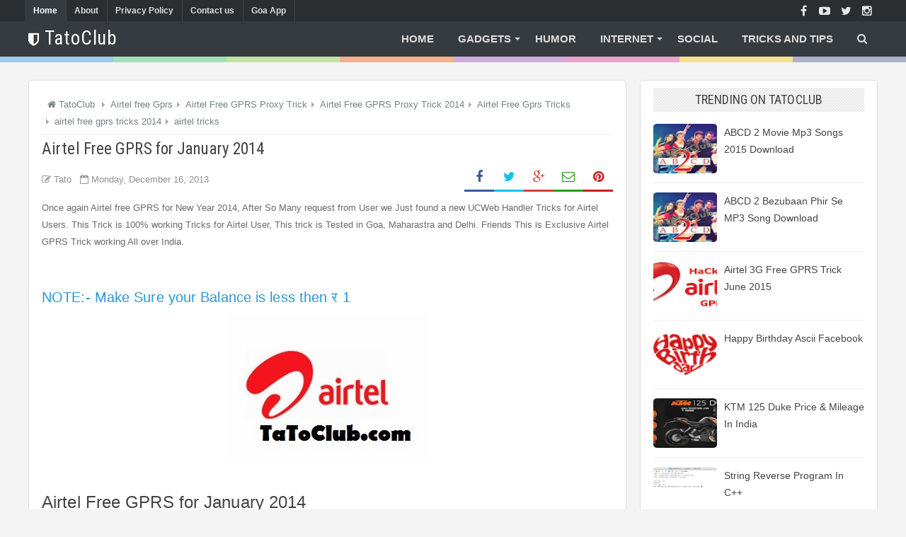

--- FILE ---
content_type: text/javascript; charset=UTF-8
request_url: http://www.tatoclub.com/feeds/posts/default/-/Airtel%20Free%20GPRS%20Proxy%20Trick%202014?alt=json-in-script&callback=related_results_labels
body_size: 20924
content:
// API callback
related_results_labels({"version":"1.0","encoding":"UTF-8","feed":{"xmlns":"http://www.w3.org/2005/Atom","xmlns$openSearch":"http://a9.com/-/spec/opensearchrss/1.0/","xmlns$blogger":"http://schemas.google.com/blogger/2008","xmlns$georss":"http://www.georss.org/georss","xmlns$gd":"http://schemas.google.com/g/2005","xmlns$thr":"http://purl.org/syndication/thread/1.0","id":{"$t":"tag:blogger.com,1999:blog-5238814805511632267"},"updated":{"$t":"2025-12-19T12:59:36.121+05:30"},"category":[{"term":"TricksTips"},{"term":"airtel"},{"term":"Airtel Free Gprs Tricks"},{"term":"Airtel free Gprs"},{"term":"mobile"},{"term":"Airtel Free gprs trick"},{"term":"web"},{"term":"facebook"},{"term":"Java"},{"term":"java code"},{"term":"java program"},{"term":"Airtel Free 3G"},{"term":"Google"},{"term":"Social Media"},{"term":"software"},{"term":"Best whatsapp Status"},{"term":"airtel tricks"},{"term":"java programming"},{"term":"Airtel Free GPRS Trick For PC"},{"term":"Airtel free GPRS Tricks for Android"},{"term":"Airtel front Query Free Gprs Trick"},{"term":"airtel free gprs tricks 2013"},{"term":"AIRTEL Free GPRS Trick 2014"},{"term":"Airtel Proxy Free Gprs Trick"},{"term":"Download honey Singh songs"},{"term":"Whatsapp Status"},{"term":"whatsapp status quotes"},{"term":"Aircel"},{"term":"Airtel Free GPRS Proxy Trick"},{"term":"Airtel Proxy Trick for android"},{"term":"Best of Honey Singh Songs"},{"term":"Free Download All Honey Singh Songs Mp3"},{"term":"Vodafone FREE GPRS Trick"},{"term":"Yo Yo Honey Singh For Free Download"},{"term":"android"},{"term":"honey Singh new songs"},{"term":"whatsapp status love"},{"term":"Airtel Proxy Trick for pc"},{"term":"Airtel Proxy Tricks"},{"term":"Cool whatsapp status"},{"term":"Proxy Trick on Airtel"},{"term":"Vodafone free GPRS"},{"term":"airtel free gprs tricks 2014 for android"},{"term":"top 10 dj in the world"},{"term":"whatsapp status funny"},{"term":"Airtel  Free Gprs Trick"},{"term":"Airtel Free 3G Proxy Trick"},{"term":"Airtel Free GPRS Trick using opera mini"},{"term":"Airtel Gprs Trick"},{"term":"Premium Proxy list"},{"term":"Security"},{"term":"Vodafone"},{"term":"airtel tricks May 2014"},{"term":"free mobile recharge"},{"term":"funny whatsapp status"},{"term":"latest airtel free gprs trick 2014"},{"term":"whatsapp status message"},{"term":"Aircel Free GPRS"},{"term":"Aircel Tricks and Tips"},{"term":"Airtel Free GPRS Trick For Mobile"},{"term":"Airtel Handler Tricks"},{"term":"Facebook tricks"},{"term":"IDEA FREE GPRS"},{"term":"Music"},{"term":"Windows 8"},{"term":"aircel free gprs trick"},{"term":"airtel 3g trick"},{"term":"airtel free gprs settings"},{"term":"airtel free gprs trick for android"},{"term":"airtel free gprs tricks 2014"},{"term":"airtel free gprs tricks 2014 for pc"},{"term":"facebook apps"},{"term":"facebook ascii"},{"term":"free recharge"},{"term":"gate 2015 syllabus"},{"term":"top 10 edm dj in the world"},{"term":"whatsapp status attitude"},{"term":"Aircel Free GPRS Proxy Trick"},{"term":"Aircel Free GPRS VPN Trick"},{"term":"Aircel Free SMS Trick"},{"term":"Airtel Free 3G Proxy Trick 2013"},{"term":"Airtel Free Pc Tricks"},{"term":"Airtel free GPRS Opera mini Handler Tricks"},{"term":"Computer Tricks"},{"term":"Docomo"},{"term":"Free Airtel GPRS tricks"},{"term":"Free Live TV streaming"},{"term":"Free Reliance Gprs Trick"},{"term":"Idea Proxy Free Gprs Trick"},{"term":"OS"},{"term":"Opera mini Handler Tricks"},{"term":"Proxy list for Airtel"},{"term":"Proxy list for Free gprs"},{"term":"VODAFONE FREE INTERNET Trick"},{"term":"aircel free gprs proxy"},{"term":"aircel free gprs trick for pc"},{"term":"aircel free gprs tricks for mobile"},{"term":"cool status for whatsapp"},{"term":"download"},{"term":"facebook ascii art love"},{"term":"free facebook"},{"term":"happy diwali"},{"term":"happy new year movie"},{"term":"how to speed up internet"},{"term":"http proxy list 2014"},{"term":"idea 3g free gprs trick"},{"term":"love status for whatsapp"},{"term":"romantic whatsapp status"},{"term":"sunburn goa"},{"term":"top 10 dj in the world 2014"},{"term":"vodafone tricks"},{"term":"whatsapp jokes hindi"},{"term":"whatsapp status in hindi"},{"term":"windows"},{"term":"xiaomi mi3"},{"term":"ABCD 2"},{"term":"ABCD 2 Hindi Movie"},{"term":"ABCD 2 Movie"},{"term":"ABCD 2 Mp3 Songs"},{"term":"ABCD 2 Songs"},{"term":"AIRTEL 3G"},{"term":"AIRTEL free sms"},{"term":"Activate 3G"},{"term":"Activate BSNL GPRS"},{"term":"AirTel free Facebook"},{"term":"Aircel Free 3G"},{"term":"Aircel Free Internet Trick"},{"term":"Airtel Free 3G Gprs Internet Working in UCweb 8.0"},{"term":"Airtel Free GPRS  3G December 2013"},{"term":"Airtel Free GPRS Trick August 2014"},{"term":"Airtel Free GPRS Trick Latest 2014"},{"term":"Airtel Free GPRS Trick Proxy"},{"term":"Airtel Free GPRS Trick With Highspeed"},{"term":"Airtel Free SMS Tricks"},{"term":"Airtel Free Vpn Tricks"},{"term":"Airtel Free Vpn Tricks 2012"},{"term":"Android  tricks"},{"term":"Android  tricks and tips"},{"term":"Android 2.3"},{"term":"Android 2.3 Gingerbread"},{"term":"Android 5 Lollipop"},{"term":"Android L"},{"term":"Automatic GPRS Setting"},{"term":"BSNL"},{"term":"BSNL 3G Free GPRS Trick"},{"term":"BSNL Unlimited Free GPRS Trick"},{"term":"Bsnl Free GPRS tRick for 3G"},{"term":"Bsnl Free Internet Trick"},{"term":"Carnival"},{"term":"Computer Tricks and Tips"},{"term":"Desi Kalakaar"},{"term":"Diwali sms in English"},{"term":"Diwali sms in Hindi"},{"term":"Earn Free Recharge"},{"term":"Earn Free Recharge Online"},{"term":"FACEBOOK ASCII Art"},{"term":"Facebook Tricks and Tips - 2014"},{"term":"Free Docomo GPRS"},{"term":"Free Gprs Trick"},{"term":"Free Latest IDEA Gprs Trick"},{"term":"Free Mobile Recharge Giveaway"},{"term":"Free Mobile Recharge using Amulyam"},{"term":"Free Mobile Recharge using ULtoo"},{"term":"Free Recharge Giveaway"},{"term":"Gingerbread"},{"term":"HD Wallpaper"},{"term":"How to download youtube videos without software"},{"term":"How to speedup your  Mozilla Firefox"},{"term":"IPL Live Streaming"},{"term":"Idea"},{"term":"Increase Traffic to Your blog"},{"term":"India Best Bikes"},{"term":"KTM Duke 390"},{"term":"LINE free recharge Trick"},{"term":"LINE free recharge Trick 2014"},{"term":"LINE recharge Trick"},{"term":"LOVE DOSE"},{"term":"Linux"},{"term":"Lumia 730 Specifications"},{"term":"Lumia 830"},{"term":"Lumia 830 Specifications"},{"term":"Lumia 930"},{"term":"Manual GPRS Setting"},{"term":"Mozilla"},{"term":"Premium Proxy list for Airtel"},{"term":"Proxy list for AIRCEL"},{"term":"Proxy list for BSNL"},{"term":"Proxy list for Idea"},{"term":"Proxy list for RELAINCE"},{"term":"Proxy list for VODAFONE"},{"term":"Recharge Giveaway"},{"term":"Reliance 3G With High Speed Trick"},{"term":"Reliance 3g Free Internet Trick"},{"term":"Reliance Free 3G"},{"term":"Reliance Free 3G Gprs Trick"},{"term":"Reliance Proxy Free Gprs TRICK"},{"term":"SEO"},{"term":"VODAFONE FREE 3G"},{"term":"Vodafone Free Proxy GPRS Trick"},{"term":"Vodafone Proxy Free Gprs Trick for Android Mobile"},{"term":"Vodafone high speed proxy trick"},{"term":"WhatsApp Funny Jokes"},{"term":"WhatsApp Status Messages"},{"term":"aircel free gprs trick 100 working"},{"term":"aircel free gprs tricks 2014"},{"term":"aircel free gprs tricks for android"},{"term":"aircel free gprs tricks for pc"},{"term":"aircel gprs settings"},{"term":"airtel 3g free downloading"},{"term":"airtel free 3g trick using proxies"},{"term":"airtel free Internet tricks"},{"term":"airtel free gprs trick using opera"},{"term":"airtel free gprs tricks 2015"},{"term":"airtel free gprs tricks for december 2013"},{"term":"airtel free gprs tricks for pc"},{"term":"airtel free internet proxy"},{"term":"airtel vpn"},{"term":"ascii art love"},{"term":"ascii facebook"},{"term":"ascii i love you"},{"term":"ascii love"},{"term":"awesome whatsapp status"},{"term":"birthday sms messages"},{"term":"blogger tricks"},{"term":"blogging"},{"term":"desi look mp3 download"},{"term":"desi look mp3 song"},{"term":"desi look remix"},{"term":"desi look song"},{"term":"docomo free gprs"},{"term":"docomo free gprs tricks"},{"term":"facebook ascii art faces"},{"term":"facebook ascii art generator"},{"term":"facebook ascii birthday"},{"term":"facebook chat"},{"term":"facebook tricks 2014"},{"term":"facebook tricks secrets"},{"term":"fan page"},{"term":"free GPRS"},{"term":"free GPRS on Vodafone"},{"term":"free bsnl gprs tricks 2014"},{"term":"free gprs settings for uninor"},{"term":"free gprs tricks 2014"},{"term":"free mobile recharge tricks"},{"term":"free recharge offer"},{"term":"free recharge tricks"},{"term":"free sms"},{"term":"funny whatsapp status message"},{"term":"gate 2015 syllabus for cse"},{"term":"gate 2015 syllabus for ece"},{"term":"happy diwali images"},{"term":"happy diwali sms"},{"term":"happy diwali wallpaper"},{"term":"happy new year"},{"term":"how to speed up my mozilla firefox browser"},{"term":"how to speed up your mozilla firefox browser"},{"term":"i love you ascii"},{"term":"i love you ascii art"},{"term":"i love you ascii art for facebook"},{"term":"idea gprs Proxy Trick"},{"term":"idea gprs tricks"},{"term":"idea gprs tricks 2014"},{"term":"images for whatsapp dp"},{"term":"increase backlinks to a website"},{"term":"internet"},{"term":"love ascii"},{"term":"love dp for whatsapp"},{"term":"love images for whatsapp"},{"term":"nice dp for whatsapp"},{"term":"pics for whatsapp dp"},{"term":"premium proxy list 2014"},{"term":"reliance free gprs trick for pc"},{"term":"seo tools"},{"term":"short status for whatsapp"},{"term":"skrillex best songs"},{"term":"skrillex dubstep"},{"term":"skrillex songs"},{"term":"sunburn 2014 goa"},{"term":"sunburn festival goa"},{"term":"sunburn goa 2014"},{"term":"sunburn goa 2014 dates"},{"term":"sunburn goa 2014 lineup"},{"term":"sunburn goa lineup"},{"term":"top 10 dj in the world 2015"},{"term":"top 10 djs in the world 2015"},{"term":"top 10 djs in the world 2015 dj Lineup"},{"term":"top 100 dj in the world"},{"term":"vodafone free gprs for pc"},{"term":"vodafone free gprs proxy"},{"term":"vodafone free gprs trick 2014"},{"term":"vodafone free gprs tricks 2014"},{"term":"vodafone free gprs tricks for android"},{"term":"whatsapp dp"},{"term":"whatsapp dp for girls"},{"term":"whatsapp jokes"},{"term":"whatsapp jokes with smileys"},{"term":"whatsapp tricks"},{"term":"whatsapp videos"},{"term":"xiaomi india"},{"term":"youtube"},{"term":"10 tips for better health"},{"term":"12 tips for better health"},{"term":"20 Best Android Secret Tips and Tricks"},{"term":"2013"},{"term":"2014 India"},{"term":"2014 India Bike"},{"term":"2014 fifa world cup schedule"},{"term":"21 ways to stay creative"},{"term":"4 bottle vodka"},{"term":"4 bottle vodka honey singh"},{"term":"4 bottle vodka lyrics"},{"term":"4 bottle vodka mp3"},{"term":"4 bottle vodka song"},{"term":"ABCD 2 Songs download"},{"term":"ABCD 2 Songs free download"},{"term":"ACL sample Paper"},{"term":"ASCII birthday"},{"term":"Aata Majhi Satakli Mp3 Download"},{"term":"Aata Majhi Satakli Singham Returns MP3"},{"term":"Aata Majhi Satakli Song Download"},{"term":"Aata Majhi Satakli mp3 Song Download"},{"term":"Access Any Forum Without Registering"},{"term":"Access Facebook Without Internet  connection"},{"term":"Access Facebook without Internet"},{"term":"Access any website without register"},{"term":"Activate Airtel Live"},{"term":"Activate Airtel MMS"},{"term":"Activate Facebook for Airtel"},{"term":"Activate Free Caller Tone Honey Bunny"},{"term":"Activate Free Miss call alert on your Airtel"},{"term":"Activate GPRS"},{"term":"Activate Mobile Office"},{"term":"Activate Twitter for Airtel"},{"term":"Activation key for MalwareBytes AntiMalware Pro"},{"term":"AdZync Loot Earn"},{"term":"Add Signature to your Gmail"},{"term":"Afghan Jalebi Ya Baba"},{"term":"Afghan Jalebi Ya Baba Phantom"},{"term":"Afghan Jalebi Ya Baba Phantom Song"},{"term":"Afghan Jalebi Ya Baba Phantom download"},{"term":"Aguada Beach Goa"},{"term":"AirTel free Facebook for 8 months"},{"term":"Aircel  Free GPRS Manual settings"},{"term":"Aircel  settings for Samsung phones"},{"term":"Aircel 2G Internet Plans"},{"term":"Aircel 3G Internet Plans"},{"term":"Aircel Call Rate Cutter"},{"term":"Aircel Free GPRS Trick NOVEMBER 2013"},{"term":"Aircel Free GPRS and SMS for January 2014"},{"term":"Aircel Free SMS"},{"term":"Aircel Free sms tricks"},{"term":"Aircel GPRS Trick"},{"term":"Aircel Highspeed Free GPRS Proxy Trick"},{"term":"Aircel Pocket Internet‎"},{"term":"Aircel Rate Cutter"},{"term":"Aircel Rate Cutter tricks"},{"term":"Aircel Rate Cutter tricks 2014"},{"term":"Aircel Rate cutter plans"},{"term":"Aircel To Aircel 10 paise\/min"},{"term":"Aircel Unlimited Free Gprs Trick"},{"term":"Aircel free Internet Trick For 2014"},{"term":"Aircel free gprs Trick 2014."},{"term":"Aircel high speed proxy trick"},{"term":"Airtel  Free Gprs Trick 2014"},{"term":"Airtel 100 % Working trick for November 2013"},{"term":"Airtel 3G Free GPRS"},{"term":"Airtel 3G Free GPRS trick"},{"term":"Airtel 3G Trick for Windows phone"},{"term":"Airtel 3G Vpn Tricks"},{"term":"Airtel 3G tricks"},{"term":"Airtel 3g Free Internet Trick"},{"term":"Airtel All Proxy Tricks"},{"term":"Airtel Balance Transfer"},{"term":"Airtel Customer Care Number"},{"term":"Airtel Fastest Proxy Free 3G Gprs"},{"term":"Airtel Free 3G Gprs Trick"},{"term":"Airtel Free 3G Internet"},{"term":"Airtel Free 3G Proxy Trick July 2012"},{"term":"Airtel Free GPRS Proxy Trick 2014"},{"term":"Airtel Free GPRS Trick Using Cproxy VPN"},{"term":"Airtel Free GPRS Trick Using UC Browser and Proxy"},{"term":"Airtel Free GPRS Trick using frontquery 2014"},{"term":"Airtel Free GPRS front query Trick"},{"term":"Airtel Free Gprs Trick for Laptop"},{"term":"Airtel Free Gprs Trick for september 2014"},{"term":"Airtel Free Hello Tune"},{"term":"Airtel Free Live TV"},{"term":"Airtel Free SMS Sending Trick"},{"term":"Airtel Free SMS Trick For PC"},{"term":"Airtel GPRS Trick for august 2012"},{"term":"Airtel Money Make Payments and Transfer Money"},{"term":"Airtel New Proxy Free Gprs Trick"},{"term":"Airtel Vpn Tricks"},{"term":"Airtel free Caller tune"},{"term":"Airtel free GPRS UCweb Handler Tricks"},{"term":"Airtel free Missed Call Alert"},{"term":"Airtel free downloading"},{"term":"Airtel free gprs proxy tricks 2014"},{"term":"Airtel free internet 3G Trick"},{"term":"Airtel free superfast browsing"},{"term":"Airtel gprs Trick for android"},{"term":"Airtel gprs Trick for pc"},{"term":"Airtel high speed proxy trick"},{"term":"Alok Nath"},{"term":"Alok Nath Jokes"},{"term":"Android 20 hidden features"},{"term":"Android 4.4 KitKat Wallpapers"},{"term":"Android 4.4 Kitkat Ringtone"},{"term":"Android 4.4 Kitkat Wallpaper"},{"term":"Android 5 Update"},{"term":"Android KitKat"},{"term":"Android Lollipop"},{"term":"Android Lollipop 5.0"},{"term":"Android M"},{"term":"Android Secret Codes for your Smartphone"},{"term":"Android Wear"},{"term":"Android developer"},{"term":"Android secret codes tricks and tips"},{"term":"Anjuna Beach Goa"},{"term":"Apache 160 RTR"},{"term":"Apple"},{"term":"Apple iPhone 6"},{"term":"Apple iphone 6 plus"},{"term":"Ascii SMS"},{"term":"Attitude Facebook Status"},{"term":"Attitude Status"},{"term":"Attitude Status update"},{"term":"Attitude status for whatsapp"},{"term":"Attitude whatsapp Status"},{"term":"Awesome Windows 7 Themes"},{"term":"BIRTHDAY ASCII Art"},{"term":"BSNL FREE 3G GPRS TRICK"},{"term":"BSNL Free GPRS Trick"},{"term":"BSNL Free GPRS Tricks"},{"term":"BSNL setting"},{"term":"Backlinks For Blogger"},{"term":"Baga Beach Goa"},{"term":"Bajaj Pulsar 180"},{"term":"Bajaj Pulsar 220"},{"term":"Bajrangi Bhaijaan"},{"term":"Bajrangi Bhaijaan movie"},{"term":"Bajrangi Bhaijaan mp3 songs"},{"term":"Bajrangi Bhaijaan songs"},{"term":"Bajrangi Bhaijaan songs download"},{"term":"Bajrangi Bhaijaan songs free download"},{"term":"Baleno Premium Hatchback Car"},{"term":"Baleno hatchback"},{"term":"Bang Bang Hindi Movie songs"},{"term":"Bangarang Free Mp3 Download"},{"term":"Bangarang Mp3 Download"},{"term":"Bangarang Mp3 Skrillex"},{"term":"Banjo Movie Songs Download 2016 Mp3 album songs"},{"term":"Banno MP3"},{"term":"Banno Song"},{"term":"Banno tera swagal"},{"term":"Banno tera swagal lage"},{"term":"Bappa Banjo Mp3 Songs"},{"term":"Bappa Song Banjo Hindi Bollywood Songs"},{"term":"Basic C++ Questions And Answer"},{"term":"Beach Parties in Goa"},{"term":"Beat Pe Booty (A Flying Jatt) Song"},{"term":"Beat Pe Booty (A Flying Jatt) free download"},{"term":"Beat Pe Booty MP3 Song Download"},{"term":"Beat Pe Booty song free download"},{"term":"Best 2013 Windows 7 themes"},{"term":"Best Birthday ASCII"},{"term":"Best Free Windows 7 Themes"},{"term":"Best Whatsapp Profile Pictures"},{"term":"Best clubs in goa"},{"term":"Best clubs in goa 2016"},{"term":"Best iphone jokes"},{"term":"Best whatsapp dp"},{"term":"Best whatsapp status 2015"},{"term":"Bezubaan Phir Se ABCD 2"},{"term":"Bezubaan Phir Se ABCD 2 mp3"},{"term":"Bezubaan Phir Se ABCD 2 songs"},{"term":"Bezubaan Phir Se Full Song"},{"term":"Bike"},{"term":"Bikes in India 2014"},{"term":"Binary tree postfix"},{"term":"Birthday ASCII SMS"},{"term":"Birthday Ascii SMS Messages"},{"term":"Blackberry Messenger On PC"},{"term":"Block Your IP Address"},{"term":"Blog"},{"term":"Blog Directories To Submit Your Blog"},{"term":"Blogger Sidebar Subscription Box"},{"term":"Bloggers directory submission"},{"term":"Blue Eyes Full Video Song"},{"term":"Blue Eyes Yo Yo honey Singh"},{"term":"Blue Eyes honey Singh"},{"term":"Bollywood Movie"},{"term":"Bollywood Movie Release"},{"term":"Bollywood Movie Release in 2014"},{"term":"Boost your Broadband Internet speed without any software"},{"term":"Bsnl Free Internet trick for Android"},{"term":"Burning Narkasur"},{"term":"Business Computer Applications"},{"term":"Business and Computer Applications"},{"term":"CID Jokes"},{"term":"Caller Tone Honey Bunny"},{"term":"Candolim Beach Goa"},{"term":"Carnival 2014"},{"term":"Carnival Goa 2014"},{"term":"Carnival Goa Festival"},{"term":"Carnival festival"},{"term":"CarnivalGoa"},{"term":"Cashback"},{"term":"Cashback discounts"},{"term":"Chaar Botal Vodka"},{"term":"Chaar Bottle Vodka Full Mp3 Song"},{"term":"Chainsmokers Closer mp3"},{"term":"Chainsmokers Closer mp3 download"},{"term":"Chainsmokers Closer remix mp3 download"},{"term":"Chainsmokers Paris"},{"term":"Chainsmokers Paris Mp3"},{"term":"Chainsmokers Paris Mp3 download"},{"term":"Chainsmokers Paris remix"},{"term":"Chainsmokers Paris remix mp3 download"},{"term":"Chainsmokers Paris song"},{"term":"Chal Mere Ghar"},{"term":"Change Facebook Theme"},{"term":"Change IP Address"},{"term":"Channel V"},{"term":"Cheap Thrills Sia Mp3 Songs Download"},{"term":"Check Voter ID Card Status"},{"term":"Chittiyaan Kalaiyaan (Roy) mp3"},{"term":"Chittiyaan Kalaiyaan Roy mp3 Download"},{"term":"Chittiyaan Kalaiyaan Video Download"},{"term":"Chittiyaan Kalaiyaan mp3 song"},{"term":"Chittiyaan Kalaiyaan roy movie"},{"term":"Chittiyaan Kalaiyaan song download"},{"term":"Circular linked list C program"},{"term":"Clubs in Goa"},{"term":"Colva  Beach Goa"},{"term":"Command Prompt Movies"},{"term":"Command Prompt Tricks"},{"term":"Computer Application in Business CAB"},{"term":"Computer Applications for Business"},{"term":"Computer Operating Systems"},{"term":"Computer Tips \u0026 Tricks"},{"term":"Computer tips and tricks"},{"term":"Connect Internet Laptop to Android Mobile"},{"term":"Continental GT"},{"term":"Create a Password Protected Folder Without software"},{"term":"DC Meta Tags"},{"term":"DCREDIT"},{"term":"DESI KALAKAAR Album"},{"term":"DESI KALAKAAR Full Album MP3"},{"term":"DJ Diamond"},{"term":"DJ Night"},{"term":"DJ Snake Lean On download"},{"term":"DJ TaTo"},{"term":"DJ Wale Babu"},{"term":"Daftar Ki Girl"},{"term":"Darshan De Re Bhagvanta"},{"term":"Darshan Dere Bhagwanta"},{"term":"Data card"},{"term":"Debit card"},{"term":"Dekh Bhai"},{"term":"Desi Kalakaar All songs"},{"term":"Desi Kalakaar Full Album"},{"term":"Desi Kalakaar Honey Singh"},{"term":"Desi Kalakaar Mp3 Download"},{"term":"Desi Kalakaar Mp3 Song Download"},{"term":"Desi Kalakaar Mp3 Songs"},{"term":"Desi Kalakaar Song"},{"term":"Dheere Dheere Se"},{"term":"Dheere Dheere Se MP3"},{"term":"Dheere Dheere Se Song Yo Yo Honey"},{"term":"Dhere Dhere Se Meri Zindhgi me aana"},{"term":"Different Types of Operating Systems"},{"term":"Different Types of printers"},{"term":"DirectX 11 For Windows 7 Free Download"},{"term":"Directx 11 free download for windows 7"},{"term":"Disable Facebook Chat Last Seen"},{"term":"Dish"},{"term":"Dj Wale Babu Badshah"},{"term":"Dj Wale Babu Badshah Song"},{"term":"Dona Paula Beach Goa"},{"term":"Download  Youtube video"},{"term":"Download Aata Majhi Satakli"},{"term":"Download Afghan Jalebi Ya Baba"},{"term":"Download Afghan Jalebi mp3"},{"term":"Download Angreji Beat mp3"},{"term":"Download BBM for PC"},{"term":"Download Bang Bang Songs"},{"term":"Download Blue Eyes Yo Yo Honey Singh Song"},{"term":"Download Blue Eyes mp3"},{"term":"Download Breakup Party mp3"},{"term":"Download Bring Me Back mp3"},{"term":"Download Brown Rang mp3"},{"term":"Download DJ Wale Babu"},{"term":"Download DJ Wale Babu mp3"},{"term":"Download Dheere Dheere Se Mp3"},{"term":"Download Dheere Dheere Se song"},{"term":"Download DirectX 11"},{"term":"Download Driver Epson M200 Printer"},{"term":"Download Ekti Ekti Ghabarlis Na Ga aai MP3"},{"term":"Download FC GOA Song"},{"term":"Download Flappy Bird 1.3 apk"},{"term":"Download Get Up Jawani mp3"},{"term":"Download Google Books"},{"term":"Download HONEY SINGH Issey Kehte Hain Hip Hop"},{"term":"Download High Heels"},{"term":"Download Honey Bunny Ringtone"},{"term":"Download Honey Singh Songs Mp3"},{"term":"Download Kick Movie"},{"term":"Download Kick Movie Songs"},{"term":"Download Lai Bhari Marathi Movie Songs"},{"term":"Download Love Dose Desi Kalakaar"},{"term":"Download Love Dose Yo Yo Honey song"},{"term":"Download MIUI 6 beta"},{"term":"Download Main Hoon Hero Tera"},{"term":"Download Mcent Android apk"},{"term":"Download Miui 6 Launcher Theme"},{"term":"Download Mushtanda Song"},{"term":"Download One Bottle Down Yo Yo Honey Singh"},{"term":"Download SVN"},{"term":"Download Singham Returns Songs"},{"term":"Download Stormdroppers Ghadira"},{"term":"Download bebo mp3"},{"term":"Download flappy bird for Android"},{"term":"Download free kitkat ringtones"},{"term":"Download katy perry roar mp3"},{"term":"Download major lazer and dj snake lean on"},{"term":"Download swag mera desi hai mp3"},{"term":"Downloading code from Google Code"},{"term":"Dublin Core META Tags for Blog"},{"term":"Dublin Core META Tags for Blogspot"},{"term":"Dublin Core META Tags for Wordpress"},{"term":"Dublin Core Meta Tags"},{"term":"EPSON M200 Drivers Download"},{"term":"EPSON M200 Series Printer"},{"term":"Earn Free Mobile Recharge"},{"term":"Earn money on android"},{"term":"Earn more money with Yahoo and Bing"},{"term":"Earning Money With Bing Ads"},{"term":"Eat Sleep Rave Repeat"},{"term":"Eat Sleep Rave Repeat Original Mix"},{"term":"Edward Maya"},{"term":"Ekti Ekti Chintoo Movie song"},{"term":"Ekti Ekti Ghabarlis Na aai"},{"term":"Ekti Ekti Marathi Song"},{"term":"Election Commission of India"},{"term":"Epson M200 Download Printer Driver"},{"term":"Epson M200 Printer Download Driver"},{"term":"Error HRESULT 0xc8000222"},{"term":"FACEBOOK TEXT ASCII ART"},{"term":"FC Goa Anthem"},{"term":"FC Goa song"},{"term":"FIFA Song 2014 Download MP3"},{"term":"FREE BSNL 3G  GPRS Trick"},{"term":"FREE TWITTER"},{"term":"Facebook Chat Emoticons 2014"},{"term":"Facebook Email Address"},{"term":"Facebook Emoticons"},{"term":"Facebook Profile Pictures For Girls"},{"term":"Facebook Profile Pictures For boys"},{"term":"Facebook Theme"},{"term":"Facebook Tips and Tricks"},{"term":"Facebook on Mobile Without Internet"},{"term":"Famous Facebook Status"},{"term":"Fast And Furious 7"},{"term":"Fifa 2014 Theme Song Mp3 Download"},{"term":"Fix error HRESULT 0xc8000222 In Net Framework"},{"term":"Flappy Bird 1.3 APK"},{"term":"Flappy Bird 1.3 Apk For Android"},{"term":"Football Clubs"},{"term":"Forca Goa Anthem"},{"term":"Formulae in Excel"},{"term":"Free BSNL GPRS"},{"term":"Free Blogger Templates"},{"term":"Free Computer Tips"},{"term":"Free Download Bappa Song Banjo MP3"},{"term":"Free GPRS For Uninor"},{"term":"Free GPRS settings for all Mobile"},{"term":"Free Gprs Tricks using proxy"},{"term":"Free Hello Tunes"},{"term":"Free Internet On Vodafone"},{"term":"Free Internet Ticks For Pc"},{"term":"Free Mobile Recharge using Embeepay"},{"term":"Free Mobile Recharge using Way2sms"},{"term":"Free Paytm Cash"},{"term":"Free Recharge Rs 200 using Line app"},{"term":"Free Recharge on mobile"},{"term":"Free Recharge with HIKE"},{"term":"Free Reliance 3G GPRS tricks"},{"term":"Free Reliance GPRS Trick 2014"},{"term":"Free Vodafone Gprs"},{"term":"Free Vodafone Talktime Local Minutes"},{"term":"Free Website Builder"},{"term":"Free whatsapp For IDEA"},{"term":"Funny Alok Nath Jokes"},{"term":"Funny whatsapp messages"},{"term":"Furious 7"},{"term":"GANGNAM STYLE ELECTRO REMIX"},{"term":"GATE 2015 Syllabus for General Aptitude"},{"term":"GATE 2015 Syllabus for Information Technology Engineering"},{"term":"GATE 2015 Syllabus of Computer Science and Information Technology"},{"term":"GATE 2015 syllabus for ME"},{"term":"GPRS settings"},{"term":"GPRS settings for all Indian Mobile"},{"term":"Ganesh Photo"},{"term":"Ganpati Images"},{"term":"Ganpati Photo"},{"term":"Gate Syllabus for Electronics Engineering"},{"term":"Gate Syllabus for Mechanical Engineering"},{"term":"Gate syllabus for Electronics and TeleCommunication"},{"term":"Get Free Twitter Followers Facebook Likes"},{"term":"Ghadira MP3"},{"term":"Ghadira Original Mix"},{"term":"Ghumat Aarti Competition"},{"term":"Ghumat Aarti Goa"},{"term":"Go Offline and see who is Online on Facebook"},{"term":"Goa"},{"term":"Goa Board Result 2014"},{"term":"Goa Carnaval 2014"},{"term":"Goa Carnival"},{"term":"Goa Carnival 2013"},{"term":"Goa Carnival Panjim"},{"term":"Goa Result 2014"},{"term":"Goa SSC Result"},{"term":"Goa SSC Results 2014"},{"term":"Google Books"},{"term":"Google Cardboard"},{"term":"Google Code"},{"term":"Google I\/O 2015"},{"term":"Google IO"},{"term":"Google Inbox"},{"term":"Google Inbox tricks"},{"term":"Google Now"},{"term":"Google Ping"},{"term":"Google developer"},{"term":"Google operating system"},{"term":"Google+"},{"term":"Gym Bodybuilding Whatsapp Status"},{"term":"Gym Status for Whatsapp"},{"term":"Gym whatsapp status"},{"term":"HD Wallpaper for New Year 2013"},{"term":"HD Wallpaper for your Computer"},{"term":"HD Wallpaper of the week"},{"term":"HONEY SINGH Issey Kehte Hain Hip Hop"},{"term":"HOW To Increase FACEBOOK Likes and TWITTER Followers"},{"term":"Happy Birthday SMS"},{"term":"Happy Birthday ascii"},{"term":"Happy Birthday special text art"},{"term":"Happy Diwali 2014 best messages"},{"term":"Happy Ganesh Chaturthi Wishes"},{"term":"Happy Holi Cards"},{"term":"Happy Holi Wallpapers"},{"term":"Happy New Year 2013"},{"term":"Happy New Year 2014 HD Wallpapers"},{"term":"Happy New Year 2014 Wallpapers"},{"term":"Happy New Year Song  India Waale"},{"term":"Happy New Year songs"},{"term":"Happy New Year songs download"},{"term":"Happy New Year trailer"},{"term":"Happy Valentines Day 2015 Images"},{"term":"Happy ganesh chaturthi sms"},{"term":"Heap Sort Program Algorithm"},{"term":"Heap Sort Program in C"},{"term":"Hero Movie songs"},{"term":"Hidden Android Tips and Tricks"},{"term":"Hidden Tricks On Your Android Device"},{"term":"Hide  Email Address"},{"term":"Hide IP Address"},{"term":"Hide Last Seen Option In Facebook Chat"},{"term":"Hide Last Seen in Facebook Chat"},{"term":"Hide My IP Address"},{"term":"Hide Seen On Facebook Chat"},{"term":"Hide Your IP Address"},{"term":"Hide the drive letter"},{"term":"Highest Paid DJ In The World 2015"},{"term":"Hike To Earn Free Recharge"},{"term":"Hiren boot cd download"},{"term":"History of Padmanabhaswamy temple"},{"term":"Holi 2014"},{"term":"Holi Festival"},{"term":"Holi Messages"},{"term":"Honda CBR"},{"term":"Honey Singh One Bottle Down mp3"},{"term":"Honey Singh Songs Mp3 Download"},{"term":"House Music"},{"term":"How To Access Facebook When it is Blocked in College"},{"term":"How To Get More Followers On Google Plus"},{"term":"How To Install Android 4.4 KitKat"},{"term":"How To Make Money"},{"term":"How To Troubleshoot Apple Mac OSX"},{"term":"How To Troubleshoot Windows"},{"term":"How can i use mobile internet on my laptop"},{"term":"How do you get PUK code for your bsnl sim"},{"term":"How to Activate Mobile Banking in SBI"},{"term":"How to Download Google Books"},{"term":"How to Download YouTube Videos"},{"term":"How to Get Free Backlinks  for Blog"},{"term":"How to Get Free Backlinks for Blogspot"},{"term":"How to Get Free High PR Backlinks"},{"term":"How to Hide Your IP Address"},{"term":"How to Lock Folder without any Software"},{"term":"How to Publish Your Website"},{"term":"How to Root Xiaomi Mi3"},{"term":"How to Speed Up Internet Connection"},{"term":"How to Trace Cell Phone Numbers"},{"term":"How to Trace Unknown Numbers on Mobile Phone"},{"term":"How to Unblock your SIM card"},{"term":"How to Use Airtel Money"},{"term":"How to Use Pen Drive As RAM"},{"term":"How to Use USB Pen drive as RAM of Computer"},{"term":"How to Write Research paper"},{"term":"How to activate Microsoft Office"},{"term":"How to activate Microsoft Office 2010 with product key"},{"term":"How to activate mobile banking in sbi on android"},{"term":"How to boost internet speed without any software"},{"term":"How to connect samsung phone to laptop"},{"term":"How to create a website"},{"term":"How to get access websites without registration"},{"term":"How to open twitter and facebook in college"},{"term":"How to speed up Mozilla Firefox"},{"term":"How to speed up your internet using the Command Prompt"},{"term":"How to speedup internet using cmd"},{"term":"How to trace a blocked phone number"},{"term":"How to troubleshoot a software issue of mac os"},{"term":"How to use PenDrive as RAM Windown 7"},{"term":"How to use mobile internet on laptop via usb"},{"term":"Hyundai i20 Elite 2015 Price in India"},{"term":"I Am Your DJ Tonight"},{"term":"I'M Your Dj Tonight - Yo Yo Honey Singh mp3 Song Download"},{"term":"I'M Your Dj Tonight mp3 Song Download"},{"term":"I'm Your DJ Tonight - Yo Yo Honey Singh"},{"term":"IDEA FREE CALLER TUNE TRICKS"},{"term":"IDEA FREE GPRS INTERNET TRICK"},{"term":"IDEA Free Caller Tune Trick"},{"term":"IDEA Free Unlimited 3G GPRS"},{"term":"IDEA Free Unlimited 3G GPRS Trick"},{"term":"IDEA GPRS Tricks 2015"},{"term":"IIFA Awards 2014"},{"term":"IIFA Awards 2014 Photos"},{"term":"IIFA Awards 2014 list of winners"},{"term":"IPL"},{"term":"IPL 2014 Opening Ceremony Live Streaming"},{"term":"IPL 2014 Schedule"},{"term":"IPL 2014 Schedule Time tables"},{"term":"IPL 2014 Time Table"},{"term":"IPL 2014 online Youtube"},{"term":"IPL 2016 Teams List"},{"term":"IPL 6 Time Table"},{"term":"IPL 7 LIVE Online"},{"term":"IPL 7 Match Schedule"},{"term":"IPL 9 Schedule 2016"},{"term":"IPL 9 Time Table"},{"term":"IPL Opening Ceremony 2014 Live"},{"term":"IPL Schedule"},{"term":"IPL Schedule 2016"},{"term":"IPL Time Table"},{"term":"Idea  Free GPRS Manual settings"},{"term":"Idea 100% Working Free Gprs Trick"},{"term":"Idea 3G"},{"term":"Idea 3G free Internet Trick"},{"term":"Idea FREECaller Tune Number"},{"term":"Idea Free Gprs Trick"},{"term":"Idea Free Gprs Trick 2014"},{"term":"Idea Highspeed Free GPRS"},{"term":"Idea Unlimited Free GPRS"},{"term":"Idea free GPRS Internet Trick 2015"},{"term":"Idea free GPRS Trick 2014 for pc"},{"term":"Idea settings for Samsung phones"},{"term":"Images for happy holi"},{"term":"Inbox Google"},{"term":"Inbox Google invitation"},{"term":"Inbox Google review"},{"term":"Inbox Google tricks"},{"term":"Increase Internet speed without any software"},{"term":"Increase RAM Android"},{"term":"Increase RAM of Android"},{"term":"Increase RAM of Android without Root"},{"term":"Increase your internet speed using gpedit.msc"},{"term":"Independence Day Quotes"},{"term":"Independence Day Quotes Images 2015"},{"term":"Independence Day Quotes wallpaper"},{"term":"India Waale - Happy New Year Songs"},{"term":"India Waale Happy New Year Song Download"},{"term":"India Waale Song Happy New Year"},{"term":"India Wale Happy New Year Mp3 Song"},{"term":"Indiafest"},{"term":"Inspiring Whatsapp Status"},{"term":"Install Android 4.4 KitKat on PC"},{"term":"Install Android 4.4 Kitkat on samsung galaxy"},{"term":"Interview"},{"term":"Interview Questions For Windows Server Administration"},{"term":"Ipl 7 2014 Opening Ceremony"},{"term":"It's everything at once lyrics"},{"term":"Jokes on iPhone 6"},{"term":"KTM Duke 200"},{"term":"KTM Duke 390 Technical Specifications"},{"term":"Karizma ZMR"},{"term":"Katy Perry ROAR"},{"term":"Katy Perry Roar Lyrics"},{"term":"Katy Perry Roar song"},{"term":"Kick Movie"},{"term":"Kick Movie Songs"},{"term":"Kick Movie Trailer"},{"term":"Kick Movie review"},{"term":"Kick Salman Khan Movie"},{"term":"Kitkat Ringtones"},{"term":"LOG IN ANY WEBSITE WITHOUT REGISTRATION"},{"term":"LOVE DOSE LYRICS"},{"term":"Latest Airtel Free GPRS Trick Using UC Web"},{"term":"Latest Ucweb HANDLER Airtel 3G"},{"term":"Latest operating systems"},{"term":"Latex on Mac"},{"term":"Lean On Dj Snake free mp3 download"},{"term":"Lean On.mp3"},{"term":"List of top Beaches in Goa"},{"term":"Live Star Plus TV Channel"},{"term":"Lock folders without software in Windows"},{"term":"Login Any Website Without Registration"},{"term":"Lord Vishnu in Gold"},{"term":"Love Dose Desi Kalakaar"},{"term":"Love Dose Mp3 Song"},{"term":"Love Whatsapp Dp"},{"term":"Lumia"},{"term":"Lumia 730"},{"term":"Lumia 730 Price"},{"term":"Lumia 730 Price in India"},{"term":"Lumia 830 Price"},{"term":"Lumia 830 Price in India"},{"term":"Lumia 930 Price"},{"term":"Lumia 930 Price in India"},{"term":"Lumia 930 Specifications"},{"term":"MIKA"},{"term":"MIUI  v6 ROM for xiaomi mi3"},{"term":"MP3"},{"term":"MP3 Cutter-Joiner"},{"term":"Mac OS X theme"},{"term":"Mac troubleshooting"},{"term":"Maha Shivaratri"},{"term":"Maha Shivaratri Images"},{"term":"Maha Shivaratri Pictures"},{"term":"Maha Shivaratri in India"},{"term":"Maha Shivratri Festival Date"},{"term":"Mai To Superman Song"},{"term":"Main Hoon Hero Tera"},{"term":"Main Hoon Hero Tera Mp3"},{"term":"Main Hoon Hero Tera Mp3 Song"},{"term":"Main Hoon Hero Tera Salman Khan"},{"term":"Main Hoon Hero Tera Song"},{"term":"Main Mushtanda"},{"term":"Main Mushtanda Mika Singh"},{"term":"Main Mushtanda mp3 Song Download"},{"term":"Main Toh Superman"},{"term":"Main Toh Superman Salman Ka Fan"},{"term":"Main Toh Superman Salman ka Fan Song"},{"term":"Major Lazer And Dj Snake Lean On"},{"term":"Make Money With Yahoo"},{"term":"Make Money with Android"},{"term":"Make Money with Yahoo Bing Network Contextual Ads"},{"term":"Malware Bytes Anti-Malware 2014 Pro Free Activation"},{"term":"Malwarebytes Anti Malware Pro 2014"},{"term":"Manual  GPRS and MMS Settings For  Aircel"},{"term":"Manual  GPRS and MMS Settings For  Idea."},{"term":"Manual Configuration Settings for  Aircel"},{"term":"Manual Configuration Settings for  Idea"},{"term":"Manual Configuration Settings for Vodafone"},{"term":"Manual GPRS Settings for  Aircel  India"},{"term":"Manual GPRS Settings for  Idea  India"},{"term":"Manual GPRS Settings for Vodafone India"},{"term":"Manual WAP Settings"},{"term":"Manwa Laage  Happy New Year"},{"term":"Manwa Laage Mp3 Download"},{"term":"Manwa Laage song download"},{"term":"Marathi Songs"},{"term":"Maruti Celerio Mileage"},{"term":"Maruti Celerio Photos"},{"term":"Maruti Celerio Price"},{"term":"Maruti Celerio Price Rs 3 lakh in India"},{"term":"Maruti Celerio Review"},{"term":"Maruti Suzuki Celerio"},{"term":"Master Card"},{"term":"Mauli Mauli Lai Bhari song"},{"term":"Merry Christmas"},{"term":"Merry Christmas Images"},{"term":"Merry Christmas Images 2014 for Whatsapp"},{"term":"Merry Christmas Images 2014 for facebook"},{"term":"Micromax Canvas Turbo Price in India"},{"term":"Microsoft"},{"term":"Microsoft Office 2007 Product key"},{"term":"Microsoft Office 2010 Product Key"},{"term":"Miramar Beach Goa"},{"term":"Mobikwik"},{"term":"Mobikwik Coupons"},{"term":"Mobile App"},{"term":"Mobile GPRS Browser Manual Configuration Settings for Airtel. Free Airtel Gprs Mobile office settings"},{"term":"Mobile Phone Number Trace"},{"term":"Modded Opera Mini 5.1 for Airtel"},{"term":"Modded Trick for November 2013"},{"term":"Modded UC_Web Browser for Aitel"},{"term":"Most Popular Facebook Status"},{"term":"Most Popular Windows 7 Themes"},{"term":"Motivational Whatsapp Quotes"},{"term":"Moto E  Price in India"},{"term":"Moto E Specification"},{"term":"Motorola mobility"},{"term":"Movie in Command Prompt"},{"term":"Mr Saxobeat"},{"term":"Mushtanda  Kaanchi"},{"term":"Music Bappa Song Banjo Mp3"},{"term":"NFS Most Wanted modified cars"},{"term":"NFS Most Wanted modified cars Lamborghini"},{"term":"Narkasur in Goa 2014"},{"term":"Net Framework 4 Error Code Hresult 0xc8000222"},{"term":"New Bajaj Pulsar 180"},{"term":"New Bajaj Pulsar 180 colour"},{"term":"New Bajaj Pulsar 180 price"},{"term":"New Bajaj Pulsar 220"},{"term":"New Bajaj Pulsar 220 Price"},{"term":"New Bajaj Pulsar 220 colour"},{"term":"New Baleno"},{"term":"New Baleno features"},{"term":"New Baleno milage"},{"term":"New Baleno photos"},{"term":"New Baleno price"},{"term":"New Baleno review"},{"term":"New Facebook Emoticons"},{"term":"New Facebook Emoticons for Comments"},{"term":"New Facebook Emoticons for Status"},{"term":"New Year 2013"},{"term":"New Year Wishes 2013"},{"term":"New year sms"},{"term":"Nicky Romero Toulouse mp3"},{"term":"Nicky Romero Toulouse mp3 download"},{"term":"Nicky Romero Toulouse original"},{"term":"Nightlife in goa"},{"term":"Nimbuzz"},{"term":"Nimbuzz for airtel"},{"term":"Nokia"},{"term":"Nokia 3710"},{"term":"Nokia 5233"},{"term":"Nokia 5235"},{"term":"Nokia 5250"},{"term":"Nokia Android phones"},{"term":"Nokia C3"},{"term":"Nokia C3-01 Gold-Edition"},{"term":"Nokia C5"},{"term":"Nokia C5-03"},{"term":"Nokia E5"},{"term":"Nokia Lumia 730"},{"term":"Nokia Lumia 730 Price"},{"term":"Nokia Lumia 730 Price in India"},{"term":"Nokia Lumia 730 Price in India 2014"},{"term":"Nokia Lumia 730 features"},{"term":"Nokia Lumia 830"},{"term":"Nokia Lumia 830 Price"},{"term":"Nokia Lumia 830 Price in India"},{"term":"Nokia Lumia 830 Price in India 2014"},{"term":"Nokia Lumia 830 features"},{"term":"Nokia Lumia 930"},{"term":"Nokia Lumia 930 Price"},{"term":"Nokia Lumia 930 Price in India"},{"term":"Nokia Lumia 930 Price in India 2014"},{"term":"Nokia Lumia 930 features"},{"term":"Nokia X plus"},{"term":"Nokia X plus price"},{"term":"Nokia X plus specifications"},{"term":"Nokia X price"},{"term":"Nokia X specifications"},{"term":"Nokia X3"},{"term":"Nokia X3-02"},{"term":"Nokia X5-01"},{"term":"Nokia XL"},{"term":"Nokia XL price"},{"term":"Nokia XL specifications"},{"term":"Nokia x"},{"term":"Non-Veg Jokes"},{"term":"November Working trick Today"},{"term":"OPEN FACEBOOK WHEN ITS BLOCKED"},{"term":"OS X Maintenance And Troubleshooting"},{"term":"Official Anthem Fc Goa"},{"term":"Offline Google Maps"},{"term":"One Bottle Down Mp3 Song"},{"term":"One Bottle Down Yo Yo Honey Singh Download mp3"},{"term":"One Bottle Down mp3 songs"},{"term":"One Thousand Miles"},{"term":"One indian girl by chetan bhagat download ebook pdf"},{"term":"One indian girl by chetan bhagat download pdf"},{"term":"Online Election Card"},{"term":"Oppan Gangnam style"},{"term":"PC Tips And Tricks"},{"term":"PCI DSS Security Certified"},{"term":"PK Movie 2014"},{"term":"PK Movie Review"},{"term":"PK Movie released date on 19 December 2014"},{"term":"PSY"},{"term":"PSY - GANGNAM STYLE"},{"term":"PUK No."},{"term":"PageRank Algorithms Research Paper"},{"term":"Party With Bhoothnath MP3 Download"},{"term":"Party With Bhoothnath Yo Yo Honey Singh"},{"term":"Party With Bhoothnath download"},{"term":"Party With The Bhoothnath Honey Singh"},{"term":"Party With The Bhoothnath MP3"},{"term":"Pc Tricks"},{"term":"Pictures for Whatsapp"},{"term":"Ping my Blog"},{"term":"Ping services"},{"term":"Pitch Perfect 2 Movie"},{"term":"Plateaunica"},{"term":"Popular Facebook Status"},{"term":"Post Graduate Students Union"},{"term":"Premium Proxy list for AIRCEL"},{"term":"Premium Proxy list for BSNL"},{"term":"Premium Proxy list for Free gprs"},{"term":"Premium Proxy list for Idea"},{"term":"Premium Proxy list for RELAINCE"},{"term":"Premium Proxy list for VODAFONE"},{"term":"Proxy address"},{"term":"Proxy list for Airtel Free GPRS Tricks"},{"term":"Proxy list for Airtel GPRS"},{"term":"Pulsar 180"},{"term":"Pulsar 200 NS"},{"term":"Pulsar 220"},{"term":"Pulsar AS150"},{"term":"Pulsar AS150 Mileage"},{"term":"Pulsar AS150 Price"},{"term":"Pulsar AS150 Price in India"},{"term":"Pulsar AS150 Review"},{"term":"Pulsar AS150 fetures"},{"term":"RAM Booster"},{"term":"Racing Bike in India"},{"term":"Racing Sport Bikes"},{"term":"Read friends Messages"},{"term":"Recharge from Hike"},{"term":"Recharge tricks 2014"},{"term":"Recharge with Line Messenger for FREE"},{"term":"Reduce call Charges Tricks in Aircel"},{"term":"Register Voter Id card"},{"term":"Register for Voter Id Card Online"},{"term":"Reliance 3G Free GPRS"},{"term":"Reliance 3G trick"},{"term":"Reliance Free GPRS Proxy Trick"},{"term":"Reliance Free Tricks"},{"term":"Reliance Free Unlimited 3G Trick"},{"term":"Reliance GPRS trick"},{"term":"Reliance Proxy Trick for android"},{"term":"Reliance Proxy Trick for pc"},{"term":"Reliance Proxy Tricks"},{"term":"Reliance tricks December 2014"},{"term":"Remove System Apps from Xiaomi Mi3"},{"term":"Remove Unwanted Apps From Xiaomi Mi3"},{"term":"Research Skills"},{"term":"Research paper"},{"term":"Resnicks WordNet"},{"term":"Resnik Measure"},{"term":"Responsive Subcription Widget"},{"term":"Richest Football Clubs"},{"term":"Roar Perry Katy Mp3"},{"term":"Romantic Images"},{"term":"Royal Enfield Continental GT"},{"term":"SBI Mobile Banking"},{"term":"SEO Code Optimization for your Blogspot"},{"term":"SEO Friendly Premium Blogger Template"},{"term":"SEO Optimization"},{"term":"SEO Optimized Blogger Templates"},{"term":"SEO Optimized Blogger Templates for 2014"},{"term":"SEO Tips and Tricks for Blog"},{"term":"SEO ready Blogger Templates"},{"term":"SKRILLEX BANGARANG"},{"term":"SMS birthday Wishes"},{"term":"SMS tricks"},{"term":"SQL"},{"term":"SSC Result 2014"},{"term":"STAR Plus"},{"term":"STAR TV"},{"term":"STORMDROPPERS MIX"},{"term":"SUNBURN Goa Lineup 2014"},{"term":"Salman Ka Fan"},{"term":"Salman Ka Fan song"},{"term":"Samsung Galaxy S5"},{"term":"Samsung Galaxy S5 features"},{"term":"Samsung Galaxy S5 specifications"},{"term":"Schedule Your SMS Using Airtel"},{"term":"Schedule of IPL"},{"term":"Secrets of Padmanabhaswamy temple"},{"term":"Semantic similarity"},{"term":"Semantic similarity measures"},{"term":"Setting Song"},{"term":"Shahrukh  Khan HAPPY NEW YEAR Movie"},{"term":"Shantabai 2015 Marathi Songs"},{"term":"Shantabai DJ Remix"},{"term":"Shantabai MP3 Free Download"},{"term":"Shantabai Marathi Song"},{"term":"Shantabai Mp3 Songs"},{"term":"Shantabai Remix"},{"term":"Shantabai Shantabai"},{"term":"Sia Cheap Thrills Mp3 Songs"},{"term":"Sia Cheap Thrills Mp3 Songs Download"},{"term":"Sia Cheap Thrills Song Download"},{"term":"Sia Cheap Thrills Song Free Download"},{"term":"Sidebar Subscription Box"},{"term":"Signature"},{"term":"Skrillex All Songs"},{"term":"Skrillex Bangarang Free Mp3 Download"},{"term":"Skrillex Bangarang MP3 Download"},{"term":"Skrillex india"},{"term":"Skrillex india Live"},{"term":"Skrillex india Tickets"},{"term":"Skrillex india Tour Dates"},{"term":"Social Network Analysis"},{"term":"Social Network Analysis Using Gephi"},{"term":"Social Network graph"},{"term":"Solve Error HRESULT 0xc8000222 in Windows 7"},{"term":"Speed up Internet using Command Prompt"},{"term":"Sree Padmanabhaswamy Temple in Kerala"},{"term":"Stardom"},{"term":"State Bank Freedom on Android Mobile"},{"term":"Stormdroppers"},{"term":"Stormdroppers Ghadira"},{"term":"Stormdroppers Ghadira MP3"},{"term":"Stormdroppers Ghadira MP3 Download"},{"term":"Story of padmanabhaswamy temple"},{"term":"Subscribe Box Widgets for Blogger"},{"term":"Subscription box to Sidebar Widget"},{"term":"Sunburn Goa lineup 2013"},{"term":"Supersonic 2013 Lineup"},{"term":"Swag Mera Desi Mp3 Download"},{"term":"Swag Mera Desi Raftaar Mp3 Download"},{"term":"Swag mera desi song"},{"term":"Symbian"},{"term":"System Admin Interview Questions"},{"term":"System Administrator interview questions"},{"term":"TATA DOCOMO"},{"term":"TATA DOCOMO 3G Trick"},{"term":"TVS Jupiter"},{"term":"TWITTER"},{"term":"Talktime Free‎"},{"term":"Tanu Weds Manu Returns"},{"term":"Tanu Weds Manu Returns song Banno"},{"term":"Tanu Weds Manu Returns songs"},{"term":"Ten Cricket"},{"term":"Ten Cricket Live"},{"term":"TexStudio"},{"term":"Text Message Shorthand"},{"term":"This is my life"},{"term":"Tips and Tricks for Xiaomi Mi3"},{"term":"Tips for Better Health"},{"term":"Top 10 Clubs in Goa"},{"term":"Top 10 Highest Paid DJ In The World 2015"},{"term":"Top 10 Highest paid DJ in the world"},{"term":"Top 10 Sites to Earn Free Recharge Online"},{"term":"Top 10 Skrillex Songs"},{"term":"Top 100 djs in the world 2016"},{"term":"Top 5 Windows 7 Themes"},{"term":"Top most  Skrillex songs"},{"term":"Toulouse Nicky Romero mp3"},{"term":"Tremor mp3"},{"term":"Trick To Get Free Talktime On Vodafone"},{"term":"Troubleshoot Apple Mac OSX"},{"term":"Tu Meri Bang Bang song"},{"term":"Turn off Facebook Chat Last Seen"},{"term":"Types of Operating Systems"},{"term":"Types of printers"},{"term":"UCweb Handler Tricks"},{"term":"UNINOR FREE 3G GPRS TRICK"},{"term":"URL"},{"term":"Uninor"},{"term":"Uninor Free Gprs working Tricks"},{"term":"Uninor free gprs trick 2014"},{"term":"Use Cproxy VPN"},{"term":"Use Nimbuzz free for Airtel"},{"term":"Use your USB flash drive as virtual RAM"},{"term":"VB project"},{"term":"VODAFONE FREE TALKTIME TRICK WITH ZERO balance"},{"term":"VPN for 3G"},{"term":"Valentine's Day Cards"},{"term":"Valentines day 2015"},{"term":"Valentines day 2015 Facebook Status"},{"term":"Valentines day 2015 Greetings"},{"term":"Valentines day 2015 Quotes"},{"term":"Valentines day 2015 Wallpapers"},{"term":"Vh1 SuperSonic"},{"term":"Vh1 live streaming"},{"term":"Visa"},{"term":"Vitthal Mauli Song"},{"term":"Viva Carnival"},{"term":"Vodafone Free Internet"},{"term":"Vodafone Free Recharge"},{"term":"Vodafone Free Recharge Tricks"},{"term":"Vodafone Free Recharge Tricks 2014"},{"term":"Vodafone Free Talktime Tricks"},{"term":"Vodafone GPRS Trick using Operamini"},{"term":"Vodafone Recharge"},{"term":"Vodafone Tricks 2014"},{"term":"Vodafone Unlimited GPRS tricks"},{"term":"Vodafone free GPRS tricks"},{"term":"Vodafone free recharge trick"},{"term":"Vodafone live settings for Samsung phones"},{"term":"Vodafone offers free Twitter"},{"term":"Vodaphone Free GPRS Manual settings"},{"term":"WYSIWYG Web Builder"},{"term":"Watch  Cricket Live Streaming"},{"term":"Watch IPL 2014 Opening Ceremony"},{"term":"Watch LIVE Indiafest"},{"term":"Watch Sachin Tendulkar Movie"},{"term":"Way2SMS"},{"term":"Way2SMS Desktop Client"},{"term":"Way2SMS Software"},{"term":"Ways to Be and Stay Creative"},{"term":"Ways to Stay Creative While Working"},{"term":"WeChat on Windows"},{"term":"What are impact printer"},{"term":"WhatsApp Text"},{"term":"Whatsapp Jokes Collections"},{"term":"Windows 8 Lyrics"},{"term":"Windows 8 Mac OS X theme"},{"term":"Windows 8 theme"},{"term":"Windows8 HD Wallpapers"},{"term":"WordNet"},{"term":"WordNet Similarity"},{"term":"Work. Play. Together"},{"term":"Working Reliance Free GPRS Tricks"},{"term":"Xiaomi MI3  Update"},{"term":"Xiaomi Mi3 Features"},{"term":"Xperia neo V"},{"term":"Yamaha FZ"},{"term":"Yamaha R15"},{"term":"Yo Yo Honey Singh song Desi Kalakaar"},{"term":"You and Me Together"},{"term":"YouTube Video's Without Buffering"},{"term":"YouWave for Android"},{"term":"Youtube Videos Direct Download Scripts"},{"term":"access blocked websites in schools"},{"term":"activate windows 10 pro"},{"term":"activate windows 10 pro bat file"},{"term":"activate windows 10 pro cmd"},{"term":"activate windows 10 pro free"},{"term":"activate windows 10 pro product key"},{"term":"adobe audition download"},{"term":"adobe audition free download full"},{"term":"adobe audition free download full version"},{"term":"adobe audition free download with crack"},{"term":"aimbot cs 1 6"},{"term":"aimbot cs 1 6 download"},{"term":"aimbot cs 1 6 download free"},{"term":"aircel 3g proxy trick"},{"term":"aircel 3g proxy trick 2014"},{"term":"aircel 3g proxy trick october 2014"},{"term":"aircel Pocket internet plans"},{"term":"aircel free 3g proxy trick"},{"term":"aircel free gprs trick 2014"},{"term":"aircel free gprs tricks"},{"term":"aircel free gprs tricks 2013"},{"term":"aircel free unlimited gprs tricks"},{"term":"aircel internet pack 3g"},{"term":"aircel internet pack recharge"},{"term":"aircel internet plans"},{"term":"aircel sms free"},{"term":"aircel unlimited 3g proxy trick"},{"term":"airtel 30 paise calling"},{"term":"airtel 3g activation"},{"term":"airtel 3g live tv"},{"term":"airtel 3g openvpn"},{"term":"airtel 3g plans"},{"term":"airtel code for own number"},{"term":"airtel code for recharge"},{"term":"airtel code number"},{"term":"airtel code to check internet balance"},{"term":"airtel credit"},{"term":"airtel free SMS trick 2014"},{"term":"airtel free SMS tricks for android"},{"term":"airtel free calling"},{"term":"airtel free gprs  settings tricks 2014"},{"term":"airtel free gprs  settings tricks 2014 for pc"},{"term":"airtel free gprs trick Using Proxy Host"},{"term":"airtel free gprs trick using VPN"},{"term":"airtel free gprs trick using proxy"},{"term":"airtel free gprs trick using ucweb"},{"term":"airtel free gprs tricks  for pc"},{"term":"airtel free gprs tricks 2014 for computer"},{"term":"airtel free gprs tricks February 2015"},{"term":"airtel free gprs tricks June 2015"},{"term":"airtel free gprs tricks Using proxy"},{"term":"airtel free gprs tricks for March 2013"},{"term":"airtel free gprs tricks for november 2013"},{"term":"airtel free internet"},{"term":"airtel free internet tricks on pc"},{"term":"airtel free modded opera mini"},{"term":"airtel mod"},{"term":"airtel openvpn trick"},{"term":"airtel portability"},{"term":"airtel proxy"},{"term":"airtel proxy 2014"},{"term":"airtel proxy collection"},{"term":"airtel proxy download"},{"term":"airtel proxy for handler"},{"term":"airtel proxy for super fast downloading"},{"term":"airtel proxy for whatsapp"},{"term":"airtel proxy settings"},{"term":"airtel proxy trick 2014"},{"term":"airtel tricks 2016"},{"term":"airtel tricks january 2015"},{"term":"airtel working frontquery tricks 2014"},{"term":"alexa rank widget blogger"},{"term":"alexa widget"},{"term":"alexa widget Blogspot"},{"term":"alexa widget for blog"},{"term":"alexa widget for website"},{"term":"alexa widget increase traffic rank"},{"term":"alexa widget wordpress"},{"term":"alexa widgets for blogger"},{"term":"amazon cloud computing"},{"term":"anaconda launcher"},{"term":"android 5.0"},{"term":"android L release"},{"term":"android L update"},{"term":"android L version"},{"term":"ascii"},{"term":"ascii art facebook"},{"term":"ascii art facebook chat"},{"term":"ascii art facebook craze"},{"term":"ascii happy birthday"},{"term":"ascii sms messages"},{"term":"attitude boy"},{"term":"attitude boys quotes"},{"term":"attitude quote for boys"},{"term":"attitude quotes for boys"},{"term":"backlinks Blog"},{"term":"backtrack 5"},{"term":"backtrack 5 commands"},{"term":"balance"},{"term":"bang bang lyrics"},{"term":"bang bang song download"},{"term":"bang bang song download mp3"},{"term":"bang bang song lyrics hindi"},{"term":"basic c++ interview questions and answers"},{"term":"basic c++ interview questions and answers for freshers"},{"term":"basic linux commands"},{"term":"best  profile pictures for boys"},{"term":"best cool status for whatsapp"},{"term":"best facebook ascii art"},{"term":"best funny wallpaper"},{"term":"best ganpati images"},{"term":"best girls profile pictures"},{"term":"best health tips"},{"term":"best nightclub in goa"},{"term":"best truth or dare questions"},{"term":"bikes"},{"term":"binary search tree algorithms"},{"term":"binary search tree in c"},{"term":"binary search tree program in c"},{"term":"binary tree in c"},{"term":"birthday wishes"},{"term":"blackberry messenger for PC"},{"term":"block sim"},{"term":"blogging  Directories"},{"term":"bollywood movies going to release"},{"term":"boys attitude quotes"},{"term":"boys profile pictures"},{"term":"bsnl gprs trick"},{"term":"bsnl puk number online"},{"term":"c program for polynomial addition"},{"term":"c++ function returning a string"},{"term":"c++ programs using strings"},{"term":"c++ questions and answers for exam"},{"term":"c++ reverse string function"},{"term":"chainsmokers Closer feat. Halsey mp3"},{"term":"chainsmokers mp3 download"},{"term":"channel v india"},{"term":"check Data Usage  for Vodafone"},{"term":"christmas decorations"},{"term":"christmas songs"},{"term":"christmas tree"},{"term":"ciaz maruti price in india"},{"term":"ciaz maruti suzuki"},{"term":"circular doubly linked list"},{"term":"circular link list program in c"},{"term":"circular linked list algorithm"},{"term":"circular linked list c++"},{"term":"circular linked list in c program"},{"term":"circular linked list program in c"},{"term":"cloud computing"},{"term":"cloud computing architecture"},{"term":"cloud computing examples"},{"term":"cloud computing questions"},{"term":"club cubana goa"},{"term":"clubs in goa Lpk"},{"term":"code for sorting"},{"term":"cold water mp3 download"},{"term":"cold water mp3 download free"},{"term":"compare intel core i3 i5 i7 processors"},{"term":"computer application in business notes"},{"term":"computer programming"},{"term":"computer science"},{"term":"computer science career"},{"term":"computer science courses"},{"term":"computer science degree jobs"},{"term":"computer science engineering"},{"term":"computer science jobs"},{"term":"computer tricks and tips windows 7"},{"term":"computer tricks tips"},{"term":"control your computer with your hands"},{"term":"control your mac with your hands"},{"term":"converter"},{"term":"cool attitude boy"},{"term":"cool dp"},{"term":"cool whatsapp status ideas"},{"term":"cool whatsapp status updates"},{"term":"cost of pulsar 400ss"},{"term":"counter strike 1 6 aimbot"},{"term":"crash"},{"term":"create a website"},{"term":"create ebook"},{"term":"create free wifi hotspot"},{"term":"create wifi hotspot"},{"term":"creative ways to stay awake"},{"term":"credit card"},{"term":"cs 1.6 aimbot"},{"term":"cultural event"},{"term":"cute profile pics for girls"},{"term":"cute valentines day wallpapers"},{"term":"darshan de re de re bhagwanta lyrics"},{"term":"darshan dere bhagwanta mp3"},{"term":"darshan dere dere bhagwanta download"},{"term":"darshan dere dere bhagwanta song"},{"term":"data structures binary search tree"},{"term":"dekh behn trolls"},{"term":"dekh bhai exam"},{"term":"dekh bhai funny images"},{"term":"dekh bhai funny wallpaper"},{"term":"dekh bhai jokes images"},{"term":"deletion in doubly linked list"},{"term":"desi look"},{"term":"desi look ek paheli leela"},{"term":"desi look full song"},{"term":"desi look leela"},{"term":"desi look lyrics"},{"term":"desi look remix dj"},{"term":"desi look ringtone mp3"},{"term":"desiigner panda download"},{"term":"desiigner panda download song"},{"term":"desiigner panda lyrics"},{"term":"desiigner panda mp3 download"},{"term":"desiigner panda mp3 free download"},{"term":"desiigner panda song"},{"term":"dictionary implementation data structure"},{"term":"difference between intel core i3 i5 i7"},{"term":"discounts"},{"term":"discover 150"},{"term":"discover 150 dtsi"},{"term":"discover 150 mileage"},{"term":"discover 150 mileage and price"},{"term":"discover 150 price"},{"term":"discover 150 review"},{"term":"discover 150cc"},{"term":"discover 150f"},{"term":"discover 150f specifications"},{"term":"diwali messages"},{"term":"dj bravo"},{"term":"dj bravo champion"},{"term":"dj bravo champion download"},{"term":"dj bravo champion mp3"},{"term":"dj bravo champion song"},{"term":"dj bravo champion song download"},{"term":"dj bravo remix"},{"term":"dj bravo song champion download"},{"term":"dj wale babu download"},{"term":"dj wale babu mp3 song download"},{"term":"dofollow backlinks Blog"},{"term":"doubly circular linked list"},{"term":"doubly link list"},{"term":"doubly linked list algorithm"},{"term":"download DJ snake get low"},{"term":"download Nicky Romero Toulouse mp3"},{"term":"download aim bot for cs 1 6"},{"term":"download aimbot cs 1 6"},{"term":"download bbm for windows 7"},{"term":"download bbm on your computer"},{"term":"download blackberry messenger to computer"},{"term":"download cars for nfs most wanted"},{"term":"download cold water major lazer mp3"},{"term":"download directx 11 for windows 7 offline installer"},{"term":"download directx for windows 7"},{"term":"download fifa 14 demo"},{"term":"download fifa 14 for android"},{"term":"download fifa 14 for pc free"},{"term":"download fifa 14 for pc full version"},{"term":"download fifa 14 for pc full version free"},{"term":"download fifa song"},{"term":"download fifa song mp3"},{"term":"download flappy birds"},{"term":"download lovely happy new year mp3"},{"term":"download lovely happy new year song"},{"term":"download martin garrix Helicopter mp3"},{"term":"download martin garrix Proxy mp3"},{"term":"download martin garrix animals mp3"},{"term":"download miui 6 apk"},{"term":"download miui 6 launcher"},{"term":"download miui v6 for xiaomi mi3"},{"term":"download samsung kies for galaxy y gt-s5360"},{"term":"download svn google code"},{"term":"download windows 9 professional"},{"term":"downloads whatsapp plus"},{"term":"dp for whatsapp"},{"term":"dp pics for facebook"},{"term":"duke 125 price"},{"term":"duke 390 mileage"},{"term":"duke 390 review"},{"term":"duke 390 specs"},{"term":"duke 390 top speed"},{"term":"duke 390 vs duke 200"},{"term":"earn free Online Recharge"},{"term":"earn free Paytm cash"},{"term":"earn free recharge tricks"},{"term":"earn money android app ads"},{"term":"earn money on android phone"},{"term":"earn money online"},{"term":"eat sleep rave repeat Download MP3"},{"term":"eat sleep rave repeat download"},{"term":"eat sleep rave repeat mp3 download"},{"term":"eat sleep rave repeat remix"},{"term":"ebook"},{"term":"ekati ekati chintoo mp3"},{"term":"ekati ekati chintoo mp3 download"},{"term":"enable pendrive"},{"term":"error"},{"term":"error speed.exe has stopped working"},{"term":"excel sheet formulas"},{"term":"excel sheet formulas list"},{"term":"excel sheet formulas with example"},{"term":"excel spreadsheet formulas"},{"term":"facebook Chat Emoticons"},{"term":"facebook Colorful text"},{"term":"facebook Similes"},{"term":"facebook ascii art birthday cake"},{"term":"facebook ascii art heart"},{"term":"facebook ascii art text generator"},{"term":"facebook codes"},{"term":"facebook comment ascii generator text ascii art"},{"term":"facebook happy birthday art"},{"term":"facebook mobile tricks"},{"term":"facebook offline tricks"},{"term":"facebook songs"},{"term":"famous clubs in goa"},{"term":"fast and furious 7 2015"},{"term":"fast and furious 7 cast"},{"term":"fast and furious 7 get low mp3"},{"term":"fast and furious 7 get low song"},{"term":"fast and furious 7 get low song download"},{"term":"fast and furious 7 soundtrack"},{"term":"fast and furious 7 trailer"},{"term":"fast furious 7"},{"term":"features of android L"},{"term":"features of android Lollipop"},{"term":"fifa 2014 song download"},{"term":"fifa 2014 theme song"},{"term":"fifa song 2014 lyrics"},{"term":"fifa songs 2014"},{"term":"fifa world cup"},{"term":"fifa world cup 2014"},{"term":"fifa world cup 2014 groups"},{"term":"fifa world cup 2014 match schedule"},{"term":"fifa world cup 2014 qualified teams"},{"term":"fifa world cup 2014 qualifiers"},{"term":"file removal"},{"term":"film happy new year 2014"},{"term":"flappy bird"},{"term":"flappy birds games"},{"term":"football clubs 2017"},{"term":"forca goa MP3"},{"term":"forca goa song"},{"term":"forca goa song download"},{"term":"format samsung galaxy y"},{"term":"formulae in excel 2007"},{"term":"formulae in excel 2010"},{"term":"formulae in excel sheet"},{"term":"free 3g tricks"},{"term":"free Missed Call"},{"term":"free Recharge 2014"},{"term":"free airtel SMS tricks"},{"term":"free backlinks for blog"},{"term":"free backlinks generator"},{"term":"free backlinks generator online"},{"term":"free backlinks submitter"},{"term":"free cash for mobile"},{"term":"free directories"},{"term":"free download aimbot for cs 1 6"},{"term":"free gprs in vodafone"},{"term":"free gprs tricks"},{"term":"free gprs tricks for airtel"},{"term":"free gprs tricks for vodafone 2014"},{"term":"free idea gprs tricks"},{"term":"free in India"},{"term":"free mobile recharge app"},{"term":"free nimbuzz"},{"term":"free online recharge"},{"term":"free proxy sites"},{"term":"free recharge Gaana app"},{"term":"free recharge airtel"},{"term":"free recharge mobile balance"},{"term":"free recharge online"},{"term":"free recharge sms"},{"term":"free recharge trick for hike"},{"term":"free talktime tricks"},{"term":"free traffic"},{"term":"free vodafone gprs tricks"},{"term":"free vodafone gprs tricks December 2013"},{"term":"free wifi hotspot for pc"},{"term":"free wifi hotspot software"},{"term":"free wireless hotspot"},{"term":"full banjo mp3 songs"},{"term":"funny comments on profile pictures on facebook"},{"term":"funny facebook comments on photos"},{"term":"funny facebook pictures and quotes"},{"term":"funny facebook pictures to upload"},{"term":"funny picture"},{"term":"funny pictures for facebook"},{"term":"funny truth or dare questions"},{"term":"funny whatsapp jokes"},{"term":"ganpati"},{"term":"ganpati 2014"},{"term":"ganpati animated images"},{"term":"ganpati bappa"},{"term":"ganpati images hd"},{"term":"gate 2015 syllabus for civil"},{"term":"gate 2015 syllabus for civil engineering"},{"term":"gate 2015 syllabus for mechanical engineering"},{"term":"gephi"},{"term":"get Free Talktime"},{"term":"get free recharge"},{"term":"get low fast and furious"},{"term":"ghumat aarti download"},{"term":"ghumat aarti free download"},{"term":"ghumat aarti mp3"},{"term":"ghumat aarti mp3 download"},{"term":"girls dp"},{"term":"girls profile pictures"},{"term":"glueviz"},{"term":"gmail"},{"term":"gmail account"},{"term":"goa Clubs"},{"term":"goa beaches list"},{"term":"goa board ssc exam result 2014"},{"term":"goa carnival 2014 dates"},{"term":"goa govt jobs"},{"term":"goa govt jobs 2014"},{"term":"goa nightlife"},{"term":"goa party"},{"term":"goa party club"},{"term":"goa pubs"},{"term":"goa tourist places"},{"term":"goa university"},{"term":"goan ghumat aarti download"},{"term":"goan ghumat aarti song"},{"term":"good truth or dare questions"},{"term":"good whatsapp status"},{"term":"google chrome"},{"term":"google cloud computing"},{"term":"google tricks"},{"term":"government job in goa"},{"term":"govt job recruitment"},{"term":"govt jobs in goa"},{"term":"govt jobs in goa 2014"},{"term":"gprs Trick on Airtel"},{"term":"gudi padwa"},{"term":"gudi padwa images for facebook"},{"term":"gudi padwa images in marathi"},{"term":"gudi padwa images with messages"},{"term":"gudi padwa images with quotes"},{"term":"gudi padwa marathi messages"},{"term":"gudi padwa whatsapp messages"},{"term":"guide for android users"},{"term":"gym Whatsapp Quotes"},{"term":"half rate calling"},{"term":"happy birthday ascii facebook"},{"term":"happy birthday ascii sms"},{"term":"happy birthday facebook ascii art"},{"term":"happy birthday sms for brother"},{"term":"happy birthday sms for friend"},{"term":"happy birthday wishes"},{"term":"happy christmas 2014"},{"term":"happy diwali 2014"},{"term":"happy diwali 2014 quotes"},{"term":"happy diwali 2014 sms"},{"term":"happy diwali 2016"},{"term":"happy diwali 2016 sms"},{"term":"happy diwali animated wallpapers"},{"term":"happy diwali best wallpaper"},{"term":"happy diwali cards"},{"term":"happy diwali sms 2014"},{"term":"happy diwali wallpaper 2014"},{"term":"happy ganesh chaturthi images"},{"term":"happy ganesh chaturthi wallpapers"},{"term":"happy holi 2014"},{"term":"happy holi greetings"},{"term":"happy holi photo"},{"term":"happy navratri"},{"term":"happy navratri 2014"},{"term":"happy navratri best sms"},{"term":"happy navratri facebook"},{"term":"happy navratri images"},{"term":"happy navratri sms"},{"term":"happy navratri sms 2014"},{"term":"happy navratri status"},{"term":"happy navratri wallpaper"},{"term":"happy new year 2014 songs"},{"term":"happy new year 2014 wallpaper free download"},{"term":"happy new year film song"},{"term":"happy new year hindi movie"},{"term":"happy new year hindi movie mp3 songs"},{"term":"happy new year hindi movie trailer"},{"term":"happy new year movie songs"},{"term":"happy new year movie trailer"},{"term":"happy valentine's day"},{"term":"hardware"},{"term":"hardwell songs"},{"term":"hardwell songs 2014"},{"term":"hardwell songs free download"},{"term":"hardwell songs remix"},{"term":"hardwell songs spaceman"},{"term":"hardwell songs tomorrowland 2014"},{"term":"heap sort algorithm"},{"term":"hero pro classic"},{"term":"hero pro classic price"},{"term":"hero pro classic specification"},{"term":"hero splendor pro classic"},{"term":"hero splendor pro classic mileage"},{"term":"hide a drive letter in windows 7"},{"term":"hide your ip address online"},{"term":"high performance bikes"},{"term":"high quality wallpaper"},{"term":"hiren boot cd 15 free download"},{"term":"hiren boot cd download for windows 7"},{"term":"hiren boot cd download free"},{"term":"hiren boot cd iso download"},{"term":"hiren boot cd usb"},{"term":"hiren boot cd windows xp"},{"term":"honey bunny"},{"term":"honey bunny lyrics"},{"term":"honey bunny song"},{"term":"how i internet connection in pc using samsung glaxy 5360"},{"term":"how to change the drive letter in xp"},{"term":"how to control the brightness of your laptop"},{"term":"how to control your desktop from your laptop"},{"term":"how to control your tv with your laptop"},{"term":"how to create a hotspot"},{"term":"how to create wifi hotspot"},{"term":"how to do free calls from internet to mobile"},{"term":"how to do free phone calls"},{"term":"how to download youtube videos online"},{"term":"how to download youtube videos to computer"},{"term":"how to earn money from android apps"},{"term":"how to get Register at Airtel Money"},{"term":"how to get bsnl puk code online"},{"term":"how to get free backlinks"},{"term":"how to get free recharge"},{"term":"how to get puk code in bsnl"},{"term":"how to implement a hash table"},{"term":"how to implement a heap"},{"term":"how to improve my computer performance"},{"term":"how to increase pc performance windows 7"},{"term":"how to increase your computer gaming performance"},{"term":"how to install android kitkat 4.4 on your pc"},{"term":"how to install backtrack 5"},{"term":"how to install whatsapp plus"},{"term":"how to make free calls on mobile"},{"term":"how to make free calls on mobile from internet"},{"term":"how to make free calls on mobile phones"},{"term":"how to make money on yahoo"},{"term":"how to reset samsung galaxy y"},{"term":"how to reset samsung galaxy y s5360"},{"term":"how to speed up internet in windows 7"},{"term":"how to speed up internet speed"},{"term":"how to speed up the mozilla firefox browser"},{"term":"how to trace unknown number on cell phone"},{"term":"how to troubleshoot linux"},{"term":"how to troubleshoot windows 7"},{"term":"how to troubleshoot windows 7 internet connection"},{"term":"how to troubleshoot windows 8"},{"term":"how to use free gprs in uninor"},{"term":"how to use usb pen drive as ram in windows xp"},{"term":"how to write a polynomial program in c language"},{"term":"hyundai i20 elite mileage"},{"term":"hyundai i20 elite price"},{"term":"hyundai i20 elite price in india"},{"term":"hyundai i20 elite review"},{"term":"hyundai i20 elite reviews"},{"term":"hyundai i20 elite road test"},{"term":"iCloud"},{"term":"iOS 5"},{"term":"iPhone 6 Jokes"},{"term":"iPhone 6 joke"},{"term":"iPhone Jokes"},{"term":"iPython"},{"term":"iPython Notebook"},{"term":"idea free caller tune Honey bunny"},{"term":"idea free gprs trick 2012"},{"term":"idea free gprs trick for pc"},{"term":"idea free gprs tricks"},{"term":"idea free gprs tricks 2014"},{"term":"idea free gprs tricks april 2014"},{"term":"idea gprs tricks for android"},{"term":"idea gprs tricks for pc"},{"term":"idea hello tunes code free"},{"term":"iifa awards 2014 Complete list of winners"},{"term":"iifa awards 2014 winners"},{"term":"iifa awards winners list 2014"},{"term":"improve your computer performance"},{"term":"increase ram of your android smartphone"},{"term":"independence day 16 august 2015"},{"term":"independence day 2015"},{"term":"independence day india"},{"term":"indexing and hashing in data structure"},{"term":"insertion in doubly linked list"},{"term":"install WeChat"},{"term":"intel core i3"},{"term":"intel core i3 i5 i7"},{"term":"intel core i3 i5 i7 comparison"},{"term":"intel core i5"},{"term":"intel core i7"},{"term":"internet connection"},{"term":"ios 8"},{"term":"ios 8 beta"},{"term":"ios 8 beta download"},{"term":"ios 8 download"},{"term":"ios 8 download for iphone 4"},{"term":"ios 8 download links"},{"term":"ios 8 iphone 5"},{"term":"ios 8 on iphone 4"},{"term":"ios 8 update"},{"term":"ios 8 update for iphone 4"},{"term":"iphone 6"},{"term":"iphone 6 plus"},{"term":"iphone 6 plus price"},{"term":"iphone 6 plus price in india"},{"term":"iphone 6 plus specifications"},{"term":"iphone 6 price"},{"term":"iphone 6 price in india"},{"term":"iphone 6 specifications"},{"term":"ipl 2014 teams"},{"term":"ipl 2016 players list"},{"term":"ipl 2016 schedule time table"},{"term":"ipl online live streaming"},{"term":"ipl online live streaming 2014"},{"term":"ipl online live streaming free"},{"term":"ipl online live streaming hd"},{"term":"ipl opening ceremony"},{"term":"ipl opening ceremony live"},{"term":"irtel Proxy Tricks"},{"term":"jo baka funny"},{"term":"job in goa"},{"term":"jobs in computer science"},{"term":"jobs in goa"},{"term":"jobs in goa for freshers"},{"term":"jokes for Whatsapp"},{"term":"justin bieber cold water mp3 free download"},{"term":"ktm 125 duke"},{"term":"ktm 125 duke for sale"},{"term":"ktm 125 duke price"},{"term":"ktm 125cc"},{"term":"ktm duke 125"},{"term":"ktm duke 125 for sale"},{"term":"ktm duke 125 mileage"},{"term":"ktm duke 125 price"},{"term":"lai bhari marathi"},{"term":"lai bhari marathi movie"},{"term":"lai bhari marathi movie song"},{"term":"lai bhari movie songs"},{"term":"lai bhari songs"},{"term":"largest College festival"},{"term":"lean on mp3 download"},{"term":"learn android"},{"term":"leela mp3 download"},{"term":"line free recharge"},{"term":"line recharge offer"},{"term":"link directory submission"},{"term":"link directory submitter"},{"term":"link submission directories free"},{"term":"link submission directories list"},{"term":"linux basic commands"},{"term":"linux command"},{"term":"linux commands pdf"},{"term":"linux commands with examples"},{"term":"list of linux commands"},{"term":"list of winners at IIFA 2014"},{"term":"lock folder without any software windows 7"},{"term":"lovely happy new year download"},{"term":"lovely happy new year mp3"},{"term":"lovely happy new year mp3 download"},{"term":"lovely happy new year song"},{"term":"maha shivaratri 2017"},{"term":"maha shivaratri 2017 date"},{"term":"mahindra scorpio"},{"term":"mahindra scorpio 2014"},{"term":"mahindra scorpio price"},{"term":"mahindra scorpio price list"},{"term":"mahindra scorpio review"},{"term":"major lazer cold water mp3 free download"},{"term":"malwarebytes product key"},{"term":"malwarebytes serial key"},{"term":"manwa laage mp3"},{"term":"manwa laage song"},{"term":"marathi jokes best"},{"term":"marathi jokes collection"},{"term":"marathi jokes for girlfriend"},{"term":"marathi jokes for whatsapp"},{"term":"marathi jokes husband wife"},{"term":"marathi jokes on marriage"},{"term":"marathi jokes sms"},{"term":"marathi killer jokes"},{"term":"martin garrix Helicopter mp3"},{"term":"martin garrix Helicopter mp3 download"},{"term":"martin garrix Helicopter original remix"},{"term":"martin garrix Proxy Free Download"},{"term":"martin garrix Proxy mp3"},{"term":"martin garrix Proxy mp3 download"},{"term":"martin garrix Proxy original download"},{"term":"martin garrix animals mp3"},{"term":"martin garrix animals mp3 download"},{"term":"martin garrix animals original download"},{"term":"martin garrix animals original mix"},{"term":"maruti baleno"},{"term":"maruti baleno 2015"},{"term":"maruti ciaz"},{"term":"maruti ciaz india"},{"term":"maruti ciaz price"},{"term":"maruti ciaz review"},{"term":"maruti suzuki ciaz"},{"term":"maruti suzuki ciaz price"},{"term":"mcent"},{"term":"mcent android app"},{"term":"mcent apk"},{"term":"mcent app download"},{"term":"mcent free recharge trick"},{"term":"mcent offers"},{"term":"mcent recharge trick"},{"term":"mcent tricks"},{"term":"merge sort array"},{"term":"merge sort function"},{"term":"merge sort program"},{"term":"merge sort source code"},{"term":"merge sorting"},{"term":"merging sort"},{"term":"meta tag optimization"},{"term":"micromax a110 canvas 2"},{"term":"micromax a110 price"},{"term":"micromax a110 price and features"},{"term":"micromax a110 price and specification"},{"term":"micromax a110 price in india"},{"term":"micromax a110 review"},{"term":"micromax a110 superfone canvas 2"},{"term":"micromax canvas turbo"},{"term":"micromax canvas turbo a250 price"},{"term":"micromax canvas turbo hd"},{"term":"micromax canvas turbo mobile"},{"term":"micromax canvas turbo price"},{"term":"microsoft cloud computing"},{"term":"microsoft excel 2007"},{"term":"microsoft excel shortcut keys"},{"term":"microsoft excel shortcuts"},{"term":"microsoft excel tricks"},{"term":"microsoft excel tricks and shortcuts"},{"term":"microsoft excel tutorial"},{"term":"microsoft office 2007"},{"term":"microsoft office 2007 Key"},{"term":"microsoft office 2010 product key free download"},{"term":"microsoft office enterprise 2007 product key"},{"term":"microsoft office professional 2007 product key"},{"term":"miktex"},{"term":"mobile operating systems"},{"term":"most liked facebook status"},{"term":"most popular facebook status of all time"},{"term":"most popular whatsapp Status"},{"term":"moto e Features"},{"term":"moto e Price"},{"term":"moto e Specs"},{"term":"moto e review"},{"term":"mozilla about config"},{"term":"mozilla firefox speed up"},{"term":"narkasur"},{"term":"narkasur goa"},{"term":"narkasur goa 2014"},{"term":"narkasur images"},{"term":"narkasur in goa"},{"term":"narkasur panjim Goa"},{"term":"narkasur photos"},{"term":"need for speed speed.exe has stopped working"},{"term":"need for speed underground speed.exe stopped working"},{"term":"netbanking"},{"term":"network analysis"},{"term":"new facebook emoticon symbol"},{"term":"new mahindra scorpio"},{"term":"new mahindra scorpio 2014"},{"term":"new wallpaper funny"},{"term":"new whatsapp status"},{"term":"new year quotes"},{"term":"new year resolution"},{"term":"new year resolution ideas"},{"term":"new year sms 2013"},{"term":"new year tips"},{"term":"nfs most wanted add new cars"},{"term":"nfs speed.exe stopped working"},{"term":"nfsmw car download"},{"term":"nfsmw speed.exe stopped working"},{"term":"nicky romero toulouse zippy"},{"term":"nightclubs in goa"},{"term":"nokia lumia 620"},{"term":"nokia lumia 820"},{"term":"nokia lumia 920"},{"term":"nokia lumia 920 and 820 price in india"},{"term":"nokia lumia feature and specification"},{"term":"numpy"},{"term":"one indian girl Chetan bhagat books download pdf"},{"term":"one indian girl pdf download"},{"term":"oneplus one"},{"term":"oneplus one invitation"},{"term":"oneplus one invitation code"},{"term":"oneplus one invitation india"},{"term":"oneplus one smartphone"},{"term":"online bsnl puk no"},{"term":"online free recharge"},{"term":"online sms"},{"term":"oppan gangnam style download"},{"term":"oppan gangnam style mp3"},{"term":"oppan gangnam style music download"},{"term":"oppan gangnam style song download"},{"term":"padmanabhaswamy temple"},{"term":"pagerank google"},{"term":"panda mp3"},{"term":"paytm coupon code"},{"term":"paytm coupon code for mobile recharge"},{"term":"paytm coupon recharge"},{"term":"paytm coupons"},{"term":"paytm coupons october 2014"},{"term":"paytm recharge offers"},{"term":"php"},{"term":"php coding"},{"term":"php graph drawing code"},{"term":"php graph library"},{"term":"pitch perfect 2"},{"term":"pitch perfect 2 online"},{"term":"pitch perfect 2 release"},{"term":"pitch perfect 2 trailer"},{"term":"pk movie songs"},{"term":"pk movie story"},{"term":"pk movie trailer"},{"term":"polynomial c programming program"},{"term":"polynomial program in c"},{"term":"polynomial programming of c language"},{"term":"popular facebook status 2013"},{"term":"prepaid"},{"term":"printers"},{"term":"profile pics for boys"},{"term":"profile pics for boys on whatsapp"},{"term":"profile pics for girls"},{"term":"profile pics for whatsapp"},{"term":"programming sorting"},{"term":"proxy site"},{"term":"proxy sites for facebook"},{"term":"proxy sites for school"},{"term":"proxy sites for youtube"},{"term":"proxy sites list"},{"term":"pubs in goa"},{"term":"pulsar 200 ss mileage"},{"term":"pulsar 200ss"},{"term":"pulsar 200ss price"},{"term":"pulsar 200ss price and mileage"},{"term":"pulsar 200ss price and specification"},{"term":"pulsar 200ss price in india"},{"term":"pulsar 400 cs"},{"term":"pulsar 400 cs price"},{"term":"pulsar 400 ns"},{"term":"pulsar 400cs"},{"term":"pulsar 400cs price"},{"term":"pulsar 400ss"},{"term":"pulsar 400ss price"},{"term":"pulsar 400ss price in india"},{"term":"pulsar400"},{"term":"python"},{"term":"python programming"},{"term":"quotes on attitude for boys"},{"term":"read WhatsApp Chat"},{"term":"real-time network"},{"term":"really funny jokes"},{"term":"recharge"},{"term":"red hat linux commands"},{"term":"remove the drive letter"},{"term":"repair"},{"term":"research paper search engine"},{"term":"reset samsung galaxy y"},{"term":"reverse doubly linked list"},{"term":"reverse string c++ example"},{"term":"richest football clubs 2017"},{"term":"roar mp3"},{"term":"romantic dp for whatsapp profile"},{"term":"romantic whatsapp dp"},{"term":"romantic whatsapp dp images"},{"term":"sachin full movie"},{"term":"sachin movie"},{"term":"sachin tendulkar film"},{"term":"sachin tendulkar movies"},{"term":"sachine tendulkar movie"},{"term":"samsung galaxy grand neo"},{"term":"samsung galaxy grand neo features"},{"term":"samsung galaxy grand neo price"},{"term":"samsung galaxy grand neo price in india"},{"term":"samsung galaxy grand neo review"},{"term":"samsung galaxy s5 price"},{"term":"samsung galaxy s5 release date"},{"term":"samsung galaxy s5 review"},{"term":"samsung galaxy s5 specs"},{"term":"samsung galaxy y"},{"term":"samsung galaxy y gts5360 usb driver"},{"term":"samsung galaxy y young gt-s5360 pc suite"},{"term":"scipy"},{"term":"search engine optimisation"},{"term":"seo basics"},{"term":"seo interview questions and answers 2014"},{"term":"seo interview questions and answers for freshers"},{"term":"seo optimisation"},{"term":"seo question and answers"},{"term":"seo questions and answers 2014"},{"term":"seo questions and answers interview"},{"term":"seo tips"},{"term":"seo tricks for blogger"},{"term":"short cut words text messaging"},{"term":"short funny jokes"},{"term":"short text words list"},{"term":"short words for chatting"},{"term":"shortcuts in texting"},{"term":"singham returns release date"},{"term":"singham returns songs"},{"term":"singham returns songs download"},{"term":"singham returns teaser"},{"term":"singham returns trailer"},{"term":"skrillex bangarang mp3"},{"term":"skrillex first of the year"},{"term":"skrillex first of the year download"},{"term":"skrillex first of the year mp3"},{"term":"skrillex first of the year mp3 download"},{"term":"skrillex india book Tickets"},{"term":"skrillex india tour 2015"},{"term":"skrillex mix"},{"term":"skrillex new"},{"term":"skull pictures"},{"term":"skull tattoos"},{"term":"skull tattoos designs"},{"term":"skull tattoos for men"},{"term":"skull tattoos on body"},{"term":"skull wallpapers"},{"term":"small funny jokes"},{"term":"smoking profile pics for boys"},{"term":"sms"},{"term":"social network analysis using software"},{"term":"song in pitch perfect 2"},{"term":"speed up Mozilla Firefox"},{"term":"speed up internet"},{"term":"speed up mozilla"},{"term":"splendor pro classic price"},{"term":"spyder"},{"term":"srk"},{"term":"star news"},{"term":"star plus live"},{"term":"star plus schedule"},{"term":"static hashing"},{"term":"status for facebook"},{"term":"status for whatsapp"},{"term":"status on attitude for whatsapp"},{"term":"status on whatsapp"},{"term":"stereo love"},{"term":"stylish dp"},{"term":"stylish subscription box"},{"term":"submit your blog to Get Backlink"},{"term":"submit your blog to search engines"},{"term":"submits your website to 2500 blog"},{"term":"sunburn goa 2013"},{"term":"sunburn goa 2013 dj line up"},{"term":"supersonic festival goa"},{"term":"supersonic goa"},{"term":"supersonic goa 2014"},{"term":"supersonic goa 2014 dates"},{"term":"supersonic goa 2014 lineup"},{"term":"supersonic goa 2014 passes"},{"term":"supersonic goa 2014 tickets"},{"term":"swag mera desi hai mp3"},{"term":"swag mera desi hai song download"},{"term":"syllabus for electronics and communication engineering"},{"term":"syllabus for gate 2015 mechanical engineering"},{"term":"tattoos"},{"term":"ten cricket live cricket match"},{"term":"ten cricket live streaming free"},{"term":"text messaging shortcuts abbreviations"},{"term":"the chainsmokers Closer Remix mp3"},{"term":"time table of ipl 7"},{"term":"time table of ipl 7 2014"},{"term":"tips for better mental health"},{"term":"tomorrowland 2014"},{"term":"tomorrowland 2015"},{"term":"tomorrowland after movie"},{"term":"tomorrowland david guetta"},{"term":"tomorrowland edm"},{"term":"tomorrowland hardwell"},{"term":"tomorrowland india"},{"term":"tomorrowland live stream"},{"term":"tool to create website"},{"term":"top 10 best bike in india"},{"term":"top 10 bikes in india 2014"},{"term":"top 10 dj in the world 2016"},{"term":"top 10 dj songs in the world"},{"term":"top 10 djs in the world"},{"term":"top 10 djs in the world 2014"},{"term":"top 10 djs in the world 2014 dj Lineup"},{"term":"top 10 djs in the world 2016"},{"term":"top 10 djs in the world 2016 dj Lineup"},{"term":"top 10 djs in the world December 2015"},{"term":"top 10 djs in the world December 2016"},{"term":"top 10 electro dj"},{"term":"top 10 famous dj"},{"term":"top 10 most earning Djs in the world"},{"term":"top 10 richest football clubs 2017"},{"term":"top 100 dj"},{"term":"top 100 dj in the world 2014"},{"term":"top 100 dj in the world 2016"},{"term":"top 100 djs in the world 2014"},{"term":"top 100 djs in the world 2016 dj Lineup"},{"term":"top 100 djs in the world December 2016"},{"term":"top 100 edm dj in the world"},{"term":"top 3 bikes india 2014"},{"term":"top bikes in india 2014"},{"term":"top dj 2014"},{"term":"top dj in the world"},{"term":"top dj list"},{"term":"top dj ranking"},{"term":"top dj songs"},{"term":"top ten DJ in the world"},{"term":"top ten djs in the world"},{"term":"top web directories 2014"},{"term":"tree heap"},{"term":"tremor dimitri"},{"term":"tremor download martin garrix"},{"term":"tremor mp3 download"},{"term":"tricks"},{"term":"troubleshooting Linux PC"},{"term":"truth and dare questions"},{"term":"truth or dare questions"},{"term":"truth or dare questions for kids"},{"term":"types of operating system and their versions"},{"term":"unblock proxy sites"},{"term":"uninstall an app on Xiaomi Mi3"},{"term":"university students"},{"term":"useful linux commands"},{"term":"uses of Social Network Analysis"},{"term":"valentine's day live wallpaper"},{"term":"valentines day"},{"term":"valentines day wallpaper 2014"},{"term":"valentines day wallpaper hd"},{"term":"verisign Secured"},{"term":"very funny jokes"},{"term":"vh1 classic"},{"term":"vh1 top 20"},{"term":"vodafone 3g proxy 2014"},{"term":"vodafone 3g trick"},{"term":"vodafone 3g tricks"},{"term":"vodafone free 3g trick"},{"term":"vodafone free gprs code"},{"term":"vodafone free internet gprs trick"},{"term":"vodafone full talktime"},{"term":"vodafone gprs trick handler"},{"term":"vodafone gprs tricks December 2013"},{"term":"vodafone internet tricks"},{"term":"vodafone mobile tricks"},{"term":"vodafone proxy trick"},{"term":"vodafone talk time loan"},{"term":"vodafone talk time offers"},{"term":"vodafone talktime"},{"term":"vodafone talktime offers"},{"term":"vodafone talktime packs"},{"term":"vodafone tricks for free internet"},{"term":"vodafone unlimited gprs for free"},{"term":"watch Live TV on mobile"},{"term":"watch ipl online"},{"term":"ways to stay creative"},{"term":"we chat for windows 7"},{"term":"website builder create a website"},{"term":"wechat for computer"},{"term":"wechat for pc"},{"term":"whatsapp dp for boys"},{"term":"whatsapp dp free download"},{"term":"whatsapp jokes group"},{"term":"whatsapp messages"},{"term":"whatsapp online status"},{"term":"whatsapp plus apk"},{"term":"whatsapp plus download free"},{"term":"whatsapp plus downloads"},{"term":"whatsapp plus free download"},{"term":"whatsapp profile picture"},{"term":"whatsapp status flirt"},{"term":"whatsapp status friendship"},{"term":"whatsapp status girls"},{"term":"whatsapp status gym"},{"term":"whatsapp status ideas"},{"term":"whatsapp status messages funny"},{"term":"whatsapp status romantic"},{"term":"whatsapp tips and tricks"},{"term":"whatsapp tricks Messages"},{"term":"whatsapp tricks android"},{"term":"windows 10"},{"term":"windows 10 download"},{"term":"windows 10 download free"},{"term":"windows 10 free download full version"},{"term":"windows 10 iso download"},{"term":"windows 10 operating system"},{"term":"windows 10 operating system download"},{"term":"windows 10 update"},{"term":"windows 7 activator"},{"term":"windows 7 activator crack download"},{"term":"windows 7 activator download"},{"term":"windows 7 activator free download"},{"term":"windows 7 activator patch"},{"term":"windows 7 hide drive letter"},{"term":"windows 7 ultimate activator"},{"term":"windows 8 activation  free download"},{"term":"windows 8 activation code"},{"term":"windows 8 activation key"},{"term":"windows 9"},{"term":"windows 9 OS"},{"term":"windows 9 beta"},{"term":"windows 9 download"},{"term":"windows 9 features"},{"term":"windows 9 iso download"},{"term":"windows 9 update"},{"term":"windows system administrator interview questions"},{"term":"windows8 genuine activator"},{"term":"wireless hotspot"},{"term":"working with strings in c++"},{"term":"write a c++ program to reverse a string"},{"term":"xiaomi android"},{"term":"xiaomi android L"},{"term":"xiaomi mi3 india"},{"term":"xiaomi mi3 miui v6"},{"term":"xiaomi mi3 price"},{"term":"xiaomi mi3 price in india"},{"term":"xiaomi mi3 review"},{"term":"xiaomi mi3 specs"},{"term":"xiaomi mi3 update"},{"term":"xiaomi mobile"},{"term":"you blocked me on facebook now you're going to die download"},{"term":"you blocked me on facebook now you're going to die song"},{"term":"youtube buffer"},{"term":"youtube download without software"},{"term":"youtube videos not buffering when paused"},{"term":"youtube videos without buffering software free download"}],"title":{"type":"text","$t":"TatoClub"},"subtitle":{"type":"html","$t":"Find the latest in Music, EDM, dating, gadgets, entertainment and work life. Check out latest trends in music, English songs and Hindi Songs which are trending in Clubs."},"link":[{"rel":"http://schemas.google.com/g/2005#feed","type":"application/atom+xml","href":"http:\/\/www.tatoclub.com\/feeds\/posts\/default"},{"rel":"self","type":"application/atom+xml","href":"http:\/\/www.blogger.com\/feeds\/5238814805511632267\/posts\/default\/-\/Airtel+Free+GPRS+Proxy+Trick+2014?alt=json-in-script"},{"rel":"alternate","type":"text/html","href":"http:\/\/www.tatoclub.com\/search\/label\/Airtel%20Free%20GPRS%20Proxy%20Trick%202014"},{"rel":"hub","href":"http://pubsubhubbub.appspot.com/"}],"author":[{"name":{"$t":"Unknown"},"email":{"$t":"noreply@blogger.com"},"gd$image":{"rel":"http://schemas.google.com/g/2005#thumbnail","width":"16","height":"16","src":"https:\/\/img1.blogblog.com\/img\/b16-rounded.gif"}}],"generator":{"version":"7.00","uri":"http://www.blogger.com","$t":"Blogger"},"openSearch$totalResults":{"$t":"1"},"openSearch$startIndex":{"$t":"1"},"openSearch$itemsPerPage":{"$t":"25"},"entry":[{"id":{"$t":"tag:blogger.com,1999:blog-5238814805511632267.post-4296910561812482929"},"published":{"$t":"2013-12-16T20:48:00.001+05:30"},"updated":{"$t":"2013-12-16T20:55:36.138+05:30"},"category":[{"scheme":"http://www.blogger.com/atom/ns#","term":"Airtel free Gprs"},{"scheme":"http://www.blogger.com/atom/ns#","term":"Airtel Free GPRS Proxy Trick"},{"scheme":"http://www.blogger.com/atom/ns#","term":"Airtel Free GPRS Proxy Trick 2014"},{"scheme":"http://www.blogger.com/atom/ns#","term":"Airtel Free Gprs Tricks"},{"scheme":"http://www.blogger.com/atom/ns#","term":"airtel free gprs tricks 2014"},{"scheme":"http://www.blogger.com/atom/ns#","term":"airtel tricks"}],"title":{"type":"text","$t":"Airtel Free GPRS for January 2014"},"content":{"type":"html","$t":"\u003Cdiv dir=\"ltr\" style=\"text-align: left;\" trbidi=\"on\"\u003E\n\u003Cspan style=\"background-color: white; font-family: Verdana, sans-serif; font-size: 13px; line-height: 18px;\"\u003EOnce again Airtel free GPRS for New Year 2014, After So Many request from User we Just found a new UCWeb Handler Tricks for Airtel Users. This Trick is 100% working Tricks for Airtel User, This trick is Tested in Goa, Maharastra and Delhi. Friends This is Exclusive Airtel GPRS Trick working All over India.\u003C\/span\u003E\u003Cbr \/\u003E\n\u003Cspan style=\"background-color: white; font-family: Verdana, sans-serif; font-size: 13px; line-height: 18px;\"\u003E\u003Cbr \/\u003E\u003C\/span\u003E\u003Cspan style=\"background-color: white; font-family: Georgia, 'Times New Roman', Times, serif; font-size: 13px; line-height: 18px;\"\u003E\u003C\/span\u003E\n\u003Cbr \/\u003E\n\u003Ch3 style=\"background-color: white; color: #2b98d4; font-family: Georgia; font-size: 20px; font-weight: normal; line-height: 18px; margin: 0px 0px 5px; padding: 10px 0px 0px;\"\u003E\n\u003Cspan style=\"font-family: Verdana, sans-serif;\"\u003ENOTE:- Make Sure your Balance is less then\u0026nbsp;र\u0026nbsp;1\u003C\/span\u003E\u003C\/h3\u003E\n\u003Ch3 style=\"background-color: white; color: #2b98d4; font-family: Georgia; font-size: 20px; font-weight: normal; line-height: 18px; margin: 0px 0px 5px; padding: 10px 0px 0px;\"\u003E\n\u003Cspan style=\"font-family: Verdana, sans-serif;\"\u003E\u003Cdiv class=\"separator\" style=\"clear: both; text-align: center;\"\u003E\n\u003Ca href=\"https:\/\/blogger.googleusercontent.com\/img\/b\/R29vZ2xl\/AVvXsEi0UqxzAgWFBHhn6EEuJNM8pOE3BWrkCRIg8bgSX-1NGUWUF69xlm0kmCIXdNqmqGWQXSSDKtetuHxhpGyUoo16aSpo2LCUAGjsXS8Gn_8iEMyONm4so1vL4CmrGBomYiTSQQI0riUQY6M\/s1600\/AIRTEL+free+GPRS.jpg\" imageanchor=\"1\" style=\"margin-left: 1em; margin-right: 1em;\"\u003E\u003Cimg border=\"0\" src=\"https:\/\/blogger.googleusercontent.com\/img\/b\/R29vZ2xl\/AVvXsEi0UqxzAgWFBHhn6EEuJNM8pOE3BWrkCRIg8bgSX-1NGUWUF69xlm0kmCIXdNqmqGWQXSSDKtetuHxhpGyUoo16aSpo2LCUAGjsXS8Gn_8iEMyONm4so1vL4CmrGBomYiTSQQI0riUQY6M\/s1600\/AIRTEL+free+GPRS.jpg\" \/\u003E\u003C\/a\u003E\u003C\/div\u003E\n\u003C\/span\u003E\u003C\/h3\u003E\n\u003Cdiv\u003E\n\u003Cspan style=\"font-family: Verdana, sans-serif;\"\u003E\u003Cbr \/\u003E\u003C\/span\u003E\u003C\/div\u003E\n\u003Cdiv\u003E\n\u003Ch2 style=\"text-align: left;\"\u003E\n\u003Cspan style=\"font-family: Verdana, sans-serif;\"\u003EAirtel Free GPRS for January 2014\u003C\/span\u003E\u003C\/h2\u003E\n\u003Cdiv style=\"font-family: Verdana, sans-serif;\"\u003E\n\u003Cbr \/\u003E\u003C\/div\u003E\n\u003Cdiv style=\"font-family: Verdana, sans-serif;\"\u003E\nSTEP 1:- \u003Ca href=\"https:\/\/sites.google.com\/site\/djtatya09\/skrillex\/Uc8.8%20%28tatoclub.com%29.jar?attredirects=0\u0026amp;d=1\" target=\"_blank\"\u003EDownload UCWEB Handler\u003C\/a\u003E\u0026nbsp;\u003C\/div\u003E\n\u003Cdiv style=\"font-family: Verdana, sans-serif;\"\u003E\n\u003Cbr \/\u003E\nSTEP 2:- Use Mobile Office (MO) As Default Setting\u0026nbsp;\u003C\/div\u003E\n\u003Cdiv style=\"font-family: Verdana, sans-serif;\"\u003E\n\u003Cbr \/\u003E\nSTEP 3:- Now open UCWEB Browser\u003C\/div\u003E\n\u003Cdiv style=\"font-family: Verdana, sans-serif;\"\u003E\n\u003Cbr \/\u003E\nSTEP 4:- Change Real Host \u0026gt;\u0026gt; live.airtelworl­d.com or \u0026nbsp;103.15.227.45\u003C\/div\u003E\n\u003Cdiv style=\"font-family: Verdana, sans-serif;\"\u003E\n\u003Cbr \/\u003E\nSTEP 5:- Save and Enjoy Free GPRS\u003C\/div\u003E\n\u003C\/div\u003E\n\u003C\/div\u003E\n"},"link":[{"rel":"edit","type":"application/atom+xml","href":"http:\/\/www.blogger.com\/feeds\/5238814805511632267\/posts\/default\/4296910561812482929"},{"rel":"self","type":"application/atom+xml","href":"http:\/\/www.blogger.com\/feeds\/5238814805511632267\/posts\/default\/4296910561812482929"},{"rel":"alternate","type":"text/html","href":"http:\/\/www.tatoclub.com\/2013\/12\/Airtel-Free-GPRS.html","title":"Airtel Free GPRS for January 2014"}],"author":[{"name":{"$t":"Unknown"},"email":{"$t":"noreply@blogger.com"},"gd$image":{"rel":"http://schemas.google.com/g/2005#thumbnail","width":"16","height":"16","src":"https:\/\/img1.blogblog.com\/img\/b16-rounded.gif"}}],"media$thumbnail":{"xmlns$media":"http://search.yahoo.com/mrss/","url":"https:\/\/blogger.googleusercontent.com\/img\/b\/R29vZ2xl\/AVvXsEi0UqxzAgWFBHhn6EEuJNM8pOE3BWrkCRIg8bgSX-1NGUWUF69xlm0kmCIXdNqmqGWQXSSDKtetuHxhpGyUoo16aSpo2LCUAGjsXS8Gn_8iEMyONm4so1vL4CmrGBomYiTSQQI0riUQY6M\/s72-c\/AIRTEL+free+GPRS.jpg","height":"72","width":"72"}}]}});

--- FILE ---
content_type: text/javascript; charset=UTF-8
request_url: http://www.tatoclub.com/feeds/posts/default/-/Airtel%20Free%20Gprs%20Tricks?alt=json-in-script&callback=related_results_labels
body_size: 35221
content:
// API callback
related_results_labels({"version":"1.0","encoding":"UTF-8","feed":{"xmlns":"http://www.w3.org/2005/Atom","xmlns$openSearch":"http://a9.com/-/spec/opensearchrss/1.0/","xmlns$blogger":"http://schemas.google.com/blogger/2008","xmlns$georss":"http://www.georss.org/georss","xmlns$gd":"http://schemas.google.com/g/2005","xmlns$thr":"http://purl.org/syndication/thread/1.0","id":{"$t":"tag:blogger.com,1999:blog-5238814805511632267"},"updated":{"$t":"2025-12-19T12:59:36.121+05:30"},"category":[{"term":"TricksTips"},{"term":"airtel"},{"term":"Airtel Free Gprs Tricks"},{"term":"Airtel free Gprs"},{"term":"mobile"},{"term":"Airtel Free gprs trick"},{"term":"web"},{"term":"facebook"},{"term":"Java"},{"term":"java code"},{"term":"java program"},{"term":"Airtel Free 3G"},{"term":"Google"},{"term":"Social Media"},{"term":"software"},{"term":"Best whatsapp Status"},{"term":"airtel tricks"},{"term":"java programming"},{"term":"Airtel Free GPRS Trick For PC"},{"term":"Airtel free GPRS Tricks for Android"},{"term":"Airtel front Query Free Gprs Trick"},{"term":"airtel free gprs tricks 2013"},{"term":"AIRTEL Free GPRS Trick 2014"},{"term":"Airtel Proxy Free Gprs Trick"},{"term":"Download honey Singh songs"},{"term":"Whatsapp Status"},{"term":"whatsapp status quotes"},{"term":"Aircel"},{"term":"Airtel Free GPRS Proxy Trick"},{"term":"Airtel Proxy Trick for android"},{"term":"Best of Honey Singh Songs"},{"term":"Free Download All Honey Singh Songs Mp3"},{"term":"Vodafone FREE GPRS Trick"},{"term":"Yo Yo Honey Singh For Free Download"},{"term":"android"},{"term":"honey Singh new songs"},{"term":"whatsapp status love"},{"term":"Airtel Proxy Trick for pc"},{"term":"Airtel Proxy Tricks"},{"term":"Cool whatsapp status"},{"term":"Proxy Trick on Airtel"},{"term":"Vodafone free GPRS"},{"term":"airtel free gprs tricks 2014 for android"},{"term":"top 10 dj in the world"},{"term":"whatsapp status funny"},{"term":"Airtel  Free Gprs Trick"},{"term":"Airtel Free 3G Proxy Trick"},{"term":"Airtel Free GPRS Trick using opera mini"},{"term":"Airtel Gprs Trick"},{"term":"Premium Proxy list"},{"term":"Security"},{"term":"Vodafone"},{"term":"airtel tricks May 2014"},{"term":"free mobile recharge"},{"term":"funny whatsapp status"},{"term":"latest airtel free gprs trick 2014"},{"term":"whatsapp status message"},{"term":"Aircel Free GPRS"},{"term":"Aircel Tricks and Tips"},{"term":"Airtel Free GPRS Trick For Mobile"},{"term":"Airtel Handler Tricks"},{"term":"Facebook tricks"},{"term":"IDEA FREE GPRS"},{"term":"Music"},{"term":"Windows 8"},{"term":"aircel free gprs trick"},{"term":"airtel 3g trick"},{"term":"airtel free gprs settings"},{"term":"airtel free gprs trick for android"},{"term":"airtel free gprs tricks 2014"},{"term":"airtel free gprs tricks 2014 for pc"},{"term":"facebook apps"},{"term":"facebook ascii"},{"term":"free recharge"},{"term":"gate 2015 syllabus"},{"term":"top 10 edm dj in the world"},{"term":"whatsapp status attitude"},{"term":"Aircel Free GPRS Proxy Trick"},{"term":"Aircel Free GPRS VPN Trick"},{"term":"Aircel Free SMS Trick"},{"term":"Airtel Free 3G Proxy Trick 2013"},{"term":"Airtel Free Pc Tricks"},{"term":"Airtel free GPRS Opera mini Handler Tricks"},{"term":"Computer Tricks"},{"term":"Docomo"},{"term":"Free Airtel GPRS tricks"},{"term":"Free Live TV streaming"},{"term":"Free Reliance Gprs Trick"},{"term":"Idea Proxy Free Gprs Trick"},{"term":"OS"},{"term":"Opera mini Handler Tricks"},{"term":"Proxy list for Airtel"},{"term":"Proxy list for Free gprs"},{"term":"VODAFONE FREE INTERNET Trick"},{"term":"aircel free gprs proxy"},{"term":"aircel free gprs trick for pc"},{"term":"aircel free gprs tricks for mobile"},{"term":"cool status for whatsapp"},{"term":"download"},{"term":"facebook ascii art love"},{"term":"free facebook"},{"term":"happy diwali"},{"term":"happy new year movie"},{"term":"how to speed up internet"},{"term":"http proxy list 2014"},{"term":"idea 3g free gprs trick"},{"term":"love status for whatsapp"},{"term":"romantic whatsapp status"},{"term":"sunburn goa"},{"term":"top 10 dj in the world 2014"},{"term":"vodafone tricks"},{"term":"whatsapp jokes hindi"},{"term":"whatsapp status in hindi"},{"term":"windows"},{"term":"xiaomi mi3"},{"term":"ABCD 2"},{"term":"ABCD 2 Hindi Movie"},{"term":"ABCD 2 Movie"},{"term":"ABCD 2 Mp3 Songs"},{"term":"ABCD 2 Songs"},{"term":"AIRTEL 3G"},{"term":"AIRTEL free sms"},{"term":"Activate 3G"},{"term":"Activate BSNL GPRS"},{"term":"AirTel free Facebook"},{"term":"Aircel Free 3G"},{"term":"Aircel Free Internet Trick"},{"term":"Airtel Free 3G Gprs Internet Working in UCweb 8.0"},{"term":"Airtel Free GPRS  3G December 2013"},{"term":"Airtel Free GPRS Trick August 2014"},{"term":"Airtel Free GPRS Trick Latest 2014"},{"term":"Airtel Free GPRS Trick Proxy"},{"term":"Airtel Free GPRS Trick With Highspeed"},{"term":"Airtel Free SMS Tricks"},{"term":"Airtel Free Vpn Tricks"},{"term":"Airtel Free Vpn Tricks 2012"},{"term":"Android  tricks"},{"term":"Android  tricks and tips"},{"term":"Android 2.3"},{"term":"Android 2.3 Gingerbread"},{"term":"Android 5 Lollipop"},{"term":"Android L"},{"term":"Automatic GPRS Setting"},{"term":"BSNL"},{"term":"BSNL 3G Free GPRS Trick"},{"term":"BSNL Unlimited Free GPRS Trick"},{"term":"Bsnl Free GPRS tRick for 3G"},{"term":"Bsnl Free Internet Trick"},{"term":"Carnival"},{"term":"Computer Tricks and Tips"},{"term":"Desi Kalakaar"},{"term":"Diwali sms in English"},{"term":"Diwali sms in Hindi"},{"term":"Earn Free Recharge"},{"term":"Earn Free Recharge Online"},{"term":"FACEBOOK ASCII Art"},{"term":"Facebook Tricks and Tips - 2014"},{"term":"Free Docomo GPRS"},{"term":"Free Gprs Trick"},{"term":"Free Latest IDEA Gprs Trick"},{"term":"Free Mobile Recharge Giveaway"},{"term":"Free Mobile Recharge using Amulyam"},{"term":"Free Mobile Recharge using ULtoo"},{"term":"Free Recharge Giveaway"},{"term":"Gingerbread"},{"term":"HD Wallpaper"},{"term":"How to download youtube videos without software"},{"term":"How to speedup your  Mozilla Firefox"},{"term":"IPL Live Streaming"},{"term":"Idea"},{"term":"Increase Traffic to Your blog"},{"term":"India Best Bikes"},{"term":"KTM Duke 390"},{"term":"LINE free recharge Trick"},{"term":"LINE free recharge Trick 2014"},{"term":"LINE recharge Trick"},{"term":"LOVE DOSE"},{"term":"Linux"},{"term":"Lumia 730 Specifications"},{"term":"Lumia 830"},{"term":"Lumia 830 Specifications"},{"term":"Lumia 930"},{"term":"Manual GPRS Setting"},{"term":"Mozilla"},{"term":"Premium Proxy list for Airtel"},{"term":"Proxy list for AIRCEL"},{"term":"Proxy list for BSNL"},{"term":"Proxy list for Idea"},{"term":"Proxy list for RELAINCE"},{"term":"Proxy list for VODAFONE"},{"term":"Recharge Giveaway"},{"term":"Reliance 3G With High Speed Trick"},{"term":"Reliance 3g Free Internet Trick"},{"term":"Reliance Free 3G"},{"term":"Reliance Free 3G Gprs Trick"},{"term":"Reliance Proxy Free Gprs TRICK"},{"term":"SEO"},{"term":"VODAFONE FREE 3G"},{"term":"Vodafone Free Proxy GPRS Trick"},{"term":"Vodafone Proxy Free Gprs Trick for Android Mobile"},{"term":"Vodafone high speed proxy trick"},{"term":"WhatsApp Funny Jokes"},{"term":"WhatsApp Status Messages"},{"term":"aircel free gprs trick 100 working"},{"term":"aircel free gprs tricks 2014"},{"term":"aircel free gprs tricks for android"},{"term":"aircel free gprs tricks for pc"},{"term":"aircel gprs settings"},{"term":"airtel 3g free downloading"},{"term":"airtel free 3g trick using proxies"},{"term":"airtel free Internet tricks"},{"term":"airtel free gprs trick using opera"},{"term":"airtel free gprs tricks 2015"},{"term":"airtel free gprs tricks for december 2013"},{"term":"airtel free gprs tricks for pc"},{"term":"airtel free internet proxy"},{"term":"airtel vpn"},{"term":"ascii art love"},{"term":"ascii facebook"},{"term":"ascii i love you"},{"term":"ascii love"},{"term":"awesome whatsapp status"},{"term":"birthday sms messages"},{"term":"blogger tricks"},{"term":"blogging"},{"term":"desi look mp3 download"},{"term":"desi look mp3 song"},{"term":"desi look remix"},{"term":"desi look song"},{"term":"docomo free gprs"},{"term":"docomo free gprs tricks"},{"term":"facebook ascii art faces"},{"term":"facebook ascii art generator"},{"term":"facebook ascii birthday"},{"term":"facebook chat"},{"term":"facebook tricks 2014"},{"term":"facebook tricks secrets"},{"term":"fan page"},{"term":"free GPRS"},{"term":"free GPRS on Vodafone"},{"term":"free bsnl gprs tricks 2014"},{"term":"free gprs settings for uninor"},{"term":"free gprs tricks 2014"},{"term":"free mobile recharge tricks"},{"term":"free recharge offer"},{"term":"free recharge tricks"},{"term":"free sms"},{"term":"funny whatsapp status message"},{"term":"gate 2015 syllabus for cse"},{"term":"gate 2015 syllabus for ece"},{"term":"happy diwali images"},{"term":"happy diwali sms"},{"term":"happy diwali wallpaper"},{"term":"happy new year"},{"term":"how to speed up my mozilla firefox browser"},{"term":"how to speed up your mozilla firefox browser"},{"term":"i love you ascii"},{"term":"i love you ascii art"},{"term":"i love you ascii art for facebook"},{"term":"idea gprs Proxy Trick"},{"term":"idea gprs tricks"},{"term":"idea gprs tricks 2014"},{"term":"images for whatsapp dp"},{"term":"increase backlinks to a website"},{"term":"internet"},{"term":"love ascii"},{"term":"love dp for whatsapp"},{"term":"love images for whatsapp"},{"term":"nice dp for whatsapp"},{"term":"pics for whatsapp dp"},{"term":"premium proxy list 2014"},{"term":"reliance free gprs trick for pc"},{"term":"seo tools"},{"term":"short status for whatsapp"},{"term":"skrillex best songs"},{"term":"skrillex dubstep"},{"term":"skrillex songs"},{"term":"sunburn 2014 goa"},{"term":"sunburn festival goa"},{"term":"sunburn goa 2014"},{"term":"sunburn goa 2014 dates"},{"term":"sunburn goa 2014 lineup"},{"term":"sunburn goa lineup"},{"term":"top 10 dj in the world 2015"},{"term":"top 10 djs in the world 2015"},{"term":"top 10 djs in the world 2015 dj Lineup"},{"term":"top 100 dj in the world"},{"term":"vodafone free gprs for pc"},{"term":"vodafone free gprs proxy"},{"term":"vodafone free gprs trick 2014"},{"term":"vodafone free gprs tricks 2014"},{"term":"vodafone free gprs tricks for android"},{"term":"whatsapp dp"},{"term":"whatsapp dp for girls"},{"term":"whatsapp jokes"},{"term":"whatsapp jokes with smileys"},{"term":"whatsapp tricks"},{"term":"whatsapp videos"},{"term":"xiaomi india"},{"term":"youtube"},{"term":"10 tips for better health"},{"term":"12 tips for better health"},{"term":"20 Best Android Secret Tips and Tricks"},{"term":"2013"},{"term":"2014 India"},{"term":"2014 India Bike"},{"term":"2014 fifa world cup schedule"},{"term":"21 ways to stay creative"},{"term":"4 bottle vodka"},{"term":"4 bottle vodka honey singh"},{"term":"4 bottle vodka lyrics"},{"term":"4 bottle vodka mp3"},{"term":"4 bottle vodka song"},{"term":"ABCD 2 Songs download"},{"term":"ABCD 2 Songs free download"},{"term":"ACL sample Paper"},{"term":"ASCII birthday"},{"term":"Aata Majhi Satakli Mp3 Download"},{"term":"Aata Majhi Satakli Singham Returns MP3"},{"term":"Aata Majhi Satakli Song Download"},{"term":"Aata Majhi Satakli mp3 Song Download"},{"term":"Access Any Forum Without Registering"},{"term":"Access Facebook Without Internet  connection"},{"term":"Access Facebook without Internet"},{"term":"Access any website without register"},{"term":"Activate Airtel Live"},{"term":"Activate Airtel MMS"},{"term":"Activate Facebook for Airtel"},{"term":"Activate Free Caller Tone Honey Bunny"},{"term":"Activate Free Miss call alert on your Airtel"},{"term":"Activate GPRS"},{"term":"Activate Mobile Office"},{"term":"Activate Twitter for Airtel"},{"term":"Activation key for MalwareBytes AntiMalware Pro"},{"term":"AdZync Loot Earn"},{"term":"Add Signature to your Gmail"},{"term":"Afghan Jalebi Ya Baba"},{"term":"Afghan Jalebi Ya Baba Phantom"},{"term":"Afghan Jalebi Ya Baba Phantom Song"},{"term":"Afghan Jalebi Ya Baba Phantom download"},{"term":"Aguada Beach Goa"},{"term":"AirTel free Facebook for 8 months"},{"term":"Aircel  Free GPRS Manual settings"},{"term":"Aircel  settings for Samsung phones"},{"term":"Aircel 2G Internet Plans"},{"term":"Aircel 3G Internet Plans"},{"term":"Aircel Call Rate Cutter"},{"term":"Aircel Free GPRS Trick NOVEMBER 2013"},{"term":"Aircel Free GPRS and SMS for January 2014"},{"term":"Aircel Free SMS"},{"term":"Aircel Free sms tricks"},{"term":"Aircel GPRS Trick"},{"term":"Aircel Highspeed Free GPRS Proxy Trick"},{"term":"Aircel Pocket Internet‎"},{"term":"Aircel Rate Cutter"},{"term":"Aircel Rate Cutter tricks"},{"term":"Aircel Rate Cutter tricks 2014"},{"term":"Aircel Rate cutter plans"},{"term":"Aircel To Aircel 10 paise\/min"},{"term":"Aircel Unlimited Free Gprs Trick"},{"term":"Aircel free Internet Trick For 2014"},{"term":"Aircel free gprs Trick 2014."},{"term":"Aircel high speed proxy trick"},{"term":"Airtel  Free Gprs Trick 2014"},{"term":"Airtel 100 % Working trick for November 2013"},{"term":"Airtel 3G Free GPRS"},{"term":"Airtel 3G Free GPRS trick"},{"term":"Airtel 3G Trick for Windows phone"},{"term":"Airtel 3G Vpn Tricks"},{"term":"Airtel 3G tricks"},{"term":"Airtel 3g Free Internet Trick"},{"term":"Airtel All Proxy Tricks"},{"term":"Airtel Balance Transfer"},{"term":"Airtel Customer Care Number"},{"term":"Airtel Fastest Proxy Free 3G Gprs"},{"term":"Airtel Free 3G Gprs Trick"},{"term":"Airtel Free 3G Internet"},{"term":"Airtel Free 3G Proxy Trick July 2012"},{"term":"Airtel Free GPRS Proxy Trick 2014"},{"term":"Airtel Free GPRS Trick Using Cproxy VPN"},{"term":"Airtel Free GPRS Trick Using UC Browser and Proxy"},{"term":"Airtel Free GPRS Trick using frontquery 2014"},{"term":"Airtel Free GPRS front query Trick"},{"term":"Airtel Free Gprs Trick for Laptop"},{"term":"Airtel Free Gprs Trick for september 2014"},{"term":"Airtel Free Hello Tune"},{"term":"Airtel Free Live TV"},{"term":"Airtel Free SMS Sending Trick"},{"term":"Airtel Free SMS Trick For PC"},{"term":"Airtel GPRS Trick for august 2012"},{"term":"Airtel Money Make Payments and Transfer Money"},{"term":"Airtel New Proxy Free Gprs Trick"},{"term":"Airtel Vpn Tricks"},{"term":"Airtel free Caller tune"},{"term":"Airtel free GPRS UCweb Handler Tricks"},{"term":"Airtel free Missed Call Alert"},{"term":"Airtel free downloading"},{"term":"Airtel free gprs proxy tricks 2014"},{"term":"Airtel free internet 3G Trick"},{"term":"Airtel free superfast browsing"},{"term":"Airtel gprs Trick for android"},{"term":"Airtel gprs Trick for pc"},{"term":"Airtel high speed proxy trick"},{"term":"Alok Nath"},{"term":"Alok Nath Jokes"},{"term":"Android 20 hidden features"},{"term":"Android 4.4 KitKat Wallpapers"},{"term":"Android 4.4 Kitkat Ringtone"},{"term":"Android 4.4 Kitkat Wallpaper"},{"term":"Android 5 Update"},{"term":"Android KitKat"},{"term":"Android Lollipop"},{"term":"Android Lollipop 5.0"},{"term":"Android M"},{"term":"Android Secret Codes for your Smartphone"},{"term":"Android Wear"},{"term":"Android developer"},{"term":"Android secret codes tricks and tips"},{"term":"Anjuna Beach Goa"},{"term":"Apache 160 RTR"},{"term":"Apple"},{"term":"Apple iPhone 6"},{"term":"Apple iphone 6 plus"},{"term":"Ascii SMS"},{"term":"Attitude Facebook Status"},{"term":"Attitude Status"},{"term":"Attitude Status update"},{"term":"Attitude status for whatsapp"},{"term":"Attitude whatsapp Status"},{"term":"Awesome Windows 7 Themes"},{"term":"BIRTHDAY ASCII Art"},{"term":"BSNL FREE 3G GPRS TRICK"},{"term":"BSNL Free GPRS Trick"},{"term":"BSNL Free GPRS Tricks"},{"term":"BSNL setting"},{"term":"Backlinks For Blogger"},{"term":"Baga Beach Goa"},{"term":"Bajaj Pulsar 180"},{"term":"Bajaj Pulsar 220"},{"term":"Bajrangi Bhaijaan"},{"term":"Bajrangi Bhaijaan movie"},{"term":"Bajrangi Bhaijaan mp3 songs"},{"term":"Bajrangi Bhaijaan songs"},{"term":"Bajrangi Bhaijaan songs download"},{"term":"Bajrangi Bhaijaan songs free download"},{"term":"Baleno Premium Hatchback Car"},{"term":"Baleno hatchback"},{"term":"Bang Bang Hindi Movie songs"},{"term":"Bangarang Free Mp3 Download"},{"term":"Bangarang Mp3 Download"},{"term":"Bangarang Mp3 Skrillex"},{"term":"Banjo Movie Songs Download 2016 Mp3 album songs"},{"term":"Banno MP3"},{"term":"Banno Song"},{"term":"Banno tera swagal"},{"term":"Banno tera swagal lage"},{"term":"Bappa Banjo Mp3 Songs"},{"term":"Bappa Song Banjo Hindi Bollywood Songs"},{"term":"Basic C++ Questions And Answer"},{"term":"Beach Parties in Goa"},{"term":"Beat Pe Booty (A Flying Jatt) Song"},{"term":"Beat Pe Booty (A Flying Jatt) free download"},{"term":"Beat Pe Booty MP3 Song Download"},{"term":"Beat Pe Booty song free download"},{"term":"Best 2013 Windows 7 themes"},{"term":"Best Birthday ASCII"},{"term":"Best Free Windows 7 Themes"},{"term":"Best Whatsapp Profile Pictures"},{"term":"Best clubs in goa"},{"term":"Best clubs in goa 2016"},{"term":"Best iphone jokes"},{"term":"Best whatsapp dp"},{"term":"Best whatsapp status 2015"},{"term":"Bezubaan Phir Se ABCD 2"},{"term":"Bezubaan Phir Se ABCD 2 mp3"},{"term":"Bezubaan Phir Se ABCD 2 songs"},{"term":"Bezubaan Phir Se Full Song"},{"term":"Bike"},{"term":"Bikes in India 2014"},{"term":"Binary tree postfix"},{"term":"Birthday ASCII SMS"},{"term":"Birthday Ascii SMS Messages"},{"term":"Blackberry Messenger On PC"},{"term":"Block Your IP Address"},{"term":"Blog"},{"term":"Blog Directories To Submit Your Blog"},{"term":"Blogger Sidebar Subscription Box"},{"term":"Bloggers directory submission"},{"term":"Blue Eyes Full Video Song"},{"term":"Blue Eyes Yo Yo honey Singh"},{"term":"Blue Eyes honey Singh"},{"term":"Bollywood Movie"},{"term":"Bollywood Movie Release"},{"term":"Bollywood Movie Release in 2014"},{"term":"Boost your Broadband Internet speed without any software"},{"term":"Bsnl Free Internet trick for Android"},{"term":"Burning Narkasur"},{"term":"Business Computer Applications"},{"term":"Business and Computer Applications"},{"term":"CID Jokes"},{"term":"Caller Tone Honey Bunny"},{"term":"Candolim Beach Goa"},{"term":"Carnival 2014"},{"term":"Carnival Goa 2014"},{"term":"Carnival Goa Festival"},{"term":"Carnival festival"},{"term":"CarnivalGoa"},{"term":"Cashback"},{"term":"Cashback discounts"},{"term":"Chaar Botal Vodka"},{"term":"Chaar Bottle Vodka Full Mp3 Song"},{"term":"Chainsmokers Closer mp3"},{"term":"Chainsmokers Closer mp3 download"},{"term":"Chainsmokers Closer remix mp3 download"},{"term":"Chainsmokers Paris"},{"term":"Chainsmokers Paris Mp3"},{"term":"Chainsmokers Paris Mp3 download"},{"term":"Chainsmokers Paris remix"},{"term":"Chainsmokers Paris remix mp3 download"},{"term":"Chainsmokers Paris song"},{"term":"Chal Mere Ghar"},{"term":"Change Facebook Theme"},{"term":"Change IP Address"},{"term":"Channel V"},{"term":"Cheap Thrills Sia Mp3 Songs Download"},{"term":"Check Voter ID Card Status"},{"term":"Chittiyaan Kalaiyaan (Roy) mp3"},{"term":"Chittiyaan Kalaiyaan Roy mp3 Download"},{"term":"Chittiyaan Kalaiyaan Video Download"},{"term":"Chittiyaan Kalaiyaan mp3 song"},{"term":"Chittiyaan Kalaiyaan roy movie"},{"term":"Chittiyaan Kalaiyaan song download"},{"term":"Circular linked list C program"},{"term":"Clubs in Goa"},{"term":"Colva  Beach Goa"},{"term":"Command Prompt Movies"},{"term":"Command Prompt Tricks"},{"term":"Computer Application in Business CAB"},{"term":"Computer Applications for Business"},{"term":"Computer Operating Systems"},{"term":"Computer Tips \u0026 Tricks"},{"term":"Computer tips and tricks"},{"term":"Connect Internet Laptop to Android Mobile"},{"term":"Continental GT"},{"term":"Create a Password Protected Folder Without software"},{"term":"DC Meta Tags"},{"term":"DCREDIT"},{"term":"DESI KALAKAAR Album"},{"term":"DESI KALAKAAR Full Album MP3"},{"term":"DJ Diamond"},{"term":"DJ Night"},{"term":"DJ Snake Lean On download"},{"term":"DJ TaTo"},{"term":"DJ Wale Babu"},{"term":"Daftar Ki Girl"},{"term":"Darshan De Re Bhagvanta"},{"term":"Darshan Dere Bhagwanta"},{"term":"Data card"},{"term":"Debit card"},{"term":"Dekh Bhai"},{"term":"Desi Kalakaar All songs"},{"term":"Desi Kalakaar Full Album"},{"term":"Desi Kalakaar Honey Singh"},{"term":"Desi Kalakaar Mp3 Download"},{"term":"Desi Kalakaar Mp3 Song Download"},{"term":"Desi Kalakaar Mp3 Songs"},{"term":"Desi Kalakaar Song"},{"term":"Dheere Dheere Se"},{"term":"Dheere Dheere Se MP3"},{"term":"Dheere Dheere Se Song Yo Yo Honey"},{"term":"Dhere Dhere Se Meri Zindhgi me aana"},{"term":"Different Types of Operating Systems"},{"term":"Different Types of printers"},{"term":"DirectX 11 For Windows 7 Free Download"},{"term":"Directx 11 free download for windows 7"},{"term":"Disable Facebook Chat Last Seen"},{"term":"Dish"},{"term":"Dj Wale Babu Badshah"},{"term":"Dj Wale Babu Badshah Song"},{"term":"Dona Paula Beach Goa"},{"term":"Download  Youtube video"},{"term":"Download Aata Majhi Satakli"},{"term":"Download Afghan Jalebi Ya Baba"},{"term":"Download Afghan Jalebi mp3"},{"term":"Download Angreji Beat mp3"},{"term":"Download BBM for PC"},{"term":"Download Bang Bang Songs"},{"term":"Download Blue Eyes Yo Yo Honey Singh Song"},{"term":"Download Blue Eyes mp3"},{"term":"Download Breakup Party mp3"},{"term":"Download Bring Me Back mp3"},{"term":"Download Brown Rang mp3"},{"term":"Download DJ Wale Babu"},{"term":"Download DJ Wale Babu mp3"},{"term":"Download Dheere Dheere Se Mp3"},{"term":"Download Dheere Dheere Se song"},{"term":"Download DirectX 11"},{"term":"Download Driver Epson M200 Printer"},{"term":"Download Ekti Ekti Ghabarlis Na Ga aai MP3"},{"term":"Download FC GOA Song"},{"term":"Download Flappy Bird 1.3 apk"},{"term":"Download Get Up Jawani mp3"},{"term":"Download Google Books"},{"term":"Download HONEY SINGH Issey Kehte Hain Hip Hop"},{"term":"Download High Heels"},{"term":"Download Honey Bunny Ringtone"},{"term":"Download Honey Singh Songs Mp3"},{"term":"Download Kick Movie"},{"term":"Download Kick Movie Songs"},{"term":"Download Lai Bhari Marathi Movie Songs"},{"term":"Download Love Dose Desi Kalakaar"},{"term":"Download Love Dose Yo Yo Honey song"},{"term":"Download MIUI 6 beta"},{"term":"Download Main Hoon Hero Tera"},{"term":"Download Mcent Android apk"},{"term":"Download Miui 6 Launcher Theme"},{"term":"Download Mushtanda Song"},{"term":"Download One Bottle Down Yo Yo Honey Singh"},{"term":"Download SVN"},{"term":"Download Singham Returns Songs"},{"term":"Download Stormdroppers Ghadira"},{"term":"Download bebo mp3"},{"term":"Download flappy bird for Android"},{"term":"Download free kitkat ringtones"},{"term":"Download katy perry roar mp3"},{"term":"Download major lazer and dj snake lean on"},{"term":"Download swag mera desi hai mp3"},{"term":"Downloading code from Google Code"},{"term":"Dublin Core META Tags for Blog"},{"term":"Dublin Core META Tags for Blogspot"},{"term":"Dublin Core META Tags for Wordpress"},{"term":"Dublin Core Meta Tags"},{"term":"EPSON M200 Drivers Download"},{"term":"EPSON M200 Series Printer"},{"term":"Earn Free Mobile Recharge"},{"term":"Earn money on android"},{"term":"Earn more money with Yahoo and Bing"},{"term":"Earning Money With Bing Ads"},{"term":"Eat Sleep Rave Repeat"},{"term":"Eat Sleep Rave Repeat Original Mix"},{"term":"Edward Maya"},{"term":"Ekti Ekti Chintoo Movie song"},{"term":"Ekti Ekti Ghabarlis Na aai"},{"term":"Ekti Ekti Marathi Song"},{"term":"Election Commission of India"},{"term":"Epson M200 Download Printer Driver"},{"term":"Epson M200 Printer Download Driver"},{"term":"Error HRESULT 0xc8000222"},{"term":"FACEBOOK TEXT ASCII ART"},{"term":"FC Goa Anthem"},{"term":"FC Goa song"},{"term":"FIFA Song 2014 Download MP3"},{"term":"FREE BSNL 3G  GPRS Trick"},{"term":"FREE TWITTER"},{"term":"Facebook Chat Emoticons 2014"},{"term":"Facebook Email Address"},{"term":"Facebook Emoticons"},{"term":"Facebook Profile Pictures For Girls"},{"term":"Facebook Profile Pictures For boys"},{"term":"Facebook Theme"},{"term":"Facebook Tips and Tricks"},{"term":"Facebook on Mobile Without Internet"},{"term":"Famous Facebook Status"},{"term":"Fast And Furious 7"},{"term":"Fifa 2014 Theme Song Mp3 Download"},{"term":"Fix error HRESULT 0xc8000222 In Net Framework"},{"term":"Flappy Bird 1.3 APK"},{"term":"Flappy Bird 1.3 Apk For Android"},{"term":"Football Clubs"},{"term":"Forca Goa Anthem"},{"term":"Formulae in Excel"},{"term":"Free BSNL GPRS"},{"term":"Free Blogger Templates"},{"term":"Free Computer Tips"},{"term":"Free Download Bappa Song Banjo MP3"},{"term":"Free GPRS For Uninor"},{"term":"Free GPRS settings for all Mobile"},{"term":"Free Gprs Tricks using proxy"},{"term":"Free Hello Tunes"},{"term":"Free Internet On Vodafone"},{"term":"Free Internet Ticks For Pc"},{"term":"Free Mobile Recharge using Embeepay"},{"term":"Free Mobile Recharge using Way2sms"},{"term":"Free Paytm Cash"},{"term":"Free Recharge Rs 200 using Line app"},{"term":"Free Recharge on mobile"},{"term":"Free Recharge with HIKE"},{"term":"Free Reliance 3G GPRS tricks"},{"term":"Free Reliance GPRS Trick 2014"},{"term":"Free Vodafone Gprs"},{"term":"Free Vodafone Talktime Local Minutes"},{"term":"Free Website Builder"},{"term":"Free whatsapp For IDEA"},{"term":"Funny Alok Nath Jokes"},{"term":"Funny whatsapp messages"},{"term":"Furious 7"},{"term":"GANGNAM STYLE ELECTRO REMIX"},{"term":"GATE 2015 Syllabus for General Aptitude"},{"term":"GATE 2015 Syllabus for Information Technology Engineering"},{"term":"GATE 2015 Syllabus of Computer Science and Information Technology"},{"term":"GATE 2015 syllabus for ME"},{"term":"GPRS settings"},{"term":"GPRS settings for all Indian Mobile"},{"term":"Ganesh Photo"},{"term":"Ganpati Images"},{"term":"Ganpati Photo"},{"term":"Gate Syllabus for Electronics Engineering"},{"term":"Gate Syllabus for Mechanical Engineering"},{"term":"Gate syllabus for Electronics and TeleCommunication"},{"term":"Get Free Twitter Followers Facebook Likes"},{"term":"Ghadira MP3"},{"term":"Ghadira Original Mix"},{"term":"Ghumat Aarti Competition"},{"term":"Ghumat Aarti Goa"},{"term":"Go Offline and see who is Online on Facebook"},{"term":"Goa"},{"term":"Goa Board Result 2014"},{"term":"Goa Carnaval 2014"},{"term":"Goa Carnival"},{"term":"Goa Carnival 2013"},{"term":"Goa Carnival Panjim"},{"term":"Goa Result 2014"},{"term":"Goa SSC Result"},{"term":"Goa SSC Results 2014"},{"term":"Google Books"},{"term":"Google Cardboard"},{"term":"Google Code"},{"term":"Google I\/O 2015"},{"term":"Google IO"},{"term":"Google Inbox"},{"term":"Google Inbox tricks"},{"term":"Google Now"},{"term":"Google Ping"},{"term":"Google developer"},{"term":"Google operating system"},{"term":"Google+"},{"term":"Gym Bodybuilding Whatsapp Status"},{"term":"Gym Status for Whatsapp"},{"term":"Gym whatsapp status"},{"term":"HD Wallpaper for New Year 2013"},{"term":"HD Wallpaper for your Computer"},{"term":"HD Wallpaper of the week"},{"term":"HONEY SINGH Issey Kehte Hain Hip Hop"},{"term":"HOW To Increase FACEBOOK Likes and TWITTER Followers"},{"term":"Happy Birthday SMS"},{"term":"Happy Birthday ascii"},{"term":"Happy Birthday special text art"},{"term":"Happy Diwali 2014 best messages"},{"term":"Happy Ganesh Chaturthi Wishes"},{"term":"Happy Holi Cards"},{"term":"Happy Holi Wallpapers"},{"term":"Happy New Year 2013"},{"term":"Happy New Year 2014 HD Wallpapers"},{"term":"Happy New Year 2014 Wallpapers"},{"term":"Happy New Year Song  India Waale"},{"term":"Happy New Year songs"},{"term":"Happy New Year songs download"},{"term":"Happy New Year trailer"},{"term":"Happy Valentines Day 2015 Images"},{"term":"Happy ganesh chaturthi sms"},{"term":"Heap Sort Program Algorithm"},{"term":"Heap Sort Program in C"},{"term":"Hero Movie songs"},{"term":"Hidden Android Tips and Tricks"},{"term":"Hidden Tricks On Your Android Device"},{"term":"Hide  Email Address"},{"term":"Hide IP Address"},{"term":"Hide Last Seen Option In Facebook Chat"},{"term":"Hide Last Seen in Facebook Chat"},{"term":"Hide My IP Address"},{"term":"Hide Seen On Facebook Chat"},{"term":"Hide Your IP Address"},{"term":"Hide the drive letter"},{"term":"Highest Paid DJ In The World 2015"},{"term":"Hike To Earn Free Recharge"},{"term":"Hiren boot cd download"},{"term":"History of Padmanabhaswamy temple"},{"term":"Holi 2014"},{"term":"Holi Festival"},{"term":"Holi Messages"},{"term":"Honda CBR"},{"term":"Honey Singh One Bottle Down mp3"},{"term":"Honey Singh Songs Mp3 Download"},{"term":"House Music"},{"term":"How To Access Facebook When it is Blocked in College"},{"term":"How To Get More Followers On Google Plus"},{"term":"How To Install Android 4.4 KitKat"},{"term":"How To Make Money"},{"term":"How To Troubleshoot Apple Mac OSX"},{"term":"How To Troubleshoot Windows"},{"term":"How can i use mobile internet on my laptop"},{"term":"How do you get PUK code for your bsnl sim"},{"term":"How to Activate Mobile Banking in SBI"},{"term":"How to Download Google Books"},{"term":"How to Download YouTube Videos"},{"term":"How to Get Free Backlinks  for Blog"},{"term":"How to Get Free Backlinks for Blogspot"},{"term":"How to Get Free High PR Backlinks"},{"term":"How to Hide Your IP Address"},{"term":"How to Lock Folder without any Software"},{"term":"How to Publish Your Website"},{"term":"How to Root Xiaomi Mi3"},{"term":"How to Speed Up Internet Connection"},{"term":"How to Trace Cell Phone Numbers"},{"term":"How to Trace Unknown Numbers on Mobile Phone"},{"term":"How to Unblock your SIM card"},{"term":"How to Use Airtel Money"},{"term":"How to Use Pen Drive As RAM"},{"term":"How to Use USB Pen drive as RAM of Computer"},{"term":"How to Write Research paper"},{"term":"How to activate Microsoft Office"},{"term":"How to activate Microsoft Office 2010 with product key"},{"term":"How to activate mobile banking in sbi on android"},{"term":"How to boost internet speed without any software"},{"term":"How to connect samsung phone to laptop"},{"term":"How to create a website"},{"term":"How to get access websites without registration"},{"term":"How to open twitter and facebook in college"},{"term":"How to speed up Mozilla Firefox"},{"term":"How to speed up your internet using the Command Prompt"},{"term":"How to speedup internet using cmd"},{"term":"How to trace a blocked phone number"},{"term":"How to troubleshoot a software issue of mac os"},{"term":"How to use PenDrive as RAM Windown 7"},{"term":"How to use mobile internet on laptop via usb"},{"term":"Hyundai i20 Elite 2015 Price in India"},{"term":"I Am Your DJ Tonight"},{"term":"I'M Your Dj Tonight - Yo Yo Honey Singh mp3 Song Download"},{"term":"I'M Your Dj Tonight mp3 Song Download"},{"term":"I'm Your DJ Tonight - Yo Yo Honey Singh"},{"term":"IDEA FREE CALLER TUNE TRICKS"},{"term":"IDEA FREE GPRS INTERNET TRICK"},{"term":"IDEA Free Caller Tune Trick"},{"term":"IDEA Free Unlimited 3G GPRS"},{"term":"IDEA Free Unlimited 3G GPRS Trick"},{"term":"IDEA GPRS Tricks 2015"},{"term":"IIFA Awards 2014"},{"term":"IIFA Awards 2014 Photos"},{"term":"IIFA Awards 2014 list of winners"},{"term":"IPL"},{"term":"IPL 2014 Opening Ceremony Live Streaming"},{"term":"IPL 2014 Schedule"},{"term":"IPL 2014 Schedule Time tables"},{"term":"IPL 2014 Time Table"},{"term":"IPL 2014 online Youtube"},{"term":"IPL 2016 Teams List"},{"term":"IPL 6 Time Table"},{"term":"IPL 7 LIVE Online"},{"term":"IPL 7 Match Schedule"},{"term":"IPL 9 Schedule 2016"},{"term":"IPL 9 Time Table"},{"term":"IPL Opening Ceremony 2014 Live"},{"term":"IPL Schedule"},{"term":"IPL Schedule 2016"},{"term":"IPL Time Table"},{"term":"Idea  Free GPRS Manual settings"},{"term":"Idea 100% Working Free Gprs Trick"},{"term":"Idea 3G"},{"term":"Idea 3G free Internet Trick"},{"term":"Idea FREECaller Tune Number"},{"term":"Idea Free Gprs Trick"},{"term":"Idea Free Gprs Trick 2014"},{"term":"Idea Highspeed Free GPRS"},{"term":"Idea Unlimited Free GPRS"},{"term":"Idea free GPRS Internet Trick 2015"},{"term":"Idea free GPRS Trick 2014 for pc"},{"term":"Idea settings for Samsung phones"},{"term":"Images for happy holi"},{"term":"Inbox Google"},{"term":"Inbox Google invitation"},{"term":"Inbox Google review"},{"term":"Inbox Google tricks"},{"term":"Increase Internet speed without any software"},{"term":"Increase RAM Android"},{"term":"Increase RAM of Android"},{"term":"Increase RAM of Android without Root"},{"term":"Increase your internet speed using gpedit.msc"},{"term":"Independence Day Quotes"},{"term":"Independence Day Quotes Images 2015"},{"term":"Independence Day Quotes wallpaper"},{"term":"India Waale - Happy New Year Songs"},{"term":"India Waale Happy New Year Song Download"},{"term":"India Waale Song Happy New Year"},{"term":"India Wale Happy New Year Mp3 Song"},{"term":"Indiafest"},{"term":"Inspiring Whatsapp Status"},{"term":"Install Android 4.4 KitKat on PC"},{"term":"Install Android 4.4 Kitkat on samsung galaxy"},{"term":"Interview"},{"term":"Interview Questions For Windows Server Administration"},{"term":"Ipl 7 2014 Opening Ceremony"},{"term":"It's everything at once lyrics"},{"term":"Jokes on iPhone 6"},{"term":"KTM Duke 200"},{"term":"KTM Duke 390 Technical Specifications"},{"term":"Karizma ZMR"},{"term":"Katy Perry ROAR"},{"term":"Katy Perry Roar Lyrics"},{"term":"Katy Perry Roar song"},{"term":"Kick Movie"},{"term":"Kick Movie Songs"},{"term":"Kick Movie Trailer"},{"term":"Kick Movie review"},{"term":"Kick Salman Khan Movie"},{"term":"Kitkat Ringtones"},{"term":"LOG IN ANY WEBSITE WITHOUT REGISTRATION"},{"term":"LOVE DOSE LYRICS"},{"term":"Latest Airtel Free GPRS Trick Using UC Web"},{"term":"Latest Ucweb HANDLER Airtel 3G"},{"term":"Latest operating systems"},{"term":"Latex on Mac"},{"term":"Lean On Dj Snake free mp3 download"},{"term":"Lean On.mp3"},{"term":"List of top Beaches in Goa"},{"term":"Live Star Plus TV Channel"},{"term":"Lock folders without software in Windows"},{"term":"Login Any Website Without Registration"},{"term":"Lord Vishnu in Gold"},{"term":"Love Dose Desi Kalakaar"},{"term":"Love Dose Mp3 Song"},{"term":"Love Whatsapp Dp"},{"term":"Lumia"},{"term":"Lumia 730"},{"term":"Lumia 730 Price"},{"term":"Lumia 730 Price in India"},{"term":"Lumia 830 Price"},{"term":"Lumia 830 Price in India"},{"term":"Lumia 930 Price"},{"term":"Lumia 930 Price in India"},{"term":"Lumia 930 Specifications"},{"term":"MIKA"},{"term":"MIUI  v6 ROM for xiaomi mi3"},{"term":"MP3"},{"term":"MP3 Cutter-Joiner"},{"term":"Mac OS X theme"},{"term":"Mac troubleshooting"},{"term":"Maha Shivaratri"},{"term":"Maha Shivaratri Images"},{"term":"Maha Shivaratri Pictures"},{"term":"Maha Shivaratri in India"},{"term":"Maha Shivratri Festival Date"},{"term":"Mai To Superman Song"},{"term":"Main Hoon Hero Tera"},{"term":"Main Hoon Hero Tera Mp3"},{"term":"Main Hoon Hero Tera Mp3 Song"},{"term":"Main Hoon Hero Tera Salman Khan"},{"term":"Main Hoon Hero Tera Song"},{"term":"Main Mushtanda"},{"term":"Main Mushtanda Mika Singh"},{"term":"Main Mushtanda mp3 Song Download"},{"term":"Main Toh Superman"},{"term":"Main Toh Superman Salman Ka Fan"},{"term":"Main Toh Superman Salman ka Fan Song"},{"term":"Major Lazer And Dj Snake Lean On"},{"term":"Make Money With Yahoo"},{"term":"Make Money with Android"},{"term":"Make Money with Yahoo Bing Network Contextual Ads"},{"term":"Malware Bytes Anti-Malware 2014 Pro Free Activation"},{"term":"Malwarebytes Anti Malware Pro 2014"},{"term":"Manual  GPRS and MMS Settings For  Aircel"},{"term":"Manual  GPRS and MMS Settings For  Idea."},{"term":"Manual Configuration Settings for  Aircel"},{"term":"Manual Configuration Settings for  Idea"},{"term":"Manual Configuration Settings for Vodafone"},{"term":"Manual GPRS Settings for  Aircel  India"},{"term":"Manual GPRS Settings for  Idea  India"},{"term":"Manual GPRS Settings for Vodafone India"},{"term":"Manual WAP Settings"},{"term":"Manwa Laage  Happy New Year"},{"term":"Manwa Laage Mp3 Download"},{"term":"Manwa Laage song download"},{"term":"Marathi Songs"},{"term":"Maruti Celerio Mileage"},{"term":"Maruti Celerio Photos"},{"term":"Maruti Celerio Price"},{"term":"Maruti Celerio Price Rs 3 lakh in India"},{"term":"Maruti Celerio Review"},{"term":"Maruti Suzuki Celerio"},{"term":"Master Card"},{"term":"Mauli Mauli Lai Bhari song"},{"term":"Merry Christmas"},{"term":"Merry Christmas Images"},{"term":"Merry Christmas Images 2014 for Whatsapp"},{"term":"Merry Christmas Images 2014 for facebook"},{"term":"Micromax Canvas Turbo Price in India"},{"term":"Microsoft"},{"term":"Microsoft Office 2007 Product key"},{"term":"Microsoft Office 2010 Product Key"},{"term":"Miramar Beach Goa"},{"term":"Mobikwik"},{"term":"Mobikwik Coupons"},{"term":"Mobile App"},{"term":"Mobile GPRS Browser Manual Configuration Settings for Airtel. Free Airtel Gprs Mobile office settings"},{"term":"Mobile Phone Number Trace"},{"term":"Modded Opera Mini 5.1 for Airtel"},{"term":"Modded Trick for November 2013"},{"term":"Modded UC_Web Browser for Aitel"},{"term":"Most Popular Facebook Status"},{"term":"Most Popular Windows 7 Themes"},{"term":"Motivational Whatsapp Quotes"},{"term":"Moto E  Price in India"},{"term":"Moto E Specification"},{"term":"Motorola mobility"},{"term":"Movie in Command Prompt"},{"term":"Mr Saxobeat"},{"term":"Mushtanda  Kaanchi"},{"term":"Music Bappa Song Banjo Mp3"},{"term":"NFS Most Wanted modified cars"},{"term":"NFS Most Wanted modified cars Lamborghini"},{"term":"Narkasur in Goa 2014"},{"term":"Net Framework 4 Error Code Hresult 0xc8000222"},{"term":"New Bajaj Pulsar 180"},{"term":"New Bajaj Pulsar 180 colour"},{"term":"New Bajaj Pulsar 180 price"},{"term":"New Bajaj Pulsar 220"},{"term":"New Bajaj Pulsar 220 Price"},{"term":"New Bajaj Pulsar 220 colour"},{"term":"New Baleno"},{"term":"New Baleno features"},{"term":"New Baleno milage"},{"term":"New Baleno photos"},{"term":"New Baleno price"},{"term":"New Baleno review"},{"term":"New Facebook Emoticons"},{"term":"New Facebook Emoticons for Comments"},{"term":"New Facebook Emoticons for Status"},{"term":"New Year 2013"},{"term":"New Year Wishes 2013"},{"term":"New year sms"},{"term":"Nicky Romero Toulouse mp3"},{"term":"Nicky Romero Toulouse mp3 download"},{"term":"Nicky Romero Toulouse original"},{"term":"Nightlife in goa"},{"term":"Nimbuzz"},{"term":"Nimbuzz for airtel"},{"term":"Nokia"},{"term":"Nokia 3710"},{"term":"Nokia 5233"},{"term":"Nokia 5235"},{"term":"Nokia 5250"},{"term":"Nokia Android phones"},{"term":"Nokia C3"},{"term":"Nokia C3-01 Gold-Edition"},{"term":"Nokia C5"},{"term":"Nokia C5-03"},{"term":"Nokia E5"},{"term":"Nokia Lumia 730"},{"term":"Nokia Lumia 730 Price"},{"term":"Nokia Lumia 730 Price in India"},{"term":"Nokia Lumia 730 Price in India 2014"},{"term":"Nokia Lumia 730 features"},{"term":"Nokia Lumia 830"},{"term":"Nokia Lumia 830 Price"},{"term":"Nokia Lumia 830 Price in India"},{"term":"Nokia Lumia 830 Price in India 2014"},{"term":"Nokia Lumia 830 features"},{"term":"Nokia Lumia 930"},{"term":"Nokia Lumia 930 Price"},{"term":"Nokia Lumia 930 Price in India"},{"term":"Nokia Lumia 930 Price in India 2014"},{"term":"Nokia Lumia 930 features"},{"term":"Nokia X plus"},{"term":"Nokia X plus price"},{"term":"Nokia X plus specifications"},{"term":"Nokia X price"},{"term":"Nokia X specifications"},{"term":"Nokia X3"},{"term":"Nokia X3-02"},{"term":"Nokia X5-01"},{"term":"Nokia XL"},{"term":"Nokia XL price"},{"term":"Nokia XL specifications"},{"term":"Nokia x"},{"term":"Non-Veg Jokes"},{"term":"November Working trick Today"},{"term":"OPEN FACEBOOK WHEN ITS BLOCKED"},{"term":"OS X Maintenance And Troubleshooting"},{"term":"Official Anthem Fc Goa"},{"term":"Offline Google Maps"},{"term":"One Bottle Down Mp3 Song"},{"term":"One Bottle Down Yo Yo Honey Singh Download mp3"},{"term":"One Bottle Down mp3 songs"},{"term":"One Thousand Miles"},{"term":"One indian girl by chetan bhagat download ebook pdf"},{"term":"One indian girl by chetan bhagat download pdf"},{"term":"Online Election Card"},{"term":"Oppan Gangnam style"},{"term":"PC Tips And Tricks"},{"term":"PCI DSS Security Certified"},{"term":"PK Movie 2014"},{"term":"PK Movie Review"},{"term":"PK Movie released date on 19 December 2014"},{"term":"PSY"},{"term":"PSY - GANGNAM STYLE"},{"term":"PUK No."},{"term":"PageRank Algorithms Research Paper"},{"term":"Party With Bhoothnath MP3 Download"},{"term":"Party With Bhoothnath Yo Yo Honey Singh"},{"term":"Party With Bhoothnath download"},{"term":"Party With The Bhoothnath Honey Singh"},{"term":"Party With The Bhoothnath MP3"},{"term":"Pc Tricks"},{"term":"Pictures for Whatsapp"},{"term":"Ping my Blog"},{"term":"Ping services"},{"term":"Pitch Perfect 2 Movie"},{"term":"Plateaunica"},{"term":"Popular Facebook Status"},{"term":"Post Graduate Students Union"},{"term":"Premium Proxy list for AIRCEL"},{"term":"Premium Proxy list for BSNL"},{"term":"Premium Proxy list for Free gprs"},{"term":"Premium Proxy list for Idea"},{"term":"Premium Proxy list for RELAINCE"},{"term":"Premium Proxy list for VODAFONE"},{"term":"Proxy address"},{"term":"Proxy list for Airtel Free GPRS Tricks"},{"term":"Proxy list for Airtel GPRS"},{"term":"Pulsar 180"},{"term":"Pulsar 200 NS"},{"term":"Pulsar 220"},{"term":"Pulsar AS150"},{"term":"Pulsar AS150 Mileage"},{"term":"Pulsar AS150 Price"},{"term":"Pulsar AS150 Price in India"},{"term":"Pulsar AS150 Review"},{"term":"Pulsar AS150 fetures"},{"term":"RAM Booster"},{"term":"Racing Bike in India"},{"term":"Racing Sport Bikes"},{"term":"Read friends Messages"},{"term":"Recharge from Hike"},{"term":"Recharge tricks 2014"},{"term":"Recharge with Line Messenger for FREE"},{"term":"Reduce call Charges Tricks in Aircel"},{"term":"Register Voter Id card"},{"term":"Register for Voter Id Card Online"},{"term":"Reliance 3G Free GPRS"},{"term":"Reliance 3G trick"},{"term":"Reliance Free GPRS Proxy Trick"},{"term":"Reliance Free Tricks"},{"term":"Reliance Free Unlimited 3G Trick"},{"term":"Reliance GPRS trick"},{"term":"Reliance Proxy Trick for android"},{"term":"Reliance Proxy Trick for pc"},{"term":"Reliance Proxy Tricks"},{"term":"Reliance tricks December 2014"},{"term":"Remove System Apps from Xiaomi Mi3"},{"term":"Remove Unwanted Apps From Xiaomi Mi3"},{"term":"Research Skills"},{"term":"Research paper"},{"term":"Resnicks WordNet"},{"term":"Resnik Measure"},{"term":"Responsive Subcription Widget"},{"term":"Richest Football Clubs"},{"term":"Roar Perry Katy Mp3"},{"term":"Romantic Images"},{"term":"Royal Enfield Continental GT"},{"term":"SBI Mobile Banking"},{"term":"SEO Code Optimization for your Blogspot"},{"term":"SEO Friendly Premium Blogger Template"},{"term":"SEO Optimization"},{"term":"SEO Optimized Blogger Templates"},{"term":"SEO Optimized Blogger Templates for 2014"},{"term":"SEO Tips and Tricks for Blog"},{"term":"SEO ready Blogger Templates"},{"term":"SKRILLEX BANGARANG"},{"term":"SMS birthday Wishes"},{"term":"SMS tricks"},{"term":"SQL"},{"term":"SSC Result 2014"},{"term":"STAR Plus"},{"term":"STAR TV"},{"term":"STORMDROPPERS MIX"},{"term":"SUNBURN Goa Lineup 2014"},{"term":"Salman Ka Fan"},{"term":"Salman Ka Fan song"},{"term":"Samsung Galaxy S5"},{"term":"Samsung Galaxy S5 features"},{"term":"Samsung Galaxy S5 specifications"},{"term":"Schedule Your SMS Using Airtel"},{"term":"Schedule of IPL"},{"term":"Secrets of Padmanabhaswamy temple"},{"term":"Semantic similarity"},{"term":"Semantic similarity measures"},{"term":"Setting Song"},{"term":"Shahrukh  Khan HAPPY NEW YEAR Movie"},{"term":"Shantabai 2015 Marathi Songs"},{"term":"Shantabai DJ Remix"},{"term":"Shantabai MP3 Free Download"},{"term":"Shantabai Marathi Song"},{"term":"Shantabai Mp3 Songs"},{"term":"Shantabai Remix"},{"term":"Shantabai Shantabai"},{"term":"Sia Cheap Thrills Mp3 Songs"},{"term":"Sia Cheap Thrills Mp3 Songs Download"},{"term":"Sia Cheap Thrills Song Download"},{"term":"Sia Cheap Thrills Song Free Download"},{"term":"Sidebar Subscription Box"},{"term":"Signature"},{"term":"Skrillex All Songs"},{"term":"Skrillex Bangarang Free Mp3 Download"},{"term":"Skrillex Bangarang MP3 Download"},{"term":"Skrillex india"},{"term":"Skrillex india Live"},{"term":"Skrillex india Tickets"},{"term":"Skrillex india Tour Dates"},{"term":"Social Network Analysis"},{"term":"Social Network Analysis Using Gephi"},{"term":"Social Network graph"},{"term":"Solve Error HRESULT 0xc8000222 in Windows 7"},{"term":"Speed up Internet using Command Prompt"},{"term":"Sree Padmanabhaswamy Temple in Kerala"},{"term":"Stardom"},{"term":"State Bank Freedom on Android Mobile"},{"term":"Stormdroppers"},{"term":"Stormdroppers Ghadira"},{"term":"Stormdroppers Ghadira MP3"},{"term":"Stormdroppers Ghadira MP3 Download"},{"term":"Story of padmanabhaswamy temple"},{"term":"Subscribe Box Widgets for Blogger"},{"term":"Subscription box to Sidebar Widget"},{"term":"Sunburn Goa lineup 2013"},{"term":"Supersonic 2013 Lineup"},{"term":"Swag Mera Desi Mp3 Download"},{"term":"Swag Mera Desi Raftaar Mp3 Download"},{"term":"Swag mera desi song"},{"term":"Symbian"},{"term":"System Admin Interview Questions"},{"term":"System Administrator interview questions"},{"term":"TATA DOCOMO"},{"term":"TATA DOCOMO 3G Trick"},{"term":"TVS Jupiter"},{"term":"TWITTER"},{"term":"Talktime Free‎"},{"term":"Tanu Weds Manu Returns"},{"term":"Tanu Weds Manu Returns song Banno"},{"term":"Tanu Weds Manu Returns songs"},{"term":"Ten Cricket"},{"term":"Ten Cricket Live"},{"term":"TexStudio"},{"term":"Text Message Shorthand"},{"term":"This is my life"},{"term":"Tips and Tricks for Xiaomi Mi3"},{"term":"Tips for Better Health"},{"term":"Top 10 Clubs in Goa"},{"term":"Top 10 Highest Paid DJ In The World 2015"},{"term":"Top 10 Highest paid DJ in the world"},{"term":"Top 10 Sites to Earn Free Recharge Online"},{"term":"Top 10 Skrillex Songs"},{"term":"Top 100 djs in the world 2016"},{"term":"Top 5 Windows 7 Themes"},{"term":"Top most  Skrillex songs"},{"term":"Toulouse Nicky Romero mp3"},{"term":"Tremor mp3"},{"term":"Trick To Get Free Talktime On Vodafone"},{"term":"Troubleshoot Apple Mac OSX"},{"term":"Tu Meri Bang Bang song"},{"term":"Turn off Facebook Chat Last Seen"},{"term":"Types of Operating Systems"},{"term":"Types of printers"},{"term":"UCweb Handler Tricks"},{"term":"UNINOR FREE 3G GPRS TRICK"},{"term":"URL"},{"term":"Uninor"},{"term":"Uninor Free Gprs working Tricks"},{"term":"Uninor free gprs trick 2014"},{"term":"Use Cproxy VPN"},{"term":"Use Nimbuzz free for Airtel"},{"term":"Use your USB flash drive as virtual RAM"},{"term":"VB project"},{"term":"VODAFONE FREE TALKTIME TRICK WITH ZERO balance"},{"term":"VPN for 3G"},{"term":"Valentine's Day Cards"},{"term":"Valentines day 2015"},{"term":"Valentines day 2015 Facebook Status"},{"term":"Valentines day 2015 Greetings"},{"term":"Valentines day 2015 Quotes"},{"term":"Valentines day 2015 Wallpapers"},{"term":"Vh1 SuperSonic"},{"term":"Vh1 live streaming"},{"term":"Visa"},{"term":"Vitthal Mauli Song"},{"term":"Viva Carnival"},{"term":"Vodafone Free Internet"},{"term":"Vodafone Free Recharge"},{"term":"Vodafone Free Recharge Tricks"},{"term":"Vodafone Free Recharge Tricks 2014"},{"term":"Vodafone Free Talktime Tricks"},{"term":"Vodafone GPRS Trick using Operamini"},{"term":"Vodafone Recharge"},{"term":"Vodafone Tricks 2014"},{"term":"Vodafone Unlimited GPRS tricks"},{"term":"Vodafone free GPRS tricks"},{"term":"Vodafone free recharge trick"},{"term":"Vodafone live settings for Samsung phones"},{"term":"Vodafone offers free Twitter"},{"term":"Vodaphone Free GPRS Manual settings"},{"term":"WYSIWYG Web Builder"},{"term":"Watch  Cricket Live Streaming"},{"term":"Watch IPL 2014 Opening Ceremony"},{"term":"Watch LIVE Indiafest"},{"term":"Watch Sachin Tendulkar Movie"},{"term":"Way2SMS"},{"term":"Way2SMS Desktop Client"},{"term":"Way2SMS Software"},{"term":"Ways to Be and Stay Creative"},{"term":"Ways to Stay Creative While Working"},{"term":"WeChat on Windows"},{"term":"What are impact printer"},{"term":"WhatsApp Text"},{"term":"Whatsapp Jokes Collections"},{"term":"Windows 8 Lyrics"},{"term":"Windows 8 Mac OS X theme"},{"term":"Windows 8 theme"},{"term":"Windows8 HD Wallpapers"},{"term":"WordNet"},{"term":"WordNet Similarity"},{"term":"Work. Play. Together"},{"term":"Working Reliance Free GPRS Tricks"},{"term":"Xiaomi MI3  Update"},{"term":"Xiaomi Mi3 Features"},{"term":"Xperia neo V"},{"term":"Yamaha FZ"},{"term":"Yamaha R15"},{"term":"Yo Yo Honey Singh song Desi Kalakaar"},{"term":"You and Me Together"},{"term":"YouTube Video's Without Buffering"},{"term":"YouWave for Android"},{"term":"Youtube Videos Direct Download Scripts"},{"term":"access blocked websites in schools"},{"term":"activate windows 10 pro"},{"term":"activate windows 10 pro bat file"},{"term":"activate windows 10 pro cmd"},{"term":"activate windows 10 pro free"},{"term":"activate windows 10 pro product key"},{"term":"adobe audition download"},{"term":"adobe audition free download full"},{"term":"adobe audition free download full version"},{"term":"adobe audition free download with crack"},{"term":"aimbot cs 1 6"},{"term":"aimbot cs 1 6 download"},{"term":"aimbot cs 1 6 download free"},{"term":"aircel 3g proxy trick"},{"term":"aircel 3g proxy trick 2014"},{"term":"aircel 3g proxy trick october 2014"},{"term":"aircel Pocket internet plans"},{"term":"aircel free 3g proxy trick"},{"term":"aircel free gprs trick 2014"},{"term":"aircel free gprs tricks"},{"term":"aircel free gprs tricks 2013"},{"term":"aircel free unlimited gprs tricks"},{"term":"aircel internet pack 3g"},{"term":"aircel internet pack recharge"},{"term":"aircel internet plans"},{"term":"aircel sms free"},{"term":"aircel unlimited 3g proxy trick"},{"term":"airtel 30 paise calling"},{"term":"airtel 3g activation"},{"term":"airtel 3g live tv"},{"term":"airtel 3g openvpn"},{"term":"airtel 3g plans"},{"term":"airtel code for own number"},{"term":"airtel code for recharge"},{"term":"airtel code number"},{"term":"airtel code to check internet balance"},{"term":"airtel credit"},{"term":"airtel free SMS trick 2014"},{"term":"airtel free SMS tricks for android"},{"term":"airtel free calling"},{"term":"airtel free gprs  settings tricks 2014"},{"term":"airtel free gprs  settings tricks 2014 for pc"},{"term":"airtel free gprs trick Using Proxy Host"},{"term":"airtel free gprs trick using VPN"},{"term":"airtel free gprs trick using proxy"},{"term":"airtel free gprs trick using ucweb"},{"term":"airtel free gprs tricks  for pc"},{"term":"airtel free gprs tricks 2014 for computer"},{"term":"airtel free gprs tricks February 2015"},{"term":"airtel free gprs tricks June 2015"},{"term":"airtel free gprs tricks Using proxy"},{"term":"airtel free gprs tricks for March 2013"},{"term":"airtel free gprs tricks for november 2013"},{"term":"airtel free internet"},{"term":"airtel free internet tricks on pc"},{"term":"airtel free modded opera mini"},{"term":"airtel mod"},{"term":"airtel openvpn trick"},{"term":"airtel portability"},{"term":"airtel proxy"},{"term":"airtel proxy 2014"},{"term":"airtel proxy collection"},{"term":"airtel proxy download"},{"term":"airtel proxy for handler"},{"term":"airtel proxy for super fast downloading"},{"term":"airtel proxy for whatsapp"},{"term":"airtel proxy settings"},{"term":"airtel proxy trick 2014"},{"term":"airtel tricks 2016"},{"term":"airtel tricks january 2015"},{"term":"airtel working frontquery tricks 2014"},{"term":"alexa rank widget blogger"},{"term":"alexa widget"},{"term":"alexa widget Blogspot"},{"term":"alexa widget for blog"},{"term":"alexa widget for website"},{"term":"alexa widget increase traffic rank"},{"term":"alexa widget wordpress"},{"term":"alexa widgets for blogger"},{"term":"amazon cloud computing"},{"term":"anaconda launcher"},{"term":"android 5.0"},{"term":"android L release"},{"term":"android L update"},{"term":"android L version"},{"term":"ascii"},{"term":"ascii art facebook"},{"term":"ascii art facebook chat"},{"term":"ascii art facebook craze"},{"term":"ascii happy birthday"},{"term":"ascii sms messages"},{"term":"attitude boy"},{"term":"attitude boys quotes"},{"term":"attitude quote for boys"},{"term":"attitude quotes for boys"},{"term":"backlinks Blog"},{"term":"backtrack 5"},{"term":"backtrack 5 commands"},{"term":"balance"},{"term":"bang bang lyrics"},{"term":"bang bang song download"},{"term":"bang bang song download mp3"},{"term":"bang bang song lyrics hindi"},{"term":"basic c++ interview questions and answers"},{"term":"basic c++ interview questions and answers for freshers"},{"term":"basic linux commands"},{"term":"best  profile pictures for boys"},{"term":"best cool status for whatsapp"},{"term":"best facebook ascii art"},{"term":"best funny wallpaper"},{"term":"best ganpati images"},{"term":"best girls profile pictures"},{"term":"best health tips"},{"term":"best nightclub in goa"},{"term":"best truth or dare questions"},{"term":"bikes"},{"term":"binary search tree algorithms"},{"term":"binary search tree in c"},{"term":"binary search tree program in c"},{"term":"binary tree in c"},{"term":"birthday wishes"},{"term":"blackberry messenger for PC"},{"term":"block sim"},{"term":"blogging  Directories"},{"term":"bollywood movies going to release"},{"term":"boys attitude quotes"},{"term":"boys profile pictures"},{"term":"bsnl gprs trick"},{"term":"bsnl puk number online"},{"term":"c program for polynomial addition"},{"term":"c++ function returning a string"},{"term":"c++ programs using strings"},{"term":"c++ questions and answers for exam"},{"term":"c++ reverse string function"},{"term":"chainsmokers Closer feat. Halsey mp3"},{"term":"chainsmokers mp3 download"},{"term":"channel v india"},{"term":"check Data Usage  for Vodafone"},{"term":"christmas decorations"},{"term":"christmas songs"},{"term":"christmas tree"},{"term":"ciaz maruti price in india"},{"term":"ciaz maruti suzuki"},{"term":"circular doubly linked list"},{"term":"circular link list program in c"},{"term":"circular linked list algorithm"},{"term":"circular linked list c++"},{"term":"circular linked list in c program"},{"term":"circular linked list program in c"},{"term":"cloud computing"},{"term":"cloud computing architecture"},{"term":"cloud computing examples"},{"term":"cloud computing questions"},{"term":"club cubana goa"},{"term":"clubs in goa Lpk"},{"term":"code for sorting"},{"term":"cold water mp3 download"},{"term":"cold water mp3 download free"},{"term":"compare intel core i3 i5 i7 processors"},{"term":"computer application in business notes"},{"term":"computer programming"},{"term":"computer science"},{"term":"computer science career"},{"term":"computer science courses"},{"term":"computer science degree jobs"},{"term":"computer science engineering"},{"term":"computer science jobs"},{"term":"computer tricks and tips windows 7"},{"term":"computer tricks tips"},{"term":"control your computer with your hands"},{"term":"control your mac with your hands"},{"term":"converter"},{"term":"cool attitude boy"},{"term":"cool dp"},{"term":"cool whatsapp status ideas"},{"term":"cool whatsapp status updates"},{"term":"cost of pulsar 400ss"},{"term":"counter strike 1 6 aimbot"},{"term":"crash"},{"term":"create a website"},{"term":"create ebook"},{"term":"create free wifi hotspot"},{"term":"create wifi hotspot"},{"term":"creative ways to stay awake"},{"term":"credit card"},{"term":"cs 1.6 aimbot"},{"term":"cultural event"},{"term":"cute profile pics for girls"},{"term":"cute valentines day wallpapers"},{"term":"darshan de re de re bhagwanta lyrics"},{"term":"darshan dere bhagwanta mp3"},{"term":"darshan dere dere bhagwanta download"},{"term":"darshan dere dere bhagwanta song"},{"term":"data structures binary search tree"},{"term":"dekh behn trolls"},{"term":"dekh bhai exam"},{"term":"dekh bhai funny images"},{"term":"dekh bhai funny wallpaper"},{"term":"dekh bhai jokes images"},{"term":"deletion in doubly linked list"},{"term":"desi look"},{"term":"desi look ek paheli leela"},{"term":"desi look full song"},{"term":"desi look leela"},{"term":"desi look lyrics"},{"term":"desi look remix dj"},{"term":"desi look ringtone mp3"},{"term":"desiigner panda download"},{"term":"desiigner panda download song"},{"term":"desiigner panda lyrics"},{"term":"desiigner panda mp3 download"},{"term":"desiigner panda mp3 free download"},{"term":"desiigner panda song"},{"term":"dictionary implementation data structure"},{"term":"difference between intel core i3 i5 i7"},{"term":"discounts"},{"term":"discover 150"},{"term":"discover 150 dtsi"},{"term":"discover 150 mileage"},{"term":"discover 150 mileage and price"},{"term":"discover 150 price"},{"term":"discover 150 review"},{"term":"discover 150cc"},{"term":"discover 150f"},{"term":"discover 150f specifications"},{"term":"diwali messages"},{"term":"dj bravo"},{"term":"dj bravo champion"},{"term":"dj bravo champion download"},{"term":"dj bravo champion mp3"},{"term":"dj bravo champion song"},{"term":"dj bravo champion song download"},{"term":"dj bravo remix"},{"term":"dj bravo song champion download"},{"term":"dj wale babu download"},{"term":"dj wale babu mp3 song download"},{"term":"dofollow backlinks Blog"},{"term":"doubly circular linked list"},{"term":"doubly link list"},{"term":"doubly linked list algorithm"},{"term":"download DJ snake get low"},{"term":"download Nicky Romero Toulouse mp3"},{"term":"download aim bot for cs 1 6"},{"term":"download aimbot cs 1 6"},{"term":"download bbm for windows 7"},{"term":"download bbm on your computer"},{"term":"download blackberry messenger to computer"},{"term":"download cars for nfs most wanted"},{"term":"download cold water major lazer mp3"},{"term":"download directx 11 for windows 7 offline installer"},{"term":"download directx for windows 7"},{"term":"download fifa 14 demo"},{"term":"download fifa 14 for android"},{"term":"download fifa 14 for pc free"},{"term":"download fifa 14 for pc full version"},{"term":"download fifa 14 for pc full version free"},{"term":"download fifa song"},{"term":"download fifa song mp3"},{"term":"download flappy birds"},{"term":"download lovely happy new year mp3"},{"term":"download lovely happy new year song"},{"term":"download martin garrix Helicopter mp3"},{"term":"download martin garrix Proxy mp3"},{"term":"download martin garrix animals mp3"},{"term":"download miui 6 apk"},{"term":"download miui 6 launcher"},{"term":"download miui v6 for xiaomi mi3"},{"term":"download samsung kies for galaxy y gt-s5360"},{"term":"download svn google code"},{"term":"download windows 9 professional"},{"term":"downloads whatsapp plus"},{"term":"dp for whatsapp"},{"term":"dp pics for facebook"},{"term":"duke 125 price"},{"term":"duke 390 mileage"},{"term":"duke 390 review"},{"term":"duke 390 specs"},{"term":"duke 390 top speed"},{"term":"duke 390 vs duke 200"},{"term":"earn free Online Recharge"},{"term":"earn free Paytm cash"},{"term":"earn free recharge tricks"},{"term":"earn money android app ads"},{"term":"earn money on android phone"},{"term":"earn money online"},{"term":"eat sleep rave repeat Download MP3"},{"term":"eat sleep rave repeat download"},{"term":"eat sleep rave repeat mp3 download"},{"term":"eat sleep rave repeat remix"},{"term":"ebook"},{"term":"ekati ekati chintoo mp3"},{"term":"ekati ekati chintoo mp3 download"},{"term":"enable pendrive"},{"term":"error"},{"term":"error speed.exe has stopped working"},{"term":"excel sheet formulas"},{"term":"excel sheet formulas list"},{"term":"excel sheet formulas with example"},{"term":"excel spreadsheet formulas"},{"term":"facebook Chat Emoticons"},{"term":"facebook Colorful text"},{"term":"facebook Similes"},{"term":"facebook ascii art birthday cake"},{"term":"facebook ascii art heart"},{"term":"facebook ascii art text generator"},{"term":"facebook codes"},{"term":"facebook comment ascii generator text ascii art"},{"term":"facebook happy birthday art"},{"term":"facebook mobile tricks"},{"term":"facebook offline tricks"},{"term":"facebook songs"},{"term":"famous clubs in goa"},{"term":"fast and furious 7 2015"},{"term":"fast and furious 7 cast"},{"term":"fast and furious 7 get low mp3"},{"term":"fast and furious 7 get low song"},{"term":"fast and furious 7 get low song download"},{"term":"fast and furious 7 soundtrack"},{"term":"fast and furious 7 trailer"},{"term":"fast furious 7"},{"term":"features of android L"},{"term":"features of android Lollipop"},{"term":"fifa 2014 song download"},{"term":"fifa 2014 theme song"},{"term":"fifa song 2014 lyrics"},{"term":"fifa songs 2014"},{"term":"fifa world cup"},{"term":"fifa world cup 2014"},{"term":"fifa world cup 2014 groups"},{"term":"fifa world cup 2014 match schedule"},{"term":"fifa world cup 2014 qualified teams"},{"term":"fifa world cup 2014 qualifiers"},{"term":"file removal"},{"term":"film happy new year 2014"},{"term":"flappy bird"},{"term":"flappy birds games"},{"term":"football clubs 2017"},{"term":"forca goa MP3"},{"term":"forca goa song"},{"term":"forca goa song download"},{"term":"format samsung galaxy y"},{"term":"formulae in excel 2007"},{"term":"formulae in excel 2010"},{"term":"formulae in excel sheet"},{"term":"free 3g tricks"},{"term":"free Missed Call"},{"term":"free Recharge 2014"},{"term":"free airtel SMS tricks"},{"term":"free backlinks for blog"},{"term":"free backlinks generator"},{"term":"free backlinks generator online"},{"term":"free backlinks submitter"},{"term":"free cash for mobile"},{"term":"free directories"},{"term":"free download aimbot for cs 1 6"},{"term":"free gprs in vodafone"},{"term":"free gprs tricks"},{"term":"free gprs tricks for airtel"},{"term":"free gprs tricks for vodafone 2014"},{"term":"free idea gprs tricks"},{"term":"free in India"},{"term":"free mobile recharge app"},{"term":"free nimbuzz"},{"term":"free online recharge"},{"term":"free proxy sites"},{"term":"free recharge Gaana app"},{"term":"free recharge airtel"},{"term":"free recharge mobile balance"},{"term":"free recharge online"},{"term":"free recharge sms"},{"term":"free recharge trick for hike"},{"term":"free talktime tricks"},{"term":"free traffic"},{"term":"free vodafone gprs tricks"},{"term":"free vodafone gprs tricks December 2013"},{"term":"free wifi hotspot for pc"},{"term":"free wifi hotspot software"},{"term":"free wireless hotspot"},{"term":"full banjo mp3 songs"},{"term":"funny comments on profile pictures on facebook"},{"term":"funny facebook comments on photos"},{"term":"funny facebook pictures and quotes"},{"term":"funny facebook pictures to upload"},{"term":"funny picture"},{"term":"funny pictures for facebook"},{"term":"funny truth or dare questions"},{"term":"funny whatsapp jokes"},{"term":"ganpati"},{"term":"ganpati 2014"},{"term":"ganpati animated images"},{"term":"ganpati bappa"},{"term":"ganpati images hd"},{"term":"gate 2015 syllabus for civil"},{"term":"gate 2015 syllabus for civil engineering"},{"term":"gate 2015 syllabus for mechanical engineering"},{"term":"gephi"},{"term":"get Free Talktime"},{"term":"get free recharge"},{"term":"get low fast and furious"},{"term":"ghumat aarti download"},{"term":"ghumat aarti free download"},{"term":"ghumat aarti mp3"},{"term":"ghumat aarti mp3 download"},{"term":"girls dp"},{"term":"girls profile pictures"},{"term":"glueviz"},{"term":"gmail"},{"term":"gmail account"},{"term":"goa Clubs"},{"term":"goa beaches list"},{"term":"goa board ssc exam result 2014"},{"term":"goa carnival 2014 dates"},{"term":"goa govt jobs"},{"term":"goa govt jobs 2014"},{"term":"goa nightlife"},{"term":"goa party"},{"term":"goa party club"},{"term":"goa pubs"},{"term":"goa tourist places"},{"term":"goa university"},{"term":"goan ghumat aarti download"},{"term":"goan ghumat aarti song"},{"term":"good truth or dare questions"},{"term":"good whatsapp status"},{"term":"google chrome"},{"term":"google cloud computing"},{"term":"google tricks"},{"term":"government job in goa"},{"term":"govt job recruitment"},{"term":"govt jobs in goa"},{"term":"govt jobs in goa 2014"},{"term":"gprs Trick on Airtel"},{"term":"gudi padwa"},{"term":"gudi padwa images for facebook"},{"term":"gudi padwa images in marathi"},{"term":"gudi padwa images with messages"},{"term":"gudi padwa images with quotes"},{"term":"gudi padwa marathi messages"},{"term":"gudi padwa whatsapp messages"},{"term":"guide for android users"},{"term":"gym Whatsapp Quotes"},{"term":"half rate calling"},{"term":"happy birthday ascii facebook"},{"term":"happy birthday ascii sms"},{"term":"happy birthday facebook ascii art"},{"term":"happy birthday sms for brother"},{"term":"happy birthday sms for friend"},{"term":"happy birthday wishes"},{"term":"happy christmas 2014"},{"term":"happy diwali 2014"},{"term":"happy diwali 2014 quotes"},{"term":"happy diwali 2014 sms"},{"term":"happy diwali 2016"},{"term":"happy diwali 2016 sms"},{"term":"happy diwali animated wallpapers"},{"term":"happy diwali best wallpaper"},{"term":"happy diwali cards"},{"term":"happy diwali sms 2014"},{"term":"happy diwali wallpaper 2014"},{"term":"happy ganesh chaturthi images"},{"term":"happy ganesh chaturthi wallpapers"},{"term":"happy holi 2014"},{"term":"happy holi greetings"},{"term":"happy holi photo"},{"term":"happy navratri"},{"term":"happy navratri 2014"},{"term":"happy navratri best sms"},{"term":"happy navratri facebook"},{"term":"happy navratri images"},{"term":"happy navratri sms"},{"term":"happy navratri sms 2014"},{"term":"happy navratri status"},{"term":"happy navratri wallpaper"},{"term":"happy new year 2014 songs"},{"term":"happy new year 2014 wallpaper free download"},{"term":"happy new year film song"},{"term":"happy new year hindi movie"},{"term":"happy new year hindi movie mp3 songs"},{"term":"happy new year hindi movie trailer"},{"term":"happy new year movie songs"},{"term":"happy new year movie trailer"},{"term":"happy valentine's day"},{"term":"hardware"},{"term":"hardwell songs"},{"term":"hardwell songs 2014"},{"term":"hardwell songs free download"},{"term":"hardwell songs remix"},{"term":"hardwell songs spaceman"},{"term":"hardwell songs tomorrowland 2014"},{"term":"heap sort algorithm"},{"term":"hero pro classic"},{"term":"hero pro classic price"},{"term":"hero pro classic specification"},{"term":"hero splendor pro classic"},{"term":"hero splendor pro classic mileage"},{"term":"hide a drive letter in windows 7"},{"term":"hide your ip address online"},{"term":"high performance bikes"},{"term":"high quality wallpaper"},{"term":"hiren boot cd 15 free download"},{"term":"hiren boot cd download for windows 7"},{"term":"hiren boot cd download free"},{"term":"hiren boot cd iso download"},{"term":"hiren boot cd usb"},{"term":"hiren boot cd windows xp"},{"term":"honey bunny"},{"term":"honey bunny lyrics"},{"term":"honey bunny song"},{"term":"how i internet connection in pc using samsung glaxy 5360"},{"term":"how to change the drive letter in xp"},{"term":"how to control the brightness of your laptop"},{"term":"how to control your desktop from your laptop"},{"term":"how to control your tv with your laptop"},{"term":"how to create a hotspot"},{"term":"how to create wifi hotspot"},{"term":"how to do free calls from internet to mobile"},{"term":"how to do free phone calls"},{"term":"how to download youtube videos online"},{"term":"how to download youtube videos to computer"},{"term":"how to earn money from android apps"},{"term":"how to get Register at Airtel Money"},{"term":"how to get bsnl puk code online"},{"term":"how to get free backlinks"},{"term":"how to get free recharge"},{"term":"how to get puk code in bsnl"},{"term":"how to implement a hash table"},{"term":"how to implement a heap"},{"term":"how to improve my computer performance"},{"term":"how to increase pc performance windows 7"},{"term":"how to increase your computer gaming performance"},{"term":"how to install android kitkat 4.4 on your pc"},{"term":"how to install backtrack 5"},{"term":"how to install whatsapp plus"},{"term":"how to make free calls on mobile"},{"term":"how to make free calls on mobile from internet"},{"term":"how to make free calls on mobile phones"},{"term":"how to make money on yahoo"},{"term":"how to reset samsung galaxy y"},{"term":"how to reset samsung galaxy y s5360"},{"term":"how to speed up internet in windows 7"},{"term":"how to speed up internet speed"},{"term":"how to speed up the mozilla firefox browser"},{"term":"how to trace unknown number on cell phone"},{"term":"how to troubleshoot linux"},{"term":"how to troubleshoot windows 7"},{"term":"how to troubleshoot windows 7 internet connection"},{"term":"how to troubleshoot windows 8"},{"term":"how to use free gprs in uninor"},{"term":"how to use usb pen drive as ram in windows xp"},{"term":"how to write a polynomial program in c language"},{"term":"hyundai i20 elite mileage"},{"term":"hyundai i20 elite price"},{"term":"hyundai i20 elite price in india"},{"term":"hyundai i20 elite review"},{"term":"hyundai i20 elite reviews"},{"term":"hyundai i20 elite road test"},{"term":"iCloud"},{"term":"iOS 5"},{"term":"iPhone 6 Jokes"},{"term":"iPhone 6 joke"},{"term":"iPhone Jokes"},{"term":"iPython"},{"term":"iPython Notebook"},{"term":"idea free caller tune Honey bunny"},{"term":"idea free gprs trick 2012"},{"term":"idea free gprs trick for pc"},{"term":"idea free gprs tricks"},{"term":"idea free gprs tricks 2014"},{"term":"idea free gprs tricks april 2014"},{"term":"idea gprs tricks for android"},{"term":"idea gprs tricks for pc"},{"term":"idea hello tunes code free"},{"term":"iifa awards 2014 Complete list of winners"},{"term":"iifa awards 2014 winners"},{"term":"iifa awards winners list 2014"},{"term":"improve your computer performance"},{"term":"increase ram of your android smartphone"},{"term":"independence day 16 august 2015"},{"term":"independence day 2015"},{"term":"independence day india"},{"term":"indexing and hashing in data structure"},{"term":"insertion in doubly linked list"},{"term":"install WeChat"},{"term":"intel core i3"},{"term":"intel core i3 i5 i7"},{"term":"intel core i3 i5 i7 comparison"},{"term":"intel core i5"},{"term":"intel core i7"},{"term":"internet connection"},{"term":"ios 8"},{"term":"ios 8 beta"},{"term":"ios 8 beta download"},{"term":"ios 8 download"},{"term":"ios 8 download for iphone 4"},{"term":"ios 8 download links"},{"term":"ios 8 iphone 5"},{"term":"ios 8 on iphone 4"},{"term":"ios 8 update"},{"term":"ios 8 update for iphone 4"},{"term":"iphone 6"},{"term":"iphone 6 plus"},{"term":"iphone 6 plus price"},{"term":"iphone 6 plus price in india"},{"term":"iphone 6 plus specifications"},{"term":"iphone 6 price"},{"term":"iphone 6 price in india"},{"term":"iphone 6 specifications"},{"term":"ipl 2014 teams"},{"term":"ipl 2016 players list"},{"term":"ipl 2016 schedule time table"},{"term":"ipl online live streaming"},{"term":"ipl online live streaming 2014"},{"term":"ipl online live streaming free"},{"term":"ipl online live streaming hd"},{"term":"ipl opening ceremony"},{"term":"ipl opening ceremony live"},{"term":"irtel Proxy Tricks"},{"term":"jo baka funny"},{"term":"job in goa"},{"term":"jobs in computer science"},{"term":"jobs in goa"},{"term":"jobs in goa for freshers"},{"term":"jokes for Whatsapp"},{"term":"justin bieber cold water mp3 free download"},{"term":"ktm 125 duke"},{"term":"ktm 125 duke for sale"},{"term":"ktm 125 duke price"},{"term":"ktm 125cc"},{"term":"ktm duke 125"},{"term":"ktm duke 125 for sale"},{"term":"ktm duke 125 mileage"},{"term":"ktm duke 125 price"},{"term":"lai bhari marathi"},{"term":"lai bhari marathi movie"},{"term":"lai bhari marathi movie song"},{"term":"lai bhari movie songs"},{"term":"lai bhari songs"},{"term":"largest College festival"},{"term":"lean on mp3 download"},{"term":"learn android"},{"term":"leela mp3 download"},{"term":"line free recharge"},{"term":"line recharge offer"},{"term":"link directory submission"},{"term":"link directory submitter"},{"term":"link submission directories free"},{"term":"link submission directories list"},{"term":"linux basic commands"},{"term":"linux command"},{"term":"linux commands pdf"},{"term":"linux commands with examples"},{"term":"list of linux commands"},{"term":"list of winners at IIFA 2014"},{"term":"lock folder without any software windows 7"},{"term":"lovely happy new year download"},{"term":"lovely happy new year mp3"},{"term":"lovely happy new year mp3 download"},{"term":"lovely happy new year song"},{"term":"maha shivaratri 2017"},{"term":"maha shivaratri 2017 date"},{"term":"mahindra scorpio"},{"term":"mahindra scorpio 2014"},{"term":"mahindra scorpio price"},{"term":"mahindra scorpio price list"},{"term":"mahindra scorpio review"},{"term":"major lazer cold water mp3 free download"},{"term":"malwarebytes product key"},{"term":"malwarebytes serial key"},{"term":"manwa laage mp3"},{"term":"manwa laage song"},{"term":"marathi jokes best"},{"term":"marathi jokes collection"},{"term":"marathi jokes for girlfriend"},{"term":"marathi jokes for whatsapp"},{"term":"marathi jokes husband wife"},{"term":"marathi jokes on marriage"},{"term":"marathi jokes sms"},{"term":"marathi killer jokes"},{"term":"martin garrix Helicopter mp3"},{"term":"martin garrix Helicopter mp3 download"},{"term":"martin garrix Helicopter original remix"},{"term":"martin garrix Proxy Free Download"},{"term":"martin garrix Proxy mp3"},{"term":"martin garrix Proxy mp3 download"},{"term":"martin garrix Proxy original download"},{"term":"martin garrix animals mp3"},{"term":"martin garrix animals mp3 download"},{"term":"martin garrix animals original download"},{"term":"martin garrix animals original mix"},{"term":"maruti baleno"},{"term":"maruti baleno 2015"},{"term":"maruti ciaz"},{"term":"maruti ciaz india"},{"term":"maruti ciaz price"},{"term":"maruti ciaz review"},{"term":"maruti suzuki ciaz"},{"term":"maruti suzuki ciaz price"},{"term":"mcent"},{"term":"mcent android app"},{"term":"mcent apk"},{"term":"mcent app download"},{"term":"mcent free recharge trick"},{"term":"mcent offers"},{"term":"mcent recharge trick"},{"term":"mcent tricks"},{"term":"merge sort array"},{"term":"merge sort function"},{"term":"merge sort program"},{"term":"merge sort source code"},{"term":"merge sorting"},{"term":"merging sort"},{"term":"meta tag optimization"},{"term":"micromax a110 canvas 2"},{"term":"micromax a110 price"},{"term":"micromax a110 price and features"},{"term":"micromax a110 price and specification"},{"term":"micromax a110 price in india"},{"term":"micromax a110 review"},{"term":"micromax a110 superfone canvas 2"},{"term":"micromax canvas turbo"},{"term":"micromax canvas turbo a250 price"},{"term":"micromax canvas turbo hd"},{"term":"micromax canvas turbo mobile"},{"term":"micromax canvas turbo price"},{"term":"microsoft cloud computing"},{"term":"microsoft excel 2007"},{"term":"microsoft excel shortcut keys"},{"term":"microsoft excel shortcuts"},{"term":"microsoft excel tricks"},{"term":"microsoft excel tricks and shortcuts"},{"term":"microsoft excel tutorial"},{"term":"microsoft office 2007"},{"term":"microsoft office 2007 Key"},{"term":"microsoft office 2010 product key free download"},{"term":"microsoft office enterprise 2007 product key"},{"term":"microsoft office professional 2007 product key"},{"term":"miktex"},{"term":"mobile operating systems"},{"term":"most liked facebook status"},{"term":"most popular facebook status of all time"},{"term":"most popular whatsapp Status"},{"term":"moto e Features"},{"term":"moto e Price"},{"term":"moto e Specs"},{"term":"moto e review"},{"term":"mozilla about config"},{"term":"mozilla firefox speed up"},{"term":"narkasur"},{"term":"narkasur goa"},{"term":"narkasur goa 2014"},{"term":"narkasur images"},{"term":"narkasur in goa"},{"term":"narkasur panjim Goa"},{"term":"narkasur photos"},{"term":"need for speed speed.exe has stopped working"},{"term":"need for speed underground speed.exe stopped working"},{"term":"netbanking"},{"term":"network analysis"},{"term":"new facebook emoticon symbol"},{"term":"new mahindra scorpio"},{"term":"new mahindra scorpio 2014"},{"term":"new wallpaper funny"},{"term":"new whatsapp status"},{"term":"new year quotes"},{"term":"new year resolution"},{"term":"new year resolution ideas"},{"term":"new year sms 2013"},{"term":"new year tips"},{"term":"nfs most wanted add new cars"},{"term":"nfs speed.exe stopped working"},{"term":"nfsmw car download"},{"term":"nfsmw speed.exe stopped working"},{"term":"nicky romero toulouse zippy"},{"term":"nightclubs in goa"},{"term":"nokia lumia 620"},{"term":"nokia lumia 820"},{"term":"nokia lumia 920"},{"term":"nokia lumia 920 and 820 price in india"},{"term":"nokia lumia feature and specification"},{"term":"numpy"},{"term":"one indian girl Chetan bhagat books download pdf"},{"term":"one indian girl pdf download"},{"term":"oneplus one"},{"term":"oneplus one invitation"},{"term":"oneplus one invitation code"},{"term":"oneplus one invitation india"},{"term":"oneplus one smartphone"},{"term":"online bsnl puk no"},{"term":"online free recharge"},{"term":"online sms"},{"term":"oppan gangnam style download"},{"term":"oppan gangnam style mp3"},{"term":"oppan gangnam style music download"},{"term":"oppan gangnam style song download"},{"term":"padmanabhaswamy temple"},{"term":"pagerank google"},{"term":"panda mp3"},{"term":"paytm coupon code"},{"term":"paytm coupon code for mobile recharge"},{"term":"paytm coupon recharge"},{"term":"paytm coupons"},{"term":"paytm coupons october 2014"},{"term":"paytm recharge offers"},{"term":"php"},{"term":"php coding"},{"term":"php graph drawing code"},{"term":"php graph library"},{"term":"pitch perfect 2"},{"term":"pitch perfect 2 online"},{"term":"pitch perfect 2 release"},{"term":"pitch perfect 2 trailer"},{"term":"pk movie songs"},{"term":"pk movie story"},{"term":"pk movie trailer"},{"term":"polynomial c programming program"},{"term":"polynomial program in c"},{"term":"polynomial programming of c language"},{"term":"popular facebook status 2013"},{"term":"prepaid"},{"term":"printers"},{"term":"profile pics for boys"},{"term":"profile pics for boys on whatsapp"},{"term":"profile pics for girls"},{"term":"profile pics for whatsapp"},{"term":"programming sorting"},{"term":"proxy site"},{"term":"proxy sites for facebook"},{"term":"proxy sites for school"},{"term":"proxy sites for youtube"},{"term":"proxy sites list"},{"term":"pubs in goa"},{"term":"pulsar 200 ss mileage"},{"term":"pulsar 200ss"},{"term":"pulsar 200ss price"},{"term":"pulsar 200ss price and mileage"},{"term":"pulsar 200ss price and specification"},{"term":"pulsar 200ss price in india"},{"term":"pulsar 400 cs"},{"term":"pulsar 400 cs price"},{"term":"pulsar 400 ns"},{"term":"pulsar 400cs"},{"term":"pulsar 400cs price"},{"term":"pulsar 400ss"},{"term":"pulsar 400ss price"},{"term":"pulsar 400ss price in india"},{"term":"pulsar400"},{"term":"python"},{"term":"python programming"},{"term":"quotes on attitude for boys"},{"term":"read WhatsApp Chat"},{"term":"real-time network"},{"term":"really funny jokes"},{"term":"recharge"},{"term":"red hat linux commands"},{"term":"remove the drive letter"},{"term":"repair"},{"term":"research paper search engine"},{"term":"reset samsung galaxy y"},{"term":"reverse doubly linked list"},{"term":"reverse string c++ example"},{"term":"richest football clubs 2017"},{"term":"roar mp3"},{"term":"romantic dp for whatsapp profile"},{"term":"romantic whatsapp dp"},{"term":"romantic whatsapp dp images"},{"term":"sachin full movie"},{"term":"sachin movie"},{"term":"sachin tendulkar film"},{"term":"sachin tendulkar movies"},{"term":"sachine tendulkar movie"},{"term":"samsung galaxy grand neo"},{"term":"samsung galaxy grand neo features"},{"term":"samsung galaxy grand neo price"},{"term":"samsung galaxy grand neo price in india"},{"term":"samsung galaxy grand neo review"},{"term":"samsung galaxy s5 price"},{"term":"samsung galaxy s5 release date"},{"term":"samsung galaxy s5 review"},{"term":"samsung galaxy s5 specs"},{"term":"samsung galaxy y"},{"term":"samsung galaxy y gts5360 usb driver"},{"term":"samsung galaxy y young gt-s5360 pc suite"},{"term":"scipy"},{"term":"search engine optimisation"},{"term":"seo basics"},{"term":"seo interview questions and answers 2014"},{"term":"seo interview questions and answers for freshers"},{"term":"seo optimisation"},{"term":"seo question and answers"},{"term":"seo questions and answers 2014"},{"term":"seo questions and answers interview"},{"term":"seo tips"},{"term":"seo tricks for blogger"},{"term":"short cut words text messaging"},{"term":"short funny jokes"},{"term":"short text words list"},{"term":"short words for chatting"},{"term":"shortcuts in texting"},{"term":"singham returns release date"},{"term":"singham returns songs"},{"term":"singham returns songs download"},{"term":"singham returns teaser"},{"term":"singham returns trailer"},{"term":"skrillex bangarang mp3"},{"term":"skrillex first of the year"},{"term":"skrillex first of the year download"},{"term":"skrillex first of the year mp3"},{"term":"skrillex first of the year mp3 download"},{"term":"skrillex india book Tickets"},{"term":"skrillex india tour 2015"},{"term":"skrillex mix"},{"term":"skrillex new"},{"term":"skull pictures"},{"term":"skull tattoos"},{"term":"skull tattoos designs"},{"term":"skull tattoos for men"},{"term":"skull tattoos on body"},{"term":"skull wallpapers"},{"term":"small funny jokes"},{"term":"smoking profile pics for boys"},{"term":"sms"},{"term":"social network analysis using software"},{"term":"song in pitch perfect 2"},{"term":"speed up Mozilla Firefox"},{"term":"speed up internet"},{"term":"speed up mozilla"},{"term":"splendor pro classic price"},{"term":"spyder"},{"term":"srk"},{"term":"star news"},{"term":"star plus live"},{"term":"star plus schedule"},{"term":"static hashing"},{"term":"status for facebook"},{"term":"status for whatsapp"},{"term":"status on attitude for whatsapp"},{"term":"status on whatsapp"},{"term":"stereo love"},{"term":"stylish dp"},{"term":"stylish subscription box"},{"term":"submit your blog to Get Backlink"},{"term":"submit your blog to search engines"},{"term":"submits your website to 2500 blog"},{"term":"sunburn goa 2013"},{"term":"sunburn goa 2013 dj line up"},{"term":"supersonic festival goa"},{"term":"supersonic goa"},{"term":"supersonic goa 2014"},{"term":"supersonic goa 2014 dates"},{"term":"supersonic goa 2014 lineup"},{"term":"supersonic goa 2014 passes"},{"term":"supersonic goa 2014 tickets"},{"term":"swag mera desi hai mp3"},{"term":"swag mera desi hai song download"},{"term":"syllabus for electronics and communication engineering"},{"term":"syllabus for gate 2015 mechanical engineering"},{"term":"tattoos"},{"term":"ten cricket live cricket match"},{"term":"ten cricket live streaming free"},{"term":"text messaging shortcuts abbreviations"},{"term":"the chainsmokers Closer Remix mp3"},{"term":"time table of ipl 7"},{"term":"time table of ipl 7 2014"},{"term":"tips for better mental health"},{"term":"tomorrowland 2014"},{"term":"tomorrowland 2015"},{"term":"tomorrowland after movie"},{"term":"tomorrowland david guetta"},{"term":"tomorrowland edm"},{"term":"tomorrowland hardwell"},{"term":"tomorrowland india"},{"term":"tomorrowland live stream"},{"term":"tool to create website"},{"term":"top 10 best bike in india"},{"term":"top 10 bikes in india 2014"},{"term":"top 10 dj in the world 2016"},{"term":"top 10 dj songs in the world"},{"term":"top 10 djs in the world"},{"term":"top 10 djs in the world 2014"},{"term":"top 10 djs in the world 2014 dj Lineup"},{"term":"top 10 djs in the world 2016"},{"term":"top 10 djs in the world 2016 dj Lineup"},{"term":"top 10 djs in the world December 2015"},{"term":"top 10 djs in the world December 2016"},{"term":"top 10 electro dj"},{"term":"top 10 famous dj"},{"term":"top 10 most earning Djs in the world"},{"term":"top 10 richest football clubs 2017"},{"term":"top 100 dj"},{"term":"top 100 dj in the world 2014"},{"term":"top 100 dj in the world 2016"},{"term":"top 100 djs in the world 2014"},{"term":"top 100 djs in the world 2016 dj Lineup"},{"term":"top 100 djs in the world December 2016"},{"term":"top 100 edm dj in the world"},{"term":"top 3 bikes india 2014"},{"term":"top bikes in india 2014"},{"term":"top dj 2014"},{"term":"top dj in the world"},{"term":"top dj list"},{"term":"top dj ranking"},{"term":"top dj songs"},{"term":"top ten DJ in the world"},{"term":"top ten djs in the world"},{"term":"top web directories 2014"},{"term":"tree heap"},{"term":"tremor dimitri"},{"term":"tremor download martin garrix"},{"term":"tremor mp3 download"},{"term":"tricks"},{"term":"troubleshooting Linux PC"},{"term":"truth and dare questions"},{"term":"truth or dare questions"},{"term":"truth or dare questions for kids"},{"term":"types of operating system and their versions"},{"term":"unblock proxy sites"},{"term":"uninstall an app on Xiaomi Mi3"},{"term":"university students"},{"term":"useful linux commands"},{"term":"uses of Social Network Analysis"},{"term":"valentine's day live wallpaper"},{"term":"valentines day"},{"term":"valentines day wallpaper 2014"},{"term":"valentines day wallpaper hd"},{"term":"verisign Secured"},{"term":"very funny jokes"},{"term":"vh1 classic"},{"term":"vh1 top 20"},{"term":"vodafone 3g proxy 2014"},{"term":"vodafone 3g trick"},{"term":"vodafone 3g tricks"},{"term":"vodafone free 3g trick"},{"term":"vodafone free gprs code"},{"term":"vodafone free internet gprs trick"},{"term":"vodafone full talktime"},{"term":"vodafone gprs trick handler"},{"term":"vodafone gprs tricks December 2013"},{"term":"vodafone internet tricks"},{"term":"vodafone mobile tricks"},{"term":"vodafone proxy trick"},{"term":"vodafone talk time loan"},{"term":"vodafone talk time offers"},{"term":"vodafone talktime"},{"term":"vodafone talktime offers"},{"term":"vodafone talktime packs"},{"term":"vodafone tricks for free internet"},{"term":"vodafone unlimited gprs for free"},{"term":"watch Live TV on mobile"},{"term":"watch ipl online"},{"term":"ways to stay creative"},{"term":"we chat for windows 7"},{"term":"website builder create a website"},{"term":"wechat for computer"},{"term":"wechat for pc"},{"term":"whatsapp dp for boys"},{"term":"whatsapp dp free download"},{"term":"whatsapp jokes group"},{"term":"whatsapp messages"},{"term":"whatsapp online status"},{"term":"whatsapp plus apk"},{"term":"whatsapp plus download free"},{"term":"whatsapp plus downloads"},{"term":"whatsapp plus free download"},{"term":"whatsapp profile picture"},{"term":"whatsapp status flirt"},{"term":"whatsapp status friendship"},{"term":"whatsapp status girls"},{"term":"whatsapp status gym"},{"term":"whatsapp status ideas"},{"term":"whatsapp status messages funny"},{"term":"whatsapp status romantic"},{"term":"whatsapp tips and tricks"},{"term":"whatsapp tricks Messages"},{"term":"whatsapp tricks android"},{"term":"windows 10"},{"term":"windows 10 download"},{"term":"windows 10 download free"},{"term":"windows 10 free download full version"},{"term":"windows 10 iso download"},{"term":"windows 10 operating system"},{"term":"windows 10 operating system download"},{"term":"windows 10 update"},{"term":"windows 7 activator"},{"term":"windows 7 activator crack download"},{"term":"windows 7 activator download"},{"term":"windows 7 activator free download"},{"term":"windows 7 activator patch"},{"term":"windows 7 hide drive letter"},{"term":"windows 7 ultimate activator"},{"term":"windows 8 activation  free download"},{"term":"windows 8 activation code"},{"term":"windows 8 activation key"},{"term":"windows 9"},{"term":"windows 9 OS"},{"term":"windows 9 beta"},{"term":"windows 9 download"},{"term":"windows 9 features"},{"term":"windows 9 iso download"},{"term":"windows 9 update"},{"term":"windows system administrator interview questions"},{"term":"windows8 genuine activator"},{"term":"wireless hotspot"},{"term":"working with strings in c++"},{"term":"write a c++ program to reverse a string"},{"term":"xiaomi android"},{"term":"xiaomi android L"},{"term":"xiaomi mi3 india"},{"term":"xiaomi mi3 miui v6"},{"term":"xiaomi mi3 price"},{"term":"xiaomi mi3 price in india"},{"term":"xiaomi mi3 review"},{"term":"xiaomi mi3 specs"},{"term":"xiaomi mi3 update"},{"term":"xiaomi mobile"},{"term":"you blocked me on facebook now you're going to die download"},{"term":"you blocked me on facebook now you're going to die song"},{"term":"youtube buffer"},{"term":"youtube download without software"},{"term":"youtube videos not buffering when paused"},{"term":"youtube videos without buffering software free download"}],"title":{"type":"text","$t":"TatoClub"},"subtitle":{"type":"html","$t":"Find the latest in Music, EDM, dating, gadgets, entertainment and work life. Check out latest trends in music, English songs and Hindi Songs which are trending in Clubs."},"link":[{"rel":"http://schemas.google.com/g/2005#feed","type":"application/atom+xml","href":"http:\/\/www.tatoclub.com\/feeds\/posts\/default"},{"rel":"self","type":"application/atom+xml","href":"http:\/\/www.blogger.com\/feeds\/5238814805511632267\/posts\/default\/-\/Airtel+Free+Gprs+Tricks?alt=json-in-script"},{"rel":"alternate","type":"text/html","href":"http:\/\/www.tatoclub.com\/search\/label\/Airtel%20Free%20Gprs%20Tricks"},{"rel":"hub","href":"http://pubsubhubbub.appspot.com/"}],"author":[{"name":{"$t":"Unknown"},"email":{"$t":"noreply@blogger.com"},"gd$image":{"rel":"http://schemas.google.com/g/2005#thumbnail","width":"16","height":"16","src":"https:\/\/img1.blogblog.com\/img\/b16-rounded.gif"}}],"generator":{"version":"7.00","uri":"http://www.blogger.com","$t":"Blogger"},"openSearch$totalResults":{"$t":"24"},"openSearch$startIndex":{"$t":"1"},"openSearch$itemsPerPage":{"$t":"25"},"entry":[{"id":{"$t":"tag:blogger.com,1999:blog-5238814805511632267.post-3466879597951235119"},"published":{"$t":"2015-05-07T17:22:00.000+05:30"},"updated":{"$t":"2015-05-07T17:22:03.379+05:30"},"category":[{"scheme":"http://www.blogger.com/atom/ns#","term":"Airtel free Gprs"},{"scheme":"http://www.blogger.com/atom/ns#","term":"Airtel Free GPRS Trick For Mobile"},{"scheme":"http://www.blogger.com/atom/ns#","term":"Airtel Free GPRS Trick using opera mini"},{"scheme":"http://www.blogger.com/atom/ns#","term":"Airtel Free Gprs Tricks"},{"scheme":"http://www.blogger.com/atom/ns#","term":"airtel free gprs tricks 2015"},{"scheme":"http://www.blogger.com/atom/ns#","term":"airtel free gprs tricks June 2015"}],"title":{"type":"text","$t":"Airtel 3G Free GPRS trick June 2015 "},"content":{"type":"html","$t":"\u003Cdiv dir=\"ltr\" style=\"text-align: left;\" trbidi=\"on\"\u003E\n\u003Ch1 style=\"text-align: left;\"\u003E\n\u003Cspan style=\"font-family: inherit; font-size: small;\"\u003EAirtel Free GPRS, airtel free gprs trick using opera mini, Airtel Free Gprs Tricks, airtel free gprs trick for mobile, airtel free gprs trick for android, airtel free gprs tricks for pc, airtel free gprs tricks June 2015, airtel free gprs tricks 2015\u003C\/span\u003E\u003C\/h1\u003E\n\u003Cdiv\u003E\n\u003Ctable align=\"center\" cellpadding=\"0\" cellspacing=\"0\" class=\"tr-caption-container\" style=\"margin-left: auto; margin-right: auto; text-align: center;\"\u003E\u003Ctbody\u003E\n\u003Ctr\u003E\u003Ctd style=\"text-align: center;\"\u003E\u003Cspan style=\"margin-left: auto; margin-right: auto;\"\u003E\u003Ca href=\"http:\/\/www.redicals.com\/\" target=\"_blank\"\u003E\u003Cimg alt=\"Airtel Free GPRS \" border=\"0\" height=\"166\" src=\"https:\/\/blogger.googleusercontent.com\/img\/b\/R29vZ2xl\/AVvXsEiq4e4Tt_8Gp3A9GKnF-CviQf-xNXWLuPvfnUABYOCmCC4elISyHpcpT4EKKqyR2lH2-8I6OezsqTNKB5rDehpcDydzK7AWIWEj79mZcod321deI7NOIM36gbSHDqrd49fqbkwwbZ86jOM\/s1600\/AirtelHacking.jpg\" title=\"Airtel Free GPRS Tricks \" width=\"320\" \/\u003E\u003C\/a\u003E\u003C\/span\u003E\u003C\/td\u003E\u003C\/tr\u003E\n\u003Ctr\u003E\u003Ctd class=\"tr-caption\" style=\"text-align: center;\"\u003E\u003Ca href=\"http:\/\/www.redicals.com\/\" target=\"_blank\"\u003EAirtel 3G Free GPRS\u003C\/a\u003E\u003C\/td\u003E\u003C\/tr\u003E\n\u003C\/tbody\u003E\u003C\/table\u003E\n\u003Cbr \/\u003E\n\u003Cbr \/\u003E\n\u003Ch2 style=\"text-align: center;\"\u003E\n\u003Cspan style=\"font-size: large;\"\u003EAirtel Free GPRS Tricks 2015\u003C\/span\u003E\u003C\/h2\u003E\n\u003Cbr \/\u003E\n\u003Ccenter\u003E\n\u003Cspan style=\"font-family: Verdana, sans-serif;\"\u003E\u003Ca class=\"button blue medium\" href=\"https:\/\/sites.google.com\/site\/djtatya09\/skrillex\/Opera-mini%207.5-handler.apk?attredirects=0\u0026amp;d=1\" rel=\"nofollow\" target=\"_blank\"\u003EDownload Opera mini handler for Airtel Free GPRS\u003C\/a\u003E\u003C\/span\u003E\u003Cspan style=\"font-family: Verdana, sans-serif;\"\u003E\u003Cbr \/\u003E\n\u003C\/span\u003E\u003C\/center\u003E\n\u003Cbr \/\u003E\n\u003Cbr \/\u003E\n\u003Ccenter\u003E\n\u003Cspan style=\"font-family: Verdana, sans-serif;\"\u003E\u003Ca class=\"button blue medium\" href=\"https:\/\/sites.google.com\/site\/djtatya09\/skrillex\/Ucweb%207.2%20handler%202.apk?attredirects=0\u0026amp;d=1\" rel=\"nofollow\" target=\"_blank\"\u003EDownload UCweb handler for Airtel Free GPRS\u003C\/a\u003E\u003C\/span\u003E\u003Cspan style=\"font-family: Verdana, sans-serif;\"\u003E\u003Cbr \/\u003E\n\u003C\/span\u003E\u003C\/center\u003E\n\u003C\/div\u003E\n\u003Ch2 style=\"text-align: center;\"\u003E\n\u003C\/h2\u003E\n\u003Cdiv\u003E\n\u003Cdiv style=\"text-align: center;\"\u003E\n\u003Cspan style=\"font-size: large;\"\u003E\u003Cb\u003EAirtel Free GPRS Tricks\u0026nbsp;\u003C\/b\u003E\u003C\/span\u003E\u003C\/div\u003E\n\u003Cspan style=\"font-size: large;\"\u003E\u003Cb\u003E\u003Cbr \/\u003E\u003C\/b\u003E\u003C\/span\u003E\n\u003Cspan style=\"font-size: large;\"\u003EMake these settings:-\u003C\/span\u003E\u003Cbr \/\u003E\n\u003Cspan style=\"font-size: large;\"\u003E\u003Cbr \/\u003E\u003C\/span\u003E\n\u003Cspan style=\"font-size: large;\"\u003EProxy:- 72.29.76.194\u003C\/span\u003E\u003Cbr \/\u003E\n\u003Cspan style=\"font-size: large;\"\u003E\u003Cbr \/\u003E\u003C\/span\u003E\n\u003Cspan style=\"font-size: large;\"\u003EPort:- 80\u003C\/span\u003E\u003Cbr \/\u003E\n\u003Cspan style=\"font-size: large;\"\u003E\u003Cbr \/\u003E\u003C\/span\u003E\n\u003Cspan style=\"font-size: large;\"\u003EApn:- airtelgprs.com\u003C\/span\u003E\u003Cbr \/\u003E\n\u003Cspan style=\"font-size: large;\"\u003E\u003Cbr \/\u003E\u003C\/span\u003E\n\u003Cspan style=\"font-size: large;\"\u003EHomepage:\u0026nbsp;\u003C\/span\u003E\u003Cbr \/\u003E\n\u003Cspan style=\"font-size: large;\"\u003E\u003Cbr \/\u003E\u003C\/span\u003E\n\u003Cblockquote class=\"tr_bq\"\u003E\n\u003Cspan style=\"font-size: large;\"\u003Ehttp:\/\/ic.bsbportal.com\/~hopeupc\/alwan.pl\/3G\/http\/google.com\u003C\/span\u003E\u003C\/blockquote\u003E\n\u003Cspan style=\"font-size: large;\"\u003E\u003Cbr \/\u003E\u003C\/span\u003E\n\u003Cspan style=\"font-size: large;\"\u003ENow save the settings, and run default browser free.\u0026nbsp;\u003C\/span\u003E\u003Cbr \/\u003E\n\u003Cspan style=\"font-size: large;\"\u003E\u003C\/span\u003E\u003Cbr \/\u003E\n\u003Cspan style=\"font-size: large;\"\u003ENote :- Disconnect once 60 Mb.\u003C\/span\u003E\u003Cbr \/\u003E\n\u003Cspan style=\"font-size: large;\"\u003E\u003Cbr \/\u003E\u003C\/span\u003E\n\u003Cdiv style=\"text-align: left;\"\u003E\n\u003Cspan style=\"font-size: large;\"\u003E\u003Cb\u003EAirtel 3G Free GPRS June 2015 on laptop and Android Mobile\u003C\/b\u003E\u003C\/span\u003E\u003C\/div\u003E\n\u003Cspan style=\"font-size: large;\"\u003E\u003Cbr \/\u003E\u003C\/span\u003E\n\u003Cspan style=\"font-family: Verdana, sans-serif; font-size: large;\"\u003E1. Proxy: youtubefreeproxy.com\u003C\/span\u003E\u003Cbr \/\u003E\n\u003Cspan style=\"font-family: Verdana, sans-serif; font-size: large;\"\u003EPort: 80\u003C\/span\u003E\u003Cbr \/\u003E\n\u003Cspan style=\"font-family: Verdana, sans-serif; font-size: large;\"\u003E\u003Cbr \/\u003E\u003C\/span\u003E\n\u003Cspan style=\"font-family: Verdana, sans-serif; font-size: large;\"\u003E2. Proxy: zendproxy.com\u003C\/span\u003E\u003Cbr \/\u003E\n\u003Cspan style=\"font-family: Verdana, sans-serif; font-size: large;\"\u003EPort: 80\u003C\/span\u003E\u003Cbr \/\u003E\n\u003Cspan style=\"font-family: Verdana, sans-serif; font-size: large;\"\u003E\u003Cbr \/\u003E\u003C\/span\u003E\n\u003Cspan style=\"font-family: Verdana, sans-serif; font-size: large;\"\u003E3. Proxy: 95.211.209.163\u003C\/span\u003E\u003Cbr \/\u003E\n\u003Cspan style=\"font-family: Verdana, sans-serif; font-size: large;\"\u003EPort: 80\u003C\/span\u003E\u003Cbr \/\u003E\n\u003Cspan style=\"font-family: Verdana, sans-serif; font-size: large;\"\u003E\u003Cbr \/\u003E\u003C\/span\u003E\n\u003Cspan style=\"font-family: Verdana, sans-serif; font-size: large;\"\u003E4. Proxy: 85.17.141.35\u003C\/span\u003E\u003Cbr \/\u003E\n\u003Cspan style=\"font-family: Verdana, sans-serif; font-size: large;\"\u003EPort: 80\u003C\/span\u003E\u003Cbr \/\u003E\n\u003Cspan style=\"font-family: Verdana, sans-serif; font-size: large;\"\u003E\u003Cbr \/\u003E\u003C\/span\u003E\n\u003Cspan style=\"font-family: Verdana, sans-serif; font-size: large;\"\u003E5. Proxy: freevideoproxy.com\u003C\/span\u003E\u003Cbr \/\u003E\n\u003Cspan style=\"font-family: Verdana, sans-serif; font-size: large;\"\u003EPort: 80\u003C\/span\u003E\u003Cbr \/\u003E\n\u003Cspan style=\"font-family: Verdana, sans-serif; font-size: large;\"\u003E\u003C\/span\u003E\u003Cbr \/\u003E\n\u003Cbr \/\u003E\u003C\/div\u003E\n\u003C\/div\u003E\n"},"link":[{"rel":"edit","type":"application/atom+xml","href":"http:\/\/www.blogger.com\/feeds\/5238814805511632267\/posts\/default\/3466879597951235119"},{"rel":"self","type":"application/atom+xml","href":"http:\/\/www.blogger.com\/feeds\/5238814805511632267\/posts\/default\/3466879597951235119"},{"rel":"alternate","type":"text/html","href":"http:\/\/www.tatoclub.com\/2015\/05\/airtel-3g-free-gprs-tricks-2015.html","title":"Airtel 3G Free GPRS trick June 2015 "}],"author":[{"name":{"$t":"Unknown"},"email":{"$t":"noreply@blogger.com"},"gd$image":{"rel":"http://schemas.google.com/g/2005#thumbnail","width":"16","height":"16","src":"https:\/\/img1.blogblog.com\/img\/b16-rounded.gif"}}],"media$thumbnail":{"xmlns$media":"http://search.yahoo.com/mrss/","url":"https:\/\/blogger.googleusercontent.com\/img\/b\/R29vZ2xl\/AVvXsEiq4e4Tt_8Gp3A9GKnF-CviQf-xNXWLuPvfnUABYOCmCC4elISyHpcpT4EKKqyR2lH2-8I6OezsqTNKB5rDehpcDydzK7AWIWEj79mZcod321deI7NOIM36gbSHDqrd49fqbkwwbZ86jOM\/s72-c\/AirtelHacking.jpg","height":"72","width":"72"}},{"id":{"$t":"tag:blogger.com,1999:blog-5238814805511632267.post-8913684327264192567"},"published":{"$t":"2015-01-30T23:32:00.002+05:30"},"updated":{"$t":"2015-02-08T12:43:51.472+05:30"},"category":[{"scheme":"http://www.blogger.com/atom/ns#","term":"Airtel  Free Gprs Trick"},{"scheme":"http://www.blogger.com/atom/ns#","term":"Airtel free GPRS Opera mini Handler Tricks"},{"scheme":"http://www.blogger.com/atom/ns#","term":"Airtel Free Gprs Tricks"},{"scheme":"http://www.blogger.com/atom/ns#","term":"Airtel front Query Free Gprs Trick"},{"scheme":"http://www.blogger.com/atom/ns#","term":"Airtel Handler Tricks"},{"scheme":"http://www.blogger.com/atom/ns#","term":"Opera mini Handler Tricks"}],"title":{"type":"text","$t":"Airtel Unlimited 3G Free Gprs Trick 2015"},"content":{"type":"html","$t":"\u003Cdiv dir=\"ltr\" style=\"text-align: left;\" trbidi=\"on\"\u003E\n\u003Cdiv dir=\"ltr\" style=\"text-align: left;\" trbidi=\"on\"\u003E\n\u003Ch1 style=\"text-align: left;\"\u003E\n\u003Cspan style=\"font-family: Georgia, Times New Roman, serif; font-size: x-small;\"\u003E\u003Cspan style=\"background-color: white; line-height: 18px;\"\u003EAirtel \u0026nbsp;Free Gprs Trick,\u0026nbsp;\u003C\/span\u003E\u003Cspan style=\"line-height: 18px;\"\u003EAirtel free GPRS\u0026nbsp;Opera mini\u0026nbsp;Handler Tricks,\u0026nbsp;\u003C\/span\u003E\u003Cspan style=\"line-height: 18px;\"\u003EOpera mini\u0026nbsp;Handler Tricks, Airtel\u0026nbsp;\u003C\/span\u003E\u003Cspan style=\"line-height: 18px;\"\u003EHandler Tricks,\u0026nbsp;\u003C\/span\u003E\u003Cspan style=\"background-color: white; line-height: 18px;\"\u003Eairtel free gprs tricks, airtel free gprs tricks for android, airtel free gprs trick 2015, Airtel front Query Free Gprs Trick\u003C\/span\u003E\u003C\/span\u003E\u003C\/h1\u003E\n\u003Cdiv\u003E\n\u003Ctable align=\"center\" cellpadding=\"0\" cellspacing=\"0\" class=\"tr-caption-container\" style=\"margin-left: auto; margin-right: auto; text-align: center;\"\u003E\u003Ctbody\u003E\n\u003Ctr\u003E\u003Ctd style=\"text-align: center;\"\u003E\u003Ca href=\"https:\/\/blogger.googleusercontent.com\/img\/b\/R29vZ2xl\/AVvXsEi54gFUf6kWUmmdUsvNVvPGSZQPcwf_mFvRqTQa_2yeqPhmdsDFeNpYcS4eof2AAU8FRCrOv5W0697jN_9EOnJL7Ol2ZPaBhBc_JRoKPjXYSF4O5QARDAByIi5Dqp5q6MTkFRm42tTCJu4\/s1600\/airtel+hacked.jpg\" imageanchor=\"1\" style=\"margin-left: auto; margin-right: auto;\"\u003E\u003Cimg alt=\"Airtel free GPRS Opera mini Handler \" border=\"0\" src=\"https:\/\/blogger.googleusercontent.com\/img\/b\/R29vZ2xl\/AVvXsEi54gFUf6kWUmmdUsvNVvPGSZQPcwf_mFvRqTQa_2yeqPhmdsDFeNpYcS4eof2AAU8FRCrOv5W0697jN_9EOnJL7Ol2ZPaBhBc_JRoKPjXYSF4O5QARDAByIi5Dqp5q6MTkFRm42tTCJu4\/s1600\/airtel+hacked.jpg\" title=\"Airtel free GPRS Opera mini Handler Tricks\" \/\u003E\u003C\/a\u003E\u003C\/td\u003E\u003C\/tr\u003E\n\u003Ctr\u003E\u003Ctd class=\"tr-caption\" style=\"text-align: center;\"\u003EAirtel free GPRS Opera mini Handler\u0026nbsp;\u003C\/td\u003E\u003C\/tr\u003E\n\u003C\/tbody\u003E\u003C\/table\u003E\n\u003C\/div\u003E\n\u003Cdiv class=\"separator\" style=\"clear: both; text-align: center;\"\u003E\n\u003C\/div\u003E\n\u003C\/div\u003E\n\u003Ch2 style=\"text-align: left;\"\u003E\nAirtel free GPRS Opera mini Handler MOD Tricks 2015\u003C\/h2\u003E\n\u003Cbr \/\u003E\n\u003Ccenter\u003E\n\u003Cspan style=\"font-family: Verdana, sans-serif;\"\u003E\u003Ca class=\"button blue medium\" href=\"https:\/\/sites.google.com\/site\/djtatya09\/skrillex\/Opera-mini%207.5-handler.apk?attredirects=0\u0026amp;d=1\" rel=\"nofollow\" target=\"_blank\"\u003EDownload Opera mini handler for Airtel Free GPRS\u003C\/a\u003E\u003C\/span\u003E\u003Cspan style=\"font-family: Verdana, sans-serif;\"\u003E\u003Cbr \/\u003E\n\u003C\/span\u003E\u003C\/center\u003E\n\u003Ccenter\u003E\n\u003C\/center\u003E\n\u003Ccenter style=\"text-align: left;\"\u003E\n\u003Ccenter style=\"text-align: left;\"\u003E\n\u003Cspan style=\"font-family: Verdana, sans-serif;\"\u003E\u003Cb\u003E\u003Cbr \/\u003E\n\u003C\/b\u003E\u003C\/span\u003E\u003C\/center\u003E\n\u003C\/center\u003E\n\u003Cdiv style=\"text-align: left;\"\u003E\n\u003C\/div\u003E\n\u003Ccenter style=\"text-align: left;\"\u003E\n\u003Ccenter style=\"text-align: left;\"\u003E\n\u003Cspan style=\"font-family: Verdana, sans-serif;\"\u003E\u003Cb\u003EAirtel Unlimited 3G Opera Mini Handler Free Gprs Trick 100% working\u003C\/b\u003E\u003C\/span\u003E\u003C\/center\u003E\n\u003C\/center\u003E\n\u003Ccenter style=\"text-align: left;\"\u003E\n\u003Ccenter style=\"text-align: left;\"\u003E\n\u003Cspan style=\"font-family: Verdana, sans-serif;\"\u003E\u003Cb\u003E\u003Cbr \/\u003E\u003C\/b\u003E\u003C\/span\u003E\u003C\/center\u003E\n\u003C\/center\u003E\n\u003Ccenter style=\"text-align: left;\"\u003E\n\u003Ccenter style=\"text-align: left;\"\u003E\n\u003Cspan style=\"font-family: Verdana, sans-serif;\"\u003E\u003Ccenter style=\"text-align: left;\"\u003E\nCreate New Settings:-\u003C\/center\u003E\n\u003C\/span\u003E\u003C\/center\u003E\n\u003C\/center\u003E\n\u003Ccenter style=\"text-align: left;\"\u003E\n\u003Ccenter style=\"text-align: left;\"\u003E\n\u003Cspan style=\"font-family: Verdana, sans-serif;\"\u003E\u003Ccenter style=\"text-align: left;\"\u003E\n\u003C\/center\u003E\n\u003C\/span\u003E\u003C\/center\u003E\n\u003C\/center\u003E\n\u003Ccenter style=\"text-align: left;\"\u003E\n\u003Ccenter style=\"text-align: left;\"\u003E\n\u003Cspan style=\"font-family: Verdana, sans-serif;\"\u003E\u003Ccenter style=\"text-align: left;\"\u003E\n\u003Cb\u003EApn:\u003C\/b\u003EAirtelgprs.com\u0026nbsp;\u003C\/center\u003E\n\u003C\/span\u003E\u003C\/center\u003E\n\u003C\/center\u003E\n\u003Ccenter style=\"text-align: left;\"\u003E\n\u003Ccenter style=\"text-align: left;\"\u003E\n\u003Cspan style=\"font-family: Verdana, sans-serif;\"\u003E\u003Ccenter style=\"text-align: left;\"\u003E\n\u003C\/center\u003E\n\u003C\/span\u003E\u003C\/center\u003E\n\u003C\/center\u003E\n\u003Ccenter style=\"text-align: left;\"\u003E\n\u003Ccenter style=\"text-align: left;\"\u003E\n\u003Cspan style=\"font-family: Verdana, sans-serif;\"\u003E\u003Ccenter style=\"text-align: left;\"\u003E\n\u003Cb\u003EProxy:- \u003C\/b\u003E141.0.11.253 (or) 37.228.107.253\u0026nbsp;\u003C\/center\u003E\n\u003C\/span\u003E\u003C\/center\u003E\n\u003C\/center\u003E\n\u003Ccenter style=\"text-align: left;\"\u003E\n\u003Ccenter style=\"text-align: left;\"\u003E\n\u003Cspan style=\"font-family: Verdana, sans-serif;\"\u003E\u003Ccenter style=\"text-align: left;\"\u003E\n\u003C\/center\u003E\n\u003C\/span\u003E\u003C\/center\u003E\n\u003C\/center\u003E\n\u003Ccenter style=\"text-align: left;\"\u003E\n\u003Ccenter style=\"text-align: left;\"\u003E\n\u003Cspan style=\"font-family: Verdana, sans-serif;\"\u003E\u003Ccenter style=\"text-align: left;\"\u003E\n\u003Cb\u003EPort:-\u003C\/b\u003E 80\u0026nbsp;\u003C\/center\u003E\n\u003C\/span\u003E\u003C\/center\u003E\n\u003C\/center\u003E\n\u003Ccenter style=\"text-align: left;\"\u003E\n\u003Ccenter style=\"text-align: left;\"\u003E\n\u003Cspan style=\"font-family: Verdana, sans-serif;\"\u003E\u003Ccenter style=\"text-align: left;\"\u003E\n\u003C\/center\u003E\n\u003C\/span\u003E\u003C\/center\u003E\n\u003C\/center\u003E\n\u003Ccenter style=\"text-align: left;\"\u003E\n\u003Ccenter style=\"text-align: left;\"\u003E\n\u003Cspan style=\"font-family: Verdana, sans-serif;\"\u003E\u003Ccenter style=\"text-align: left;\"\u003E\nNow Save This Settings\u0026nbsp;\u003C\/center\u003E\n\u003C\/span\u003E\u003C\/center\u003E\n\u003C\/center\u003E\n\u003Ccenter style=\"text-align: left;\"\u003E\n\u003Ccenter style=\"text-align: left;\"\u003E\n\u003Cspan style=\"font-family: Verdana, sans-serif;\"\u003E\u003Ccenter style=\"text-align: left;\"\u003E\n\u003C\/center\u003E\n\u003C\/span\u003E\u003C\/center\u003E\n\u003C\/center\u003E\n\u003Ccenter style=\"text-align: left;\"\u003E\n\u003Ccenter style=\"text-align: left;\"\u003E\n\u003Cspan style=\"font-family: Verdana, sans-serif;\"\u003E\u003Ccenter style=\"text-align: left;\"\u003E\n\u003Ccenter style=\"text-align: left;\"\u003E\n\u003Cb\u003EOpen Opera Handler\u0026nbsp;\u003C\/b\u003E\u003C\/center\u003E\n\u003C\/center\u003E\n\u003C\/span\u003E\u003C\/center\u003E\n\u003C\/center\u003E\n\u003Ccenter style=\"text-align: left;\"\u003E\n\u003Ccenter style=\"text-align: left;\"\u003E\n\u003Cspan style=\"font-family: Verdana, sans-serif;\"\u003E\u003Ccenter style=\"text-align: left;\"\u003E\n\u003Ccenter style=\"text-align: left;\"\u003E\n\u003Cb\u003E\u003Cbr \/\u003E\u003C\/b\u003E\u003C\/center\u003E\n\u003C\/center\u003E\n\u003C\/span\u003E\u003C\/center\u003E\n\u003C\/center\u003E\n\u003Ccenter style=\"text-align: left;\"\u003E\n\u003Ccenter style=\"text-align: left;\"\u003E\n\u003Cspan style=\"font-family: Verdana, sans-serif;\"\u003E\u003Ccenter style=\"text-align: left;\"\u003E\n\u003Ccenter style=\"text-align: left;\"\u003E\n\u003Cb\u003EFrontquery:-\u003C\/b\u003E wynk.in\/~opera\/00\/http\/\u003C\/center\u003E\n\u003C\/center\u003E\n\u003C\/span\u003E\u003C\/center\u003E\n\u003C\/center\u003E\n\u003Ccenter style=\"text-align: left;\"\u003E\n\u003Ccenter style=\"text-align: left;\"\u003E\n\u003Cspan style=\"font-family: Verdana, sans-serif;\"\u003E\u003Ccenter style=\"text-align: left;\"\u003E\n\u003Ccenter style=\"text-align: left;\"\u003E\n\u003C\/center\u003E\n\u003C\/center\u003E\n\u003C\/span\u003E\u003C\/center\u003E\n\u003C\/center\u003E\n\u003Ccenter style=\"text-align: left;\"\u003E\n\u003Ccenter style=\"text-align: left;\"\u003E\n\u003Cspan style=\"font-family: Verdana, sans-serif;\"\u003E\u003Ccenter style=\"text-align: left;\"\u003E\n\u003Ccenter style=\"text-align: left;\"\u003E\nScroll Down and Select\u0026nbsp;\u003C\/center\u003E\n\u003C\/center\u003E\n\u003C\/span\u003E\u003C\/center\u003E\n\u003C\/center\u003E\n\u003Ccenter style=\"text-align: left;\"\u003E\n\u003Ccenter style=\"text-align: left;\"\u003E\n\u003Cspan style=\"font-family: Verdana, sans-serif;\"\u003E\u003Ccenter style=\"text-align: left;\"\u003E\n\u003Ccenter style=\"text-align: left;\"\u003E\n\u003C\/center\u003E\n\u003C\/center\u003E\n\u003C\/span\u003E\u003C\/center\u003E\n\u003C\/center\u003E\n\u003Ccenter style=\"text-align: left;\"\u003E\n\u003Ccenter style=\"text-align: left;\"\u003E\n\u003Cspan style=\"font-family: Verdana, sans-serif;\"\u003E\u003Ccenter style=\"text-align: left;\"\u003E\n\u003Ccenter style=\"text-align: left;\"\u003E\n\u003Cb\u003EProxy Type:-\u003C\/b\u003E HOST\u0026nbsp;\u003C\/center\u003E\n\u003C\/center\u003E\n\u003C\/span\u003E\u003C\/center\u003E\n\u003C\/center\u003E\n\u003Ccenter style=\"text-align: left;\"\u003E\n\u003Ccenter style=\"text-align: left;\"\u003E\n\u003Cspan style=\"font-family: Verdana, sans-serif;\"\u003E\u003Ccenter style=\"text-align: left;\"\u003E\n\u003Ccenter style=\"text-align: left;\"\u003E\n\u003C\/center\u003E\n\u003C\/center\u003E\n\u003C\/span\u003E\u003C\/center\u003E\n\u003C\/center\u003E\n\u003Ccenter style=\"text-align: left;\"\u003E\n\u003Ccenter style=\"text-align: left;\"\u003E\n\u003Cspan style=\"font-family: Verdana, sans-serif;\"\u003E\u003Ccenter style=\"text-align: left;\"\u003E\n\u003Ccenter style=\"text-align: left;\"\u003E\n\u003Cb\u003EServer:-\u003C\/b\u003E one.airtel.in\u003C\/center\u003E\n\u003C\/center\u003E\n\u003C\/span\u003E\u003C\/center\u003E\n\u003C\/center\u003E\n\u003Cbr \/\u003E\n\u003Ccenter style=\"text-align: left;\"\u003E\n\u003Ccenter style=\"text-align: left;\"\u003E\n\u003Cspan style=\"font-family: Verdana, sans-serif;\"\u003E\u003Ccenter style=\"text-align: left;\"\u003E\n\u003Ccenter style=\"text-align: left;\"\u003E\n\u003C\/center\u003E\n\u003Ccenter style=\"text-align: left;\"\u003E\nIf you enjoyed the content please share it with your friends and followers. If you are having any doubts please feel free to ask them by using the comments section below.\u003C\/center\u003E\n\u003C\/center\u003E\n\u003C\/span\u003E\u003C\/center\u003E\n\u003Ccenter style=\"text-align: left;\"\u003E\n\u003C\/center\u003E\n\u003C\/center\u003E\n\u003C\/div\u003E\n"},"link":[{"rel":"edit","type":"application/atom+xml","href":"http:\/\/www.blogger.com\/feeds\/5238814805511632267\/posts\/default\/8913684327264192567"},{"rel":"self","type":"application/atom+xml","href":"http:\/\/www.blogger.com\/feeds\/5238814805511632267\/posts\/default\/8913684327264192567"},{"rel":"alternate","type":"text/html","href":"http:\/\/www.tatoclub.com\/2015\/01\/airtel-3g-free-gprs-trick.html","title":"Airtel Unlimited 3G Free Gprs Trick 2015"}],"author":[{"name":{"$t":"Unknown"},"email":{"$t":"noreply@blogger.com"},"gd$image":{"rel":"http://schemas.google.com/g/2005#thumbnail","width":"16","height":"16","src":"https:\/\/img1.blogblog.com\/img\/b16-rounded.gif"}}],"media$thumbnail":{"xmlns$media":"http://search.yahoo.com/mrss/","url":"https:\/\/blogger.googleusercontent.com\/img\/b\/R29vZ2xl\/AVvXsEi54gFUf6kWUmmdUsvNVvPGSZQPcwf_mFvRqTQa_2yeqPhmdsDFeNpYcS4eof2AAU8FRCrOv5W0697jN_9EOnJL7Ol2ZPaBhBc_JRoKPjXYSF4O5QARDAByIi5Dqp5q6MTkFRm42tTCJu4\/s72-c\/airtel+hacked.jpg","height":"72","width":"72"}},{"id":{"$t":"tag:blogger.com,1999:blog-5238814805511632267.post-585666648331908552"},"published":{"$t":"2015-01-26T13:45:00.003+05:30"},"updated":{"$t":"2015-01-26T13:45:57.533+05:30"},"category":[{"scheme":"http://www.blogger.com/atom/ns#","term":"Airtel free Gprs"},{"scheme":"http://www.blogger.com/atom/ns#","term":"airtel free gprs trick using VPN"},{"scheme":"http://www.blogger.com/atom/ns#","term":"Airtel Free Gprs Tricks"},{"scheme":"http://www.blogger.com/atom/ns#","term":"airtel free gprs tricks 2015"},{"scheme":"http://www.blogger.com/atom/ns#","term":"airtel free gprs tricks February 2015"},{"scheme":"http://www.blogger.com/atom/ns#","term":"airtel free gprs tricks Using proxy"}],"title":{"type":"text","$t":"Free Airtel 3G Internet tricks | February 2015"},"content":{"type":"html","$t":"\u003Cdiv dir=\"ltr\" style=\"text-align: left;\" trbidi=\"on\"\u003E\n\u003Cdiv dir=\"ltr\" style=\"text-align: left;\" trbidi=\"on\"\u003E\n\u003Cdiv dir=\"ltr\" style=\"text-align: left;\" trbidi=\"on\"\u003E\n\u003Ch1 style=\"text-align: left;\"\u003E\n\u003Cspan style=\"font-family: Helvetica Neue, Arial, Helvetica, sans-serif; font-size: small;\"\u003EAirtel Free GPRS, Airtel Free Gprs Tricks, airtel free gprs trick using VPN, airtel free gprs tricks Using proxy, airtel free gprs tricks\u0026nbsp;February 2015, airtel free gprs tricks 2015\u003C\/span\u003E\u003C\/h1\u003E\n\u003Cspan style=\"font-family: Verdana, sans-serif;\"\u003E\u003Cbr \/\u003E\n\u003C\/span\u003E \u003Cspan style=\"font-family: Verdana, sans-serif;\"\u003EWe are back with some latest \u0026nbsp;tricks to use unlimited Airtel 3G internet for free, without having to recharge your Phone. This new Airtel 3G trick will work in all states and on all the devices.\u003C\/span\u003E\u003Cbr \/\u003E\n\u003Cspan style=\"font-family: Verdana, sans-serif;\"\u003E\u003Cbr \/\u003E\u003C\/span\u003E\n\u003Ctable align=\"center\" cellpadding=\"0\" cellspacing=\"0\" class=\"tr-caption-container\" style=\"margin-left: auto; margin-right: auto; text-align: center;\"\u003E\u003Ctbody\u003E\n\u003Ctr\u003E\u003Ctd style=\"text-align: center;\"\u003E\u003Ca href=\"https:\/\/blogger.googleusercontent.com\/img\/b\/R29vZ2xl\/AVvXsEjYOakJZYv5JlAcZqpzzwztTBPdFuWHtAbVnS-td-uF0XvQ6-SwXmFD4WtD3GZq5oOdkKQMSXhxVAchGi-Lr2HMTmo4Yd29BYV_ygITwrWmHI9zfokmCyDRh0GxFjtMRD3OtjbNueWJ_ug\/s1600\/airtel-free-gprs-tricks.jpg\" imageanchor=\"1\" style=\"margin-left: auto; margin-right: auto;\"\u003E\u003Cimg alt=\"free gprs tricks\" border=\"0\" src=\"https:\/\/blogger.googleusercontent.com\/img\/b\/R29vZ2xl\/AVvXsEjYOakJZYv5JlAcZqpzzwztTBPdFuWHtAbVnS-td-uF0XvQ6-SwXmFD4WtD3GZq5oOdkKQMSXhxVAchGi-Lr2HMTmo4Yd29BYV_ygITwrWmHI9zfokmCyDRh0GxFjtMRD3OtjbNueWJ_ug\/s1600\/airtel-free-gprs-tricks.jpg\" title=\"free gprs tricks airtel\" \/\u003E\u003C\/a\u003E\u003C\/td\u003E\u003C\/tr\u003E\n\u003Ctr\u003E\u003Ctd class=\"tr-caption\" style=\"text-align: center;\"\u003EFree gprs tricks airtel\u003C\/td\u003E\u003C\/tr\u003E\n\u003C\/tbody\u003E\u003C\/table\u003E\n\u003Cdiv\u003E\n\u003Ch2 style=\"text-align: center;\"\u003E\n\u003Cspan style=\"font-family: Verdana, sans-serif; font-size: large;\"\u003EAirtel Free Internet trick using VPN\u0026nbsp;\u003C\/span\u003E\u003C\/h2\u003E\n\u003C\/div\u003E\n\u003Cdiv style=\"text-align: left;\"\u003E\n\u003Cspan style=\"font-family: Verdana, sans-serif;\"\u003EAirtel Free Internet trick using Configuration files and VPN, \u0026nbsp;You just need to have working 3G configuration file which are available below and NMD VPN for PC or NMD VPN for Android. Using these two tools, you can get unlimited 3G data for free.\u003C\/span\u003E\u003C\/div\u003E\n\u003Cdiv style=\"text-align: left;\"\u003E\n\u003Cspan style=\"font-family: Verdana, sans-serif;\"\u003E\u003Cbr \/\u003E\n\u003C\/span\u003E\u003C\/div\u003E\n\u003Cdiv style=\"text-align: left;\"\u003E\n\u003Cspan style=\"font-family: Verdana, sans-serif;\"\u003E\u003Cbr \/\u003E\n\u003C\/span\u003E\u003C\/div\u003E\n\u003C\/div\u003E\n\u003Ccenter\u003E\n\u003Cspan style=\"font-family: Verdana, sans-serif;\"\u003E\u003Ca class=\"button blue medium\" href=\"http:\/\/surefile.org\/file\/04S77d\" rel=\"nofollow\" target=\"_blank\"\u003EDownload Airtel Mega Configuration pack\u003C\/a\u003E\u003C\/span\u003E\u003C\/center\u003E\n\u003Ccenter\u003E\n\u003Cbr \/\u003E\n\u003Ccenter\u003E\n\u003Cspan style=\"font-family: Verdana, sans-serif;\"\u003E\u003Ca class=\"button blue medium\" href=\"https:\/\/play.google.com\/store\/apps\/details?id=de.blinkt.openvpn\" rel=\"nofollow\" target=\"_blank\"\u003EDownload ANMD VPN \u003C\/a\u003E\u003C\/span\u003E\u003C\/center\u003E\n\u003Ccenter\u003E\n\u003Cbr \/\u003E\n\u003C\/center\u003E\n\u003C\/center\u003E\n\u003Cdiv style=\"text-align: left;\"\u003E\n\u003C\/div\u003E\n\u003Ccenter\u003E\n\u003Ccenter style=\"text-align: left;\"\u003E\n\u003Ccenter style=\"text-align: center;\"\u003E\n\u003Cspan style=\"font-family: Verdana, sans-serif;\"\u003EExtract the Configuration files and save it to Config folder.\u003C\/span\u003E\u003C\/center\u003E\n\u003C\/center\u003E\n\u003C\/center\u003E\n\u003Ccenter\u003E\n\u003Ccenter style=\"text-align: left;\"\u003E\n\u003Ccenter style=\"text-align: center;\"\u003E\n\u003Cspan style=\"font-family: Verdana, sans-serif;\"\u003E\u003Cbr \/\u003E\n\u003C\/span\u003E\u003C\/center\u003E\n\u003C\/center\u003E\n\u003C\/center\u003E\n\u003Ccenter\u003E\n\u003Ccenter style=\"text-align: left;\"\u003E\n\u003Ccenter style=\"text-align: center;\"\u003E\n\u003Cspan style=\"font-family: Verdana, sans-serif;\"\u003ERestart your device and Click connect.\u003C\/span\u003E\u003C\/center\u003E\n\u003Ccenter style=\"text-align: center;\"\u003E\n\u003Cspan style=\"font-family: Verdana, sans-serif;\"\u003E\u003Cbr \/\u003E\n\u003C\/span\u003E\u003C\/center\u003E\n\u003C\/center\u003E\n\u003C\/center\u003E\n\u003Ch2\u003E\n\u003Ccenter\u003E\n\u003Ccenter style=\"text-align: left;\"\u003E\n\u003Ccenter style=\"text-align: center;\"\u003E\n\u003Cspan style=\"font-family: Verdana, sans-serif; font-size: large;\"\u003EAirtel Free Unlimited 3G Internet using Proxy\u003C\/span\u003E\u003C\/center\u003E\n\u003Ccenter style=\"text-align: center;\"\u003E\n\u003Cspan style=\"font-family: Verdana, sans-serif; font-size: large;\"\u003E\u003Cbr \/\u003E\n\u003C\/span\u003E\u003C\/center\u003E\n\u003C\/center\u003E\n\u003C\/center\u003E\n\u003Cbr \/\u003E\n\u003Ccenter\u003E\n\u003Ccenter style=\"text-align: left;\"\u003E\n\u003Ccenter style=\"text-align: left;\"\u003E\n\u003Cspan style=\"font-weight: normal;\"\u003E\u003Cspan style=\"font-family: Verdana, sans-serif; font-size: small;\"\u003Ewe have created \u0026nbsp;Premium Proxy list for Airtel Free Unlimited 3G Internet and working high speed proxies that can be used to get unlimited 3G internet.\u003C\/span\u003E\u003Cspan style=\"font-family: Verdana, sans-serif; font-size: large;\"\u003E\u0026nbsp;\u003C\/span\u003E\u003C\/span\u003E\u003C\/center\u003E\n\u003C\/center\u003E\n\u003C\/center\u003E\n\u003C\/h2\u003E\n\u003C\/div\u003E\n\u003Ccenter\u003E\n\u003Cspan style=\"font-family: Verdana, sans-serif;\"\u003E\u003Ca class=\"button blue medium\" href=\"http:\/\/www.tatoclub.com\/2014\/11\/premium-proxy-list-for-free-gprs.html\" rel=\"nofollow\" target=\"_blank\"\u003EPremium Proxy list for Airtel Free Unlimited 3G\u003C\/a\u003E\u003C\/span\u003E\u003C\/center\u003E\n\u003Ccenter\u003E\n\u003Cbr \/\u003E\u003C\/center\u003E\n\u003Ccenter\u003E\n\u003Ccenter\u003E\n\u003Cspan style=\"font-family: Verdana, sans-serif;\"\u003ENow, just create the following settings in your mobile :-\u003C\/span\u003E\u003C\/center\u003E\n\u003Ccenter\u003E\n\u003Cspan style=\"font-family: Verdana, sans-serif;\"\u003E\u003Cbr \/\u003E\u003C\/span\u003E\u003C\/center\u003E\n\u003Ccenter\u003E\n\u003Cspan style=\"font-family: Verdana, sans-serif;\"\u003E\u003Cb\u003EPort :-\u003C\/b\u003E 80\u003C\/span\u003E\u003C\/center\u003E\n\u003Ccenter\u003E\n\u003Cspan style=\"font-family: Verdana, sans-serif;\"\u003E\u003Cb\u003EProxy :- \u003C\/b\u003EUse any proxy from Premium Proxy list\u0026nbsp;\u003C\/span\u003E\u003C\/center\u003E\n\u003Ccenter\u003E\n\u003Cspan style=\"font-family: Verdana, sans-serif;\"\u003E\u003Cb\u003EAccess point name : \u003C\/b\u003Eairtelgprs.com\u003C\/span\u003E\u003C\/center\u003E\n\u003Ccenter\u003E\n\u003Cspan style=\"font-family: Verdana, sans-serif;\"\u003E\u003Cb\u003EHomepage :\u003C\/b\u003E Leave blank\u003C\/span\u003E\u003C\/center\u003E\n\u003Ccenter\u003E\n\u003Cspan style=\"font-family: Verdana, sans-serif;\"\u003E\u003Cbr \/\u003E\u003C\/span\u003E\u003C\/center\u003E\n\u003Ccenter style=\"text-align: left;\"\u003E\n\u003Cspan style=\"font-family: Verdana, sans-serif;\"\u003E\u003Cb\u003ENote:-\u003C\/b\u003E Maintain a low balance below 0.30 paise to avoid any unexpected balance deduction.\u003C\/span\u003E\u003C\/center\u003E\n\u003C\/center\u003E\n\u003Ccenter\u003E\n\u003C\/center\u003E\n\u003C\/div\u003E\n"},"link":[{"rel":"edit","type":"application/atom+xml","href":"http:\/\/www.blogger.com\/feeds\/5238814805511632267\/posts\/default\/585666648331908552"},{"rel":"self","type":"application/atom+xml","href":"http:\/\/www.blogger.com\/feeds\/5238814805511632267\/posts\/default\/585666648331908552"},{"rel":"alternate","type":"text/html","href":"http:\/\/www.tatoclub.com\/2015\/01\/free-airtel-3g-internet-tricks.html","title":"Free Airtel 3G Internet tricks | February 2015"}],"author":[{"name":{"$t":"Unknown"},"email":{"$t":"noreply@blogger.com"},"gd$image":{"rel":"http://schemas.google.com/g/2005#thumbnail","width":"16","height":"16","src":"https:\/\/img1.blogblog.com\/img\/b16-rounded.gif"}}],"media$thumbnail":{"xmlns$media":"http://search.yahoo.com/mrss/","url":"https:\/\/blogger.googleusercontent.com\/img\/b\/R29vZ2xl\/AVvXsEjYOakJZYv5JlAcZqpzzwztTBPdFuWHtAbVnS-td-uF0XvQ6-SwXmFD4WtD3GZq5oOdkKQMSXhxVAchGi-Lr2HMTmo4Yd29BYV_ygITwrWmHI9zfokmCyDRh0GxFjtMRD3OtjbNueWJ_ug\/s72-c\/airtel-free-gprs-tricks.jpg","height":"72","width":"72"}},{"id":{"$t":"tag:blogger.com,1999:blog-5238814805511632267.post-2067915778100528467"},"published":{"$t":"2014-12-22T14:18:00.001+05:30"},"updated":{"$t":"2014-12-22T14:18:21.483+05:30"},"category":[{"scheme":"http://www.blogger.com/atom/ns#","term":"Airtel Free GPRS front query Trick"},{"scheme":"http://www.blogger.com/atom/ns#","term":"Airtel Free Gprs Tricks"},{"scheme":"http://www.blogger.com/atom/ns#","term":"Airtel gprs Trick for android"},{"scheme":"http://www.blogger.com/atom/ns#","term":"Airtel gprs Trick for pc"},{"scheme":"http://www.blogger.com/atom/ns#","term":"Airtel Proxy Free Gprs Trick"},{"scheme":"http://www.blogger.com/atom/ns#","term":"airtel tricks january 2015"},{"scheme":"http://www.blogger.com/atom/ns#","term":"gprs Trick on Airtel"}],"title":{"type":"text","$t":"Airtel Free GPRS Tricks for January 2015"},"content":{"type":"html","$t":"\u003Cdiv dir=\"ltr\" style=\"text-align: left;\" trbidi=\"on\"\u003E\n\u003Ch1 style=\"background-color: white; font-family: Georgia, 'Times New Roman', Times, serif; line-height: 18px; margin-top: 0px; padding-left: 15px; padding-right: 15px;\"\u003E\n\u003Cspan style=\"font-family: Verdana, sans-serif; font-size: xx-small;\"\u003EAirtel free gprs Tricks, Airtel Proxy Free Gprs Trick, airtel tricks january 2015, Airtel gprs Trick for pc, Airtel gprs Trick for android, gprs Trick on Airtel, Airtel Free GPRS front query Trick\u003C\/span\u003E\u003C\/h1\u003E\n\u003Cdiv\u003E\n\u003Cspan style=\"font-family: Verdana, sans-serif; font-size: xx-small;\"\u003E\u003Cbr \/\u003E\u003C\/span\u003E\u003C\/div\u003E\n\u003Cdiv\u003E\n\u003Cdiv\u003E\n\u003Cspan style=\"background-color: white; font-family: Verdana, sans-serif;\"\u003E\u003Cspan style=\"font-size: 13px; line-height: 18px;\"\u003EOnce again Airtel free GPRS for\u0026nbsp;January 2015, After So Many request from User we Just found a new Proxy\u0026nbsp;Tricks for Airtel Users. This Trick is 100% working Tricks for Airtel User, This trick is Tested in Goa, Maharastra and Delhi. Friends This is Exclusive Airtel GPRS Trick working All over India.\u003C\/span\u003E\u003C\/span\u003E\u003Cbr \/\u003E\n\u003Cspan style=\"background-color: white; font-family: Verdana, sans-serif;\"\u003E\u003Cspan style=\"font-size: 13px; line-height: 18px;\"\u003E\u003Cbr \/\u003E\u003C\/span\u003E\u003C\/span\u003E\n\u003Ctable align=\"center\" cellpadding=\"0\" cellspacing=\"0\" class=\"tr-caption-container\" style=\"margin-left: auto; margin-right: auto; text-align: center;\"\u003E\u003Ctbody\u003E\n\u003Ctr\u003E\u003Ctd style=\"text-align: center;\"\u003E\u003Ca href=\"https:\/\/blogger.googleusercontent.com\/img\/b\/R29vZ2xl\/AVvXsEh41mKVUn9TSfNfJM-nydWphJdMzyomMZ4pVkjb4kCggX-DgpaQGSMMwUYQy1FsD-uRPY6f0ECIniuCPHaRaKJmtq1jDv7K7_TXwyAsIeQpFg1TPXcfC8UPUXjSxXSLTR3DGEYxMmj6QqE\/s1600\/Airtel+Free+3G+Gprs+Internet+Working+in+UCweb+8.0.jpg\" imageanchor=\"1\" style=\"margin-left: auto; margin-right: auto;\"\u003E\u003Cimg alt=\"Airtel Free GPRS\" border=\"0\" src=\"https:\/\/blogger.googleusercontent.com\/img\/b\/R29vZ2xl\/AVvXsEh41mKVUn9TSfNfJM-nydWphJdMzyomMZ4pVkjb4kCggX-DgpaQGSMMwUYQy1FsD-uRPY6f0ECIniuCPHaRaKJmtq1jDv7K7_TXwyAsIeQpFg1TPXcfC8UPUXjSxXSLTR3DGEYxMmj6QqE\/s1600\/Airtel+Free+3G+Gprs+Internet+Working+in+UCweb+8.0.jpg\" title=\"Airtel Free GPRS Tricks\" \/\u003E\u003C\/a\u003E\u003C\/td\u003E\u003C\/tr\u003E\n\u003Ctr\u003E\u003Ctd class=\"tr-caption\" style=\"text-align: center;\"\u003EAirtel Free GPRS Tricks\u003C\/td\u003E\u003C\/tr\u003E\n\u003C\/tbody\u003E\u003C\/table\u003E\n\u003Ch2 style=\"text-align: center;\"\u003E\n\u003Cspan style=\"background-color: white; font-family: Helvetica Neue, Arial, Helvetica, sans-serif; font-size: large; line-height: 18px;\"\u003EAirtel Free GPRS Tricks 2015\u003C\/span\u003E\u003C\/h2\u003E\n\u003C\/div\u003E\n\u003Cdiv\u003E\n\u003Cspan style=\"background-color: white; font-family: Helvetica Neue, Arial, Helvetica, sans-serif; font-size: large; line-height: 18px;\"\u003E\u003Cbr \/\u003E\u003C\/span\u003E\u003C\/div\u003E\n\u003Cdiv\u003E\n\u003Cspan style=\"background-color: white; font-family: Verdana, sans-serif; font-size: 13px; line-height: 18px;\"\u003E\u003Cdiv\u003E\nChange This settings On your Mobile :\u003C\/div\u003E\n\u003Cdiv\u003E\n\u003Cbr \/\u003E\u003C\/div\u003E\n\u003Cdiv\u003E\nProxy:- 37.228.106.226\u003C\/div\u003E\n\u003Cdiv\u003E\nPort:- 80\u003C\/div\u003E\n\u003Cdiv\u003E\nApn:- airtelgprs.com\u003C\/div\u003E\n\u003Cdiv\u003E\nFRONT QUERY :- One.airtel.in\/turbo-boost\/cgi.bin2\/00\/http\/\u003C\/div\u003E\n\u003C\/span\u003E\u003C\/div\u003E\n\u003Cdiv\u003E\n\u003C\/div\u003E\n\u003C\/div\u003E\n\u003C\/div\u003E\n"},"link":[{"rel":"edit","type":"application/atom+xml","href":"http:\/\/www.blogger.com\/feeds\/5238814805511632267\/posts\/default\/2067915778100528467"},{"rel":"self","type":"application/atom+xml","href":"http:\/\/www.blogger.com\/feeds\/5238814805511632267\/posts\/default\/2067915778100528467"},{"rel":"alternate","type":"text/html","href":"http:\/\/www.tatoclub.com\/2014\/12\/airtel-free-gprs-tricks-for-january-2015.html","title":"Airtel Free GPRS Tricks for January 2015"}],"author":[{"name":{"$t":"Unknown"},"email":{"$t":"noreply@blogger.com"},"gd$image":{"rel":"http://schemas.google.com/g/2005#thumbnail","width":"16","height":"16","src":"https:\/\/img1.blogblog.com\/img\/b16-rounded.gif"}}],"media$thumbnail":{"xmlns$media":"http://search.yahoo.com/mrss/","url":"https:\/\/blogger.googleusercontent.com\/img\/b\/R29vZ2xl\/AVvXsEh41mKVUn9TSfNfJM-nydWphJdMzyomMZ4pVkjb4kCggX-DgpaQGSMMwUYQy1FsD-uRPY6f0ECIniuCPHaRaKJmtq1jDv7K7_TXwyAsIeQpFg1TPXcfC8UPUXjSxXSLTR3DGEYxMmj6QqE\/s72-c\/Airtel+Free+3G+Gprs+Internet+Working+in+UCweb+8.0.jpg","height":"72","width":"72"}},{"id":{"$t":"tag:blogger.com,1999:blog-5238814805511632267.post-1301670020090733030"},"published":{"$t":"2014-12-03T00:40:00.002+05:30"},"updated":{"$t":"2014-12-03T00:40:26.401+05:30"},"category":[{"scheme":"http://www.blogger.com/atom/ns#","term":"Airtel free Gprs"},{"scheme":"http://www.blogger.com/atom/ns#","term":"airtel free gprs trick for android"},{"scheme":"http://www.blogger.com/atom/ns#","term":"airtel free gprs trick using proxy"},{"scheme":"http://www.blogger.com/atom/ns#","term":"airtel free gprs trick Using Proxy Host"},{"scheme":"http://www.blogger.com/atom/ns#","term":"Airtel Free Gprs Tricks"},{"scheme":"http://www.blogger.com/atom/ns#","term":"airtel free gprs tricks for pc"}],"title":{"type":"text","$t":"Airtel Free GPRS Using Proxy Host "},"content":{"type":"html","$t":"\u003Cdiv dir=\"ltr\" style=\"text-align: left;\" trbidi=\"on\"\u003E\n\u003Cdiv dir=\"ltr\" style=\"text-align: left;\" trbidi=\"on\"\u003E\n\u003Cdiv dir=\"ltr\" style=\"text-align: left;\" trbidi=\"on\"\u003E\n\u003Ch1\u003E\n\u003Cspan style=\"font-family: inherit; font-size: small;\"\u003EAirtel Free GPRS, airtel free gprs trick using proxy, Airtel Free Gprs Tricks, airtel free gprs trick\u0026nbsp;\u003C\/span\u003E\u003Cspan style=\"font-size: small;\"\u003EUsing Proxy Host\u003C\/span\u003E\u003Cspan style=\"font-family: inherit; font-size: small;\"\u003E, airtel free gprs trick for android, airtel free gprs tricks for pc, airtel free gprs tricks 2015, airtel free gprs tricks 2015\u003C\/span\u003E\u003C\/h1\u003E\n\u003Ctable align=\"center\" cellpadding=\"0\" cellspacing=\"0\" class=\"tr-caption-container\" style=\"margin-left: auto; margin-right: auto; text-align: center;\"\u003E\u003Ctbody\u003E\n\u003Ctr\u003E\u003Ctd style=\"text-align: center;\"\u003E\u003Ca href=\"https:\/\/blogger.googleusercontent.com\/img\/b\/R29vZ2xl\/AVvXsEh41mKVUn9TSfNfJM-nydWphJdMzyomMZ4pVkjb4kCggX-DgpaQGSMMwUYQy1FsD-uRPY6f0ECIniuCPHaRaKJmtq1jDv7K7_TXwyAsIeQpFg1TPXcfC8UPUXjSxXSLTR3DGEYxMmj6QqE\/s1600\/Airtel+Free+3G+Gprs+Internet+Working+in+UCweb+8.0.jpg\" imageanchor=\"1\" style=\"margin-left: auto; margin-right: auto;\"\u003E\u003Cimg alt=\"Airtel Free GPRS tricks\" border=\"0\" src=\"https:\/\/blogger.googleusercontent.com\/img\/b\/R29vZ2xl\/AVvXsEh41mKVUn9TSfNfJM-nydWphJdMzyomMZ4pVkjb4kCggX-DgpaQGSMMwUYQy1FsD-uRPY6f0ECIniuCPHaRaKJmtq1jDv7K7_TXwyAsIeQpFg1TPXcfC8UPUXjSxXSLTR3DGEYxMmj6QqE\/s1600\/Airtel+Free+3G+Gprs+Internet+Working+in+UCweb+8.0.jpg\" title=\"Airtel Free GPRS \" \/\u003E\u003C\/a\u003E\u003C\/td\u003E\u003C\/tr\u003E\n\u003Ctr\u003E\u003Ctd class=\"tr-caption\" style=\"text-align: center;\"\u003EAirtel Free GPRS\u0026nbsp;\u003C\/td\u003E\u003C\/tr\u003E\n\u003C\/tbody\u003E\u003C\/table\u003E\n\u003Ch2 style=\"text-align: left;\"\u003E\n\u003Cspan style=\"font-size: large;\"\u003E\u003Cdiv style=\"text-align: center;\"\u003E\nAirtel Free GPRS Using Proxy Host\u0026nbsp;\u003C\/div\u003E\n\u003C\/span\u003E\u003C\/h2\u003E\n\u003Ch4 style=\"text-align: left;\"\u003E\n\u003Cspan style=\"font-family: Verdana, sans-serif; font-size: large; font-weight: normal; text-align: center;\"\u003E\u003Cdiv style=\"text-align: center;\"\u003E\nin.airtellive.com\u003C\/div\u003E\n\u003Cdiv style=\"text-align: center;\"\u003E\n\u003Cbr \/\u003E\u003C\/div\u003E\n\u003Cdiv style=\"text-align: center;\"\u003E\none.airtellive.com\u003C\/div\u003E\n\u003C\/span\u003E\u003Cspan style=\"font-family: Verdana, sans-serif; font-size: large; font-weight: normal; text-align: center;\"\u003E\u003Cdiv style=\"text-align: center;\"\u003E\n\u003Cbr \/\u003E\u003C\/div\u003E\n\u003Cdiv style=\"text-align: center;\"\u003E\n202.121.58.202\u0026nbsp;\u003C\/div\u003E\n\u003C\/span\u003E\u003Cspan style=\"font-family: Verdana, sans-serif; font-size: large; font-weight: normal; text-align: center;\"\u003E\u003Cdiv style=\"text-align: center;\"\u003E\n\u003Cbr \/\u003E\u003C\/div\u003E\n\u003Cdiv style=\"text-align: center;\"\u003E\nget.hike.in\u003C\/div\u003E\n\u003C\/span\u003E\u003Cspan style=\"font-family: Verdana, sans-serif; font-size: large; font-weight: normal; text-align: center;\"\u003E\u003Cdiv style=\"text-align: center;\"\u003E\n\u003Cbr \/\u003E\u003C\/div\u003E\n\u003Cdiv style=\"text-align: center;\"\u003E\nic.bsbportal.com\u003C\/div\u003E\n\u003C\/span\u003E\u003Cspan style=\"font-family: Verdana, sans-serif; font-size: large; font-weight: normal; text-align: center;\"\u003E\u003Cdiv style=\"text-align: center;\"\u003E\n\u003Cbr \/\u003E\u003C\/div\u003E\n\u003Cdiv style=\"text-align: center;\"\u003E\nairtel.jumpgames.com\u003C\/div\u003E\n\u003C\/span\u003E\u003Cspan style=\"font-family: Verdana, sans-serif; font-size: large; font-weight: normal; text-align: center;\"\u003E\u003Cdiv style=\"text-align: center;\"\u003E\n\u003Cbr \/\u003E\u003C\/div\u003E\n\u003Cdiv style=\"text-align: center;\"\u003E\nh.facebook.com\u003C\/div\u003E\n\u003C\/span\u003E\u003Cspan style=\"font-family: Verdana, sans-serif; font-size: large; font-weight: normal; text-align: center;\"\u003E\u003Cdiv style=\"text-align: center;\"\u003E\n\u003Cbr \/\u003E\u003C\/div\u003E\n\u003Cdiv style=\"text-align: center;\"\u003E\nbuddies.airtelmoney.in\u003C\/div\u003E\n\u003C\/span\u003E\u003Cspan style=\"font-family: Verdana, sans-serif; font-size: large; font-weight: normal; text-align: center;\"\u003E\u003Cdiv style=\"text-align: center;\"\u003E\n\u003Cbr \/\u003E\u003C\/div\u003E\n\u003Cdiv style=\"text-align: center;\"\u003E\nairtelgurus.com\u003C\/div\u003E\n\u003C\/span\u003E\u003Cspan style=\"font-family: Verdana, sans-serif; font-size: large; font-weight: normal; text-align: center;\"\u003E\u003Cdiv style=\"text-align: center;\"\u003E\n\u003Cbr \/\u003E\u003C\/div\u003E\n\u003Cdiv style=\"text-align: center;\"\u003E\nd2whb4ahf17ik1.cloudfront.net\u003C\/div\u003E\n\u003C\/span\u003E\u003C\/h4\u003E\n\u003C\/div\u003E\n\u003Cbr \/\u003E\n\u003Cbr \/\u003E\n\u003Ccenter\u003E\n\u003Ca class=\"button blue medium\" href=\"https:\/\/www.get.hike.in\/airtel\/builds\/hike-android-client.apk\"\u003E\u003Cspan style=\"font-family: Verdana, sans-serif;\"\u003EDownload Hike Android for Airtel\u003C\/span\u003E\u003C\/a\u003E\u003Cspan style=\"font-family: Verdana, sans-serif;\"\u003E\u003C\/span\u003E\u003C\/center\u003E\n\u003C\/div\u003E\n\u003Cbr \/\u003E\n\u003Cspan style=\"font-family: Verdana, sans-serif;\"\u003EIf you enjoyed the content please share it with your friends and followers.If you are having any doubts please feel free to ask them by using the comments section below.\u003C\/span\u003E\u003C\/div\u003E\n"},"link":[{"rel":"edit","type":"application/atom+xml","href":"http:\/\/www.blogger.com\/feeds\/5238814805511632267\/posts\/default\/1301670020090733030"},{"rel":"self","type":"application/atom+xml","href":"http:\/\/www.blogger.com\/feeds\/5238814805511632267\/posts\/default\/1301670020090733030"},{"rel":"alternate","type":"text/html","href":"http:\/\/www.tatoclub.com\/2014\/12\/airtel-free-gprs-using-proxy-host.html","title":"Airtel Free GPRS Using Proxy Host "}],"author":[{"name":{"$t":"Unknown"},"email":{"$t":"noreply@blogger.com"},"gd$image":{"rel":"http://schemas.google.com/g/2005#thumbnail","width":"16","height":"16","src":"https:\/\/img1.blogblog.com\/img\/b16-rounded.gif"}}],"media$thumbnail":{"xmlns$media":"http://search.yahoo.com/mrss/","url":"https:\/\/blogger.googleusercontent.com\/img\/b\/R29vZ2xl\/AVvXsEh41mKVUn9TSfNfJM-nydWphJdMzyomMZ4pVkjb4kCggX-DgpaQGSMMwUYQy1FsD-uRPY6f0ECIniuCPHaRaKJmtq1jDv7K7_TXwyAsIeQpFg1TPXcfC8UPUXjSxXSLTR3DGEYxMmj6QqE\/s72-c\/Airtel+Free+3G+Gprs+Internet+Working+in+UCweb+8.0.jpg","height":"72","width":"72"}},{"id":{"$t":"tag:blogger.com,1999:blog-5238814805511632267.post-6496247812240102591"},"published":{"$t":"2014-10-01T01:45:00.004+05:30"},"updated":{"$t":"2014-10-01T01:45:59.176+05:30"},"category":[{"scheme":"http://www.blogger.com/atom/ns#","term":"Airtel free Gprs"},{"scheme":"http://www.blogger.com/atom/ns#","term":"airtel free gprs trick for android"},{"scheme":"http://www.blogger.com/atom/ns#","term":"Airtel Free GPRS Trick For Mobile"},{"scheme":"http://www.blogger.com/atom/ns#","term":"Airtel Free GPRS Trick using opera mini"},{"scheme":"http://www.blogger.com/atom/ns#","term":"Airtel Free Gprs Tricks"},{"scheme":"http://www.blogger.com/atom/ns#","term":"airtel free Internet tricks"}],"title":{"type":"text","$t":"Airtel Free Internet Trick October 2014"},"content":{"type":"html","$t":"\u003Cdiv dir=\"ltr\" style=\"text-align: left;\" trbidi=\"on\"\u003E\n\u003Cdiv dir=\"ltr\" style=\"text-align: left;\" trbidi=\"on\"\u003E\n\u003Ch1 style=\"background-color: white; line-height: 18px; margin-top: 0px; padding-left: 15px; padding-right: 15px; text-align: left;\"\u003E\n\u003Cspan style=\"font-family: Georgia, Times New Roman, serif; font-size: x-small;\"\u003EAirtel Free GPRS, airtel free gprs trick using opera mini, Airtel Free Gprs Tricks, airtel free gprs trick for mobile, airtel free gprs trick for android, airtel free gprs tricks for pc, airtel free Internet tricks 2014, airtel free gprs tricks 2014\u003C\/span\u003E\u003C\/h1\u003E\n\u003C\/div\u003E\n\u003Ctable align=\"center\" cellpadding=\"0\" cellspacing=\"0\" class=\"tr-caption-container\" style=\"margin-left: auto; margin-right: auto; text-align: center;\"\u003E\u003Ctbody\u003E\n\u003Ctr\u003E\u003Ctd style=\"text-align: center;\"\u003E\u003Ca href=\"https:\/\/blogger.googleusercontent.com\/img\/b\/R29vZ2xl\/AVvXsEh41mKVUn9TSfNfJM-nydWphJdMzyomMZ4pVkjb4kCggX-DgpaQGSMMwUYQy1FsD-uRPY6f0ECIniuCPHaRaKJmtq1jDv7K7_TXwyAsIeQpFg1TPXcfC8UPUXjSxXSLTR3DGEYxMmj6QqE\/s1600\/Airtel+Free+3G+Gprs+Internet+Working+in+UCweb+8.0.jpg\" imageanchor=\"1\" style=\"margin-left: auto; margin-right: auto;\"\u003E\u003Cimg alt=\"airtel free gprs tricks 2014\" border=\"0\" src=\"https:\/\/blogger.googleusercontent.com\/img\/b\/R29vZ2xl\/AVvXsEh41mKVUn9TSfNfJM-nydWphJdMzyomMZ4pVkjb4kCggX-DgpaQGSMMwUYQy1FsD-uRPY6f0ECIniuCPHaRaKJmtq1jDv7K7_TXwyAsIeQpFg1TPXcfC8UPUXjSxXSLTR3DGEYxMmj6QqE\/s1600\/Airtel+Free+3G+Gprs+Internet+Working+in+UCweb+8.0.jpg\" title=\"airtel free Internet tricks 2014\" \/\u003E\u003C\/a\u003E\u003C\/td\u003E\u003C\/tr\u003E\n\u003Ctr\u003E\u003Ctd class=\"tr-caption\" style=\"text-align: center;\"\u003E\u003Ch1 style=\"background-color: white; font-family: Georgia, 'Times New Roman', Times, serif; line-height: 18px; margin-top: 0px; padding-left: 15px; padding-right: 15px; text-align: left;\"\u003E\n\u003Cspan style=\"font-family: inherit; font-size: x-small;\"\u003Eairtel free gprs tricks 2014\u003C\/span\u003E\u003C\/h1\u003E\n\u003C\/td\u003E\u003C\/tr\u003E\n\u003C\/tbody\u003E\u003C\/table\u003E\n\u003Ch2 style=\"text-align: center;\"\u003E\n\u003Cspan style=\"font-size: large;\"\u003EAirtel Free GPRS Tricks 2014\u003C\/span\u003E\u003C\/h2\u003E\n\u003Cbr \/\u003E\n\u003Ccenter\u003E\n\u003Cspan style=\"font-family: Verdana, sans-serif;\"\u003E\u003Ca class=\"button blue medium\" href=\"https:\/\/sites.google.com\/site\/djtatya09\/skrillex\/Opera-mini%207.5-handler.apk?attredirects=0\u0026amp;d=1\" rel=\"nofollow\" target=\"_blank\"\u003EDownload Opera mini handler for Airtel Free GPRS\u003C\/a\u003E\u003C\/span\u003E\u003Cspan style=\"font-family: Verdana, sans-serif;\"\u003E\u003Cbr \/\u003E\n\u003C\/span\u003E\u003C\/center\u003E\n\u003Cbr \/\u003E\n\u003Cbr \/\u003E\n\u003Ccenter\u003E\n\u003Cspan style=\"font-family: Verdana, sans-serif;\"\u003E\u003Ca class=\"button blue medium\" href=\"https:\/\/sites.google.com\/site\/djtatya09\/skrillex\/Ucweb%207.2%20handler%202.apk?attredirects=0\u0026amp;d=1\" rel=\"nofollow\" target=\"_blank\"\u003EDownload UCweb handler for Airtel Free GPRS\u003C\/a\u003E\u003C\/span\u003E\u003Cspan style=\"font-family: Verdana, sans-serif;\"\u003E\u003Cbr \/\u003E\n\u003C\/span\u003E\u003C\/center\u003E\n\u003Ccenter\u003E\n\u003Cbr \/\u003E\u003C\/center\u003E\n\u003Ch2\u003E\n\u003Ccenter\u003E\n\u003Ccenter\u003E\n\u003Cspan style=\"font-family: Verdana, sans-serif;\"\u003EAirtel Free Internet Proxy Trick\u003C\/span\u003E\u003C\/center\u003E\n\u003C\/center\u003E\n\u003C\/h2\u003E\n\u003Ccenter\u003E\n\u003Ccenter\u003E\n\u003Cspan style=\"font-family: Verdana, sans-serif;\"\u003EAPN:-airtelgprs.com\u0026nbsp;\u003C\/span\u003E\u003C\/center\u003E\n\u003Ccenter\u003E\n\u003Cspan style=\"font-family: Verdana, sans-serif;\"\u003EProxy:-50.7.78.53\u0026nbsp;\u003C\/span\u003E\u003C\/center\u003E\n\u003Ccenter\u003E\n\u003Cspan style=\"font-family: Verdana, sans-serif;\"\u003EPort:-80\u0026nbsp;\u003C\/span\u003E\u003C\/center\u003E\n\u003Ccenter\u003E\n\u003Cspan style=\"font-family: Verdana, sans-serif;\"\u003EHomePage:-ic.bsbportal.com\u0026nbsp;\u003C\/span\u003E\u003C\/center\u003E\n\u003Ccenter\u003E\n\u003Cspan style=\"font-family: Verdana, sans-serif;\"\u003E\u003Cbr \/\u003E\u003C\/span\u003E\u003C\/center\u003E\n\u003Ccenter\u003E\n\u003Cspan style=\"font-family: Verdana, sans-serif;\"\u003EAPN:-airtelgprs.com\u0026nbsp;\u003C\/span\u003E\u003C\/center\u003E\n\u003Ccenter\u003E\n\u003Cspan style=\"font-family: Verdana, sans-serif;\"\u003EProxy:-4everproxy.net\u0026nbsp;\u003C\/span\u003E\u003C\/center\u003E\n\u003Ccenter\u003E\n\u003Cspan style=\"font-family: Verdana, sans-serif;\"\u003EPort:-80\u0026nbsp;\u003C\/span\u003E\u003C\/center\u003E\n\u003Ccenter\u003E\n\u003Cspan style=\"font-family: Verdana, sans-serif;\"\u003EHomePage:-ic.bsbportal.com\u0026nbsp;\u003C\/span\u003E\u003C\/center\u003E\n\u003Ccenter\u003E\n\u003Cspan style=\"font-family: Verdana, sans-serif;\"\u003E\u003Cbr \/\u003E\u003C\/span\u003E\u003C\/center\u003E\n\u003Ccenter\u003E\n\u003Cspan style=\"font-family: Verdana, sans-serif;\"\u003EAPN:-airtelgprs.com\u0026nbsp;\u003C\/span\u003E\u003C\/center\u003E\n\u003Ccenter\u003E\n\u003Cspan style=\"font-family: Verdana, sans-serif;\"\u003EProxy:-hidethisip.net \/ 85.17.141.35\u0026nbsp;\u003C\/span\u003E\u003C\/center\u003E\n\u003Ccenter\u003E\n\u003Cspan style=\"font-family: Verdana, sans-serif;\"\u003EPort:-80\u0026nbsp;\u003C\/span\u003E\u003C\/center\u003E\n\u003Ccenter\u003E\n\u003Cspan style=\"font-family: Verdana, sans-serif;\"\u003EHomePage:-ic.bsbportal.com\u0026nbsp;\u003C\/span\u003E\u003C\/center\u003E\n\u003Ccenter\u003E\n\u003Cspan style=\"font-family: Verdana, sans-serif;\"\u003E\u003Cbr \/\u003E\u003C\/span\u003E\u003C\/center\u003E\n\u003Ccenter\u003E\n\u003Cspan style=\"font-family: Verdana, sans-serif;\"\u003E\u003Ccenter\u003E\nAPN – airtelgprs.com\u003C\/center\u003E\n\u003Ccenter\u003E\nHomepage – http:\/\/ic.bsbportal.com\/~hopeupc\/alwan.pl\/3G\/http\/google.com\u003C\/center\u003E\n\u003Ccenter\u003E\nproxy – 72.29.76.194\u003C\/center\u003E\n\u003Ccenter\u003E\nPort – 80\u003C\/center\u003E\n\u003Ccenter\u003E\n\u003Cbr \/\u003E\u003C\/center\u003E\n\u003Ccenter\u003E\n\u003Cspan style=\"font-size: 24px; font-weight: bold;\"\u003EAirtel Free Proxy Tricks\u003C\/span\u003E\u003C\/center\u003E\n\u003Ccenter\u003E\n\u003Cbr \/\u003E\u003C\/center\u003E\n\u003Ccenter\u003E\n\u003Ccenter\u003E\nProxy: youtubefreeproxy.com | Port: 80\u003C\/center\u003E\n\u003Ccenter\u003E\n\u003Cbr \/\u003E\u003C\/center\u003E\n\u003Ccenter\u003E\nProxy: zendproxy.com | Port: 80\u003C\/center\u003E\n\u003Ccenter\u003E\n\u003Cbr \/\u003E\u003C\/center\u003E\n\u003Ccenter\u003E\nProxy: freevideoproxy.com | Port: 80\u003C\/center\u003E\n\u003Ccenter\u003E\n\u003Cbr \/\u003E\u003C\/center\u003E\n\u003Ccenter\u003E\nProxy: 95.211.209.163 | Port: 80\u003C\/center\u003E\n\u003Ccenter\u003E\n\u003Cbr \/\u003E\u003C\/center\u003E\n\u003Ccenter\u003E\nProxy: 85.17.141.35 | Port: 80\u003C\/center\u003E\n\u003C\/center\u003E\n\u003C\/span\u003E\u003C\/center\u003E\n\u003C\/center\u003E\n\u003C\/div\u003E\n"},"link":[{"rel":"edit","type":"application/atom+xml","href":"http:\/\/www.blogger.com\/feeds\/5238814805511632267\/posts\/default\/6496247812240102591"},{"rel":"self","type":"application/atom+xml","href":"http:\/\/www.blogger.com\/feeds\/5238814805511632267\/posts\/default\/6496247812240102591"},{"rel":"alternate","type":"text/html","href":"http:\/\/www.tatoclub.com\/2014\/10\/airtel-free-internet-trick.html","title":"Airtel Free Internet Trick October 2014"}],"author":[{"name":{"$t":"Unknown"},"email":{"$t":"noreply@blogger.com"},"gd$image":{"rel":"http://schemas.google.com/g/2005#thumbnail","width":"16","height":"16","src":"https:\/\/img1.blogblog.com\/img\/b16-rounded.gif"}}],"media$thumbnail":{"xmlns$media":"http://search.yahoo.com/mrss/","url":"https:\/\/blogger.googleusercontent.com\/img\/b\/R29vZ2xl\/AVvXsEh41mKVUn9TSfNfJM-nydWphJdMzyomMZ4pVkjb4kCggX-DgpaQGSMMwUYQy1FsD-uRPY6f0ECIniuCPHaRaKJmtq1jDv7K7_TXwyAsIeQpFg1TPXcfC8UPUXjSxXSLTR3DGEYxMmj6QqE\/s72-c\/Airtel+Free+3G+Gprs+Internet+Working+in+UCweb+8.0.jpg","height":"72","width":"72"}},{"id":{"$t":"tag:blogger.com,1999:blog-5238814805511632267.post-1494594258317216576"},"published":{"$t":"2014-09-25T02:33:00.000+05:30"},"updated":{"$t":"2014-09-25T02:33:02.859+05:30"},"category":[{"scheme":"http://www.blogger.com/atom/ns#","term":"Airtel  Free Gprs Trick"},{"scheme":"http://www.blogger.com/atom/ns#","term":"Airtel free GPRS Opera mini Handler Tricks"},{"scheme":"http://www.blogger.com/atom/ns#","term":"Airtel Free Gprs Tricks"},{"scheme":"http://www.blogger.com/atom/ns#","term":"Airtel free GPRS Tricks for Android"},{"scheme":"http://www.blogger.com/atom/ns#","term":"Airtel Handler Tricks"},{"scheme":"http://www.blogger.com/atom/ns#","term":"Opera mini Handler Tricks"}],"title":{"type":"text","$t":"AIRTEL OPERA MINI HANDLER MOD FREE 3G TRICK "},"content":{"type":"html","$t":"\u003Cdiv dir=\"ltr\" style=\"text-align: left;\" trbidi=\"on\"\u003E\n\u003Cdiv dir=\"ltr\" style=\"text-align: left;\" trbidi=\"on\"\u003E\n\u003Ch1 style=\"text-align: left;\"\u003E\n\u003Cspan style=\"font-family: Georgia, Times New Roman, serif; font-size: x-small;\"\u003E\u003Cspan style=\"background-color: white; line-height: 18px;\"\u003EAirtel \u0026nbsp;Free Gprs Trick,\u0026nbsp;\u003C\/span\u003E\u003Cspan style=\"line-height: 18px;\"\u003EAirtel free GPRS\u0026nbsp;Opera mini\u0026nbsp;Handler Tricks,\u0026nbsp;\u003C\/span\u003E\u003Cspan style=\"line-height: 18px;\"\u003EOpera mini\u0026nbsp;Handler Tricks, Airtel\u0026nbsp;\u003C\/span\u003E\u003Cspan style=\"line-height: 18px;\"\u003EHandler Tricks,\u0026nbsp;\u003C\/span\u003E\u003Cspan style=\"background-color: white; line-height: 18px;\"\u003Eairtel free gprs tricks, airtel free gprs tricks for android, airtel free gprs trick 2014, Airtel front Query Free Gprs Trick\u003C\/span\u003E\u003C\/span\u003E\u003C\/h1\u003E\n\u003Cdiv\u003E\n\u003Ctable align=\"center\" cellpadding=\"0\" cellspacing=\"0\" class=\"tr-caption-container\" style=\"margin-left: auto; margin-right: auto; text-align: center;\"\u003E\u003Ctbody\u003E\n\u003Ctr\u003E\u003Ctd style=\"text-align: center;\"\u003E\u003Ca href=\"https:\/\/blogger.googleusercontent.com\/img\/b\/R29vZ2xl\/AVvXsEi54gFUf6kWUmmdUsvNVvPGSZQPcwf_mFvRqTQa_2yeqPhmdsDFeNpYcS4eof2AAU8FRCrOv5W0697jN_9EOnJL7Ol2ZPaBhBc_JRoKPjXYSF4O5QARDAByIi5Dqp5q6MTkFRm42tTCJu4\/s1600\/airtel+hacked.jpg\" imageanchor=\"1\" style=\"margin-left: auto; margin-right: auto;\"\u003E\u003Cimg alt=\"Airtel free GPRS Opera mini Handler \" border=\"0\" src=\"https:\/\/blogger.googleusercontent.com\/img\/b\/R29vZ2xl\/AVvXsEi54gFUf6kWUmmdUsvNVvPGSZQPcwf_mFvRqTQa_2yeqPhmdsDFeNpYcS4eof2AAU8FRCrOv5W0697jN_9EOnJL7Ol2ZPaBhBc_JRoKPjXYSF4O5QARDAByIi5Dqp5q6MTkFRm42tTCJu4\/s1600\/airtel+hacked.jpg\" title=\"Airtel free GPRS Opera mini Handler Tricks\" \/\u003E\u003C\/a\u003E\u003C\/td\u003E\u003C\/tr\u003E\n\u003Ctr\u003E\u003Ctd class=\"tr-caption\" style=\"text-align: center;\"\u003EAirtel free GPRS Opera mini Handler\u0026nbsp;\u003C\/td\u003E\u003C\/tr\u003E\n\u003C\/tbody\u003E\u003C\/table\u003E\n\u003C\/div\u003E\n\u003Cdiv class=\"separator\" style=\"clear: both; text-align: center;\"\u003E\n\u003C\/div\u003E\n\u003C\/div\u003E\n\u003Ch2 style=\"text-align: left;\"\u003E\nAirtel free GPRS Opera mini Handler MOD Tricks\u003C\/h2\u003E\n\u003Cbr \/\u003E\n\u003Ccenter\u003E\n\u003Cspan style=\"font-family: Verdana, sans-serif;\"\u003E\u003Ca class=\"button blue medium\" href=\"https:\/\/sites.google.com\/site\/djtatya09\/skrillex\/Opera-mini%207.5-handler.apk?attredirects=0\u0026amp;d=1\" rel=\"nofollow\" target=\"_blank\"\u003EDownload Opera mini handler for Airtel Free GPRS\u003C\/a\u003E\u003C\/span\u003E\u003Cspan style=\"font-family: Verdana, sans-serif;\"\u003E\u003Cbr \/\u003E\n\u003C\/span\u003E\u003C\/center\u003E\n\u003Ccenter\u003E\n\u003C\/center\u003E\n\u003Ccenter style=\"text-align: left;\"\u003E\n\u003Ccenter style=\"text-align: left;\"\u003E\n\u003Cspan style=\"font-family: Verdana, sans-serif;\"\u003E\u003Cb\u003E\u003Cbr \/\u003E\n\u003C\/b\u003E\u003C\/span\u003E\u003C\/center\u003E\n\u003Ccenter style=\"text-align: left;\"\u003E\n\u003Cspan style=\"font-family: Verdana, sans-serif;\"\u003E\u003Cb\u003EStep 1 :-\u003C\/b\u003E\u0026nbsp;Open Opera Mini\u0026nbsp;\u003C\/span\u003E\u003Cspan style=\"background-color: white; color: #141823; font-family: Helvetica, Arial, 'lucida grande', tahoma, verdana, arial, sans-serif; font-size: 14px; line-height: 20px;\"\u003EHandler Menu and\u0026nbsp;\u003C\/span\u003E\u003Cspan style=\"background-color: white; color: #141823; font-family: Helvetica, Arial, 'lucida grande', tahoma, verdana, arial, sans-serif; font-size: 14px; line-height: 20px;\"\u003ESelect \" Real Host \"\u003C\/span\u003E\u003C\/center\u003E\n\u003Ccenter style=\"text-align: left;\"\u003E\n\u003Cspan style=\"background-color: white; color: #141823; font-family: Helvetica, Arial, 'lucida grande', tahoma, verdana, arial, sans-serif; font-size: 14px; line-height: 20px;\"\u003E\u003Cbr \/\u003E\u003C\/span\u003E\u003C\/center\u003E\n\u003C\/center\u003E\n\u003Cdiv style=\"text-align: left;\"\u003E\n\u003C\/div\u003E\n\u003Ccenter style=\"text-align: left;\"\u003E\n\u003Ccenter style=\"text-align: left;\"\u003E\n\u003Cspan style=\"background-color: white; color: #141823; line-height: 20px;\"\u003E\u003Cspan style=\"font-family: Verdana, sans-serif;\"\u003ENow Check your State and Enter the below Proxy appropriate to your State.\u0026nbsp;\u003C\/span\u003E\u003C\/span\u003E\u003C\/center\u003E\n\u003C\/center\u003E\n\u003Ccenter style=\"text-align: left;\"\u003E\n\u003Ccenter style=\"text-align: left;\"\u003E\n\u003Cspan style=\"background-color: white; color: #141823; line-height: 20px;\"\u003E\u003Cspan style=\"font-family: Verdana, sans-serif;\"\u003E\u003Cbr \/\u003E\u003C\/span\u003E\u003C\/span\u003E\u003C\/center\u003E\n\u003C\/center\u003E\n\u003Ccenter style=\"text-align: left;\"\u003E\n\u003Ccenter style=\"text-align: left;\"\u003E\n\u003Cspan style=\"font-family: Verdana, sans-serif;\"\u003E\u003Cspan style=\"color: #141823;\"\u003E\u003Cspan style=\"line-height: 20px;\"\u003EMaharashtra\u003C\/span\u003E\u003C\/span\u003E\u003Cspan style=\"background-color: white; color: #141823; line-height: 20px;\"\u003E\u0026nbsp;:- \u0026nbsp;\u003C\/span\u003E\u003Cspan style=\"background-color: white; color: #141823; line-height: 20px;\"\u003E203.115.112.5\u003C\/span\u003E\u003C\/span\u003E\u003C\/center\u003E\n\u003C\/center\u003E\n\u003Ccenter style=\"text-align: left;\"\u003E\n\u003Ccenter style=\"text-align: left;\"\u003E\n\u003Cspan style=\"background-color: white; color: #141823; line-height: 20px;\"\u003E\u003Cspan style=\"font-family: Verdana, sans-serif;\"\u003E\u003Cbr \/\u003E\u003C\/span\u003E\u003C\/span\u003E\u003C\/center\u003E\n\u003C\/center\u003E\n\u003Ccenter style=\"text-align: left;\"\u003E\n\u003Ccenter style=\"text-align: left;\"\u003E\n\u003Cspan style=\"font-family: Verdana, sans-serif;\"\u003E\u003Cspan style=\"background-color: white; color: #141823; line-height: 20px;\"\u003EDelhi :-\u0026nbsp;\u003C\/span\u003E\u003Cspan style=\"background-color: white; color: #141823; line-height: 20px;\"\u003E203.115.112.5\u003C\/span\u003E\u003C\/span\u003E\u003C\/center\u003E\n\u003C\/center\u003E\n\u003Ccenter style=\"text-align: left;\"\u003E\n\u003Ccenter style=\"text-align: left;\"\u003E\n\u003Cspan style=\"background-color: white; color: #141823; line-height: 20px;\"\u003E\u003Cspan style=\"font-family: Verdana, sans-serif;\"\u003E\u003Cbr \/\u003E\u003C\/span\u003E\u003C\/span\u003E\u003C\/center\u003E\n\u003C\/center\u003E\n\u003Ccenter style=\"text-align: left;\"\u003E\n\u003Ccenter style=\"text-align: left;\"\u003E\n\u003Cspan style=\"font-family: Verdana, sans-serif;\"\u003E\u003Cspan style=\"background-color: white; color: #141823; line-height: 20px;\"\u003EUttar Pradesh -\u0026nbsp;\u003C\/span\u003E\u003Cspan style=\"background-color: white; color: #141823; line-height: 20px;\"\u003E203.115.112.5\u003C\/span\u003E\u003C\/span\u003E\u003C\/center\u003E\n\u003C\/center\u003E\n\u003Ccenter style=\"text-align: left;\"\u003E\n\u003Ccenter style=\"text-align: left;\"\u003E\n\u003Cspan style=\"background-color: white; color: #141823; line-height: 20px;\"\u003E\u003Cspan style=\"font-family: Verdana, sans-serif;\"\u003E\u003Cbr \/\u003E\u003C\/span\u003E\u003C\/span\u003E\u003C\/center\u003E\n\u003C\/center\u003E\n\u003Ccenter style=\"text-align: left;\"\u003E\n\u003Ccenter style=\"text-align: left;\"\u003E\n\u003Cspan style=\"font-family: Verdana, sans-serif;\"\u003E\u003Cspan style=\"background-color: white;\"\u003E\u003Cspan style=\"color: #141823;\"\u003E\u003Cspan style=\"line-height: 20px;\"\u003ETamil\u0026nbsp;Nadu\u0026nbsp;-\u0026nbsp;\u003C\/span\u003E\u003C\/span\u003E\u003C\/span\u003E\u003Cspan style=\"background-color: white; color: #141823; line-height: 20px;\"\u003E122.170.122.201\u003C\/span\u003E\u003C\/span\u003E\u003C\/center\u003E\n\u003C\/center\u003E\n\u003Ccenter style=\"text-align: left;\"\u003E\n\u003Ccenter style=\"text-align: left;\"\u003E\n\u003Cspan style=\"background-color: white; color: #141823; line-height: 20px;\"\u003E\u003Cspan style=\"font-family: Verdana, sans-serif;\"\u003E\u003Cbr \/\u003E\u003C\/span\u003E\u003C\/span\u003E\u003C\/center\u003E\n\u003C\/center\u003E\n\u003Ccenter style=\"text-align: left;\"\u003E\n\u003Ccenter style=\"text-align: left;\"\u003E\n\u003Cspan style=\"font-family: Verdana, sans-serif;\"\u003E\u003Cspan style=\"background-color: white; color: #141823; line-height: 20px;\"\u003EBihar -\u0026nbsp;\u003C\/span\u003E\u003Cspan style=\"background-color: white; color: #141823; line-height: 20px;\"\u003Ed.airtelworld.com\u003C\/span\u003E\u003C\/span\u003E\u003C\/center\u003E\n\u003C\/center\u003E\n\u003Ccenter style=\"text-align: left;\"\u003E\n\u003Ccenter style=\"text-align: left;\"\u003E\n\u003Cspan style=\"background-color: white; color: #141823; line-height: 20px;\"\u003E\u003Cspan style=\"font-family: Verdana, sans-serif;\"\u003E\u003Cbr \/\u003E\u003C\/span\u003E\u003C\/span\u003E\u003C\/center\u003E\n\u003C\/center\u003E\n\u003Ccenter style=\"text-align: left;\"\u003E\n\u003Ccenter style=\"text-align: left;\"\u003E\n\u003Cspan style=\"font-family: Verdana, sans-serif;\"\u003E\u003Cspan style=\"background-color: white; color: #141823; line-height: 20px;\"\u003EKarnataka -\u0026nbsp;\u003C\/span\u003E\u003Cspan style=\"background-color: white; color: #141823; line-height: 20px;\"\u003E122.170.122.201\u003C\/span\u003E\u003C\/span\u003E\u003C\/center\u003E\n\u003C\/center\u003E\n\u003Ccenter style=\"text-align: left;\"\u003E\n\u003Ccenter style=\"text-align: left;\"\u003E\n\u003Cspan style=\"background-color: white; color: #141823; line-height: 20px;\"\u003E\u003Cspan style=\"font-family: Verdana, sans-serif;\"\u003E\u003Cbr \/\u003E\u003C\/span\u003E\u003C\/span\u003E\u003C\/center\u003E\n\u003C\/center\u003E\n\u003Ccenter style=\"text-align: left;\"\u003E\n\u003Ccenter style=\"text-align: left;\"\u003E\n\u003Cspan style=\"background-color: white; color: #141823; line-height: 20px;\"\u003E\u003Cspan style=\"font-family: Verdana, sans-serif;\"\u003EPunjab - 203.115.112.5\u003C\/span\u003E\u003C\/span\u003E\u003C\/center\u003E\n\u003C\/center\u003E\n\u003Ccenter style=\"text-align: left;\"\u003E\n\u003Ccenter style=\"text-align: left;\"\u003E\n\u003Cspan style=\"background-color: white; color: #141823; line-height: 20px;\"\u003E\u003Cspan style=\"font-family: Verdana, sans-serif;\"\u003E\u003Cbr \/\u003E\u003C\/span\u003E\u003C\/span\u003E\u003C\/center\u003E\n\u003C\/center\u003E\n\u003Ccenter style=\"text-align: left;\"\u003E\n\u003Ccenter style=\"text-align: left;\"\u003E\n\u003Cspan style=\"font-family: Verdana, sans-serif;\"\u003E\u003Cspan style=\"background-color: white; color: #141823; line-height: 20px;\"\u003EHaryana -\u0026nbsp;\u003C\/span\u003E\u003Cspan style=\"background-color: white; color: #141823; line-height: 20px;\"\u003E203.115.112.5\u003C\/span\u003E\u003C\/span\u003E\u003C\/center\u003E\n\u003C\/center\u003E\n\u003Ccenter style=\"text-align: left;\"\u003E\n\u003Ccenter style=\"text-align: left;\"\u003E\n\u003Cspan style=\"background-color: white; color: #141823; line-height: 20px;\"\u003E\u003Cspan style=\"font-family: Verdana, sans-serif;\"\u003E\u003Cbr \/\u003E\u003C\/span\u003E\u003C\/span\u003E\u003C\/center\u003E\n\u003C\/center\u003E\n\u003Ccenter style=\"text-align: left;\"\u003E\n\u003Ccenter style=\"text-align: left;\"\u003E\n\u003Cspan style=\"font-family: Verdana, sans-serif;\"\u003E\u003Cspan style=\"background-color: white; color: #141823; line-height: 20px;\"\u003EGoa -\u0026nbsp;\u003C\/span\u003E\u003Cspan style=\"background-color: white; color: #141823; line-height: 20px;\"\u003E122.170.122.201\u003C\/span\u003E\u003C\/span\u003E\u003C\/center\u003E\n\u003C\/center\u003E\n\u003Ccenter style=\"text-align: left;\"\u003E\n\u003Ccenter style=\"text-align: left;\"\u003E\n\u003Cspan style=\"background-color: white; color: #141823; line-height: 20px;\"\u003E\u003Cspan style=\"font-family: Verdana, sans-serif;\"\u003E\u003Cbr \/\u003E\u003C\/span\u003E\u003C\/span\u003E\u003C\/center\u003E\n\u003C\/center\u003E\n\u003Ccenter style=\"text-align: left;\"\u003E\n\u003Ccenter style=\"text-align: left;\"\u003E\n\u003Cspan style=\"font-family: Verdana, sans-serif;\"\u003E\u003Cspan style=\"background-color: white; color: #141823; line-height: 20px;\"\u003ECommon Proxy for all states in India if the above proxy is not working :-\u0026nbsp;\u003C\/span\u003E\u003Cspan style=\"background-color: white; color: #141823; line-height: 20px;\"\u003Ed.airtelworld.com\u0026nbsp;\u003C\/span\u003E\u003C\/span\u003E\u003C\/center\u003E\n\u003C\/center\u003E\n\u003C\/div\u003E\n"},"link":[{"rel":"edit","type":"application/atom+xml","href":"http:\/\/www.blogger.com\/feeds\/5238814805511632267\/posts\/default\/1494594258317216576"},{"rel":"self","type":"application/atom+xml","href":"http:\/\/www.blogger.com\/feeds\/5238814805511632267\/posts\/default\/1494594258317216576"},{"rel":"alternate","type":"text/html","href":"http:\/\/www.tatoclub.com\/2014\/09\/airtel-opera-mini-handler-mod-tricks.html","title":"AIRTEL OPERA MINI HANDLER MOD FREE 3G TRICK "}],"author":[{"name":{"$t":"Unknown"},"email":{"$t":"noreply@blogger.com"},"gd$image":{"rel":"http://schemas.google.com/g/2005#thumbnail","width":"16","height":"16","src":"https:\/\/img1.blogblog.com\/img\/b16-rounded.gif"}}],"media$thumbnail":{"xmlns$media":"http://search.yahoo.com/mrss/","url":"https:\/\/blogger.googleusercontent.com\/img\/b\/R29vZ2xl\/AVvXsEi54gFUf6kWUmmdUsvNVvPGSZQPcwf_mFvRqTQa_2yeqPhmdsDFeNpYcS4eof2AAU8FRCrOv5W0697jN_9EOnJL7Ol2ZPaBhBc_JRoKPjXYSF4O5QARDAByIi5Dqp5q6MTkFRm42tTCJu4\/s72-c\/airtel+hacked.jpg","height":"72","width":"72"}},{"id":{"$t":"tag:blogger.com,1999:blog-5238814805511632267.post-5361545837906434784"},"published":{"$t":"2014-08-25T22:12:00.004+05:30"},"updated":{"$t":"2014-08-25T22:12:43.203+05:30"},"category":[{"scheme":"http://www.blogger.com/atom/ns#","term":"Airtel  Free Gprs Trick"},{"scheme":"http://www.blogger.com/atom/ns#","term":"Airtel free GPRS Opera mini Handler Tricks"},{"scheme":"http://www.blogger.com/atom/ns#","term":"Airtel Free gprs trick"},{"scheme":"http://www.blogger.com/atom/ns#","term":"Airtel Free Gprs Tricks"},{"scheme":"http://www.blogger.com/atom/ns#","term":"Airtel free GPRS Tricks for Android"},{"scheme":"http://www.blogger.com/atom/ns#","term":"Airtel Handler Tricks"},{"scheme":"http://www.blogger.com/atom/ns#","term":"Opera mini Handler Tricks"}],"title":{"type":"text","$t":"Airtel free GPRS Opera mini Handler Tricks"},"content":{"type":"html","$t":"\u003Cdiv dir=\"ltr\" style=\"text-align: left;\" trbidi=\"on\"\u003E\n\u003Cdiv dir=\"ltr\" style=\"text-align: left;\" trbidi=\"on\"\u003E\n\u003Ch1 style=\"text-align: left;\"\u003E\n\u003Cspan style=\"font-size: x-small;\"\u003E\u003Cspan style=\"background-color: white; font-family: Georgia, 'Times New Roman', Times, serif; line-height: 18px;\"\u003EAirtel \u0026nbsp;Free Gprs Trick,\u0026nbsp;\u003C\/span\u003E\u003Cspan style=\"font-family: Georgia, Times New Roman, Times, serif;\"\u003E\u003Cspan style=\"line-height: 18px;\"\u003EAirtel free GPRS\u0026nbsp;Opera mini\u0026nbsp;Handler Tricks,\u0026nbsp;\u003C\/span\u003E\u003C\/span\u003E\u003Cspan style=\"font-family: Georgia, 'Times New Roman', Times, serif;\"\u003E\u003Cspan style=\"line-height: 18px;\"\u003EOpera mini\u0026nbsp;Handler Tricks, Airtel\u0026nbsp;\u003C\/span\u003E\u003C\/span\u003E\u003Cspan style=\"font-family: Georgia, 'Times New Roman', Times, serif; line-height: 18px;\"\u003EHandler Tricks,\u0026nbsp;\u003C\/span\u003E\u003Cspan style=\"background-color: white; font-family: Georgia, 'Times New Roman', Times, serif; line-height: 18px;\"\u003Eairtel free gprs tricks, airtel free gprs tricks for android, airtel free gprs trick 2014, Airtel front Query Free Gprs Trick\u003C\/span\u003E\u003C\/span\u003E\u003C\/h1\u003E\n\u003Cdiv\u003E\n\u003Ctable align=\"center\" cellpadding=\"0\" cellspacing=\"0\" class=\"tr-caption-container\" style=\"margin-left: auto; margin-right: auto; text-align: center;\"\u003E\u003Ctbody\u003E\n\u003Ctr\u003E\u003Ctd style=\"text-align: center;\"\u003E\u003Ca href=\"https:\/\/blogger.googleusercontent.com\/img\/b\/R29vZ2xl\/AVvXsEi54gFUf6kWUmmdUsvNVvPGSZQPcwf_mFvRqTQa_2yeqPhmdsDFeNpYcS4eof2AAU8FRCrOv5W0697jN_9EOnJL7Ol2ZPaBhBc_JRoKPjXYSF4O5QARDAByIi5Dqp5q6MTkFRm42tTCJu4\/s1600\/airtel+hacked.jpg\" imageanchor=\"1\" style=\"margin-left: auto; margin-right: auto;\"\u003E\u003Cimg alt=\"Airtel free GPRS Opera mini Handler \" border=\"0\" src=\"https:\/\/blogger.googleusercontent.com\/img\/b\/R29vZ2xl\/AVvXsEi54gFUf6kWUmmdUsvNVvPGSZQPcwf_mFvRqTQa_2yeqPhmdsDFeNpYcS4eof2AAU8FRCrOv5W0697jN_9EOnJL7Ol2ZPaBhBc_JRoKPjXYSF4O5QARDAByIi5Dqp5q6MTkFRm42tTCJu4\/s1600\/airtel+hacked.jpg\" title=\"Airtel free GPRS Opera mini Handler Tricks\" \/\u003E\u003C\/a\u003E\u003C\/td\u003E\u003C\/tr\u003E\n\u003Ctr\u003E\u003Ctd class=\"tr-caption\" style=\"text-align: center;\"\u003EAirtel free GPRS Opera mini Handler\u0026nbsp;\u003C\/td\u003E\u003C\/tr\u003E\n\u003C\/tbody\u003E\u003C\/table\u003E\n\u003C\/div\u003E\n\u003Cdiv class=\"separator\" style=\"clear: both; text-align: center;\"\u003E\n\u003C\/div\u003E\n\u003C\/div\u003E\n\u003Ch2 style=\"text-align: left;\"\u003E\nAirtel free GPRS Opera mini Handler Tricks\u003C\/h2\u003E\n\u003Cbr \/\u003E\n\u003Ccenter\u003E\n\u003Cspan style=\"font-family: Verdana, sans-serif;\"\u003E\u003Ca class=\"button blue medium\" href=\"https:\/\/sites.google.com\/site\/djtatya09\/skrillex\/Opera-mini%207.5-handler.apk?attredirects=0\u0026amp;d=1\" rel=\"nofollow\" target=\"_blank\"\u003EDownload Opera mini handler for Airtel Free GPRS\u003C\/a\u003E\u003C\/span\u003E\u003Cspan style=\"font-family: Verdana, sans-serif;\"\u003E\u003Cbr \/\u003E\n\u003C\/span\u003E\u003C\/center\u003E\n\u003Ccenter\u003E\n\u003C\/center\u003E\n\u003Ccenter style=\"text-align: left;\"\u003E\n\u003Ccenter style=\"text-align: left;\"\u003E\n\u003Cspan style=\"font-family: Verdana, sans-serif;\"\u003E\u003Cb\u003E\u003Cbr \/\u003E\n\u003C\/b\u003E\u003C\/span\u003E\u003C\/center\u003E\n\u003Ccenter style=\"text-align: left;\"\u003E\n\u003Cspan style=\"font-family: Verdana, sans-serif;\"\u003E\u003Cb\u003EStep 1 :-\u003C\/b\u003E Create a new Airtel GPRS setting\u003C\/span\u003E\u003C\/center\u003E\n\u003Ccenter style=\"text-align: left;\"\u003E\n\u003Cspan style=\"font-family: Verdana, sans-serif;\"\u003Eproxy :\u0026nbsp;\u003Cb\u003E37.228.106.226\u003C\/b\u003E\u003C\/span\u003E\u003C\/center\u003E\n\u003Ccenter style=\"text-align: left;\"\u003E\n\u003Cspan style=\"font-family: Verdana, sans-serif;\"\u003Eport \u0026nbsp; : \u003Cb\u003E80\u003C\/b\u003E\u003C\/span\u003E\u003C\/center\u003E\n\u003Ccenter style=\"text-align: left;\"\u003E\n\u003Cspan style=\"font-family: Verdana, sans-serif;\"\u003EApn \u0026nbsp; : \u003Cb\u003Eairtelgprs.com\u003C\/b\u003E\u003C\/span\u003E\u003C\/center\u003E\n\u003Ccenter style=\"text-align: left;\"\u003E\n\u003Cspan style=\"font-family: Verdana, sans-serif;\"\u003E\u003Cbr \/\u003E\n\u003C\/span\u003E\u003C\/center\u003E\n\u003Ccenter style=\"text-align: left;\"\u003E\n\u003Cspan style=\"font-family: Verdana, sans-serif;\"\u003ENow save your settings and set this settings as default settings in your mobile\u0026nbsp;\u003C\/span\u003E\u003C\/center\u003E\n\u003Ccenter style=\"text-align: left;\"\u003E\n\u003Cspan style=\"font-family: Verdana, sans-serif;\"\u003E\u003Cbr \/\u003E\n\u003C\/span\u003E\u003C\/center\u003E\n\u003Ccenter style=\"text-align: left;\"\u003E\n\u003Cspan style=\"font-family: Verdana, sans-serif;\"\u003E\u003Cb\u003EStep 2 :-\u003C\/b\u003E Now \u003Ca href=\"https:\/\/sites.google.com\/site\/djtatya09\/skrillex\/Opera-mini%207.5-handler.apk?attredirects=0\u0026amp;d=1\" rel=\"nofollow\" target=\"_blank\"\u003EDownload\u003C\/a\u003E and install\u0026nbsp;Opera mini\u0026nbsp;Handler on your mobile and open it.\u003C\/span\u003E\u003C\/center\u003E\n\u003Ccenter style=\"text-align: left;\"\u003E\n\u003Cspan style=\"font-family: Verdana, sans-serif;\"\u003E\u003Cbr \/\u003E\n\u003C\/span\u003E\u003C\/center\u003E\n\u003Ccenter style=\"text-align: left;\"\u003E\n\u003Cspan style=\"font-family: Verdana, sans-serif;\"\u003EIn handler menu in front query Just type as below\u003C\/span\u003E\u003C\/center\u003E\n\u003Ccenter style=\"text-align: left;\"\u003E\n\u003Cb\u003E\u003Cspan style=\"font-family: Verdana, sans-serif;\"\u003E\u003Cbr \/\u003E\n\u003C\/span\u003E\u003C\/b\u003E\u003C\/center\u003E\n\u003Ccenter style=\"text-align: left;\"\u003E\n\u003Cspan style=\"font-family: Verdana, sans-serif;\"\u003E\u003Cb\u003Eairtellive.com\/ -opera\/nph-gxt.port\/20\/http\/\u003C\/b\u003E\u003C\/span\u003E\u003C\/center\u003E\n\u003Ccenter style=\"text-align: left;\"\u003E\n\u003Cspan style=\"font-family: Verdana, sans-serif;\"\u003E\u003Cbr \/\u003E\n\u003C\/span\u003E\u003C\/center\u003E\n\u003Ccenter style=\"text-align: left;\"\u003E\n\u003Cspan style=\"font-family: Verdana, sans-serif;\"\u003ESave settings and use free GPRS on your Android Device.\u003C\/span\u003E\u003C\/center\u003E\n\u003C\/center\u003E\n\u003C\/div\u003E\n"},"link":[{"rel":"edit","type":"application/atom+xml","href":"http:\/\/www.blogger.com\/feeds\/5238814805511632267\/posts\/default\/5361545837906434784"},{"rel":"self","type":"application/atom+xml","href":"http:\/\/www.blogger.com\/feeds\/5238814805511632267\/posts\/default\/5361545837906434784"},{"rel":"alternate","type":"text/html","href":"http:\/\/www.tatoclub.com\/2014\/08\/airtel-free-gprs-opera-mini-handler.html","title":"Airtel free GPRS Opera mini Handler Tricks"}],"author":[{"name":{"$t":"Unknown"},"email":{"$t":"noreply@blogger.com"},"gd$image":{"rel":"http://schemas.google.com/g/2005#thumbnail","width":"16","height":"16","src":"https:\/\/img1.blogblog.com\/img\/b16-rounded.gif"}}],"media$thumbnail":{"xmlns$media":"http://search.yahoo.com/mrss/","url":"https:\/\/blogger.googleusercontent.com\/img\/b\/R29vZ2xl\/AVvXsEi54gFUf6kWUmmdUsvNVvPGSZQPcwf_mFvRqTQa_2yeqPhmdsDFeNpYcS4eof2AAU8FRCrOv5W0697jN_9EOnJL7Ol2ZPaBhBc_JRoKPjXYSF4O5QARDAByIi5Dqp5q6MTkFRm42tTCJu4\/s72-c\/airtel+hacked.jpg","height":"72","width":"72"}},{"id":{"$t":"tag:blogger.com,1999:blog-5238814805511632267.post-1112690304478951835"},"published":{"$t":"2014-08-25T22:01:00.000+05:30"},"updated":{"$t":"2014-08-25T22:01:16.883+05:30"},"category":[{"scheme":"http://www.blogger.com/atom/ns#","term":"Airtel  Free Gprs Trick"},{"scheme":"http://www.blogger.com/atom/ns#","term":"AIRTEL Free GPRS Trick 2014"},{"scheme":"http://www.blogger.com/atom/ns#","term":"Airtel Free Gprs Tricks"},{"scheme":"http://www.blogger.com/atom/ns#","term":"Airtel free GPRS Tricks for Android"},{"scheme":"http://www.blogger.com/atom/ns#","term":"Airtel free GPRS UCweb Handler Tricks"},{"scheme":"http://www.blogger.com/atom/ns#","term":"Airtel Handler Tricks"},{"scheme":"http://www.blogger.com/atom/ns#","term":"UCweb Handler Tricks"}],"title":{"type":"text","$t":"Airtel free GPRS UCweb Handler Tricks"},"content":{"type":"html","$t":"\u003Cdiv dir=\"ltr\" style=\"text-align: left;\" trbidi=\"on\"\u003E\n\u003Cdiv dir=\"ltr\" style=\"text-align: left;\" trbidi=\"on\"\u003E\n\u003Ch1 style=\"text-align: left;\"\u003E\n\u003Cspan style=\"font-size: x-small;\"\u003E\u003Cspan style=\"background-color: white; font-family: Georgia, 'Times New Roman', Times, serif; line-height: 18px;\"\u003EAirtel \u0026nbsp;Free Gprs Trick,\u0026nbsp;\u003C\/span\u003E\u003Cspan style=\"font-family: Georgia, Times New Roman, Times, serif;\"\u003E\u003Cspan style=\"line-height: 18px;\"\u003EAirtel free GPRS UCweb Handler Tricks,\u0026nbsp;\u003C\/span\u003E\u003C\/span\u003E\u003Cspan style=\"font-family: Georgia, 'Times New Roman', Times, serif; line-height: 18px;\"\u003EUCweb Handler Tricks, Airtel\u0026nbsp;\u003C\/span\u003E\u003Cspan style=\"font-family: Georgia, 'Times New Roman', Times, serif; line-height: 18px;\"\u003EHandler Tricks,\u0026nbsp;\u003C\/span\u003E\u003Cspan style=\"background-color: white; font-family: Georgia, 'Times New Roman', Times, serif; line-height: 18px;\"\u003Eairtel free gprs tricks, airtel free gprs tricks for android, airtel free gprs trick 2014, Airtel front Query Free Gprs Trick\u003C\/span\u003E\u003C\/span\u003E\u003C\/h1\u003E\n\u003Ctable align=\"center\" cellpadding=\"0\" cellspacing=\"0\" class=\"tr-caption-container\" style=\"margin-left: auto; margin-right: auto; text-align: center;\"\u003E\u003Ctbody\u003E\n\u003Ctr\u003E\u003Ctd style=\"text-align: center;\"\u003E\u003Ca href=\"https:\/\/blogger.googleusercontent.com\/img\/b\/R29vZ2xl\/AVvXsEhGtfD7fgyaMbZJInu1YSg4niuYQEg8d_6vHWjwtbq9uhzeINV24pq2wSDRnkwgLryPYQdwWsek2MIIIpO-sFXHOz7hoNu92RlCYm5j9OBunX_xFKmeY2QLIyzUtiIdqwAx3_JnaPamzAY\/s1600\/UC-browser-free-airtel-gprs.jpg\" imageanchor=\"1\" style=\"margin-left: auto; margin-right: auto;\"\u003E\u003Cimg alt=\"Airtel free GPRS UCweb Handler \" border=\"0\" src=\"https:\/\/blogger.googleusercontent.com\/img\/b\/R29vZ2xl\/AVvXsEhGtfD7fgyaMbZJInu1YSg4niuYQEg8d_6vHWjwtbq9uhzeINV24pq2wSDRnkwgLryPYQdwWsek2MIIIpO-sFXHOz7hoNu92RlCYm5j9OBunX_xFKmeY2QLIyzUtiIdqwAx3_JnaPamzAY\/s1600\/UC-browser-free-airtel-gprs.jpg\" title=\"Airtel free GPRS UCweb Handler Tricks\" \/\u003E\u003C\/a\u003E\u003C\/td\u003E\u003C\/tr\u003E\n\u003Ctr\u003E\u003Ctd class=\"tr-caption\" style=\"text-align: center;\"\u003E\u003Ch2 style=\"text-align: left;\"\u003E\nAirtel free GPRS UCweb Handler\u0026nbsp;\u003C\/h2\u003E\n\u003C\/td\u003E\u003C\/tr\u003E\n\u003C\/tbody\u003E\u003C\/table\u003E\n\u003C\/div\u003E\n\u003Ch2 style=\"text-align: left;\"\u003E\nAirtel free GPRS UCweb Handler Tricks\u003C\/h2\u003E\n\u003Cbr \/\u003E\n\u003Ccenter\u003E\n\u003Cspan style=\"font-family: Verdana, sans-serif;\"\u003E\u003Ca class=\"button blue medium\" href=\"https:\/\/sites.google.com\/site\/djtatya09\/skrillex\/Ucweb%207.2%20handler%202.apk?attredirects=0\u0026amp;d=1\" rel=\"nofollow\" target=\"_blank\"\u003EDownload UCweb handler for Airtel Free GPRS\u003C\/a\u003E\u003C\/span\u003E\u003Cspan style=\"font-family: Verdana, sans-serif;\"\u003E\u003Cbr \/\u003E\n\u003C\/span\u003E\u003C\/center\u003E\n\u003Ccenter\u003E\n\u003Cbr \/\u003E\u003C\/center\u003E\n\u003Ccenter style=\"text-align: left;\"\u003E\n\u003Ccenter style=\"text-align: left;\"\u003E\n\u003Cspan style=\"font-family: Verdana, sans-serif;\"\u003E\u003Cb\u003E\u003Cbr \/\u003E\u003C\/b\u003E\u003C\/span\u003E\u003C\/center\u003E\n\u003Ccenter style=\"text-align: left;\"\u003E\n\u003Cspan style=\"font-family: Verdana, sans-serif;\"\u003E\u003Cb\u003EStep 1 :-\u003C\/b\u003E Create a new Airtel GPRS setting\u003C\/span\u003E\u003C\/center\u003E\n\u003Ccenter style=\"text-align: left;\"\u003E\n\u003Cspan style=\"font-family: Verdana, sans-serif;\"\u003Eproxy : \u003Cb\u003E172. 245.213.11\u003C\/b\u003E\u003C\/span\u003E\u003C\/center\u003E\n\u003Ccenter style=\"text-align: left;\"\u003E\n\u003Cspan style=\"font-family: Verdana, sans-serif;\"\u003Eport \u0026nbsp; : \u0026nbsp;\u003Cb\u003E80\u003C\/b\u003E\u003C\/span\u003E\u003C\/center\u003E\n\u003Ccenter style=\"text-align: left;\"\u003E\n\u003Cspan style=\"font-family: Verdana, sans-serif;\"\u003EApn \u0026nbsp; : \u003Cb\u003Eairtelgprs.com\u003C\/b\u003E\u003C\/span\u003E\u003C\/center\u003E\n\u003Ccenter style=\"text-align: left;\"\u003E\n\u003Cspan style=\"font-family: Verdana, sans-serif;\"\u003E\u003Cbr \/\u003E\u003C\/span\u003E\u003C\/center\u003E\n\u003Ccenter style=\"text-align: left;\"\u003E\n\u003Cspan style=\"font-family: Verdana, sans-serif;\"\u003ENow save your settings and set this settings as default settings in your mobile\u0026nbsp;\u003C\/span\u003E\u003C\/center\u003E\n\u003Ccenter style=\"text-align: left;\"\u003E\n\u003Cspan style=\"font-family: Verdana, sans-serif;\"\u003E\u003Cbr \/\u003E\u003C\/span\u003E\u003C\/center\u003E\n\u003Ccenter style=\"text-align: left;\"\u003E\n\u003Cspan style=\"font-family: Verdana, sans-serif;\"\u003E\u003Cb\u003EStep 2 :-\u003C\/b\u003E Now \u003Ca href=\"https:\/\/sites.google.com\/site\/djtatya09\/skrillex\/Ucweb%207.2%20handler%202.apk?attredirects=0\u0026amp;d=1\" rel=\"nofollow\" target=\"_blank\"\u003EDownload\u003C\/a\u003E and install ucweb Handler on your mobile and open it.\u003C\/span\u003E\u003C\/center\u003E\n\u003Ccenter style=\"text-align: left;\"\u003E\n\u003Cspan style=\"font-family: Verdana, sans-serif;\"\u003E\u003Cbr \/\u003E\u003C\/span\u003E\u003C\/center\u003E\n\u003Ccenter style=\"text-align: left;\"\u003E\n\u003Cspan style=\"font-family: Verdana, sans-serif;\"\u003EIn handler menu in front query Just type as below\u003C\/span\u003E\u003C\/center\u003E\n\u003Ccenter style=\"text-align: left;\"\u003E\n\u003Cb\u003E\u003Cspan style=\"font-family: Verdana, sans-serif;\"\u003E\u003Cbr \/\u003E\u003C\/span\u003E\u003C\/b\u003E\u003C\/center\u003E\n\u003Ccenter style=\"text-align: left;\"\u003E\n\u003Cb\u003E\u003Cspan style=\"font-family: Verdana, sans-serif;\"\u003E203.115.112.5\/~rkhfreec\/nph-proxy.cgi\/00\/http\/\u003C\/span\u003E\u003C\/b\u003E\u003C\/center\u003E\n\u003Ccenter style=\"text-align: left;\"\u003E\n\u003Cspan style=\"font-family: Verdana, sans-serif;\"\u003E\u003Cbr \/\u003E\u003C\/span\u003E\u003C\/center\u003E\n\u003Ccenter style=\"text-align: left;\"\u003E\n\u003Cspan style=\"font-family: Verdana, sans-serif;\"\u003ESave settings and use free GPRS on your Android Device.\u003C\/span\u003E\u003C\/center\u003E\n\u003C\/center\u003E\n\u003C\/div\u003E\n"},"link":[{"rel":"edit","type":"application/atom+xml","href":"http:\/\/www.blogger.com\/feeds\/5238814805511632267\/posts\/default\/1112690304478951835"},{"rel":"self","type":"application/atom+xml","href":"http:\/\/www.blogger.com\/feeds\/5238814805511632267\/posts\/default\/1112690304478951835"},{"rel":"alternate","type":"text/html","href":"http:\/\/www.tatoclub.com\/2014\/08\/airtel-free-gprs-ucweb-handler-tricks.html","title":"Airtel free GPRS UCweb Handler Tricks"}],"author":[{"name":{"$t":"Unknown"},"email":{"$t":"noreply@blogger.com"},"gd$image":{"rel":"http://schemas.google.com/g/2005#thumbnail","width":"16","height":"16","src":"https:\/\/img1.blogblog.com\/img\/b16-rounded.gif"}}],"media$thumbnail":{"xmlns$media":"http://search.yahoo.com/mrss/","url":"https:\/\/blogger.googleusercontent.com\/img\/b\/R29vZ2xl\/AVvXsEhGtfD7fgyaMbZJInu1YSg4niuYQEg8d_6vHWjwtbq9uhzeINV24pq2wSDRnkwgLryPYQdwWsek2MIIIpO-sFXHOz7hoNu92RlCYm5j9OBunX_xFKmeY2QLIyzUtiIdqwAx3_JnaPamzAY\/s72-c\/UC-browser-free-airtel-gprs.jpg","height":"72","width":"72"}},{"id":{"$t":"tag:blogger.com,1999:blog-5238814805511632267.post-5621539615127655149"},"published":{"$t":"2014-08-25T21:33:00.000+05:30"},"updated":{"$t":"2014-08-25T21:33:26.089+05:30"},"category":[{"scheme":"http://www.blogger.com/atom/ns#","term":"AIRTEL Free GPRS Trick 2014"},{"scheme":"http://www.blogger.com/atom/ns#","term":"Airtel Free GPRS Trick For PC"},{"scheme":"http://www.blogger.com/atom/ns#","term":"Airtel Free Gprs Trick for september 2014"},{"scheme":"http://www.blogger.com/atom/ns#","term":"Airtel Free Gprs Tricks"},{"scheme":"http://www.blogger.com/atom/ns#","term":"airtel free gprs tricks 2014 for android"},{"scheme":"http://www.blogger.com/atom/ns#","term":"Airtel Gprs Trick"}],"title":{"type":"text","$t":"Airtel free GPRS tricks 2014"},"content":{"type":"html","$t":"\u003Cdiv dir=\"ltr\" style=\"text-align: left;\" trbidi=\"on\"\u003E\n\u003Ch1 style=\"text-align: left;\"\u003E\n\u003Cspan style=\"background-color: white; font-family: Georgia, 'Times New Roman', Times, serif; font-size: 13px; line-height: 18px;\"\u003Eairtel free gprs tricks, airtel free gprs tricks 2014 for android, Airtel Free Gprs Trick for september 2014, Airtel Free GPRS Trick for PC, Airtel Gprs Trick , Airtel Free GPRS Trick 2014,\u0026nbsp;\u003C\/span\u003E\u003Cspan style=\"background-color: white; font-family: Georgia, 'Times New Roman', Times, serif; font-size: 13px; line-height: 18px;\"\u003EAirtel Proxy Tricks, Airtel Proxy Free Gprs Trick\u003C\/span\u003E\u003C\/h1\u003E\n\u003Ctable align=\"center\" cellpadding=\"0\" cellspacing=\"0\" class=\"tr-caption-container\" style=\"margin-left: auto; margin-right: auto; text-align: center;\"\u003E\u003Ctbody\u003E\n\u003Ctr\u003E\u003Ctd style=\"text-align: center;\"\u003E\u003Ca href=\"https:\/\/blogger.googleusercontent.com\/img\/b\/R29vZ2xl\/AVvXsEjEChYvBQ9ocJTacl-eLFDwVQKVZWhb0zGy_R3j4it_TWrBvSKHaqzYOo3zfR5XGw-7jDV55sDyjjBnj5DULPgnTHdJwBgMQCPfx8Kd-PyVygeG8aFezVgFBaW3iAMKXM7t0mgKz7j0L8s\/s1600\/airtel+free+gprs.jpg\" imageanchor=\"1\" style=\"margin-left: auto; margin-right: auto;\"\u003E\u003Cimg alt=\"Airtel free GPRS tricks \" border=\"0\" src=\"https:\/\/blogger.googleusercontent.com\/img\/b\/R29vZ2xl\/AVvXsEjEChYvBQ9ocJTacl-eLFDwVQKVZWhb0zGy_R3j4it_TWrBvSKHaqzYOo3zfR5XGw-7jDV55sDyjjBnj5DULPgnTHdJwBgMQCPfx8Kd-PyVygeG8aFezVgFBaW3iAMKXM7t0mgKz7j0L8s\/s1600\/airtel+free+gprs.jpg\" height=\"150\" title=\"Airtel free GPRS tricks 2014\" width=\"320\" \/\u003E\u003C\/a\u003E\u003C\/td\u003E\u003C\/tr\u003E\n\u003Ctr\u003E\u003Ctd class=\"tr-caption\" style=\"text-align: center;\"\u003EAirtel free GPRS tricks 2014\u003C\/td\u003E\u003C\/tr\u003E\n\u003C\/tbody\u003E\u003C\/table\u003E\n\u003Ch2 style=\"text-align: left;\"\u003E\n\u003Cspan style=\"font-size: small;\"\u003E\u003Cspan style=\"background-color: white; font-family: Georgia, Times New Roman, Times, serif; line-height: 18px;\"\u003EAirtel free GPRS tricks\u0026nbsp;\u003C\/span\u003E\u003Cspan style=\"background-color: white; font-family: Georgia, 'Times New Roman', Times, serif; line-height: 18px;\"\u003Efor september 2014\u003C\/span\u003E\u003C\/span\u003E\u003C\/h2\u003E\n\u003Cdiv\u003E\n\u003Cspan style=\"background-color: white; line-height: 18px;\"\u003E\u003Cspan style=\"font-family: Georgia, Times New Roman, Times, serif;\"\u003E\u003Cdiv\u003E\nCreate a new Airtel GPRS setting\u003C\/div\u003E\n\u003Cdiv\u003E\n\u003Cbr \/\u003E\u003C\/div\u003E\n\u003Cdiv\u003E\nProfile name: \u003Cb\u003ERedicals\u003C\/b\u003E\u003C\/div\u003E\n\u003Cdiv\u003E\nAccess point name (APN) :-\u003Cb\u003E airtelgprs.com\u003C\/b\u003E\u003C\/div\u003E\n\u003Cdiv\u003E\nproxy:- \u003Cb\u003Ekoxy.de\u003C\/b\u003E\u003C\/div\u003E\n\u003Cdiv\u003E\nport :- \u003Cb\u003E80\u003C\/b\u003E\u003C\/div\u003E\n\u003Cdiv\u003E\nHomepage :- \u0026nbsp;\u003Cb\u003Ewww.\u003Cspan style=\"color: red;\"\u003Ered\u003C\/span\u003Eicals.com\u003C\/b\u003E\u003C\/div\u003E\n\u003Cdiv\u003E\n\u003Cb\u003E\u003Cbr \/\u003E\u003C\/b\u003E\u003C\/div\u003E\n\u003C\/span\u003E\u003C\/span\u003E\u003C\/div\u003E\n\u003C\/div\u003E\n"},"link":[{"rel":"edit","type":"application/atom+xml","href":"http:\/\/www.blogger.com\/feeds\/5238814805511632267\/posts\/default\/5621539615127655149"},{"rel":"self","type":"application/atom+xml","href":"http:\/\/www.blogger.com\/feeds\/5238814805511632267\/posts\/default\/5621539615127655149"},{"rel":"alternate","type":"text/html","href":"http:\/\/www.tatoclub.com\/2014\/08\/airtel-free-gprs-tricks-2014.html","title":"Airtel free GPRS tricks 2014"}],"author":[{"name":{"$t":"Unknown"},"email":{"$t":"noreply@blogger.com"},"gd$image":{"rel":"http://schemas.google.com/g/2005#thumbnail","width":"16","height":"16","src":"https:\/\/img1.blogblog.com\/img\/b16-rounded.gif"}}],"media$thumbnail":{"xmlns$media":"http://search.yahoo.com/mrss/","url":"https:\/\/blogger.googleusercontent.com\/img\/b\/R29vZ2xl\/AVvXsEjEChYvBQ9ocJTacl-eLFDwVQKVZWhb0zGy_R3j4it_TWrBvSKHaqzYOo3zfR5XGw-7jDV55sDyjjBnj5DULPgnTHdJwBgMQCPfx8Kd-PyVygeG8aFezVgFBaW3iAMKXM7t0mgKz7j0L8s\/s72-c\/airtel+free+gprs.jpg","height":"72","width":"72"}},{"id":{"$t":"tag:blogger.com,1999:blog-5238814805511632267.post-7130550331489568857"},"published":{"$t":"2014-07-15T15:45:00.000+05:30"},"updated":{"$t":"2014-07-15T15:45:00.893+05:30"},"category":[{"scheme":"http://www.blogger.com/atom/ns#","term":"airtel free gprs settings"},{"scheme":"http://www.blogger.com/atom/ns#","term":"Airtel Free GPRS Trick August 2014"},{"scheme":"http://www.blogger.com/atom/ns#","term":"Airtel Free Gprs Tricks"},{"scheme":"http://www.blogger.com/atom/ns#","term":"airtel free gprs tricks 2014"},{"scheme":"http://www.blogger.com/atom/ns#","term":"Airtel Gprs Trick"},{"scheme":"http://www.blogger.com/atom/ns#","term":"Free Gprs Trick"}],"title":{"type":"text","$t":"Airtel Free GPRS Tricks 2014 (100% Working)"},"content":{"type":"html","$t":"\u003Cdiv dir=\"ltr\" style=\"text-align: left;\" trbidi=\"on\"\u003E\n\u003Ch1 style=\"background-color: white; font-family: Georgia, 'Times New Roman', Times, serif; line-height: 18px; margin-top: 0px; padding-left: 15px; padding-right: 15px;\"\u003E\n\u003Cspan style=\"font-size: x-small;\"\u003EFree Gprs Trick, Airtel GPRS trick, Airtel Free GPRS Trick August 2014, airtel free gprs settings, airtel free gprs tricks 2014, airtel free gprs tricks\u003C\/span\u003E\u003C\/h1\u003E\n\u003Cdiv class=\"separator\" style=\"clear: both; text-align: center;\"\u003E\n\u003Ca href=\"https:\/\/blogger.googleusercontent.com\/img\/b\/R29vZ2xl\/AVvXsEjEChYvBQ9ocJTacl-eLFDwVQKVZWhb0zGy_R3j4it_TWrBvSKHaqzYOo3zfR5XGw-7jDV55sDyjjBnj5DULPgnTHdJwBgMQCPfx8Kd-PyVygeG8aFezVgFBaW3iAMKXM7t0mgKz7j0L8s\/s1600\/airtel+free+gprs.jpg\" imageanchor=\"1\" style=\"margin-left: 1em; margin-right: 1em;\"\u003E\u003Cimg border=\"0\" src=\"https:\/\/blogger.googleusercontent.com\/img\/b\/R29vZ2xl\/AVvXsEjEChYvBQ9ocJTacl-eLFDwVQKVZWhb0zGy_R3j4it_TWrBvSKHaqzYOo3zfR5XGw-7jDV55sDyjjBnj5DULPgnTHdJwBgMQCPfx8Kd-PyVygeG8aFezVgFBaW3iAMKXM7t0mgKz7j0L8s\/s1600\/airtel+free+gprs.jpg\" height=\"150\" width=\"320\" \/\u003E\u003C\/a\u003E\u003C\/div\u003E\n\u003Cdiv\u003E\n\u003Cspan style=\"font-size: x-small;\"\u003E\u003Cbr \/\u003E\u003C\/span\u003E\u003C\/div\u003E\n\u003Cdiv\u003E\n\u003Cspan style=\"font-size: x-small;\"\u003E\u003Cbr \/\u003E\u003C\/span\u003E\u003C\/div\u003E\n\u003Cdiv\u003E\n\u003Ch2 style=\"background-color: white; font-family: Georgia, 'Times New Roman', Times, serif; line-height: 18px; margin-top: 0px; padding-left: 15px; padding-right: 15px;\"\u003E\nAirtel Free GPRS Tricks for August 2014\u003C\/h2\u003E\n\u003C\/div\u003E\n\u003Cdiv\u003E\n\u003Cdiv\u003E\nI Am Again Back With Airtel Free GPRS Proxy Trick For Default Browsers.\u003C\/div\u003E\n\u003C\/div\u003E\n\u003Cdiv\u003E\n\u003Cbr \/\u003E\u003C\/div\u003E\n\u003Cdiv\u003E\n\u003Cbr \/\u003E\u003C\/div\u003E\n\u003Cdiv\u003E\n\u003Cdiv style=\"text-align: center;\"\u003E\n\u003Cspan style=\"font-family: Verdana, sans-serif;\"\u003E\u003Cb\u003EProxy:-\u003C\/b\u003E 85.17.141.35\u003C\/span\u003E\u003C\/div\u003E\n\u003Cdiv style=\"text-align: center;\"\u003E\n\u003Cspan style=\"font-family: Verdana, sans-serif;\"\u003E\u003Cb\u003EPort:-\u003C\/b\u003E80\u003C\/span\u003E\u003C\/div\u003E\n\u003Cdiv style=\"text-align: center;\"\u003E\n\u003Cspan style=\"font-family: Verdana, sans-serif;\"\u003E\u003Cb\u003EApn:-\u003C\/b\u003E airtelgprs.com\u003C\/span\u003E\u003C\/div\u003E\n\u003Cdiv style=\"text-align: center;\"\u003E\n\u003Cspan style=\"font-family: Verdana, sans-serif;\"\u003E\u003Cb\u003EHomepage:-\u003C\/b\u003E 124.153.106.131 OR\u003C\/span\u003E\u003C\/div\u003E\n\u003Cdiv style=\"text-align: center;\"\u003E\n\u003Cspan style=\"font-family: Verdana, sans-serif;\"\u003E\u0026nbsp;69.64.78.198 OR\u0026nbsp;\u003C\/span\u003E\u003C\/div\u003E\n\u003Cdiv style=\"text-align: center;\"\u003E\n\u003Cspan style=\"font-family: Verdana, sans-serif;\"\u003E10.5.45.107 OR\u0026nbsp;\u003C\/span\u003E\u003C\/div\u003E\n\u003Cdiv style=\"text-align: center;\"\u003E\n\u003Cspan style=\"font-family: Verdana, sans-serif;\"\u003E202.58.121.201 OR \u0026nbsp;\u003C\/span\u003E\u003C\/div\u003E\n\u003Cdiv style=\"text-align: center;\"\u003E\n\u003Cspan style=\"font-family: Verdana, sans-serif;\"\u003E122.170.122.191 OR\u0026nbsp;\u003C\/span\u003E\u003C\/div\u003E\n\u003Cdiv style=\"text-align: center;\"\u003E\n\u003Cspan style=\"font-family: Verdana, sans-serif;\"\u003E125.21.241.7\u003C\/span\u003E\u003C\/div\u003E\n\u003Cdiv style=\"text-align: center;\"\u003E\n\u003Cspan style=\"font-family: Verdana, sans-serif;\"\u003E\u003Cbr \/\u003E\u003C\/span\u003E\u003C\/div\u003E\n\u003Cdiv\u003E\n\u003Cspan style=\"font-family: Verdana, sans-serif;\"\u003ENote:-Now Save The Settings, And Restart Your Mobile Phone.\u003C\/span\u003E\u003C\/div\u003E\n\u003C\/div\u003E\n\u003Cdiv\u003E\n\u003Cbr \/\u003E\u003C\/div\u003E\n\u003C\/div\u003E\n"},"link":[{"rel":"edit","type":"application/atom+xml","href":"http:\/\/www.blogger.com\/feeds\/5238814805511632267\/posts\/default\/7130550331489568857"},{"rel":"self","type":"application/atom+xml","href":"http:\/\/www.blogger.com\/feeds\/5238814805511632267\/posts\/default\/7130550331489568857"},{"rel":"alternate","type":"text/html","href":"http:\/\/www.tatoclub.com\/2014\/07\/free-gprs-trick-airtel-2014.html","title":"Airtel Free GPRS Tricks 2014 (100% Working)"}],"author":[{"name":{"$t":"Unknown"},"email":{"$t":"noreply@blogger.com"},"gd$image":{"rel":"http://schemas.google.com/g/2005#thumbnail","width":"16","height":"16","src":"https:\/\/img1.blogblog.com\/img\/b16-rounded.gif"}}],"media$thumbnail":{"xmlns$media":"http://search.yahoo.com/mrss/","url":"https:\/\/blogger.googleusercontent.com\/img\/b\/R29vZ2xl\/AVvXsEjEChYvBQ9ocJTacl-eLFDwVQKVZWhb0zGy_R3j4it_TWrBvSKHaqzYOo3zfR5XGw-7jDV55sDyjjBnj5DULPgnTHdJwBgMQCPfx8Kd-PyVygeG8aFezVgFBaW3iAMKXM7t0mgKz7j0L8s\/s72-c\/airtel+free+gprs.jpg","height":"72","width":"72"}},{"id":{"$t":"tag:blogger.com,1999:blog-5238814805511632267.post-6580245504618311203"},"published":{"$t":"2014-07-04T16:22:00.000+05:30"},"updated":{"$t":"2014-07-04T16:22:06.345+05:30"},"category":[{"scheme":"http://www.blogger.com/atom/ns#","term":"airtel free gprs settings"},{"scheme":"http://www.blogger.com/atom/ns#","term":"Airtel Free GPRS Trick August 2014"},{"scheme":"http://www.blogger.com/atom/ns#","term":"Airtel Free Gprs Tricks"},{"scheme":"http://www.blogger.com/atom/ns#","term":"airtel free gprs tricks 2014"},{"scheme":"http://www.blogger.com/atom/ns#","term":"Airtel Gprs Trick"},{"scheme":"http://www.blogger.com/atom/ns#","term":"Free Gprs Trick"}],"title":{"type":"text","$t":"Airtel Free GPRS Tricks for August 2014"},"content":{"type":"html","$t":"\u003Cdiv dir=\"ltr\" style=\"text-align: left;\" trbidi=\"on\"\u003E\n\u003Ch2 style=\"text-align: left;\"\u003E\n\u003Cspan style=\"font-size: small;\"\u003EFree Gprs Trick, Airtel GPRS trick, Airtel Free GPRS Trick August 2014, airtel free gprs settings, airtel free gprs tricks 2014, airtel free gprs tricks,\u0026nbsp;\u003C\/span\u003E\u003C\/h2\u003E\n\u003Ch2 style=\"text-align: left;\"\u003E\nAirtel Free GPRS Tricks for August 2014\u003C\/h2\u003E\n\u003Cdiv class=\"separator\" style=\"clear: both; text-align: center;\"\u003E\n\u003Ca href=\"https:\/\/blogger.googleusercontent.com\/img\/b\/R29vZ2xl\/AVvXsEiEGypFWC4isBAbe3lmjnam_CWvIu60xaOR10_eL7MLR0iBqf8_rFju6dPfA_Ae0fANyxauGFZ0cTst2kwhQkJCli9GEydk5BIdHkrs3BH1SpdhsBaKKhOguDA3k8h1Vh-Romma8CoWchw\/s1600\/airtel_tricks.jpg\" imageanchor=\"1\" style=\"margin-left: 1em; margin-right: 1em;\"\u003E\u003Cimg alt=\"AIRTEL FREE GPRS\" border=\"0\" src=\"https:\/\/blogger.googleusercontent.com\/img\/b\/R29vZ2xl\/AVvXsEiEGypFWC4isBAbe3lmjnam_CWvIu60xaOR10_eL7MLR0iBqf8_rFju6dPfA_Ae0fANyxauGFZ0cTst2kwhQkJCli9GEydk5BIdHkrs3BH1SpdhsBaKKhOguDA3k8h1Vh-Romma8CoWchw\/s1600\/airtel_tricks.jpg\" title=\"AIRTEL FREE GPRS TRICK \" \/\u003E\u003C\/a\u003E\u003C\/div\u003E\n\u003Cbr \/\u003E\n\u003Ch2 style=\"text-align: left;\"\u003E\nAirtel Proxy Trick :-\u003C\/h2\u003E\n\u003Cbr \/\u003E\nProxy : Lagometer.de\u003Cbr \/\u003E\nPort : 80\u003Cbr \/\u003E\nAPN : Airtelgprs.com\u003Cbr \/\u003E\nHome Page : 203.115.112.5 Or Airtellive.com Or ICS.Bsbportal.com\u003Cbr \/\u003E\n\u003Cbr \/\u003E\nOR\u003Cbr \/\u003E\n\u003Cbr \/\u003E\n\u003Ch2 style=\"text-align: left;\"\u003E\nAirtel Proxy Trick \u0026nbsp;:-\u003C\/h2\u003E\n\u003Cbr \/\u003E\nProxy : 192.110.165.94\u003Cbr \/\u003E\nPort : 80\u003Cbr \/\u003E\nAPN : Airtelgprs.com\u003Cbr \/\u003E\nHome Page : Ic.bsbportal.com Or www.redicals.com\u003Cbr \/\u003E\n\u003Cbr \/\u003E\n\u003Ch2 style=\"text-align: left;\"\u003E\n\u0026nbsp;Airtel Opera mini Handler Trick :-\u003C\/h2\u003E\n\u003Cbr \/\u003E\nFirst Create A Connection Profile In Your Mobile.\u003Cbr \/\u003E\n\u003Cbr \/\u003E\nName : Redicals\u003Cbr \/\u003E\nIp : 141.0.10.111\u003Cbr \/\u003E\nPort : 80\u003Cbr \/\u003E\nHome Page : www.redicals.com\u003Cbr \/\u003E\n\u003Cbr \/\u003E\nSave The Settings.\u003Cbr \/\u003E\n\u003Cdiv\u003E\n\u003Cbr \/\u003E\u003C\/div\u003E\n\u003C\/div\u003E\n"},"link":[{"rel":"edit","type":"application/atom+xml","href":"http:\/\/www.blogger.com\/feeds\/5238814805511632267\/posts\/default\/6580245504618311203"},{"rel":"self","type":"application/atom+xml","href":"http:\/\/www.blogger.com\/feeds\/5238814805511632267\/posts\/default\/6580245504618311203"},{"rel":"alternate","type":"text/html","href":"http:\/\/www.tatoclub.com\/2014\/07\/airtel-free-gprs-tricks-for-august-2014.html","title":"Airtel Free GPRS Tricks for August 2014"}],"author":[{"name":{"$t":"Unknown"},"email":{"$t":"noreply@blogger.com"},"gd$image":{"rel":"http://schemas.google.com/g/2005#thumbnail","width":"16","height":"16","src":"https:\/\/img1.blogblog.com\/img\/b16-rounded.gif"}}],"media$thumbnail":{"xmlns$media":"http://search.yahoo.com/mrss/","url":"https:\/\/blogger.googleusercontent.com\/img\/b\/R29vZ2xl\/AVvXsEiEGypFWC4isBAbe3lmjnam_CWvIu60xaOR10_eL7MLR0iBqf8_rFju6dPfA_Ae0fANyxauGFZ0cTst2kwhQkJCli9GEydk5BIdHkrs3BH1SpdhsBaKKhOguDA3k8h1Vh-Romma8CoWchw\/s72-c\/airtel_tricks.jpg","height":"72","width":"72"}},{"id":{"$t":"tag:blogger.com,1999:blog-5238814805511632267.post-5331800737434237616"},"published":{"$t":"2014-04-13T15:15:00.001+05:30"},"updated":{"$t":"2014-04-13T15:15:33.756+05:30"},"category":[{"scheme":"http://www.blogger.com/atom/ns#","term":"AIRTEL Free GPRS Trick 2014"},{"scheme":"http://www.blogger.com/atom/ns#","term":"Airtel Free GPRS Trick For PC"},{"scheme":"http://www.blogger.com/atom/ns#","term":"Airtel Free Gprs Tricks"},{"scheme":"http://www.blogger.com/atom/ns#","term":"Airtel free GPRS Tricks for Android"},{"scheme":"http://www.blogger.com/atom/ns#","term":"Airtel front Query Free Gprs Trick"},{"scheme":"http://www.blogger.com/atom/ns#","term":"Airtel Gprs Trick"},{"scheme":"http://www.blogger.com/atom/ns#","term":"Airtel high speed proxy trick"}],"title":{"type":"text","$t":"Airtel high Speed Proxy free GPRS tricks"},"content":{"type":"html","$t":"\u003Cdiv dir=\"ltr\" style=\"text-align: left;\" trbidi=\"on\"\u003E\n\u003Ch2 style=\"text-align: left;\"\u003E\n\u003Cspan style=\"font-family: Verdana, sans-serif; font-size: small;\"\u003Eairtel free gprs tricks, airtel free gprs tricks for android, airtel free gprs trick 2014, Airtel front Query Free Gprs Trick, Airtel high speed proxy trick, Airtel Free Gprs Trick For PC, Airtel GPRS Trick\u0026nbsp;\u003C\/span\u003E\u003C\/h2\u003E\n\u003Cdiv\u003E\n\u003Cspan style=\"background-color: white; font-size: 13px; line-height: 18px;\"\u003E\u003Cspan style=\"font-family: Verdana, sans-serif;\"\u003EOnce again Airtel free GPRS for May 2014, After So Many request from User we Just found a new Proxy Tricks for Airtel Users. This Trick is 100% working Tricks for Airtel User, This trick is Tested in Goa, Maharastra and Delhi. Friends This is Exclusive Airtel GPRS Trick working All over India.\u003C\/span\u003E\u003C\/span\u003E\u003C\/div\u003E\n\u003Cdiv\u003E\n\u003Cspan style=\"background-color: white; font-size: 13px; line-height: 18px;\"\u003E\u003Cspan style=\"font-family: Verdana, sans-serif;\"\u003E\u003Cbr \/\u003E\u003C\/span\u003E\u003C\/span\u003E\u003C\/div\u003E\n\u003Cdiv class=\"separator\" style=\"clear: both; text-align: center;\"\u003E\n\u003Ca href=\"https:\/\/blogger.googleusercontent.com\/img\/b\/R29vZ2xl\/AVvXsEh41mKVUn9TSfNfJM-nydWphJdMzyomMZ4pVkjb4kCggX-DgpaQGSMMwUYQy1FsD-uRPY6f0ECIniuCPHaRaKJmtq1jDv7K7_TXwyAsIeQpFg1TPXcfC8UPUXjSxXSLTR3DGEYxMmj6QqE\/s1600\/Airtel+Free+3G+Gprs+Internet+Working+in+UCweb+8.0.jpg\" imageanchor=\"1\" style=\"margin-left: 1em; margin-right: 1em;\"\u003E\u003Cimg alt=\"Airtel Free GPRS Trick \" border=\"0\" src=\"https:\/\/blogger.googleusercontent.com\/img\/b\/R29vZ2xl\/AVvXsEh41mKVUn9TSfNfJM-nydWphJdMzyomMZ4pVkjb4kCggX-DgpaQGSMMwUYQy1FsD-uRPY6f0ECIniuCPHaRaKJmtq1jDv7K7_TXwyAsIeQpFg1TPXcfC8UPUXjSxXSLTR3DGEYxMmj6QqE\/s1600\/Airtel+Free+3G+Gprs+Internet+Working+in+UCweb+8.0.jpg\" title=\"Airtel GPRS Trick \" \/\u003E\u003C\/a\u003E\u003C\/div\u003E\n\u003Cdiv\u003E\n\u003Cspan style=\"background-color: white; font-size: 13px; line-height: 18px;\"\u003E\u003Cspan style=\"font-family: Verdana, sans-serif;\"\u003E\u003Cbr \/\u003E\u003C\/span\u003E\u003C\/span\u003E\u003C\/div\u003E\n\u003Cdiv\u003E\n\u003Cspan style=\"background-color: white; font-size: 13px; line-height: 18px;\"\u003E\u003Cspan style=\"font-family: Verdana, sans-serif;\"\u003E\u003Cbr \/\u003E\u003C\/span\u003E\u003C\/span\u003E\u003C\/div\u003E\n\u003Cdiv\u003E\n\u003Ch3 style=\"background-color: white; color: #2b98d4; font-size: 20px; font-weight: normal; line-height: 18px; margin: 0px 0px 5px; padding: 10px 0px 0px;\"\u003E\n\u003Cspan style=\"font-family: Verdana, sans-serif;\"\u003ENOTE:- Make Sure your Balance is less then\u0026nbsp;र\u0026nbsp;1\u003C\/span\u003E\u003C\/h3\u003E\n\u003C\/div\u003E\n\u003Cdiv\u003E\n\u003Cspan style=\"font-family: Verdana, sans-serif;\"\u003E\u003Cbr \/\u003E\u003C\/span\u003E\u003C\/div\u003E\n\u003Ch2 style=\"text-align: left;\"\u003E\n\u003Cspan style=\"font-family: Verdana, sans-serif; font-size: large;\"\u003EAirtel high Speed Proxy free GPRS tricks\u003C\/span\u003E\u003C\/h2\u003E\n\u003Cdiv\u003E\n\u003Cspan style=\"font-family: Verdana, sans-serif;\"\u003ECreate a New Setting in your Mobile\u0026nbsp;\u003C\/span\u003E\u003C\/div\u003E\n\u003Cdiv\u003E\n\u003Cspan style=\"font-family: Verdana, sans-serif;\"\u003E\u003Cbr \/\u003E\u003C\/span\u003E\u003C\/div\u003E\n\u003Cdiv\u003E\n\u003Cdiv\u003E\n\u003Cspan style=\"font-family: Verdana, sans-serif;\"\u003EAccess Point (APN) : airtelgprs.com\u003C\/span\u003E\u003C\/div\u003E\n\u003Cdiv\u003E\n\u003Cspan style=\"font-family: Verdana, sans-serif;\"\u003E\u003Cbr \/\u003E\u003C\/span\u003E\u003C\/div\u003E\n\u003Cdiv\u003E\n\u003Cspan style=\"font-family: Verdana, sans-serif;\"\u003EProxy : 193.242.217.243\u003C\/span\u003E\u003C\/div\u003E\n\u003Cdiv\u003E\n\u003Cspan style=\"font-family: Verdana, sans-serif;\"\u003E\u003Cbr \/\u003E\u003C\/span\u003E\u003C\/div\u003E\n\u003Cdiv\u003E\n\u003Cspan style=\"font-family: Verdana, sans-serif;\"\u003EPort : 80\u0026nbsp;\u003C\/span\u003E\u003C\/div\u003E\n\u003C\/div\u003E\n\u003Cdiv\u003E\n\u003Cspan style=\"font-family: Verdana, sans-serif;\"\u003E\u003Cbr \/\u003E\u003C\/span\u003E\u003C\/div\u003E\n\u003Cdiv\u003E\n\u003Cspan style=\"font-family: Verdana, sans-serif;\"\u003Efrontquery : \u0026nbsp;airtel.jumpgames.com\/cgi-bin2\/nph-proxy.cgi\/0A\/http\/\u003C\/span\u003E\u003C\/div\u003E\n\u003Cdiv\u003E\n\u003Cspan style=\"font-family: Verdana, sans-serif;\"\u003E\u003Cbr \/\u003E\u003C\/span\u003E\u003C\/div\u003E\n\u003Ch4 style=\"text-align: left;\"\u003E\n\u003Cspan style=\"font-family: Verdana, sans-serif;\"\u003EUSING OPERAMINI HANDLER\u0026nbsp;\u003C\/span\u003E\u003C\/h4\u003E\n\u003Cdiv\u003E\n\u003Cdiv\u003E\n\u003Cspan style=\"font-family: Verdana, sans-serif;\"\u003EAPN : airtelfun.com\u003C\/span\u003E\u003C\/div\u003E\n\u003Cdiv\u003E\n\u003Cspan style=\"font-family: Verdana, sans-serif;\"\u003E\u003Cbr \/\u003E\u003C\/span\u003E\u003C\/div\u003E\n\u003Cdiv\u003E\n\u003Cspan style=\"font-family: Verdana, sans-serif;\"\u003EProxy: 141.0.11.253\u003C\/span\u003E\u003C\/div\u003E\n\u003Cdiv\u003E\n\u003Cspan style=\"font-family: Verdana, sans-serif;\"\u003E\u003Cbr \/\u003E\u003C\/span\u003E\u003C\/div\u003E\n\u003Cdiv\u003E\n\u003Cspan style=\"font-family: Verdana, sans-serif;\"\u003EPort : 80\u0026nbsp;\u003C\/span\u003E\u003C\/div\u003E\n\u003C\/div\u003E\n\u003Cdiv\u003E\n\u003Cspan style=\"font-family: Verdana, sans-serif;\"\u003E\u003Cbr \/\u003E\u003C\/span\u003E\u003C\/div\u003E\n\u003Cdiv\u003E\n\u003Cb\u003E\u003Cspan style=\"font-family: Verdana, sans-serif;\"\u003EIn opera handler\u0026nbsp;\u003C\/span\u003E\u003C\/b\u003E\u003C\/div\u003E\n\u003Cdiv\u003E\n\u003Cdiv\u003E\n\u003Cspan style=\"font-family: Verdana, sans-serif;\"\u003E\u003Cbr \/\u003E\u003C\/span\u003E\u003C\/div\u003E\n\u003Cdiv\u003E\n\u003Cspan style=\"font-family: Verdana, sans-serif;\"\u003EProxy Type- HTTP\u003C\/span\u003E\u003C\/div\u003E\n\u003C\/div\u003E\n\u003Cdiv\u003E\n\u003Cspan style=\"font-family: Verdana, sans-serif;\"\u003E\u003Cbr \/\u003E\u003C\/span\u003E\u003C\/div\u003E\n\u003Cdiv\u003E\n\u003Cspan style=\"font-family: Verdana, sans-serif;\"\u003EProxy server- buddies.airtelmoney.in OR g.co\/freezone\u003C\/span\u003E\u003C\/div\u003E\n\u003Cdiv\u003E\n\u003Cspan style=\"font-family: Verdana, sans-serif;\"\u003E\u003Cbr \/\u003E\u003C\/span\u003E\u003C\/div\u003E\n\u003Cdiv\u003E\n\u003Cspan style=\"background-color: white; line-height: 18px;\"\u003E\u003Cspan style=\"font-family: Verdana, sans-serif;\"\u003EClick on Save Settings\u003C\/span\u003E\u003C\/span\u003E\u003C\/div\u003E\n\u003C\/div\u003E\n"},"link":[{"rel":"edit","type":"application/atom+xml","href":"http:\/\/www.blogger.com\/feeds\/5238814805511632267\/posts\/default\/5331800737434237616"},{"rel":"self","type":"application/atom+xml","href":"http:\/\/www.blogger.com\/feeds\/5238814805511632267\/posts\/default\/5331800737434237616"},{"rel":"alternate","type":"text/html","href":"http:\/\/www.tatoclub.com\/2014\/04\/Airtel-GPRS-Trick.html","title":"Airtel high Speed Proxy free GPRS tricks"}],"author":[{"name":{"$t":"Unknown"},"email":{"$t":"noreply@blogger.com"},"gd$image":{"rel":"http://schemas.google.com/g/2005#thumbnail","width":"16","height":"16","src":"https:\/\/img1.blogblog.com\/img\/b16-rounded.gif"}}],"media$thumbnail":{"xmlns$media":"http://search.yahoo.com/mrss/","url":"https:\/\/blogger.googleusercontent.com\/img\/b\/R29vZ2xl\/AVvXsEh41mKVUn9TSfNfJM-nydWphJdMzyomMZ4pVkjb4kCggX-DgpaQGSMMwUYQy1FsD-uRPY6f0ECIniuCPHaRaKJmtq1jDv7K7_TXwyAsIeQpFg1TPXcfC8UPUXjSxXSLTR3DGEYxMmj6QqE\/s72-c\/Airtel+Free+3G+Gprs+Internet+Working+in+UCweb+8.0.jpg","height":"72","width":"72"}},{"id":{"$t":"tag:blogger.com,1999:blog-5238814805511632267.post-719029323268698415"},"published":{"$t":"2014-03-19T16:52:00.002+05:30"},"updated":{"$t":"2014-03-19T16:52:32.169+05:30"},"category":[{"scheme":"http://www.blogger.com/atom/ns#","term":"AIRTEL Free GPRS Trick 2014"},{"scheme":"http://www.blogger.com/atom/ns#","term":"Airtel Free GPRS Trick using frontquery 2014"},{"scheme":"http://www.blogger.com/atom/ns#","term":"Airtel Free Gprs Tricks"},{"scheme":"http://www.blogger.com/atom/ns#","term":"Airtel front Query Free Gprs Trick"},{"scheme":"http://www.blogger.com/atom/ns#","term":"Airtel Gprs Trick"},{"scheme":"http://www.blogger.com/atom/ns#","term":"airtel working frontquery tricks 2014"}],"title":{"type":"text","$t":"Airtel frontquery trick 2014"},"content":{"type":"html","$t":"\u003Cdiv dir=\"ltr\" style=\"text-align: left;\" trbidi=\"on\"\u003E\n\u003Ch4 style=\"background-color: white; margin-top: 0px; padding-left: 15px; padding-right: 15px;\"\u003E\n\u003Cspan style=\"font-family: Verdana, sans-serif; font-size: 13px; line-height: 18px;\"\u003Eairtel free gprs tricks, airtel working\u0026nbsp;\u003C\/span\u003E\u003Cspan style=\"background-color: transparent; line-height: 18px;\"\u003E\u003Cspan style=\"font-family: Verdana, sans-serif; font-size: x-small;\"\u003Efrontquery\u003C\/span\u003E\u003C\/span\u003E\u003Cspan style=\"font-family: Verdana, sans-serif; font-size: 13px; line-height: 18px;\"\u003E\u0026nbsp;tricks 2014, airtel free gprs trick 2014, Airtel front Query Free Gprs Trick, Airtel Free GPRS Trick for PC, Airtel Gprs Trick , Airtel Free GPRS Trick using\u0026nbsp;\u003C\/span\u003E\u003Cspan style=\"background-color: transparent; line-height: 18px;\"\u003E\u003Cspan style=\"font-family: Verdana, sans-serif; font-size: x-small;\"\u003Efrontquery\u003C\/span\u003E\u003C\/span\u003E\u003Cspan style=\"font-family: Verdana, sans-serif; font-size: 13px; line-height: 18px;\"\u003E\u0026nbsp;2014\u003C\/span\u003E\u003C\/h4\u003E\n\u003Cdiv class=\"separator\" style=\"clear: both; text-align: center;\"\u003E\n\u003Ca href=\"https:\/\/blogger.googleusercontent.com\/img\/b\/R29vZ2xl\/AVvXsEgqFezamK1_Aaw9n_vQpyd-kZY8Bl9Ysi1ScTl96b0tqkU7ih6Kr6KoqC5yaRoO2BKSs7LGK8u_OFMRaRIaiX8Gn5zGpOwkQ-rhJFJikLkSHBqamjEDBS1mzxlvyE6ZTkUxuGd1qkzYwbo\/s1600\/Sathik+VPN.jpg\" imageanchor=\"1\" style=\"margin-left: 1em; margin-right: 1em;\"\u003E\u003Cimg border=\"0\" src=\"https:\/\/blogger.googleusercontent.com\/img\/b\/R29vZ2xl\/AVvXsEgqFezamK1_Aaw9n_vQpyd-kZY8Bl9Ysi1ScTl96b0tqkU7ih6Kr6KoqC5yaRoO2BKSs7LGK8u_OFMRaRIaiX8Gn5zGpOwkQ-rhJFJikLkSHBqamjEDBS1mzxlvyE6ZTkUxuGd1qkzYwbo\/s1600\/Sathik+VPN.jpg\" \/\u003E\u003C\/a\u003E\u003C\/div\u003E\n\u003Cdiv\u003E\n\u003Cspan style=\"font-family: Verdana, sans-serif; font-size: 13px; line-height: 18px;\"\u003E\u003Cbr \/\u003E\u003C\/span\u003E\u003C\/div\u003E\n\u003Ch2 style=\"text-align: left;\"\u003E\nAirtel frontquery trick 2014\u003C\/h2\u003E\nFirst create new gprs profile in Your mobile\u003Cbr \/\u003E\nName \u0026nbsp; \u0026nbsp; \u0026nbsp; \u0026nbsp; \u0026nbsp; \u0026nbsp; All New Working Tricks\u003Cbr \/\u003E\nAPN \u0026nbsp; \u0026nbsp; \u0026nbsp; \u0026nbsp; \u0026nbsp; \u0026nbsp; \u0026nbsp; Airtelgprs.com\u003Cbr \/\u003E\nProxy \u0026nbsp; \u0026nbsp; \u0026nbsp; \u0026nbsp; \u0026nbsp; \u0026nbsp; 72.29.76.194 \u0026nbsp; \u0026nbsp;\u003Cbr \/\u003E\nPort \u0026nbsp; \u0026nbsp; \u0026nbsp; \u0026nbsp; \u0026nbsp; \u0026nbsp; \u0026nbsp; 80\u003Cbr \/\u003E\nHomePage \u0026nbsp; \u0026nbsp;Google.com\u003C\/div\u003E\n"},"link":[{"rel":"edit","type":"application/atom+xml","href":"http:\/\/www.blogger.com\/feeds\/5238814805511632267\/posts\/default\/719029323268698415"},{"rel":"self","type":"application/atom+xml","href":"http:\/\/www.blogger.com\/feeds\/5238814805511632267\/posts\/default\/719029323268698415"},{"rel":"alternate","type":"text/html","href":"http:\/\/www.tatoclub.com\/2014\/03\/airtel-frontquery-trick-2014.html","title":"Airtel frontquery trick 2014"}],"author":[{"name":{"$t":"Unknown"},"email":{"$t":"noreply@blogger.com"},"gd$image":{"rel":"http://schemas.google.com/g/2005#thumbnail","width":"16","height":"16","src":"https:\/\/img1.blogblog.com\/img\/b16-rounded.gif"}}],"media$thumbnail":{"xmlns$media":"http://search.yahoo.com/mrss/","url":"https:\/\/blogger.googleusercontent.com\/img\/b\/R29vZ2xl\/AVvXsEgqFezamK1_Aaw9n_vQpyd-kZY8Bl9Ysi1ScTl96b0tqkU7ih6Kr6KoqC5yaRoO2BKSs7LGK8u_OFMRaRIaiX8Gn5zGpOwkQ-rhJFJikLkSHBqamjEDBS1mzxlvyE6ZTkUxuGd1qkzYwbo\/s72-c\/Sathik+VPN.jpg","height":"72","width":"72"}},{"id":{"$t":"tag:blogger.com,1999:blog-5238814805511632267.post-2977315030135290879"},"published":{"$t":"2014-03-12T23:23:00.000+05:30"},"updated":{"$t":"2014-03-12T23:23:04.000+05:30"},"category":[{"scheme":"http://www.blogger.com/atom/ns#","term":"Airtel Free gprs trick"},{"scheme":"http://www.blogger.com/atom/ns#","term":"Airtel Free GPRS Trick For PC"},{"scheme":"http://www.blogger.com/atom/ns#","term":"Airtel Free Gprs Tricks"},{"scheme":"http://www.blogger.com/atom/ns#","term":"airtel free gprs tricks 2014 for android"},{"scheme":"http://www.blogger.com/atom/ns#","term":"Airtel front Query Free Gprs Trick"},{"scheme":"http://www.blogger.com/atom/ns#","term":"latest airtel free gprs trick 2014"}],"title":{"type":"text","$t":"Airtel Proxy Tricks for Free GPRS"},"content":{"type":"html","$t":"\u003Cdiv dir=\"ltr\" style=\"text-align: left;\" trbidi=\"on\"\u003E\n\u003Ch4 style=\"background-color: white; font-family: Georgia, 'Times New Roman', Times, serif; font-size: 13px; line-height: 18px; margin-top: 0px; padding-left: 15px; padding-right: 15px;\"\u003E\n\u003Cspan style=\"font-family: Verdana, sans-serif;\"\u003Eairtel free gprs tricks, airtel free gprs tricks 2014 for android, latest airtel free gprs trick 2014, Airtel front Query Free Gprs Trick, Airtel Free GPRS Trick for PC, Airtel Gprs Trick , Airtel Free GPRS Trick for April 2014\u003C\/span\u003E\u003C\/h4\u003E\n\u003Cspan style=\"background-color: white; font-family: Verdana, sans-serif; font-size: 13px; line-height: 18px;\"\u003E\u003Cbr \/\u003E\u003C\/span\u003E\u003Cspan style=\"background-color: white; font-family: Georgia, 'Times New Roman', Times, serif; font-size: 13px; line-height: 18px;\"\u003E\u003C\/span\u003E\u003Cspan style=\"background-color: white; font-family: Verdana, sans-serif; font-size: 13px; line-height: 18px;\"\u003EOnce again Airtel free GPRS for April 2014, After So Many request from User we Just found a new Proxy Tricks for Airtel Users. This Trick is 100% working Tricks for Airtel User, This trick is Tested in Goa, Maharastra and Delhi. Friends This is Exclusive Airtel GPRS Trick working All over India.\u003C\/span\u003E\u003Cbr \/\u003E\n\u003Cspan style=\"background-color: white; font-family: Verdana, sans-serif; font-size: 13px; line-height: 18px;\"\u003E\u003Cbr \/\u003E\u003C\/span\u003E\n\u003Cdiv class=\"separator\" style=\"clear: both; text-align: center;\"\u003E\n\u003Ca href=\"https:\/\/blogger.googleusercontent.com\/img\/b\/R29vZ2xl\/AVvXsEiq4e4Tt_8Gp3A9GKnF-CviQf-xNXWLuPvfnUABYOCmCC4elISyHpcpT4EKKqyR2lH2-8I6OezsqTNKB5rDehpcDydzK7AWIWEj79mZcod321deI7NOIM36gbSHDqrd49fqbkwwbZ86jOM\/s1600\/AirtelHacking.jpg\" imageanchor=\"1\" style=\"margin-left: 1em; margin-right: 1em;\"\u003E\u003Cimg alt=\"airtel free gprs tricks 2014\" border=\"0\" src=\"https:\/\/blogger.googleusercontent.com\/img\/b\/R29vZ2xl\/AVvXsEiq4e4Tt_8Gp3A9GKnF-CviQf-xNXWLuPvfnUABYOCmCC4elISyHpcpT4EKKqyR2lH2-8I6OezsqTNKB5rDehpcDydzK7AWIWEj79mZcod321deI7NOIM36gbSHDqrd49fqbkwwbZ86jOM\/s1600\/AirtelHacking.jpg\" height=\"166\" title=\"airtel free gprs tricks\" width=\"320\" \/\u003E\u003C\/a\u003E\u003C\/div\u003E\n\u003Ch2 style=\"background-color: white; font-family: Georgia, 'Times New Roman', Times, serif; line-height: 18px; margin-top: 0px; padding-left: 15px; padding-right: 15px;\"\u003E\n\u003Cspan style=\"font-family: Verdana, sans-serif;\"\u003E\u003Cbr \/\u003E\u003C\/span\u003E\u003C\/h2\u003E\n\u003Ch2 style=\"background-color: white; font-family: Georgia, 'Times New Roman', Times, serif; line-height: 18px; margin-top: 0px; padding-left: 15px; padding-right: 15px;\"\u003E\n\u003Cspan style=\"font-family: Verdana, sans-serif;\"\u003EAirtel Free GPRS Tricks\u003C\/span\u003E\u003C\/h2\u003E\n\u003Cdiv\u003E\n\u003Cdiv\u003E\n\u003Cspan style=\"font-family: Verdana, sans-serif;\"\u003EAccount Name: Wap7.in\u003C\/span\u003E\u003C\/div\u003E\n\u003Cdiv\u003E\n\u003Cspan style=\"font-family: Verdana, sans-serif;\"\u003EAPN: 4gproxy.info OR airtelgprs.com\u003C\/span\u003E\u003C\/div\u003E\n\u003Cdiv\u003E\n\u003Cspan style=\"font-family: Verdana, sans-serif;\"\u003EProxy: 141.0.11.253\u003C\/span\u003E\u003C\/div\u003E\n\u003Cdiv\u003E\n\u003Cspan style=\"font-family: Verdana, sans-serif;\"\u003EPort: 80\u0026nbsp;\u003C\/span\u003E\u003C\/div\u003E\n\u003Cdiv\u003E\n\u003Cspan style=\"font-family: Verdana, sans-serif;\"\u003E\u003Cbr \/\u003E\u003C\/span\u003E\u003C\/div\u003E\n\u003Cdiv\u003E\n\u003Cspan style=\"font-family: Verdana, sans-serif;\"\u003ESTEP 1 :- Now save the settings and download opera mini handler.\u003C\/span\u003E\u003C\/div\u003E\n\u003Cdiv\u003E\n\u003Cspan style=\"font-family: Verdana, sans-serif;\"\u003ESTEP 2 :- Now install it and open it.\u003C\/span\u003E\u003C\/div\u003E\n\u003Cdiv\u003E\n\u003Cspan style=\"font-family: Verdana, sans-serif;\"\u003ESTEP 3 :- Now Just enter below settings.\u003C\/span\u003E\u003C\/div\u003E\n\u003Cdiv\u003E\n\u003Cspan style=\"font-family: Verdana, sans-serif;\"\u003EProxy type : HTTP\u003C\/span\u003E\u003C\/div\u003E\n\u003Cdiv\u003E\n\u003Cspan style=\"font-family: Verdana, sans-serif;\"\u003EProxy server : one.airtellive.com\u003C\/span\u003E\u003C\/div\u003E\n\u003Cdiv\u003E\n\u003Cspan style=\"font-family: Verdana, sans-serif;\"\u003ESTEP 4 :- Now leave all other option blank.\u0026nbsp;\u003C\/span\u003E\u003C\/div\u003E\n\u003Cdiv\u003E\n\u003Cspan style=\"font-family: Verdana, sans-serif;\"\u003ESTEP 5 :- Now save it and let's start Using free airtel GPRS.\u003C\/span\u003E\u003C\/div\u003E\n\u003Cdiv\u003E\n\u003Cspan style=\"font-family: Verdana, sans-serif;\"\u003E\u0026nbsp;Now type \"one.airtellive.com\" in address bar.\u003C\/span\u003E\u003C\/div\u003E\n\u003C\/div\u003E\n\u003C\/div\u003E\n"},"link":[{"rel":"edit","type":"application/atom+xml","href":"http:\/\/www.blogger.com\/feeds\/5238814805511632267\/posts\/default\/2977315030135290879"},{"rel":"self","type":"application/atom+xml","href":"http:\/\/www.blogger.com\/feeds\/5238814805511632267\/posts\/default\/2977315030135290879"},{"rel":"alternate","type":"text/html","href":"http:\/\/www.tatoclub.com\/2014\/03\/airtel-proxy-tricks-for-free-gprs.html","title":"Airtel Proxy Tricks for Free GPRS"}],"author":[{"name":{"$t":"Unknown"},"email":{"$t":"noreply@blogger.com"},"gd$image":{"rel":"http://schemas.google.com/g/2005#thumbnail","width":"16","height":"16","src":"https:\/\/img1.blogblog.com\/img\/b16-rounded.gif"}}],"media$thumbnail":{"xmlns$media":"http://search.yahoo.com/mrss/","url":"https:\/\/blogger.googleusercontent.com\/img\/b\/R29vZ2xl\/AVvXsEiq4e4Tt_8Gp3A9GKnF-CviQf-xNXWLuPvfnUABYOCmCC4elISyHpcpT4EKKqyR2lH2-8I6OezsqTNKB5rDehpcDydzK7AWIWEj79mZcod321deI7NOIM36gbSHDqrd49fqbkwwbZ86jOM\/s72-c\/AirtelHacking.jpg","height":"72","width":"72"}},{"id":{"$t":"tag:blogger.com,1999:blog-5238814805511632267.post-3789290678620221880"},"published":{"$t":"2014-03-03T19:04:00.001+05:30"},"updated":{"$t":"2014-03-03T19:10:12.739+05:30"},"category":[{"scheme":"http://www.blogger.com/atom/ns#","term":"Airtel free Gprs"},{"scheme":"http://www.blogger.com/atom/ns#","term":"AIRTEL Free GPRS Trick 2014"},{"scheme":"http://www.blogger.com/atom/ns#","term":"Airtel Free GPRS Trick For PC"},{"scheme":"http://www.blogger.com/atom/ns#","term":"Airtel Free GPRS Trick Proxy"},{"scheme":"http://www.blogger.com/atom/ns#","term":"Airtel Free Gprs Tricks"},{"scheme":"http://www.blogger.com/atom/ns#","term":"Airtel free GPRS Tricks for Android"},{"scheme":"http://www.blogger.com/atom/ns#","term":"Free Airtel GPRS tricks"}],"title":{"type":"text","$t":"Airtel Free GPRS Trick Proxy"},"content":{"type":"html","$t":"\u003Cdiv dir=\"ltr\" style=\"text-align: left;\" trbidi=\"on\"\u003E\n\u003Ch2 style=\"background-color: white; font-family: Georgia, 'Times New Roman', Times, serif; line-height: 18px; margin-top: 0px; padding-left: 15px; padding-right: 15px; text-align: left;\"\u003E\n\u003Cspan style=\"font-size: small;\"\u003E\u003Cspan style=\"background-color: transparent;\"\u003E\u003Cspan style=\"font-family: Verdana, sans-serif;\"\u003EAirtel free gprs,\u0026nbsp;\u003C\/span\u003E\u003C\/span\u003E\u003Cspan style=\"font-family: Verdana, sans-serif;\"\u003Eairtel free gprs tricks, airtel free gprs tricks for android, airtel free gprs trick 2014, Airtel front Query Free Gprs Trick, Airtel Free GPRS Trick using opera mini, Airtel Free Gprs Trick For PC, Airtel Free GPRS Trick Proxy,\u0026nbsp;\u003C\/span\u003E\u003Cb\u003Efree\u003C\/b\u003E\u0026nbsp;airtel gprs tricks\u003C\/span\u003E\u003C\/h2\u003E\n\u003Ch2 style=\"text-align: left;\"\u003E\n\u003Cspan style=\"font-size: small;\"\u003EAirtel Free GPRS Trick Proxy\u003C\/span\u003E\u003C\/h2\u003E\n\u003Ctable align=\"center\" cellpadding=\"0\" cellspacing=\"0\" class=\"tr-caption-container\" style=\"margin-left: auto; margin-right: auto; text-align: center;\"\u003E\u003Ctbody\u003E\n\u003Ctr\u003E\u003Ctd style=\"text-align: center;\"\u003E\u003Ca href=\"https:\/\/blogger.googleusercontent.com\/img\/b\/R29vZ2xl\/AVvXsEjEChYvBQ9ocJTacl-eLFDwVQKVZWhb0zGy_R3j4it_TWrBvSKHaqzYOo3zfR5XGw-7jDV55sDyjjBnj5DULPgnTHdJwBgMQCPfx8Kd-PyVygeG8aFezVgFBaW3iAMKXM7t0mgKz7j0L8s\/s1600\/airtel+free+gprs.jpg\" imageanchor=\"1\" style=\"margin-left: auto; margin-right: auto;\"\u003E\u003Cimg alt=\"Free GPRS Trick\" border=\"0\" src=\"https:\/\/blogger.googleusercontent.com\/img\/b\/R29vZ2xl\/AVvXsEjEChYvBQ9ocJTacl-eLFDwVQKVZWhb0zGy_R3j4it_TWrBvSKHaqzYOo3zfR5XGw-7jDV55sDyjjBnj5DULPgnTHdJwBgMQCPfx8Kd-PyVygeG8aFezVgFBaW3iAMKXM7t0mgKz7j0L8s\/s1600\/airtel+free+gprs.jpg\" height=\"150\" title=\"Airtel Free GPRS Trick\" width=\"320\" \/\u003E\u003C\/a\u003E\u003C\/td\u003E\u003C\/tr\u003E\n\u003Ctr\u003E\u003Ctd class=\"tr-caption\" style=\"text-align: center;\"\u003E\u003Cb\u003EAirtel Free GPRS Trick\u003C\/b\u003E\u003C\/td\u003E\u003C\/tr\u003E\n\u003C\/tbody\u003E\u003C\/table\u003E\n\u003Cdiv\u003E\n\u003Cspan style=\"font-size: small;\"\u003E\u003Cbr \/\u003E\u003C\/span\u003E\u003C\/div\u003E\n\u003Cdiv style=\"text-align: left;\"\u003E\n\u003Ch4\u003E\n\u003Cspan style=\"font-weight: normal;\"\u003E\u003Cspan style=\"font-size: large;\"\u003EProxy:- 203.115.112.5\u003C\/span\u003E\u003Cspan style=\"font-size: large;\"\u003E\u003Cbr \/\u003E\u003C\/span\u003E\u003Cspan style=\"font-size: large;\"\u003EPort:- 80\u003C\/span\u003E\u003Cspan style=\"font-size: large;\"\u003E\u003Cbr \/\u003E\u003C\/span\u003E\u003Cspan style=\"font-size: large;\"\u003EApn:- airtelgprs.com\u003C\/span\u003E\u003Cspan style=\"font-size: large;\"\u003E\u003Cbr \/\u003E\u003C\/span\u003E\u003Cspan style=\"font-size: large;\"\u003EHomepage:- www.google.com\u003C\/span\u003E\u003C\/span\u003E\u003Cspan style=\"font-size: large;\"\u003E\u003Cbr \/\u003E\u003C\/span\u003E\u003C\/h4\u003E\n\u003Ch3 style=\"text-align: left;\"\u003E\n\u003Cspan style=\"font-size: large;\"\u003ENow Save The Settings And Restart Your Mobile Phone.\u003C\/span\u003E\u003C\/h3\u003E\n\u003C\/div\u003E\n\u003C\/div\u003E\n"},"link":[{"rel":"edit","type":"application/atom+xml","href":"http:\/\/www.blogger.com\/feeds\/5238814805511632267\/posts\/default\/3789290678620221880"},{"rel":"self","type":"application/atom+xml","href":"http:\/\/www.blogger.com\/feeds\/5238814805511632267\/posts\/default\/3789290678620221880"},{"rel":"alternate","type":"text/html","href":"http:\/\/www.tatoclub.com\/2014\/03\/airtel-free-gprs-trick-proxy.html","title":"Airtel Free GPRS Trick Proxy"}],"author":[{"name":{"$t":"Unknown"},"email":{"$t":"noreply@blogger.com"},"gd$image":{"rel":"http://schemas.google.com/g/2005#thumbnail","width":"16","height":"16","src":"https:\/\/img1.blogblog.com\/img\/b16-rounded.gif"}}],"media$thumbnail":{"xmlns$media":"http://search.yahoo.com/mrss/","url":"https:\/\/blogger.googleusercontent.com\/img\/b\/R29vZ2xl\/AVvXsEjEChYvBQ9ocJTacl-eLFDwVQKVZWhb0zGy_R3j4it_TWrBvSKHaqzYOo3zfR5XGw-7jDV55sDyjjBnj5DULPgnTHdJwBgMQCPfx8Kd-PyVygeG8aFezVgFBaW3iAMKXM7t0mgKz7j0L8s\/s72-c\/airtel+free+gprs.jpg","height":"72","width":"72"}},{"id":{"$t":"tag:blogger.com,1999:blog-5238814805511632267.post-6182412432223477560"},"published":{"$t":"2014-02-28T23:03:00.001+05:30"},"updated":{"$t":"2014-02-28T23:03:31.386+05:30"},"category":[{"scheme":"http://www.blogger.com/atom/ns#","term":"Airtel free Gprs"},{"scheme":"http://www.blogger.com/atom/ns#","term":"Airtel Free gprs trick"},{"scheme":"http://www.blogger.com/atom/ns#","term":"Airtel Free GPRS Trick For PC"},{"scheme":"http://www.blogger.com/atom/ns#","term":"Airtel Free GPRS Trick Proxy"},{"scheme":"http://www.blogger.com/atom/ns#","term":"Airtel Free GPRS Trick using opera mini"},{"scheme":"http://www.blogger.com/atom/ns#","term":"Airtel Free Gprs Tricks"},{"scheme":"http://www.blogger.com/atom/ns#","term":"Airtel free GPRS Tricks for Android"}],"title":{"type":"text","$t":"Airtel free gprs tricks"},"content":{"type":"html","$t":"\u003Cdiv dir=\"ltr\" style=\"text-align: left;\" trbidi=\"on\"\u003E\n\u003Ch2 style=\"background-color: white; margin-top: 0px; padding-left: 15px; padding-right: 15px;\"\u003E\n\u003Cspan style=\"font-size: x-small;\"\u003E\u003Cspan style=\"background-color: transparent; line-height: 18px;\"\u003E\u003Cspan style=\"font-family: Verdana, sans-serif;\"\u003Eairtel free gprs,\u0026nbsp;\u003C\/span\u003E\u003C\/span\u003E\u003Cspan style=\"font-family: Verdana, sans-serif; line-height: 18px;\"\u003Eairtel free gprs tricks, airtel free gprs tricks for android, airtel free gprs trick 2014, Airtel front Query Free Gprs Trick, Airtel Free GPRS Trick using opera mini, Airtel Free Gprs Trick For PC, Airtel Free GPRS Trick Proxy\u003C\/span\u003E\u003C\/span\u003E\u003C\/h2\u003E\n\u003Ch2 style=\"background-color: white; margin-top: 0px; padding-left: 15px; padding-right: 15px; text-align: left;\"\u003E\n\u003Cspan style=\"line-height: 18px;\"\u003E\u003Cspan style=\"font-family: Verdana, sans-serif; font-size: small;\"\u003EAirtel free gprs tricks\u003C\/span\u003E\u003C\/span\u003E\u003C\/h2\u003E\n\u003Cdiv class=\"separator\" style=\"clear: both; text-align: center;\"\u003E\n\u003Ca href=\"https:\/\/blogger.googleusercontent.com\/img\/b\/R29vZ2xl\/AVvXsEh41mKVUn9TSfNfJM-nydWphJdMzyomMZ4pVkjb4kCggX-DgpaQGSMMwUYQy1FsD-uRPY6f0ECIniuCPHaRaKJmtq1jDv7K7_TXwyAsIeQpFg1TPXcfC8UPUXjSxXSLTR3DGEYxMmj6QqE\/s1600\/Airtel+Free+3G+Gprs+Internet+Working+in+UCweb+8.0.jpg\" imageanchor=\"1\" style=\"margin-left: 1em; margin-right: 1em;\"\u003E\u003Cimg border=\"0\" src=\"https:\/\/blogger.googleusercontent.com\/img\/b\/R29vZ2xl\/AVvXsEh41mKVUn9TSfNfJM-nydWphJdMzyomMZ4pVkjb4kCggX-DgpaQGSMMwUYQy1FsD-uRPY6f0ECIniuCPHaRaKJmtq1jDv7K7_TXwyAsIeQpFg1TPXcfC8UPUXjSxXSLTR3DGEYxMmj6QqE\/s1600\/Airtel+Free+3G+Gprs+Internet+Working+in+UCweb+8.0.jpg\" \/\u003E\u003C\/a\u003E\u003C\/div\u003E\n\u003Cdiv\u003E\n\u003Cspan style=\"line-height: 18px;\"\u003E\u003Cspan style=\"font-family: Verdana, sans-serif; font-size: small;\"\u003E\u003Cbr \/\u003E\u003C\/span\u003E\u003C\/span\u003E\u003C\/div\u003E\n\u003Cdiv\u003E\n\u003Cspan style=\"line-height: 18px;\"\u003E\u003Cspan style=\"font-family: Verdana, sans-serif; font-size: small;\"\u003E\u003Cdiv\u003E\nProxy: youtubefreeproxy.com\u003C\/div\u003E\n\u003Cdiv\u003E\nPort: 80\u003C\/div\u003E\n\u003Cdiv\u003E\n\u003Cbr \/\u003E\u003C\/div\u003E\n\u003Cdiv\u003E\nProxy: zendproxy.com\u003C\/div\u003E\n\u003Cdiv\u003E\nPort: 80\u003C\/div\u003E\n\u003Cdiv\u003E\n\u003Cbr \/\u003E\u003C\/div\u003E\n\u003Cdiv\u003E\nProxy: 95.211.209.163\u003C\/div\u003E\n\u003Cdiv\u003E\nPort: 80\u003C\/div\u003E\n\u003Cdiv\u003E\n\u003Cbr \/\u003E\u003C\/div\u003E\n\u003Cdiv\u003E\nProxy: 85.17.141.35\u003C\/div\u003E\n\u003Cdiv\u003E\nPort: 80\u003C\/div\u003E\n\u003Cdiv\u003E\n\u003Cbr \/\u003E\u003C\/div\u003E\n\u003Cdiv\u003E\nProxy: freevideoproxy.com\u003C\/div\u003E\n\u003Cdiv\u003E\nPort: 80\u003C\/div\u003E\n\u003C\/span\u003E\u003C\/span\u003E\u003C\/div\u003E\n\u003C\/div\u003E\n"},"link":[{"rel":"edit","type":"application/atom+xml","href":"http:\/\/www.blogger.com\/feeds\/5238814805511632267\/posts\/default\/6182412432223477560"},{"rel":"self","type":"application/atom+xml","href":"http:\/\/www.blogger.com\/feeds\/5238814805511632267\/posts\/default\/6182412432223477560"},{"rel":"alternate","type":"text/html","href":"http:\/\/www.tatoclub.com\/2014\/02\/airtel-free-gprs-tricks.html","title":"Airtel free gprs tricks"}],"author":[{"name":{"$t":"Unknown"},"email":{"$t":"noreply@blogger.com"},"gd$image":{"rel":"http://schemas.google.com/g/2005#thumbnail","width":"16","height":"16","src":"https:\/\/img1.blogblog.com\/img\/b16-rounded.gif"}}],"media$thumbnail":{"xmlns$media":"http://search.yahoo.com/mrss/","url":"https:\/\/blogger.googleusercontent.com\/img\/b\/R29vZ2xl\/AVvXsEh41mKVUn9TSfNfJM-nydWphJdMzyomMZ4pVkjb4kCggX-DgpaQGSMMwUYQy1FsD-uRPY6f0ECIniuCPHaRaKJmtq1jDv7K7_TXwyAsIeQpFg1TPXcfC8UPUXjSxXSLTR3DGEYxMmj6QqE\/s72-c\/Airtel+Free+3G+Gprs+Internet+Working+in+UCweb+8.0.jpg","height":"72","width":"72"}},{"id":{"$t":"tag:blogger.com,1999:blog-5238814805511632267.post-150104460722010598"},"published":{"$t":"2014-02-27T22:33:00.001+05:30"},"updated":{"$t":"2014-02-27T22:33:32.379+05:30"},"category":[{"scheme":"http://www.blogger.com/atom/ns#","term":"AIRTEL Free GPRS Trick 2014"},{"scheme":"http://www.blogger.com/atom/ns#","term":"Airtel Free GPRS Trick For PC"},{"scheme":"http://www.blogger.com/atom/ns#","term":"Airtel Free GPRS Trick using opera mini"},{"scheme":"http://www.blogger.com/atom/ns#","term":"Airtel Free GPRS Trick With Highspeed"},{"scheme":"http://www.blogger.com/atom/ns#","term":"Airtel Free Gprs Tricks"},{"scheme":"http://www.blogger.com/atom/ns#","term":"Airtel front Query Free Gprs Trick"}],"title":{"type":"text","$t":"Airtel free gprs tricks"},"content":{"type":"html","$t":"\u003Cdiv dir=\"ltr\" style=\"text-align: left;\" trbidi=\"on\"\u003E\n\u003Ch2 style=\"background-color: white; line-height: 18px; margin-top: 0px; padding-left: 15px; padding-right: 15px; text-align: left;\"\u003E\n\u003Cspan style=\"font-family: Verdana, sans-serif; font-size: x-small;\"\u003Eairtel free gprs tricks, airtel free gprs tricks for android, airtel free gprs trick 2014, Airtel front Query Free Gprs Trick, Airtel Free GPRS Trick using opera mini, Airtel Free Gprs Trick For PC, Airtel Free GPRS Trick With Highspeed\u003C\/span\u003E\u003C\/h2\u003E\n\u003Cdiv class=\"separator\" style=\"clear: both; text-align: center;\"\u003E\n\u003Ca href=\"https:\/\/blogger.googleusercontent.com\/img\/b\/R29vZ2xl\/AVvXsEh41mKVUn9TSfNfJM-nydWphJdMzyomMZ4pVkjb4kCggX-DgpaQGSMMwUYQy1FsD-uRPY6f0ECIniuCPHaRaKJmtq1jDv7K7_TXwyAsIeQpFg1TPXcfC8UPUXjSxXSLTR3DGEYxMmj6QqE\/s1600\/Airtel+Free+3G+Gprs+Internet+Working+in+UCweb+8.0.jpg\" imageanchor=\"1\"\u003E\u003Cimg alt=\"free gprs tricks\" border=\"0\" src=\"https:\/\/blogger.googleusercontent.com\/img\/b\/R29vZ2xl\/AVvXsEh41mKVUn9TSfNfJM-nydWphJdMzyomMZ4pVkjb4kCggX-DgpaQGSMMwUYQy1FsD-uRPY6f0ECIniuCPHaRaKJmtq1jDv7K7_TXwyAsIeQpFg1TPXcfC8UPUXjSxXSLTR3DGEYxMmj6QqE\/s1600\/Airtel+Free+3G+Gprs+Internet+Working+in+UCweb+8.0.jpg\" title=\"Airtel free gprs tricks\" \/\u003E\u003C\/a\u003E\u003C\/div\u003E\n\u003Cdiv\u003E\n\u003Cspan style=\"font-family: Verdana, sans-serif; font-size: x-small;\"\u003E\u003Cbr \/\u003E\u003C\/span\u003E\u003C\/div\u003E\n\u003Cdiv\u003E\n\u003Ch2 style=\"background-color: white; font-family: Georgia, 'Times New Roman', Times, serif; line-height: 18px; margin-top: 0px; padding-left: 15px; padding-right: 15px; text-align: left;\"\u003E\n\u003Cspan style=\"font-family: Verdana, sans-serif;\"\u003E\u003Cspan style=\"font-size: small;\"\u003EAirtel free gprs tricks\u003C\/span\u003E\u003C\/span\u003E\u003C\/h2\u003E\n\u003C\/div\u003E\n\u003Ch2 style=\"text-align: left;\"\u003E\n\u003Cspan style=\"font-size: small;\"\u003E\u003Ca href=\"http:\/\/www.tatoclub.com\/2012\/02\/airtel-free-gprs-using-opera-mini-and.html\" target=\"_blank\"\u003E\u003Cspan style=\"font-family: Verdana, sans-serif;\"\u003EDownload \u003C\/span\u003E\u003Cspan style=\"font-family: Verdana, sans-serif;\"\u003Emodded Opera Mini for airtel\u0026nbsp;\u003C\/span\u003E\u003C\/a\u003E\u003C\/span\u003E\u003C\/h2\u003E\n\u003Cdiv\u003E\n\u003Cspan style=\"font-family: Verdana, sans-serif;\"\u003E\u003Cdiv\u003E\n\u003Cspan style=\"font-size: large;\"\u003ESettings for Opera Mini\u003C\/span\u003E\u003C\/div\u003E\n\u003Cdiv style=\"font-size: medium;\"\u003E\n\u003Cbr \/\u003E\u003C\/div\u003E\n\u003Cdiv style=\"font-size: medium;\"\u003E\nProxy :- 80.239.242.252\u003C\/div\u003E\n\u003Cdiv style=\"font-size: medium;\"\u003E\nPort :- 80\u003C\/div\u003E\n\u003Cdiv style=\"font-size: medium;\"\u003E\nAPN :- airtelgprs.com\u003C\/div\u003E\n\u003Cdiv style=\"font-size: medium;\"\u003E\nFront Query :- d.airtelworld.com\/cgi-bin\/nph-proxy.cgi\/000001A\/http\/\u003C\/div\u003E\n\u003Cdiv style=\"font-size: medium;\"\u003E\n\u003Cbr \/\u003E\u003C\/div\u003E\n\u003Cdiv style=\"font-size: medium;\"\u003E\nClick on Save Settings\u003C\/div\u003E\n\u003Cdiv style=\"font-size: medium;\"\u003E\n\u003Cbr \/\u003E\u003C\/div\u003E\n\u003Cdiv style=\"font-size: medium;\"\u003E\n\u003Ch2 style=\"font-family: 'Times New Roman';\"\u003E\n\u003Cspan style=\"font-size: small;\"\u003E\u003Ca href=\"http:\/\/www.tatoclub.com\/2012\/02\/airtel-free-gprs-using-opera-mini-and.html\" target=\"_blank\"\u003E\u003Cspan style=\"font-family: Verdana, sans-serif;\"\u003EDownload\u0026nbsp;\u003C\/span\u003E\u003Cspan style=\"font-family: Verdana, sans-serif;\"\u003Emodded UC Web for airtel\u003C\/span\u003E\u003C\/a\u003E\u003C\/span\u003E\u003C\/h2\u003E\n\u003C\/div\u003E\n\u003Cdiv\u003E\n\u003Cspan style=\"font-size: large;\"\u003ESettings for Uc Web\u003C\/span\u003E\u003C\/div\u003E\n\u003Cdiv style=\"font-size: medium;\"\u003E\n\u003Cbr \/\u003E\u003C\/div\u003E\n\u003Cdiv style=\"font-size: medium;\"\u003E\nProxy :- 74.53.251.228\u003C\/div\u003E\n\u003Cdiv style=\"font-size: medium;\"\u003E\nPort :- 80\u003C\/div\u003E\n\u003Cdiv style=\"font-size: medium;\"\u003E\nApn :- airtelgprs.com\u003C\/div\u003E\n\u003Cdiv style=\"font-size: medium;\"\u003E\nFrontquery :- d.airtelworld.com\/~cox\/nph-dancox.pl\/000010A\/http\/.\u003C\/div\u003E\n\u003Cdiv style=\"font-size: medium;\"\u003E\n\u003Cbr \/\u003E\u003C\/div\u003E\n\u003Cdiv style=\"font-size: medium;\"\u003E\nClick on Save Settings\u003C\/div\u003E\n\u003C\/span\u003E\u003C\/div\u003E\n\u003C\/div\u003E\n"},"link":[{"rel":"edit","type":"application/atom+xml","href":"http:\/\/www.blogger.com\/feeds\/5238814805511632267\/posts\/default\/150104460722010598"},{"rel":"self","type":"application/atom+xml","href":"http:\/\/www.blogger.com\/feeds\/5238814805511632267\/posts\/default\/150104460722010598"},{"rel":"alternate","type":"text/html","href":"http:\/\/www.tatoclub.com\/2014\/02\/Airtel-free-gprs-tricks.html","title":"Airtel free gprs tricks"}],"author":[{"name":{"$t":"Unknown"},"email":{"$t":"noreply@blogger.com"},"gd$image":{"rel":"http://schemas.google.com/g/2005#thumbnail","width":"16","height":"16","src":"https:\/\/img1.blogblog.com\/img\/b16-rounded.gif"}}],"media$thumbnail":{"xmlns$media":"http://search.yahoo.com/mrss/","url":"https:\/\/blogger.googleusercontent.com\/img\/b\/R29vZ2xl\/AVvXsEh41mKVUn9TSfNfJM-nydWphJdMzyomMZ4pVkjb4kCggX-DgpaQGSMMwUYQy1FsD-uRPY6f0ECIniuCPHaRaKJmtq1jDv7K7_TXwyAsIeQpFg1TPXcfC8UPUXjSxXSLTR3DGEYxMmj6QqE\/s72-c\/Airtel+Free+3G+Gprs+Internet+Working+in+UCweb+8.0.jpg","height":"72","width":"72"}},{"id":{"$t":"tag:blogger.com,1999:blog-5238814805511632267.post-4296910561812482929"},"published":{"$t":"2013-12-16T20:48:00.001+05:30"},"updated":{"$t":"2013-12-16T20:55:36.138+05:30"},"category":[{"scheme":"http://www.blogger.com/atom/ns#","term":"Airtel free Gprs"},{"scheme":"http://www.blogger.com/atom/ns#","term":"Airtel Free GPRS Proxy Trick"},{"scheme":"http://www.blogger.com/atom/ns#","term":"Airtel Free GPRS Proxy Trick 2014"},{"scheme":"http://www.blogger.com/atom/ns#","term":"Airtel Free Gprs Tricks"},{"scheme":"http://www.blogger.com/atom/ns#","term":"airtel free gprs tricks 2014"},{"scheme":"http://www.blogger.com/atom/ns#","term":"airtel tricks"}],"title":{"type":"text","$t":"Airtel Free GPRS for January 2014"},"content":{"type":"html","$t":"\u003Cdiv dir=\"ltr\" style=\"text-align: left;\" trbidi=\"on\"\u003E\n\u003Cspan style=\"background-color: white; font-family: Verdana, sans-serif; font-size: 13px; line-height: 18px;\"\u003EOnce again Airtel free GPRS for New Year 2014, After So Many request from User we Just found a new UCWeb Handler Tricks for Airtel Users. This Trick is 100% working Tricks for Airtel User, This trick is Tested in Goa, Maharastra and Delhi. Friends This is Exclusive Airtel GPRS Trick working All over India.\u003C\/span\u003E\u003Cbr \/\u003E\n\u003Cspan style=\"background-color: white; font-family: Verdana, sans-serif; font-size: 13px; line-height: 18px;\"\u003E\u003Cbr \/\u003E\u003C\/span\u003E\u003Cspan style=\"background-color: white; font-family: Georgia, 'Times New Roman', Times, serif; font-size: 13px; line-height: 18px;\"\u003E\u003C\/span\u003E\n\u003Cbr \/\u003E\n\u003Ch3 style=\"background-color: white; color: #2b98d4; font-family: Georgia; font-size: 20px; font-weight: normal; line-height: 18px; margin: 0px 0px 5px; padding: 10px 0px 0px;\"\u003E\n\u003Cspan style=\"font-family: Verdana, sans-serif;\"\u003ENOTE:- Make Sure your Balance is less then\u0026nbsp;र\u0026nbsp;1\u003C\/span\u003E\u003C\/h3\u003E\n\u003Ch3 style=\"background-color: white; color: #2b98d4; font-family: Georgia; font-size: 20px; font-weight: normal; line-height: 18px; margin: 0px 0px 5px; padding: 10px 0px 0px;\"\u003E\n\u003Cspan style=\"font-family: Verdana, sans-serif;\"\u003E\u003Cdiv class=\"separator\" style=\"clear: both; text-align: center;\"\u003E\n\u003Ca href=\"https:\/\/blogger.googleusercontent.com\/img\/b\/R29vZ2xl\/AVvXsEi0UqxzAgWFBHhn6EEuJNM8pOE3BWrkCRIg8bgSX-1NGUWUF69xlm0kmCIXdNqmqGWQXSSDKtetuHxhpGyUoo16aSpo2LCUAGjsXS8Gn_8iEMyONm4so1vL4CmrGBomYiTSQQI0riUQY6M\/s1600\/AIRTEL+free+GPRS.jpg\" imageanchor=\"1\" style=\"margin-left: 1em; margin-right: 1em;\"\u003E\u003Cimg border=\"0\" src=\"https:\/\/blogger.googleusercontent.com\/img\/b\/R29vZ2xl\/AVvXsEi0UqxzAgWFBHhn6EEuJNM8pOE3BWrkCRIg8bgSX-1NGUWUF69xlm0kmCIXdNqmqGWQXSSDKtetuHxhpGyUoo16aSpo2LCUAGjsXS8Gn_8iEMyONm4so1vL4CmrGBomYiTSQQI0riUQY6M\/s1600\/AIRTEL+free+GPRS.jpg\" \/\u003E\u003C\/a\u003E\u003C\/div\u003E\n\u003C\/span\u003E\u003C\/h3\u003E\n\u003Cdiv\u003E\n\u003Cspan style=\"font-family: Verdana, sans-serif;\"\u003E\u003Cbr \/\u003E\u003C\/span\u003E\u003C\/div\u003E\n\u003Cdiv\u003E\n\u003Ch2 style=\"text-align: left;\"\u003E\n\u003Cspan style=\"font-family: Verdana, sans-serif;\"\u003EAirtel Free GPRS for January 2014\u003C\/span\u003E\u003C\/h2\u003E\n\u003Cdiv style=\"font-family: Verdana, sans-serif;\"\u003E\n\u003Cbr \/\u003E\u003C\/div\u003E\n\u003Cdiv style=\"font-family: Verdana, sans-serif;\"\u003E\nSTEP 1:- \u003Ca href=\"https:\/\/sites.google.com\/site\/djtatya09\/skrillex\/Uc8.8%20%28tatoclub.com%29.jar?attredirects=0\u0026amp;d=1\" target=\"_blank\"\u003EDownload UCWEB Handler\u003C\/a\u003E\u0026nbsp;\u003C\/div\u003E\n\u003Cdiv style=\"font-family: Verdana, sans-serif;\"\u003E\n\u003Cbr \/\u003E\nSTEP 2:- Use Mobile Office (MO) As Default Setting\u0026nbsp;\u003C\/div\u003E\n\u003Cdiv style=\"font-family: Verdana, sans-serif;\"\u003E\n\u003Cbr \/\u003E\nSTEP 3:- Now open UCWEB Browser\u003C\/div\u003E\n\u003Cdiv style=\"font-family: Verdana, sans-serif;\"\u003E\n\u003Cbr \/\u003E\nSTEP 4:- Change Real Host \u0026gt;\u0026gt; live.airtelworl­d.com or \u0026nbsp;103.15.227.45\u003C\/div\u003E\n\u003Cdiv style=\"font-family: Verdana, sans-serif;\"\u003E\n\u003Cbr \/\u003E\nSTEP 5:- Save and Enjoy Free GPRS\u003C\/div\u003E\n\u003C\/div\u003E\n\u003C\/div\u003E\n"},"link":[{"rel":"edit","type":"application/atom+xml","href":"http:\/\/www.blogger.com\/feeds\/5238814805511632267\/posts\/default\/4296910561812482929"},{"rel":"self","type":"application/atom+xml","href":"http:\/\/www.blogger.com\/feeds\/5238814805511632267\/posts\/default\/4296910561812482929"},{"rel":"alternate","type":"text/html","href":"http:\/\/www.tatoclub.com\/2013\/12\/Airtel-Free-GPRS.html","title":"Airtel Free GPRS for January 2014"}],"author":[{"name":{"$t":"Unknown"},"email":{"$t":"noreply@blogger.com"},"gd$image":{"rel":"http://schemas.google.com/g/2005#thumbnail","width":"16","height":"16","src":"https:\/\/img1.blogblog.com\/img\/b16-rounded.gif"}}],"media$thumbnail":{"xmlns$media":"http://search.yahoo.com/mrss/","url":"https:\/\/blogger.googleusercontent.com\/img\/b\/R29vZ2xl\/AVvXsEi0UqxzAgWFBHhn6EEuJNM8pOE3BWrkCRIg8bgSX-1NGUWUF69xlm0kmCIXdNqmqGWQXSSDKtetuHxhpGyUoo16aSpo2LCUAGjsXS8Gn_8iEMyONm4so1vL4CmrGBomYiTSQQI0riUQY6M\/s72-c\/AIRTEL+free+GPRS.jpg","height":"72","width":"72"}},{"id":{"$t":"tag:blogger.com,1999:blog-5238814805511632267.post-7159952045908954125"},"published":{"$t":"2013-10-27T11:31:00.000+05:30"},"updated":{"$t":"2013-11-11T11:30:42.193+05:30"},"category":[{"scheme":"http://www.blogger.com/atom/ns#","term":"Airtel Free 3G"},{"scheme":"http://www.blogger.com/atom/ns#","term":"Airtel Free 3G Proxy Trick"},{"scheme":"http://www.blogger.com/atom/ns#","term":"Airtel Free 3G Proxy Trick 2013"},{"scheme":"http://www.blogger.com/atom/ns#","term":"Airtel Free Gprs Tricks"},{"scheme":"http://www.blogger.com/atom/ns#","term":"airtel free gprs tricks 2013"},{"scheme":"http://www.blogger.com/atom/ns#","term":"airtel tricks"}],"title":{"type":"text","$t":"Airtel Free GPRS Trick "},"content":{"type":"html","$t":"\u003Cdiv dir=\"ltr\" style=\"text-align: left;\" trbidi=\"on\"\u003E\n\u003Cspan style=\"background-color: white; font-family: Verdana, sans-serif; font-size: 13.333333969116211px; line-height: 17.98611068725586px;\"\u003EOnce again Airtel free GPRS for December 2013, After So Many request from User we Just found a new Proxy Tricks for Airtel Users. This Trick is 100% working Tricks for Airtel User, This trick is Tested in Goa, Maharastra and Delhi. Friends This is Exclusive Airtel GPRS Trick working All over India.\u003C\/span\u003E\u003Cbr \/\u003E\n\u003Cspan style=\"background-color: white; font-family: Verdana, sans-serif; font-size: 13.333333969116211px; line-height: 17.98611068725586px;\"\u003E\u003Cbr \/\u003E\u003C\/span\u003E\n\u003Cbr \/\u003E\n\u003Cdiv class=\"separator\" style=\"clear: both; text-align: center;\"\u003E\n\u003C\/div\u003E\n\u003Cdiv class=\"separator\" style=\"clear: both; text-align: center;\"\u003E\n\u003Ca href=\"https:\/\/blogger.googleusercontent.com\/img\/b\/R29vZ2xl\/AVvXsEh41mKVUn9TSfNfJM-nydWphJdMzyomMZ4pVkjb4kCggX-DgpaQGSMMwUYQy1FsD-uRPY6f0ECIniuCPHaRaKJmtq1jDv7K7_TXwyAsIeQpFg1TPXcfC8UPUXjSxXSLTR3DGEYxMmj6QqE\/s1600\/Airtel+Free+3G+Gprs+Internet+Working+in+UCweb+8.0.jpg\" imageanchor=\"1\"\u003E\u003Cimg alt=\"airtel free gprs tricks\" border=\"0\" src=\"https:\/\/blogger.googleusercontent.com\/img\/b\/R29vZ2xl\/AVvXsEh41mKVUn9TSfNfJM-nydWphJdMzyomMZ4pVkjb4kCggX-DgpaQGSMMwUYQy1FsD-uRPY6f0ECIniuCPHaRaKJmtq1jDv7K7_TXwyAsIeQpFg1TPXcfC8UPUXjSxXSLTR3DGEYxMmj6QqE\/s1600\/Airtel+Free+3G+Gprs+Internet+Working+in+UCweb+8.0.jpg\" title=\"\" \/\u003E\u003C\/a\u003E\u003C\/div\u003E\n\u003Ch3 style=\"background-color: white; color: #2b98d4; font-family: Georgia; font-size: 20px; font-weight: normal; line-height: 17.98611068725586px; margin: 0px 0px 5px; padding: 10px 0px 0px;\"\u003E\n\u003Cspan style=\"font-family: Verdana, sans-serif;\"\u003ENOTE:- Make Sure your Balance is less then\u0026nbsp;र\u0026nbsp;1\u0026nbsp;\u003C\/span\u003E\u003C\/h3\u003E\n\u003Cdiv\u003E\n\u003Cspan style=\"font-family: Verdana, sans-serif;\"\u003E\u003Cbr \/\u003E\u003C\/span\u003E\u003C\/div\u003E\n\u003Cdiv\u003E\n\u003Cspan style=\"background-color: white; font-family: Verdana, sans-serif; font-size: medium; line-height: 17.98611068725586px;\"\u003EAirtel Free GPRS Tricks\u003C\/span\u003E\u003Cbr \/\u003E\n\u003Cspan style=\"background-color: white; font-family: Verdana, sans-serif; font-size: 13.333333969116211px; line-height: 17.98611068725586px;\"\u003E\u003Cbr \/\u003E\u003C\/span\u003E\u003Cspan style=\"background-color: white; font-family: Georgia, 'Times New Roman', Times, serif; font-size: 13.333333969116211px; line-height: 17.98611068725586px;\"\u003E\u003C\/span\u003E\u003Cspan style=\"background-color: white; font-family: Verdana, sans-serif; font-size: 13.333333969116211px; line-height: 17.98611068725586px;\"\u003ECreate a New Setting in your Mobile\u0026nbsp;\u003C\/span\u003E\u003Cbr \/\u003E\n\u003Cspan style=\"background-color: white; font-family: Verdana, sans-serif; font-size: 13.333333969116211px; line-height: 17.98611068725586px;\"\u003E\u003Cbr \/\u003E\u003C\/span\u003E\u003Cspan style=\"background-color: white; font-family: Georgia, 'Times New Roman', Times, serif; font-size: 13.333333969116211px; line-height: 17.98611068725586px;\"\u003E\u003C\/span\u003E\u003Cspan style=\"background-color: white; font-family: Verdana, sans-serif; font-size: 13.333333969116211px; line-height: 17.98611068725586px;\"\u003EAccount Name:- \u0026nbsp;tatya\u003C\/span\u003E\u003Cbr \/\u003E\n\u003Cspan style=\"background-color: white; font-family: Verdana, sans-serif; font-size: 13.333333969116211px; line-height: 17.98611068725586px;\"\u003EAccess Point: \u0026nbsp; \u0026nbsp; airtelgprs.com\u003C\/span\u003E\u003Cbr \/\u003E\n\u003Cspan style=\"background-color: white; font-family: Verdana, sans-serif; font-size: 13.333333969116211px; line-height: 17.98611068725586px;\"\u003EProxy:- \u0026nbsp; \u0026nbsp; \u0026nbsp; \u0026nbsp; \u0026nbsp; \u0026nbsp; \u003C\/span\u003E\u003Cspan style=\"background-color: white; color: #262626; font-family: Roboto, arial, sans-serif; font-size: 13px; line-height: 18px;\"\u003E133.15.11.52\u003C\/span\u003E\u003Cbr \/\u003E\n\u003Cspan style=\"background-color: white; font-family: Verdana, sans-serif; font-size: 13.333333969116211px; line-height: 17.98611068725586px;\"\u003EPort:- \u0026nbsp; \u0026nbsp; \u0026nbsp; \u0026nbsp; \u0026nbsp; \u0026nbsp; \u0026nbsp; 80\u003C\/span\u003E\u003Cbr \/\u003E\n\u003Cspan style=\"background-color: white; font-family: Verdana, sans-serif; font-size: 13.333333969116211px; line-height: 17.98611068725586px;\"\u003EHomepage:- \u0026nbsp; \u0026nbsp; \u0026nbsp; http:\/\/www.google.co.in\/\u0026nbsp;\u0026nbsp;\u003C\/span\u003E\u003Cbr \/\u003E\n\u003Cspan style=\"background-color: white; font-family: Verdana, sans-serif; font-size: 13.333333969116211px; line-height: 17.98611068725586px;\"\u003E\u003Cbr \/\u003E\u003C\/span\u003E\u003Cspan style=\"background-color: white; font-family: Georgia, 'Times New Roman', Times, serif; font-size: 13.333333969116211px; line-height: 17.98611068725586px;\"\u003E\u003C\/span\u003E\u003Cspan style=\"background-color: white; font-family: Verdana, sans-serif; font-size: 13.333333969116211px; line-height: 17.98611068725586px;\"\u003EEnjoy Friends Now you will be able to Use free Unlimited Airtel GPRS for Browse and Downloading.\u0026nbsp;\u003C\/span\u003E\u003C\/div\u003E\n\u003C\/div\u003E\n"},"link":[{"rel":"edit","type":"application/atom+xml","href":"http:\/\/www.blogger.com\/feeds\/5238814805511632267\/posts\/default\/7159952045908954125"},{"rel":"self","type":"application/atom+xml","href":"http:\/\/www.blogger.com\/feeds\/5238814805511632267\/posts\/default\/7159952045908954125"},{"rel":"alternate","type":"text/html","href":"http:\/\/www.tatoclub.com\/2013\/10\/airtel-free-gprs-trick.html","title":"Airtel Free GPRS Trick "}],"author":[{"name":{"$t":"Unknown"},"email":{"$t":"noreply@blogger.com"},"gd$image":{"rel":"http://schemas.google.com/g/2005#thumbnail","width":"16","height":"16","src":"https:\/\/img1.blogblog.com\/img\/b16-rounded.gif"}}],"media$thumbnail":{"xmlns$media":"http://search.yahoo.com/mrss/","url":"https:\/\/blogger.googleusercontent.com\/img\/b\/R29vZ2xl\/AVvXsEh41mKVUn9TSfNfJM-nydWphJdMzyomMZ4pVkjb4kCggX-DgpaQGSMMwUYQy1FsD-uRPY6f0ECIniuCPHaRaKJmtq1jDv7K7_TXwyAsIeQpFg1TPXcfC8UPUXjSxXSLTR3DGEYxMmj6QqE\/s72-c\/Airtel+Free+3G+Gprs+Internet+Working+in+UCweb+8.0.jpg","height":"72","width":"72"}},{"id":{"$t":"tag:blogger.com,1999:blog-5238814805511632267.post-8784930748207438031"},"published":{"$t":"2013-08-27T16:41:00.000+05:30"},"updated":{"$t":"2013-08-27T16:41:12.556+05:30"},"category":[{"scheme":"http://www.blogger.com/atom/ns#","term":"Airtel Free Gprs Tricks"},{"scheme":"http://www.blogger.com/atom/ns#","term":"airtel free gprs tricks 2013"},{"scheme":"http://www.blogger.com/atom/ns#","term":"Airtel free GPRS Tricks for Android"}],"title":{"type":"text","$t":"AIRTEL FREE 2G\/3G GPRS TRICK LATEST SEPTEMBER 2013"},"content":{"type":"html","$t":"\u003Cdiv dir=\"ltr\" style=\"text-align: left;\" trbidi=\"on\"\u003E\nHELLO FRIENDS, I m back with some cool tricks for Airtel Free GPRS. Airtel is back with their great offer in GPRS, All we Know Airtel is best for GPRS which allows you for free browsing Internet and Enjoy it.\u003Cbr \/\u003E\n\u003Cdiv class=\"separator\" style=\"clear: both; text-align: center;\"\u003E\n\u003Ca href=\"https:\/\/blogger.googleusercontent.com\/img\/b\/R29vZ2xl\/AVvXsEg7QbGEyCpys2Yy5qSOSCMcA22UA5hjE3oCOhZhbiTovwd4koYWH9OkV6y6VQiSZ4a0Cnvgc2x_nnXmabTiN8J1HwJtm-pZF9T9AnT7UjBRCdmMNSm-6TNgIrHL3S0o0PWtP94O5r1gZgg\/s1600\/airtel-free-gprs-tricks.jpg\" imageanchor=\"1\" style=\"margin-left: 1em; margin-right: 1em;\"\u003E\u003Cimg border=\"0\" src=\"https:\/\/blogger.googleusercontent.com\/img\/b\/R29vZ2xl\/AVvXsEg7QbGEyCpys2Yy5qSOSCMcA22UA5hjE3oCOhZhbiTovwd4koYWH9OkV6y6VQiSZ4a0Cnvgc2x_nnXmabTiN8J1HwJtm-pZF9T9AnT7UjBRCdmMNSm-6TNgIrHL3S0o0PWtP94O5r1gZgg\/s1600\/airtel-free-gprs-tricks.jpg\" \/\u003E\u003C\/a\u003E\u003C\/div\u003E\n\u003Cbr \/\u003E\nAll you need to do is to Send SMS to get free recharge.\u003Cbr \/\u003E\n\u003Ch3 style=\"background-color: white; color: #2b98d4; font-family: Georgia; font-size: 20px; font-weight: normal; line-height: 18px; margin: 0px 0px 5px; padding: 10px 0px 0px;\"\u003E\n\u003Cspan style=\"font-family: Verdana, sans-serif;\"\u003ENOTE:- Make Sure your Balance is less then\u0026nbsp;र\u0026nbsp;1\u003C\/span\u003E\u003C\/h3\u003E\n\u003Ch3 style=\"text-align: left;\"\u003E\nHow To Activate Free GPRS in Airtel\u0026nbsp;\u003C\/h3\u003E\n\u003Cb style=\"background-color: white; color: #444444; font-family: Calibri; font-size: 15px; line-height: 25px;\"\u003E\n\u003Cli style=\"border: 0px; font-style: inherit; font-weight: inherit; margin: 0px; outline: 0px; padding: 0px; vertical-align: baseline;\"\u003EJust Send Sms as 'FB' to 54321.\u003C\/li\u003E\n\u003Cli style=\"border: 0px; font-style: inherit; font-weight: inherit; margin: 0px; outline: 0px; padding: 0px; vertical-align: baseline;\"\u003EYou will get 500 MB in Your Account.\u003C\/li\u003E\n\u003Cli style=\"border: 0px; font-style: inherit; font-weight: inherit; margin: 0px; outline: 0px; padding: 0px; vertical-align: baseline;\"\u003EWill work in both 2G\/3G Internet\u003C\/li\u003E\n\u003C\/b\u003E\u0026nbsp;\u003Cbr \/\u003E\n\u003Cdiv class=\"MsoNormal\"\u003E\n\u003Cspan lang=\"EN\"\u003EIf you enjoyed the tricks please share it with your friends and followers.\u003Co:p\u003E\u003C\/o:p\u003E\u003C\/span\u003E\u003C\/div\u003E\n\u003C\/div\u003E\n"},"link":[{"rel":"edit","type":"application/atom+xml","href":"http:\/\/www.blogger.com\/feeds\/5238814805511632267\/posts\/default\/8784930748207438031"},{"rel":"self","type":"application/atom+xml","href":"http:\/\/www.blogger.com\/feeds\/5238814805511632267\/posts\/default\/8784930748207438031"},{"rel":"alternate","type":"text/html","href":"http:\/\/www.tatoclub.com\/2013\/08\/airtel-free-2g3g-gprs-trick-latest.html","title":"AIRTEL FREE 2G\/3G GPRS TRICK LATEST SEPTEMBER 2013"}],"author":[{"name":{"$t":"Unknown"},"email":{"$t":"noreply@blogger.com"},"gd$image":{"rel":"http://schemas.google.com/g/2005#thumbnail","width":"16","height":"16","src":"https:\/\/img1.blogblog.com\/img\/b16-rounded.gif"}}],"media$thumbnail":{"xmlns$media":"http://search.yahoo.com/mrss/","url":"https:\/\/blogger.googleusercontent.com\/img\/b\/R29vZ2xl\/AVvXsEg7QbGEyCpys2Yy5qSOSCMcA22UA5hjE3oCOhZhbiTovwd4koYWH9OkV6y6VQiSZ4a0Cnvgc2x_nnXmabTiN8J1HwJtm-pZF9T9AnT7UjBRCdmMNSm-6TNgIrHL3S0o0PWtP94O5r1gZgg\/s72-c\/airtel-free-gprs-tricks.jpg","height":"72","width":"72"}},{"id":{"$t":"tag:blogger.com,1999:blog-5238814805511632267.post-373458268255494438"},"published":{"$t":"2013-07-09T17:34:00.000+05:30"},"updated":{"$t":"2013-07-09T17:34:34.099+05:30"},"category":[{"scheme":"http://www.blogger.com/atom/ns#","term":"airtel"},{"scheme":"http://www.blogger.com/atom/ns#","term":"AIRTEL 3G"},{"scheme":"http://www.blogger.com/atom/ns#","term":"airtel 3g trick"},{"scheme":"http://www.blogger.com/atom/ns#","term":"Airtel Free 3G"},{"scheme":"http://www.blogger.com/atom/ns#","term":"Airtel Free Gprs Tricks"},{"scheme":"http://www.blogger.com/atom/ns#","term":"airtel free gprs tricks 2013"},{"scheme":"http://www.blogger.com/atom/ns#","term":"Airtel free GPRS Tricks for Android"}],"title":{"type":"text","$t":"Airtel free GPRS Tricks for Android"},"content":{"type":"html","$t":"\u003Cdiv dir=\"ltr\" style=\"text-align: left;\" trbidi=\"on\"\u003E\n\u003Cdiv style=\"text-align: left;\" trbidi=\"on\"\u003E\n\u003Cspan style=\"font-family: Verdana, sans-serif;\"\u003EAirtel free Gprs for browsing and\u0026nbsp;downloading for free but your balance should below 0.30 paise for your safety so that your balance is not deducted. Airtel handler which allows us to add front query so that we can use airtel free\u0026nbsp;Gprs.But this apps are already modded so that you don't have to add front query and all those things. You just have to install this app and browse GPRS for free of cost with unlimited Browsing.\u0026nbsp;\u003C\/span\u003E\u003Cbr \/\u003E\n\u003Cspan style=\"font-family: Verdana, sans-serif;\"\u003E\u003Cbr \/\u003E\u003C\/span\u003E\n\u003Cdiv class=\"separator\" style=\"clear: both; text-align: center;\"\u003E\n\u003Ca href=\"https:\/\/blogger.googleusercontent.com\/img\/b\/R29vZ2xl\/AVvXsEjEChYvBQ9ocJTacl-eLFDwVQKVZWhb0zGy_R3j4it_TWrBvSKHaqzYOo3zfR5XGw-7jDV55sDyjjBnj5DULPgnTHdJwBgMQCPfx8Kd-PyVygeG8aFezVgFBaW3iAMKXM7t0mgKz7j0L8s\/s1600\/airtel+free+gprs.jpg\" imageanchor=\"1\" style=\"margin-left: 1em; margin-right: 1em;\"\u003E\u003Cspan style=\"font-family: Verdana, sans-serif;\"\u003E\u003Cimg border=\"0\" height=\"150\" src=\"https:\/\/blogger.googleusercontent.com\/img\/b\/R29vZ2xl\/AVvXsEjEChYvBQ9ocJTacl-eLFDwVQKVZWhb0zGy_R3j4it_TWrBvSKHaqzYOo3zfR5XGw-7jDV55sDyjjBnj5DULPgnTHdJwBgMQCPfx8Kd-PyVygeG8aFezVgFBaW3iAMKXM7t0mgKz7j0L8s\/s320\/airtel+free+gprs.jpg\" width=\"320\" \/\u003E\u003C\/span\u003E\u003C\/a\u003E\u003C\/div\u003E\n\u003Cbr \/\u003E\n\u003Ch3 style=\"text-align: left;\"\u003E\n\u003Cspan style=\"font-family: Verdana, sans-serif;\"\u003EOpera Mini 5.1 for Android\u0026nbsp;\u003C\/span\u003E\u003C\/h3\u003E\n\u003Cbr \/\u003E\n\u003C\/div\u003E\n\u003Cdiv style=\"text-align: left;\"\u003E\n\u003Ca class=\"button blue medium\" href=\"http:\/\/www.datafilehost.com\/download-b4bdd53d.html\"\u003E\u003Cspan style=\"font-family: Verdana, sans-serif;\"\u003EDownload  Opera Mini Browser for Android\u003C\/span\u003E\u003C\/a\u003E\u003C\/div\u003E\n\u003Cdiv style=\"text-align: left;\"\u003E\n\u003Cspan style=\"font-family: Verdana, sans-serif;\"\u003E\u003Cbr \/\u003E\u003C\/span\u003E\u003C\/div\u003E\n\u003Cdiv style=\"text-align: left;\"\u003E\n\u003Cspan style=\"font-family: Verdana, sans-serif;\"\u003EPlease reply with your comments and for more detail\u0026nbsp;\u003Ca href=\"http:\/\/www.redicals.com\/\" target=\"_blank\"\u003EClick here\u003C\/a\u003E\u003C\/span\u003E\u003C\/div\u003E\n\u003C\/div\u003E\n"},"link":[{"rel":"edit","type":"application/atom+xml","href":"http:\/\/www.blogger.com\/feeds\/5238814805511632267\/posts\/default\/373458268255494438"},{"rel":"self","type":"application/atom+xml","href":"http:\/\/www.blogger.com\/feeds\/5238814805511632267\/posts\/default\/373458268255494438"},{"rel":"alternate","type":"text/html","href":"http:\/\/www.tatoclub.com\/2013\/07\/airtel-free-gprs-tricks-for-android.html","title":"Airtel free GPRS Tricks for Android"}],"author":[{"name":{"$t":"Unknown"},"email":{"$t":"noreply@blogger.com"},"gd$image":{"rel":"http://schemas.google.com/g/2005#thumbnail","width":"16","height":"16","src":"https:\/\/img1.blogblog.com\/img\/b16-rounded.gif"}}],"media$thumbnail":{"xmlns$media":"http://search.yahoo.com/mrss/","url":"https:\/\/blogger.googleusercontent.com\/img\/b\/R29vZ2xl\/AVvXsEjEChYvBQ9ocJTacl-eLFDwVQKVZWhb0zGy_R3j4it_TWrBvSKHaqzYOo3zfR5XGw-7jDV55sDyjjBnj5DULPgnTHdJwBgMQCPfx8Kd-PyVygeG8aFezVgFBaW3iAMKXM7t0mgKz7j0L8s\/s72-c\/airtel+free+gprs.jpg","height":"72","width":"72"}},{"id":{"$t":"tag:blogger.com,1999:blog-5238814805511632267.post-9084904894310936249"},"published":{"$t":"2012-03-22T00:59:00.001+05:30"},"updated":{"$t":"2012-03-22T00:59:08.224+05:30"},"category":[{"scheme":"http://www.blogger.com/atom/ns#","term":"airtel"},{"scheme":"http://www.blogger.com/atom/ns#","term":"Airtel free Gprs"},{"scheme":"http://www.blogger.com/atom/ns#","term":"Airtel Free Gprs Tricks"},{"scheme":"http://www.blogger.com/atom/ns#","term":"Airtel Free Live TV"},{"scheme":"http://www.blogger.com/atom/ns#","term":"airtel tricks"},{"scheme":"http://www.blogger.com/atom/ns#","term":"Free Live TV streaming"},{"scheme":"http://www.blogger.com/atom/ns#","term":"TricksTips"},{"scheme":"http://www.blogger.com/atom/ns#","term":"watch Live TV on mobile"}],"title":{"type":"text","$t":"Airtel Free Live TV"},"content":{"type":"html","$t":"\u003Cdiv dir=\"ltr\" style=\"text-align: left;\" trbidi=\"on\"\u003E\n\u003Cspan style=\"font-family: Verdana, sans-serif;\"\u003EWatch free TV on your Mobile Using Airtel, Since Long back i was using this free Live TV then after some period of time they got deactivated. Now Once\u0026nbsp;again Airtel got Free Live TV streaming and while watching if your balance get\u0026nbsp;deducted then i am not\u0026nbsp;responsible my advice use this software when you balance is below 0.30 paise. Their are lots of channel available on this\u0026nbsp;software specially News channel, Science and Hindi Channel Much more.\u003C\/span\u003E\u003Cbr \/\u003E\n\u003Cdiv class=\"separator\" style=\"clear: both; text-align: center;\"\u003E\n\u003Ca href=\"https:\/\/blogger.googleusercontent.com\/img\/b\/R29vZ2xl\/AVvXsEiaMhP-_VJ4fG2yq2cX74tzKP9cQNfXDhwjdLH6lZfeW80cvemwKH9uG_o55LjaAjuB1btnZSy6Qh-qO_qd5QbmyhZZ0eu9Syyii1IeJXaZPy-67nZM5qZs5o5-0iRGOvVCbhBY120OLdU\/s1600\/Airtel+Free+Live+TV.jpg\" imageanchor=\"1\" style=\"margin-left: 1em; margin-right: 1em;\"\u003E\u003Cimg border=\"0\" src=\"https:\/\/blogger.googleusercontent.com\/img\/b\/R29vZ2xl\/AVvXsEiaMhP-_VJ4fG2yq2cX74tzKP9cQNfXDhwjdLH6lZfeW80cvemwKH9uG_o55LjaAjuB1btnZSy6Qh-qO_qd5QbmyhZZ0eu9Syyii1IeJXaZPy-67nZM5qZs5o5-0iRGOvVCbhBY120OLdU\/s1600\/Airtel+Free+Live+TV.jpg\" \/\u003E\u003C\/a\u003E\u003C\/div\u003E\n\u003Cspan style=\"font-family: Verdana, sans-serif;\"\u003E\u003Cb\u003E\u003Cspan style=\"font-size: large;\"\u003E\u003Cbr \/\u003E\u003C\/span\u003E\u003C\/b\u003E\u003C\/span\u003E\u003Cbr \/\u003E\n\u003Cspan style=\"font-family: Verdana, sans-serif;\"\u003E\u003Cb\u003E\u003Cspan style=\"font-size: large;\"\u003E[\u003Ca href=\"http:\/\/www.box.com\/s\/69744eb8b7f6533b522e\" target=\"_blank\"\u003EDownload Free Live TV\u003C\/a\u003E]\u003C\/span\u003E\u003C\/b\u003E\u003C\/span\u003E\u003Cb style=\"font-family: Verdana, sans-serif;\"\u003E\u003Cspan style=\"font-size: large;\"\u003E\u0026nbsp;\u003C\/span\u003E\u003C\/b\u003E\u003Cspan style=\"font-family: Verdana, sans-serif;\"\u003E\u0026nbsp; \u0026nbsp;\u003C\/span\u003E\u003C\/div\u003E"},"link":[{"rel":"edit","type":"application/atom+xml","href":"http:\/\/www.blogger.com\/feeds\/5238814805511632267\/posts\/default\/9084904894310936249"},{"rel":"self","type":"application/atom+xml","href":"http:\/\/www.blogger.com\/feeds\/5238814805511632267\/posts\/default\/9084904894310936249"},{"rel":"alternate","type":"text/html","href":"http:\/\/www.tatoclub.com\/2012\/03\/airtel-free-live-tv.html","title":"Airtel Free Live TV"}],"author":[{"name":{"$t":"Unknown"},"email":{"$t":"noreply@blogger.com"},"gd$image":{"rel":"http://schemas.google.com/g/2005#thumbnail","width":"16","height":"16","src":"https:\/\/img1.blogblog.com\/img\/b16-rounded.gif"}}],"media$thumbnail":{"xmlns$media":"http://search.yahoo.com/mrss/","url":"https:\/\/blogger.googleusercontent.com\/img\/b\/R29vZ2xl\/AVvXsEiaMhP-_VJ4fG2yq2cX74tzKP9cQNfXDhwjdLH6lZfeW80cvemwKH9uG_o55LjaAjuB1btnZSy6Qh-qO_qd5QbmyhZZ0eu9Syyii1IeJXaZPy-67nZM5qZs5o5-0iRGOvVCbhBY120OLdU\/s72-c\/Airtel+Free+Live+TV.jpg","height":"72","width":"72"}},{"id":{"$t":"tag:blogger.com,1999:blog-5238814805511632267.post-8505078180566187841"},"published":{"$t":"2012-03-09T20:22:00.000+05:30"},"updated":{"$t":"2012-03-09T20:22:37.132+05:30"},"category":[{"scheme":"http://www.blogger.com/atom/ns#","term":"Airtel Free Gprs Tricks"},{"scheme":"http://www.blogger.com/atom/ns#","term":"Airtel Free Pc Tricks"},{"scheme":"http://www.blogger.com/atom/ns#","term":"Airtel Free Vpn Tricks"},{"scheme":"http://www.blogger.com/atom/ns#","term":"Airtel Free Vpn Tricks 2012"},{"scheme":"http://www.blogger.com/atom/ns#","term":"Airtel Vpn Tricks"},{"scheme":"http://www.blogger.com/atom/ns#","term":"Free Internet Ticks For Pc"}],"title":{"type":"text","$t":"Airtel Free VPN"},"content":{"type":"html","$t":"\u003Cdiv dir=\"ltr\" style=\"text-align: left;\" trbidi=\"on\"\u003E\nAirtel Free VPN\u003Cbr \/\u003E\n\u0026nbsp;Sathik VPN gives 250-300Kbps Speed with Free Downloading and Browsing. Install Sathik VPN and connect your Mobile with Airtel Mobile office using PC suit and ones you have\u0026nbsp;successfully get connected with airtelgprs, Right Click on\u0026nbsp;Sathik VPN and click on connect you will get connected to\u0026nbsp;Sathik VPN server Now use free GPRS on \u0026nbsp;Airtel\u0026nbsp;.\u003Cbr \/\u003E\n\u003Cdiv class=\"separator\" style=\"clear: both; text-align: center;\"\u003E\n\u003Ca href=\"https:\/\/blogger.googleusercontent.com\/img\/b\/R29vZ2xl\/AVvXsEgqFezamK1_Aaw9n_vQpyd-kZY8Bl9Ysi1ScTl96b0tqkU7ih6Kr6KoqC5yaRoO2BKSs7LGK8u_OFMRaRIaiX8Gn5zGpOwkQ-rhJFJikLkSHBqamjEDBS1mzxlvyE6ZTkUxuGd1qkzYwbo\/s1600\/Sathik+VPN.jpg\" imageanchor=\"1\" style=\"margin-left: 1em; margin-right: 1em;\"\u003E\u003Cimg border=\"0\" src=\"https:\/\/blogger.googleusercontent.com\/img\/b\/R29vZ2xl\/AVvXsEgqFezamK1_Aaw9n_vQpyd-kZY8Bl9Ysi1ScTl96b0tqkU7ih6Kr6KoqC5yaRoO2BKSs7LGK8u_OFMRaRIaiX8Gn5zGpOwkQ-rhJFJikLkSHBqamjEDBS1mzxlvyE6ZTkUxuGd1qkzYwbo\/s1600\/Sathik+VPN.jpg\" \/\u003E\u003C\/a\u003E\u003C\/div\u003E\n\u003Cbr \/\u003E\n[\u003Ca href=\"http:\/\/www.box.com\/s\/9r17uh6qdmup50s732vt\" target=\"_blank\"\u003EDownload\u0026nbsp;Sathik VPN\u003C\/a\u003E\u0026nbsp;]\u003C\/div\u003E"},"link":[{"rel":"edit","type":"application/atom+xml","href":"http:\/\/www.blogger.com\/feeds\/5238814805511632267\/posts\/default\/8505078180566187841"},{"rel":"self","type":"application/atom+xml","href":"http:\/\/www.blogger.com\/feeds\/5238814805511632267\/posts\/default\/8505078180566187841"},{"rel":"alternate","type":"text/html","href":"http:\/\/www.tatoclub.com\/2012\/03\/airtel-free-vpn.html","title":"Airtel Free VPN"}],"author":[{"name":{"$t":"Unknown"},"email":{"$t":"noreply@blogger.com"},"gd$image":{"rel":"http://schemas.google.com/g/2005#thumbnail","width":"16","height":"16","src":"https:\/\/img1.blogblog.com\/img\/b16-rounded.gif"}}],"media$thumbnail":{"xmlns$media":"http://search.yahoo.com/mrss/","url":"https:\/\/blogger.googleusercontent.com\/img\/b\/R29vZ2xl\/AVvXsEgqFezamK1_Aaw9n_vQpyd-kZY8Bl9Ysi1ScTl96b0tqkU7ih6Kr6KoqC5yaRoO2BKSs7LGK8u_OFMRaRIaiX8Gn5zGpOwkQ-rhJFJikLkSHBqamjEDBS1mzxlvyE6ZTkUxuGd1qkzYwbo\/s72-c\/Sathik+VPN.jpg","height":"72","width":"72"}}]}});

--- FILE ---
content_type: text/javascript; charset=UTF-8
request_url: http://www.tatoclub.com/feeds/posts/default/-/Airtel%20free%20Gprs?alt=json-in-script&callback=related_results_labels
body_size: 34067
content:
// API callback
related_results_labels({"version":"1.0","encoding":"UTF-8","feed":{"xmlns":"http://www.w3.org/2005/Atom","xmlns$openSearch":"http://a9.com/-/spec/opensearchrss/1.0/","xmlns$blogger":"http://schemas.google.com/blogger/2008","xmlns$georss":"http://www.georss.org/georss","xmlns$gd":"http://schemas.google.com/g/2005","xmlns$thr":"http://purl.org/syndication/thread/1.0","id":{"$t":"tag:blogger.com,1999:blog-5238814805511632267"},"updated":{"$t":"2025-12-19T12:59:36.121+05:30"},"category":[{"term":"TricksTips"},{"term":"airtel"},{"term":"Airtel Free Gprs Tricks"},{"term":"Airtel free Gprs"},{"term":"mobile"},{"term":"Airtel Free gprs trick"},{"term":"web"},{"term":"facebook"},{"term":"Java"},{"term":"java code"},{"term":"java program"},{"term":"Airtel Free 3G"},{"term":"Google"},{"term":"Social Media"},{"term":"software"},{"term":"Best whatsapp Status"},{"term":"airtel tricks"},{"term":"java programming"},{"term":"Airtel Free GPRS Trick For PC"},{"term":"Airtel free GPRS Tricks for Android"},{"term":"Airtel front Query Free Gprs Trick"},{"term":"airtel free gprs tricks 2013"},{"term":"AIRTEL Free GPRS Trick 2014"},{"term":"Airtel Proxy Free Gprs Trick"},{"term":"Download honey Singh songs"},{"term":"Whatsapp Status"},{"term":"whatsapp status quotes"},{"term":"Aircel"},{"term":"Airtel Free GPRS Proxy Trick"},{"term":"Airtel Proxy Trick for android"},{"term":"Best of Honey Singh Songs"},{"term":"Free Download All Honey Singh Songs Mp3"},{"term":"Vodafone FREE GPRS Trick"},{"term":"Yo Yo Honey Singh For Free Download"},{"term":"android"},{"term":"honey Singh new songs"},{"term":"whatsapp status love"},{"term":"Airtel Proxy Trick for pc"},{"term":"Airtel Proxy Tricks"},{"term":"Cool whatsapp status"},{"term":"Proxy Trick on Airtel"},{"term":"Vodafone free GPRS"},{"term":"airtel free gprs tricks 2014 for android"},{"term":"top 10 dj in the world"},{"term":"whatsapp status funny"},{"term":"Airtel  Free Gprs Trick"},{"term":"Airtel Free 3G Proxy Trick"},{"term":"Airtel Free GPRS Trick using opera mini"},{"term":"Airtel Gprs Trick"},{"term":"Premium Proxy list"},{"term":"Security"},{"term":"Vodafone"},{"term":"airtel tricks May 2014"},{"term":"free mobile recharge"},{"term":"funny whatsapp status"},{"term":"latest airtel free gprs trick 2014"},{"term":"whatsapp status message"},{"term":"Aircel Free GPRS"},{"term":"Aircel Tricks and Tips"},{"term":"Airtel Free GPRS Trick For Mobile"},{"term":"Airtel Handler Tricks"},{"term":"Facebook tricks"},{"term":"IDEA FREE GPRS"},{"term":"Music"},{"term":"Windows 8"},{"term":"aircel free gprs trick"},{"term":"airtel 3g trick"},{"term":"airtel free gprs settings"},{"term":"airtel free gprs trick for android"},{"term":"airtel free gprs tricks 2014"},{"term":"airtel free gprs tricks 2014 for pc"},{"term":"facebook apps"},{"term":"facebook ascii"},{"term":"free recharge"},{"term":"gate 2015 syllabus"},{"term":"top 10 edm dj in the world"},{"term":"whatsapp status attitude"},{"term":"Aircel Free GPRS Proxy Trick"},{"term":"Aircel Free GPRS VPN Trick"},{"term":"Aircel Free SMS Trick"},{"term":"Airtel Free 3G Proxy Trick 2013"},{"term":"Airtel Free Pc Tricks"},{"term":"Airtel free GPRS Opera mini Handler Tricks"},{"term":"Computer Tricks"},{"term":"Docomo"},{"term":"Free Airtel GPRS tricks"},{"term":"Free Live TV streaming"},{"term":"Free Reliance Gprs Trick"},{"term":"Idea Proxy Free Gprs Trick"},{"term":"OS"},{"term":"Opera mini Handler Tricks"},{"term":"Proxy list for Airtel"},{"term":"Proxy list for Free gprs"},{"term":"VODAFONE FREE INTERNET Trick"},{"term":"aircel free gprs proxy"},{"term":"aircel free gprs trick for pc"},{"term":"aircel free gprs tricks for mobile"},{"term":"cool status for whatsapp"},{"term":"download"},{"term":"facebook ascii art love"},{"term":"free facebook"},{"term":"happy diwali"},{"term":"happy new year movie"},{"term":"how to speed up internet"},{"term":"http proxy list 2014"},{"term":"idea 3g free gprs trick"},{"term":"love status for whatsapp"},{"term":"romantic whatsapp status"},{"term":"sunburn goa"},{"term":"top 10 dj in the world 2014"},{"term":"vodafone tricks"},{"term":"whatsapp jokes hindi"},{"term":"whatsapp status in hindi"},{"term":"windows"},{"term":"xiaomi mi3"},{"term":"ABCD 2"},{"term":"ABCD 2 Hindi Movie"},{"term":"ABCD 2 Movie"},{"term":"ABCD 2 Mp3 Songs"},{"term":"ABCD 2 Songs"},{"term":"AIRTEL 3G"},{"term":"AIRTEL free sms"},{"term":"Activate 3G"},{"term":"Activate BSNL GPRS"},{"term":"AirTel free Facebook"},{"term":"Aircel Free 3G"},{"term":"Aircel Free Internet Trick"},{"term":"Airtel Free 3G Gprs Internet Working in UCweb 8.0"},{"term":"Airtel Free GPRS  3G December 2013"},{"term":"Airtel Free GPRS Trick August 2014"},{"term":"Airtel Free GPRS Trick Latest 2014"},{"term":"Airtel Free GPRS Trick Proxy"},{"term":"Airtel Free GPRS Trick With Highspeed"},{"term":"Airtel Free SMS Tricks"},{"term":"Airtel Free Vpn Tricks"},{"term":"Airtel Free Vpn Tricks 2012"},{"term":"Android  tricks"},{"term":"Android  tricks and tips"},{"term":"Android 2.3"},{"term":"Android 2.3 Gingerbread"},{"term":"Android 5 Lollipop"},{"term":"Android L"},{"term":"Automatic GPRS Setting"},{"term":"BSNL"},{"term":"BSNL 3G Free GPRS Trick"},{"term":"BSNL Unlimited Free GPRS Trick"},{"term":"Bsnl Free GPRS tRick for 3G"},{"term":"Bsnl Free Internet Trick"},{"term":"Carnival"},{"term":"Computer Tricks and Tips"},{"term":"Desi Kalakaar"},{"term":"Diwali sms in English"},{"term":"Diwali sms in Hindi"},{"term":"Earn Free Recharge"},{"term":"Earn Free Recharge Online"},{"term":"FACEBOOK ASCII Art"},{"term":"Facebook Tricks and Tips - 2014"},{"term":"Free Docomo GPRS"},{"term":"Free Gprs Trick"},{"term":"Free Latest IDEA Gprs Trick"},{"term":"Free Mobile Recharge Giveaway"},{"term":"Free Mobile Recharge using Amulyam"},{"term":"Free Mobile Recharge using ULtoo"},{"term":"Free Recharge Giveaway"},{"term":"Gingerbread"},{"term":"HD Wallpaper"},{"term":"How to download youtube videos without software"},{"term":"How to speedup your  Mozilla Firefox"},{"term":"IPL Live Streaming"},{"term":"Idea"},{"term":"Increase Traffic to Your blog"},{"term":"India Best Bikes"},{"term":"KTM Duke 390"},{"term":"LINE free recharge Trick"},{"term":"LINE free recharge Trick 2014"},{"term":"LINE recharge Trick"},{"term":"LOVE DOSE"},{"term":"Linux"},{"term":"Lumia 730 Specifications"},{"term":"Lumia 830"},{"term":"Lumia 830 Specifications"},{"term":"Lumia 930"},{"term":"Manual GPRS Setting"},{"term":"Mozilla"},{"term":"Premium Proxy list for Airtel"},{"term":"Proxy list for AIRCEL"},{"term":"Proxy list for BSNL"},{"term":"Proxy list for Idea"},{"term":"Proxy list for RELAINCE"},{"term":"Proxy list for VODAFONE"},{"term":"Recharge Giveaway"},{"term":"Reliance 3G With High Speed Trick"},{"term":"Reliance 3g Free Internet Trick"},{"term":"Reliance Free 3G"},{"term":"Reliance Free 3G Gprs Trick"},{"term":"Reliance Proxy Free Gprs TRICK"},{"term":"SEO"},{"term":"VODAFONE FREE 3G"},{"term":"Vodafone Free Proxy GPRS Trick"},{"term":"Vodafone Proxy Free Gprs Trick for Android Mobile"},{"term":"Vodafone high speed proxy trick"},{"term":"WhatsApp Funny Jokes"},{"term":"WhatsApp Status Messages"},{"term":"aircel free gprs trick 100 working"},{"term":"aircel free gprs tricks 2014"},{"term":"aircel free gprs tricks for android"},{"term":"aircel free gprs tricks for pc"},{"term":"aircel gprs settings"},{"term":"airtel 3g free downloading"},{"term":"airtel free 3g trick using proxies"},{"term":"airtel free Internet tricks"},{"term":"airtel free gprs trick using opera"},{"term":"airtel free gprs tricks 2015"},{"term":"airtel free gprs tricks for december 2013"},{"term":"airtel free gprs tricks for pc"},{"term":"airtel free internet proxy"},{"term":"airtel vpn"},{"term":"ascii art love"},{"term":"ascii facebook"},{"term":"ascii i love you"},{"term":"ascii love"},{"term":"awesome whatsapp status"},{"term":"birthday sms messages"},{"term":"blogger tricks"},{"term":"blogging"},{"term":"desi look mp3 download"},{"term":"desi look mp3 song"},{"term":"desi look remix"},{"term":"desi look song"},{"term":"docomo free gprs"},{"term":"docomo free gprs tricks"},{"term":"facebook ascii art faces"},{"term":"facebook ascii art generator"},{"term":"facebook ascii birthday"},{"term":"facebook chat"},{"term":"facebook tricks 2014"},{"term":"facebook tricks secrets"},{"term":"fan page"},{"term":"free GPRS"},{"term":"free GPRS on Vodafone"},{"term":"free bsnl gprs tricks 2014"},{"term":"free gprs settings for uninor"},{"term":"free gprs tricks 2014"},{"term":"free mobile recharge tricks"},{"term":"free recharge offer"},{"term":"free recharge tricks"},{"term":"free sms"},{"term":"funny whatsapp status message"},{"term":"gate 2015 syllabus for cse"},{"term":"gate 2015 syllabus for ece"},{"term":"happy diwali images"},{"term":"happy diwali sms"},{"term":"happy diwali wallpaper"},{"term":"happy new year"},{"term":"how to speed up my mozilla firefox browser"},{"term":"how to speed up your mozilla firefox browser"},{"term":"i love you ascii"},{"term":"i love you ascii art"},{"term":"i love you ascii art for facebook"},{"term":"idea gprs Proxy Trick"},{"term":"idea gprs tricks"},{"term":"idea gprs tricks 2014"},{"term":"images for whatsapp dp"},{"term":"increase backlinks to a website"},{"term":"internet"},{"term":"love ascii"},{"term":"love dp for whatsapp"},{"term":"love images for whatsapp"},{"term":"nice dp for whatsapp"},{"term":"pics for whatsapp dp"},{"term":"premium proxy list 2014"},{"term":"reliance free gprs trick for pc"},{"term":"seo tools"},{"term":"short status for whatsapp"},{"term":"skrillex best songs"},{"term":"skrillex dubstep"},{"term":"skrillex songs"},{"term":"sunburn 2014 goa"},{"term":"sunburn festival goa"},{"term":"sunburn goa 2014"},{"term":"sunburn goa 2014 dates"},{"term":"sunburn goa 2014 lineup"},{"term":"sunburn goa lineup"},{"term":"top 10 dj in the world 2015"},{"term":"top 10 djs in the world 2015"},{"term":"top 10 djs in the world 2015 dj Lineup"},{"term":"top 100 dj in the world"},{"term":"vodafone free gprs for pc"},{"term":"vodafone free gprs proxy"},{"term":"vodafone free gprs trick 2014"},{"term":"vodafone free gprs tricks 2014"},{"term":"vodafone free gprs tricks for android"},{"term":"whatsapp dp"},{"term":"whatsapp dp for girls"},{"term":"whatsapp jokes"},{"term":"whatsapp jokes with smileys"},{"term":"whatsapp tricks"},{"term":"whatsapp videos"},{"term":"xiaomi india"},{"term":"youtube"},{"term":"10 tips for better health"},{"term":"12 tips for better health"},{"term":"20 Best Android Secret Tips and Tricks"},{"term":"2013"},{"term":"2014 India"},{"term":"2014 India Bike"},{"term":"2014 fifa world cup schedule"},{"term":"21 ways to stay creative"},{"term":"4 bottle vodka"},{"term":"4 bottle vodka honey singh"},{"term":"4 bottle vodka lyrics"},{"term":"4 bottle vodka mp3"},{"term":"4 bottle vodka song"},{"term":"ABCD 2 Songs download"},{"term":"ABCD 2 Songs free download"},{"term":"ACL sample Paper"},{"term":"ASCII birthday"},{"term":"Aata Majhi Satakli Mp3 Download"},{"term":"Aata Majhi Satakli Singham Returns MP3"},{"term":"Aata Majhi Satakli Song Download"},{"term":"Aata Majhi Satakli mp3 Song Download"},{"term":"Access Any Forum Without Registering"},{"term":"Access Facebook Without Internet  connection"},{"term":"Access Facebook without Internet"},{"term":"Access any website without register"},{"term":"Activate Airtel Live"},{"term":"Activate Airtel MMS"},{"term":"Activate Facebook for Airtel"},{"term":"Activate Free Caller Tone Honey Bunny"},{"term":"Activate Free Miss call alert on your Airtel"},{"term":"Activate GPRS"},{"term":"Activate Mobile Office"},{"term":"Activate Twitter for Airtel"},{"term":"Activation key for MalwareBytes AntiMalware Pro"},{"term":"AdZync Loot Earn"},{"term":"Add Signature to your Gmail"},{"term":"Afghan Jalebi Ya Baba"},{"term":"Afghan Jalebi Ya Baba Phantom"},{"term":"Afghan Jalebi Ya Baba Phantom Song"},{"term":"Afghan Jalebi Ya Baba Phantom download"},{"term":"Aguada Beach Goa"},{"term":"AirTel free Facebook for 8 months"},{"term":"Aircel  Free GPRS Manual settings"},{"term":"Aircel  settings for Samsung phones"},{"term":"Aircel 2G Internet Plans"},{"term":"Aircel 3G Internet Plans"},{"term":"Aircel Call Rate Cutter"},{"term":"Aircel Free GPRS Trick NOVEMBER 2013"},{"term":"Aircel Free GPRS and SMS for January 2014"},{"term":"Aircel Free SMS"},{"term":"Aircel Free sms tricks"},{"term":"Aircel GPRS Trick"},{"term":"Aircel Highspeed Free GPRS Proxy Trick"},{"term":"Aircel Pocket Internet‎"},{"term":"Aircel Rate Cutter"},{"term":"Aircel Rate Cutter tricks"},{"term":"Aircel Rate Cutter tricks 2014"},{"term":"Aircel Rate cutter plans"},{"term":"Aircel To Aircel 10 paise\/min"},{"term":"Aircel Unlimited Free Gprs Trick"},{"term":"Aircel free Internet Trick For 2014"},{"term":"Aircel free gprs Trick 2014."},{"term":"Aircel high speed proxy trick"},{"term":"Airtel  Free Gprs Trick 2014"},{"term":"Airtel 100 % Working trick for November 2013"},{"term":"Airtel 3G Free GPRS"},{"term":"Airtel 3G Free GPRS trick"},{"term":"Airtel 3G Trick for Windows phone"},{"term":"Airtel 3G Vpn Tricks"},{"term":"Airtel 3G tricks"},{"term":"Airtel 3g Free Internet Trick"},{"term":"Airtel All Proxy Tricks"},{"term":"Airtel Balance Transfer"},{"term":"Airtel Customer Care Number"},{"term":"Airtel Fastest Proxy Free 3G Gprs"},{"term":"Airtel Free 3G Gprs Trick"},{"term":"Airtel Free 3G Internet"},{"term":"Airtel Free 3G Proxy Trick July 2012"},{"term":"Airtel Free GPRS Proxy Trick 2014"},{"term":"Airtel Free GPRS Trick Using Cproxy VPN"},{"term":"Airtel Free GPRS Trick Using UC Browser and Proxy"},{"term":"Airtel Free GPRS Trick using frontquery 2014"},{"term":"Airtel Free GPRS front query Trick"},{"term":"Airtel Free Gprs Trick for Laptop"},{"term":"Airtel Free Gprs Trick for september 2014"},{"term":"Airtel Free Hello Tune"},{"term":"Airtel Free Live TV"},{"term":"Airtel Free SMS Sending Trick"},{"term":"Airtel Free SMS Trick For PC"},{"term":"Airtel GPRS Trick for august 2012"},{"term":"Airtel Money Make Payments and Transfer Money"},{"term":"Airtel New Proxy Free Gprs Trick"},{"term":"Airtel Vpn Tricks"},{"term":"Airtel free Caller tune"},{"term":"Airtel free GPRS UCweb Handler Tricks"},{"term":"Airtel free Missed Call Alert"},{"term":"Airtel free downloading"},{"term":"Airtel free gprs proxy tricks 2014"},{"term":"Airtel free internet 3G Trick"},{"term":"Airtel free superfast browsing"},{"term":"Airtel gprs Trick for android"},{"term":"Airtel gprs Trick for pc"},{"term":"Airtel high speed proxy trick"},{"term":"Alok Nath"},{"term":"Alok Nath Jokes"},{"term":"Android 20 hidden features"},{"term":"Android 4.4 KitKat Wallpapers"},{"term":"Android 4.4 Kitkat Ringtone"},{"term":"Android 4.4 Kitkat Wallpaper"},{"term":"Android 5 Update"},{"term":"Android KitKat"},{"term":"Android Lollipop"},{"term":"Android Lollipop 5.0"},{"term":"Android M"},{"term":"Android Secret Codes for your Smartphone"},{"term":"Android Wear"},{"term":"Android developer"},{"term":"Android secret codes tricks and tips"},{"term":"Anjuna Beach Goa"},{"term":"Apache 160 RTR"},{"term":"Apple"},{"term":"Apple iPhone 6"},{"term":"Apple iphone 6 plus"},{"term":"Ascii SMS"},{"term":"Attitude Facebook Status"},{"term":"Attitude Status"},{"term":"Attitude Status update"},{"term":"Attitude status for whatsapp"},{"term":"Attitude whatsapp Status"},{"term":"Awesome Windows 7 Themes"},{"term":"BIRTHDAY ASCII Art"},{"term":"BSNL FREE 3G GPRS TRICK"},{"term":"BSNL Free GPRS Trick"},{"term":"BSNL Free GPRS Tricks"},{"term":"BSNL setting"},{"term":"Backlinks For Blogger"},{"term":"Baga Beach Goa"},{"term":"Bajaj Pulsar 180"},{"term":"Bajaj Pulsar 220"},{"term":"Bajrangi Bhaijaan"},{"term":"Bajrangi Bhaijaan movie"},{"term":"Bajrangi Bhaijaan mp3 songs"},{"term":"Bajrangi Bhaijaan songs"},{"term":"Bajrangi Bhaijaan songs download"},{"term":"Bajrangi Bhaijaan songs free download"},{"term":"Baleno Premium Hatchback Car"},{"term":"Baleno hatchback"},{"term":"Bang Bang Hindi Movie songs"},{"term":"Bangarang Free Mp3 Download"},{"term":"Bangarang Mp3 Download"},{"term":"Bangarang Mp3 Skrillex"},{"term":"Banjo Movie Songs Download 2016 Mp3 album songs"},{"term":"Banno MP3"},{"term":"Banno Song"},{"term":"Banno tera swagal"},{"term":"Banno tera swagal lage"},{"term":"Bappa Banjo Mp3 Songs"},{"term":"Bappa Song Banjo Hindi Bollywood Songs"},{"term":"Basic C++ Questions And Answer"},{"term":"Beach Parties in Goa"},{"term":"Beat Pe Booty (A Flying Jatt) Song"},{"term":"Beat Pe Booty (A Flying Jatt) free download"},{"term":"Beat Pe Booty MP3 Song Download"},{"term":"Beat Pe Booty song free download"},{"term":"Best 2013 Windows 7 themes"},{"term":"Best Birthday ASCII"},{"term":"Best Free Windows 7 Themes"},{"term":"Best Whatsapp Profile Pictures"},{"term":"Best clubs in goa"},{"term":"Best clubs in goa 2016"},{"term":"Best iphone jokes"},{"term":"Best whatsapp dp"},{"term":"Best whatsapp status 2015"},{"term":"Bezubaan Phir Se ABCD 2"},{"term":"Bezubaan Phir Se ABCD 2 mp3"},{"term":"Bezubaan Phir Se ABCD 2 songs"},{"term":"Bezubaan Phir Se Full Song"},{"term":"Bike"},{"term":"Bikes in India 2014"},{"term":"Binary tree postfix"},{"term":"Birthday ASCII SMS"},{"term":"Birthday Ascii SMS Messages"},{"term":"Blackberry Messenger On PC"},{"term":"Block Your IP Address"},{"term":"Blog"},{"term":"Blog Directories To Submit Your Blog"},{"term":"Blogger Sidebar Subscription Box"},{"term":"Bloggers directory submission"},{"term":"Blue Eyes Full Video Song"},{"term":"Blue Eyes Yo Yo honey Singh"},{"term":"Blue Eyes honey Singh"},{"term":"Bollywood Movie"},{"term":"Bollywood Movie Release"},{"term":"Bollywood Movie Release in 2014"},{"term":"Boost your Broadband Internet speed without any software"},{"term":"Bsnl Free Internet trick for Android"},{"term":"Burning Narkasur"},{"term":"Business Computer Applications"},{"term":"Business and Computer Applications"},{"term":"CID Jokes"},{"term":"Caller Tone Honey Bunny"},{"term":"Candolim Beach Goa"},{"term":"Carnival 2014"},{"term":"Carnival Goa 2014"},{"term":"Carnival Goa Festival"},{"term":"Carnival festival"},{"term":"CarnivalGoa"},{"term":"Cashback"},{"term":"Cashback discounts"},{"term":"Chaar Botal Vodka"},{"term":"Chaar Bottle Vodka Full Mp3 Song"},{"term":"Chainsmokers Closer mp3"},{"term":"Chainsmokers Closer mp3 download"},{"term":"Chainsmokers Closer remix mp3 download"},{"term":"Chainsmokers Paris"},{"term":"Chainsmokers Paris Mp3"},{"term":"Chainsmokers Paris Mp3 download"},{"term":"Chainsmokers Paris remix"},{"term":"Chainsmokers Paris remix mp3 download"},{"term":"Chainsmokers Paris song"},{"term":"Chal Mere Ghar"},{"term":"Change Facebook Theme"},{"term":"Change IP Address"},{"term":"Channel V"},{"term":"Cheap Thrills Sia Mp3 Songs Download"},{"term":"Check Voter ID Card Status"},{"term":"Chittiyaan Kalaiyaan (Roy) mp3"},{"term":"Chittiyaan Kalaiyaan Roy mp3 Download"},{"term":"Chittiyaan Kalaiyaan Video Download"},{"term":"Chittiyaan Kalaiyaan mp3 song"},{"term":"Chittiyaan Kalaiyaan roy movie"},{"term":"Chittiyaan Kalaiyaan song download"},{"term":"Circular linked list C program"},{"term":"Clubs in Goa"},{"term":"Colva  Beach Goa"},{"term":"Command Prompt Movies"},{"term":"Command Prompt Tricks"},{"term":"Computer Application in Business CAB"},{"term":"Computer Applications for Business"},{"term":"Computer Operating Systems"},{"term":"Computer Tips \u0026 Tricks"},{"term":"Computer tips and tricks"},{"term":"Connect Internet Laptop to Android Mobile"},{"term":"Continental GT"},{"term":"Create a Password Protected Folder Without software"},{"term":"DC Meta Tags"},{"term":"DCREDIT"},{"term":"DESI KALAKAAR Album"},{"term":"DESI KALAKAAR Full Album MP3"},{"term":"DJ Diamond"},{"term":"DJ Night"},{"term":"DJ Snake Lean On download"},{"term":"DJ TaTo"},{"term":"DJ Wale Babu"},{"term":"Daftar Ki Girl"},{"term":"Darshan De Re Bhagvanta"},{"term":"Darshan Dere Bhagwanta"},{"term":"Data card"},{"term":"Debit card"},{"term":"Dekh Bhai"},{"term":"Desi Kalakaar All songs"},{"term":"Desi Kalakaar Full Album"},{"term":"Desi Kalakaar Honey Singh"},{"term":"Desi Kalakaar Mp3 Download"},{"term":"Desi Kalakaar Mp3 Song Download"},{"term":"Desi Kalakaar Mp3 Songs"},{"term":"Desi Kalakaar Song"},{"term":"Dheere Dheere Se"},{"term":"Dheere Dheere Se MP3"},{"term":"Dheere Dheere Se Song Yo Yo Honey"},{"term":"Dhere Dhere Se Meri Zindhgi me aana"},{"term":"Different Types of Operating Systems"},{"term":"Different Types of printers"},{"term":"DirectX 11 For Windows 7 Free Download"},{"term":"Directx 11 free download for windows 7"},{"term":"Disable Facebook Chat Last Seen"},{"term":"Dish"},{"term":"Dj Wale Babu Badshah"},{"term":"Dj Wale Babu Badshah Song"},{"term":"Dona Paula Beach Goa"},{"term":"Download  Youtube video"},{"term":"Download Aata Majhi Satakli"},{"term":"Download Afghan Jalebi Ya Baba"},{"term":"Download Afghan Jalebi mp3"},{"term":"Download Angreji Beat mp3"},{"term":"Download BBM for PC"},{"term":"Download Bang Bang Songs"},{"term":"Download Blue Eyes Yo Yo Honey Singh Song"},{"term":"Download Blue Eyes mp3"},{"term":"Download Breakup Party mp3"},{"term":"Download Bring Me Back mp3"},{"term":"Download Brown Rang mp3"},{"term":"Download DJ Wale Babu"},{"term":"Download DJ Wale Babu mp3"},{"term":"Download Dheere Dheere Se Mp3"},{"term":"Download Dheere Dheere Se song"},{"term":"Download DirectX 11"},{"term":"Download Driver Epson M200 Printer"},{"term":"Download Ekti Ekti Ghabarlis Na Ga aai MP3"},{"term":"Download FC GOA Song"},{"term":"Download Flappy Bird 1.3 apk"},{"term":"Download Get Up Jawani mp3"},{"term":"Download Google Books"},{"term":"Download HONEY SINGH Issey Kehte Hain Hip Hop"},{"term":"Download High Heels"},{"term":"Download Honey Bunny Ringtone"},{"term":"Download Honey Singh Songs Mp3"},{"term":"Download Kick Movie"},{"term":"Download Kick Movie Songs"},{"term":"Download Lai Bhari Marathi Movie Songs"},{"term":"Download Love Dose Desi Kalakaar"},{"term":"Download Love Dose Yo Yo Honey song"},{"term":"Download MIUI 6 beta"},{"term":"Download Main Hoon Hero Tera"},{"term":"Download Mcent Android apk"},{"term":"Download Miui 6 Launcher Theme"},{"term":"Download Mushtanda Song"},{"term":"Download One Bottle Down Yo Yo Honey Singh"},{"term":"Download SVN"},{"term":"Download Singham Returns Songs"},{"term":"Download Stormdroppers Ghadira"},{"term":"Download bebo mp3"},{"term":"Download flappy bird for Android"},{"term":"Download free kitkat ringtones"},{"term":"Download katy perry roar mp3"},{"term":"Download major lazer and dj snake lean on"},{"term":"Download swag mera desi hai mp3"},{"term":"Downloading code from Google Code"},{"term":"Dublin Core META Tags for Blog"},{"term":"Dublin Core META Tags for Blogspot"},{"term":"Dublin Core META Tags for Wordpress"},{"term":"Dublin Core Meta Tags"},{"term":"EPSON M200 Drivers Download"},{"term":"EPSON M200 Series Printer"},{"term":"Earn Free Mobile Recharge"},{"term":"Earn money on android"},{"term":"Earn more money with Yahoo and Bing"},{"term":"Earning Money With Bing Ads"},{"term":"Eat Sleep Rave Repeat"},{"term":"Eat Sleep Rave Repeat Original Mix"},{"term":"Edward Maya"},{"term":"Ekti Ekti Chintoo Movie song"},{"term":"Ekti Ekti Ghabarlis Na aai"},{"term":"Ekti Ekti Marathi Song"},{"term":"Election Commission of India"},{"term":"Epson M200 Download Printer Driver"},{"term":"Epson M200 Printer Download Driver"},{"term":"Error HRESULT 0xc8000222"},{"term":"FACEBOOK TEXT ASCII ART"},{"term":"FC Goa Anthem"},{"term":"FC Goa song"},{"term":"FIFA Song 2014 Download MP3"},{"term":"FREE BSNL 3G  GPRS Trick"},{"term":"FREE TWITTER"},{"term":"Facebook Chat Emoticons 2014"},{"term":"Facebook Email Address"},{"term":"Facebook Emoticons"},{"term":"Facebook Profile Pictures For Girls"},{"term":"Facebook Profile Pictures For boys"},{"term":"Facebook Theme"},{"term":"Facebook Tips and Tricks"},{"term":"Facebook on Mobile Without Internet"},{"term":"Famous Facebook Status"},{"term":"Fast And Furious 7"},{"term":"Fifa 2014 Theme Song Mp3 Download"},{"term":"Fix error HRESULT 0xc8000222 In Net Framework"},{"term":"Flappy Bird 1.3 APK"},{"term":"Flappy Bird 1.3 Apk For Android"},{"term":"Football Clubs"},{"term":"Forca Goa Anthem"},{"term":"Formulae in Excel"},{"term":"Free BSNL GPRS"},{"term":"Free Blogger Templates"},{"term":"Free Computer Tips"},{"term":"Free Download Bappa Song Banjo MP3"},{"term":"Free GPRS For Uninor"},{"term":"Free GPRS settings for all Mobile"},{"term":"Free Gprs Tricks using proxy"},{"term":"Free Hello Tunes"},{"term":"Free Internet On Vodafone"},{"term":"Free Internet Ticks For Pc"},{"term":"Free Mobile Recharge using Embeepay"},{"term":"Free Mobile Recharge using Way2sms"},{"term":"Free Paytm Cash"},{"term":"Free Recharge Rs 200 using Line app"},{"term":"Free Recharge on mobile"},{"term":"Free Recharge with HIKE"},{"term":"Free Reliance 3G GPRS tricks"},{"term":"Free Reliance GPRS Trick 2014"},{"term":"Free Vodafone Gprs"},{"term":"Free Vodafone Talktime Local Minutes"},{"term":"Free Website Builder"},{"term":"Free whatsapp For IDEA"},{"term":"Funny Alok Nath Jokes"},{"term":"Funny whatsapp messages"},{"term":"Furious 7"},{"term":"GANGNAM STYLE ELECTRO REMIX"},{"term":"GATE 2015 Syllabus for General Aptitude"},{"term":"GATE 2015 Syllabus for Information Technology Engineering"},{"term":"GATE 2015 Syllabus of Computer Science and Information Technology"},{"term":"GATE 2015 syllabus for ME"},{"term":"GPRS settings"},{"term":"GPRS settings for all Indian Mobile"},{"term":"Ganesh Photo"},{"term":"Ganpati Images"},{"term":"Ganpati Photo"},{"term":"Gate Syllabus for Electronics Engineering"},{"term":"Gate Syllabus for Mechanical Engineering"},{"term":"Gate syllabus for Electronics and TeleCommunication"},{"term":"Get Free Twitter Followers Facebook Likes"},{"term":"Ghadira MP3"},{"term":"Ghadira Original Mix"},{"term":"Ghumat Aarti Competition"},{"term":"Ghumat Aarti Goa"},{"term":"Go Offline and see who is Online on Facebook"},{"term":"Goa"},{"term":"Goa Board Result 2014"},{"term":"Goa Carnaval 2014"},{"term":"Goa Carnival"},{"term":"Goa Carnival 2013"},{"term":"Goa Carnival Panjim"},{"term":"Goa Result 2014"},{"term":"Goa SSC Result"},{"term":"Goa SSC Results 2014"},{"term":"Google Books"},{"term":"Google Cardboard"},{"term":"Google Code"},{"term":"Google I\/O 2015"},{"term":"Google IO"},{"term":"Google Inbox"},{"term":"Google Inbox tricks"},{"term":"Google Now"},{"term":"Google Ping"},{"term":"Google developer"},{"term":"Google operating system"},{"term":"Google+"},{"term":"Gym Bodybuilding Whatsapp Status"},{"term":"Gym Status for Whatsapp"},{"term":"Gym whatsapp status"},{"term":"HD Wallpaper for New Year 2013"},{"term":"HD Wallpaper for your Computer"},{"term":"HD Wallpaper of the week"},{"term":"HONEY SINGH Issey Kehte Hain Hip Hop"},{"term":"HOW To Increase FACEBOOK Likes and TWITTER Followers"},{"term":"Happy Birthday SMS"},{"term":"Happy Birthday ascii"},{"term":"Happy Birthday special text art"},{"term":"Happy Diwali 2014 best messages"},{"term":"Happy Ganesh Chaturthi Wishes"},{"term":"Happy Holi Cards"},{"term":"Happy Holi Wallpapers"},{"term":"Happy New Year 2013"},{"term":"Happy New Year 2014 HD Wallpapers"},{"term":"Happy New Year 2014 Wallpapers"},{"term":"Happy New Year Song  India Waale"},{"term":"Happy New Year songs"},{"term":"Happy New Year songs download"},{"term":"Happy New Year trailer"},{"term":"Happy Valentines Day 2015 Images"},{"term":"Happy ganesh chaturthi sms"},{"term":"Heap Sort Program Algorithm"},{"term":"Heap Sort Program in C"},{"term":"Hero Movie songs"},{"term":"Hidden Android Tips and Tricks"},{"term":"Hidden Tricks On Your Android Device"},{"term":"Hide  Email Address"},{"term":"Hide IP Address"},{"term":"Hide Last Seen Option In Facebook Chat"},{"term":"Hide Last Seen in Facebook Chat"},{"term":"Hide My IP Address"},{"term":"Hide Seen On Facebook Chat"},{"term":"Hide Your IP Address"},{"term":"Hide the drive letter"},{"term":"Highest Paid DJ In The World 2015"},{"term":"Hike To Earn Free Recharge"},{"term":"Hiren boot cd download"},{"term":"History of Padmanabhaswamy temple"},{"term":"Holi 2014"},{"term":"Holi Festival"},{"term":"Holi Messages"},{"term":"Honda CBR"},{"term":"Honey Singh One Bottle Down mp3"},{"term":"Honey Singh Songs Mp3 Download"},{"term":"House Music"},{"term":"How To Access Facebook When it is Blocked in College"},{"term":"How To Get More Followers On Google Plus"},{"term":"How To Install Android 4.4 KitKat"},{"term":"How To Make Money"},{"term":"How To Troubleshoot Apple Mac OSX"},{"term":"How To Troubleshoot Windows"},{"term":"How can i use mobile internet on my laptop"},{"term":"How do you get PUK code for your bsnl sim"},{"term":"How to Activate Mobile Banking in SBI"},{"term":"How to Download Google Books"},{"term":"How to Download YouTube Videos"},{"term":"How to Get Free Backlinks  for Blog"},{"term":"How to Get Free Backlinks for Blogspot"},{"term":"How to Get Free High PR Backlinks"},{"term":"How to Hide Your IP Address"},{"term":"How to Lock Folder without any Software"},{"term":"How to Publish Your Website"},{"term":"How to Root Xiaomi Mi3"},{"term":"How to Speed Up Internet Connection"},{"term":"How to Trace Cell Phone Numbers"},{"term":"How to Trace Unknown Numbers on Mobile Phone"},{"term":"How to Unblock your SIM card"},{"term":"How to Use Airtel Money"},{"term":"How to Use Pen Drive As RAM"},{"term":"How to Use USB Pen drive as RAM of Computer"},{"term":"How to Write Research paper"},{"term":"How to activate Microsoft Office"},{"term":"How to activate Microsoft Office 2010 with product key"},{"term":"How to activate mobile banking in sbi on android"},{"term":"How to boost internet speed without any software"},{"term":"How to connect samsung phone to laptop"},{"term":"How to create a website"},{"term":"How to get access websites without registration"},{"term":"How to open twitter and facebook in college"},{"term":"How to speed up Mozilla Firefox"},{"term":"How to speed up your internet using the Command Prompt"},{"term":"How to speedup internet using cmd"},{"term":"How to trace a blocked phone number"},{"term":"How to troubleshoot a software issue of mac os"},{"term":"How to use PenDrive as RAM Windown 7"},{"term":"How to use mobile internet on laptop via usb"},{"term":"Hyundai i20 Elite 2015 Price in India"},{"term":"I Am Your DJ Tonight"},{"term":"I'M Your Dj Tonight - Yo Yo Honey Singh mp3 Song Download"},{"term":"I'M Your Dj Tonight mp3 Song Download"},{"term":"I'm Your DJ Tonight - Yo Yo Honey Singh"},{"term":"IDEA FREE CALLER TUNE TRICKS"},{"term":"IDEA FREE GPRS INTERNET TRICK"},{"term":"IDEA Free Caller Tune Trick"},{"term":"IDEA Free Unlimited 3G GPRS"},{"term":"IDEA Free Unlimited 3G GPRS Trick"},{"term":"IDEA GPRS Tricks 2015"},{"term":"IIFA Awards 2014"},{"term":"IIFA Awards 2014 Photos"},{"term":"IIFA Awards 2014 list of winners"},{"term":"IPL"},{"term":"IPL 2014 Opening Ceremony Live Streaming"},{"term":"IPL 2014 Schedule"},{"term":"IPL 2014 Schedule Time tables"},{"term":"IPL 2014 Time Table"},{"term":"IPL 2014 online Youtube"},{"term":"IPL 2016 Teams List"},{"term":"IPL 6 Time Table"},{"term":"IPL 7 LIVE Online"},{"term":"IPL 7 Match Schedule"},{"term":"IPL 9 Schedule 2016"},{"term":"IPL 9 Time Table"},{"term":"IPL Opening Ceremony 2014 Live"},{"term":"IPL Schedule"},{"term":"IPL Schedule 2016"},{"term":"IPL Time Table"},{"term":"Idea  Free GPRS Manual settings"},{"term":"Idea 100% Working Free Gprs Trick"},{"term":"Idea 3G"},{"term":"Idea 3G free Internet Trick"},{"term":"Idea FREECaller Tune Number"},{"term":"Idea Free Gprs Trick"},{"term":"Idea Free Gprs Trick 2014"},{"term":"Idea Highspeed Free GPRS"},{"term":"Idea Unlimited Free GPRS"},{"term":"Idea free GPRS Internet Trick 2015"},{"term":"Idea free GPRS Trick 2014 for pc"},{"term":"Idea settings for Samsung phones"},{"term":"Images for happy holi"},{"term":"Inbox Google"},{"term":"Inbox Google invitation"},{"term":"Inbox Google review"},{"term":"Inbox Google tricks"},{"term":"Increase Internet speed without any software"},{"term":"Increase RAM Android"},{"term":"Increase RAM of Android"},{"term":"Increase RAM of Android without Root"},{"term":"Increase your internet speed using gpedit.msc"},{"term":"Independence Day Quotes"},{"term":"Independence Day Quotes Images 2015"},{"term":"Independence Day Quotes wallpaper"},{"term":"India Waale - Happy New Year Songs"},{"term":"India Waale Happy New Year Song Download"},{"term":"India Waale Song Happy New Year"},{"term":"India Wale Happy New Year Mp3 Song"},{"term":"Indiafest"},{"term":"Inspiring Whatsapp Status"},{"term":"Install Android 4.4 KitKat on PC"},{"term":"Install Android 4.4 Kitkat on samsung galaxy"},{"term":"Interview"},{"term":"Interview Questions For Windows Server Administration"},{"term":"Ipl 7 2014 Opening Ceremony"},{"term":"It's everything at once lyrics"},{"term":"Jokes on iPhone 6"},{"term":"KTM Duke 200"},{"term":"KTM Duke 390 Technical Specifications"},{"term":"Karizma ZMR"},{"term":"Katy Perry ROAR"},{"term":"Katy Perry Roar Lyrics"},{"term":"Katy Perry Roar song"},{"term":"Kick Movie"},{"term":"Kick Movie Songs"},{"term":"Kick Movie Trailer"},{"term":"Kick Movie review"},{"term":"Kick Salman Khan Movie"},{"term":"Kitkat Ringtones"},{"term":"LOG IN ANY WEBSITE WITHOUT REGISTRATION"},{"term":"LOVE DOSE LYRICS"},{"term":"Latest Airtel Free GPRS Trick Using UC Web"},{"term":"Latest Ucweb HANDLER Airtel 3G"},{"term":"Latest operating systems"},{"term":"Latex on Mac"},{"term":"Lean On Dj Snake free mp3 download"},{"term":"Lean On.mp3"},{"term":"List of top Beaches in Goa"},{"term":"Live Star Plus TV Channel"},{"term":"Lock folders without software in Windows"},{"term":"Login Any Website Without Registration"},{"term":"Lord Vishnu in Gold"},{"term":"Love Dose Desi Kalakaar"},{"term":"Love Dose Mp3 Song"},{"term":"Love Whatsapp Dp"},{"term":"Lumia"},{"term":"Lumia 730"},{"term":"Lumia 730 Price"},{"term":"Lumia 730 Price in India"},{"term":"Lumia 830 Price"},{"term":"Lumia 830 Price in India"},{"term":"Lumia 930 Price"},{"term":"Lumia 930 Price in India"},{"term":"Lumia 930 Specifications"},{"term":"MIKA"},{"term":"MIUI  v6 ROM for xiaomi mi3"},{"term":"MP3"},{"term":"MP3 Cutter-Joiner"},{"term":"Mac OS X theme"},{"term":"Mac troubleshooting"},{"term":"Maha Shivaratri"},{"term":"Maha Shivaratri Images"},{"term":"Maha Shivaratri Pictures"},{"term":"Maha Shivaratri in India"},{"term":"Maha Shivratri Festival Date"},{"term":"Mai To Superman Song"},{"term":"Main Hoon Hero Tera"},{"term":"Main Hoon Hero Tera Mp3"},{"term":"Main Hoon Hero Tera Mp3 Song"},{"term":"Main Hoon Hero Tera Salman Khan"},{"term":"Main Hoon Hero Tera Song"},{"term":"Main Mushtanda"},{"term":"Main Mushtanda Mika Singh"},{"term":"Main Mushtanda mp3 Song Download"},{"term":"Main Toh Superman"},{"term":"Main Toh Superman Salman Ka Fan"},{"term":"Main Toh Superman Salman ka Fan Song"},{"term":"Major Lazer And Dj Snake Lean On"},{"term":"Make Money With Yahoo"},{"term":"Make Money with Android"},{"term":"Make Money with Yahoo Bing Network Contextual Ads"},{"term":"Malware Bytes Anti-Malware 2014 Pro Free Activation"},{"term":"Malwarebytes Anti Malware Pro 2014"},{"term":"Manual  GPRS and MMS Settings For  Aircel"},{"term":"Manual  GPRS and MMS Settings For  Idea."},{"term":"Manual Configuration Settings for  Aircel"},{"term":"Manual Configuration Settings for  Idea"},{"term":"Manual Configuration Settings for Vodafone"},{"term":"Manual GPRS Settings for  Aircel  India"},{"term":"Manual GPRS Settings for  Idea  India"},{"term":"Manual GPRS Settings for Vodafone India"},{"term":"Manual WAP Settings"},{"term":"Manwa Laage  Happy New Year"},{"term":"Manwa Laage Mp3 Download"},{"term":"Manwa Laage song download"},{"term":"Marathi Songs"},{"term":"Maruti Celerio Mileage"},{"term":"Maruti Celerio Photos"},{"term":"Maruti Celerio Price"},{"term":"Maruti Celerio Price Rs 3 lakh in India"},{"term":"Maruti Celerio Review"},{"term":"Maruti Suzuki Celerio"},{"term":"Master Card"},{"term":"Mauli Mauli Lai Bhari song"},{"term":"Merry Christmas"},{"term":"Merry Christmas Images"},{"term":"Merry Christmas Images 2014 for Whatsapp"},{"term":"Merry Christmas Images 2014 for facebook"},{"term":"Micromax Canvas Turbo Price in India"},{"term":"Microsoft"},{"term":"Microsoft Office 2007 Product key"},{"term":"Microsoft Office 2010 Product Key"},{"term":"Miramar Beach Goa"},{"term":"Mobikwik"},{"term":"Mobikwik Coupons"},{"term":"Mobile App"},{"term":"Mobile GPRS Browser Manual Configuration Settings for Airtel. Free Airtel Gprs Mobile office settings"},{"term":"Mobile Phone Number Trace"},{"term":"Modded Opera Mini 5.1 for Airtel"},{"term":"Modded Trick for November 2013"},{"term":"Modded UC_Web Browser for Aitel"},{"term":"Most Popular Facebook Status"},{"term":"Most Popular Windows 7 Themes"},{"term":"Motivational Whatsapp Quotes"},{"term":"Moto E  Price in India"},{"term":"Moto E Specification"},{"term":"Motorola mobility"},{"term":"Movie in Command Prompt"},{"term":"Mr Saxobeat"},{"term":"Mushtanda  Kaanchi"},{"term":"Music Bappa Song Banjo Mp3"},{"term":"NFS Most Wanted modified cars"},{"term":"NFS Most Wanted modified cars Lamborghini"},{"term":"Narkasur in Goa 2014"},{"term":"Net Framework 4 Error Code Hresult 0xc8000222"},{"term":"New Bajaj Pulsar 180"},{"term":"New Bajaj Pulsar 180 colour"},{"term":"New Bajaj Pulsar 180 price"},{"term":"New Bajaj Pulsar 220"},{"term":"New Bajaj Pulsar 220 Price"},{"term":"New Bajaj Pulsar 220 colour"},{"term":"New Baleno"},{"term":"New Baleno features"},{"term":"New Baleno milage"},{"term":"New Baleno photos"},{"term":"New Baleno price"},{"term":"New Baleno review"},{"term":"New Facebook Emoticons"},{"term":"New Facebook Emoticons for Comments"},{"term":"New Facebook Emoticons for Status"},{"term":"New Year 2013"},{"term":"New Year Wishes 2013"},{"term":"New year sms"},{"term":"Nicky Romero Toulouse mp3"},{"term":"Nicky Romero Toulouse mp3 download"},{"term":"Nicky Romero Toulouse original"},{"term":"Nightlife in goa"},{"term":"Nimbuzz"},{"term":"Nimbuzz for airtel"},{"term":"Nokia"},{"term":"Nokia 3710"},{"term":"Nokia 5233"},{"term":"Nokia 5235"},{"term":"Nokia 5250"},{"term":"Nokia Android phones"},{"term":"Nokia C3"},{"term":"Nokia C3-01 Gold-Edition"},{"term":"Nokia C5"},{"term":"Nokia C5-03"},{"term":"Nokia E5"},{"term":"Nokia Lumia 730"},{"term":"Nokia Lumia 730 Price"},{"term":"Nokia Lumia 730 Price in India"},{"term":"Nokia Lumia 730 Price in India 2014"},{"term":"Nokia Lumia 730 features"},{"term":"Nokia Lumia 830"},{"term":"Nokia Lumia 830 Price"},{"term":"Nokia Lumia 830 Price in India"},{"term":"Nokia Lumia 830 Price in India 2014"},{"term":"Nokia Lumia 830 features"},{"term":"Nokia Lumia 930"},{"term":"Nokia Lumia 930 Price"},{"term":"Nokia Lumia 930 Price in India"},{"term":"Nokia Lumia 930 Price in India 2014"},{"term":"Nokia Lumia 930 features"},{"term":"Nokia X plus"},{"term":"Nokia X plus price"},{"term":"Nokia X plus specifications"},{"term":"Nokia X price"},{"term":"Nokia X specifications"},{"term":"Nokia X3"},{"term":"Nokia X3-02"},{"term":"Nokia X5-01"},{"term":"Nokia XL"},{"term":"Nokia XL price"},{"term":"Nokia XL specifications"},{"term":"Nokia x"},{"term":"Non-Veg Jokes"},{"term":"November Working trick Today"},{"term":"OPEN FACEBOOK WHEN ITS BLOCKED"},{"term":"OS X Maintenance And Troubleshooting"},{"term":"Official Anthem Fc Goa"},{"term":"Offline Google Maps"},{"term":"One Bottle Down Mp3 Song"},{"term":"One Bottle Down Yo Yo Honey Singh Download mp3"},{"term":"One Bottle Down mp3 songs"},{"term":"One Thousand Miles"},{"term":"One indian girl by chetan bhagat download ebook pdf"},{"term":"One indian girl by chetan bhagat download pdf"},{"term":"Online Election Card"},{"term":"Oppan Gangnam style"},{"term":"PC Tips And Tricks"},{"term":"PCI DSS Security Certified"},{"term":"PK Movie 2014"},{"term":"PK Movie Review"},{"term":"PK Movie released date on 19 December 2014"},{"term":"PSY"},{"term":"PSY - GANGNAM STYLE"},{"term":"PUK No."},{"term":"PageRank Algorithms Research Paper"},{"term":"Party With Bhoothnath MP3 Download"},{"term":"Party With Bhoothnath Yo Yo Honey Singh"},{"term":"Party With Bhoothnath download"},{"term":"Party With The Bhoothnath Honey Singh"},{"term":"Party With The Bhoothnath MP3"},{"term":"Pc Tricks"},{"term":"Pictures for Whatsapp"},{"term":"Ping my Blog"},{"term":"Ping services"},{"term":"Pitch Perfect 2 Movie"},{"term":"Plateaunica"},{"term":"Popular Facebook Status"},{"term":"Post Graduate Students Union"},{"term":"Premium Proxy list for AIRCEL"},{"term":"Premium Proxy list for BSNL"},{"term":"Premium Proxy list for Free gprs"},{"term":"Premium Proxy list for Idea"},{"term":"Premium Proxy list for RELAINCE"},{"term":"Premium Proxy list for VODAFONE"},{"term":"Proxy address"},{"term":"Proxy list for Airtel Free GPRS Tricks"},{"term":"Proxy list for Airtel GPRS"},{"term":"Pulsar 180"},{"term":"Pulsar 200 NS"},{"term":"Pulsar 220"},{"term":"Pulsar AS150"},{"term":"Pulsar AS150 Mileage"},{"term":"Pulsar AS150 Price"},{"term":"Pulsar AS150 Price in India"},{"term":"Pulsar AS150 Review"},{"term":"Pulsar AS150 fetures"},{"term":"RAM Booster"},{"term":"Racing Bike in India"},{"term":"Racing Sport Bikes"},{"term":"Read friends Messages"},{"term":"Recharge from Hike"},{"term":"Recharge tricks 2014"},{"term":"Recharge with Line Messenger for FREE"},{"term":"Reduce call Charges Tricks in Aircel"},{"term":"Register Voter Id card"},{"term":"Register for Voter Id Card Online"},{"term":"Reliance 3G Free GPRS"},{"term":"Reliance 3G trick"},{"term":"Reliance Free GPRS Proxy Trick"},{"term":"Reliance Free Tricks"},{"term":"Reliance Free Unlimited 3G Trick"},{"term":"Reliance GPRS trick"},{"term":"Reliance Proxy Trick for android"},{"term":"Reliance Proxy Trick for pc"},{"term":"Reliance Proxy Tricks"},{"term":"Reliance tricks December 2014"},{"term":"Remove System Apps from Xiaomi Mi3"},{"term":"Remove Unwanted Apps From Xiaomi Mi3"},{"term":"Research Skills"},{"term":"Research paper"},{"term":"Resnicks WordNet"},{"term":"Resnik Measure"},{"term":"Responsive Subcription Widget"},{"term":"Richest Football Clubs"},{"term":"Roar Perry Katy Mp3"},{"term":"Romantic Images"},{"term":"Royal Enfield Continental GT"},{"term":"SBI Mobile Banking"},{"term":"SEO Code Optimization for your Blogspot"},{"term":"SEO Friendly Premium Blogger Template"},{"term":"SEO Optimization"},{"term":"SEO Optimized Blogger Templates"},{"term":"SEO Optimized Blogger Templates for 2014"},{"term":"SEO Tips and Tricks for Blog"},{"term":"SEO ready Blogger Templates"},{"term":"SKRILLEX BANGARANG"},{"term":"SMS birthday Wishes"},{"term":"SMS tricks"},{"term":"SQL"},{"term":"SSC Result 2014"},{"term":"STAR Plus"},{"term":"STAR TV"},{"term":"STORMDROPPERS MIX"},{"term":"SUNBURN Goa Lineup 2014"},{"term":"Salman Ka Fan"},{"term":"Salman Ka Fan song"},{"term":"Samsung Galaxy S5"},{"term":"Samsung Galaxy S5 features"},{"term":"Samsung Galaxy S5 specifications"},{"term":"Schedule Your SMS Using Airtel"},{"term":"Schedule of IPL"},{"term":"Secrets of Padmanabhaswamy temple"},{"term":"Semantic similarity"},{"term":"Semantic similarity measures"},{"term":"Setting Song"},{"term":"Shahrukh  Khan HAPPY NEW YEAR Movie"},{"term":"Shantabai 2015 Marathi Songs"},{"term":"Shantabai DJ Remix"},{"term":"Shantabai MP3 Free Download"},{"term":"Shantabai Marathi Song"},{"term":"Shantabai Mp3 Songs"},{"term":"Shantabai Remix"},{"term":"Shantabai Shantabai"},{"term":"Sia Cheap Thrills Mp3 Songs"},{"term":"Sia Cheap Thrills Mp3 Songs Download"},{"term":"Sia Cheap Thrills Song Download"},{"term":"Sia Cheap Thrills Song Free Download"},{"term":"Sidebar Subscription Box"},{"term":"Signature"},{"term":"Skrillex All Songs"},{"term":"Skrillex Bangarang Free Mp3 Download"},{"term":"Skrillex Bangarang MP3 Download"},{"term":"Skrillex india"},{"term":"Skrillex india Live"},{"term":"Skrillex india Tickets"},{"term":"Skrillex india Tour Dates"},{"term":"Social Network Analysis"},{"term":"Social Network Analysis Using Gephi"},{"term":"Social Network graph"},{"term":"Solve Error HRESULT 0xc8000222 in Windows 7"},{"term":"Speed up Internet using Command Prompt"},{"term":"Sree Padmanabhaswamy Temple in Kerala"},{"term":"Stardom"},{"term":"State Bank Freedom on Android Mobile"},{"term":"Stormdroppers"},{"term":"Stormdroppers Ghadira"},{"term":"Stormdroppers Ghadira MP3"},{"term":"Stormdroppers Ghadira MP3 Download"},{"term":"Story of padmanabhaswamy temple"},{"term":"Subscribe Box Widgets for Blogger"},{"term":"Subscription box to Sidebar Widget"},{"term":"Sunburn Goa lineup 2013"},{"term":"Supersonic 2013 Lineup"},{"term":"Swag Mera Desi Mp3 Download"},{"term":"Swag Mera Desi Raftaar Mp3 Download"},{"term":"Swag mera desi song"},{"term":"Symbian"},{"term":"System Admin Interview Questions"},{"term":"System Administrator interview questions"},{"term":"TATA DOCOMO"},{"term":"TATA DOCOMO 3G Trick"},{"term":"TVS Jupiter"},{"term":"TWITTER"},{"term":"Talktime Free‎"},{"term":"Tanu Weds Manu Returns"},{"term":"Tanu Weds Manu Returns song Banno"},{"term":"Tanu Weds Manu Returns songs"},{"term":"Ten Cricket"},{"term":"Ten Cricket Live"},{"term":"TexStudio"},{"term":"Text Message Shorthand"},{"term":"This is my life"},{"term":"Tips and Tricks for Xiaomi Mi3"},{"term":"Tips for Better Health"},{"term":"Top 10 Clubs in Goa"},{"term":"Top 10 Highest Paid DJ In The World 2015"},{"term":"Top 10 Highest paid DJ in the world"},{"term":"Top 10 Sites to Earn Free Recharge Online"},{"term":"Top 10 Skrillex Songs"},{"term":"Top 100 djs in the world 2016"},{"term":"Top 5 Windows 7 Themes"},{"term":"Top most  Skrillex songs"},{"term":"Toulouse Nicky Romero mp3"},{"term":"Tremor mp3"},{"term":"Trick To Get Free Talktime On Vodafone"},{"term":"Troubleshoot Apple Mac OSX"},{"term":"Tu Meri Bang Bang song"},{"term":"Turn off Facebook Chat Last Seen"},{"term":"Types of Operating Systems"},{"term":"Types of printers"},{"term":"UCweb Handler Tricks"},{"term":"UNINOR FREE 3G GPRS TRICK"},{"term":"URL"},{"term":"Uninor"},{"term":"Uninor Free Gprs working Tricks"},{"term":"Uninor free gprs trick 2014"},{"term":"Use Cproxy VPN"},{"term":"Use Nimbuzz free for Airtel"},{"term":"Use your USB flash drive as virtual RAM"},{"term":"VB project"},{"term":"VODAFONE FREE TALKTIME TRICK WITH ZERO balance"},{"term":"VPN for 3G"},{"term":"Valentine's Day Cards"},{"term":"Valentines day 2015"},{"term":"Valentines day 2015 Facebook Status"},{"term":"Valentines day 2015 Greetings"},{"term":"Valentines day 2015 Quotes"},{"term":"Valentines day 2015 Wallpapers"},{"term":"Vh1 SuperSonic"},{"term":"Vh1 live streaming"},{"term":"Visa"},{"term":"Vitthal Mauli Song"},{"term":"Viva Carnival"},{"term":"Vodafone Free Internet"},{"term":"Vodafone Free Recharge"},{"term":"Vodafone Free Recharge Tricks"},{"term":"Vodafone Free Recharge Tricks 2014"},{"term":"Vodafone Free Talktime Tricks"},{"term":"Vodafone GPRS Trick using Operamini"},{"term":"Vodafone Recharge"},{"term":"Vodafone Tricks 2014"},{"term":"Vodafone Unlimited GPRS tricks"},{"term":"Vodafone free GPRS tricks"},{"term":"Vodafone free recharge trick"},{"term":"Vodafone live settings for Samsung phones"},{"term":"Vodafone offers free Twitter"},{"term":"Vodaphone Free GPRS Manual settings"},{"term":"WYSIWYG Web Builder"},{"term":"Watch  Cricket Live Streaming"},{"term":"Watch IPL 2014 Opening Ceremony"},{"term":"Watch LIVE Indiafest"},{"term":"Watch Sachin Tendulkar Movie"},{"term":"Way2SMS"},{"term":"Way2SMS Desktop Client"},{"term":"Way2SMS Software"},{"term":"Ways to Be and Stay Creative"},{"term":"Ways to Stay Creative While Working"},{"term":"WeChat on Windows"},{"term":"What are impact printer"},{"term":"WhatsApp Text"},{"term":"Whatsapp Jokes Collections"},{"term":"Windows 8 Lyrics"},{"term":"Windows 8 Mac OS X theme"},{"term":"Windows 8 theme"},{"term":"Windows8 HD Wallpapers"},{"term":"WordNet"},{"term":"WordNet Similarity"},{"term":"Work. Play. Together"},{"term":"Working Reliance Free GPRS Tricks"},{"term":"Xiaomi MI3  Update"},{"term":"Xiaomi Mi3 Features"},{"term":"Xperia neo V"},{"term":"Yamaha FZ"},{"term":"Yamaha R15"},{"term":"Yo Yo Honey Singh song Desi Kalakaar"},{"term":"You and Me Together"},{"term":"YouTube Video's Without Buffering"},{"term":"YouWave for Android"},{"term":"Youtube Videos Direct Download Scripts"},{"term":"access blocked websites in schools"},{"term":"activate windows 10 pro"},{"term":"activate windows 10 pro bat file"},{"term":"activate windows 10 pro cmd"},{"term":"activate windows 10 pro free"},{"term":"activate windows 10 pro product key"},{"term":"adobe audition download"},{"term":"adobe audition free download full"},{"term":"adobe audition free download full version"},{"term":"adobe audition free download with crack"},{"term":"aimbot cs 1 6"},{"term":"aimbot cs 1 6 download"},{"term":"aimbot cs 1 6 download free"},{"term":"aircel 3g proxy trick"},{"term":"aircel 3g proxy trick 2014"},{"term":"aircel 3g proxy trick october 2014"},{"term":"aircel Pocket internet plans"},{"term":"aircel free 3g proxy trick"},{"term":"aircel free gprs trick 2014"},{"term":"aircel free gprs tricks"},{"term":"aircel free gprs tricks 2013"},{"term":"aircel free unlimited gprs tricks"},{"term":"aircel internet pack 3g"},{"term":"aircel internet pack recharge"},{"term":"aircel internet plans"},{"term":"aircel sms free"},{"term":"aircel unlimited 3g proxy trick"},{"term":"airtel 30 paise calling"},{"term":"airtel 3g activation"},{"term":"airtel 3g live tv"},{"term":"airtel 3g openvpn"},{"term":"airtel 3g plans"},{"term":"airtel code for own number"},{"term":"airtel code for recharge"},{"term":"airtel code number"},{"term":"airtel code to check internet balance"},{"term":"airtel credit"},{"term":"airtel free SMS trick 2014"},{"term":"airtel free SMS tricks for android"},{"term":"airtel free calling"},{"term":"airtel free gprs  settings tricks 2014"},{"term":"airtel free gprs  settings tricks 2014 for pc"},{"term":"airtel free gprs trick Using Proxy Host"},{"term":"airtel free gprs trick using VPN"},{"term":"airtel free gprs trick using proxy"},{"term":"airtel free gprs trick using ucweb"},{"term":"airtel free gprs tricks  for pc"},{"term":"airtel free gprs tricks 2014 for computer"},{"term":"airtel free gprs tricks February 2015"},{"term":"airtel free gprs tricks June 2015"},{"term":"airtel free gprs tricks Using proxy"},{"term":"airtel free gprs tricks for March 2013"},{"term":"airtel free gprs tricks for november 2013"},{"term":"airtel free internet"},{"term":"airtel free internet tricks on pc"},{"term":"airtel free modded opera mini"},{"term":"airtel mod"},{"term":"airtel openvpn trick"},{"term":"airtel portability"},{"term":"airtel proxy"},{"term":"airtel proxy 2014"},{"term":"airtel proxy collection"},{"term":"airtel proxy download"},{"term":"airtel proxy for handler"},{"term":"airtel proxy for super fast downloading"},{"term":"airtel proxy for whatsapp"},{"term":"airtel proxy settings"},{"term":"airtel proxy trick 2014"},{"term":"airtel tricks 2016"},{"term":"airtel tricks january 2015"},{"term":"airtel working frontquery tricks 2014"},{"term":"alexa rank widget blogger"},{"term":"alexa widget"},{"term":"alexa widget Blogspot"},{"term":"alexa widget for blog"},{"term":"alexa widget for website"},{"term":"alexa widget increase traffic rank"},{"term":"alexa widget wordpress"},{"term":"alexa widgets for blogger"},{"term":"amazon cloud computing"},{"term":"anaconda launcher"},{"term":"android 5.0"},{"term":"android L release"},{"term":"android L update"},{"term":"android L version"},{"term":"ascii"},{"term":"ascii art facebook"},{"term":"ascii art facebook chat"},{"term":"ascii art facebook craze"},{"term":"ascii happy birthday"},{"term":"ascii sms messages"},{"term":"attitude boy"},{"term":"attitude boys quotes"},{"term":"attitude quote for boys"},{"term":"attitude quotes for boys"},{"term":"backlinks Blog"},{"term":"backtrack 5"},{"term":"backtrack 5 commands"},{"term":"balance"},{"term":"bang bang lyrics"},{"term":"bang bang song download"},{"term":"bang bang song download mp3"},{"term":"bang bang song lyrics hindi"},{"term":"basic c++ interview questions and answers"},{"term":"basic c++ interview questions and answers for freshers"},{"term":"basic linux commands"},{"term":"best  profile pictures for boys"},{"term":"best cool status for whatsapp"},{"term":"best facebook ascii art"},{"term":"best funny wallpaper"},{"term":"best ganpati images"},{"term":"best girls profile pictures"},{"term":"best health tips"},{"term":"best nightclub in goa"},{"term":"best truth or dare questions"},{"term":"bikes"},{"term":"binary search tree algorithms"},{"term":"binary search tree in c"},{"term":"binary search tree program in c"},{"term":"binary tree in c"},{"term":"birthday wishes"},{"term":"blackberry messenger for PC"},{"term":"block sim"},{"term":"blogging  Directories"},{"term":"bollywood movies going to release"},{"term":"boys attitude quotes"},{"term":"boys profile pictures"},{"term":"bsnl gprs trick"},{"term":"bsnl puk number online"},{"term":"c program for polynomial addition"},{"term":"c++ function returning a string"},{"term":"c++ programs using strings"},{"term":"c++ questions and answers for exam"},{"term":"c++ reverse string function"},{"term":"chainsmokers Closer feat. Halsey mp3"},{"term":"chainsmokers mp3 download"},{"term":"channel v india"},{"term":"check Data Usage  for Vodafone"},{"term":"christmas decorations"},{"term":"christmas songs"},{"term":"christmas tree"},{"term":"ciaz maruti price in india"},{"term":"ciaz maruti suzuki"},{"term":"circular doubly linked list"},{"term":"circular link list program in c"},{"term":"circular linked list algorithm"},{"term":"circular linked list c++"},{"term":"circular linked list in c program"},{"term":"circular linked list program in c"},{"term":"cloud computing"},{"term":"cloud computing architecture"},{"term":"cloud computing examples"},{"term":"cloud computing questions"},{"term":"club cubana goa"},{"term":"clubs in goa Lpk"},{"term":"code for sorting"},{"term":"cold water mp3 download"},{"term":"cold water mp3 download free"},{"term":"compare intel core i3 i5 i7 processors"},{"term":"computer application in business notes"},{"term":"computer programming"},{"term":"computer science"},{"term":"computer science career"},{"term":"computer science courses"},{"term":"computer science degree jobs"},{"term":"computer science engineering"},{"term":"computer science jobs"},{"term":"computer tricks and tips windows 7"},{"term":"computer tricks tips"},{"term":"control your computer with your hands"},{"term":"control your mac with your hands"},{"term":"converter"},{"term":"cool attitude boy"},{"term":"cool dp"},{"term":"cool whatsapp status ideas"},{"term":"cool whatsapp status updates"},{"term":"cost of pulsar 400ss"},{"term":"counter strike 1 6 aimbot"},{"term":"crash"},{"term":"create a website"},{"term":"create ebook"},{"term":"create free wifi hotspot"},{"term":"create wifi hotspot"},{"term":"creative ways to stay awake"},{"term":"credit card"},{"term":"cs 1.6 aimbot"},{"term":"cultural event"},{"term":"cute profile pics for girls"},{"term":"cute valentines day wallpapers"},{"term":"darshan de re de re bhagwanta lyrics"},{"term":"darshan dere bhagwanta mp3"},{"term":"darshan dere dere bhagwanta download"},{"term":"darshan dere dere bhagwanta song"},{"term":"data structures binary search tree"},{"term":"dekh behn trolls"},{"term":"dekh bhai exam"},{"term":"dekh bhai funny images"},{"term":"dekh bhai funny wallpaper"},{"term":"dekh bhai jokes images"},{"term":"deletion in doubly linked list"},{"term":"desi look"},{"term":"desi look ek paheli leela"},{"term":"desi look full song"},{"term":"desi look leela"},{"term":"desi look lyrics"},{"term":"desi look remix dj"},{"term":"desi look ringtone mp3"},{"term":"desiigner panda download"},{"term":"desiigner panda download song"},{"term":"desiigner panda lyrics"},{"term":"desiigner panda mp3 download"},{"term":"desiigner panda mp3 free download"},{"term":"desiigner panda song"},{"term":"dictionary implementation data structure"},{"term":"difference between intel core i3 i5 i7"},{"term":"discounts"},{"term":"discover 150"},{"term":"discover 150 dtsi"},{"term":"discover 150 mileage"},{"term":"discover 150 mileage and price"},{"term":"discover 150 price"},{"term":"discover 150 review"},{"term":"discover 150cc"},{"term":"discover 150f"},{"term":"discover 150f specifications"},{"term":"diwali messages"},{"term":"dj bravo"},{"term":"dj bravo champion"},{"term":"dj bravo champion download"},{"term":"dj bravo champion mp3"},{"term":"dj bravo champion song"},{"term":"dj bravo champion song download"},{"term":"dj bravo remix"},{"term":"dj bravo song champion download"},{"term":"dj wale babu download"},{"term":"dj wale babu mp3 song download"},{"term":"dofollow backlinks Blog"},{"term":"doubly circular linked list"},{"term":"doubly link list"},{"term":"doubly linked list algorithm"},{"term":"download DJ snake get low"},{"term":"download Nicky Romero Toulouse mp3"},{"term":"download aim bot for cs 1 6"},{"term":"download aimbot cs 1 6"},{"term":"download bbm for windows 7"},{"term":"download bbm on your computer"},{"term":"download blackberry messenger to computer"},{"term":"download cars for nfs most wanted"},{"term":"download cold water major lazer mp3"},{"term":"download directx 11 for windows 7 offline installer"},{"term":"download directx for windows 7"},{"term":"download fifa 14 demo"},{"term":"download fifa 14 for android"},{"term":"download fifa 14 for pc free"},{"term":"download fifa 14 for pc full version"},{"term":"download fifa 14 for pc full version free"},{"term":"download fifa song"},{"term":"download fifa song mp3"},{"term":"download flappy birds"},{"term":"download lovely happy new year mp3"},{"term":"download lovely happy new year song"},{"term":"download martin garrix Helicopter mp3"},{"term":"download martin garrix Proxy mp3"},{"term":"download martin garrix animals mp3"},{"term":"download miui 6 apk"},{"term":"download miui 6 launcher"},{"term":"download miui v6 for xiaomi mi3"},{"term":"download samsung kies for galaxy y gt-s5360"},{"term":"download svn google code"},{"term":"download windows 9 professional"},{"term":"downloads whatsapp plus"},{"term":"dp for whatsapp"},{"term":"dp pics for facebook"},{"term":"duke 125 price"},{"term":"duke 390 mileage"},{"term":"duke 390 review"},{"term":"duke 390 specs"},{"term":"duke 390 top speed"},{"term":"duke 390 vs duke 200"},{"term":"earn free Online Recharge"},{"term":"earn free Paytm cash"},{"term":"earn free recharge tricks"},{"term":"earn money android app ads"},{"term":"earn money on android phone"},{"term":"earn money online"},{"term":"eat sleep rave repeat Download MP3"},{"term":"eat sleep rave repeat download"},{"term":"eat sleep rave repeat mp3 download"},{"term":"eat sleep rave repeat remix"},{"term":"ebook"},{"term":"ekati ekati chintoo mp3"},{"term":"ekati ekati chintoo mp3 download"},{"term":"enable pendrive"},{"term":"error"},{"term":"error speed.exe has stopped working"},{"term":"excel sheet formulas"},{"term":"excel sheet formulas list"},{"term":"excel sheet formulas with example"},{"term":"excel spreadsheet formulas"},{"term":"facebook Chat Emoticons"},{"term":"facebook Colorful text"},{"term":"facebook Similes"},{"term":"facebook ascii art birthday cake"},{"term":"facebook ascii art heart"},{"term":"facebook ascii art text generator"},{"term":"facebook codes"},{"term":"facebook comment ascii generator text ascii art"},{"term":"facebook happy birthday art"},{"term":"facebook mobile tricks"},{"term":"facebook offline tricks"},{"term":"facebook songs"},{"term":"famous clubs in goa"},{"term":"fast and furious 7 2015"},{"term":"fast and furious 7 cast"},{"term":"fast and furious 7 get low mp3"},{"term":"fast and furious 7 get low song"},{"term":"fast and furious 7 get low song download"},{"term":"fast and furious 7 soundtrack"},{"term":"fast and furious 7 trailer"},{"term":"fast furious 7"},{"term":"features of android L"},{"term":"features of android Lollipop"},{"term":"fifa 2014 song download"},{"term":"fifa 2014 theme song"},{"term":"fifa song 2014 lyrics"},{"term":"fifa songs 2014"},{"term":"fifa world cup"},{"term":"fifa world cup 2014"},{"term":"fifa world cup 2014 groups"},{"term":"fifa world cup 2014 match schedule"},{"term":"fifa world cup 2014 qualified teams"},{"term":"fifa world cup 2014 qualifiers"},{"term":"file removal"},{"term":"film happy new year 2014"},{"term":"flappy bird"},{"term":"flappy birds games"},{"term":"football clubs 2017"},{"term":"forca goa MP3"},{"term":"forca goa song"},{"term":"forca goa song download"},{"term":"format samsung galaxy y"},{"term":"formulae in excel 2007"},{"term":"formulae in excel 2010"},{"term":"formulae in excel sheet"},{"term":"free 3g tricks"},{"term":"free Missed Call"},{"term":"free Recharge 2014"},{"term":"free airtel SMS tricks"},{"term":"free backlinks for blog"},{"term":"free backlinks generator"},{"term":"free backlinks generator online"},{"term":"free backlinks submitter"},{"term":"free cash for mobile"},{"term":"free directories"},{"term":"free download aimbot for cs 1 6"},{"term":"free gprs in vodafone"},{"term":"free gprs tricks"},{"term":"free gprs tricks for airtel"},{"term":"free gprs tricks for vodafone 2014"},{"term":"free idea gprs tricks"},{"term":"free in India"},{"term":"free mobile recharge app"},{"term":"free nimbuzz"},{"term":"free online recharge"},{"term":"free proxy sites"},{"term":"free recharge Gaana app"},{"term":"free recharge airtel"},{"term":"free recharge mobile balance"},{"term":"free recharge online"},{"term":"free recharge sms"},{"term":"free recharge trick for hike"},{"term":"free talktime tricks"},{"term":"free traffic"},{"term":"free vodafone gprs tricks"},{"term":"free vodafone gprs tricks December 2013"},{"term":"free wifi hotspot for pc"},{"term":"free wifi hotspot software"},{"term":"free wireless hotspot"},{"term":"full banjo mp3 songs"},{"term":"funny comments on profile pictures on facebook"},{"term":"funny facebook comments on photos"},{"term":"funny facebook pictures and quotes"},{"term":"funny facebook pictures to upload"},{"term":"funny picture"},{"term":"funny pictures for facebook"},{"term":"funny truth or dare questions"},{"term":"funny whatsapp jokes"},{"term":"ganpati"},{"term":"ganpati 2014"},{"term":"ganpati animated images"},{"term":"ganpati bappa"},{"term":"ganpati images hd"},{"term":"gate 2015 syllabus for civil"},{"term":"gate 2015 syllabus for civil engineering"},{"term":"gate 2015 syllabus for mechanical engineering"},{"term":"gephi"},{"term":"get Free Talktime"},{"term":"get free recharge"},{"term":"get low fast and furious"},{"term":"ghumat aarti download"},{"term":"ghumat aarti free download"},{"term":"ghumat aarti mp3"},{"term":"ghumat aarti mp3 download"},{"term":"girls dp"},{"term":"girls profile pictures"},{"term":"glueviz"},{"term":"gmail"},{"term":"gmail account"},{"term":"goa Clubs"},{"term":"goa beaches list"},{"term":"goa board ssc exam result 2014"},{"term":"goa carnival 2014 dates"},{"term":"goa govt jobs"},{"term":"goa govt jobs 2014"},{"term":"goa nightlife"},{"term":"goa party"},{"term":"goa party club"},{"term":"goa pubs"},{"term":"goa tourist places"},{"term":"goa university"},{"term":"goan ghumat aarti download"},{"term":"goan ghumat aarti song"},{"term":"good truth or dare questions"},{"term":"good whatsapp status"},{"term":"google chrome"},{"term":"google cloud computing"},{"term":"google tricks"},{"term":"government job in goa"},{"term":"govt job recruitment"},{"term":"govt jobs in goa"},{"term":"govt jobs in goa 2014"},{"term":"gprs Trick on Airtel"},{"term":"gudi padwa"},{"term":"gudi padwa images for facebook"},{"term":"gudi padwa images in marathi"},{"term":"gudi padwa images with messages"},{"term":"gudi padwa images with quotes"},{"term":"gudi padwa marathi messages"},{"term":"gudi padwa whatsapp messages"},{"term":"guide for android users"},{"term":"gym Whatsapp Quotes"},{"term":"half rate calling"},{"term":"happy birthday ascii facebook"},{"term":"happy birthday ascii sms"},{"term":"happy birthday facebook ascii art"},{"term":"happy birthday sms for brother"},{"term":"happy birthday sms for friend"},{"term":"happy birthday wishes"},{"term":"happy christmas 2014"},{"term":"happy diwali 2014"},{"term":"happy diwali 2014 quotes"},{"term":"happy diwali 2014 sms"},{"term":"happy diwali 2016"},{"term":"happy diwali 2016 sms"},{"term":"happy diwali animated wallpapers"},{"term":"happy diwali best wallpaper"},{"term":"happy diwali cards"},{"term":"happy diwali sms 2014"},{"term":"happy diwali wallpaper 2014"},{"term":"happy ganesh chaturthi images"},{"term":"happy ganesh chaturthi wallpapers"},{"term":"happy holi 2014"},{"term":"happy holi greetings"},{"term":"happy holi photo"},{"term":"happy navratri"},{"term":"happy navratri 2014"},{"term":"happy navratri best sms"},{"term":"happy navratri facebook"},{"term":"happy navratri images"},{"term":"happy navratri sms"},{"term":"happy navratri sms 2014"},{"term":"happy navratri status"},{"term":"happy navratri wallpaper"},{"term":"happy new year 2014 songs"},{"term":"happy new year 2014 wallpaper free download"},{"term":"happy new year film song"},{"term":"happy new year hindi movie"},{"term":"happy new year hindi movie mp3 songs"},{"term":"happy new year hindi movie trailer"},{"term":"happy new year movie songs"},{"term":"happy new year movie trailer"},{"term":"happy valentine's day"},{"term":"hardware"},{"term":"hardwell songs"},{"term":"hardwell songs 2014"},{"term":"hardwell songs free download"},{"term":"hardwell songs remix"},{"term":"hardwell songs spaceman"},{"term":"hardwell songs tomorrowland 2014"},{"term":"heap sort algorithm"},{"term":"hero pro classic"},{"term":"hero pro classic price"},{"term":"hero pro classic specification"},{"term":"hero splendor pro classic"},{"term":"hero splendor pro classic mileage"},{"term":"hide a drive letter in windows 7"},{"term":"hide your ip address online"},{"term":"high performance bikes"},{"term":"high quality wallpaper"},{"term":"hiren boot cd 15 free download"},{"term":"hiren boot cd download for windows 7"},{"term":"hiren boot cd download free"},{"term":"hiren boot cd iso download"},{"term":"hiren boot cd usb"},{"term":"hiren boot cd windows xp"},{"term":"honey bunny"},{"term":"honey bunny lyrics"},{"term":"honey bunny song"},{"term":"how i internet connection in pc using samsung glaxy 5360"},{"term":"how to change the drive letter in xp"},{"term":"how to control the brightness of your laptop"},{"term":"how to control your desktop from your laptop"},{"term":"how to control your tv with your laptop"},{"term":"how to create a hotspot"},{"term":"how to create wifi hotspot"},{"term":"how to do free calls from internet to mobile"},{"term":"how to do free phone calls"},{"term":"how to download youtube videos online"},{"term":"how to download youtube videos to computer"},{"term":"how to earn money from android apps"},{"term":"how to get Register at Airtel Money"},{"term":"how to get bsnl puk code online"},{"term":"how to get free backlinks"},{"term":"how to get free recharge"},{"term":"how to get puk code in bsnl"},{"term":"how to implement a hash table"},{"term":"how to implement a heap"},{"term":"how to improve my computer performance"},{"term":"how to increase pc performance windows 7"},{"term":"how to increase your computer gaming performance"},{"term":"how to install android kitkat 4.4 on your pc"},{"term":"how to install backtrack 5"},{"term":"how to install whatsapp plus"},{"term":"how to make free calls on mobile"},{"term":"how to make free calls on mobile from internet"},{"term":"how to make free calls on mobile phones"},{"term":"how to make money on yahoo"},{"term":"how to reset samsung galaxy y"},{"term":"how to reset samsung galaxy y s5360"},{"term":"how to speed up internet in windows 7"},{"term":"how to speed up internet speed"},{"term":"how to speed up the mozilla firefox browser"},{"term":"how to trace unknown number on cell phone"},{"term":"how to troubleshoot linux"},{"term":"how to troubleshoot windows 7"},{"term":"how to troubleshoot windows 7 internet connection"},{"term":"how to troubleshoot windows 8"},{"term":"how to use free gprs in uninor"},{"term":"how to use usb pen drive as ram in windows xp"},{"term":"how to write a polynomial program in c language"},{"term":"hyundai i20 elite mileage"},{"term":"hyundai i20 elite price"},{"term":"hyundai i20 elite price in india"},{"term":"hyundai i20 elite review"},{"term":"hyundai i20 elite reviews"},{"term":"hyundai i20 elite road test"},{"term":"iCloud"},{"term":"iOS 5"},{"term":"iPhone 6 Jokes"},{"term":"iPhone 6 joke"},{"term":"iPhone Jokes"},{"term":"iPython"},{"term":"iPython Notebook"},{"term":"idea free caller tune Honey bunny"},{"term":"idea free gprs trick 2012"},{"term":"idea free gprs trick for pc"},{"term":"idea free gprs tricks"},{"term":"idea free gprs tricks 2014"},{"term":"idea free gprs tricks april 2014"},{"term":"idea gprs tricks for android"},{"term":"idea gprs tricks for pc"},{"term":"idea hello tunes code free"},{"term":"iifa awards 2014 Complete list of winners"},{"term":"iifa awards 2014 winners"},{"term":"iifa awards winners list 2014"},{"term":"improve your computer performance"},{"term":"increase ram of your android smartphone"},{"term":"independence day 16 august 2015"},{"term":"independence day 2015"},{"term":"independence day india"},{"term":"indexing and hashing in data structure"},{"term":"insertion in doubly linked list"},{"term":"install WeChat"},{"term":"intel core i3"},{"term":"intel core i3 i5 i7"},{"term":"intel core i3 i5 i7 comparison"},{"term":"intel core i5"},{"term":"intel core i7"},{"term":"internet connection"},{"term":"ios 8"},{"term":"ios 8 beta"},{"term":"ios 8 beta download"},{"term":"ios 8 download"},{"term":"ios 8 download for iphone 4"},{"term":"ios 8 download links"},{"term":"ios 8 iphone 5"},{"term":"ios 8 on iphone 4"},{"term":"ios 8 update"},{"term":"ios 8 update for iphone 4"},{"term":"iphone 6"},{"term":"iphone 6 plus"},{"term":"iphone 6 plus price"},{"term":"iphone 6 plus price in india"},{"term":"iphone 6 plus specifications"},{"term":"iphone 6 price"},{"term":"iphone 6 price in india"},{"term":"iphone 6 specifications"},{"term":"ipl 2014 teams"},{"term":"ipl 2016 players list"},{"term":"ipl 2016 schedule time table"},{"term":"ipl online live streaming"},{"term":"ipl online live streaming 2014"},{"term":"ipl online live streaming free"},{"term":"ipl online live streaming hd"},{"term":"ipl opening ceremony"},{"term":"ipl opening ceremony live"},{"term":"irtel Proxy Tricks"},{"term":"jo baka funny"},{"term":"job in goa"},{"term":"jobs in computer science"},{"term":"jobs in goa"},{"term":"jobs in goa for freshers"},{"term":"jokes for Whatsapp"},{"term":"justin bieber cold water mp3 free download"},{"term":"ktm 125 duke"},{"term":"ktm 125 duke for sale"},{"term":"ktm 125 duke price"},{"term":"ktm 125cc"},{"term":"ktm duke 125"},{"term":"ktm duke 125 for sale"},{"term":"ktm duke 125 mileage"},{"term":"ktm duke 125 price"},{"term":"lai bhari marathi"},{"term":"lai bhari marathi movie"},{"term":"lai bhari marathi movie song"},{"term":"lai bhari movie songs"},{"term":"lai bhari songs"},{"term":"largest College festival"},{"term":"lean on mp3 download"},{"term":"learn android"},{"term":"leela mp3 download"},{"term":"line free recharge"},{"term":"line recharge offer"},{"term":"link directory submission"},{"term":"link directory submitter"},{"term":"link submission directories free"},{"term":"link submission directories list"},{"term":"linux basic commands"},{"term":"linux command"},{"term":"linux commands pdf"},{"term":"linux commands with examples"},{"term":"list of linux commands"},{"term":"list of winners at IIFA 2014"},{"term":"lock folder without any software windows 7"},{"term":"lovely happy new year download"},{"term":"lovely happy new year mp3"},{"term":"lovely happy new year mp3 download"},{"term":"lovely happy new year song"},{"term":"maha shivaratri 2017"},{"term":"maha shivaratri 2017 date"},{"term":"mahindra scorpio"},{"term":"mahindra scorpio 2014"},{"term":"mahindra scorpio price"},{"term":"mahindra scorpio price list"},{"term":"mahindra scorpio review"},{"term":"major lazer cold water mp3 free download"},{"term":"malwarebytes product key"},{"term":"malwarebytes serial key"},{"term":"manwa laage mp3"},{"term":"manwa laage song"},{"term":"marathi jokes best"},{"term":"marathi jokes collection"},{"term":"marathi jokes for girlfriend"},{"term":"marathi jokes for whatsapp"},{"term":"marathi jokes husband wife"},{"term":"marathi jokes on marriage"},{"term":"marathi jokes sms"},{"term":"marathi killer jokes"},{"term":"martin garrix Helicopter mp3"},{"term":"martin garrix Helicopter mp3 download"},{"term":"martin garrix Helicopter original remix"},{"term":"martin garrix Proxy Free Download"},{"term":"martin garrix Proxy mp3"},{"term":"martin garrix Proxy mp3 download"},{"term":"martin garrix Proxy original download"},{"term":"martin garrix animals mp3"},{"term":"martin garrix animals mp3 download"},{"term":"martin garrix animals original download"},{"term":"martin garrix animals original mix"},{"term":"maruti baleno"},{"term":"maruti baleno 2015"},{"term":"maruti ciaz"},{"term":"maruti ciaz india"},{"term":"maruti ciaz price"},{"term":"maruti ciaz review"},{"term":"maruti suzuki ciaz"},{"term":"maruti suzuki ciaz price"},{"term":"mcent"},{"term":"mcent android app"},{"term":"mcent apk"},{"term":"mcent app download"},{"term":"mcent free recharge trick"},{"term":"mcent offers"},{"term":"mcent recharge trick"},{"term":"mcent tricks"},{"term":"merge sort array"},{"term":"merge sort function"},{"term":"merge sort program"},{"term":"merge sort source code"},{"term":"merge sorting"},{"term":"merging sort"},{"term":"meta tag optimization"},{"term":"micromax a110 canvas 2"},{"term":"micromax a110 price"},{"term":"micromax a110 price and features"},{"term":"micromax a110 price and specification"},{"term":"micromax a110 price in india"},{"term":"micromax a110 review"},{"term":"micromax a110 superfone canvas 2"},{"term":"micromax canvas turbo"},{"term":"micromax canvas turbo a250 price"},{"term":"micromax canvas turbo hd"},{"term":"micromax canvas turbo mobile"},{"term":"micromax canvas turbo price"},{"term":"microsoft cloud computing"},{"term":"microsoft excel 2007"},{"term":"microsoft excel shortcut keys"},{"term":"microsoft excel shortcuts"},{"term":"microsoft excel tricks"},{"term":"microsoft excel tricks and shortcuts"},{"term":"microsoft excel tutorial"},{"term":"microsoft office 2007"},{"term":"microsoft office 2007 Key"},{"term":"microsoft office 2010 product key free download"},{"term":"microsoft office enterprise 2007 product key"},{"term":"microsoft office professional 2007 product key"},{"term":"miktex"},{"term":"mobile operating systems"},{"term":"most liked facebook status"},{"term":"most popular facebook status of all time"},{"term":"most popular whatsapp Status"},{"term":"moto e Features"},{"term":"moto e Price"},{"term":"moto e Specs"},{"term":"moto e review"},{"term":"mozilla about config"},{"term":"mozilla firefox speed up"},{"term":"narkasur"},{"term":"narkasur goa"},{"term":"narkasur goa 2014"},{"term":"narkasur images"},{"term":"narkasur in goa"},{"term":"narkasur panjim Goa"},{"term":"narkasur photos"},{"term":"need for speed speed.exe has stopped working"},{"term":"need for speed underground speed.exe stopped working"},{"term":"netbanking"},{"term":"network analysis"},{"term":"new facebook emoticon symbol"},{"term":"new mahindra scorpio"},{"term":"new mahindra scorpio 2014"},{"term":"new wallpaper funny"},{"term":"new whatsapp status"},{"term":"new year quotes"},{"term":"new year resolution"},{"term":"new year resolution ideas"},{"term":"new year sms 2013"},{"term":"new year tips"},{"term":"nfs most wanted add new cars"},{"term":"nfs speed.exe stopped working"},{"term":"nfsmw car download"},{"term":"nfsmw speed.exe stopped working"},{"term":"nicky romero toulouse zippy"},{"term":"nightclubs in goa"},{"term":"nokia lumia 620"},{"term":"nokia lumia 820"},{"term":"nokia lumia 920"},{"term":"nokia lumia 920 and 820 price in india"},{"term":"nokia lumia feature and specification"},{"term":"numpy"},{"term":"one indian girl Chetan bhagat books download pdf"},{"term":"one indian girl pdf download"},{"term":"oneplus one"},{"term":"oneplus one invitation"},{"term":"oneplus one invitation code"},{"term":"oneplus one invitation india"},{"term":"oneplus one smartphone"},{"term":"online bsnl puk no"},{"term":"online free recharge"},{"term":"online sms"},{"term":"oppan gangnam style download"},{"term":"oppan gangnam style mp3"},{"term":"oppan gangnam style music download"},{"term":"oppan gangnam style song download"},{"term":"padmanabhaswamy temple"},{"term":"pagerank google"},{"term":"panda mp3"},{"term":"paytm coupon code"},{"term":"paytm coupon code for mobile recharge"},{"term":"paytm coupon recharge"},{"term":"paytm coupons"},{"term":"paytm coupons october 2014"},{"term":"paytm recharge offers"},{"term":"php"},{"term":"php coding"},{"term":"php graph drawing code"},{"term":"php graph library"},{"term":"pitch perfect 2"},{"term":"pitch perfect 2 online"},{"term":"pitch perfect 2 release"},{"term":"pitch perfect 2 trailer"},{"term":"pk movie songs"},{"term":"pk movie story"},{"term":"pk movie trailer"},{"term":"polynomial c programming program"},{"term":"polynomial program in c"},{"term":"polynomial programming of c language"},{"term":"popular facebook status 2013"},{"term":"prepaid"},{"term":"printers"},{"term":"profile pics for boys"},{"term":"profile pics for boys on whatsapp"},{"term":"profile pics for girls"},{"term":"profile pics for whatsapp"},{"term":"programming sorting"},{"term":"proxy site"},{"term":"proxy sites for facebook"},{"term":"proxy sites for school"},{"term":"proxy sites for youtube"},{"term":"proxy sites list"},{"term":"pubs in goa"},{"term":"pulsar 200 ss mileage"},{"term":"pulsar 200ss"},{"term":"pulsar 200ss price"},{"term":"pulsar 200ss price and mileage"},{"term":"pulsar 200ss price and specification"},{"term":"pulsar 200ss price in india"},{"term":"pulsar 400 cs"},{"term":"pulsar 400 cs price"},{"term":"pulsar 400 ns"},{"term":"pulsar 400cs"},{"term":"pulsar 400cs price"},{"term":"pulsar 400ss"},{"term":"pulsar 400ss price"},{"term":"pulsar 400ss price in india"},{"term":"pulsar400"},{"term":"python"},{"term":"python programming"},{"term":"quotes on attitude for boys"},{"term":"read WhatsApp Chat"},{"term":"real-time network"},{"term":"really funny jokes"},{"term":"recharge"},{"term":"red hat linux commands"},{"term":"remove the drive letter"},{"term":"repair"},{"term":"research paper search engine"},{"term":"reset samsung galaxy y"},{"term":"reverse doubly linked list"},{"term":"reverse string c++ example"},{"term":"richest football clubs 2017"},{"term":"roar mp3"},{"term":"romantic dp for whatsapp profile"},{"term":"romantic whatsapp dp"},{"term":"romantic whatsapp dp images"},{"term":"sachin full movie"},{"term":"sachin movie"},{"term":"sachin tendulkar film"},{"term":"sachin tendulkar movies"},{"term":"sachine tendulkar movie"},{"term":"samsung galaxy grand neo"},{"term":"samsung galaxy grand neo features"},{"term":"samsung galaxy grand neo price"},{"term":"samsung galaxy grand neo price in india"},{"term":"samsung galaxy grand neo review"},{"term":"samsung galaxy s5 price"},{"term":"samsung galaxy s5 release date"},{"term":"samsung galaxy s5 review"},{"term":"samsung galaxy s5 specs"},{"term":"samsung galaxy y"},{"term":"samsung galaxy y gts5360 usb driver"},{"term":"samsung galaxy y young gt-s5360 pc suite"},{"term":"scipy"},{"term":"search engine optimisation"},{"term":"seo basics"},{"term":"seo interview questions and answers 2014"},{"term":"seo interview questions and answers for freshers"},{"term":"seo optimisation"},{"term":"seo question and answers"},{"term":"seo questions and answers 2014"},{"term":"seo questions and answers interview"},{"term":"seo tips"},{"term":"seo tricks for blogger"},{"term":"short cut words text messaging"},{"term":"short funny jokes"},{"term":"short text words list"},{"term":"short words for chatting"},{"term":"shortcuts in texting"},{"term":"singham returns release date"},{"term":"singham returns songs"},{"term":"singham returns songs download"},{"term":"singham returns teaser"},{"term":"singham returns trailer"},{"term":"skrillex bangarang mp3"},{"term":"skrillex first of the year"},{"term":"skrillex first of the year download"},{"term":"skrillex first of the year mp3"},{"term":"skrillex first of the year mp3 download"},{"term":"skrillex india book Tickets"},{"term":"skrillex india tour 2015"},{"term":"skrillex mix"},{"term":"skrillex new"},{"term":"skull pictures"},{"term":"skull tattoos"},{"term":"skull tattoos designs"},{"term":"skull tattoos for men"},{"term":"skull tattoos on body"},{"term":"skull wallpapers"},{"term":"small funny jokes"},{"term":"smoking profile pics for boys"},{"term":"sms"},{"term":"social network analysis using software"},{"term":"song in pitch perfect 2"},{"term":"speed up Mozilla Firefox"},{"term":"speed up internet"},{"term":"speed up mozilla"},{"term":"splendor pro classic price"},{"term":"spyder"},{"term":"srk"},{"term":"star news"},{"term":"star plus live"},{"term":"star plus schedule"},{"term":"static hashing"},{"term":"status for facebook"},{"term":"status for whatsapp"},{"term":"status on attitude for whatsapp"},{"term":"status on whatsapp"},{"term":"stereo love"},{"term":"stylish dp"},{"term":"stylish subscription box"},{"term":"submit your blog to Get Backlink"},{"term":"submit your blog to search engines"},{"term":"submits your website to 2500 blog"},{"term":"sunburn goa 2013"},{"term":"sunburn goa 2013 dj line up"},{"term":"supersonic festival goa"},{"term":"supersonic goa"},{"term":"supersonic goa 2014"},{"term":"supersonic goa 2014 dates"},{"term":"supersonic goa 2014 lineup"},{"term":"supersonic goa 2014 passes"},{"term":"supersonic goa 2014 tickets"},{"term":"swag mera desi hai mp3"},{"term":"swag mera desi hai song download"},{"term":"syllabus for electronics and communication engineering"},{"term":"syllabus for gate 2015 mechanical engineering"},{"term":"tattoos"},{"term":"ten cricket live cricket match"},{"term":"ten cricket live streaming free"},{"term":"text messaging shortcuts abbreviations"},{"term":"the chainsmokers Closer Remix mp3"},{"term":"time table of ipl 7"},{"term":"time table of ipl 7 2014"},{"term":"tips for better mental health"},{"term":"tomorrowland 2014"},{"term":"tomorrowland 2015"},{"term":"tomorrowland after movie"},{"term":"tomorrowland david guetta"},{"term":"tomorrowland edm"},{"term":"tomorrowland hardwell"},{"term":"tomorrowland india"},{"term":"tomorrowland live stream"},{"term":"tool to create website"},{"term":"top 10 best bike in india"},{"term":"top 10 bikes in india 2014"},{"term":"top 10 dj in the world 2016"},{"term":"top 10 dj songs in the world"},{"term":"top 10 djs in the world"},{"term":"top 10 djs in the world 2014"},{"term":"top 10 djs in the world 2014 dj Lineup"},{"term":"top 10 djs in the world 2016"},{"term":"top 10 djs in the world 2016 dj Lineup"},{"term":"top 10 djs in the world December 2015"},{"term":"top 10 djs in the world December 2016"},{"term":"top 10 electro dj"},{"term":"top 10 famous dj"},{"term":"top 10 most earning Djs in the world"},{"term":"top 10 richest football clubs 2017"},{"term":"top 100 dj"},{"term":"top 100 dj in the world 2014"},{"term":"top 100 dj in the world 2016"},{"term":"top 100 djs in the world 2014"},{"term":"top 100 djs in the world 2016 dj Lineup"},{"term":"top 100 djs in the world December 2016"},{"term":"top 100 edm dj in the world"},{"term":"top 3 bikes india 2014"},{"term":"top bikes in india 2014"},{"term":"top dj 2014"},{"term":"top dj in the world"},{"term":"top dj list"},{"term":"top dj ranking"},{"term":"top dj songs"},{"term":"top ten DJ in the world"},{"term":"top ten djs in the world"},{"term":"top web directories 2014"},{"term":"tree heap"},{"term":"tremor dimitri"},{"term":"tremor download martin garrix"},{"term":"tremor mp3 download"},{"term":"tricks"},{"term":"troubleshooting Linux PC"},{"term":"truth and dare questions"},{"term":"truth or dare questions"},{"term":"truth or dare questions for kids"},{"term":"types of operating system and their versions"},{"term":"unblock proxy sites"},{"term":"uninstall an app on Xiaomi Mi3"},{"term":"university students"},{"term":"useful linux commands"},{"term":"uses of Social Network Analysis"},{"term":"valentine's day live wallpaper"},{"term":"valentines day"},{"term":"valentines day wallpaper 2014"},{"term":"valentines day wallpaper hd"},{"term":"verisign Secured"},{"term":"very funny jokes"},{"term":"vh1 classic"},{"term":"vh1 top 20"},{"term":"vodafone 3g proxy 2014"},{"term":"vodafone 3g trick"},{"term":"vodafone 3g tricks"},{"term":"vodafone free 3g trick"},{"term":"vodafone free gprs code"},{"term":"vodafone free internet gprs trick"},{"term":"vodafone full talktime"},{"term":"vodafone gprs trick handler"},{"term":"vodafone gprs tricks December 2013"},{"term":"vodafone internet tricks"},{"term":"vodafone mobile tricks"},{"term":"vodafone proxy trick"},{"term":"vodafone talk time loan"},{"term":"vodafone talk time offers"},{"term":"vodafone talktime"},{"term":"vodafone talktime offers"},{"term":"vodafone talktime packs"},{"term":"vodafone tricks for free internet"},{"term":"vodafone unlimited gprs for free"},{"term":"watch Live TV on mobile"},{"term":"watch ipl online"},{"term":"ways to stay creative"},{"term":"we chat for windows 7"},{"term":"website builder create a website"},{"term":"wechat for computer"},{"term":"wechat for pc"},{"term":"whatsapp dp for boys"},{"term":"whatsapp dp free download"},{"term":"whatsapp jokes group"},{"term":"whatsapp messages"},{"term":"whatsapp online status"},{"term":"whatsapp plus apk"},{"term":"whatsapp plus download free"},{"term":"whatsapp plus downloads"},{"term":"whatsapp plus free download"},{"term":"whatsapp profile picture"},{"term":"whatsapp status flirt"},{"term":"whatsapp status friendship"},{"term":"whatsapp status girls"},{"term":"whatsapp status gym"},{"term":"whatsapp status ideas"},{"term":"whatsapp status messages funny"},{"term":"whatsapp status romantic"},{"term":"whatsapp tips and tricks"},{"term":"whatsapp tricks Messages"},{"term":"whatsapp tricks android"},{"term":"windows 10"},{"term":"windows 10 download"},{"term":"windows 10 download free"},{"term":"windows 10 free download full version"},{"term":"windows 10 iso download"},{"term":"windows 10 operating system"},{"term":"windows 10 operating system download"},{"term":"windows 10 update"},{"term":"windows 7 activator"},{"term":"windows 7 activator crack download"},{"term":"windows 7 activator download"},{"term":"windows 7 activator free download"},{"term":"windows 7 activator patch"},{"term":"windows 7 hide drive letter"},{"term":"windows 7 ultimate activator"},{"term":"windows 8 activation  free download"},{"term":"windows 8 activation code"},{"term":"windows 8 activation key"},{"term":"windows 9"},{"term":"windows 9 OS"},{"term":"windows 9 beta"},{"term":"windows 9 download"},{"term":"windows 9 features"},{"term":"windows 9 iso download"},{"term":"windows 9 update"},{"term":"windows system administrator interview questions"},{"term":"windows8 genuine activator"},{"term":"wireless hotspot"},{"term":"working with strings in c++"},{"term":"write a c++ program to reverse a string"},{"term":"xiaomi android"},{"term":"xiaomi android L"},{"term":"xiaomi mi3 india"},{"term":"xiaomi mi3 miui v6"},{"term":"xiaomi mi3 price"},{"term":"xiaomi mi3 price in india"},{"term":"xiaomi mi3 review"},{"term":"xiaomi mi3 specs"},{"term":"xiaomi mi3 update"},{"term":"xiaomi mobile"},{"term":"you blocked me on facebook now you're going to die download"},{"term":"you blocked me on facebook now you're going to die song"},{"term":"youtube buffer"},{"term":"youtube download without software"},{"term":"youtube videos not buffering when paused"},{"term":"youtube videos without buffering software free download"}],"title":{"type":"text","$t":"TatoClub"},"subtitle":{"type":"html","$t":"Find the latest in Music, EDM, dating, gadgets, entertainment and work life. Check out latest trends in music, English songs and Hindi Songs which are trending in Clubs."},"link":[{"rel":"http://schemas.google.com/g/2005#feed","type":"application/atom+xml","href":"http:\/\/www.tatoclub.com\/feeds\/posts\/default"},{"rel":"self","type":"application/atom+xml","href":"http:\/\/www.blogger.com\/feeds\/5238814805511632267\/posts\/default\/-\/Airtel+free+Gprs?alt=json-in-script"},{"rel":"alternate","type":"text/html","href":"http:\/\/www.tatoclub.com\/search\/label\/Airtel%20free%20Gprs"},{"rel":"hub","href":"http://pubsubhubbub.appspot.com/"}],"author":[{"name":{"$t":"Unknown"},"email":{"$t":"noreply@blogger.com"},"gd$image":{"rel":"http://schemas.google.com/g/2005#thumbnail","width":"16","height":"16","src":"https:\/\/img1.blogblog.com\/img\/b16-rounded.gif"}}],"generator":{"version":"7.00","uri":"http://www.blogger.com","$t":"Blogger"},"openSearch$totalResults":{"$t":"20"},"openSearch$startIndex":{"$t":"1"},"openSearch$itemsPerPage":{"$t":"25"},"entry":[{"id":{"$t":"tag:blogger.com,1999:blog-5238814805511632267.post-3466879597951235119"},"published":{"$t":"2015-05-07T17:22:00.000+05:30"},"updated":{"$t":"2015-05-07T17:22:03.379+05:30"},"category":[{"scheme":"http://www.blogger.com/atom/ns#","term":"Airtel free Gprs"},{"scheme":"http://www.blogger.com/atom/ns#","term":"Airtel Free GPRS Trick For Mobile"},{"scheme":"http://www.blogger.com/atom/ns#","term":"Airtel Free GPRS Trick using opera mini"},{"scheme":"http://www.blogger.com/atom/ns#","term":"Airtel Free Gprs Tricks"},{"scheme":"http://www.blogger.com/atom/ns#","term":"airtel free gprs tricks 2015"},{"scheme":"http://www.blogger.com/atom/ns#","term":"airtel free gprs tricks June 2015"}],"title":{"type":"text","$t":"Airtel 3G Free GPRS trick June 2015 "},"content":{"type":"html","$t":"\u003Cdiv dir=\"ltr\" style=\"text-align: left;\" trbidi=\"on\"\u003E\n\u003Ch1 style=\"text-align: left;\"\u003E\n\u003Cspan style=\"font-family: inherit; font-size: small;\"\u003EAirtel Free GPRS, airtel free gprs trick using opera mini, Airtel Free Gprs Tricks, airtel free gprs trick for mobile, airtel free gprs trick for android, airtel free gprs tricks for pc, airtel free gprs tricks June 2015, airtel free gprs tricks 2015\u003C\/span\u003E\u003C\/h1\u003E\n\u003Cdiv\u003E\n\u003Ctable align=\"center\" cellpadding=\"0\" cellspacing=\"0\" class=\"tr-caption-container\" style=\"margin-left: auto; margin-right: auto; text-align: center;\"\u003E\u003Ctbody\u003E\n\u003Ctr\u003E\u003Ctd style=\"text-align: center;\"\u003E\u003Cspan style=\"margin-left: auto; margin-right: auto;\"\u003E\u003Ca href=\"http:\/\/www.redicals.com\/\" target=\"_blank\"\u003E\u003Cimg alt=\"Airtel Free GPRS \" border=\"0\" height=\"166\" src=\"https:\/\/blogger.googleusercontent.com\/img\/b\/R29vZ2xl\/AVvXsEiq4e4Tt_8Gp3A9GKnF-CviQf-xNXWLuPvfnUABYOCmCC4elISyHpcpT4EKKqyR2lH2-8I6OezsqTNKB5rDehpcDydzK7AWIWEj79mZcod321deI7NOIM36gbSHDqrd49fqbkwwbZ86jOM\/s1600\/AirtelHacking.jpg\" title=\"Airtel Free GPRS Tricks \" width=\"320\" \/\u003E\u003C\/a\u003E\u003C\/span\u003E\u003C\/td\u003E\u003C\/tr\u003E\n\u003Ctr\u003E\u003Ctd class=\"tr-caption\" style=\"text-align: center;\"\u003E\u003Ca href=\"http:\/\/www.redicals.com\/\" target=\"_blank\"\u003EAirtel 3G Free GPRS\u003C\/a\u003E\u003C\/td\u003E\u003C\/tr\u003E\n\u003C\/tbody\u003E\u003C\/table\u003E\n\u003Cbr \/\u003E\n\u003Cbr \/\u003E\n\u003Ch2 style=\"text-align: center;\"\u003E\n\u003Cspan style=\"font-size: large;\"\u003EAirtel Free GPRS Tricks 2015\u003C\/span\u003E\u003C\/h2\u003E\n\u003Cbr \/\u003E\n\u003Ccenter\u003E\n\u003Cspan style=\"font-family: Verdana, sans-serif;\"\u003E\u003Ca class=\"button blue medium\" href=\"https:\/\/sites.google.com\/site\/djtatya09\/skrillex\/Opera-mini%207.5-handler.apk?attredirects=0\u0026amp;d=1\" rel=\"nofollow\" target=\"_blank\"\u003EDownload Opera mini handler for Airtel Free GPRS\u003C\/a\u003E\u003C\/span\u003E\u003Cspan style=\"font-family: Verdana, sans-serif;\"\u003E\u003Cbr \/\u003E\n\u003C\/span\u003E\u003C\/center\u003E\n\u003Cbr \/\u003E\n\u003Cbr \/\u003E\n\u003Ccenter\u003E\n\u003Cspan style=\"font-family: Verdana, sans-serif;\"\u003E\u003Ca class=\"button blue medium\" href=\"https:\/\/sites.google.com\/site\/djtatya09\/skrillex\/Ucweb%207.2%20handler%202.apk?attredirects=0\u0026amp;d=1\" rel=\"nofollow\" target=\"_blank\"\u003EDownload UCweb handler for Airtel Free GPRS\u003C\/a\u003E\u003C\/span\u003E\u003Cspan style=\"font-family: Verdana, sans-serif;\"\u003E\u003Cbr \/\u003E\n\u003C\/span\u003E\u003C\/center\u003E\n\u003C\/div\u003E\n\u003Ch2 style=\"text-align: center;\"\u003E\n\u003C\/h2\u003E\n\u003Cdiv\u003E\n\u003Cdiv style=\"text-align: center;\"\u003E\n\u003Cspan style=\"font-size: large;\"\u003E\u003Cb\u003EAirtel Free GPRS Tricks\u0026nbsp;\u003C\/b\u003E\u003C\/span\u003E\u003C\/div\u003E\n\u003Cspan style=\"font-size: large;\"\u003E\u003Cb\u003E\u003Cbr \/\u003E\u003C\/b\u003E\u003C\/span\u003E\n\u003Cspan style=\"font-size: large;\"\u003EMake these settings:-\u003C\/span\u003E\u003Cbr \/\u003E\n\u003Cspan style=\"font-size: large;\"\u003E\u003Cbr \/\u003E\u003C\/span\u003E\n\u003Cspan style=\"font-size: large;\"\u003EProxy:- 72.29.76.194\u003C\/span\u003E\u003Cbr \/\u003E\n\u003Cspan style=\"font-size: large;\"\u003E\u003Cbr \/\u003E\u003C\/span\u003E\n\u003Cspan style=\"font-size: large;\"\u003EPort:- 80\u003C\/span\u003E\u003Cbr \/\u003E\n\u003Cspan style=\"font-size: large;\"\u003E\u003Cbr \/\u003E\u003C\/span\u003E\n\u003Cspan style=\"font-size: large;\"\u003EApn:- airtelgprs.com\u003C\/span\u003E\u003Cbr \/\u003E\n\u003Cspan style=\"font-size: large;\"\u003E\u003Cbr \/\u003E\u003C\/span\u003E\n\u003Cspan style=\"font-size: large;\"\u003EHomepage:\u0026nbsp;\u003C\/span\u003E\u003Cbr \/\u003E\n\u003Cspan style=\"font-size: large;\"\u003E\u003Cbr \/\u003E\u003C\/span\u003E\n\u003Cblockquote class=\"tr_bq\"\u003E\n\u003Cspan style=\"font-size: large;\"\u003Ehttp:\/\/ic.bsbportal.com\/~hopeupc\/alwan.pl\/3G\/http\/google.com\u003C\/span\u003E\u003C\/blockquote\u003E\n\u003Cspan style=\"font-size: large;\"\u003E\u003Cbr \/\u003E\u003C\/span\u003E\n\u003Cspan style=\"font-size: large;\"\u003ENow save the settings, and run default browser free.\u0026nbsp;\u003C\/span\u003E\u003Cbr \/\u003E\n\u003Cspan style=\"font-size: large;\"\u003E\u003C\/span\u003E\u003Cbr \/\u003E\n\u003Cspan style=\"font-size: large;\"\u003ENote :- Disconnect once 60 Mb.\u003C\/span\u003E\u003Cbr \/\u003E\n\u003Cspan style=\"font-size: large;\"\u003E\u003Cbr \/\u003E\u003C\/span\u003E\n\u003Cdiv style=\"text-align: left;\"\u003E\n\u003Cspan style=\"font-size: large;\"\u003E\u003Cb\u003EAirtel 3G Free GPRS June 2015 on laptop and Android Mobile\u003C\/b\u003E\u003C\/span\u003E\u003C\/div\u003E\n\u003Cspan style=\"font-size: large;\"\u003E\u003Cbr \/\u003E\u003C\/span\u003E\n\u003Cspan style=\"font-family: Verdana, sans-serif; font-size: large;\"\u003E1. Proxy: youtubefreeproxy.com\u003C\/span\u003E\u003Cbr \/\u003E\n\u003Cspan style=\"font-family: Verdana, sans-serif; font-size: large;\"\u003EPort: 80\u003C\/span\u003E\u003Cbr \/\u003E\n\u003Cspan style=\"font-family: Verdana, sans-serif; font-size: large;\"\u003E\u003Cbr \/\u003E\u003C\/span\u003E\n\u003Cspan style=\"font-family: Verdana, sans-serif; font-size: large;\"\u003E2. Proxy: zendproxy.com\u003C\/span\u003E\u003Cbr \/\u003E\n\u003Cspan style=\"font-family: Verdana, sans-serif; font-size: large;\"\u003EPort: 80\u003C\/span\u003E\u003Cbr \/\u003E\n\u003Cspan style=\"font-family: Verdana, sans-serif; font-size: large;\"\u003E\u003Cbr \/\u003E\u003C\/span\u003E\n\u003Cspan style=\"font-family: Verdana, sans-serif; font-size: large;\"\u003E3. Proxy: 95.211.209.163\u003C\/span\u003E\u003Cbr \/\u003E\n\u003Cspan style=\"font-family: Verdana, sans-serif; font-size: large;\"\u003EPort: 80\u003C\/span\u003E\u003Cbr \/\u003E\n\u003Cspan style=\"font-family: Verdana, sans-serif; font-size: large;\"\u003E\u003Cbr \/\u003E\u003C\/span\u003E\n\u003Cspan style=\"font-family: Verdana, sans-serif; font-size: large;\"\u003E4. Proxy: 85.17.141.35\u003C\/span\u003E\u003Cbr \/\u003E\n\u003Cspan style=\"font-family: Verdana, sans-serif; font-size: large;\"\u003EPort: 80\u003C\/span\u003E\u003Cbr \/\u003E\n\u003Cspan style=\"font-family: Verdana, sans-serif; font-size: large;\"\u003E\u003Cbr \/\u003E\u003C\/span\u003E\n\u003Cspan style=\"font-family: Verdana, sans-serif; font-size: large;\"\u003E5. Proxy: freevideoproxy.com\u003C\/span\u003E\u003Cbr \/\u003E\n\u003Cspan style=\"font-family: Verdana, sans-serif; font-size: large;\"\u003EPort: 80\u003C\/span\u003E\u003Cbr \/\u003E\n\u003Cspan style=\"font-family: Verdana, sans-serif; font-size: large;\"\u003E\u003C\/span\u003E\u003Cbr \/\u003E\n\u003Cbr \/\u003E\u003C\/div\u003E\n\u003C\/div\u003E\n"},"link":[{"rel":"edit","type":"application/atom+xml","href":"http:\/\/www.blogger.com\/feeds\/5238814805511632267\/posts\/default\/3466879597951235119"},{"rel":"self","type":"application/atom+xml","href":"http:\/\/www.blogger.com\/feeds\/5238814805511632267\/posts\/default\/3466879597951235119"},{"rel":"alternate","type":"text/html","href":"http:\/\/www.tatoclub.com\/2015\/05\/airtel-3g-free-gprs-tricks-2015.html","title":"Airtel 3G Free GPRS trick June 2015 "}],"author":[{"name":{"$t":"Unknown"},"email":{"$t":"noreply@blogger.com"},"gd$image":{"rel":"http://schemas.google.com/g/2005#thumbnail","width":"16","height":"16","src":"https:\/\/img1.blogblog.com\/img\/b16-rounded.gif"}}],"media$thumbnail":{"xmlns$media":"http://search.yahoo.com/mrss/","url":"https:\/\/blogger.googleusercontent.com\/img\/b\/R29vZ2xl\/AVvXsEiq4e4Tt_8Gp3A9GKnF-CviQf-xNXWLuPvfnUABYOCmCC4elISyHpcpT4EKKqyR2lH2-8I6OezsqTNKB5rDehpcDydzK7AWIWEj79mZcod321deI7NOIM36gbSHDqrd49fqbkwwbZ86jOM\/s72-c\/AirtelHacking.jpg","height":"72","width":"72"}},{"id":{"$t":"tag:blogger.com,1999:blog-5238814805511632267.post-585666648331908552"},"published":{"$t":"2015-01-26T13:45:00.003+05:30"},"updated":{"$t":"2015-01-26T13:45:57.533+05:30"},"category":[{"scheme":"http://www.blogger.com/atom/ns#","term":"Airtel free Gprs"},{"scheme":"http://www.blogger.com/atom/ns#","term":"airtel free gprs trick using VPN"},{"scheme":"http://www.blogger.com/atom/ns#","term":"Airtel Free Gprs Tricks"},{"scheme":"http://www.blogger.com/atom/ns#","term":"airtel free gprs tricks 2015"},{"scheme":"http://www.blogger.com/atom/ns#","term":"airtel free gprs tricks February 2015"},{"scheme":"http://www.blogger.com/atom/ns#","term":"airtel free gprs tricks Using proxy"}],"title":{"type":"text","$t":"Free Airtel 3G Internet tricks | February 2015"},"content":{"type":"html","$t":"\u003Cdiv dir=\"ltr\" style=\"text-align: left;\" trbidi=\"on\"\u003E\n\u003Cdiv dir=\"ltr\" style=\"text-align: left;\" trbidi=\"on\"\u003E\n\u003Cdiv dir=\"ltr\" style=\"text-align: left;\" trbidi=\"on\"\u003E\n\u003Ch1 style=\"text-align: left;\"\u003E\n\u003Cspan style=\"font-family: Helvetica Neue, Arial, Helvetica, sans-serif; font-size: small;\"\u003EAirtel Free GPRS, Airtel Free Gprs Tricks, airtel free gprs trick using VPN, airtel free gprs tricks Using proxy, airtel free gprs tricks\u0026nbsp;February 2015, airtel free gprs tricks 2015\u003C\/span\u003E\u003C\/h1\u003E\n\u003Cspan style=\"font-family: Verdana, sans-serif;\"\u003E\u003Cbr \/\u003E\n\u003C\/span\u003E \u003Cspan style=\"font-family: Verdana, sans-serif;\"\u003EWe are back with some latest \u0026nbsp;tricks to use unlimited Airtel 3G internet for free, without having to recharge your Phone. This new Airtel 3G trick will work in all states and on all the devices.\u003C\/span\u003E\u003Cbr \/\u003E\n\u003Cspan style=\"font-family: Verdana, sans-serif;\"\u003E\u003Cbr \/\u003E\u003C\/span\u003E\n\u003Ctable align=\"center\" cellpadding=\"0\" cellspacing=\"0\" class=\"tr-caption-container\" style=\"margin-left: auto; margin-right: auto; text-align: center;\"\u003E\u003Ctbody\u003E\n\u003Ctr\u003E\u003Ctd style=\"text-align: center;\"\u003E\u003Ca href=\"https:\/\/blogger.googleusercontent.com\/img\/b\/R29vZ2xl\/AVvXsEjYOakJZYv5JlAcZqpzzwztTBPdFuWHtAbVnS-td-uF0XvQ6-SwXmFD4WtD3GZq5oOdkKQMSXhxVAchGi-Lr2HMTmo4Yd29BYV_ygITwrWmHI9zfokmCyDRh0GxFjtMRD3OtjbNueWJ_ug\/s1600\/airtel-free-gprs-tricks.jpg\" imageanchor=\"1\" style=\"margin-left: auto; margin-right: auto;\"\u003E\u003Cimg alt=\"free gprs tricks\" border=\"0\" src=\"https:\/\/blogger.googleusercontent.com\/img\/b\/R29vZ2xl\/AVvXsEjYOakJZYv5JlAcZqpzzwztTBPdFuWHtAbVnS-td-uF0XvQ6-SwXmFD4WtD3GZq5oOdkKQMSXhxVAchGi-Lr2HMTmo4Yd29BYV_ygITwrWmHI9zfokmCyDRh0GxFjtMRD3OtjbNueWJ_ug\/s1600\/airtel-free-gprs-tricks.jpg\" title=\"free gprs tricks airtel\" \/\u003E\u003C\/a\u003E\u003C\/td\u003E\u003C\/tr\u003E\n\u003Ctr\u003E\u003Ctd class=\"tr-caption\" style=\"text-align: center;\"\u003EFree gprs tricks airtel\u003C\/td\u003E\u003C\/tr\u003E\n\u003C\/tbody\u003E\u003C\/table\u003E\n\u003Cdiv\u003E\n\u003Ch2 style=\"text-align: center;\"\u003E\n\u003Cspan style=\"font-family: Verdana, sans-serif; font-size: large;\"\u003EAirtel Free Internet trick using VPN\u0026nbsp;\u003C\/span\u003E\u003C\/h2\u003E\n\u003C\/div\u003E\n\u003Cdiv style=\"text-align: left;\"\u003E\n\u003Cspan style=\"font-family: Verdana, sans-serif;\"\u003EAirtel Free Internet trick using Configuration files and VPN, \u0026nbsp;You just need to have working 3G configuration file which are available below and NMD VPN for PC or NMD VPN for Android. Using these two tools, you can get unlimited 3G data for free.\u003C\/span\u003E\u003C\/div\u003E\n\u003Cdiv style=\"text-align: left;\"\u003E\n\u003Cspan style=\"font-family: Verdana, sans-serif;\"\u003E\u003Cbr \/\u003E\n\u003C\/span\u003E\u003C\/div\u003E\n\u003Cdiv style=\"text-align: left;\"\u003E\n\u003Cspan style=\"font-family: Verdana, sans-serif;\"\u003E\u003Cbr \/\u003E\n\u003C\/span\u003E\u003C\/div\u003E\n\u003C\/div\u003E\n\u003Ccenter\u003E\n\u003Cspan style=\"font-family: Verdana, sans-serif;\"\u003E\u003Ca class=\"button blue medium\" href=\"http:\/\/surefile.org\/file\/04S77d\" rel=\"nofollow\" target=\"_blank\"\u003EDownload Airtel Mega Configuration pack\u003C\/a\u003E\u003C\/span\u003E\u003C\/center\u003E\n\u003Ccenter\u003E\n\u003Cbr \/\u003E\n\u003Ccenter\u003E\n\u003Cspan style=\"font-family: Verdana, sans-serif;\"\u003E\u003Ca class=\"button blue medium\" href=\"https:\/\/play.google.com\/store\/apps\/details?id=de.blinkt.openvpn\" rel=\"nofollow\" target=\"_blank\"\u003EDownload ANMD VPN \u003C\/a\u003E\u003C\/span\u003E\u003C\/center\u003E\n\u003Ccenter\u003E\n\u003Cbr \/\u003E\n\u003C\/center\u003E\n\u003C\/center\u003E\n\u003Cdiv style=\"text-align: left;\"\u003E\n\u003C\/div\u003E\n\u003Ccenter\u003E\n\u003Ccenter style=\"text-align: left;\"\u003E\n\u003Ccenter style=\"text-align: center;\"\u003E\n\u003Cspan style=\"font-family: Verdana, sans-serif;\"\u003EExtract the Configuration files and save it to Config folder.\u003C\/span\u003E\u003C\/center\u003E\n\u003C\/center\u003E\n\u003C\/center\u003E\n\u003Ccenter\u003E\n\u003Ccenter style=\"text-align: left;\"\u003E\n\u003Ccenter style=\"text-align: center;\"\u003E\n\u003Cspan style=\"font-family: Verdana, sans-serif;\"\u003E\u003Cbr \/\u003E\n\u003C\/span\u003E\u003C\/center\u003E\n\u003C\/center\u003E\n\u003C\/center\u003E\n\u003Ccenter\u003E\n\u003Ccenter style=\"text-align: left;\"\u003E\n\u003Ccenter style=\"text-align: center;\"\u003E\n\u003Cspan style=\"font-family: Verdana, sans-serif;\"\u003ERestart your device and Click connect.\u003C\/span\u003E\u003C\/center\u003E\n\u003Ccenter style=\"text-align: center;\"\u003E\n\u003Cspan style=\"font-family: Verdana, sans-serif;\"\u003E\u003Cbr \/\u003E\n\u003C\/span\u003E\u003C\/center\u003E\n\u003C\/center\u003E\n\u003C\/center\u003E\n\u003Ch2\u003E\n\u003Ccenter\u003E\n\u003Ccenter style=\"text-align: left;\"\u003E\n\u003Ccenter style=\"text-align: center;\"\u003E\n\u003Cspan style=\"font-family: Verdana, sans-serif; font-size: large;\"\u003EAirtel Free Unlimited 3G Internet using Proxy\u003C\/span\u003E\u003C\/center\u003E\n\u003Ccenter style=\"text-align: center;\"\u003E\n\u003Cspan style=\"font-family: Verdana, sans-serif; font-size: large;\"\u003E\u003Cbr \/\u003E\n\u003C\/span\u003E\u003C\/center\u003E\n\u003C\/center\u003E\n\u003C\/center\u003E\n\u003Cbr \/\u003E\n\u003Ccenter\u003E\n\u003Ccenter style=\"text-align: left;\"\u003E\n\u003Ccenter style=\"text-align: left;\"\u003E\n\u003Cspan style=\"font-weight: normal;\"\u003E\u003Cspan style=\"font-family: Verdana, sans-serif; font-size: small;\"\u003Ewe have created \u0026nbsp;Premium Proxy list for Airtel Free Unlimited 3G Internet and working high speed proxies that can be used to get unlimited 3G internet.\u003C\/span\u003E\u003Cspan style=\"font-family: Verdana, sans-serif; font-size: large;\"\u003E\u0026nbsp;\u003C\/span\u003E\u003C\/span\u003E\u003C\/center\u003E\n\u003C\/center\u003E\n\u003C\/center\u003E\n\u003C\/h2\u003E\n\u003C\/div\u003E\n\u003Ccenter\u003E\n\u003Cspan style=\"font-family: Verdana, sans-serif;\"\u003E\u003Ca class=\"button blue medium\" href=\"http:\/\/www.tatoclub.com\/2014\/11\/premium-proxy-list-for-free-gprs.html\" rel=\"nofollow\" target=\"_blank\"\u003EPremium Proxy list for Airtel Free Unlimited 3G\u003C\/a\u003E\u003C\/span\u003E\u003C\/center\u003E\n\u003Ccenter\u003E\n\u003Cbr \/\u003E\u003C\/center\u003E\n\u003Ccenter\u003E\n\u003Ccenter\u003E\n\u003Cspan style=\"font-family: Verdana, sans-serif;\"\u003ENow, just create the following settings in your mobile :-\u003C\/span\u003E\u003C\/center\u003E\n\u003Ccenter\u003E\n\u003Cspan style=\"font-family: Verdana, sans-serif;\"\u003E\u003Cbr \/\u003E\u003C\/span\u003E\u003C\/center\u003E\n\u003Ccenter\u003E\n\u003Cspan style=\"font-family: Verdana, sans-serif;\"\u003E\u003Cb\u003EPort :-\u003C\/b\u003E 80\u003C\/span\u003E\u003C\/center\u003E\n\u003Ccenter\u003E\n\u003Cspan style=\"font-family: Verdana, sans-serif;\"\u003E\u003Cb\u003EProxy :- \u003C\/b\u003EUse any proxy from Premium Proxy list\u0026nbsp;\u003C\/span\u003E\u003C\/center\u003E\n\u003Ccenter\u003E\n\u003Cspan style=\"font-family: Verdana, sans-serif;\"\u003E\u003Cb\u003EAccess point name : \u003C\/b\u003Eairtelgprs.com\u003C\/span\u003E\u003C\/center\u003E\n\u003Ccenter\u003E\n\u003Cspan style=\"font-family: Verdana, sans-serif;\"\u003E\u003Cb\u003EHomepage :\u003C\/b\u003E Leave blank\u003C\/span\u003E\u003C\/center\u003E\n\u003Ccenter\u003E\n\u003Cspan style=\"font-family: Verdana, sans-serif;\"\u003E\u003Cbr \/\u003E\u003C\/span\u003E\u003C\/center\u003E\n\u003Ccenter style=\"text-align: left;\"\u003E\n\u003Cspan style=\"font-family: Verdana, sans-serif;\"\u003E\u003Cb\u003ENote:-\u003C\/b\u003E Maintain a low balance below 0.30 paise to avoid any unexpected balance deduction.\u003C\/span\u003E\u003C\/center\u003E\n\u003C\/center\u003E\n\u003Ccenter\u003E\n\u003C\/center\u003E\n\u003C\/div\u003E\n"},"link":[{"rel":"edit","type":"application/atom+xml","href":"http:\/\/www.blogger.com\/feeds\/5238814805511632267\/posts\/default\/585666648331908552"},{"rel":"self","type":"application/atom+xml","href":"http:\/\/www.blogger.com\/feeds\/5238814805511632267\/posts\/default\/585666648331908552"},{"rel":"alternate","type":"text/html","href":"http:\/\/www.tatoclub.com\/2015\/01\/free-airtel-3g-internet-tricks.html","title":"Free Airtel 3G Internet tricks | February 2015"}],"author":[{"name":{"$t":"Unknown"},"email":{"$t":"noreply@blogger.com"},"gd$image":{"rel":"http://schemas.google.com/g/2005#thumbnail","width":"16","height":"16","src":"https:\/\/img1.blogblog.com\/img\/b16-rounded.gif"}}],"media$thumbnail":{"xmlns$media":"http://search.yahoo.com/mrss/","url":"https:\/\/blogger.googleusercontent.com\/img\/b\/R29vZ2xl\/AVvXsEjYOakJZYv5JlAcZqpzzwztTBPdFuWHtAbVnS-td-uF0XvQ6-SwXmFD4WtD3GZq5oOdkKQMSXhxVAchGi-Lr2HMTmo4Yd29BYV_ygITwrWmHI9zfokmCyDRh0GxFjtMRD3OtjbNueWJ_ug\/s72-c\/airtel-free-gprs-tricks.jpg","height":"72","width":"72"}},{"id":{"$t":"tag:blogger.com,1999:blog-5238814805511632267.post-1301670020090733030"},"published":{"$t":"2014-12-03T00:40:00.002+05:30"},"updated":{"$t":"2014-12-03T00:40:26.401+05:30"},"category":[{"scheme":"http://www.blogger.com/atom/ns#","term":"Airtel free Gprs"},{"scheme":"http://www.blogger.com/atom/ns#","term":"airtel free gprs trick for android"},{"scheme":"http://www.blogger.com/atom/ns#","term":"airtel free gprs trick using proxy"},{"scheme":"http://www.blogger.com/atom/ns#","term":"airtel free gprs trick Using Proxy Host"},{"scheme":"http://www.blogger.com/atom/ns#","term":"Airtel Free Gprs Tricks"},{"scheme":"http://www.blogger.com/atom/ns#","term":"airtel free gprs tricks for pc"}],"title":{"type":"text","$t":"Airtel Free GPRS Using Proxy Host "},"content":{"type":"html","$t":"\u003Cdiv dir=\"ltr\" style=\"text-align: left;\" trbidi=\"on\"\u003E\n\u003Cdiv dir=\"ltr\" style=\"text-align: left;\" trbidi=\"on\"\u003E\n\u003Cdiv dir=\"ltr\" style=\"text-align: left;\" trbidi=\"on\"\u003E\n\u003Ch1\u003E\n\u003Cspan style=\"font-family: inherit; font-size: small;\"\u003EAirtel Free GPRS, airtel free gprs trick using proxy, Airtel Free Gprs Tricks, airtel free gprs trick\u0026nbsp;\u003C\/span\u003E\u003Cspan style=\"font-size: small;\"\u003EUsing Proxy Host\u003C\/span\u003E\u003Cspan style=\"font-family: inherit; font-size: small;\"\u003E, airtel free gprs trick for android, airtel free gprs tricks for pc, airtel free gprs tricks 2015, airtel free gprs tricks 2015\u003C\/span\u003E\u003C\/h1\u003E\n\u003Ctable align=\"center\" cellpadding=\"0\" cellspacing=\"0\" class=\"tr-caption-container\" style=\"margin-left: auto; margin-right: auto; text-align: center;\"\u003E\u003Ctbody\u003E\n\u003Ctr\u003E\u003Ctd style=\"text-align: center;\"\u003E\u003Ca href=\"https:\/\/blogger.googleusercontent.com\/img\/b\/R29vZ2xl\/AVvXsEh41mKVUn9TSfNfJM-nydWphJdMzyomMZ4pVkjb4kCggX-DgpaQGSMMwUYQy1FsD-uRPY6f0ECIniuCPHaRaKJmtq1jDv7K7_TXwyAsIeQpFg1TPXcfC8UPUXjSxXSLTR3DGEYxMmj6QqE\/s1600\/Airtel+Free+3G+Gprs+Internet+Working+in+UCweb+8.0.jpg\" imageanchor=\"1\" style=\"margin-left: auto; margin-right: auto;\"\u003E\u003Cimg alt=\"Airtel Free GPRS tricks\" border=\"0\" src=\"https:\/\/blogger.googleusercontent.com\/img\/b\/R29vZ2xl\/AVvXsEh41mKVUn9TSfNfJM-nydWphJdMzyomMZ4pVkjb4kCggX-DgpaQGSMMwUYQy1FsD-uRPY6f0ECIniuCPHaRaKJmtq1jDv7K7_TXwyAsIeQpFg1TPXcfC8UPUXjSxXSLTR3DGEYxMmj6QqE\/s1600\/Airtel+Free+3G+Gprs+Internet+Working+in+UCweb+8.0.jpg\" title=\"Airtel Free GPRS \" \/\u003E\u003C\/a\u003E\u003C\/td\u003E\u003C\/tr\u003E\n\u003Ctr\u003E\u003Ctd class=\"tr-caption\" style=\"text-align: center;\"\u003EAirtel Free GPRS\u0026nbsp;\u003C\/td\u003E\u003C\/tr\u003E\n\u003C\/tbody\u003E\u003C\/table\u003E\n\u003Ch2 style=\"text-align: left;\"\u003E\n\u003Cspan style=\"font-size: large;\"\u003E\u003Cdiv style=\"text-align: center;\"\u003E\nAirtel Free GPRS Using Proxy Host\u0026nbsp;\u003C\/div\u003E\n\u003C\/span\u003E\u003C\/h2\u003E\n\u003Ch4 style=\"text-align: left;\"\u003E\n\u003Cspan style=\"font-family: Verdana, sans-serif; font-size: large; font-weight: normal; text-align: center;\"\u003E\u003Cdiv style=\"text-align: center;\"\u003E\nin.airtellive.com\u003C\/div\u003E\n\u003Cdiv style=\"text-align: center;\"\u003E\n\u003Cbr \/\u003E\u003C\/div\u003E\n\u003Cdiv style=\"text-align: center;\"\u003E\none.airtellive.com\u003C\/div\u003E\n\u003C\/span\u003E\u003Cspan style=\"font-family: Verdana, sans-serif; font-size: large; font-weight: normal; text-align: center;\"\u003E\u003Cdiv style=\"text-align: center;\"\u003E\n\u003Cbr \/\u003E\u003C\/div\u003E\n\u003Cdiv style=\"text-align: center;\"\u003E\n202.121.58.202\u0026nbsp;\u003C\/div\u003E\n\u003C\/span\u003E\u003Cspan style=\"font-family: Verdana, sans-serif; font-size: large; font-weight: normal; text-align: center;\"\u003E\u003Cdiv style=\"text-align: center;\"\u003E\n\u003Cbr \/\u003E\u003C\/div\u003E\n\u003Cdiv style=\"text-align: center;\"\u003E\nget.hike.in\u003C\/div\u003E\n\u003C\/span\u003E\u003Cspan style=\"font-family: Verdana, sans-serif; font-size: large; font-weight: normal; text-align: center;\"\u003E\u003Cdiv style=\"text-align: center;\"\u003E\n\u003Cbr \/\u003E\u003C\/div\u003E\n\u003Cdiv style=\"text-align: center;\"\u003E\nic.bsbportal.com\u003C\/div\u003E\n\u003C\/span\u003E\u003Cspan style=\"font-family: Verdana, sans-serif; font-size: large; font-weight: normal; text-align: center;\"\u003E\u003Cdiv style=\"text-align: center;\"\u003E\n\u003Cbr \/\u003E\u003C\/div\u003E\n\u003Cdiv style=\"text-align: center;\"\u003E\nairtel.jumpgames.com\u003C\/div\u003E\n\u003C\/span\u003E\u003Cspan style=\"font-family: Verdana, sans-serif; font-size: large; font-weight: normal; text-align: center;\"\u003E\u003Cdiv style=\"text-align: center;\"\u003E\n\u003Cbr \/\u003E\u003C\/div\u003E\n\u003Cdiv style=\"text-align: center;\"\u003E\nh.facebook.com\u003C\/div\u003E\n\u003C\/span\u003E\u003Cspan style=\"font-family: Verdana, sans-serif; font-size: large; font-weight: normal; text-align: center;\"\u003E\u003Cdiv style=\"text-align: center;\"\u003E\n\u003Cbr \/\u003E\u003C\/div\u003E\n\u003Cdiv style=\"text-align: center;\"\u003E\nbuddies.airtelmoney.in\u003C\/div\u003E\n\u003C\/span\u003E\u003Cspan style=\"font-family: Verdana, sans-serif; font-size: large; font-weight: normal; text-align: center;\"\u003E\u003Cdiv style=\"text-align: center;\"\u003E\n\u003Cbr \/\u003E\u003C\/div\u003E\n\u003Cdiv style=\"text-align: center;\"\u003E\nairtelgurus.com\u003C\/div\u003E\n\u003C\/span\u003E\u003Cspan style=\"font-family: Verdana, sans-serif; font-size: large; font-weight: normal; text-align: center;\"\u003E\u003Cdiv style=\"text-align: center;\"\u003E\n\u003Cbr \/\u003E\u003C\/div\u003E\n\u003Cdiv style=\"text-align: center;\"\u003E\nd2whb4ahf17ik1.cloudfront.net\u003C\/div\u003E\n\u003C\/span\u003E\u003C\/h4\u003E\n\u003C\/div\u003E\n\u003Cbr \/\u003E\n\u003Cbr \/\u003E\n\u003Ccenter\u003E\n\u003Ca class=\"button blue medium\" href=\"https:\/\/www.get.hike.in\/airtel\/builds\/hike-android-client.apk\"\u003E\u003Cspan style=\"font-family: Verdana, sans-serif;\"\u003EDownload Hike Android for Airtel\u003C\/span\u003E\u003C\/a\u003E\u003Cspan style=\"font-family: Verdana, sans-serif;\"\u003E\u003C\/span\u003E\u003C\/center\u003E\n\u003C\/div\u003E\n\u003Cbr \/\u003E\n\u003Cspan style=\"font-family: Verdana, sans-serif;\"\u003EIf you enjoyed the content please share it with your friends and followers.If you are having any doubts please feel free to ask them by using the comments section below.\u003C\/span\u003E\u003C\/div\u003E\n"},"link":[{"rel":"edit","type":"application/atom+xml","href":"http:\/\/www.blogger.com\/feeds\/5238814805511632267\/posts\/default\/1301670020090733030"},{"rel":"self","type":"application/atom+xml","href":"http:\/\/www.blogger.com\/feeds\/5238814805511632267\/posts\/default\/1301670020090733030"},{"rel":"alternate","type":"text/html","href":"http:\/\/www.tatoclub.com\/2014\/12\/airtel-free-gprs-using-proxy-host.html","title":"Airtel Free GPRS Using Proxy Host "}],"author":[{"name":{"$t":"Unknown"},"email":{"$t":"noreply@blogger.com"},"gd$image":{"rel":"http://schemas.google.com/g/2005#thumbnail","width":"16","height":"16","src":"https:\/\/img1.blogblog.com\/img\/b16-rounded.gif"}}],"media$thumbnail":{"xmlns$media":"http://search.yahoo.com/mrss/","url":"https:\/\/blogger.googleusercontent.com\/img\/b\/R29vZ2xl\/AVvXsEh41mKVUn9TSfNfJM-nydWphJdMzyomMZ4pVkjb4kCggX-DgpaQGSMMwUYQy1FsD-uRPY6f0ECIniuCPHaRaKJmtq1jDv7K7_TXwyAsIeQpFg1TPXcfC8UPUXjSxXSLTR3DGEYxMmj6QqE\/s72-c\/Airtel+Free+3G+Gprs+Internet+Working+in+UCweb+8.0.jpg","height":"72","width":"72"}},{"id":{"$t":"tag:blogger.com,1999:blog-5238814805511632267.post-6496247812240102591"},"published":{"$t":"2014-10-01T01:45:00.004+05:30"},"updated":{"$t":"2014-10-01T01:45:59.176+05:30"},"category":[{"scheme":"http://www.blogger.com/atom/ns#","term":"Airtel free Gprs"},{"scheme":"http://www.blogger.com/atom/ns#","term":"airtel free gprs trick for android"},{"scheme":"http://www.blogger.com/atom/ns#","term":"Airtel Free GPRS Trick For Mobile"},{"scheme":"http://www.blogger.com/atom/ns#","term":"Airtel Free GPRS Trick using opera mini"},{"scheme":"http://www.blogger.com/atom/ns#","term":"Airtel Free Gprs Tricks"},{"scheme":"http://www.blogger.com/atom/ns#","term":"airtel free Internet tricks"}],"title":{"type":"text","$t":"Airtel Free Internet Trick October 2014"},"content":{"type":"html","$t":"\u003Cdiv dir=\"ltr\" style=\"text-align: left;\" trbidi=\"on\"\u003E\n\u003Cdiv dir=\"ltr\" style=\"text-align: left;\" trbidi=\"on\"\u003E\n\u003Ch1 style=\"background-color: white; line-height: 18px; margin-top: 0px; padding-left: 15px; padding-right: 15px; text-align: left;\"\u003E\n\u003Cspan style=\"font-family: Georgia, Times New Roman, serif; font-size: x-small;\"\u003EAirtel Free GPRS, airtel free gprs trick using opera mini, Airtel Free Gprs Tricks, airtel free gprs trick for mobile, airtel free gprs trick for android, airtel free gprs tricks for pc, airtel free Internet tricks 2014, airtel free gprs tricks 2014\u003C\/span\u003E\u003C\/h1\u003E\n\u003C\/div\u003E\n\u003Ctable align=\"center\" cellpadding=\"0\" cellspacing=\"0\" class=\"tr-caption-container\" style=\"margin-left: auto; margin-right: auto; text-align: center;\"\u003E\u003Ctbody\u003E\n\u003Ctr\u003E\u003Ctd style=\"text-align: center;\"\u003E\u003Ca href=\"https:\/\/blogger.googleusercontent.com\/img\/b\/R29vZ2xl\/AVvXsEh41mKVUn9TSfNfJM-nydWphJdMzyomMZ4pVkjb4kCggX-DgpaQGSMMwUYQy1FsD-uRPY6f0ECIniuCPHaRaKJmtq1jDv7K7_TXwyAsIeQpFg1TPXcfC8UPUXjSxXSLTR3DGEYxMmj6QqE\/s1600\/Airtel+Free+3G+Gprs+Internet+Working+in+UCweb+8.0.jpg\" imageanchor=\"1\" style=\"margin-left: auto; margin-right: auto;\"\u003E\u003Cimg alt=\"airtel free gprs tricks 2014\" border=\"0\" src=\"https:\/\/blogger.googleusercontent.com\/img\/b\/R29vZ2xl\/AVvXsEh41mKVUn9TSfNfJM-nydWphJdMzyomMZ4pVkjb4kCggX-DgpaQGSMMwUYQy1FsD-uRPY6f0ECIniuCPHaRaKJmtq1jDv7K7_TXwyAsIeQpFg1TPXcfC8UPUXjSxXSLTR3DGEYxMmj6QqE\/s1600\/Airtel+Free+3G+Gprs+Internet+Working+in+UCweb+8.0.jpg\" title=\"airtel free Internet tricks 2014\" \/\u003E\u003C\/a\u003E\u003C\/td\u003E\u003C\/tr\u003E\n\u003Ctr\u003E\u003Ctd class=\"tr-caption\" style=\"text-align: center;\"\u003E\u003Ch1 style=\"background-color: white; font-family: Georgia, 'Times New Roman', Times, serif; line-height: 18px; margin-top: 0px; padding-left: 15px; padding-right: 15px; text-align: left;\"\u003E\n\u003Cspan style=\"font-family: inherit; font-size: x-small;\"\u003Eairtel free gprs tricks 2014\u003C\/span\u003E\u003C\/h1\u003E\n\u003C\/td\u003E\u003C\/tr\u003E\n\u003C\/tbody\u003E\u003C\/table\u003E\n\u003Ch2 style=\"text-align: center;\"\u003E\n\u003Cspan style=\"font-size: large;\"\u003EAirtel Free GPRS Tricks 2014\u003C\/span\u003E\u003C\/h2\u003E\n\u003Cbr \/\u003E\n\u003Ccenter\u003E\n\u003Cspan style=\"font-family: Verdana, sans-serif;\"\u003E\u003Ca class=\"button blue medium\" href=\"https:\/\/sites.google.com\/site\/djtatya09\/skrillex\/Opera-mini%207.5-handler.apk?attredirects=0\u0026amp;d=1\" rel=\"nofollow\" target=\"_blank\"\u003EDownload Opera mini handler for Airtel Free GPRS\u003C\/a\u003E\u003C\/span\u003E\u003Cspan style=\"font-family: Verdana, sans-serif;\"\u003E\u003Cbr \/\u003E\n\u003C\/span\u003E\u003C\/center\u003E\n\u003Cbr \/\u003E\n\u003Cbr \/\u003E\n\u003Ccenter\u003E\n\u003Cspan style=\"font-family: Verdana, sans-serif;\"\u003E\u003Ca class=\"button blue medium\" href=\"https:\/\/sites.google.com\/site\/djtatya09\/skrillex\/Ucweb%207.2%20handler%202.apk?attredirects=0\u0026amp;d=1\" rel=\"nofollow\" target=\"_blank\"\u003EDownload UCweb handler for Airtel Free GPRS\u003C\/a\u003E\u003C\/span\u003E\u003Cspan style=\"font-family: Verdana, sans-serif;\"\u003E\u003Cbr \/\u003E\n\u003C\/span\u003E\u003C\/center\u003E\n\u003Ccenter\u003E\n\u003Cbr \/\u003E\u003C\/center\u003E\n\u003Ch2\u003E\n\u003Ccenter\u003E\n\u003Ccenter\u003E\n\u003Cspan style=\"font-family: Verdana, sans-serif;\"\u003EAirtel Free Internet Proxy Trick\u003C\/span\u003E\u003C\/center\u003E\n\u003C\/center\u003E\n\u003C\/h2\u003E\n\u003Ccenter\u003E\n\u003Ccenter\u003E\n\u003Cspan style=\"font-family: Verdana, sans-serif;\"\u003EAPN:-airtelgprs.com\u0026nbsp;\u003C\/span\u003E\u003C\/center\u003E\n\u003Ccenter\u003E\n\u003Cspan style=\"font-family: Verdana, sans-serif;\"\u003EProxy:-50.7.78.53\u0026nbsp;\u003C\/span\u003E\u003C\/center\u003E\n\u003Ccenter\u003E\n\u003Cspan style=\"font-family: Verdana, sans-serif;\"\u003EPort:-80\u0026nbsp;\u003C\/span\u003E\u003C\/center\u003E\n\u003Ccenter\u003E\n\u003Cspan style=\"font-family: Verdana, sans-serif;\"\u003EHomePage:-ic.bsbportal.com\u0026nbsp;\u003C\/span\u003E\u003C\/center\u003E\n\u003Ccenter\u003E\n\u003Cspan style=\"font-family: Verdana, sans-serif;\"\u003E\u003Cbr \/\u003E\u003C\/span\u003E\u003C\/center\u003E\n\u003Ccenter\u003E\n\u003Cspan style=\"font-family: Verdana, sans-serif;\"\u003EAPN:-airtelgprs.com\u0026nbsp;\u003C\/span\u003E\u003C\/center\u003E\n\u003Ccenter\u003E\n\u003Cspan style=\"font-family: Verdana, sans-serif;\"\u003EProxy:-4everproxy.net\u0026nbsp;\u003C\/span\u003E\u003C\/center\u003E\n\u003Ccenter\u003E\n\u003Cspan style=\"font-family: Verdana, sans-serif;\"\u003EPort:-80\u0026nbsp;\u003C\/span\u003E\u003C\/center\u003E\n\u003Ccenter\u003E\n\u003Cspan style=\"font-family: Verdana, sans-serif;\"\u003EHomePage:-ic.bsbportal.com\u0026nbsp;\u003C\/span\u003E\u003C\/center\u003E\n\u003Ccenter\u003E\n\u003Cspan style=\"font-family: Verdana, sans-serif;\"\u003E\u003Cbr \/\u003E\u003C\/span\u003E\u003C\/center\u003E\n\u003Ccenter\u003E\n\u003Cspan style=\"font-family: Verdana, sans-serif;\"\u003EAPN:-airtelgprs.com\u0026nbsp;\u003C\/span\u003E\u003C\/center\u003E\n\u003Ccenter\u003E\n\u003Cspan style=\"font-family: Verdana, sans-serif;\"\u003EProxy:-hidethisip.net \/ 85.17.141.35\u0026nbsp;\u003C\/span\u003E\u003C\/center\u003E\n\u003Ccenter\u003E\n\u003Cspan style=\"font-family: Verdana, sans-serif;\"\u003EPort:-80\u0026nbsp;\u003C\/span\u003E\u003C\/center\u003E\n\u003Ccenter\u003E\n\u003Cspan style=\"font-family: Verdana, sans-serif;\"\u003EHomePage:-ic.bsbportal.com\u0026nbsp;\u003C\/span\u003E\u003C\/center\u003E\n\u003Ccenter\u003E\n\u003Cspan style=\"font-family: Verdana, sans-serif;\"\u003E\u003Cbr \/\u003E\u003C\/span\u003E\u003C\/center\u003E\n\u003Ccenter\u003E\n\u003Cspan style=\"font-family: Verdana, sans-serif;\"\u003E\u003Ccenter\u003E\nAPN – airtelgprs.com\u003C\/center\u003E\n\u003Ccenter\u003E\nHomepage – http:\/\/ic.bsbportal.com\/~hopeupc\/alwan.pl\/3G\/http\/google.com\u003C\/center\u003E\n\u003Ccenter\u003E\nproxy – 72.29.76.194\u003C\/center\u003E\n\u003Ccenter\u003E\nPort – 80\u003C\/center\u003E\n\u003Ccenter\u003E\n\u003Cbr \/\u003E\u003C\/center\u003E\n\u003Ccenter\u003E\n\u003Cspan style=\"font-size: 24px; font-weight: bold;\"\u003EAirtel Free Proxy Tricks\u003C\/span\u003E\u003C\/center\u003E\n\u003Ccenter\u003E\n\u003Cbr \/\u003E\u003C\/center\u003E\n\u003Ccenter\u003E\n\u003Ccenter\u003E\nProxy: youtubefreeproxy.com | Port: 80\u003C\/center\u003E\n\u003Ccenter\u003E\n\u003Cbr \/\u003E\u003C\/center\u003E\n\u003Ccenter\u003E\nProxy: zendproxy.com | Port: 80\u003C\/center\u003E\n\u003Ccenter\u003E\n\u003Cbr \/\u003E\u003C\/center\u003E\n\u003Ccenter\u003E\nProxy: freevideoproxy.com | Port: 80\u003C\/center\u003E\n\u003Ccenter\u003E\n\u003Cbr \/\u003E\u003C\/center\u003E\n\u003Ccenter\u003E\nProxy: 95.211.209.163 | Port: 80\u003C\/center\u003E\n\u003Ccenter\u003E\n\u003Cbr \/\u003E\u003C\/center\u003E\n\u003Ccenter\u003E\nProxy: 85.17.141.35 | Port: 80\u003C\/center\u003E\n\u003C\/center\u003E\n\u003C\/span\u003E\u003C\/center\u003E\n\u003C\/center\u003E\n\u003C\/div\u003E\n"},"link":[{"rel":"edit","type":"application/atom+xml","href":"http:\/\/www.blogger.com\/feeds\/5238814805511632267\/posts\/default\/6496247812240102591"},{"rel":"self","type":"application/atom+xml","href":"http:\/\/www.blogger.com\/feeds\/5238814805511632267\/posts\/default\/6496247812240102591"},{"rel":"alternate","type":"text/html","href":"http:\/\/www.tatoclub.com\/2014\/10\/airtel-free-internet-trick.html","title":"Airtel Free Internet Trick October 2014"}],"author":[{"name":{"$t":"Unknown"},"email":{"$t":"noreply@blogger.com"},"gd$image":{"rel":"http://schemas.google.com/g/2005#thumbnail","width":"16","height":"16","src":"https:\/\/img1.blogblog.com\/img\/b16-rounded.gif"}}],"media$thumbnail":{"xmlns$media":"http://search.yahoo.com/mrss/","url":"https:\/\/blogger.googleusercontent.com\/img\/b\/R29vZ2xl\/AVvXsEh41mKVUn9TSfNfJM-nydWphJdMzyomMZ4pVkjb4kCggX-DgpaQGSMMwUYQy1FsD-uRPY6f0ECIniuCPHaRaKJmtq1jDv7K7_TXwyAsIeQpFg1TPXcfC8UPUXjSxXSLTR3DGEYxMmj6QqE\/s72-c\/Airtel+Free+3G+Gprs+Internet+Working+in+UCweb+8.0.jpg","height":"72","width":"72"}},{"id":{"$t":"tag:blogger.com,1999:blog-5238814805511632267.post-4582029190067528902"},"published":{"$t":"2014-09-08T00:53:00.001+05:30"},"updated":{"$t":"2014-09-08T00:55:15.038+05:30"},"category":[{"scheme":"http://www.blogger.com/atom/ns#","term":"Airtel free Gprs"},{"scheme":"http://www.blogger.com/atom/ns#","term":"airtel free gprs trick for android"},{"scheme":"http://www.blogger.com/atom/ns#","term":"Airtel Free GPRS Trick For Mobile"},{"scheme":"http://www.blogger.com/atom/ns#","term":"Airtel Free GPRS Trick using opera mini"},{"scheme":"http://www.blogger.com/atom/ns#","term":"airtel free gprs tricks 2014"},{"scheme":"http://www.blogger.com/atom/ns#","term":"airtel free gprs tricks for pc"}],"title":{"type":"text","$t":"Airtel Free GPRS Tricks [UPDATED] 100% Working"},"content":{"type":"html","$t":"\u003Cdiv dir=\"ltr\" style=\"text-align: left;\" trbidi=\"on\"\u003E\n\u003Ch1 style=\"text-align: left;\"\u003E\n\u003Cspan style=\"font-family: inherit; font-size: small;\"\u003EAirtel Free GPRS, airtel free gprs trick using opera mini, Airtel Free Gprs Tricks, airtel free gprs trick for mobile, airtel free gprs trick for android, airtel free gprs tricks for pc, airtel free gprs tricks september 2014, airtel free gprs tricks 2014\u003C\/span\u003E\u003C\/h1\u003E\n\u003Cdiv\u003E\n\u003Cdiv class=\"separator\" style=\"clear: both; text-align: center;\"\u003E\n\u003Ca href=\"https:\/\/blogger.googleusercontent.com\/img\/b\/R29vZ2xl\/AVvXsEiq4e4Tt_8Gp3A9GKnF-CviQf-xNXWLuPvfnUABYOCmCC4elISyHpcpT4EKKqyR2lH2-8I6OezsqTNKB5rDehpcDydzK7AWIWEj79mZcod321deI7NOIM36gbSHDqrd49fqbkwwbZ86jOM\/s1600\/AirtelHacking.jpg\" imageanchor=\"1\" style=\"margin-left: 1em; margin-right: 1em;\"\u003E\u003Cimg alt=\"Airtel Free GPRS \" border=\"0\" src=\"https:\/\/blogger.googleusercontent.com\/img\/b\/R29vZ2xl\/AVvXsEiq4e4Tt_8Gp3A9GKnF-CviQf-xNXWLuPvfnUABYOCmCC4elISyHpcpT4EKKqyR2lH2-8I6OezsqTNKB5rDehpcDydzK7AWIWEj79mZcod321deI7NOIM36gbSHDqrd49fqbkwwbZ86jOM\/s1600\/AirtelHacking.jpg\" height=\"166\" title=\"Airtel Free GPRS Tricks \" width=\"320\" \/\u003E\u003C\/a\u003E\u003C\/div\u003E\n\u003Cbr \/\u003E\n\u003Cbr \/\u003E\n\u003Ch2 style=\"text-align: center;\"\u003E\n\u003Cspan style=\"font-size: large;\"\u003EAirtel Free GPRS Tricks 2014\u003C\/span\u003E\u003C\/h2\u003E\n\u003Cbr \/\u003E\n\u003Ccenter\u003E\n\u003Cspan style=\"font-family: Verdana, sans-serif;\"\u003E\u003Ca class=\"button blue medium\" href=\"https:\/\/sites.google.com\/site\/djtatya09\/skrillex\/Opera-mini%207.5-handler.apk?attredirects=0\u0026amp;d=1\" rel=\"nofollow\" target=\"_blank\"\u003EDownload Opera mini handler for Airtel Free GPRS\u003C\/a\u003E\u003C\/span\u003E\u003Cspan style=\"font-family: Verdana, sans-serif;\"\u003E\u003Cbr \/\u003E\n\u003C\/span\u003E\u003C\/center\u003E\n\u003Cbr \/\u003E\n\u003Cbr \/\u003E\n\u003Ccenter\u003E\n\u003Cspan style=\"font-family: Verdana, sans-serif;\"\u003E\u003Ca class=\"button blue medium\" href=\"https:\/\/sites.google.com\/site\/djtatya09\/skrillex\/Ucweb%207.2%20handler%202.apk?attredirects=0\u0026amp;d=1\" rel=\"nofollow\" target=\"_blank\"\u003EDownload UCweb handler for Airtel Free GPRS\u003C\/a\u003E\u003C\/span\u003E\u003Cspan style=\"font-family: Verdana, sans-serif;\"\u003E\u003Cbr \/\u003E\n\u003C\/span\u003E\u003C\/center\u003E\n\u003C\/div\u003E\n\u003Ch2 style=\"text-align: center;\"\u003E\n\u003C\/h2\u003E\n\u003Cdiv\u003E\n\u003Cspan style=\"font-size: large;\"\u003E\u003Cb\u003EAirtel Free GPRS Tricks Using\u0026nbsp;OPERA MINI HANDLER\u003C\/b\u003E\u0026nbsp;\u003C\/span\u003E\u003C\/div\u003E\n\u003Cdiv\u003E\n\u003Cspan style=\"font-size: large;\"\u003E\u003Cbr \/\u003E\n\u003C\/span\u003E\u003C\/div\u003E\n\u003Cdiv\u003E\n\u003Cdiv\u003E\n\u003Cspan style=\"font-family: Verdana, sans-serif;\"\u003ECreate a new Internet setting-\u003C\/span\u003E\u003C\/div\u003E\n\u003Cdiv\u003E\n\u003Cspan style=\"font-family: Verdana, sans-serif;\"\u003EProxy- 37.228.107.253\u003C\/span\u003E\u003C\/div\u003E\n\u003Cdiv\u003E\n\u003Cspan style=\"font-family: Verdana, sans-serif;\"\u003EPort- 80\u003C\/span\u003E\u003C\/div\u003E\n\u003Cdiv\u003E\n\u003Cspan style=\"font-family: Verdana, sans-serif;\"\u003EApn- 3gfun.com\u003C\/span\u003E\u003C\/div\u003E\n\u003Cdiv\u003E\n\u003Cspan style=\"font-family: Verdana, sans-serif;\"\u003E\u003Cbr \/\u003E\u003C\/span\u003E\u003C\/div\u003E\n\u003Cdiv\u003E\n\u003Cspan style=\"font-family: Verdana, sans-serif;\"\u003ENow Open any Operamini Handler, Now select proxy Type\u003C\/span\u003E\u003C\/div\u003E\n\u003Cdiv\u003E\n\u003Cspan style=\"font-family: Verdana, sans-serif;\"\u003Eas HTTP \/ RealHost\u003C\/span\u003E\u003C\/div\u003E\n\u003Cdiv\u003E\n\u003Cspan style=\"font-family: Verdana, sans-serif;\"\u003EProxy Server- http:\/\/www.wynk.in\u003C\/span\u003E\u003C\/div\u003E\n\u003Cdiv style=\"font-size: x-large;\"\u003E\n\u003Cbr \/\u003E\u003C\/div\u003E\n\u003C\/div\u003E\n\u003Cdiv\u003E\n\u003Cspan style=\"font-size: large;\"\u003EREAD MORE :- \u0026nbsp;\u003C\/span\u003E\u003Ca href=\"http:\/\/www.tatoclub.com\/2014\/08\/airtel-free-gprs-opera-mini-handler.html\" style=\"color: #2b98d4; font-family: Georgia; font-size: 20px; line-height: 18px; margin: 0px 0px 5px; padding: 10px 0px 0px; text-decoration: none;\"\u003EAirtel free GPRS Opera mini Handler Trick\u003C\/a\u003E\u003C\/div\u003E\n\u003Cdiv style=\"font-size: x-large;\"\u003E\n\u003Cbr \/\u003E\u003C\/div\u003E\n\u003Cdiv\u003E\n\u003Cdiv style=\"text-align: left;\"\u003E\n\u003Cb\u003E\u003Cspan style=\"font-size: large;\"\u003EAirtel Free GPRS Tricks Using\u0026nbsp;UCWEB HANDLER\u0026nbsp;\u003C\/span\u003E\u003C\/b\u003E\u003C\/div\u003E\n\u003C\/div\u003E\n\u003Cdiv style=\"font-size: x-large;\"\u003E\n\u003Cbr \/\u003E\u003C\/div\u003E\n\u003Cdiv\u003E\n\u003Cdiv\u003E\n\u003Cspan style=\"font-family: Verdana, sans-serif;\"\u003ECreate a new Internet setting-\u003C\/span\u003E\u003C\/div\u003E\n\u003Cdiv\u003E\n\u003Cspan style=\"font-family: Verdana, sans-serif;\"\u003EProxy- 200.37.69.14\u003C\/span\u003E\u003C\/div\u003E\n\u003Cdiv\u003E\n\u003Cspan style=\"font-family: Verdana, sans-serif;\"\u003EPort- 80\u003C\/span\u003E\u003C\/div\u003E\n\u003Cdiv\u003E\n\u003Cspan style=\"font-family: Verdana, sans-serif;\"\u003E\u003Cbr \/\u003E\n\u003C\/span\u003E\u003C\/div\u003E\n\u003Cdiv\u003E\n\u003Cspan style=\"font-family: Verdana, sans-serif;\"\u003EIn handler-\u0026nbsp;\u003C\/span\u003E\u003C\/div\u003E\n\u003Cdiv\u003E\n\u003Cspan style=\"font-family: Verdana, sans-serif;\"\u003EFrontquery - Airtellive.com\/cgi-bin\/nph-proxy.cgi\/AirtelTrickz\/http\/\u003C\/span\u003E\u003C\/div\u003E\n\u003Cdiv\u003E\n\u003Cspan style=\"font-family: inherit;\"\u003E\u003Cbr \/\u003E\n\u003C\/span\u003E\u003C\/div\u003E\n\u003Cdiv\u003E\n\u003Cspan style=\"font-size: large;\"\u003EREAD MORE :- \u0026nbsp;\u003C\/span\u003E\u003Ca href=\"http:\/\/www.tatoclub.com\/2014\/08\/airtel-free-gprs-ucweb-handler-tricks.html\" style=\"color: #2b98d4; font-family: Georgia; font-size: 20px; line-height: 18px; margin: 0px 0px 5px; padding: 10px 0px 0px; text-decoration: none;\"\u003EAirtel free GPRS UCweb Handler Tricks\u003C\/a\u003E\u003C\/div\u003E\n\u003Cdiv\u003E\n\u003Cbr \/\u003E\u003C\/div\u003E\n\u003Cdiv\u003E\n\u003Cb\u003EAIRTEL OPERA HANDLER TRICK\u0026nbsp;\u003C\/b\u003E\u003Cbr \/\u003E\n\u003Cspan style=\"font-family: Verdana, sans-serif; font-size: large;\"\u003E\u003Cbr \/\u003E\u003C\/span\u003E\n\u003Cspan style=\"font-family: Verdana, sans-serif;\"\u003EProxy- 82.145.210.160\u003C\/span\u003E\u003Cbr \/\u003E\n\u003Cspan style=\"font-family: Verdana, sans-serif;\"\u003EPort- 80\u003C\/span\u003E\u003Cbr \/\u003E\n\u003Cbr \/\u003E\n\u003Cspan style=\"font-family: Verdana, sans-serif;\"\u003EIn handler- Frontquery- freeip\/nph-proxy.cgi\/20\/http\/\u003C\/span\u003E\u003C\/div\u003E\n\u003Cdiv\u003E\n\u003Cbr \/\u003E\u003C\/div\u003E\n\u003Cdiv\u003E\n\u003Cbr \/\u003E\u003C\/div\u003E\n\u003Cdiv\u003E\n\u003Cb\u003EAIRTEL OPERA HANDLER TRICK\u0026nbsp;\u003C\/b\u003E\u003Cbr \/\u003E\n\u003Cb style=\"font-size: x-large;\"\u003E\u003Cbr \/\u003E\u003C\/b\u003E\n\u003Cspan style=\"font-family: Verdana, sans-serif;\"\u003EName : Redicals\u003C\/span\u003E\u003Cbr \/\u003E\n\u003Cspan style=\"font-family: Verdana, sans-serif;\"\u003EProxy : 37.228.106.226 or 82.145.210.160\u003C\/span\u003E\u003Cbr \/\u003E\n\u003Cspan style=\"font-family: Verdana, sans-serif;\"\u003EPort : 80\u003C\/span\u003E\u003Cbr \/\u003E\n\u003Cspan style=\"font-family: Verdana, sans-serif;\"\u003EApn : airtelgprs.com\u003C\/span\u003E\u003Cbr \/\u003E\n\u003Cspan style=\"font-family: Verdana, sans-serif;\"\u003ENow save it and save as a default setting.\u003C\/span\u003E\u003Cbr \/\u003E\n\u003Cspan style=\"font-family: Verdana, sans-serif;\"\u003ENow download Handler Opera from above.and install and open it.\u003C\/span\u003E\u003Cbr \/\u003E\n\u003Cspan style=\"font-family: Verdana, sans-serif;\"\u003E\u003Cbr \/\u003E\u003C\/span\u003E\n\u003Cspan style=\"font-family: Verdana, sans-serif;\"\u003ENow just go in handler setting and search for Proxy TYPE amd Select HTTP and in Proxy server type : \u0026nbsp;airtelgurus.com\/wtynd\/ or airtellive.com\u003C\/span\u003E\u003Cbr \/\u003E\n\u003Cspan style=\"font-family: Verdana, sans-serif;\"\u003E\u003Cbr \/\u003E\u003C\/span\u003E\n\u003Cspan style=\"font-family: Verdana, sans-serif;\"\u003E\u003Cb\u003EAIRTEL OPERA HANDLER TRICK FOR Mobile\u003C\/b\u003E\u003C\/span\u003E\u003Cbr \/\u003E\n\u003Cspan style=\"font-family: Verdana, sans-serif;\"\u003E\u003Cbr \/\u003E\u003C\/span\u003E\n\u003Cspan style=\"font-family: Verdana, sans-serif;\"\u003EName :\u0026nbsp;Redicals\u003C\/span\u003E\u003Cbr \/\u003E\n\u003Cspan style=\"font-family: Verdana, sans-serif;\"\u003EProxy : 194.28.87.237\u003C\/span\u003E\u003Cbr \/\u003E\n\u003Cspan style=\"font-family: Verdana, sans-serif;\"\u003EPort : 80\u003C\/span\u003E\u003Cbr \/\u003E\n\u003Cspan style=\"font-family: Verdana, sans-serif;\"\u003EApn : airtelgprs.com\u003C\/span\u003E\u003Cbr \/\u003E\n\u003Cspan style=\"font-family: Verdana, sans-serif;\"\u003ENow save this setting and apply. Now open any handler and\u0026nbsp;put this on frontquery :-airtellive.com\/nph-proxy.cgi\/AirtelTrickz\/http\/\u003C\/span\u003E\u003Cbr \/\u003E\n\u003Cspan style=\"font-family: Verdana, sans-serif;\"\u003E\u003Cbr \/\u003E\u003C\/span\u003E\n\u003Cspan style=\"font-family: Verdana, sans-serif;\"\u003E\u003Cb\u003EAIRTEL HIGH SPEED WORKING PROXY TRICK\u003C\/b\u003E\u003C\/span\u003E\u003Cbr \/\u003E\n\u003Cspan style=\"font-family: Verdana, sans-serif;\"\u003E\u003Cbr \/\u003E\u003C\/span\u003E\n\u003Cspan style=\"font-family: Verdana, sans-serif;\"\u003Eapn : airtelgprs.com\u003C\/span\u003E\u003Cbr \/\u003E\n\u003Cspan style=\"font-family: Verdana, sans-serif;\"\u003EProxy: 193.242.217.243\u003C\/span\u003E\u003Cbr \/\u003E\n\u003Cspan style=\"font-family: Verdana, sans-serif;\"\u003EPort: 80\u003C\/span\u003E\u003Cbr \/\u003E\n\u003Cspan style=\"font-family: Verdana, sans-serif;\"\u003E\u003C\/span\u003E\u003Cbr \/\u003E\n\u003Cspan style=\"font-family: Verdana, sans-serif;\"\u003Efrontquery: airtellive.com\/cgi-bin2\/nph-proxy.cgi\/0A\/http\/\u003C\/span\u003E\u003C\/div\u003E\n\u003C\/div\u003E\n\u003C\/div\u003E\n"},"link":[{"rel":"edit","type":"application/atom+xml","href":"http:\/\/www.blogger.com\/feeds\/5238814805511632267\/posts\/default\/4582029190067528902"},{"rel":"self","type":"application/atom+xml","href":"http:\/\/www.blogger.com\/feeds\/5238814805511632267\/posts\/default\/4582029190067528902"},{"rel":"alternate","type":"text/html","href":"http:\/\/www.tatoclub.com\/2014\/09\/airtel-free-gprs-tricks-updated-100.html","title":"Airtel Free GPRS Tricks [UPDATED] 100% Working"}],"author":[{"name":{"$t":"Unknown"},"email":{"$t":"noreply@blogger.com"},"gd$image":{"rel":"http://schemas.google.com/g/2005#thumbnail","width":"16","height":"16","src":"https:\/\/img1.blogblog.com\/img\/b16-rounded.gif"}}],"media$thumbnail":{"xmlns$media":"http://search.yahoo.com/mrss/","url":"https:\/\/blogger.googleusercontent.com\/img\/b\/R29vZ2xl\/AVvXsEiq4e4Tt_8Gp3A9GKnF-CviQf-xNXWLuPvfnUABYOCmCC4elISyHpcpT4EKKqyR2lH2-8I6OezsqTNKB5rDehpcDydzK7AWIWEj79mZcod321deI7NOIM36gbSHDqrd49fqbkwwbZ86jOM\/s72-c\/AirtelHacking.jpg","height":"72","width":"72"}},{"id":{"$t":"tag:blogger.com,1999:blog-5238814805511632267.post-3789290678620221880"},"published":{"$t":"2014-03-03T19:04:00.001+05:30"},"updated":{"$t":"2014-03-03T19:10:12.739+05:30"},"category":[{"scheme":"http://www.blogger.com/atom/ns#","term":"Airtel free Gprs"},{"scheme":"http://www.blogger.com/atom/ns#","term":"AIRTEL Free GPRS Trick 2014"},{"scheme":"http://www.blogger.com/atom/ns#","term":"Airtel Free GPRS Trick For PC"},{"scheme":"http://www.blogger.com/atom/ns#","term":"Airtel Free GPRS Trick Proxy"},{"scheme":"http://www.blogger.com/atom/ns#","term":"Airtel Free Gprs Tricks"},{"scheme":"http://www.blogger.com/atom/ns#","term":"Airtel free GPRS Tricks for Android"},{"scheme":"http://www.blogger.com/atom/ns#","term":"Free Airtel GPRS tricks"}],"title":{"type":"text","$t":"Airtel Free GPRS Trick Proxy"},"content":{"type":"html","$t":"\u003Cdiv dir=\"ltr\" style=\"text-align: left;\" trbidi=\"on\"\u003E\n\u003Ch2 style=\"background-color: white; font-family: Georgia, 'Times New Roman', Times, serif; line-height: 18px; margin-top: 0px; padding-left: 15px; padding-right: 15px; text-align: left;\"\u003E\n\u003Cspan style=\"font-size: small;\"\u003E\u003Cspan style=\"background-color: transparent;\"\u003E\u003Cspan style=\"font-family: Verdana, sans-serif;\"\u003EAirtel free gprs,\u0026nbsp;\u003C\/span\u003E\u003C\/span\u003E\u003Cspan style=\"font-family: Verdana, sans-serif;\"\u003Eairtel free gprs tricks, airtel free gprs tricks for android, airtel free gprs trick 2014, Airtel front Query Free Gprs Trick, Airtel Free GPRS Trick using opera mini, Airtel Free Gprs Trick For PC, Airtel Free GPRS Trick Proxy,\u0026nbsp;\u003C\/span\u003E\u003Cb\u003Efree\u003C\/b\u003E\u0026nbsp;airtel gprs tricks\u003C\/span\u003E\u003C\/h2\u003E\n\u003Ch2 style=\"text-align: left;\"\u003E\n\u003Cspan style=\"font-size: small;\"\u003EAirtel Free GPRS Trick Proxy\u003C\/span\u003E\u003C\/h2\u003E\n\u003Ctable align=\"center\" cellpadding=\"0\" cellspacing=\"0\" class=\"tr-caption-container\" style=\"margin-left: auto; margin-right: auto; text-align: center;\"\u003E\u003Ctbody\u003E\n\u003Ctr\u003E\u003Ctd style=\"text-align: center;\"\u003E\u003Ca href=\"https:\/\/blogger.googleusercontent.com\/img\/b\/R29vZ2xl\/AVvXsEjEChYvBQ9ocJTacl-eLFDwVQKVZWhb0zGy_R3j4it_TWrBvSKHaqzYOo3zfR5XGw-7jDV55sDyjjBnj5DULPgnTHdJwBgMQCPfx8Kd-PyVygeG8aFezVgFBaW3iAMKXM7t0mgKz7j0L8s\/s1600\/airtel+free+gprs.jpg\" imageanchor=\"1\" style=\"margin-left: auto; margin-right: auto;\"\u003E\u003Cimg alt=\"Free GPRS Trick\" border=\"0\" src=\"https:\/\/blogger.googleusercontent.com\/img\/b\/R29vZ2xl\/AVvXsEjEChYvBQ9ocJTacl-eLFDwVQKVZWhb0zGy_R3j4it_TWrBvSKHaqzYOo3zfR5XGw-7jDV55sDyjjBnj5DULPgnTHdJwBgMQCPfx8Kd-PyVygeG8aFezVgFBaW3iAMKXM7t0mgKz7j0L8s\/s1600\/airtel+free+gprs.jpg\" height=\"150\" title=\"Airtel Free GPRS Trick\" width=\"320\" \/\u003E\u003C\/a\u003E\u003C\/td\u003E\u003C\/tr\u003E\n\u003Ctr\u003E\u003Ctd class=\"tr-caption\" style=\"text-align: center;\"\u003E\u003Cb\u003EAirtel Free GPRS Trick\u003C\/b\u003E\u003C\/td\u003E\u003C\/tr\u003E\n\u003C\/tbody\u003E\u003C\/table\u003E\n\u003Cdiv\u003E\n\u003Cspan style=\"font-size: small;\"\u003E\u003Cbr \/\u003E\u003C\/span\u003E\u003C\/div\u003E\n\u003Cdiv style=\"text-align: left;\"\u003E\n\u003Ch4\u003E\n\u003Cspan style=\"font-weight: normal;\"\u003E\u003Cspan style=\"font-size: large;\"\u003EProxy:- 203.115.112.5\u003C\/span\u003E\u003Cspan style=\"font-size: large;\"\u003E\u003Cbr \/\u003E\u003C\/span\u003E\u003Cspan style=\"font-size: large;\"\u003EPort:- 80\u003C\/span\u003E\u003Cspan style=\"font-size: large;\"\u003E\u003Cbr \/\u003E\u003C\/span\u003E\u003Cspan style=\"font-size: large;\"\u003EApn:- airtelgprs.com\u003C\/span\u003E\u003Cspan style=\"font-size: large;\"\u003E\u003Cbr \/\u003E\u003C\/span\u003E\u003Cspan style=\"font-size: large;\"\u003EHomepage:- www.google.com\u003C\/span\u003E\u003C\/span\u003E\u003Cspan style=\"font-size: large;\"\u003E\u003Cbr \/\u003E\u003C\/span\u003E\u003C\/h4\u003E\n\u003Ch3 style=\"text-align: left;\"\u003E\n\u003Cspan style=\"font-size: large;\"\u003ENow Save The Settings And Restart Your Mobile Phone.\u003C\/span\u003E\u003C\/h3\u003E\n\u003C\/div\u003E\n\u003C\/div\u003E\n"},"link":[{"rel":"edit","type":"application/atom+xml","href":"http:\/\/www.blogger.com\/feeds\/5238814805511632267\/posts\/default\/3789290678620221880"},{"rel":"self","type":"application/atom+xml","href":"http:\/\/www.blogger.com\/feeds\/5238814805511632267\/posts\/default\/3789290678620221880"},{"rel":"alternate","type":"text/html","href":"http:\/\/www.tatoclub.com\/2014\/03\/airtel-free-gprs-trick-proxy.html","title":"Airtel Free GPRS Trick Proxy"}],"author":[{"name":{"$t":"Unknown"},"email":{"$t":"noreply@blogger.com"},"gd$image":{"rel":"http://schemas.google.com/g/2005#thumbnail","width":"16","height":"16","src":"https:\/\/img1.blogblog.com\/img\/b16-rounded.gif"}}],"media$thumbnail":{"xmlns$media":"http://search.yahoo.com/mrss/","url":"https:\/\/blogger.googleusercontent.com\/img\/b\/R29vZ2xl\/AVvXsEjEChYvBQ9ocJTacl-eLFDwVQKVZWhb0zGy_R3j4it_TWrBvSKHaqzYOo3zfR5XGw-7jDV55sDyjjBnj5DULPgnTHdJwBgMQCPfx8Kd-PyVygeG8aFezVgFBaW3iAMKXM7t0mgKz7j0L8s\/s72-c\/airtel+free+gprs.jpg","height":"72","width":"72"}},{"id":{"$t":"tag:blogger.com,1999:blog-5238814805511632267.post-6182412432223477560"},"published":{"$t":"2014-02-28T23:03:00.001+05:30"},"updated":{"$t":"2014-02-28T23:03:31.386+05:30"},"category":[{"scheme":"http://www.blogger.com/atom/ns#","term":"Airtel free Gprs"},{"scheme":"http://www.blogger.com/atom/ns#","term":"Airtel Free gprs trick"},{"scheme":"http://www.blogger.com/atom/ns#","term":"Airtel Free GPRS Trick For PC"},{"scheme":"http://www.blogger.com/atom/ns#","term":"Airtel Free GPRS Trick Proxy"},{"scheme":"http://www.blogger.com/atom/ns#","term":"Airtel Free GPRS Trick using opera mini"},{"scheme":"http://www.blogger.com/atom/ns#","term":"Airtel Free Gprs Tricks"},{"scheme":"http://www.blogger.com/atom/ns#","term":"Airtel free GPRS Tricks for Android"}],"title":{"type":"text","$t":"Airtel free gprs tricks"},"content":{"type":"html","$t":"\u003Cdiv dir=\"ltr\" style=\"text-align: left;\" trbidi=\"on\"\u003E\n\u003Ch2 style=\"background-color: white; margin-top: 0px; padding-left: 15px; padding-right: 15px;\"\u003E\n\u003Cspan style=\"font-size: x-small;\"\u003E\u003Cspan style=\"background-color: transparent; line-height: 18px;\"\u003E\u003Cspan style=\"font-family: Verdana, sans-serif;\"\u003Eairtel free gprs,\u0026nbsp;\u003C\/span\u003E\u003C\/span\u003E\u003Cspan style=\"font-family: Verdana, sans-serif; line-height: 18px;\"\u003Eairtel free gprs tricks, airtel free gprs tricks for android, airtel free gprs trick 2014, Airtel front Query Free Gprs Trick, Airtel Free GPRS Trick using opera mini, Airtel Free Gprs Trick For PC, Airtel Free GPRS Trick Proxy\u003C\/span\u003E\u003C\/span\u003E\u003C\/h2\u003E\n\u003Ch2 style=\"background-color: white; margin-top: 0px; padding-left: 15px; padding-right: 15px; text-align: left;\"\u003E\n\u003Cspan style=\"line-height: 18px;\"\u003E\u003Cspan style=\"font-family: Verdana, sans-serif; font-size: small;\"\u003EAirtel free gprs tricks\u003C\/span\u003E\u003C\/span\u003E\u003C\/h2\u003E\n\u003Cdiv class=\"separator\" style=\"clear: both; text-align: center;\"\u003E\n\u003Ca href=\"https:\/\/blogger.googleusercontent.com\/img\/b\/R29vZ2xl\/AVvXsEh41mKVUn9TSfNfJM-nydWphJdMzyomMZ4pVkjb4kCggX-DgpaQGSMMwUYQy1FsD-uRPY6f0ECIniuCPHaRaKJmtq1jDv7K7_TXwyAsIeQpFg1TPXcfC8UPUXjSxXSLTR3DGEYxMmj6QqE\/s1600\/Airtel+Free+3G+Gprs+Internet+Working+in+UCweb+8.0.jpg\" imageanchor=\"1\" style=\"margin-left: 1em; margin-right: 1em;\"\u003E\u003Cimg border=\"0\" src=\"https:\/\/blogger.googleusercontent.com\/img\/b\/R29vZ2xl\/AVvXsEh41mKVUn9TSfNfJM-nydWphJdMzyomMZ4pVkjb4kCggX-DgpaQGSMMwUYQy1FsD-uRPY6f0ECIniuCPHaRaKJmtq1jDv7K7_TXwyAsIeQpFg1TPXcfC8UPUXjSxXSLTR3DGEYxMmj6QqE\/s1600\/Airtel+Free+3G+Gprs+Internet+Working+in+UCweb+8.0.jpg\" \/\u003E\u003C\/a\u003E\u003C\/div\u003E\n\u003Cdiv\u003E\n\u003Cspan style=\"line-height: 18px;\"\u003E\u003Cspan style=\"font-family: Verdana, sans-serif; font-size: small;\"\u003E\u003Cbr \/\u003E\u003C\/span\u003E\u003C\/span\u003E\u003C\/div\u003E\n\u003Cdiv\u003E\n\u003Cspan style=\"line-height: 18px;\"\u003E\u003Cspan style=\"font-family: Verdana, sans-serif; font-size: small;\"\u003E\u003Cdiv\u003E\nProxy: youtubefreeproxy.com\u003C\/div\u003E\n\u003Cdiv\u003E\nPort: 80\u003C\/div\u003E\n\u003Cdiv\u003E\n\u003Cbr \/\u003E\u003C\/div\u003E\n\u003Cdiv\u003E\nProxy: zendproxy.com\u003C\/div\u003E\n\u003Cdiv\u003E\nPort: 80\u003C\/div\u003E\n\u003Cdiv\u003E\n\u003Cbr \/\u003E\u003C\/div\u003E\n\u003Cdiv\u003E\nProxy: 95.211.209.163\u003C\/div\u003E\n\u003Cdiv\u003E\nPort: 80\u003C\/div\u003E\n\u003Cdiv\u003E\n\u003Cbr \/\u003E\u003C\/div\u003E\n\u003Cdiv\u003E\nProxy: 85.17.141.35\u003C\/div\u003E\n\u003Cdiv\u003E\nPort: 80\u003C\/div\u003E\n\u003Cdiv\u003E\n\u003Cbr \/\u003E\u003C\/div\u003E\n\u003Cdiv\u003E\nProxy: freevideoproxy.com\u003C\/div\u003E\n\u003Cdiv\u003E\nPort: 80\u003C\/div\u003E\n\u003C\/span\u003E\u003C\/span\u003E\u003C\/div\u003E\n\u003C\/div\u003E\n"},"link":[{"rel":"edit","type":"application/atom+xml","href":"http:\/\/www.blogger.com\/feeds\/5238814805511632267\/posts\/default\/6182412432223477560"},{"rel":"self","type":"application/atom+xml","href":"http:\/\/www.blogger.com\/feeds\/5238814805511632267\/posts\/default\/6182412432223477560"},{"rel":"alternate","type":"text/html","href":"http:\/\/www.tatoclub.com\/2014\/02\/airtel-free-gprs-tricks.html","title":"Airtel free gprs tricks"}],"author":[{"name":{"$t":"Unknown"},"email":{"$t":"noreply@blogger.com"},"gd$image":{"rel":"http://schemas.google.com/g/2005#thumbnail","width":"16","height":"16","src":"https:\/\/img1.blogblog.com\/img\/b16-rounded.gif"}}],"media$thumbnail":{"xmlns$media":"http://search.yahoo.com/mrss/","url":"https:\/\/blogger.googleusercontent.com\/img\/b\/R29vZ2xl\/AVvXsEh41mKVUn9TSfNfJM-nydWphJdMzyomMZ4pVkjb4kCggX-DgpaQGSMMwUYQy1FsD-uRPY6f0ECIniuCPHaRaKJmtq1jDv7K7_TXwyAsIeQpFg1TPXcfC8UPUXjSxXSLTR3DGEYxMmj6QqE\/s72-c\/Airtel+Free+3G+Gprs+Internet+Working+in+UCweb+8.0.jpg","height":"72","width":"72"}},{"id":{"$t":"tag:blogger.com,1999:blog-5238814805511632267.post-9171422737215852552"},"published":{"$t":"2014-02-07T15:55:00.000+05:30"},"updated":{"$t":"2014-02-07T15:55:46.342+05:30"},"category":[{"scheme":"http://www.blogger.com/atom/ns#","term":"Airtel free Gprs"},{"scheme":"http://www.blogger.com/atom/ns#","term":"Airtel Free GPRS Trick Latest 2014"},{"scheme":"http://www.blogger.com/atom/ns#","term":"airtel free gprs tricks 2014 for android"},{"scheme":"http://www.blogger.com/atom/ns#","term":"airtel free gprs tricks 2014 for pc"},{"scheme":"http://www.blogger.com/atom/ns#","term":"Airtel front Query Free Gprs Trick"},{"scheme":"http://www.blogger.com/atom/ns#","term":"latest airtel free gprs trick 2014"}],"title":{"type":"text","$t":"Airtel free GPRS Tricks March 2014 "},"content":{"type":"html","$t":"\u003Cdiv dir=\"ltr\" style=\"text-align: left;\" trbidi=\"on\"\u003E\n\u003Ch4 style=\"text-align: left;\"\u003E\n\u003Cspan style=\"background-color: white; line-height: 18px;\"\u003E\u003Cspan style=\"font-family: Verdana, sans-serif;\"\u003Eairtel\n free gprs tricks 2014 for pc, airtel free gprs tricks 2014 for android,\n latest airtel free gprs trick 2014, Airtel front Query Free Gprs Trick,\n Airtel Free GPRS Trick Latest 2014, Airtel Free Gprs Trick For PC, \nAirtel Free GPRS Trick With Highspeed\u003C\/span\u003E\u003C\/span\u003E\u003C\/h4\u003E\n\u003Cspan style=\"background-color: white; font-family: Verdana, sans-serif; font-size: 13px; line-height: 18px;\"\u003E\u003Cbr \/\u003E\u003C\/span\u003E\n\u003Cspan style=\"background-color: white; font-family: Verdana, sans-serif; line-height: 18px;\"\u003EOnce\n again Airtel free GPRS for Feb and March 2014, After So Many request from \nUser we Just found a new Proxy Tricks for Airtel Users. This Trick is \n100% working Tricks for Airtel User, This trick is Tested in Goa, \nMaharastra and Delhi. Friends This is Exclusive Airtel GPRS Trick \nworking All over India.\u003C\/span\u003E\u003Cbr \/\u003E\n\u003Cbr \/\u003E\n\u003Cdiv class=\"separator\" style=\"clear: both; text-align: center;\"\u003E\n\u003Ca href=\"https:\/\/blogger.googleusercontent.com\/img\/b\/R29vZ2xl\/AVvXsEh41mKVUn9TSfNfJM-nydWphJdMzyomMZ4pVkjb4kCggX-DgpaQGSMMwUYQy1FsD-uRPY6f0ECIniuCPHaRaKJmtq1jDv7K7_TXwyAsIeQpFg1TPXcfC8UPUXjSxXSLTR3DGEYxMmj6QqE\/s1600\/Airtel+Free+3G+Gprs+Internet+Working+in+UCweb+8.0.jpg\" imageanchor=\"1\" style=\"margin-left: 1em; margin-right: 1em;\"\u003E\u003Cimg border=\"0\" src=\"https:\/\/blogger.googleusercontent.com\/img\/b\/R29vZ2xl\/AVvXsEh41mKVUn9TSfNfJM-nydWphJdMzyomMZ4pVkjb4kCggX-DgpaQGSMMwUYQy1FsD-uRPY6f0ECIniuCPHaRaKJmtq1jDv7K7_TXwyAsIeQpFg1TPXcfC8UPUXjSxXSLTR3DGEYxMmj6QqE\/s1600\/Airtel+Free+3G+Gprs+Internet+Working+in+UCweb+8.0.jpg\" height=\"200\" width=\"200\" \/\u003E\u003C\/a\u003E\u003C\/div\u003E\n\u003Ch2 style=\"text-align: left;\"\u003E\n\u003Cspan style=\"background-color: white; font-family: Verdana, sans-serif; line-height: 18px;\"\u003EAirtel Free GPRS Tricks\u003C\/span\u003E\u003C\/h2\u003E\n\u003Ch2\u003E\n\u003Cspan style=\"background-color: white; font-family: Verdana, sans-serif; line-height: 18px;\"\u003E\u003C\/span\u003E\u003C\/h2\u003E\n\u003Cspan style=\"background-color: white; font-family: Verdana, sans-serif; line-height: 18px;\"\u003E\u003Cbr \/\u003E\u003Cspan style=\"font-size: small;\"\u003ECreate a New Setting in your Mobile \u003Cbr \/\u003E\u003Cbr \/\u003EAccount Name:- Redicals\u003Cbr \/\u003EAccess Point (APN): airtelgprs.com\u003Cbr \/\u003EProxy:- 37.228.106.226\u003Cbr \/\u003EPort:- 80\u003Cbr \/\u003EHomepage:- www.Redicals.com\u003Cbr \/\u003E\u0026nbsp;\u003C\/span\u003E\u003C\/span\u003E\u003Cbr \/\u003E\n\u003Cspan style=\"font-size: small;\"\u003E\u003Cspan style=\"font-family: Verdana,sans-serif;\"\u003E\u003Cspan style=\"background-color: white; line-height: 18px;\"\u003ENow Open your operamini handler browser\u003Cbr \/\u003Ego to handler setting: select proxy type as –\u0026gt;\u0026nbsp; http\u003Cbr \/\u003EProxy Server – airtellive.com \u003Cbr \/\u003E\u0026nbsp;\u003C\/span\u003E\u003C\/span\u003E\u003C\/span\u003E\u003Cbr \/\u003E\n\u003Cspan style=\"background-color: white; font-family: Verdana, sans-serif; line-height: 18px;\"\u003E\u003Cspan style=\"font-size: small;\"\u003ENow you will be able to Use free Unlimited Airtel GPRS for Browse and Downloading.\u0026nbsp; \u003C\/span\u003E\u003C\/span\u003E\u003C\/div\u003E\n"},"link":[{"rel":"edit","type":"application/atom+xml","href":"http:\/\/www.blogger.com\/feeds\/5238814805511632267\/posts\/default\/9171422737215852552"},{"rel":"self","type":"application/atom+xml","href":"http:\/\/www.blogger.com\/feeds\/5238814805511632267\/posts\/default\/9171422737215852552"},{"rel":"alternate","type":"text/html","href":"http:\/\/www.tatoclub.com\/2014\/02\/Airtel-free-GPRS-Tricks.html","title":"Airtel free GPRS Tricks March 2014 "}],"author":[{"name":{"$t":"Unknown"},"email":{"$t":"noreply@blogger.com"},"gd$image":{"rel":"http://schemas.google.com/g/2005#thumbnail","width":"16","height":"16","src":"https:\/\/img1.blogblog.com\/img\/b16-rounded.gif"}}],"media$thumbnail":{"xmlns$media":"http://search.yahoo.com/mrss/","url":"https:\/\/blogger.googleusercontent.com\/img\/b\/R29vZ2xl\/AVvXsEh41mKVUn9TSfNfJM-nydWphJdMzyomMZ4pVkjb4kCggX-DgpaQGSMMwUYQy1FsD-uRPY6f0ECIniuCPHaRaKJmtq1jDv7K7_TXwyAsIeQpFg1TPXcfC8UPUXjSxXSLTR3DGEYxMmj6QqE\/s72-c\/Airtel+Free+3G+Gprs+Internet+Working+in+UCweb+8.0.jpg","height":"72","width":"72"}},{"id":{"$t":"tag:blogger.com,1999:blog-5238814805511632267.post-4296910561812482929"},"published":{"$t":"2013-12-16T20:48:00.001+05:30"},"updated":{"$t":"2013-12-16T20:55:36.138+05:30"},"category":[{"scheme":"http://www.blogger.com/atom/ns#","term":"Airtel free Gprs"},{"scheme":"http://www.blogger.com/atom/ns#","term":"Airtel Free GPRS Proxy Trick"},{"scheme":"http://www.blogger.com/atom/ns#","term":"Airtel Free GPRS Proxy Trick 2014"},{"scheme":"http://www.blogger.com/atom/ns#","term":"Airtel Free Gprs Tricks"},{"scheme":"http://www.blogger.com/atom/ns#","term":"airtel free gprs tricks 2014"},{"scheme":"http://www.blogger.com/atom/ns#","term":"airtel tricks"}],"title":{"type":"text","$t":"Airtel Free GPRS for January 2014"},"content":{"type":"html","$t":"\u003Cdiv dir=\"ltr\" style=\"text-align: left;\" trbidi=\"on\"\u003E\n\u003Cspan style=\"background-color: white; font-family: Verdana, sans-serif; font-size: 13px; line-height: 18px;\"\u003EOnce again Airtel free GPRS for New Year 2014, After So Many request from User we Just found a new UCWeb Handler Tricks for Airtel Users. This Trick is 100% working Tricks for Airtel User, This trick is Tested in Goa, Maharastra and Delhi. Friends This is Exclusive Airtel GPRS Trick working All over India.\u003C\/span\u003E\u003Cbr \/\u003E\n\u003Cspan style=\"background-color: white; font-family: Verdana, sans-serif; font-size: 13px; line-height: 18px;\"\u003E\u003Cbr \/\u003E\u003C\/span\u003E\u003Cspan style=\"background-color: white; font-family: Georgia, 'Times New Roman', Times, serif; font-size: 13px; line-height: 18px;\"\u003E\u003C\/span\u003E\n\u003Cbr \/\u003E\n\u003Ch3 style=\"background-color: white; color: #2b98d4; font-family: Georgia; font-size: 20px; font-weight: normal; line-height: 18px; margin: 0px 0px 5px; padding: 10px 0px 0px;\"\u003E\n\u003Cspan style=\"font-family: Verdana, sans-serif;\"\u003ENOTE:- Make Sure your Balance is less then\u0026nbsp;र\u0026nbsp;1\u003C\/span\u003E\u003C\/h3\u003E\n\u003Ch3 style=\"background-color: white; color: #2b98d4; font-family: Georgia; font-size: 20px; font-weight: normal; line-height: 18px; margin: 0px 0px 5px; padding: 10px 0px 0px;\"\u003E\n\u003Cspan style=\"font-family: Verdana, sans-serif;\"\u003E\u003Cdiv class=\"separator\" style=\"clear: both; text-align: center;\"\u003E\n\u003Ca href=\"https:\/\/blogger.googleusercontent.com\/img\/b\/R29vZ2xl\/AVvXsEi0UqxzAgWFBHhn6EEuJNM8pOE3BWrkCRIg8bgSX-1NGUWUF69xlm0kmCIXdNqmqGWQXSSDKtetuHxhpGyUoo16aSpo2LCUAGjsXS8Gn_8iEMyONm4so1vL4CmrGBomYiTSQQI0riUQY6M\/s1600\/AIRTEL+free+GPRS.jpg\" imageanchor=\"1\" style=\"margin-left: 1em; margin-right: 1em;\"\u003E\u003Cimg border=\"0\" src=\"https:\/\/blogger.googleusercontent.com\/img\/b\/R29vZ2xl\/AVvXsEi0UqxzAgWFBHhn6EEuJNM8pOE3BWrkCRIg8bgSX-1NGUWUF69xlm0kmCIXdNqmqGWQXSSDKtetuHxhpGyUoo16aSpo2LCUAGjsXS8Gn_8iEMyONm4so1vL4CmrGBomYiTSQQI0riUQY6M\/s1600\/AIRTEL+free+GPRS.jpg\" \/\u003E\u003C\/a\u003E\u003C\/div\u003E\n\u003C\/span\u003E\u003C\/h3\u003E\n\u003Cdiv\u003E\n\u003Cspan style=\"font-family: Verdana, sans-serif;\"\u003E\u003Cbr \/\u003E\u003C\/span\u003E\u003C\/div\u003E\n\u003Cdiv\u003E\n\u003Ch2 style=\"text-align: left;\"\u003E\n\u003Cspan style=\"font-family: Verdana, sans-serif;\"\u003EAirtel Free GPRS for January 2014\u003C\/span\u003E\u003C\/h2\u003E\n\u003Cdiv style=\"font-family: Verdana, sans-serif;\"\u003E\n\u003Cbr \/\u003E\u003C\/div\u003E\n\u003Cdiv style=\"font-family: Verdana, sans-serif;\"\u003E\nSTEP 1:- \u003Ca href=\"https:\/\/sites.google.com\/site\/djtatya09\/skrillex\/Uc8.8%20%28tatoclub.com%29.jar?attredirects=0\u0026amp;d=1\" target=\"_blank\"\u003EDownload UCWEB Handler\u003C\/a\u003E\u0026nbsp;\u003C\/div\u003E\n\u003Cdiv style=\"font-family: Verdana, sans-serif;\"\u003E\n\u003Cbr \/\u003E\nSTEP 2:- Use Mobile Office (MO) As Default Setting\u0026nbsp;\u003C\/div\u003E\n\u003Cdiv style=\"font-family: Verdana, sans-serif;\"\u003E\n\u003Cbr \/\u003E\nSTEP 3:- Now open UCWEB Browser\u003C\/div\u003E\n\u003Cdiv style=\"font-family: Verdana, sans-serif;\"\u003E\n\u003Cbr \/\u003E\nSTEP 4:- Change Real Host \u0026gt;\u0026gt; live.airtelworl­d.com or \u0026nbsp;103.15.227.45\u003C\/div\u003E\n\u003Cdiv style=\"font-family: Verdana, sans-serif;\"\u003E\n\u003Cbr \/\u003E\nSTEP 5:- Save and Enjoy Free GPRS\u003C\/div\u003E\n\u003C\/div\u003E\n\u003C\/div\u003E\n"},"link":[{"rel":"edit","type":"application/atom+xml","href":"http:\/\/www.blogger.com\/feeds\/5238814805511632267\/posts\/default\/4296910561812482929"},{"rel":"self","type":"application/atom+xml","href":"http:\/\/www.blogger.com\/feeds\/5238814805511632267\/posts\/default\/4296910561812482929"},{"rel":"alternate","type":"text/html","href":"http:\/\/www.tatoclub.com\/2013\/12\/Airtel-Free-GPRS.html","title":"Airtel Free GPRS for January 2014"}],"author":[{"name":{"$t":"Unknown"},"email":{"$t":"noreply@blogger.com"},"gd$image":{"rel":"http://schemas.google.com/g/2005#thumbnail","width":"16","height":"16","src":"https:\/\/img1.blogblog.com\/img\/b16-rounded.gif"}}],"media$thumbnail":{"xmlns$media":"http://search.yahoo.com/mrss/","url":"https:\/\/blogger.googleusercontent.com\/img\/b\/R29vZ2xl\/AVvXsEi0UqxzAgWFBHhn6EEuJNM8pOE3BWrkCRIg8bgSX-1NGUWUF69xlm0kmCIXdNqmqGWQXSSDKtetuHxhpGyUoo16aSpo2LCUAGjsXS8Gn_8iEMyONm4so1vL4CmrGBomYiTSQQI0riUQY6M\/s72-c\/AIRTEL+free+GPRS.jpg","height":"72","width":"72"}},{"id":{"$t":"tag:blogger.com,1999:blog-5238814805511632267.post-899994315277509620"},"published":{"$t":"2013-07-29T19:05:00.000+05:30"},"updated":{"$t":"2013-07-29T19:05:01.581+05:30"},"category":[{"scheme":"http://www.blogger.com/atom/ns#","term":"airtel"},{"scheme":"http://www.blogger.com/atom/ns#","term":"Airtel free Gprs"},{"scheme":"http://www.blogger.com/atom/ns#","term":"Airtel Free gprs trick"},{"scheme":"http://www.blogger.com/atom/ns#","term":"airtel free gprs tricks 2013"},{"scheme":"http://www.blogger.com/atom/ns#","term":"Airtel free GPRS Tricks for Android"}],"title":{"type":"text","$t":"Airtel free GPRS Tricks August 2013 for Android"},"content":{"type":"html","$t":"\u003Cdiv dir=\"ltr\" style=\"text-align: left;\" trbidi=\"on\"\u003E\nAfter Searching a lot and making research over Internet Today I will give you one of the best Handler Application for Android Users with Airtel SIM. Airtel free Gprs for browsing and downloading for free but your balance should below 0.30 paise for your safety so that your balance is not deducted.Airtel handler which allows us to add front query so that we can use airtel free Gprs on Android.\u003Cbr \/\u003E\n\u003Cspan style=\"font-family: Verdana, sans-serif;\"\u003E\u003Cbr \/\u003E\n\u003C\/span\u003E \u003Cbr \/\u003E\n\u003Cdiv class=\"separator\" style=\"clear: both; text-align: center;\"\u003E\n\u003Ca href=\"https:\/\/blogger.googleusercontent.com\/img\/b\/R29vZ2xl\/AVvXsEjEChYvBQ9ocJTacl-eLFDwVQKVZWhb0zGy_R3j4it_TWrBvSKHaqzYOo3zfR5XGw-7jDV55sDyjjBnj5DULPgnTHdJwBgMQCPfx8Kd-PyVygeG8aFezVgFBaW3iAMKXM7t0mgKz7j0L8s\/s1600\/airtel+free+gprs.jpg\" imageanchor=\"1\" style=\"margin-left: 1em; margin-right: 1em;\"\u003E\u003Cspan style=\"font-family: Verdana, sans-serif;\"\u003E\u003Cimg border=\"0\" height=\"150\" src=\"https:\/\/blogger.googleusercontent.com\/img\/b\/R29vZ2xl\/AVvXsEjEChYvBQ9ocJTacl-eLFDwVQKVZWhb0zGy_R3j4it_TWrBvSKHaqzYOo3zfR5XGw-7jDV55sDyjjBnj5DULPgnTHdJwBgMQCPfx8Kd-PyVygeG8aFezVgFBaW3iAMKXM7t0mgKz7j0L8s\/s320\/airtel+free+gprs.jpg\" width=\"320\" \/\u003E\u003C\/span\u003E\u003C\/a\u003E\u003C\/div\u003E\n\u003Cbr \/\u003E\n\u003Ch3 style=\"text-align: left;\"\u003E\nSettings in Android Smartphone\u003C\/h3\u003E\n\u003Cblockquote class=\"tr_bq\"\u003E\n\u003Cdiv style=\"text-align: center;\"\u003E\nAPN : airtelgprs.com\u003C\/div\u003E\n\u003Cdiv style=\"text-align: center;\"\u003E\nProxy: 80.239.243.210\u003C\/div\u003E\n\u003Cdiv style=\"text-align: center;\"\u003E\nPort: \u0026nbsp;80\u003C\/div\u003E\n\u003C\/blockquote\u003E\n\u003Ch3 style=\"text-align: left;\"\u003E\n\u003Cspan style=\"font-family: Verdana, sans-serif;\"\u003EOpera Mini 5.1 for Android\u0026nbsp;\u003C\/span\u003E\u003C\/h3\u003E\n\u003Cdiv\u003E\n\u003Cspan style=\"font-family: Verdana, sans-serif;\"\u003E\u003Cbr \/\u003E\n\u003C\/span\u003E\u003C\/div\u003E\n\u003Cdiv style=\"text-align: left;\"\u003E\n\u003Cspan style=\"font-family: Verdana, sans-serif;\"\u003E\u003Ca class=\"button blue medium\" href=\"https:\/\/sites.google.com\/site\/djtatomedia\/mp3\/operamini.122...apk?attredirects=0\u0026amp;d=1\"\u003EDownload  Opera Mini Browser for Android\u003C\/a\u003E\u0026nbsp;\u003C\/span\u003E\u003Cbr \/\u003E\n\u003Cbr \/\u003E\u003C\/div\u003E\n\u003Cdiv style=\"text-align: left;\"\u003E\n\u003Cspan style=\"font-family: Verdana, sans-serif;\"\u003E\u003Cbr \/\u003E\n\u003Ca class=\"button blue medium\" href=\"https:\/\/sites.google.com\/site\/djtatomedia\/mp3\/operamini.d.ai...apk?attredirects=0\u0026amp;d=1\"\u003E\u003Cspan style=\"font-family: Verdana, sans-serif;\"\u003EDownload  Opera Mini Browser for Android 5.1\u003C\/span\u003E\u003C\/a\u003E\u003Cbr \/\u003E\n\u003Cbr \/\u003E\n\u003C\/span\u003E\u003Cbr \/\u003E\n\u003Cdiv style=\"text-align: left;\"\u003E\n\u003Cspan style=\"font-family: Verdana, sans-serif;\"\u003E\u003Cspan style=\"font-family: Verdana, sans-serif;\"\u003E\u003Cbr \/\u003E\n\u003C\/span\u003E\u003C\/span\u003E\u003C\/div\u003E\n\u003Cdiv style=\"text-align: left;\"\u003E\n\u003Cspan style=\"font-family: Verdana, sans-serif;\"\u003E\u003Cspan style=\"font-family: Verdana, sans-serif;\"\u003EPlease reply with your comments and for more detail\u0026nbsp;\u003Ca href=\"http:\/\/www.redicals.com\/\" target=\"_blank\"\u003EClick here\u003C\/a\u003E\u003C\/span\u003E\u003C\/span\u003E\u003C\/div\u003E\n\u003C\/div\u003E\n\u003C\/div\u003E\n"},"link":[{"rel":"edit","type":"application/atom+xml","href":"http:\/\/www.blogger.com\/feeds\/5238814805511632267\/posts\/default\/899994315277509620"},{"rel":"self","type":"application/atom+xml","href":"http:\/\/www.blogger.com\/feeds\/5238814805511632267\/posts\/default\/899994315277509620"},{"rel":"alternate","type":"text/html","href":"http:\/\/www.tatoclub.com\/2013\/07\/Airtel-free-gprs-Tricks-for-August2013.html","title":"Airtel free GPRS Tricks August 2013 for Android"}],"author":[{"name":{"$t":"Unknown"},"email":{"$t":"noreply@blogger.com"},"gd$image":{"rel":"http://schemas.google.com/g/2005#thumbnail","width":"16","height":"16","src":"https:\/\/img1.blogblog.com\/img\/b16-rounded.gif"}}],"media$thumbnail":{"xmlns$media":"http://search.yahoo.com/mrss/","url":"https:\/\/blogger.googleusercontent.com\/img\/b\/R29vZ2xl\/AVvXsEjEChYvBQ9ocJTacl-eLFDwVQKVZWhb0zGy_R3j4it_TWrBvSKHaqzYOo3zfR5XGw-7jDV55sDyjjBnj5DULPgnTHdJwBgMQCPfx8Kd-PyVygeG8aFezVgFBaW3iAMKXM7t0mgKz7j0L8s\/s72-c\/airtel+free+gprs.jpg","height":"72","width":"72"}},{"id":{"$t":"tag:blogger.com,1999:blog-5238814805511632267.post-2240195051812872936"},"published":{"$t":"2013-07-02T00:29:00.000+05:30"},"updated":{"$t":"2013-07-02T00:31:27.097+05:30"},"category":[{"scheme":"http://www.blogger.com/atom/ns#","term":"airtel"},{"scheme":"http://www.blogger.com/atom/ns#","term":"airtel 3g free downloading"},{"scheme":"http://www.blogger.com/atom/ns#","term":"Airtel Free 3G"},{"scheme":"http://www.blogger.com/atom/ns#","term":"Airtel Free 3G Gprs Internet Working in UCweb 8.0"},{"scheme":"http://www.blogger.com/atom/ns#","term":"Airtel free Gprs"},{"scheme":"http://www.blogger.com/atom/ns#","term":"airtel mod"},{"scheme":"http://www.blogger.com/atom/ns#","term":"airtel tricks"}],"title":{"type":"text","$t":"Airtel Free GPRS Using UC Browser for July 2013 Tricks"},"content":{"type":"html","$t":"\u003Cdiv dir=\"ltr\" style=\"text-align: left;\" trbidi=\"on\"\u003E\n\u003Cdiv dir=\"ltr\" style=\"text-align: left;\" trbidi=\"on\"\u003E\n\u003Cdiv style=\"font-family: Verdana,sans-serif;\"\u003E\n\u003Cspan style=\"font-size: small;\"\u003ENew UC Web Browser 3G with blasting speed .Since Airtel had launch 3G past few day New\u0026nbsp;\u003C\/span\u003E\u0026nbsp;UC Web Browser\u003Cspan style=\"font-size: small;\"\u003E\u0026nbsp;modded to free 3G. free browsing as well as free downloading .I have been explain you how to use molded software in previous airtel mod . Most important part is airtel does not go in negative balance that's the main part of Using airtel.\u003C\/span\u003E\u003Cbr \/\u003E\n\u003Cdiv class=\"separator\" style=\"clear: both; text-align: center;\"\u003E\n\u003Cspan style=\"font-size: small;\"\u003E\u003Ca href=\"https:\/\/blogger.googleusercontent.com\/img\/b\/R29vZ2xl\/AVvXsEj-_0kwAY4FQAyasN8qQ0iIRFnIdBtEZRO6PxRefYefdL_sh8IVQK2aBbEDAXW9p5ScFtXUCJSfU3bvJQvOQb-wQtAQallCgRkaPZ_X4wE7WqSdh-bMctFXqzVC8QQJMvWLiThHUqEjMXM\/s195\/UC-browser-free-airtel-gprs.jpg\" imageanchor=\"1\" style=\"margin-left: 1em; margin-right: 1em;\"\u003E\u003Cimg border=\"0\" src=\"https:\/\/blogger.googleusercontent.com\/img\/b\/R29vZ2xl\/AVvXsEj-_0kwAY4FQAyasN8qQ0iIRFnIdBtEZRO6PxRefYefdL_sh8IVQK2aBbEDAXW9p5ScFtXUCJSfU3bvJQvOQb-wQtAQallCgRkaPZ_X4wE7WqSdh-bMctFXqzVC8QQJMvWLiThHUqEjMXM\/s195\/UC-browser-free-airtel-gprs.jpg\" \/\u003E\u003C\/a\u003E\u003C\/span\u003E\u003C\/div\u003E\n\u003C\/div\u003E\n\u003Cdiv style=\"font-family: Verdana,sans-serif;\"\u003E\n\u003Cspan style=\"font-size: small;\"\u003E\u003Cbr \/\u003E\n\u003C\/span\u003E\u003C\/div\u003E\n\u003Cdiv class=\"separator\" style=\"clear: both; text-align: center;\"\u003E\n\u003C\/div\u003E\n\u003Cdiv style=\"font-family: Verdana,sans-serif;\"\u003E\n\u003Cspan style=\"font-size: small;\"\u003EUse 3G for free and download with blasting speed .If you don't have 3G enable handset don't worry it will also work on 2G handset but downloading speed will be less. Main part is no need to do any thing just download this\u0026nbsp;\u003C\/span\u003E\u0026nbsp;UC Web Browser\u0026nbsp;\u003Cspan style=\"font-size: small;\"\u003E3G and Install it on your hand set that's all Now use free browsing and free downloading.\u0026nbsp;\u003C\/span\u003E\u003C\/div\u003E\n\u003Cdiv style=\"font-family: Verdana,sans-serif;\"\u003E\n\u003Cblockquote class=\"tr_bq\"\u003E\n\u003Cspan style=\"font-size: small;\"\u003E\u003Cb\u003ENote\u003C\/b\u003E :- \u003Cspan style=\"color: red;\"\u003EBalance should be less than 0.30paise otherwise your balance would be deducted .\u0026nbsp;\u003C\/span\u003E\u003C\/span\u003E\u003C\/blockquote\u003E\n\u003C\/div\u003E\n\u003Cdiv style=\"font-family: Verdana,sans-serif;\"\u003E\n\u003C\/div\u003E\n\u003Cdiv style=\"font-family: Verdana,sans-serif;\"\u003E\n\u003Cbr \/\u003E\u003C\/div\u003E\n\u003Cdiv style=\"font-family: Verdana,sans-serif;\"\u003E\n\u003C\/div\u003E\n\u003Cdiv style=\"font-family: Verdana,sans-serif;\"\u003E\n\u003Cspan style=\"font-size: small;\"\u003E\u003Ci\u003E\u003Cb\u003E\u003Cspan style=\"color: red;\"\u003E \u003C\/span\u003E\u003C\/b\u003E\u003C\/i\u003E\u003C\/span\u003E\u003C\/div\u003E\n\u003C\/div\u003E\n\u003Ca class=\"button blue medium\" href=\"http:\/\/sites.google.com\/site\/achusoft\/m\/UC_85_Achusoft_Mod.jar\"\u003E\u003Cspan style=\"font-size: large;\"\u003EDownload  UC Web Browser 3G\u003C\/span\u003E\u003C\/a\u003E\u003C\/div\u003E\n"},"link":[{"rel":"edit","type":"application/atom+xml","href":"http:\/\/www.blogger.com\/feeds\/5238814805511632267\/posts\/default\/2240195051812872936"},{"rel":"self","type":"application/atom+xml","href":"http:\/\/www.blogger.com\/feeds\/5238814805511632267\/posts\/default\/2240195051812872936"},{"rel":"alternate","type":"text/html","href":"http:\/\/www.tatoclub.com\/2013\/07\/airtel-free-gprs-july-2013.html","title":"Airtel Free GPRS Using UC Browser for July 2013 Tricks"}],"author":[{"name":{"$t":"Unknown"},"email":{"$t":"noreply@blogger.com"},"gd$image":{"rel":"http://schemas.google.com/g/2005#thumbnail","width":"16","height":"16","src":"https:\/\/img1.blogblog.com\/img\/b16-rounded.gif"}}],"media$thumbnail":{"xmlns$media":"http://search.yahoo.com/mrss/","url":"https:\/\/blogger.googleusercontent.com\/img\/b\/R29vZ2xl\/AVvXsEj-_0kwAY4FQAyasN8qQ0iIRFnIdBtEZRO6PxRefYefdL_sh8IVQK2aBbEDAXW9p5ScFtXUCJSfU3bvJQvOQb-wQtAQallCgRkaPZ_X4wE7WqSdh-bMctFXqzVC8QQJMvWLiThHUqEjMXM\/s72-c\/UC-browser-free-airtel-gprs.jpg","height":"72","width":"72"}},{"id":{"$t":"tag:blogger.com,1999:blog-5238814805511632267.post-3915747721384541850"},"published":{"$t":"2013-05-11T11:31:00.000+05:30"},"updated":{"$t":"2013-05-11T11:35:28.426+05:30"},"category":[{"scheme":"http://www.blogger.com/atom/ns#","term":"Airtel free Gprs"},{"scheme":"http://www.blogger.com/atom/ns#","term":"airtel free gprs settings"},{"scheme":"http://www.blogger.com/atom/ns#","term":"Airtel Free gprs trick"},{"scheme":"http://www.blogger.com/atom/ns#","term":"airtel free gprs tricks 2013"}],"title":{"type":"text","$t":"Airtel Tricks for free Internet"},"content":{"type":"html","$t":"\u003Cdiv dir=\"ltr\" style=\"text-align: left;\" trbidi=\"on\"\u003E\n\u003Cspan class=\"Apple-style-span\" style=\"font-family: Verdana, sans-serif;\"\u003EHi friends, Today I want to share new Airtel free Internet tricks. Actually this is an offer by airtel sponsored by Google for all airtel users. You can access all google product for free such as google+, Gmail and many other product offered by google.\u003C\/span\u003E\u003Cbr \/\u003E\n\u003Cdiv class=\"separator\" style=\"clear: both; text-align: center;\"\u003E\n\u003Ca href=\"https:\/\/blogger.googleusercontent.com\/img\/b\/R29vZ2xl\/AVvXsEiOWA3ieQe2emOyQFJqxtpfohGO3nGcZ_NJlGQtEs_Cvwq4k_4rft5x6qlKdBLk9dktQ3B93P6G5_2W8BptVwZuN_FbzpHaBTFMqAFs5sUsw16bnPzFS1xSIXqH6iur_whdW2-Tp3etiQs\/s1600\/airtel-august-2012-tricks.png\" imageanchor=\"1\" style=\"margin-left: 1em; margin-right: 1em;\"\u003E\u003Cspan class=\"Apple-style-span\" style=\"font-family: Verdana, sans-serif;\"\u003E\u003Cimg border=\"0\" height=\"320\" src=\"https:\/\/blogger.googleusercontent.com\/img\/b\/R29vZ2xl\/AVvXsEiOWA3ieQe2emOyQFJqxtpfohGO3nGcZ_NJlGQtEs_Cvwq4k_4rft5x6qlKdBLk9dktQ3B93P6G5_2W8BptVwZuN_FbzpHaBTFMqAFs5sUsw16bnPzFS1xSIXqH6iur_whdW2-Tp3etiQs\/s320\/airtel-august-2012-tricks.png\" width=\"320\" \/\u003E\u003C\/span\u003E\u003C\/a\u003E\u003C\/div\u003E\n\u003Cspan class=\"Apple-style-span\" style=\"font-family: Verdana, sans-serif;\"\u003E\u003Cbr \/\u003E\u003C\/span\u003E\n\u003Cspan class=\"Apple-style-span\" style=\"font-family: Verdana, sans-serif;\"\u003E\u003Cspan class=\"Apple-style-span\" style=\"font-size: 13px; line-height: 18px;\"\u003E\u003C\/span\u003E\u003Cbr \/\u003E\u003C\/span\u003E\n\u003Cspan style=\"font-family: Verdana, sans-serif; font-size: medium;\"\u003ENOTE:- Make Sure your Balance is less then\u0026nbsp;र\u0026nbsp;1\u0026nbsp;\u003C\/span\u003E\u003Cbr \/\u003E\n\u003Cspan style=\"font-family: Verdana, sans-serif; font-size: medium;\"\u003E\u003Cbr \/\u003E\u003C\/span\u003E\n\u003Ch2 style=\"text-align: left;\"\u003E\n\u003Cspan class=\"Apple-style-span\" style=\"font-family: Verdana, sans-serif;\"\u003E\nHow to Activate Free Internet on Airtel\u003C\/span\u003E\u003C\/h2\u003E\n\u003Cdiv\u003E\n\u003Cdiv\u003E\n\u003Ch2 style=\"text-align: left;\"\u003E\n\u003Cspan class=\"Apple-style-span\" style=\"font-family: Verdana, sans-serif; font-size: small; font-weight: normal; line-height: 18px;\"\u003ECreate a New Setting in your Mobile\u0026nbsp;\u003C\/span\u003E\u003C\/h2\u003E\n\u003Ch2 style=\"text-align: left;\"\u003E\n\u003Cspan class=\"Apple-style-span\" style=\"font-weight: normal;\"\u003E\u003Cspan style=\"font-family: Verdana, sans-serif;\"\u003EAccount Name:- tatya\u003C\/span\u003E\u003C\/span\u003E\u003C\/h2\u003E\n\u003Ch2 style=\"text-align: left;\"\u003E\n\u003Cspan class=\"Apple-style-span\" style=\"font-weight: normal;\"\u003E\u003Cspan style=\"font-family: Verdana, sans-serif;\"\u003EAccess Point: airtelgprs.com\u003C\/span\u003E\u003C\/span\u003E\u003C\/h2\u003E\n\u003Ch2 style=\"text-align: left;\"\u003E\n\u003Cspan class=\"Apple-style-span\" style=\"font-weight: normal;\"\u003E\u003Cspan style=\"font-family: Verdana, sans-serif;\"\u003EProxy IP:- \u0026nbsp; \u0026nbsp;64.72.103.89 \u0026nbsp;\u003C\/span\u003E\u003C\/span\u003E\u003C\/h2\u003E\n\u003Ch2 style=\"text-align: left;\"\u003E\n\u003Cspan class=\"Apple-style-span\" style=\"font-weight: normal;\"\u003E\u003Cspan style=\"font-family: Verdana, sans-serif;\"\u003EPort:- 80\u003C\/span\u003E\u003C\/span\u003E\u003C\/h2\u003E\n\u003Ch2 style=\"text-align: left;\"\u003E\n\u003Cspan class=\"Apple-style-span\" style=\"font-weight: normal;\"\u003E\u003Cspan style=\"font-family: Verdana, sans-serif;\"\u003EHome Page : https:\/\/www.google.co.in\/\u003C\/span\u003E\u003C\/span\u003E\u003C\/h2\u003E\n\u003C\/div\u003E\n\u003Cspan class=\"Apple-style-span\" style=\"line-height: 18px;\"\u003E\n\u003C\/span\u003E\n\u003Cbr \/\u003E\n\u003Cdiv\u003E\n\u003Cspan class=\"Apple-style-span\" style=\"line-height: 18px;\"\u003E\u003Cspan style=\"font-family: Verdana, sans-serif;\"\u003ENow you are done Access free Internet on Airtel.\u003C\/span\u003E\u003C\/span\u003E\u003C\/div\u003E\n\u003Cspan class=\"Apple-style-span\" style=\"line-height: 18px;\"\u003E\n\u003C\/span\u003E\u003C\/div\u003E\n\u003C\/div\u003E\n"},"link":[{"rel":"edit","type":"application/atom+xml","href":"http:\/\/www.blogger.com\/feeds\/5238814805511632267\/posts\/default\/3915747721384541850"},{"rel":"self","type":"application/atom+xml","href":"http:\/\/www.blogger.com\/feeds\/5238814805511632267\/posts\/default\/3915747721384541850"},{"rel":"alternate","type":"text/html","href":"http:\/\/www.tatoclub.com\/2013\/05\/airtel-tricks-for-free-internet.html","title":"Airtel Tricks for free Internet"}],"author":[{"name":{"$t":"Unknown"},"email":{"$t":"noreply@blogger.com"},"gd$image":{"rel":"http://schemas.google.com/g/2005#thumbnail","width":"16","height":"16","src":"https:\/\/img1.blogblog.com\/img\/b16-rounded.gif"}}],"media$thumbnail":{"xmlns$media":"http://search.yahoo.com/mrss/","url":"https:\/\/blogger.googleusercontent.com\/img\/b\/R29vZ2xl\/AVvXsEiOWA3ieQe2emOyQFJqxtpfohGO3nGcZ_NJlGQtEs_Cvwq4k_4rft5x6qlKdBLk9dktQ3B93P6G5_2W8BptVwZuN_FbzpHaBTFMqAFs5sUsw16bnPzFS1xSIXqH6iur_whdW2-Tp3etiQs\/s72-c\/airtel-august-2012-tricks.png","height":"72","width":"72"}},{"id":{"$t":"tag:blogger.com,1999:blog-5238814805511632267.post-6515185968617746157"},"published":{"$t":"2013-04-18T19:59:00.000+05:30"},"updated":{"$t":"2013-04-18T19:59:54.361+05:30"},"category":[{"scheme":"http://www.blogger.com/atom/ns#","term":"airtel"},{"scheme":"http://www.blogger.com/atom/ns#","term":"Airtel Free 3G"},{"scheme":"http://www.blogger.com/atom/ns#","term":"Airtel Free 3G Proxy Trick"},{"scheme":"http://www.blogger.com/atom/ns#","term":"airtel free 3g trick using proxies"},{"scheme":"http://www.blogger.com/atom/ns#","term":"Airtel free Gprs"},{"scheme":"http://www.blogger.com/atom/ns#","term":"Airtel Free gprs trick"}],"title":{"type":"text","$t":"Airtel free GPRS "},"content":{"type":"html","$t":"\u003Cdiv dir=\"ltr\" style=\"text-align: left;\" trbidi=\"on\"\u003E\n\u003Cbr \/\u003E\n\u003Cspan style=\"font-family: Verdana, sans-serif;\"\u003E\u003Cspan style=\"background-color: white;\"\u003E\u003Cspan style=\"line-height: 18px;\"\u003EOnce again Airtel free GPRS\u003C\/span\u003E\u003Cspan style=\"line-height: 18px;\"\u003E, After So Many request from User we Just found a new Proxy Tricks for Airtel Users. This Trick is 100% working Tricks for Airtel User, This trick is Tested in Goa, Maharastra, Bihar and Delhi. Friends This is Exclusive Airtel GPRS Trick working All over India.\u003C\/span\u003E\u003C\/span\u003E\u003Cspan style=\"background-color: white; line-height: 18px;\"\u003E\u003Cbr \/\u003E\u003C\/span\u003E\u003Cspan style=\"background-color: white; line-height: 18px;\"\u003E\u003C\/span\u003E\u003C\/span\u003E\u003Cbr \/\u003E\n\u003Ch3 style=\"background-color: white; color: #2b98d4; font-weight: normal; line-height: 18px; margin: 0px 0px 5px; padding: 10px 0px 0px;\"\u003E\n\u003Cspan style=\"font-family: Verdana, sans-serif; font-size: large;\"\u003ENOTE:- Make Sure your Balance is less then\u0026nbsp;र\u0026nbsp;1\u0026nbsp;\u003C\/span\u003E\u003C\/h3\u003E\n\u003Cdiv class=\"separator\" style=\"clear: both; text-align: center;\"\u003E\n\u003Ca href=\"https:\/\/blogger.googleusercontent.com\/img\/b\/R29vZ2xl\/AVvXsEh41mKVUn9TSfNfJM-nydWphJdMzyomMZ4pVkjb4kCggX-DgpaQGSMMwUYQy1FsD-uRPY6f0ECIniuCPHaRaKJmtq1jDv7K7_TXwyAsIeQpFg1TPXcfC8UPUXjSxXSLTR3DGEYxMmj6QqE\/s1600\/Airtel+Free+3G+Gprs+Internet+Working+in+UCweb+8.0.jpg\" imageanchor=\"1\" style=\"margin-left: 1em; margin-right: 1em;\"\u003E\u003Cspan style=\"font-family: Verdana, sans-serif;\"\u003E\u003Cimg border=\"0\" src=\"https:\/\/blogger.googleusercontent.com\/img\/b\/R29vZ2xl\/AVvXsEh41mKVUn9TSfNfJM-nydWphJdMzyomMZ4pVkjb4kCggX-DgpaQGSMMwUYQy1FsD-uRPY6f0ECIniuCPHaRaKJmtq1jDv7K7_TXwyAsIeQpFg1TPXcfC8UPUXjSxXSLTR3DGEYxMmj6QqE\/s1600\/Airtel+Free+3G+Gprs+Internet+Working+in+UCweb+8.0.jpg\" \/\u003E\u003C\/span\u003E\u003C\/a\u003E\u003C\/div\u003E\n\u003Cdiv\u003E\n\u003Cspan style=\"font-family: Verdana, sans-serif;\"\u003E\u003Cbr \/\u003E\u003C\/span\u003E\u003C\/div\u003E\n\u003Cdiv\u003E\n\u003Ch2\u003E\n\u003Cspan style=\"font-family: Verdana, sans-serif; font-size: small;\"\u003EAirtel Free GPRS Tricks\u003C\/span\u003E\u003C\/h2\u003E\n\u003Cdiv\u003E\n\u003Cspan style=\"font-family: Verdana, sans-serif;\"\u003E\u003Cbr \/\u003E\u003C\/span\u003E\u003C\/div\u003E\n\u003Cdiv\u003E\n\u003Cspan style=\"font-family: Verdana, sans-serif;\"\u003ECreate a New Setting in your Mobile\u0026nbsp;\u003C\/span\u003E\u003C\/div\u003E\n\u003Cdiv\u003E\n\u003Cspan style=\"font-family: Verdana, sans-serif;\"\u003E\u003Cbr \/\u003E\u003C\/span\u003E\u003C\/div\u003E\n\u003Cdiv\u003E\n\u003Cspan style=\"font-family: Verdana, sans-serif;\"\u003EAccount Name:- tatya\u003C\/span\u003E\u003C\/div\u003E\n\u003Cdiv\u003E\n\u003Cspan style=\"font-family: Verdana, sans-serif;\"\u003EAccess Point: airtelgprs.com\u003C\/span\u003E\u003C\/div\u003E\n\u003Cdiv\u003E\n\u003Cspan style=\"font-family: Verdana, sans-serif;\"\u003EProxy IP:- \u0026nbsp; \u0026nbsp;199.162.132.129\u003C\/span\u003E\u003C\/div\u003E\n\u003Cdiv\u003E\n\u003Cspan style=\"font-family: Verdana, sans-serif;\"\u003EPort:- 80\u003C\/span\u003E\u003C\/div\u003E\n\u003Cdiv\u003E\n\u003Cspan style=\"font-family: Verdana, sans-serif;\"\u003EHome Page :\u0026nbsp;live.airtelworld.com\u003C\/span\u003E\u003C\/div\u003E\n\u003Cdiv\u003E\n\u003Cspan style=\"font-family: Verdana, sans-serif;\"\u003E\u003Cbr \/\u003E\u003C\/span\u003E\u003C\/div\u003E\n\u003Cdiv\u003E\n\u003Cspan style=\"font-family: Verdana, sans-serif;\"\u003E\u003Cbr \/\u003E\u003C\/span\u003E\u003C\/div\u003E\n\u003Cdiv\u003E\n\u003Cspan style=\"font-family: Verdana, sans-serif;\"\u003EEnjoy Friends Now you will be able to Use free Unlimited Airtel GPRS for Browse and Downloading.\u0026nbsp;\u003C\/span\u003E\u003C\/div\u003E\n\u003C\/div\u003E\n\u003C\/div\u003E\n"},"link":[{"rel":"edit","type":"application/atom+xml","href":"http:\/\/www.blogger.com\/feeds\/5238814805511632267\/posts\/default\/6515185968617746157"},{"rel":"self","type":"application/atom+xml","href":"http:\/\/www.blogger.com\/feeds\/5238814805511632267\/posts\/default\/6515185968617746157"},{"rel":"alternate","type":"text/html","href":"http:\/\/www.tatoclub.com\/2013\/04\/airtel-free-gprs.html","title":"Airtel free GPRS "}],"author":[{"name":{"$t":"Unknown"},"email":{"$t":"noreply@blogger.com"},"gd$image":{"rel":"http://schemas.google.com/g/2005#thumbnail","width":"16","height":"16","src":"https:\/\/img1.blogblog.com\/img\/b16-rounded.gif"}}],"media$thumbnail":{"xmlns$media":"http://search.yahoo.com/mrss/","url":"https:\/\/blogger.googleusercontent.com\/img\/b\/R29vZ2xl\/AVvXsEh41mKVUn9TSfNfJM-nydWphJdMzyomMZ4pVkjb4kCggX-DgpaQGSMMwUYQy1FsD-uRPY6f0ECIniuCPHaRaKJmtq1jDv7K7_TXwyAsIeQpFg1TPXcfC8UPUXjSxXSLTR3DGEYxMmj6QqE\/s72-c\/Airtel+Free+3G+Gprs+Internet+Working+in+UCweb+8.0.jpg","height":"72","width":"72"}},{"id":{"$t":"tag:blogger.com,1999:blog-5238814805511632267.post-5720482769795602953"},"published":{"$t":"2013-03-17T12:03:00.000+05:30"},"updated":{"$t":"2013-03-17T12:13:02.502+05:30"},"category":[{"scheme":"http://www.blogger.com/atom/ns#","term":"Airtel Free 3G"},{"scheme":"http://www.blogger.com/atom/ns#","term":"Airtel free Gprs"},{"scheme":"http://www.blogger.com/atom/ns#","term":"airtel free gprs tricks for March 2013"},{"scheme":"http://www.blogger.com/atom/ns#","term":"airtel free modded opera mini"}],"title":{"type":"text","$t":"Airtel free GPRS for Android"},"content":{"type":"html","$t":"\u003Cdiv dir=\"ltr\" style=\"text-align: left;\" trbidi=\"on\"\u003E\n\u003Cdiv dir=\"ltr\" style=\"text-align: left;\" trbidi=\"on\"\u003E\n\u003Cspan style=\"font-family: Verdana, sans-serif; font-size: 13px; line-height: 18px;\"\u003EOnce again Airtel free GPRS for\u0026nbsp;\u003C\/span\u003E\u003Cspan style=\"font-family: Verdana, sans-serif; font-size: 13px; line-height: 17.99715805053711px;\"\u003EMarch\u003C\/span\u003E\u003Cspan style=\"font-family: Verdana, sans-serif; font-size: 13px; line-height: 18px;\"\u003E\u0026nbsp;2013,\u0026nbsp;\u003C\/span\u003E\u003Cspan style=\"background-color: white; font-family: Verdana, sans-serif; font-size: 13px; line-height: 18px;\"\u003E\u0026nbsp;\u003C\/span\u003E\u003Cspan style=\"background-color: white; font-family: Verdana, sans-serif; font-size: 13px; line-height: 18px;\"\u003EAfter So Many request from User we Just found a new Modded Opera Mini for Android Users. This Trick is 100% working Tricks for Airtel User, This trick is Tested in Goa, Rajasthan and Delhi. Friends This is Exclusive Airtel GPRS Trick working All over India.\u003C\/span\u003E\u003Cbr \/\u003E\n\u003Cspan style=\"font-size: large;\"\u003E\u003Cspan style=\"background-color: white; font-family: Verdana, sans-serif; line-height: 18px;\"\u003E\u003Cbr \/\u003E\n\u003C\/span\u003E \u003Cspan style=\"font-family: Verdana, sans-serif;\"\u003E\u003Cspan style=\"background-color: white; line-height: 18px;\"\u003ESettings for Android\u0026nbsp;\u003C\/span\u003E\u003Cspan style=\"line-height: 17.99715805053711px;\"\u003ESmartphone\u003C\/span\u003E\u003C\/span\u003E\u003C\/span\u003E\u003Cbr \/\u003E\n\u003Cspan style=\"font-family: Verdana, sans-serif;\"\u003E\u003Cspan style=\"line-height: 17.99715805053711px;\"\u003E\u003Cbr \/\u003E\u003C\/span\u003E\u003C\/span\u003E\n\u003Cdiv class=\"separator\" style=\"clear: both; text-align: center;\"\u003E\n\u003Ca href=\"https:\/\/blogger.googleusercontent.com\/img\/b\/R29vZ2xl\/AVvXsEimoW9fg5iX8_lxjDsQpGVBrLo7ZVtUl2NX7bneB5hxfYAR6luaSVV1VsF9UjXRy_6yZSI8eWHiokREoUPPeEvzYIoDIWvF6jXBgvSeqGTCPqV-x-FSzeebBfMliUdXzUPb7cGR3Yob408\/s1600\/opera-android.png\" imageanchor=\"1\" style=\"margin-left: 1em; margin-right: 1em;\"\u003E\u003Cimg border=\"0\" src=\"https:\/\/blogger.googleusercontent.com\/img\/b\/R29vZ2xl\/AVvXsEimoW9fg5iX8_lxjDsQpGVBrLo7ZVtUl2NX7bneB5hxfYAR6luaSVV1VsF9UjXRy_6yZSI8eWHiokREoUPPeEvzYIoDIWvF6jXBgvSeqGTCPqV-x-FSzeebBfMliUdXzUPb7cGR3Yob408\/s1600\/opera-android.png\" \/\u003E\u003C\/a\u003E\u003C\/div\u003E\n\u003Cspan style=\"font-family: Verdana, sans-serif;\"\u003EAPN \u0026nbsp; : airtelgprs.com\u003C\/span\u003E\u003Cbr \/\u003E\n\u003Cspan style=\"font-family: Verdana, sans-serif;\"\u003E\u003Cbr \/\u003E\n\u003C\/span\u003E \u003Cspan style=\"font-family: Verdana, sans-serif;\"\u003EProxy: 80.239.243.210\u003C\/span\u003E\u003Cbr \/\u003E\n\u003Cspan style=\"font-family: Verdana, sans-serif;\"\u003E\u003Cbr \/\u003E\n\u003C\/span\u003E \u003Cspan style=\"font-family: Verdana, sans-serif;\"\u003EPort \u0026nbsp;: 80\u003C\/span\u003E\u003Cbr \/\u003E\n\u003Cspan style=\"font-family: Verdana, sans-serif;\"\u003E\u003Cbr \/\u003E\n\u003C\/span\u003E \u003C\/div\u003E\n\u003Cbr \/\u003E\n\u003Cspan style=\"font-family: Verdana, sans-serif;\"\u003E\u0026nbsp; \u0026nbsp; \u0026nbsp; \u0026nbsp; \u0026nbsp; \u0026nbsp; \u0026nbsp; \u0026nbsp; \u0026nbsp; \u0026nbsp; \u0026nbsp; \u0026nbsp; \u0026nbsp; \u0026nbsp; \u0026nbsp;\u0026nbsp;\u003Ca class=\"button blue medium\" href=\"http:\/\/www.4shared.com\/android\/gXQzO12M\/operamini_Mod.html\"\u003EDownload Modded Opera Mini\u003C\/a\u003E\u003C\/span\u003E\u003C\/div\u003E\n"},"link":[{"rel":"edit","type":"application/atom+xml","href":"http:\/\/www.blogger.com\/feeds\/5238814805511632267\/posts\/default\/5720482769795602953"},{"rel":"self","type":"application/atom+xml","href":"http:\/\/www.blogger.com\/feeds\/5238814805511632267\/posts\/default\/5720482769795602953"},{"rel":"alternate","type":"text/html","href":"http:\/\/www.tatoclub.com\/2013\/03\/airtel-free-gprs-for-android.html","title":"Airtel free GPRS for Android"}],"author":[{"name":{"$t":"Unknown"},"email":{"$t":"noreply@blogger.com"},"gd$image":{"rel":"http://schemas.google.com/g/2005#thumbnail","width":"16","height":"16","src":"https:\/\/img1.blogblog.com\/img\/b16-rounded.gif"}}],"media$thumbnail":{"xmlns$media":"http://search.yahoo.com/mrss/","url":"https:\/\/blogger.googleusercontent.com\/img\/b\/R29vZ2xl\/AVvXsEimoW9fg5iX8_lxjDsQpGVBrLo7ZVtUl2NX7bneB5hxfYAR6luaSVV1VsF9UjXRy_6yZSI8eWHiokREoUPPeEvzYIoDIWvF6jXBgvSeqGTCPqV-x-FSzeebBfMliUdXzUPb7cGR3Yob408\/s72-c\/opera-android.png","height":"72","width":"72"}},{"id":{"$t":"tag:blogger.com,1999:blog-5238814805511632267.post-745220578385147340"},"published":{"$t":"2012-08-18T21:18:00.000+05:30"},"updated":{"$t":"2012-08-18T21:18:32.832+05:30"},"category":[{"scheme":"http://www.blogger.com/atom/ns#","term":"airtel"},{"scheme":"http://www.blogger.com/atom/ns#","term":"Airtel Free 3G"},{"scheme":"http://www.blogger.com/atom/ns#","term":"Airtel free Gprs"},{"scheme":"http://www.blogger.com/atom/ns#","term":"Airtel Free gprs trick"},{"scheme":"http://www.blogger.com/atom/ns#","term":"airtel free internet proxy"},{"scheme":"http://www.blogger.com/atom/ns#","term":"Airtel GPRS Trick for august 2012"},{"scheme":"http://www.blogger.com/atom/ns#","term":"free gprs tricks for airtel"}],"title":{"type":"text","$t":"Airtel Free GPRS Tricks for august 2012"},"content":{"type":"html","$t":"\u003Cdiv dir=\"ltr\" style=\"text-align: left;\" trbidi=\"on\"\u003E\n\u003Cspan style=\"font-family: Verdana, sans-serif;\"\u003EOnce again Airtel free 3G after Long\u0026nbsp;period\u0026nbsp;of Time, After So Many request from User we Just found a new Proxy Tricks for Airtel Users. This Trick is 100% working Tricks for Airtel User, This trick is Tested in Goa, Maharastra and Bihar. Friends This is Exclusive Airtel GPRS Trick working All over India.\u0026nbsp;\u0026nbsp;\u003C\/span\u003E\u003Cbr \/\u003E\n\u003Cbr \/\u003E\n\u003Cdiv class=\"separator\" style=\"clear: both; text-align: center;\"\u003E\n\u003Ca href=\"https:\/\/blogger.googleusercontent.com\/img\/b\/R29vZ2xl\/AVvXsEiRyoIJrI2ZXM9KuL6YoYbrRW_kW17Cpuf6TTWa7ULQnBtsLFqKOPA3gf2lXW02HX2w0If4R2KLKvKjteqd5DyEvbCU0l1H3o61DSvvEvvTPsn0vWW3mJuFL8m0p7DfPIcolCNbvQlUWAM\/s1600\/airtel-free-3g-usb-modem.jpg\" imageanchor=\"1\" style=\"margin-left: 1em; margin-right: 1em;\"\u003E\u003Cimg border=\"0\" height=\"320\" src=\"https:\/\/blogger.googleusercontent.com\/img\/b\/R29vZ2xl\/AVvXsEiRyoIJrI2ZXM9KuL6YoYbrRW_kW17Cpuf6TTWa7ULQnBtsLFqKOPA3gf2lXW02HX2w0If4R2KLKvKjteqd5DyEvbCU0l1H3o61DSvvEvvTPsn0vWW3mJuFL8m0p7DfPIcolCNbvQlUWAM\/s320\/airtel-free-3g-usb-modem.jpg\" width=\"315\" \/\u003E\u003C\/a\u003E\u003C\/div\u003E\n\u003Cbr \/\u003E\n\u003Cspan style=\"font-family: Verdana, sans-serif; font-size: large;\"\u003EAirtel Free GPRS Tricks\u003C\/span\u003E\u003Cbr \/\u003E\n\u003Cbr \/\u003E\nCreate a New Setting in your Mobile or Dongle\u003Cbr \/\u003E\n\u003Cbr \/\u003E\nAccount Name:- tatya\u003Cbr \/\u003E\nAPN:- airtelgprs.com\u003Cbr \/\u003E\nProxy:- sneakme.net\u003Cbr \/\u003E\nPort:- 80\u003Cbr \/\u003E\n\u003Cdiv\u003E\nHomepage:-\u0026nbsp;\u0026nbsp;202.46.201.112 ||\u0026nbsp;122.170.122.214\u0026nbsp;\u003C\/div\u003E\n\u003Cdiv\u003E\n\u003Cbr \/\u003E\u003C\/div\u003E\n\u003Cdiv\u003E\n\u003Cbr \/\u003E\u003C\/div\u003E\n\u003Cdiv\u003E\nEnjoy Friends.....\u003C\/div\u003E\n\u003C\/div\u003E\n"},"link":[{"rel":"edit","type":"application/atom+xml","href":"http:\/\/www.blogger.com\/feeds\/5238814805511632267\/posts\/default\/745220578385147340"},{"rel":"self","type":"application/atom+xml","href":"http:\/\/www.blogger.com\/feeds\/5238814805511632267\/posts\/default\/745220578385147340"},{"rel":"alternate","type":"text/html","href":"http:\/\/www.tatoclub.com\/2012\/08\/airtel-free-gprs.html","title":"Airtel Free GPRS Tricks for august 2012"}],"author":[{"name":{"$t":"Unknown"},"email":{"$t":"noreply@blogger.com"},"gd$image":{"rel":"http://schemas.google.com/g/2005#thumbnail","width":"16","height":"16","src":"https:\/\/img1.blogblog.com\/img\/b16-rounded.gif"}}],"media$thumbnail":{"xmlns$media":"http://search.yahoo.com/mrss/","url":"https:\/\/blogger.googleusercontent.com\/img\/b\/R29vZ2xl\/AVvXsEiRyoIJrI2ZXM9KuL6YoYbrRW_kW17Cpuf6TTWa7ULQnBtsLFqKOPA3gf2lXW02HX2w0If4R2KLKvKjteqd5DyEvbCU0l1H3o61DSvvEvvTPsn0vWW3mJuFL8m0p7DfPIcolCNbvQlUWAM\/s72-c\/airtel-free-3g-usb-modem.jpg","height":"72","width":"72"}},{"id":{"$t":"tag:blogger.com,1999:blog-5238814805511632267.post-9084904894310936249"},"published":{"$t":"2012-03-22T00:59:00.001+05:30"},"updated":{"$t":"2012-03-22T00:59:08.224+05:30"},"category":[{"scheme":"http://www.blogger.com/atom/ns#","term":"airtel"},{"scheme":"http://www.blogger.com/atom/ns#","term":"Airtel free Gprs"},{"scheme":"http://www.blogger.com/atom/ns#","term":"Airtel Free Gprs Tricks"},{"scheme":"http://www.blogger.com/atom/ns#","term":"Airtel Free Live TV"},{"scheme":"http://www.blogger.com/atom/ns#","term":"airtel tricks"},{"scheme":"http://www.blogger.com/atom/ns#","term":"Free Live TV streaming"},{"scheme":"http://www.blogger.com/atom/ns#","term":"TricksTips"},{"scheme":"http://www.blogger.com/atom/ns#","term":"watch Live TV on mobile"}],"title":{"type":"text","$t":"Airtel Free Live TV"},"content":{"type":"html","$t":"\u003Cdiv dir=\"ltr\" style=\"text-align: left;\" trbidi=\"on\"\u003E\n\u003Cspan style=\"font-family: Verdana, sans-serif;\"\u003EWatch free TV on your Mobile Using Airtel, Since Long back i was using this free Live TV then after some period of time they got deactivated. Now Once\u0026nbsp;again Airtel got Free Live TV streaming and while watching if your balance get\u0026nbsp;deducted then i am not\u0026nbsp;responsible my advice use this software when you balance is below 0.30 paise. Their are lots of channel available on this\u0026nbsp;software specially News channel, Science and Hindi Channel Much more.\u003C\/span\u003E\u003Cbr \/\u003E\n\u003Cdiv class=\"separator\" style=\"clear: both; text-align: center;\"\u003E\n\u003Ca href=\"https:\/\/blogger.googleusercontent.com\/img\/b\/R29vZ2xl\/AVvXsEiaMhP-_VJ4fG2yq2cX74tzKP9cQNfXDhwjdLH6lZfeW80cvemwKH9uG_o55LjaAjuB1btnZSy6Qh-qO_qd5QbmyhZZ0eu9Syyii1IeJXaZPy-67nZM5qZs5o5-0iRGOvVCbhBY120OLdU\/s1600\/Airtel+Free+Live+TV.jpg\" imageanchor=\"1\" style=\"margin-left: 1em; margin-right: 1em;\"\u003E\u003Cimg border=\"0\" src=\"https:\/\/blogger.googleusercontent.com\/img\/b\/R29vZ2xl\/AVvXsEiaMhP-_VJ4fG2yq2cX74tzKP9cQNfXDhwjdLH6lZfeW80cvemwKH9uG_o55LjaAjuB1btnZSy6Qh-qO_qd5QbmyhZZ0eu9Syyii1IeJXaZPy-67nZM5qZs5o5-0iRGOvVCbhBY120OLdU\/s1600\/Airtel+Free+Live+TV.jpg\" \/\u003E\u003C\/a\u003E\u003C\/div\u003E\n\u003Cspan style=\"font-family: Verdana, sans-serif;\"\u003E\u003Cb\u003E\u003Cspan style=\"font-size: large;\"\u003E\u003Cbr \/\u003E\u003C\/span\u003E\u003C\/b\u003E\u003C\/span\u003E\u003Cbr \/\u003E\n\u003Cspan style=\"font-family: Verdana, sans-serif;\"\u003E\u003Cb\u003E\u003Cspan style=\"font-size: large;\"\u003E[\u003Ca href=\"http:\/\/www.box.com\/s\/69744eb8b7f6533b522e\" target=\"_blank\"\u003EDownload Free Live TV\u003C\/a\u003E]\u003C\/span\u003E\u003C\/b\u003E\u003C\/span\u003E\u003Cb style=\"font-family: Verdana, sans-serif;\"\u003E\u003Cspan style=\"font-size: large;\"\u003E\u0026nbsp;\u003C\/span\u003E\u003C\/b\u003E\u003Cspan style=\"font-family: Verdana, sans-serif;\"\u003E\u0026nbsp; \u0026nbsp;\u003C\/span\u003E\u003C\/div\u003E"},"link":[{"rel":"edit","type":"application/atom+xml","href":"http:\/\/www.blogger.com\/feeds\/5238814805511632267\/posts\/default\/9084904894310936249"},{"rel":"self","type":"application/atom+xml","href":"http:\/\/www.blogger.com\/feeds\/5238814805511632267\/posts\/default\/9084904894310936249"},{"rel":"alternate","type":"text/html","href":"http:\/\/www.tatoclub.com\/2012\/03\/airtel-free-live-tv.html","title":"Airtel Free Live TV"}],"author":[{"name":{"$t":"Unknown"},"email":{"$t":"noreply@blogger.com"},"gd$image":{"rel":"http://schemas.google.com/g/2005#thumbnail","width":"16","height":"16","src":"https:\/\/img1.blogblog.com\/img\/b16-rounded.gif"}}],"media$thumbnail":{"xmlns$media":"http://search.yahoo.com/mrss/","url":"https:\/\/blogger.googleusercontent.com\/img\/b\/R29vZ2xl\/AVvXsEiaMhP-_VJ4fG2yq2cX74tzKP9cQNfXDhwjdLH6lZfeW80cvemwKH9uG_o55LjaAjuB1btnZSy6Qh-qO_qd5QbmyhZZ0eu9Syyii1IeJXaZPy-67nZM5qZs5o5-0iRGOvVCbhBY120OLdU\/s72-c\/Airtel+Free+Live+TV.jpg","height":"72","width":"72"}},{"id":{"$t":"tag:blogger.com,1999:blog-5238814805511632267.post-5620341996115776280"},"published":{"$t":"2012-03-15T00:46:00.000+05:30"},"updated":{"$t":"2012-03-15T00:49:16.156+05:30"},"category":[{"scheme":"http://www.blogger.com/atom/ns#","term":"airtel"},{"scheme":"http://www.blogger.com/atom/ns#","term":"airtel 3g trick"},{"scheme":"http://www.blogger.com/atom/ns#","term":"Airtel free Gprs"},{"scheme":"http://www.blogger.com/atom/ns#","term":"Airtel Free gprs trick"},{"scheme":"http://www.blogger.com/atom/ns#","term":"Airtel Free GPRS Trick Using Cproxy VPN"},{"scheme":"http://www.blogger.com/atom/ns#","term":"Airtel Free Vpn Tricks"},{"scheme":"http://www.blogger.com/atom/ns#","term":"Airtel Free Vpn Tricks 2012"},{"scheme":"http://www.blogger.com/atom/ns#","term":"airtel vpn"},{"scheme":"http://www.blogger.com/atom/ns#","term":"Use Cproxy VPN"}],"title":{"type":"text","$t":"Airtel Free GPRS  Using Cproxy VPN"},"content":{"type":"html","$t":"\u003Cdiv dir=\"ltr\" style=\"text-align: left;\" trbidi=\"on\"\u003E\n\u003Cspan style=\"font-family: Verdana, sans-serif;\"\u003E\u003Cbr \/\u003E\u003C\/span\u003E\u003Cbr \/\u003E\n\u003Cspan style=\"font-family: Verdana, sans-serif;\"\u003EAirtel free GPRS Using Cproxy VPN this server gives free Internet access for all Airtel User but to use this Proxy Server you have Login and after that enjoy Unlimited\u0026nbsp;Access\u0026nbsp;of \u0026nbsp;Internet .This VPN provides good speed for Surfing but Low Speed for Downloading.\u0026nbsp;\u003C\/span\u003E\u003Cbr \/\u003E\n\u003Cdiv class=\"separator\" style=\"clear: both; text-align: center;\"\u003E\n\u003Ca href=\"https:\/\/blogger.googleusercontent.com\/img\/b\/R29vZ2xl\/AVvXsEiI-f7EsJwuP3-frPG2vovKh1su2rzmw-CHlmRPV2GsJrpqViGXUCOaKCaUdqpB0BIErGl8WnOkRmGWmiAOBNnMVP4Z8X0APwcf-eY8EnCtHI6h84xx_nWHC7ipJi6-SMUUmmy80EmPXK0\/s1600\/vpn.jpg\" imageanchor=\"1\" style=\"margin-left: 1em; margin-right: 1em;\"\u003E\u003Cspan style=\"font-family: Verdana, sans-serif;\"\u003E\u003Cimg border=\"0\" src=\"https:\/\/blogger.googleusercontent.com\/img\/b\/R29vZ2xl\/AVvXsEiI-f7EsJwuP3-frPG2vovKh1su2rzmw-CHlmRPV2GsJrpqViGXUCOaKCaUdqpB0BIErGl8WnOkRmGWmiAOBNnMVP4Z8X0APwcf-eY8EnCtHI6h84xx_nWHC7ipJi6-SMUUmmy80EmPXK0\/s1600\/vpn.jpg\" \/\u003E\u003C\/span\u003E\u003C\/a\u003E\u003C\/div\u003E\n\u003Cdiv\u003E\n\u003Cspan style=\"color: #3d85c6; font-family: Verdana, sans-serif; font-size: large;\"\u003EHow to Use Cproxy VPN\u003C\/span\u003E\u003Cbr \/\u003E\n\u003Cspan style=\"color: #3d85c6; font-family: Verdana, sans-serif; font-size: large;\"\u003E\u003Cbr \/\u003E\u003C\/span\u003E\u003Cbr \/\u003E\n\u003Cspan style=\"font-family: Verdana, sans-serif;\"\u003E\u003Cb\u003E\u003Ci\u003ESTEP1:-\u003C\/i\u003E\u003C\/b\u003E\u0026nbsp; \u003Ca href=\"http:\/\/www.cproxy.com\/Download\/cpsetup.exe\" target=\"_blank\"\u003EDownload\u0026nbsp;Cproxy VPN\u003C\/a\u003E and Install it.\u003C\/span\u003E\u003Cbr \/\u003E\n\u003Cspan style=\"font-family: Verdana, sans-serif;\"\u003E\u003Cb\u003E\u003Ci\u003ESTEP2:-\u003C\/i\u003E\u003C\/b\u003E\u0026nbsp; \u003Ca href=\"http:\/\/www.cproxy.com\/default.aspx?pg=13\u0026amp;lg=2\" target=\"_blank\"\u003EClick Here\u003C\/a\u003E to Sign Up with\u0026nbsp;Cproxy VPN.\u003C\/span\u003E\u003Cbr \/\u003E\n\u003Cspan style=\"font-family: Verdana, sans-serif;\"\u003E\u003Cb\u003E\u003Ci\u003ESTEP3:-\u003C\/i\u003E\u003C\/b\u003E\u0026nbsp; Check your Gmail Account to get your Username and Password .\u003C\/span\u003E\u003Cbr \/\u003E\n\u003Cspan style=\"font-family: Verdana, sans-serif;\"\u003E\u003Cb\u003E\u003Ci\u003ESTEP4:-\u003C\/i\u003E\u003C\/b\u003E\u0026nbsp;\u0026nbsp;Now Open\u0026nbsp;Cproxy VPN and Login with your\u0026nbsp;Gmail\u0026nbsp;\u0026nbsp;given\u0026nbsp;Username and Password.\u003C\/span\u003E\u003Cbr \/\u003E\n\u003Cspan style=\"font-family: Verdana, sans-serif;\"\u003E\u003Cb\u003E\u003Ci\u003ESTEP5:-\u003C\/i\u003E\u003C\/b\u003E\u0026nbsp; Now Select Local Host as your Network Interface.\u003C\/span\u003E\u003Cbr \/\u003E\n\u003Cspan style=\"font-family: Verdana, sans-serif;\"\u003E\u003Cb\u003E\u003Ci\u003ESTEP6:-\u003C\/i\u003E\u003C\/b\u003E\u0026nbsp; Select Server \"\u003Cb\u003EPrague-CZ,UDP:9201\u003C\/b\u003E\" and click OK.\u003C\/span\u003E\u003Cbr \/\u003E\n\u003Cspan style=\"font-family: Verdana, sans-serif;\"\u003E\u003Cbr \/\u003E\u003C\/span\u003E\u003Cbr \/\u003E\n\u003Cdiv class=\"separator\" style=\"clear: both; text-align: center;\"\u003E\n\u003Ca href=\"http:\/\/www.cproxy.com\/Download\/cpsetup.exe\" target=\"_blank\"\u003E\u003Cspan style=\"font-family: Verdana, sans-serif;\"\u003E\u003C\/span\u003E\u003C\/a\u003E\u003C\/div\u003E\n\u003Cspan style=\"font-family: Verdana, sans-serif;\"\u003EEnjoy Airtel Free VPN\u003C\/span\u003E\u003Cbr \/\u003E\n\u003Cbr \/\u003E\u003C\/div\u003E\n\u003C\/div\u003E"},"link":[{"rel":"edit","type":"application/atom+xml","href":"http:\/\/www.blogger.com\/feeds\/5238814805511632267\/posts\/default\/5620341996115776280"},{"rel":"self","type":"application/atom+xml","href":"http:\/\/www.blogger.com\/feeds\/5238814805511632267\/posts\/default\/5620341996115776280"},{"rel":"alternate","type":"text/html","href":"http:\/\/www.tatoclub.com\/2012\/03\/airtel-free-gprs-using-cproxy-vpn.html","title":"Airtel Free GPRS  Using Cproxy VPN"}],"author":[{"name":{"$t":"Unknown"},"email":{"$t":"noreply@blogger.com"},"gd$image":{"rel":"http://schemas.google.com/g/2005#thumbnail","width":"16","height":"16","src":"https:\/\/img1.blogblog.com\/img\/b16-rounded.gif"}}],"media$thumbnail":{"xmlns$media":"http://search.yahoo.com/mrss/","url":"https:\/\/blogger.googleusercontent.com\/img\/b\/R29vZ2xl\/AVvXsEiI-f7EsJwuP3-frPG2vovKh1su2rzmw-CHlmRPV2GsJrpqViGXUCOaKCaUdqpB0BIErGl8WnOkRmGWmiAOBNnMVP4Z8X0APwcf-eY8EnCtHI6h84xx_nWHC7ipJi6-SMUUmmy80EmPXK0\/s72-c\/vpn.jpg","height":"72","width":"72"}},{"id":{"$t":"tag:blogger.com,1999:blog-5238814805511632267.post-2729084772704356365"},"published":{"$t":"2012-02-28T18:28:00.000+05:30"},"updated":{"$t":"2012-02-28T18:28:59.819+05:30"},"category":[{"scheme":"http://www.blogger.com/atom/ns#","term":"Activate 3G"},{"scheme":"http://www.blogger.com/atom/ns#","term":"Activate Airtel Live"},{"scheme":"http://www.blogger.com/atom/ns#","term":"Activate Airtel MMS"},{"scheme":"http://www.blogger.com/atom/ns#","term":"Activate Facebook for Airtel"},{"scheme":"http://www.blogger.com/atom/ns#","term":"Activate GPRS"},{"scheme":"http://www.blogger.com/atom/ns#","term":"Activate Mobile Office"},{"scheme":"http://www.blogger.com/atom/ns#","term":"Activate Twitter for Airtel"},{"scheme":"http://www.blogger.com/atom/ns#","term":"airtel"},{"scheme":"http://www.blogger.com/atom/ns#","term":"Airtel free Gprs"},{"scheme":"http://www.blogger.com/atom/ns#","term":"airtel tricks"}],"title":{"type":"text","$t":"All Airtel Tricks"},"content":{"type":"html","$t":"\u003Cdiv dir=\"ltr\" style=\"text-align: left;\" trbidi=\"on\"\u003E\n\u003Cspan style=\"font-family: Verdana, sans-serif;\"\u003EAll Airtel Tricks\u003C\/span\u003E\u003Cbr \/\u003E\n\u003Cspan style=\"font-family: Verdana, sans-serif;\"\u003EHere are some of the Mostly Used tricks on Airtel to Activate some Airtel services.\u0026nbsp;\u003C\/span\u003E\u003Cspan style=\"font-family: Verdana, sans-serif;\"\u003E\u0026nbsp;\u003C\/span\u003E\u003Cbr \/\u003E\n\u003Cdiv class=\"separator\" style=\"clear: both; text-align: center;\"\u003E\n\u003Ca href=\"https:\/\/blogger.googleusercontent.com\/img\/b\/R29vZ2xl\/AVvXsEgPRhGQBGheyGmUKOyblsvYzoZ9qQxYVjfKpecEWdrDoBLoo1RIAN0dgfweG3HY7apzOUiDssxwg8M9A5IKFN0yEfB9aLH7qJsl52PA6iPOTKplOO3tPvGBjFom5O6N-cnwsGO4Wipe-vg\/s1600\/airtel_tweet.jpg\" imageanchor=\"1\" style=\"margin-left: 1em; margin-right: 1em;\"\u003E\u003Cimg border=\"0\" src=\"https:\/\/blogger.googleusercontent.com\/img\/b\/R29vZ2xl\/AVvXsEgPRhGQBGheyGmUKOyblsvYzoZ9qQxYVjfKpecEWdrDoBLoo1RIAN0dgfweG3HY7apzOUiDssxwg8M9A5IKFN0yEfB9aLH7qJsl52PA6iPOTKplOO3tPvGBjFom5O6N-cnwsGO4Wipe-vg\/s1600\/airtel_tweet.jpg\" \/\u003E\u003C\/a\u003E\u003C\/div\u003E\n\u003Cspan style=\"font-family: Verdana, sans-serif;\"\u003E\u003Cbr \/\u003E\u003C\/span\u003E\u003Cbr \/\u003E\n\u003Cbr \/\u003E\n\u003Cul style=\"text-align: left;\"\u003E\n\u003Cli\u003E\u003Cspan style=\"font-family: Verdana, sans-serif;\"\u003E\u003Cb\u003EHow to Get PUK and PIN Code for Airtel\u003C\/b\u003E :-\u0026nbsp;\u003Cspan style=\"background-color: white; line-height: 18px;\"\u003ESend SMS \u0026nbsp;\"\u003Cb\u003EYour Mobile No\u003C\/b\u003E\u003C\/span\u003E\u003Cspan style=\"background-color: white; line-height: 18px;\"\u003E\" to \u003Cb\u003E785\u003C\/b\u003E\u003C\/span\u003E\u003Cspan style=\"background-color: white; line-height: 18px;\"\u003E\u0026nbsp; (Ex: 992233652 to 785)\u003C\/span\u003E\u003C\/span\u003E\u003C\/li\u003E\n\u003Cli\u003E\u003Cspan style=\"font-family: Verdana, sans-serif;\"\u003E\u003Cspan style=\"background-color: white; line-height: 18px;\"\u003E\u003Cb\u003EHow to Avoid Unwanted Calls and SMS\u003C\/b\u003E :-\u0026nbsp;\u003C\/span\u003E\n\u003Cspan style=\"background-color: white; line-height: 18px;\"\u003ESend SMS \u0026nbsp;\"\u003C\/span\u003E\u003Cspan style=\"background-color: white;\"\u003E\u003Cspan style=\"line-height: 18px;\"\u003E\u003Cb\u003ESTART DND\u003C\/b\u003E\" to\u0026nbsp;\u003C\/span\u003E\u003C\/span\u003E\u003Cspan style=\"line-height: 18px;\"\u003E\u003Cb\u003E1909 \u003C\/b\u003Eor Call\u003C\/span\u003E\u0026nbsp;\u003Cb style=\"line-height: 18px;\"\u003E1909\u003C\/b\u003E\u003C\/span\u003E\u003C\/li\u003E\n\u003Cli\u003E\u003Cspan style=\"font-family: Verdana, sans-serif;\"\u003E\u003Cspan style=\"line-height: 18px;\"\u003E\u003Cb\u003EHow to Activate Mobile Office \u003C\/b\u003E:-\u0026nbsp;\u003C\/span\u003E\n\u003Cspan style=\"background-color: white; line-height: 18px;\"\u003ESend SMS \u0026nbsp;\"\u003C\/span\u003E\u003Cspan style=\"background-color: white;\"\u003E\u003Cspan style=\"line-height: 18px;\"\u003E\u003Cb\u003EMO\u003C\/b\u003E\" to \u003Cb\u003E543210\u003C\/b\u003E\u003C\/span\u003E\u003C\/span\u003E\u003C\/span\u003E\u003C\/li\u003E\n\u003Cli\u003E\u003Cspan style=\"font-family: Verdana, sans-serif;\"\u003E\u003Cspan style=\"background-color: white;\"\u003E\u003Cspan style=\"line-height: 18px;\"\u003E\u003Cb style=\"font-weight: bold;\"\u003EHow to Activate 3G \u003C\/b\u003E:-\u0026nbsp;\u003C\/span\u003E\u003C\/span\u003E\n\u003Cspan style=\"background-color: white; line-height: 18px;\"\u003ESend SMS \u0026nbsp;\"\u003Cb\u003E3G\u003C\/b\u003E\u003C\/span\u003E\u003Cspan style=\"background-color: white;\"\u003E\u003Cspan style=\"line-height: 18px;\"\u003E\" to\u0026nbsp;\u003Cb\u003E121\u003C\/b\u003E\u003C\/span\u003E\u003C\/span\u003E\u003C\/span\u003E\u003C\/li\u003E\n\u003Cli\u003E\u003Cspan style=\"font-family: Verdana, sans-serif;\"\u003E\u003Cspan style=\"background-color: white;\"\u003E\u003Cspan style=\"line-height: 18px;\"\u003E\u003Cb style=\"font-weight: bold;\"\u003EHow to Activate Airtel Live \u003C\/b\u003E:-\u0026nbsp;\u003C\/span\u003E\u003C\/span\u003E\n\u003Cspan style=\"background-color: white; line-height: 18px;\"\u003ESend SMS \u0026nbsp;\"\u003Cb\u003ELIVE\u003C\/b\u003E\u003C\/span\u003E\u003Cspan style=\"background-color: white;\"\u003E\u003Cspan style=\"line-height: 18px;\"\u003E\" to \u003Cb\u003E2567\u003C\/b\u003E\u003C\/span\u003E\u003C\/span\u003E\u003C\/span\u003E\u003C\/li\u003E\n\u003Cli\u003E\u003Cspan style=\"font-family: Verdana, sans-serif;\"\u003E\u003Cspan style=\"background-color: white;\"\u003E\u003Cspan style=\"line-height: 18px;\"\u003E\u003Cb\u003E\u003Cb\u003EHow to Activate Airtel\u0026nbsp;MMS\u0026nbsp;\u003C\/b\u003E\u003C\/b\u003E\u003C\/span\u003E\u003C\/span\u003E\u003Cspan style=\"background-color: white;\"\u003E\u003Cspan style=\"line-height: 18px;\"\u003E\u003Cb\u003E\u0026nbsp;\u003C\/b\u003E:-\u0026nbsp;\u003C\/span\u003E\u003C\/span\u003E\u0026nbsp;\u003Cspan style=\"background-color: white; line-height: 18px;\"\u003ESend SMS \u0026nbsp;\"\u003Cb\u003EMMS\u003C\/b\u003E\u003C\/span\u003E\u003Cspan style=\"background-color: white;\"\u003E\u003Cspan style=\"line-height: 18px;\"\u003E\" to\u0026nbsp;\u003Cb\u003E54321\u003C\/b\u003E\u003C\/span\u003E\u003C\/span\u003E\u003C\/span\u003E\u003C\/li\u003E\n\u003Cli\u003E\u003Cspan style=\"background-color: white;\"\u003E\u003Cspan style=\"font-family: Verdana, sans-serif;\"\u003E\u003Cspan style=\"line-height: 18px;\"\u003E\u003Cb\u003EHow to Find Nearest Airtel Showroom\n\u003Cspan style=\"font-weight: normal; line-height: normal;\"\u003E\u003Cspan style=\"line-height: 18px;\"\u003E:-\u0026nbsp;\u003C\/span\u003E\u003C\/span\u003E\u003Cspan style=\"font-weight: normal; line-height: normal;\"\u003E\u0026nbsp;\u003C\/span\u003E\u003Cspan style=\"font-weight: normal;\"\u003ESend SMS \u0026nbsp;\"\u003C\/span\u003ELOC \u0026lt;Pincode\u0026gt;\u003Cspan style=\"line-height: normal;\"\u003E\u003Cspan style=\"line-height: 18px;\"\u003E\u003Cspan style=\"font-weight: normal;\"\u003E\" to \u003C\/span\u003E171\u003C\/span\u003E\u003C\/span\u003E\u0026nbsp;\u0026nbsp; \u003C\/b\u003E(Ex: LOC 703166)\u003C\/span\u003E\u003C\/span\u003E\u003C\/span\u003E\u003C\/li\u003E\n\u003Cli\u003E\u003Cspan style=\"font-family: Verdana, sans-serif;\"\u003E\u003Cspan style=\"background-color: white;\"\u003E\u003Cspan style=\"line-height: 18px;\"\u003E\u003Cb\u003E\u003Cb\u003EHow to Activate Twitter\u0026nbsp;\u003C\/b\u003E\u003C\/b\u003E\u003C\/span\u003E\u003C\/span\u003E\n\u003Cspan style=\"background-color: white;\"\u003E\u003Cspan style=\"line-height: 18px;\"\u003E\u003Cb\u003E\u0026nbsp;\u003C\/b\u003E:- Dial \u003Cb\u003E*515#\u003C\/b\u003E and press call Button.\u0026nbsp;\u003C\/span\u003E\u003C\/span\u003E\u003C\/span\u003E\u003C\/li\u003E\n\u003Cli\u003E\u003Cspan style=\"font-family: Verdana, sans-serif;\"\u003E\u003Cspan style=\"background-color: white;\"\u003E\u003Cspan style=\"line-height: 18px;\"\u003E\u003Cb\u003E\u003Cb\u003EHow to Activate Facebook\u0026nbsp;\u003C\/b\u003E\u003C\/b\u003E\u003C\/span\u003E\u003C\/span\u003E\n\u003Cspan style=\"background-color: white; line-height: 18px;\"\u003E:- Dial\u0026nbsp;\u003C\/span\u003E\u003Cb style=\"background-color: white; line-height: 18px;\"\u003E*325#\u003C\/b\u003E\u003Cspan style=\"background-color: white; line-height: 18px;\"\u003E\u0026nbsp;and press call Button.\u0026nbsp;\u003C\/span\u003E\u003C\/span\u003E\u003C\/li\u003E\n\u003Cli\u003E\u003Cspan style=\"background-color: white; line-height: 18px;\"\u003E\u003Cspan style=\"font-family: Verdana, sans-serif;\"\u003E\u003Cb\u003EFree Customer Care\u003C\/b\u003E :- Dial 198 (Toll free)\u003C\/span\u003E\u003C\/span\u003E\u003C\/li\u003E\n\u003Cli\u003E\u003Cspan style=\"font-family: Verdana, sans-serif;\"\u003E\u003Cspan style=\"background-color: white; line-height: 18px;\"\u003E\u003Cb\u003EHow to Activate\u0026nbsp;GPRS \u003C\/b\u003E:- Dial *567#\u0026nbsp;\u003C\/span\u003E\n\u003Cspan style=\"background-color: white; line-height: 18px;\"\u003Eand press call Button.\u0026nbsp;\u003C\/span\u003E\u003C\/span\u003E\u003C\/li\u003E\n\u003C\/ul\u003E\n\u003Cdiv\u003E\n\u003Cspan style=\"font-family: Verdana, sans-serif;\"\u003E\u003Cspan style=\"line-height: 18px;\"\u003E\u003Cbr \/\u003E\u003C\/span\u003E\u003C\/span\u003E\u003Cbr \/\u003E\n\u003Cspan style=\"font-family: Verdana, sans-serif;\"\u003E\u003Cspan style=\"line-height: 18px;\"\u003EThanks For Visiting \u003Ca href=\"http:\/\/tatohub.blogspot.in\/\" target=\"_blank\"\u003ETaToHub\u003C\/a\u003E\u0026nbsp;\u003C\/span\u003E\u003C\/span\u003E\u003C\/div\u003E\n\u003Cbr \/\u003E\n\u003Cbr \/\u003E\u003C\/div\u003E"},"link":[{"rel":"edit","type":"application/atom+xml","href":"http:\/\/www.blogger.com\/feeds\/5238814805511632267\/posts\/default\/2729084772704356365"},{"rel":"self","type":"application/atom+xml","href":"http:\/\/www.blogger.com\/feeds\/5238814805511632267\/posts\/default\/2729084772704356365"},{"rel":"alternate","type":"text/html","href":"http:\/\/www.tatoclub.com\/2012\/02\/all-airtel-tricks.html","title":"All Airtel Tricks"}],"author":[{"name":{"$t":"Unknown"},"email":{"$t":"noreply@blogger.com"},"gd$image":{"rel":"http://schemas.google.com/g/2005#thumbnail","width":"16","height":"16","src":"https:\/\/img1.blogblog.com\/img\/b16-rounded.gif"}}],"media$thumbnail":{"xmlns$media":"http://search.yahoo.com/mrss/","url":"https:\/\/blogger.googleusercontent.com\/img\/b\/R29vZ2xl\/AVvXsEgPRhGQBGheyGmUKOyblsvYzoZ9qQxYVjfKpecEWdrDoBLoo1RIAN0dgfweG3HY7apzOUiDssxwg8M9A5IKFN0yEfB9aLH7qJsl52PA6iPOTKplOO3tPvGBjFom5O6N-cnwsGO4Wipe-vg\/s72-c\/airtel_tweet.jpg","height":"72","width":"72"}},{"id":{"$t":"tag:blogger.com,1999:blog-5238814805511632267.post-3301321838933959639"},"published":{"$t":"2012-02-23T20:39:00.000+05:30"},"updated":{"$t":"2012-03-24T00:06:59.286+05:30"},"category":[{"scheme":"http://www.blogger.com/atom/ns#","term":"airtel"},{"scheme":"http://www.blogger.com/atom/ns#","term":"Airtel free downloading"},{"scheme":"http://www.blogger.com/atom/ns#","term":"Airtel free Gprs"},{"scheme":"http://www.blogger.com/atom/ns#","term":"Airtel free superfast browsing"},{"scheme":"http://www.blogger.com/atom/ns#","term":"airtel proxy for super fast downloading"},{"scheme":"http://www.blogger.com/atom/ns#","term":"Free Airtel GPRS tricks"},{"scheme":"http://www.blogger.com/atom/ns#","term":"Free Gprs Tricks using proxy"},{"scheme":"http://www.blogger.com/atom/ns#","term":"Proxy address"}],"title":{"type":"text","$t":"Airtel free superfast browsing and downloading using Proxy"},"content":{"type":"html","$t":"\u003Cdiv dir=\"ltr\" style=\"text-align: left;\" trbidi=\"on\"\u003E\n\u003Cdiv class=\"separator\" style=\"clear: both; text-align: center;\"\u003E\n\u003C\/div\u003E\n\u003Cdiv class=\"separator\" style=\"clear: both; text-align: center;\"\u003E\n\u003C\/div\u003E\n\u003Cdiv class=\"separator\" style=\"clear: both; text-align: center;\"\u003E\n\u003C\/div\u003E\n\u003Cspan style=\"font-family: Verdana, sans-serif;\"\u003EAirtel free superfast browsing and\u0026nbsp;downloading using Proxy address. Here are some Proxy which allows you to download file, fast browsing,\u0026nbsp;Resume Support, Youtube support and downloading too. Just need airtel Sim with Mofile Office setting, Use Proxy as per your needs and download files.\u003C\/span\u003E\u003Cbr \/\u003E\n\u003Cdiv class=\"separator\" style=\"clear: both; text-align: center;\"\u003E\n\u003Ca href=\"https:\/\/blogger.googleusercontent.com\/img\/b\/R29vZ2xl\/AVvXsEhIxghmzsHkfr-iXES4dtlJ9PATyJvSXqmmwPmxxTAxD5mAoBMM8t424JgfpXXVVhrpXc_iyD5L1uaitstsIgdP-7HqZLuXf3j6cenNVrXJQUTPI8eCdHDBsudD-5I-3AH66z9_WAHoP-g\/s1600\/airtel_free_gprs.jpg\" imageanchor=\"1\" style=\"margin-left: 1em; margin-right: 1em;\"\u003E\u003Cimg border=\"0\" src=\"https:\/\/blogger.googleusercontent.com\/img\/b\/R29vZ2xl\/AVvXsEhIxghmzsHkfr-iXES4dtlJ9PATyJvSXqmmwPmxxTAxD5mAoBMM8t424JgfpXXVVhrpXc_iyD5L1uaitstsIgdP-7HqZLuXf3j6cenNVrXJQUTPI8eCdHDBsudD-5I-3AH66z9_WAHoP-g\/s1600\/airtel_free_gprs.jpg\" \/\u003E\u003C\/a\u003E\u003C\/div\u003E\n\u003Cspan style=\"font-family: Verdana, sans-serif;\"\u003E\u003Cbr \/\u003E\u003C\/span\u003E\u003Cbr \/\u003E\n\u003Cspan style=\"font-family: Verdana, sans-serif;\"\u003EAPN : \u003Cb\u003Eairtelgprs.com \u0026nbsp;(Mobile Office)\u0026nbsp;\u003C\/b\u003E\u003C\/span\u003E\u003Cbr \/\u003E\n\u003Cb\u003E\u003Cspan style=\"font-family: Verdana, sans-serif;\"\u003E\u003Cbr \/\u003E\u003C\/span\u003E\u003C\/b\u003E\u003Cbr \/\u003E\n\u003Cspan style=\"font-family: Verdana, sans-serif;\"\u003EHomepage:\u003Cb\u003E http:\/\/www.fb.me \u0026nbsp;\u003C\/b\u003E\u003C\/span\u003E\u003Cbr \/\u003E\n\u003Cb\u003E\u003Cspan style=\"font-family: Verdana, sans-serif;\"\u003E\u003Cbr \/\u003E\u003C\/span\u003E\u003C\/b\u003E\u003Cbr \/\u003E\n\u003Cspan style=\"font-family: Verdana, sans-serif;\"\u003EPort:\u003Cb\u003E 80\u003C\/b\u003E\u003C\/span\u003E\u003Cbr \/\u003E\n\u003Cb\u003E\u003Cspan style=\"font-family: Verdana, sans-serif;\"\u003E\u003Cbr \/\u003E\u003C\/span\u003E\u003C\/b\u003E\u003Cbr \/\u003E\n\u003Cb\u003E\u003Cspan style=\"font-family: Verdana, sans-serif;\"\u003EUse Proxy for Airtel\u0026nbsp;\u003C\/span\u003E\u003C\/b\u003E\u003Cbr \/\u003E\n\u003Cb\u003E\u003Cspan style=\"font-family: Verdana, sans-serif;\"\u003E\u003Cbr \/\u003E\u003C\/span\u003E\u003C\/b\u003E\u003Cbr \/\u003E\n\u003Cspan style=\"font-family: Verdana, sans-serif;\"\u003Efast browsing : \u0026nbsp;\u003Cb\u003E68.233.235.54 \u0026nbsp;\u003C\/b\u003Eor \u0026nbsp;\u003Cb\u003E66.90.76.90\u003C\/b\u003E\u003C\/span\u003E\u003Cbr \/\u003E\n\u003Cb\u003E\u003Cspan style=\"font-family: Verdana, sans-serif;\"\u003E\u003Cbr \/\u003E\u003C\/span\u003E\u003C\/b\u003E\u003Cbr \/\u003E\n\u003Cspan style=\"font-family: Verdana, sans-serif;\"\u003Espeed browsing : \u0026nbsp;\u003Cb\u003E69.10.51.83 \u0026nbsp;\u003C\/b\u003Eor\u003Cb\u003E\u0026nbsp;67.159.14.90\u003C\/b\u003E\u003C\/span\u003E\u003Cbr \/\u003E\n\u003Cb\u003E\u003Cspan style=\"font-family: Verdana, sans-serif;\"\u003E\u003Cbr \/\u003E\u003C\/span\u003E\u003C\/b\u003E\u003Cbr \/\u003E\n\u003Cspan style=\"font-family: Verdana, sans-serif;\"\u003EResume\u0026nbsp;support\u0026nbsp;\u003Cb\u003E: \u0026nbsp;91.143.83.139\u003C\/b\u003E\u003C\/span\u003E\u003Cbr \/\u003E\n\u003Cb\u003E\u003Cspan style=\"font-family: Verdana, sans-serif;\"\u003E\u003Cbr \/\u003E\u003C\/span\u003E\u003C\/b\u003E\u003Cbr \/\u003E\n\u003Cspan style=\"font-family: Verdana, sans-serif;\"\u003Efast downloading :\u003Cb\u003E\u0026nbsp;92.48.64.150\u003C\/b\u003E\u003C\/span\u003E\u003Cbr \/\u003E\n\u003Cb\u003E\u003Cspan style=\"font-family: Verdana, sans-serif;\"\u003E\u003Cbr \/\u003E\u003C\/span\u003E\u003C\/b\u003E\u003Cbr \/\u003E\n\u003Cspan style=\"font-family: Verdana, sans-serif;\"\u003EBig files download :\u003Cb\u003E\u0026nbsp;209.97.221.88\u003C\/b\u003E\u003C\/span\u003E\u003Cbr \/\u003E\n\u003Cb\u003E\u003Cspan style=\"font-family: Verdana, sans-serif;\"\u003E\u003Cbr \/\u003E\u003C\/span\u003E\u003C\/b\u003E\u003Cbr \/\u003E\n\u003Cspan style=\"font-family: Verdana, sans-serif;\"\u003EDownload limit upto 500MB : \u0026nbsp;\u003Cb\u003E67.159.46.202\u0026nbsp;\u003C\/b\u003E\u003C\/span\u003E\u003Cbr \/\u003E\n\u003Cb\u003E\u003Cspan style=\"font-family: Verdana, sans-serif;\"\u003E\u003Cbr \/\u003E\u003C\/span\u003E\u003C\/b\u003E\u003Cbr \/\u003E\n\u003Cspan style=\"font-family: Verdana, sans-serif;\"\u003EDownload limit upto 300MB :\u0026nbsp; \u003Cb\u003E76.73.10.122\u003C\/b\u003E\u003C\/span\u003E\u003Cbr \/\u003E\n\u003Cb\u003E\u003Cspan style=\"font-family: Verdana, sans-serif;\"\u003E\u003Cbr \/\u003E\u003C\/span\u003E\u003C\/b\u003E\u003Cbr \/\u003E\n\u003Cspan style=\"font-family: Verdana, sans-serif;\"\u003EYouTube Browsing and Downloading : \u0026nbsp;\u003Cb\u003E209.17.190.79\u003C\/b\u003E\u003C\/span\u003E\u003C\/div\u003E"},"link":[{"rel":"edit","type":"application/atom+xml","href":"http:\/\/www.blogger.com\/feeds\/5238814805511632267\/posts\/default\/3301321838933959639"},{"rel":"self","type":"application/atom+xml","href":"http:\/\/www.blogger.com\/feeds\/5238814805511632267\/posts\/default\/3301321838933959639"},{"rel":"alternate","type":"text/html","href":"http:\/\/www.tatoclub.com\/2012\/02\/airtel-free-superfast-browsing-and.html","title":"Airtel free superfast browsing and downloading using Proxy"}],"author":[{"name":{"$t":"Unknown"},"email":{"$t":"noreply@blogger.com"},"gd$image":{"rel":"http://schemas.google.com/g/2005#thumbnail","width":"16","height":"16","src":"https:\/\/img1.blogblog.com\/img\/b16-rounded.gif"}}],"media$thumbnail":{"xmlns$media":"http://search.yahoo.com/mrss/","url":"https:\/\/blogger.googleusercontent.com\/img\/b\/R29vZ2xl\/AVvXsEhIxghmzsHkfr-iXES4dtlJ9PATyJvSXqmmwPmxxTAxD5mAoBMM8t424JgfpXXVVhrpXc_iyD5L1uaitstsIgdP-7HqZLuXf3j6cenNVrXJQUTPI8eCdHDBsudD-5I-3AH66z9_WAHoP-g\/s72-c\/airtel_free_gprs.jpg","height":"72","width":"72"}},{"id":{"$t":"tag:blogger.com,1999:blog-5238814805511632267.post-4411986371045048821"},"published":{"$t":"2012-02-12T00:34:00.001+05:30"},"updated":{"$t":"2012-02-12T00:34:50.425+05:30"},"category":[{"scheme":"http://www.blogger.com/atom/ns#","term":"airtel"},{"scheme":"http://www.blogger.com/atom/ns#","term":"Airtel free Gprs"},{"scheme":"http://www.blogger.com/atom/ns#","term":"free GPRS"},{"scheme":"http://www.blogger.com/atom/ns#","term":"Modded Opera Mini 5.1 for Airtel"},{"scheme":"http://www.blogger.com/atom/ns#","term":"Modded UC_Web Browser for Aitel"}],"title":{"type":"text","$t":"Airtel free Gprs Using Opera Mini and UC_Web"},"content":{"type":"html","$t":"\u003Cdiv dir=\"ltr\" style=\"text-align: left;\" trbidi=\"on\"\u003E\n\u003Cspan style=\"font-family: Verdana, sans-serif;\"\u003EAirtel free Gprs for browsing and\u0026nbsp;downloading for free but your balance should below 0.30 paise for your safety so that your balance is not deducted. Airtel handler which allows us to add front query so that we can use airtel free\u0026nbsp;Gprs.But this apps are already modded so that you don't have to add front query and all those things. You just have to install this app and browse GPRS for free of cost with unlimited Browsing.\u0026nbsp;\u003C\/span\u003E\u003Cbr \/\u003E\n\u003Cdiv class=\"separator\" style=\"clear: both; text-align: center;\"\u003E\n\u003Ca href=\"https:\/\/blogger.googleusercontent.com\/img\/b\/R29vZ2xl\/AVvXsEjEChYvBQ9ocJTacl-eLFDwVQKVZWhb0zGy_R3j4it_TWrBvSKHaqzYOo3zfR5XGw-7jDV55sDyjjBnj5DULPgnTHdJwBgMQCPfx8Kd-PyVygeG8aFezVgFBaW3iAMKXM7t0mgKz7j0L8s\/s1600\/airtel+free+gprs.jpg\" imageanchor=\"1\" style=\"margin-left: 1em; margin-right: 1em;\"\u003E\u003Cimg border=\"0\" height=\"150\" src=\"https:\/\/blogger.googleusercontent.com\/img\/b\/R29vZ2xl\/AVvXsEjEChYvBQ9ocJTacl-eLFDwVQKVZWhb0zGy_R3j4it_TWrBvSKHaqzYOo3zfR5XGw-7jDV55sDyjjBnj5DULPgnTHdJwBgMQCPfx8Kd-PyVygeG8aFezVgFBaW3iAMKXM7t0mgKz7j0L8s\/s320\/airtel+free+gprs.jpg\" width=\"320\" \/\u003E\u003C\/a\u003E\u003C\/div\u003E\n\u003Cspan style=\"font-family: Verdana, sans-serif;\"\u003E\u003Cbr \/\u003E\u003C\/span\u003E\u003Cbr \/\u003E\n\u003Cspan style=\"font-family: Verdana, sans-serif;\"\u003EModded Opera Mini 5.1 for Airtel \u0026nbsp;[\u003Ca href=\"http:\/\/www.box.com\/s\/rgo7j5o3btkv772smq4a\" target=\"_blank\"\u003EDownload Opera_5_1_Airtel_s60v3\u003C\/a\u003E] \u0026nbsp;\u0026nbsp;\u0026nbsp;\u003C\/span\u003E\u003Cbr \/\u003E\n\u003Cspan style=\"font-family: Verdana, sans-serif;\"\u003E\u003Cbr \/\u003E\u003C\/span\u003E\u003Cbr \/\u003E\n\u003Cspan style=\"font-family: Verdana, sans-serif;\"\u003EModded UC_Web Browser for Aitel [\u003Ca href=\"http:\/\/www.box.com\/s\/q1eosfdx2hcyqkxzoy8j\" target=\"_blank\"\u003EDownload UC_Browser_v_7.2\u003C\/a\u003E]\u003C\/span\u003E\u003Cbr \/\u003E\n\u003Cspan style=\"font-family: Verdana, sans-serif;\"\u003E\u003Cbr \/\u003E\u003C\/span\u003E\u003Cbr \/\u003E\n\u003Cspan style=\"font-family: Verdana, sans-serif;\"\u003EPlease reply with your comments and for more detail \u003Ca href=\"http:\/\/www.redicals.com\/\" target=\"_blank\"\u003EClick here\u003C\/a\u003E\u003C\/span\u003E\u003C\/div\u003E"},"link":[{"rel":"edit","type":"application/atom+xml","href":"http:\/\/www.blogger.com\/feeds\/5238814805511632267\/posts\/default\/4411986371045048821"},{"rel":"self","type":"application/atom+xml","href":"http:\/\/www.blogger.com\/feeds\/5238814805511632267\/posts\/default\/4411986371045048821"},{"rel":"alternate","type":"text/html","href":"http:\/\/www.tatoclub.com\/2012\/02\/airtel-free-gprs-using-opera-mini-and.html","title":"Airtel free Gprs Using Opera Mini and UC_Web"}],"author":[{"name":{"$t":"Unknown"},"email":{"$t":"noreply@blogger.com"},"gd$image":{"rel":"http://schemas.google.com/g/2005#thumbnail","width":"16","height":"16","src":"https:\/\/img1.blogblog.com\/img\/b16-rounded.gif"}}],"media$thumbnail":{"xmlns$media":"http://search.yahoo.com/mrss/","url":"https:\/\/blogger.googleusercontent.com\/img\/b\/R29vZ2xl\/AVvXsEjEChYvBQ9ocJTacl-eLFDwVQKVZWhb0zGy_R3j4it_TWrBvSKHaqzYOo3zfR5XGw-7jDV55sDyjjBnj5DULPgnTHdJwBgMQCPfx8Kd-PyVygeG8aFezVgFBaW3iAMKXM7t0mgKz7j0L8s\/s72-c\/airtel+free+gprs.jpg","height":"72","width":"72"}}]}});

--- FILE ---
content_type: text/plain
request_url: https://www.google-analytics.com/j/collect?v=1&_v=j102&a=996643834&t=pageview&_s=1&dl=http%3A%2F%2Fwww.tatoclub.com%2F2013%2F12%2FAirtel-Free-GPRS.html&ul=en-us%40posix&dt=Airtel%20Free%20GPRS%20for%20January%202014%20-%20TatoClub&sr=1280x720&vp=1280x720&_u=IEBAAEABAAAAACAAI~&jid=1159674180&gjid=2019886091&cid=308267352.1769043046&tid=UA-24055090-1&_gid=1411067452.1769043046&_r=1&_slc=1&z=22338989
body_size: -450
content:
2,cG-T3EM9B39H4

--- FILE ---
content_type: text/javascript; charset=UTF-8
request_url: http://www.tatoclub.com/feeds/posts/default/-/Airtel%20Free%20GPRS%20Proxy%20Trick?alt=json-in-script&callback=related_results_labels
body_size: 24390
content:
// API callback
related_results_labels({"version":"1.0","encoding":"UTF-8","feed":{"xmlns":"http://www.w3.org/2005/Atom","xmlns$openSearch":"http://a9.com/-/spec/opensearchrss/1.0/","xmlns$blogger":"http://schemas.google.com/blogger/2008","xmlns$georss":"http://www.georss.org/georss","xmlns$gd":"http://schemas.google.com/g/2005","xmlns$thr":"http://purl.org/syndication/thread/1.0","id":{"$t":"tag:blogger.com,1999:blog-5238814805511632267"},"updated":{"$t":"2025-12-19T12:59:36.121+05:30"},"category":[{"term":"TricksTips"},{"term":"airtel"},{"term":"Airtel Free Gprs Tricks"},{"term":"Airtel free Gprs"},{"term":"mobile"},{"term":"Airtel Free gprs trick"},{"term":"web"},{"term":"facebook"},{"term":"Java"},{"term":"java code"},{"term":"java program"},{"term":"Airtel Free 3G"},{"term":"Google"},{"term":"Social Media"},{"term":"software"},{"term":"Best whatsapp Status"},{"term":"airtel tricks"},{"term":"java programming"},{"term":"Airtel Free GPRS Trick For PC"},{"term":"Airtel free GPRS Tricks for Android"},{"term":"Airtel front Query Free Gprs Trick"},{"term":"airtel free gprs tricks 2013"},{"term":"AIRTEL Free GPRS Trick 2014"},{"term":"Airtel Proxy Free Gprs Trick"},{"term":"Download honey Singh songs"},{"term":"Whatsapp Status"},{"term":"whatsapp status quotes"},{"term":"Aircel"},{"term":"Airtel Free GPRS Proxy Trick"},{"term":"Airtel Proxy Trick for android"},{"term":"Best of Honey Singh Songs"},{"term":"Free Download All Honey Singh Songs Mp3"},{"term":"Vodafone FREE GPRS Trick"},{"term":"Yo Yo Honey Singh For Free Download"},{"term":"android"},{"term":"honey Singh new songs"},{"term":"whatsapp status love"},{"term":"Airtel Proxy Trick for pc"},{"term":"Airtel Proxy Tricks"},{"term":"Cool whatsapp status"},{"term":"Proxy Trick on Airtel"},{"term":"Vodafone free GPRS"},{"term":"airtel free gprs tricks 2014 for android"},{"term":"top 10 dj in the world"},{"term":"whatsapp status funny"},{"term":"Airtel  Free Gprs Trick"},{"term":"Airtel Free 3G Proxy Trick"},{"term":"Airtel Free GPRS Trick using opera mini"},{"term":"Airtel Gprs Trick"},{"term":"Premium Proxy list"},{"term":"Security"},{"term":"Vodafone"},{"term":"airtel tricks May 2014"},{"term":"free mobile recharge"},{"term":"funny whatsapp status"},{"term":"latest airtel free gprs trick 2014"},{"term":"whatsapp status message"},{"term":"Aircel Free GPRS"},{"term":"Aircel Tricks and Tips"},{"term":"Airtel Free GPRS Trick For Mobile"},{"term":"Airtel Handler Tricks"},{"term":"Facebook tricks"},{"term":"IDEA FREE GPRS"},{"term":"Music"},{"term":"Windows 8"},{"term":"aircel free gprs trick"},{"term":"airtel 3g trick"},{"term":"airtel free gprs settings"},{"term":"airtel free gprs trick for android"},{"term":"airtel free gprs tricks 2014"},{"term":"airtel free gprs tricks 2014 for pc"},{"term":"facebook apps"},{"term":"facebook ascii"},{"term":"free recharge"},{"term":"gate 2015 syllabus"},{"term":"top 10 edm dj in the world"},{"term":"whatsapp status attitude"},{"term":"Aircel Free GPRS Proxy Trick"},{"term":"Aircel Free GPRS VPN Trick"},{"term":"Aircel Free SMS Trick"},{"term":"Airtel Free 3G Proxy Trick 2013"},{"term":"Airtel Free Pc Tricks"},{"term":"Airtel free GPRS Opera mini Handler Tricks"},{"term":"Computer Tricks"},{"term":"Docomo"},{"term":"Free Airtel GPRS tricks"},{"term":"Free Live TV streaming"},{"term":"Free Reliance Gprs Trick"},{"term":"Idea Proxy Free Gprs Trick"},{"term":"OS"},{"term":"Opera mini Handler Tricks"},{"term":"Proxy list for Airtel"},{"term":"Proxy list for Free gprs"},{"term":"VODAFONE FREE INTERNET Trick"},{"term":"aircel free gprs proxy"},{"term":"aircel free gprs trick for pc"},{"term":"aircel free gprs tricks for mobile"},{"term":"cool status for whatsapp"},{"term":"download"},{"term":"facebook ascii art love"},{"term":"free facebook"},{"term":"happy diwali"},{"term":"happy new year movie"},{"term":"how to speed up internet"},{"term":"http proxy list 2014"},{"term":"idea 3g free gprs trick"},{"term":"love status for whatsapp"},{"term":"romantic whatsapp status"},{"term":"sunburn goa"},{"term":"top 10 dj in the world 2014"},{"term":"vodafone tricks"},{"term":"whatsapp jokes hindi"},{"term":"whatsapp status in hindi"},{"term":"windows"},{"term":"xiaomi mi3"},{"term":"ABCD 2"},{"term":"ABCD 2 Hindi Movie"},{"term":"ABCD 2 Movie"},{"term":"ABCD 2 Mp3 Songs"},{"term":"ABCD 2 Songs"},{"term":"AIRTEL 3G"},{"term":"AIRTEL free sms"},{"term":"Activate 3G"},{"term":"Activate BSNL GPRS"},{"term":"AirTel free Facebook"},{"term":"Aircel Free 3G"},{"term":"Aircel Free Internet Trick"},{"term":"Airtel Free 3G Gprs Internet Working in UCweb 8.0"},{"term":"Airtel Free GPRS  3G December 2013"},{"term":"Airtel Free GPRS Trick August 2014"},{"term":"Airtel Free GPRS Trick Latest 2014"},{"term":"Airtel Free GPRS Trick Proxy"},{"term":"Airtel Free GPRS Trick With Highspeed"},{"term":"Airtel Free SMS Tricks"},{"term":"Airtel Free Vpn Tricks"},{"term":"Airtel Free Vpn Tricks 2012"},{"term":"Android  tricks"},{"term":"Android  tricks and tips"},{"term":"Android 2.3"},{"term":"Android 2.3 Gingerbread"},{"term":"Android 5 Lollipop"},{"term":"Android L"},{"term":"Automatic GPRS Setting"},{"term":"BSNL"},{"term":"BSNL 3G Free GPRS Trick"},{"term":"BSNL Unlimited Free GPRS Trick"},{"term":"Bsnl Free GPRS tRick for 3G"},{"term":"Bsnl Free Internet Trick"},{"term":"Carnival"},{"term":"Computer Tricks and Tips"},{"term":"Desi Kalakaar"},{"term":"Diwali sms in English"},{"term":"Diwali sms in Hindi"},{"term":"Earn Free Recharge"},{"term":"Earn Free Recharge Online"},{"term":"FACEBOOK ASCII Art"},{"term":"Facebook Tricks and Tips - 2014"},{"term":"Free Docomo GPRS"},{"term":"Free Gprs Trick"},{"term":"Free Latest IDEA Gprs Trick"},{"term":"Free Mobile Recharge Giveaway"},{"term":"Free Mobile Recharge using Amulyam"},{"term":"Free Mobile Recharge using ULtoo"},{"term":"Free Recharge Giveaway"},{"term":"Gingerbread"},{"term":"HD Wallpaper"},{"term":"How to download youtube videos without software"},{"term":"How to speedup your  Mozilla Firefox"},{"term":"IPL Live Streaming"},{"term":"Idea"},{"term":"Increase Traffic to Your blog"},{"term":"India Best Bikes"},{"term":"KTM Duke 390"},{"term":"LINE free recharge Trick"},{"term":"LINE free recharge Trick 2014"},{"term":"LINE recharge Trick"},{"term":"LOVE DOSE"},{"term":"Linux"},{"term":"Lumia 730 Specifications"},{"term":"Lumia 830"},{"term":"Lumia 830 Specifications"},{"term":"Lumia 930"},{"term":"Manual GPRS Setting"},{"term":"Mozilla"},{"term":"Premium Proxy list for Airtel"},{"term":"Proxy list for AIRCEL"},{"term":"Proxy list for BSNL"},{"term":"Proxy list for Idea"},{"term":"Proxy list for RELAINCE"},{"term":"Proxy list for VODAFONE"},{"term":"Recharge Giveaway"},{"term":"Reliance 3G With High Speed Trick"},{"term":"Reliance 3g Free Internet Trick"},{"term":"Reliance Free 3G"},{"term":"Reliance Free 3G Gprs Trick"},{"term":"Reliance Proxy Free Gprs TRICK"},{"term":"SEO"},{"term":"VODAFONE FREE 3G"},{"term":"Vodafone Free Proxy GPRS Trick"},{"term":"Vodafone Proxy Free Gprs Trick for Android Mobile"},{"term":"Vodafone high speed proxy trick"},{"term":"WhatsApp Funny Jokes"},{"term":"WhatsApp Status Messages"},{"term":"aircel free gprs trick 100 working"},{"term":"aircel free gprs tricks 2014"},{"term":"aircel free gprs tricks for android"},{"term":"aircel free gprs tricks for pc"},{"term":"aircel gprs settings"},{"term":"airtel 3g free downloading"},{"term":"airtel free 3g trick using proxies"},{"term":"airtel free Internet tricks"},{"term":"airtel free gprs trick using opera"},{"term":"airtel free gprs tricks 2015"},{"term":"airtel free gprs tricks for december 2013"},{"term":"airtel free gprs tricks for pc"},{"term":"airtel free internet proxy"},{"term":"airtel vpn"},{"term":"ascii art love"},{"term":"ascii facebook"},{"term":"ascii i love you"},{"term":"ascii love"},{"term":"awesome whatsapp status"},{"term":"birthday sms messages"},{"term":"blogger tricks"},{"term":"blogging"},{"term":"desi look mp3 download"},{"term":"desi look mp3 song"},{"term":"desi look remix"},{"term":"desi look song"},{"term":"docomo free gprs"},{"term":"docomo free gprs tricks"},{"term":"facebook ascii art faces"},{"term":"facebook ascii art generator"},{"term":"facebook ascii birthday"},{"term":"facebook chat"},{"term":"facebook tricks 2014"},{"term":"facebook tricks secrets"},{"term":"fan page"},{"term":"free GPRS"},{"term":"free GPRS on Vodafone"},{"term":"free bsnl gprs tricks 2014"},{"term":"free gprs settings for uninor"},{"term":"free gprs tricks 2014"},{"term":"free mobile recharge tricks"},{"term":"free recharge offer"},{"term":"free recharge tricks"},{"term":"free sms"},{"term":"funny whatsapp status message"},{"term":"gate 2015 syllabus for cse"},{"term":"gate 2015 syllabus for ece"},{"term":"happy diwali images"},{"term":"happy diwali sms"},{"term":"happy diwali wallpaper"},{"term":"happy new year"},{"term":"how to speed up my mozilla firefox browser"},{"term":"how to speed up your mozilla firefox browser"},{"term":"i love you ascii"},{"term":"i love you ascii art"},{"term":"i love you ascii art for facebook"},{"term":"idea gprs Proxy Trick"},{"term":"idea gprs tricks"},{"term":"idea gprs tricks 2014"},{"term":"images for whatsapp dp"},{"term":"increase backlinks to a website"},{"term":"internet"},{"term":"love ascii"},{"term":"love dp for whatsapp"},{"term":"love images for whatsapp"},{"term":"nice dp for whatsapp"},{"term":"pics for whatsapp dp"},{"term":"premium proxy list 2014"},{"term":"reliance free gprs trick for pc"},{"term":"seo tools"},{"term":"short status for whatsapp"},{"term":"skrillex best songs"},{"term":"skrillex dubstep"},{"term":"skrillex songs"},{"term":"sunburn 2014 goa"},{"term":"sunburn festival goa"},{"term":"sunburn goa 2014"},{"term":"sunburn goa 2014 dates"},{"term":"sunburn goa 2014 lineup"},{"term":"sunburn goa lineup"},{"term":"top 10 dj in the world 2015"},{"term":"top 10 djs in the world 2015"},{"term":"top 10 djs in the world 2015 dj Lineup"},{"term":"top 100 dj in the world"},{"term":"vodafone free gprs for pc"},{"term":"vodafone free gprs proxy"},{"term":"vodafone free gprs trick 2014"},{"term":"vodafone free gprs tricks 2014"},{"term":"vodafone free gprs tricks for android"},{"term":"whatsapp dp"},{"term":"whatsapp dp for girls"},{"term":"whatsapp jokes"},{"term":"whatsapp jokes with smileys"},{"term":"whatsapp tricks"},{"term":"whatsapp videos"},{"term":"xiaomi india"},{"term":"youtube"},{"term":"10 tips for better health"},{"term":"12 tips for better health"},{"term":"20 Best Android Secret Tips and Tricks"},{"term":"2013"},{"term":"2014 India"},{"term":"2014 India Bike"},{"term":"2014 fifa world cup schedule"},{"term":"21 ways to stay creative"},{"term":"4 bottle vodka"},{"term":"4 bottle vodka honey singh"},{"term":"4 bottle vodka lyrics"},{"term":"4 bottle vodka mp3"},{"term":"4 bottle vodka song"},{"term":"ABCD 2 Songs download"},{"term":"ABCD 2 Songs free download"},{"term":"ACL sample Paper"},{"term":"ASCII birthday"},{"term":"Aata Majhi Satakli Mp3 Download"},{"term":"Aata Majhi Satakli Singham Returns MP3"},{"term":"Aata Majhi Satakli Song Download"},{"term":"Aata Majhi Satakli mp3 Song Download"},{"term":"Access Any Forum Without Registering"},{"term":"Access Facebook Without Internet  connection"},{"term":"Access Facebook without Internet"},{"term":"Access any website without register"},{"term":"Activate Airtel Live"},{"term":"Activate Airtel MMS"},{"term":"Activate Facebook for Airtel"},{"term":"Activate Free Caller Tone Honey Bunny"},{"term":"Activate Free Miss call alert on your Airtel"},{"term":"Activate GPRS"},{"term":"Activate Mobile Office"},{"term":"Activate Twitter for Airtel"},{"term":"Activation key for MalwareBytes AntiMalware Pro"},{"term":"AdZync Loot Earn"},{"term":"Add Signature to your Gmail"},{"term":"Afghan Jalebi Ya Baba"},{"term":"Afghan Jalebi Ya Baba Phantom"},{"term":"Afghan Jalebi Ya Baba Phantom Song"},{"term":"Afghan Jalebi Ya Baba Phantom download"},{"term":"Aguada Beach Goa"},{"term":"AirTel free Facebook for 8 months"},{"term":"Aircel  Free GPRS Manual settings"},{"term":"Aircel  settings for Samsung phones"},{"term":"Aircel 2G Internet Plans"},{"term":"Aircel 3G Internet Plans"},{"term":"Aircel Call Rate Cutter"},{"term":"Aircel Free GPRS Trick NOVEMBER 2013"},{"term":"Aircel Free GPRS and SMS for January 2014"},{"term":"Aircel Free SMS"},{"term":"Aircel Free sms tricks"},{"term":"Aircel GPRS Trick"},{"term":"Aircel Highspeed Free GPRS Proxy Trick"},{"term":"Aircel Pocket Internet‎"},{"term":"Aircel Rate Cutter"},{"term":"Aircel Rate Cutter tricks"},{"term":"Aircel Rate Cutter tricks 2014"},{"term":"Aircel Rate cutter plans"},{"term":"Aircel To Aircel 10 paise\/min"},{"term":"Aircel Unlimited Free Gprs Trick"},{"term":"Aircel free Internet Trick For 2014"},{"term":"Aircel free gprs Trick 2014."},{"term":"Aircel high speed proxy trick"},{"term":"Airtel  Free Gprs Trick 2014"},{"term":"Airtel 100 % Working trick for November 2013"},{"term":"Airtel 3G Free GPRS"},{"term":"Airtel 3G Free GPRS trick"},{"term":"Airtel 3G Trick for Windows phone"},{"term":"Airtel 3G Vpn Tricks"},{"term":"Airtel 3G tricks"},{"term":"Airtel 3g Free Internet Trick"},{"term":"Airtel All Proxy Tricks"},{"term":"Airtel Balance Transfer"},{"term":"Airtel Customer Care Number"},{"term":"Airtel Fastest Proxy Free 3G Gprs"},{"term":"Airtel Free 3G Gprs Trick"},{"term":"Airtel Free 3G Internet"},{"term":"Airtel Free 3G Proxy Trick July 2012"},{"term":"Airtel Free GPRS Proxy Trick 2014"},{"term":"Airtel Free GPRS Trick Using Cproxy VPN"},{"term":"Airtel Free GPRS Trick Using UC Browser and Proxy"},{"term":"Airtel Free GPRS Trick using frontquery 2014"},{"term":"Airtel Free GPRS front query Trick"},{"term":"Airtel Free Gprs Trick for Laptop"},{"term":"Airtel Free Gprs Trick for september 2014"},{"term":"Airtel Free Hello Tune"},{"term":"Airtel Free Live TV"},{"term":"Airtel Free SMS Sending Trick"},{"term":"Airtel Free SMS Trick For PC"},{"term":"Airtel GPRS Trick for august 2012"},{"term":"Airtel Money Make Payments and Transfer Money"},{"term":"Airtel New Proxy Free Gprs Trick"},{"term":"Airtel Vpn Tricks"},{"term":"Airtel free Caller tune"},{"term":"Airtel free GPRS UCweb Handler Tricks"},{"term":"Airtel free Missed Call Alert"},{"term":"Airtel free downloading"},{"term":"Airtel free gprs proxy tricks 2014"},{"term":"Airtel free internet 3G Trick"},{"term":"Airtel free superfast browsing"},{"term":"Airtel gprs Trick for android"},{"term":"Airtel gprs Trick for pc"},{"term":"Airtel high speed proxy trick"},{"term":"Alok Nath"},{"term":"Alok Nath Jokes"},{"term":"Android 20 hidden features"},{"term":"Android 4.4 KitKat Wallpapers"},{"term":"Android 4.4 Kitkat Ringtone"},{"term":"Android 4.4 Kitkat Wallpaper"},{"term":"Android 5 Update"},{"term":"Android KitKat"},{"term":"Android Lollipop"},{"term":"Android Lollipop 5.0"},{"term":"Android M"},{"term":"Android Secret Codes for your Smartphone"},{"term":"Android Wear"},{"term":"Android developer"},{"term":"Android secret codes tricks and tips"},{"term":"Anjuna Beach Goa"},{"term":"Apache 160 RTR"},{"term":"Apple"},{"term":"Apple iPhone 6"},{"term":"Apple iphone 6 plus"},{"term":"Ascii SMS"},{"term":"Attitude Facebook Status"},{"term":"Attitude Status"},{"term":"Attitude Status update"},{"term":"Attitude status for whatsapp"},{"term":"Attitude whatsapp Status"},{"term":"Awesome Windows 7 Themes"},{"term":"BIRTHDAY ASCII Art"},{"term":"BSNL FREE 3G GPRS TRICK"},{"term":"BSNL Free GPRS Trick"},{"term":"BSNL Free GPRS Tricks"},{"term":"BSNL setting"},{"term":"Backlinks For Blogger"},{"term":"Baga Beach Goa"},{"term":"Bajaj Pulsar 180"},{"term":"Bajaj Pulsar 220"},{"term":"Bajrangi Bhaijaan"},{"term":"Bajrangi Bhaijaan movie"},{"term":"Bajrangi Bhaijaan mp3 songs"},{"term":"Bajrangi Bhaijaan songs"},{"term":"Bajrangi Bhaijaan songs download"},{"term":"Bajrangi Bhaijaan songs free download"},{"term":"Baleno Premium Hatchback Car"},{"term":"Baleno hatchback"},{"term":"Bang Bang Hindi Movie songs"},{"term":"Bangarang Free Mp3 Download"},{"term":"Bangarang Mp3 Download"},{"term":"Bangarang Mp3 Skrillex"},{"term":"Banjo Movie Songs Download 2016 Mp3 album songs"},{"term":"Banno MP3"},{"term":"Banno Song"},{"term":"Banno tera swagal"},{"term":"Banno tera swagal lage"},{"term":"Bappa Banjo Mp3 Songs"},{"term":"Bappa Song Banjo Hindi Bollywood Songs"},{"term":"Basic C++ Questions And Answer"},{"term":"Beach Parties in Goa"},{"term":"Beat Pe Booty (A Flying Jatt) Song"},{"term":"Beat Pe Booty (A Flying Jatt) free download"},{"term":"Beat Pe Booty MP3 Song Download"},{"term":"Beat Pe Booty song free download"},{"term":"Best 2013 Windows 7 themes"},{"term":"Best Birthday ASCII"},{"term":"Best Free Windows 7 Themes"},{"term":"Best Whatsapp Profile Pictures"},{"term":"Best clubs in goa"},{"term":"Best clubs in goa 2016"},{"term":"Best iphone jokes"},{"term":"Best whatsapp dp"},{"term":"Best whatsapp status 2015"},{"term":"Bezubaan Phir Se ABCD 2"},{"term":"Bezubaan Phir Se ABCD 2 mp3"},{"term":"Bezubaan Phir Se ABCD 2 songs"},{"term":"Bezubaan Phir Se Full Song"},{"term":"Bike"},{"term":"Bikes in India 2014"},{"term":"Binary tree postfix"},{"term":"Birthday ASCII SMS"},{"term":"Birthday Ascii SMS Messages"},{"term":"Blackberry Messenger On PC"},{"term":"Block Your IP Address"},{"term":"Blog"},{"term":"Blog Directories To Submit Your Blog"},{"term":"Blogger Sidebar Subscription Box"},{"term":"Bloggers directory submission"},{"term":"Blue Eyes Full Video Song"},{"term":"Blue Eyes Yo Yo honey Singh"},{"term":"Blue Eyes honey Singh"},{"term":"Bollywood Movie"},{"term":"Bollywood Movie Release"},{"term":"Bollywood Movie Release in 2014"},{"term":"Boost your Broadband Internet speed without any software"},{"term":"Bsnl Free Internet trick for Android"},{"term":"Burning Narkasur"},{"term":"Business Computer Applications"},{"term":"Business and Computer Applications"},{"term":"CID Jokes"},{"term":"Caller Tone Honey Bunny"},{"term":"Candolim Beach Goa"},{"term":"Carnival 2014"},{"term":"Carnival Goa 2014"},{"term":"Carnival Goa Festival"},{"term":"Carnival festival"},{"term":"CarnivalGoa"},{"term":"Cashback"},{"term":"Cashback discounts"},{"term":"Chaar Botal Vodka"},{"term":"Chaar Bottle Vodka Full Mp3 Song"},{"term":"Chainsmokers Closer mp3"},{"term":"Chainsmokers Closer mp3 download"},{"term":"Chainsmokers Closer remix mp3 download"},{"term":"Chainsmokers Paris"},{"term":"Chainsmokers Paris Mp3"},{"term":"Chainsmokers Paris Mp3 download"},{"term":"Chainsmokers Paris remix"},{"term":"Chainsmokers Paris remix mp3 download"},{"term":"Chainsmokers Paris song"},{"term":"Chal Mere Ghar"},{"term":"Change Facebook Theme"},{"term":"Change IP Address"},{"term":"Channel V"},{"term":"Cheap Thrills Sia Mp3 Songs Download"},{"term":"Check Voter ID Card Status"},{"term":"Chittiyaan Kalaiyaan (Roy) mp3"},{"term":"Chittiyaan Kalaiyaan Roy mp3 Download"},{"term":"Chittiyaan Kalaiyaan Video Download"},{"term":"Chittiyaan Kalaiyaan mp3 song"},{"term":"Chittiyaan Kalaiyaan roy movie"},{"term":"Chittiyaan Kalaiyaan song download"},{"term":"Circular linked list C program"},{"term":"Clubs in Goa"},{"term":"Colva  Beach Goa"},{"term":"Command Prompt Movies"},{"term":"Command Prompt Tricks"},{"term":"Computer Application in Business CAB"},{"term":"Computer Applications for Business"},{"term":"Computer Operating Systems"},{"term":"Computer Tips \u0026 Tricks"},{"term":"Computer tips and tricks"},{"term":"Connect Internet Laptop to Android Mobile"},{"term":"Continental GT"},{"term":"Create a Password Protected Folder Without software"},{"term":"DC Meta Tags"},{"term":"DCREDIT"},{"term":"DESI KALAKAAR Album"},{"term":"DESI KALAKAAR Full Album MP3"},{"term":"DJ Diamond"},{"term":"DJ Night"},{"term":"DJ Snake Lean On download"},{"term":"DJ TaTo"},{"term":"DJ Wale Babu"},{"term":"Daftar Ki Girl"},{"term":"Darshan De Re Bhagvanta"},{"term":"Darshan Dere Bhagwanta"},{"term":"Data card"},{"term":"Debit card"},{"term":"Dekh Bhai"},{"term":"Desi Kalakaar All songs"},{"term":"Desi Kalakaar Full Album"},{"term":"Desi Kalakaar Honey Singh"},{"term":"Desi Kalakaar Mp3 Download"},{"term":"Desi Kalakaar Mp3 Song Download"},{"term":"Desi Kalakaar Mp3 Songs"},{"term":"Desi Kalakaar Song"},{"term":"Dheere Dheere Se"},{"term":"Dheere Dheere Se MP3"},{"term":"Dheere Dheere Se Song Yo Yo Honey"},{"term":"Dhere Dhere Se Meri Zindhgi me aana"},{"term":"Different Types of Operating Systems"},{"term":"Different Types of printers"},{"term":"DirectX 11 For Windows 7 Free Download"},{"term":"Directx 11 free download for windows 7"},{"term":"Disable Facebook Chat Last Seen"},{"term":"Dish"},{"term":"Dj Wale Babu Badshah"},{"term":"Dj Wale Babu Badshah Song"},{"term":"Dona Paula Beach Goa"},{"term":"Download  Youtube video"},{"term":"Download Aata Majhi Satakli"},{"term":"Download Afghan Jalebi Ya Baba"},{"term":"Download Afghan Jalebi mp3"},{"term":"Download Angreji Beat mp3"},{"term":"Download BBM for PC"},{"term":"Download Bang Bang Songs"},{"term":"Download Blue Eyes Yo Yo Honey Singh Song"},{"term":"Download Blue Eyes mp3"},{"term":"Download Breakup Party mp3"},{"term":"Download Bring Me Back mp3"},{"term":"Download Brown Rang mp3"},{"term":"Download DJ Wale Babu"},{"term":"Download DJ Wale Babu mp3"},{"term":"Download Dheere Dheere Se Mp3"},{"term":"Download Dheere Dheere Se song"},{"term":"Download DirectX 11"},{"term":"Download Driver Epson M200 Printer"},{"term":"Download Ekti Ekti Ghabarlis Na Ga aai MP3"},{"term":"Download FC GOA Song"},{"term":"Download Flappy Bird 1.3 apk"},{"term":"Download Get Up Jawani mp3"},{"term":"Download Google Books"},{"term":"Download HONEY SINGH Issey Kehte Hain Hip Hop"},{"term":"Download High Heels"},{"term":"Download Honey Bunny Ringtone"},{"term":"Download Honey Singh Songs Mp3"},{"term":"Download Kick Movie"},{"term":"Download Kick Movie Songs"},{"term":"Download Lai Bhari Marathi Movie Songs"},{"term":"Download Love Dose Desi Kalakaar"},{"term":"Download Love Dose Yo Yo Honey song"},{"term":"Download MIUI 6 beta"},{"term":"Download Main Hoon Hero Tera"},{"term":"Download Mcent Android apk"},{"term":"Download Miui 6 Launcher Theme"},{"term":"Download Mushtanda Song"},{"term":"Download One Bottle Down Yo Yo Honey Singh"},{"term":"Download SVN"},{"term":"Download Singham Returns Songs"},{"term":"Download Stormdroppers Ghadira"},{"term":"Download bebo mp3"},{"term":"Download flappy bird for Android"},{"term":"Download free kitkat ringtones"},{"term":"Download katy perry roar mp3"},{"term":"Download major lazer and dj snake lean on"},{"term":"Download swag mera desi hai mp3"},{"term":"Downloading code from Google Code"},{"term":"Dublin Core META Tags for Blog"},{"term":"Dublin Core META Tags for Blogspot"},{"term":"Dublin Core META Tags for Wordpress"},{"term":"Dublin Core Meta Tags"},{"term":"EPSON M200 Drivers Download"},{"term":"EPSON M200 Series Printer"},{"term":"Earn Free Mobile Recharge"},{"term":"Earn money on android"},{"term":"Earn more money with Yahoo and Bing"},{"term":"Earning Money With Bing Ads"},{"term":"Eat Sleep Rave Repeat"},{"term":"Eat Sleep Rave Repeat Original Mix"},{"term":"Edward Maya"},{"term":"Ekti Ekti Chintoo Movie song"},{"term":"Ekti Ekti Ghabarlis Na aai"},{"term":"Ekti Ekti Marathi Song"},{"term":"Election Commission of India"},{"term":"Epson M200 Download Printer Driver"},{"term":"Epson M200 Printer Download Driver"},{"term":"Error HRESULT 0xc8000222"},{"term":"FACEBOOK TEXT ASCII ART"},{"term":"FC Goa Anthem"},{"term":"FC Goa song"},{"term":"FIFA Song 2014 Download MP3"},{"term":"FREE BSNL 3G  GPRS Trick"},{"term":"FREE TWITTER"},{"term":"Facebook Chat Emoticons 2014"},{"term":"Facebook Email Address"},{"term":"Facebook Emoticons"},{"term":"Facebook Profile Pictures For Girls"},{"term":"Facebook Profile Pictures For boys"},{"term":"Facebook Theme"},{"term":"Facebook Tips and Tricks"},{"term":"Facebook on Mobile Without Internet"},{"term":"Famous Facebook Status"},{"term":"Fast And Furious 7"},{"term":"Fifa 2014 Theme Song Mp3 Download"},{"term":"Fix error HRESULT 0xc8000222 In Net Framework"},{"term":"Flappy Bird 1.3 APK"},{"term":"Flappy Bird 1.3 Apk For Android"},{"term":"Football Clubs"},{"term":"Forca Goa Anthem"},{"term":"Formulae in Excel"},{"term":"Free BSNL GPRS"},{"term":"Free Blogger Templates"},{"term":"Free Computer Tips"},{"term":"Free Download Bappa Song Banjo MP3"},{"term":"Free GPRS For Uninor"},{"term":"Free GPRS settings for all Mobile"},{"term":"Free Gprs Tricks using proxy"},{"term":"Free Hello Tunes"},{"term":"Free Internet On Vodafone"},{"term":"Free Internet Ticks For Pc"},{"term":"Free Mobile Recharge using Embeepay"},{"term":"Free Mobile Recharge using Way2sms"},{"term":"Free Paytm Cash"},{"term":"Free Recharge Rs 200 using Line app"},{"term":"Free Recharge on mobile"},{"term":"Free Recharge with HIKE"},{"term":"Free Reliance 3G GPRS tricks"},{"term":"Free Reliance GPRS Trick 2014"},{"term":"Free Vodafone Gprs"},{"term":"Free Vodafone Talktime Local Minutes"},{"term":"Free Website Builder"},{"term":"Free whatsapp For IDEA"},{"term":"Funny Alok Nath Jokes"},{"term":"Funny whatsapp messages"},{"term":"Furious 7"},{"term":"GANGNAM STYLE ELECTRO REMIX"},{"term":"GATE 2015 Syllabus for General Aptitude"},{"term":"GATE 2015 Syllabus for Information Technology Engineering"},{"term":"GATE 2015 Syllabus of Computer Science and Information Technology"},{"term":"GATE 2015 syllabus for ME"},{"term":"GPRS settings"},{"term":"GPRS settings for all Indian Mobile"},{"term":"Ganesh Photo"},{"term":"Ganpati Images"},{"term":"Ganpati Photo"},{"term":"Gate Syllabus for Electronics Engineering"},{"term":"Gate Syllabus for Mechanical Engineering"},{"term":"Gate syllabus for Electronics and TeleCommunication"},{"term":"Get Free Twitter Followers Facebook Likes"},{"term":"Ghadira MP3"},{"term":"Ghadira Original Mix"},{"term":"Ghumat Aarti Competition"},{"term":"Ghumat Aarti Goa"},{"term":"Go Offline and see who is Online on Facebook"},{"term":"Goa"},{"term":"Goa Board Result 2014"},{"term":"Goa Carnaval 2014"},{"term":"Goa Carnival"},{"term":"Goa Carnival 2013"},{"term":"Goa Carnival Panjim"},{"term":"Goa Result 2014"},{"term":"Goa SSC Result"},{"term":"Goa SSC Results 2014"},{"term":"Google Books"},{"term":"Google Cardboard"},{"term":"Google Code"},{"term":"Google I\/O 2015"},{"term":"Google IO"},{"term":"Google Inbox"},{"term":"Google Inbox tricks"},{"term":"Google Now"},{"term":"Google Ping"},{"term":"Google developer"},{"term":"Google operating system"},{"term":"Google+"},{"term":"Gym Bodybuilding Whatsapp Status"},{"term":"Gym Status for Whatsapp"},{"term":"Gym whatsapp status"},{"term":"HD Wallpaper for New Year 2013"},{"term":"HD Wallpaper for your Computer"},{"term":"HD Wallpaper of the week"},{"term":"HONEY SINGH Issey Kehte Hain Hip Hop"},{"term":"HOW To Increase FACEBOOK Likes and TWITTER Followers"},{"term":"Happy Birthday SMS"},{"term":"Happy Birthday ascii"},{"term":"Happy Birthday special text art"},{"term":"Happy Diwali 2014 best messages"},{"term":"Happy Ganesh Chaturthi Wishes"},{"term":"Happy Holi Cards"},{"term":"Happy Holi Wallpapers"},{"term":"Happy New Year 2013"},{"term":"Happy New Year 2014 HD Wallpapers"},{"term":"Happy New Year 2014 Wallpapers"},{"term":"Happy New Year Song  India Waale"},{"term":"Happy New Year songs"},{"term":"Happy New Year songs download"},{"term":"Happy New Year trailer"},{"term":"Happy Valentines Day 2015 Images"},{"term":"Happy ganesh chaturthi sms"},{"term":"Heap Sort Program Algorithm"},{"term":"Heap Sort Program in C"},{"term":"Hero Movie songs"},{"term":"Hidden Android Tips and Tricks"},{"term":"Hidden Tricks On Your Android Device"},{"term":"Hide  Email Address"},{"term":"Hide IP Address"},{"term":"Hide Last Seen Option In Facebook Chat"},{"term":"Hide Last Seen in Facebook Chat"},{"term":"Hide My IP Address"},{"term":"Hide Seen On Facebook Chat"},{"term":"Hide Your IP Address"},{"term":"Hide the drive letter"},{"term":"Highest Paid DJ In The World 2015"},{"term":"Hike To Earn Free Recharge"},{"term":"Hiren boot cd download"},{"term":"History of Padmanabhaswamy temple"},{"term":"Holi 2014"},{"term":"Holi Festival"},{"term":"Holi Messages"},{"term":"Honda CBR"},{"term":"Honey Singh One Bottle Down mp3"},{"term":"Honey Singh Songs Mp3 Download"},{"term":"House Music"},{"term":"How To Access Facebook When it is Blocked in College"},{"term":"How To Get More Followers On Google Plus"},{"term":"How To Install Android 4.4 KitKat"},{"term":"How To Make Money"},{"term":"How To Troubleshoot Apple Mac OSX"},{"term":"How To Troubleshoot Windows"},{"term":"How can i use mobile internet on my laptop"},{"term":"How do you get PUK code for your bsnl sim"},{"term":"How to Activate Mobile Banking in SBI"},{"term":"How to Download Google Books"},{"term":"How to Download YouTube Videos"},{"term":"How to Get Free Backlinks  for Blog"},{"term":"How to Get Free Backlinks for Blogspot"},{"term":"How to Get Free High PR Backlinks"},{"term":"How to Hide Your IP Address"},{"term":"How to Lock Folder without any Software"},{"term":"How to Publish Your Website"},{"term":"How to Root Xiaomi Mi3"},{"term":"How to Speed Up Internet Connection"},{"term":"How to Trace Cell Phone Numbers"},{"term":"How to Trace Unknown Numbers on Mobile Phone"},{"term":"How to Unblock your SIM card"},{"term":"How to Use Airtel Money"},{"term":"How to Use Pen Drive As RAM"},{"term":"How to Use USB Pen drive as RAM of Computer"},{"term":"How to Write Research paper"},{"term":"How to activate Microsoft Office"},{"term":"How to activate Microsoft Office 2010 with product key"},{"term":"How to activate mobile banking in sbi on android"},{"term":"How to boost internet speed without any software"},{"term":"How to connect samsung phone to laptop"},{"term":"How to create a website"},{"term":"How to get access websites without registration"},{"term":"How to open twitter and facebook in college"},{"term":"How to speed up Mozilla Firefox"},{"term":"How to speed up your internet using the Command Prompt"},{"term":"How to speedup internet using cmd"},{"term":"How to trace a blocked phone number"},{"term":"How to troubleshoot a software issue of mac os"},{"term":"How to use PenDrive as RAM Windown 7"},{"term":"How to use mobile internet on laptop via usb"},{"term":"Hyundai i20 Elite 2015 Price in India"},{"term":"I Am Your DJ Tonight"},{"term":"I'M Your Dj Tonight - Yo Yo Honey Singh mp3 Song Download"},{"term":"I'M Your Dj Tonight mp3 Song Download"},{"term":"I'm Your DJ Tonight - Yo Yo Honey Singh"},{"term":"IDEA FREE CALLER TUNE TRICKS"},{"term":"IDEA FREE GPRS INTERNET TRICK"},{"term":"IDEA Free Caller Tune Trick"},{"term":"IDEA Free Unlimited 3G GPRS"},{"term":"IDEA Free Unlimited 3G GPRS Trick"},{"term":"IDEA GPRS Tricks 2015"},{"term":"IIFA Awards 2014"},{"term":"IIFA Awards 2014 Photos"},{"term":"IIFA Awards 2014 list of winners"},{"term":"IPL"},{"term":"IPL 2014 Opening Ceremony Live Streaming"},{"term":"IPL 2014 Schedule"},{"term":"IPL 2014 Schedule Time tables"},{"term":"IPL 2014 Time Table"},{"term":"IPL 2014 online Youtube"},{"term":"IPL 2016 Teams List"},{"term":"IPL 6 Time Table"},{"term":"IPL 7 LIVE Online"},{"term":"IPL 7 Match Schedule"},{"term":"IPL 9 Schedule 2016"},{"term":"IPL 9 Time Table"},{"term":"IPL Opening Ceremony 2014 Live"},{"term":"IPL Schedule"},{"term":"IPL Schedule 2016"},{"term":"IPL Time Table"},{"term":"Idea  Free GPRS Manual settings"},{"term":"Idea 100% Working Free Gprs Trick"},{"term":"Idea 3G"},{"term":"Idea 3G free Internet Trick"},{"term":"Idea FREECaller Tune Number"},{"term":"Idea Free Gprs Trick"},{"term":"Idea Free Gprs Trick 2014"},{"term":"Idea Highspeed Free GPRS"},{"term":"Idea Unlimited Free GPRS"},{"term":"Idea free GPRS Internet Trick 2015"},{"term":"Idea free GPRS Trick 2014 for pc"},{"term":"Idea settings for Samsung phones"},{"term":"Images for happy holi"},{"term":"Inbox Google"},{"term":"Inbox Google invitation"},{"term":"Inbox Google review"},{"term":"Inbox Google tricks"},{"term":"Increase Internet speed without any software"},{"term":"Increase RAM Android"},{"term":"Increase RAM of Android"},{"term":"Increase RAM of Android without Root"},{"term":"Increase your internet speed using gpedit.msc"},{"term":"Independence Day Quotes"},{"term":"Independence Day Quotes Images 2015"},{"term":"Independence Day Quotes wallpaper"},{"term":"India Waale - Happy New Year Songs"},{"term":"India Waale Happy New Year Song Download"},{"term":"India Waale Song Happy New Year"},{"term":"India Wale Happy New Year Mp3 Song"},{"term":"Indiafest"},{"term":"Inspiring Whatsapp Status"},{"term":"Install Android 4.4 KitKat on PC"},{"term":"Install Android 4.4 Kitkat on samsung galaxy"},{"term":"Interview"},{"term":"Interview Questions For Windows Server Administration"},{"term":"Ipl 7 2014 Opening Ceremony"},{"term":"It's everything at once lyrics"},{"term":"Jokes on iPhone 6"},{"term":"KTM Duke 200"},{"term":"KTM Duke 390 Technical Specifications"},{"term":"Karizma ZMR"},{"term":"Katy Perry ROAR"},{"term":"Katy Perry Roar Lyrics"},{"term":"Katy Perry Roar song"},{"term":"Kick Movie"},{"term":"Kick Movie Songs"},{"term":"Kick Movie Trailer"},{"term":"Kick Movie review"},{"term":"Kick Salman Khan Movie"},{"term":"Kitkat Ringtones"},{"term":"LOG IN ANY WEBSITE WITHOUT REGISTRATION"},{"term":"LOVE DOSE LYRICS"},{"term":"Latest Airtel Free GPRS Trick Using UC Web"},{"term":"Latest Ucweb HANDLER Airtel 3G"},{"term":"Latest operating systems"},{"term":"Latex on Mac"},{"term":"Lean On Dj Snake free mp3 download"},{"term":"Lean On.mp3"},{"term":"List of top Beaches in Goa"},{"term":"Live Star Plus TV Channel"},{"term":"Lock folders without software in Windows"},{"term":"Login Any Website Without Registration"},{"term":"Lord Vishnu in Gold"},{"term":"Love Dose Desi Kalakaar"},{"term":"Love Dose Mp3 Song"},{"term":"Love Whatsapp Dp"},{"term":"Lumia"},{"term":"Lumia 730"},{"term":"Lumia 730 Price"},{"term":"Lumia 730 Price in India"},{"term":"Lumia 830 Price"},{"term":"Lumia 830 Price in India"},{"term":"Lumia 930 Price"},{"term":"Lumia 930 Price in India"},{"term":"Lumia 930 Specifications"},{"term":"MIKA"},{"term":"MIUI  v6 ROM for xiaomi mi3"},{"term":"MP3"},{"term":"MP3 Cutter-Joiner"},{"term":"Mac OS X theme"},{"term":"Mac troubleshooting"},{"term":"Maha Shivaratri"},{"term":"Maha Shivaratri Images"},{"term":"Maha Shivaratri Pictures"},{"term":"Maha Shivaratri in India"},{"term":"Maha Shivratri Festival Date"},{"term":"Mai To Superman Song"},{"term":"Main Hoon Hero Tera"},{"term":"Main Hoon Hero Tera Mp3"},{"term":"Main Hoon Hero Tera Mp3 Song"},{"term":"Main Hoon Hero Tera Salman Khan"},{"term":"Main Hoon Hero Tera Song"},{"term":"Main Mushtanda"},{"term":"Main Mushtanda Mika Singh"},{"term":"Main Mushtanda mp3 Song Download"},{"term":"Main Toh Superman"},{"term":"Main Toh Superman Salman Ka Fan"},{"term":"Main Toh Superman Salman ka Fan Song"},{"term":"Major Lazer And Dj Snake Lean On"},{"term":"Make Money With Yahoo"},{"term":"Make Money with Android"},{"term":"Make Money with Yahoo Bing Network Contextual Ads"},{"term":"Malware Bytes Anti-Malware 2014 Pro Free Activation"},{"term":"Malwarebytes Anti Malware Pro 2014"},{"term":"Manual  GPRS and MMS Settings For  Aircel"},{"term":"Manual  GPRS and MMS Settings For  Idea."},{"term":"Manual Configuration Settings for  Aircel"},{"term":"Manual Configuration Settings for  Idea"},{"term":"Manual Configuration Settings for Vodafone"},{"term":"Manual GPRS Settings for  Aircel  India"},{"term":"Manual GPRS Settings for  Idea  India"},{"term":"Manual GPRS Settings for Vodafone India"},{"term":"Manual WAP Settings"},{"term":"Manwa Laage  Happy New Year"},{"term":"Manwa Laage Mp3 Download"},{"term":"Manwa Laage song download"},{"term":"Marathi Songs"},{"term":"Maruti Celerio Mileage"},{"term":"Maruti Celerio Photos"},{"term":"Maruti Celerio Price"},{"term":"Maruti Celerio Price Rs 3 lakh in India"},{"term":"Maruti Celerio Review"},{"term":"Maruti Suzuki Celerio"},{"term":"Master Card"},{"term":"Mauli Mauli Lai Bhari song"},{"term":"Merry Christmas"},{"term":"Merry Christmas Images"},{"term":"Merry Christmas Images 2014 for Whatsapp"},{"term":"Merry Christmas Images 2014 for facebook"},{"term":"Micromax Canvas Turbo Price in India"},{"term":"Microsoft"},{"term":"Microsoft Office 2007 Product key"},{"term":"Microsoft Office 2010 Product Key"},{"term":"Miramar Beach Goa"},{"term":"Mobikwik"},{"term":"Mobikwik Coupons"},{"term":"Mobile App"},{"term":"Mobile GPRS Browser Manual Configuration Settings for Airtel. Free Airtel Gprs Mobile office settings"},{"term":"Mobile Phone Number Trace"},{"term":"Modded Opera Mini 5.1 for Airtel"},{"term":"Modded Trick for November 2013"},{"term":"Modded UC_Web Browser for Aitel"},{"term":"Most Popular Facebook Status"},{"term":"Most Popular Windows 7 Themes"},{"term":"Motivational Whatsapp Quotes"},{"term":"Moto E  Price in India"},{"term":"Moto E Specification"},{"term":"Motorola mobility"},{"term":"Movie in Command Prompt"},{"term":"Mr Saxobeat"},{"term":"Mushtanda  Kaanchi"},{"term":"Music Bappa Song Banjo Mp3"},{"term":"NFS Most Wanted modified cars"},{"term":"NFS Most Wanted modified cars Lamborghini"},{"term":"Narkasur in Goa 2014"},{"term":"Net Framework 4 Error Code Hresult 0xc8000222"},{"term":"New Bajaj Pulsar 180"},{"term":"New Bajaj Pulsar 180 colour"},{"term":"New Bajaj Pulsar 180 price"},{"term":"New Bajaj Pulsar 220"},{"term":"New Bajaj Pulsar 220 Price"},{"term":"New Bajaj Pulsar 220 colour"},{"term":"New Baleno"},{"term":"New Baleno features"},{"term":"New Baleno milage"},{"term":"New Baleno photos"},{"term":"New Baleno price"},{"term":"New Baleno review"},{"term":"New Facebook Emoticons"},{"term":"New Facebook Emoticons for Comments"},{"term":"New Facebook Emoticons for Status"},{"term":"New Year 2013"},{"term":"New Year Wishes 2013"},{"term":"New year sms"},{"term":"Nicky Romero Toulouse mp3"},{"term":"Nicky Romero Toulouse mp3 download"},{"term":"Nicky Romero Toulouse original"},{"term":"Nightlife in goa"},{"term":"Nimbuzz"},{"term":"Nimbuzz for airtel"},{"term":"Nokia"},{"term":"Nokia 3710"},{"term":"Nokia 5233"},{"term":"Nokia 5235"},{"term":"Nokia 5250"},{"term":"Nokia Android phones"},{"term":"Nokia C3"},{"term":"Nokia C3-01 Gold-Edition"},{"term":"Nokia C5"},{"term":"Nokia C5-03"},{"term":"Nokia E5"},{"term":"Nokia Lumia 730"},{"term":"Nokia Lumia 730 Price"},{"term":"Nokia Lumia 730 Price in India"},{"term":"Nokia Lumia 730 Price in India 2014"},{"term":"Nokia Lumia 730 features"},{"term":"Nokia Lumia 830"},{"term":"Nokia Lumia 830 Price"},{"term":"Nokia Lumia 830 Price in India"},{"term":"Nokia Lumia 830 Price in India 2014"},{"term":"Nokia Lumia 830 features"},{"term":"Nokia Lumia 930"},{"term":"Nokia Lumia 930 Price"},{"term":"Nokia Lumia 930 Price in India"},{"term":"Nokia Lumia 930 Price in India 2014"},{"term":"Nokia Lumia 930 features"},{"term":"Nokia X plus"},{"term":"Nokia X plus price"},{"term":"Nokia X plus specifications"},{"term":"Nokia X price"},{"term":"Nokia X specifications"},{"term":"Nokia X3"},{"term":"Nokia X3-02"},{"term":"Nokia X5-01"},{"term":"Nokia XL"},{"term":"Nokia XL price"},{"term":"Nokia XL specifications"},{"term":"Nokia x"},{"term":"Non-Veg Jokes"},{"term":"November Working trick Today"},{"term":"OPEN FACEBOOK WHEN ITS BLOCKED"},{"term":"OS X Maintenance And Troubleshooting"},{"term":"Official Anthem Fc Goa"},{"term":"Offline Google Maps"},{"term":"One Bottle Down Mp3 Song"},{"term":"One Bottle Down Yo Yo Honey Singh Download mp3"},{"term":"One Bottle Down mp3 songs"},{"term":"One Thousand Miles"},{"term":"One indian girl by chetan bhagat download ebook pdf"},{"term":"One indian girl by chetan bhagat download pdf"},{"term":"Online Election Card"},{"term":"Oppan Gangnam style"},{"term":"PC Tips And Tricks"},{"term":"PCI DSS Security Certified"},{"term":"PK Movie 2014"},{"term":"PK Movie Review"},{"term":"PK Movie released date on 19 December 2014"},{"term":"PSY"},{"term":"PSY - GANGNAM STYLE"},{"term":"PUK No."},{"term":"PageRank Algorithms Research Paper"},{"term":"Party With Bhoothnath MP3 Download"},{"term":"Party With Bhoothnath Yo Yo Honey Singh"},{"term":"Party With Bhoothnath download"},{"term":"Party With The Bhoothnath Honey Singh"},{"term":"Party With The Bhoothnath MP3"},{"term":"Pc Tricks"},{"term":"Pictures for Whatsapp"},{"term":"Ping my Blog"},{"term":"Ping services"},{"term":"Pitch Perfect 2 Movie"},{"term":"Plateaunica"},{"term":"Popular Facebook Status"},{"term":"Post Graduate Students Union"},{"term":"Premium Proxy list for AIRCEL"},{"term":"Premium Proxy list for BSNL"},{"term":"Premium Proxy list for Free gprs"},{"term":"Premium Proxy list for Idea"},{"term":"Premium Proxy list for RELAINCE"},{"term":"Premium Proxy list for VODAFONE"},{"term":"Proxy address"},{"term":"Proxy list for Airtel Free GPRS Tricks"},{"term":"Proxy list for Airtel GPRS"},{"term":"Pulsar 180"},{"term":"Pulsar 200 NS"},{"term":"Pulsar 220"},{"term":"Pulsar AS150"},{"term":"Pulsar AS150 Mileage"},{"term":"Pulsar AS150 Price"},{"term":"Pulsar AS150 Price in India"},{"term":"Pulsar AS150 Review"},{"term":"Pulsar AS150 fetures"},{"term":"RAM Booster"},{"term":"Racing Bike in India"},{"term":"Racing Sport Bikes"},{"term":"Read friends Messages"},{"term":"Recharge from Hike"},{"term":"Recharge tricks 2014"},{"term":"Recharge with Line Messenger for FREE"},{"term":"Reduce call Charges Tricks in Aircel"},{"term":"Register Voter Id card"},{"term":"Register for Voter Id Card Online"},{"term":"Reliance 3G Free GPRS"},{"term":"Reliance 3G trick"},{"term":"Reliance Free GPRS Proxy Trick"},{"term":"Reliance Free Tricks"},{"term":"Reliance Free Unlimited 3G Trick"},{"term":"Reliance GPRS trick"},{"term":"Reliance Proxy Trick for android"},{"term":"Reliance Proxy Trick for pc"},{"term":"Reliance Proxy Tricks"},{"term":"Reliance tricks December 2014"},{"term":"Remove System Apps from Xiaomi Mi3"},{"term":"Remove Unwanted Apps From Xiaomi Mi3"},{"term":"Research Skills"},{"term":"Research paper"},{"term":"Resnicks WordNet"},{"term":"Resnik Measure"},{"term":"Responsive Subcription Widget"},{"term":"Richest Football Clubs"},{"term":"Roar Perry Katy Mp3"},{"term":"Romantic Images"},{"term":"Royal Enfield Continental GT"},{"term":"SBI Mobile Banking"},{"term":"SEO Code Optimization for your Blogspot"},{"term":"SEO Friendly Premium Blogger Template"},{"term":"SEO Optimization"},{"term":"SEO Optimized Blogger Templates"},{"term":"SEO Optimized Blogger Templates for 2014"},{"term":"SEO Tips and Tricks for Blog"},{"term":"SEO ready Blogger Templates"},{"term":"SKRILLEX BANGARANG"},{"term":"SMS birthday Wishes"},{"term":"SMS tricks"},{"term":"SQL"},{"term":"SSC Result 2014"},{"term":"STAR Plus"},{"term":"STAR TV"},{"term":"STORMDROPPERS MIX"},{"term":"SUNBURN Goa Lineup 2014"},{"term":"Salman Ka Fan"},{"term":"Salman Ka Fan song"},{"term":"Samsung Galaxy S5"},{"term":"Samsung Galaxy S5 features"},{"term":"Samsung Galaxy S5 specifications"},{"term":"Schedule Your SMS Using Airtel"},{"term":"Schedule of IPL"},{"term":"Secrets of Padmanabhaswamy temple"},{"term":"Semantic similarity"},{"term":"Semantic similarity measures"},{"term":"Setting Song"},{"term":"Shahrukh  Khan HAPPY NEW YEAR Movie"},{"term":"Shantabai 2015 Marathi Songs"},{"term":"Shantabai DJ Remix"},{"term":"Shantabai MP3 Free Download"},{"term":"Shantabai Marathi Song"},{"term":"Shantabai Mp3 Songs"},{"term":"Shantabai Remix"},{"term":"Shantabai Shantabai"},{"term":"Sia Cheap Thrills Mp3 Songs"},{"term":"Sia Cheap Thrills Mp3 Songs Download"},{"term":"Sia Cheap Thrills Song Download"},{"term":"Sia Cheap Thrills Song Free Download"},{"term":"Sidebar Subscription Box"},{"term":"Signature"},{"term":"Skrillex All Songs"},{"term":"Skrillex Bangarang Free Mp3 Download"},{"term":"Skrillex Bangarang MP3 Download"},{"term":"Skrillex india"},{"term":"Skrillex india Live"},{"term":"Skrillex india Tickets"},{"term":"Skrillex india Tour Dates"},{"term":"Social Network Analysis"},{"term":"Social Network Analysis Using Gephi"},{"term":"Social Network graph"},{"term":"Solve Error HRESULT 0xc8000222 in Windows 7"},{"term":"Speed up Internet using Command Prompt"},{"term":"Sree Padmanabhaswamy Temple in Kerala"},{"term":"Stardom"},{"term":"State Bank Freedom on Android Mobile"},{"term":"Stormdroppers"},{"term":"Stormdroppers Ghadira"},{"term":"Stormdroppers Ghadira MP3"},{"term":"Stormdroppers Ghadira MP3 Download"},{"term":"Story of padmanabhaswamy temple"},{"term":"Subscribe Box Widgets for Blogger"},{"term":"Subscription box to Sidebar Widget"},{"term":"Sunburn Goa lineup 2013"},{"term":"Supersonic 2013 Lineup"},{"term":"Swag Mera Desi Mp3 Download"},{"term":"Swag Mera Desi Raftaar Mp3 Download"},{"term":"Swag mera desi song"},{"term":"Symbian"},{"term":"System Admin Interview Questions"},{"term":"System Administrator interview questions"},{"term":"TATA DOCOMO"},{"term":"TATA DOCOMO 3G Trick"},{"term":"TVS Jupiter"},{"term":"TWITTER"},{"term":"Talktime Free‎"},{"term":"Tanu Weds Manu Returns"},{"term":"Tanu Weds Manu Returns song Banno"},{"term":"Tanu Weds Manu Returns songs"},{"term":"Ten Cricket"},{"term":"Ten Cricket Live"},{"term":"TexStudio"},{"term":"Text Message Shorthand"},{"term":"This is my life"},{"term":"Tips and Tricks for Xiaomi Mi3"},{"term":"Tips for Better Health"},{"term":"Top 10 Clubs in Goa"},{"term":"Top 10 Highest Paid DJ In The World 2015"},{"term":"Top 10 Highest paid DJ in the world"},{"term":"Top 10 Sites to Earn Free Recharge Online"},{"term":"Top 10 Skrillex Songs"},{"term":"Top 100 djs in the world 2016"},{"term":"Top 5 Windows 7 Themes"},{"term":"Top most  Skrillex songs"},{"term":"Toulouse Nicky Romero mp3"},{"term":"Tremor mp3"},{"term":"Trick To Get Free Talktime On Vodafone"},{"term":"Troubleshoot Apple Mac OSX"},{"term":"Tu Meri Bang Bang song"},{"term":"Turn off Facebook Chat Last Seen"},{"term":"Types of Operating Systems"},{"term":"Types of printers"},{"term":"UCweb Handler Tricks"},{"term":"UNINOR FREE 3G GPRS TRICK"},{"term":"URL"},{"term":"Uninor"},{"term":"Uninor Free Gprs working Tricks"},{"term":"Uninor free gprs trick 2014"},{"term":"Use Cproxy VPN"},{"term":"Use Nimbuzz free for Airtel"},{"term":"Use your USB flash drive as virtual RAM"},{"term":"VB project"},{"term":"VODAFONE FREE TALKTIME TRICK WITH ZERO balance"},{"term":"VPN for 3G"},{"term":"Valentine's Day Cards"},{"term":"Valentines day 2015"},{"term":"Valentines day 2015 Facebook Status"},{"term":"Valentines day 2015 Greetings"},{"term":"Valentines day 2015 Quotes"},{"term":"Valentines day 2015 Wallpapers"},{"term":"Vh1 SuperSonic"},{"term":"Vh1 live streaming"},{"term":"Visa"},{"term":"Vitthal Mauli Song"},{"term":"Viva Carnival"},{"term":"Vodafone Free Internet"},{"term":"Vodafone Free Recharge"},{"term":"Vodafone Free Recharge Tricks"},{"term":"Vodafone Free Recharge Tricks 2014"},{"term":"Vodafone Free Talktime Tricks"},{"term":"Vodafone GPRS Trick using Operamini"},{"term":"Vodafone Recharge"},{"term":"Vodafone Tricks 2014"},{"term":"Vodafone Unlimited GPRS tricks"},{"term":"Vodafone free GPRS tricks"},{"term":"Vodafone free recharge trick"},{"term":"Vodafone live settings for Samsung phones"},{"term":"Vodafone offers free Twitter"},{"term":"Vodaphone Free GPRS Manual settings"},{"term":"WYSIWYG Web Builder"},{"term":"Watch  Cricket Live Streaming"},{"term":"Watch IPL 2014 Opening Ceremony"},{"term":"Watch LIVE Indiafest"},{"term":"Watch Sachin Tendulkar Movie"},{"term":"Way2SMS"},{"term":"Way2SMS Desktop Client"},{"term":"Way2SMS Software"},{"term":"Ways to Be and Stay Creative"},{"term":"Ways to Stay Creative While Working"},{"term":"WeChat on Windows"},{"term":"What are impact printer"},{"term":"WhatsApp Text"},{"term":"Whatsapp Jokes Collections"},{"term":"Windows 8 Lyrics"},{"term":"Windows 8 Mac OS X theme"},{"term":"Windows 8 theme"},{"term":"Windows8 HD Wallpapers"},{"term":"WordNet"},{"term":"WordNet Similarity"},{"term":"Work. Play. Together"},{"term":"Working Reliance Free GPRS Tricks"},{"term":"Xiaomi MI3  Update"},{"term":"Xiaomi Mi3 Features"},{"term":"Xperia neo V"},{"term":"Yamaha FZ"},{"term":"Yamaha R15"},{"term":"Yo Yo Honey Singh song Desi Kalakaar"},{"term":"You and Me Together"},{"term":"YouTube Video's Without Buffering"},{"term":"YouWave for Android"},{"term":"Youtube Videos Direct Download Scripts"},{"term":"access blocked websites in schools"},{"term":"activate windows 10 pro"},{"term":"activate windows 10 pro bat file"},{"term":"activate windows 10 pro cmd"},{"term":"activate windows 10 pro free"},{"term":"activate windows 10 pro product key"},{"term":"adobe audition download"},{"term":"adobe audition free download full"},{"term":"adobe audition free download full version"},{"term":"adobe audition free download with crack"},{"term":"aimbot cs 1 6"},{"term":"aimbot cs 1 6 download"},{"term":"aimbot cs 1 6 download free"},{"term":"aircel 3g proxy trick"},{"term":"aircel 3g proxy trick 2014"},{"term":"aircel 3g proxy trick october 2014"},{"term":"aircel Pocket internet plans"},{"term":"aircel free 3g proxy trick"},{"term":"aircel free gprs trick 2014"},{"term":"aircel free gprs tricks"},{"term":"aircel free gprs tricks 2013"},{"term":"aircel free unlimited gprs tricks"},{"term":"aircel internet pack 3g"},{"term":"aircel internet pack recharge"},{"term":"aircel internet plans"},{"term":"aircel sms free"},{"term":"aircel unlimited 3g proxy trick"},{"term":"airtel 30 paise calling"},{"term":"airtel 3g activation"},{"term":"airtel 3g live tv"},{"term":"airtel 3g openvpn"},{"term":"airtel 3g plans"},{"term":"airtel code for own number"},{"term":"airtel code for recharge"},{"term":"airtel code number"},{"term":"airtel code to check internet balance"},{"term":"airtel credit"},{"term":"airtel free SMS trick 2014"},{"term":"airtel free SMS tricks for android"},{"term":"airtel free calling"},{"term":"airtel free gprs  settings tricks 2014"},{"term":"airtel free gprs  settings tricks 2014 for pc"},{"term":"airtel free gprs trick Using Proxy Host"},{"term":"airtel free gprs trick using VPN"},{"term":"airtel free gprs trick using proxy"},{"term":"airtel free gprs trick using ucweb"},{"term":"airtel free gprs tricks  for pc"},{"term":"airtel free gprs tricks 2014 for computer"},{"term":"airtel free gprs tricks February 2015"},{"term":"airtel free gprs tricks June 2015"},{"term":"airtel free gprs tricks Using proxy"},{"term":"airtel free gprs tricks for March 2013"},{"term":"airtel free gprs tricks for november 2013"},{"term":"airtel free internet"},{"term":"airtel free internet tricks on pc"},{"term":"airtel free modded opera mini"},{"term":"airtel mod"},{"term":"airtel openvpn trick"},{"term":"airtel portability"},{"term":"airtel proxy"},{"term":"airtel proxy 2014"},{"term":"airtel proxy collection"},{"term":"airtel proxy download"},{"term":"airtel proxy for handler"},{"term":"airtel proxy for super fast downloading"},{"term":"airtel proxy for whatsapp"},{"term":"airtel proxy settings"},{"term":"airtel proxy trick 2014"},{"term":"airtel tricks 2016"},{"term":"airtel tricks january 2015"},{"term":"airtel working frontquery tricks 2014"},{"term":"alexa rank widget blogger"},{"term":"alexa widget"},{"term":"alexa widget Blogspot"},{"term":"alexa widget for blog"},{"term":"alexa widget for website"},{"term":"alexa widget increase traffic rank"},{"term":"alexa widget wordpress"},{"term":"alexa widgets for blogger"},{"term":"amazon cloud computing"},{"term":"anaconda launcher"},{"term":"android 5.0"},{"term":"android L release"},{"term":"android L update"},{"term":"android L version"},{"term":"ascii"},{"term":"ascii art facebook"},{"term":"ascii art facebook chat"},{"term":"ascii art facebook craze"},{"term":"ascii happy birthday"},{"term":"ascii sms messages"},{"term":"attitude boy"},{"term":"attitude boys quotes"},{"term":"attitude quote for boys"},{"term":"attitude quotes for boys"},{"term":"backlinks Blog"},{"term":"backtrack 5"},{"term":"backtrack 5 commands"},{"term":"balance"},{"term":"bang bang lyrics"},{"term":"bang bang song download"},{"term":"bang bang song download mp3"},{"term":"bang bang song lyrics hindi"},{"term":"basic c++ interview questions and answers"},{"term":"basic c++ interview questions and answers for freshers"},{"term":"basic linux commands"},{"term":"best  profile pictures for boys"},{"term":"best cool status for whatsapp"},{"term":"best facebook ascii art"},{"term":"best funny wallpaper"},{"term":"best ganpati images"},{"term":"best girls profile pictures"},{"term":"best health tips"},{"term":"best nightclub in goa"},{"term":"best truth or dare questions"},{"term":"bikes"},{"term":"binary search tree algorithms"},{"term":"binary search tree in c"},{"term":"binary search tree program in c"},{"term":"binary tree in c"},{"term":"birthday wishes"},{"term":"blackberry messenger for PC"},{"term":"block sim"},{"term":"blogging  Directories"},{"term":"bollywood movies going to release"},{"term":"boys attitude quotes"},{"term":"boys profile pictures"},{"term":"bsnl gprs trick"},{"term":"bsnl puk number online"},{"term":"c program for polynomial addition"},{"term":"c++ function returning a string"},{"term":"c++ programs using strings"},{"term":"c++ questions and answers for exam"},{"term":"c++ reverse string function"},{"term":"chainsmokers Closer feat. Halsey mp3"},{"term":"chainsmokers mp3 download"},{"term":"channel v india"},{"term":"check Data Usage  for Vodafone"},{"term":"christmas decorations"},{"term":"christmas songs"},{"term":"christmas tree"},{"term":"ciaz maruti price in india"},{"term":"ciaz maruti suzuki"},{"term":"circular doubly linked list"},{"term":"circular link list program in c"},{"term":"circular linked list algorithm"},{"term":"circular linked list c++"},{"term":"circular linked list in c program"},{"term":"circular linked list program in c"},{"term":"cloud computing"},{"term":"cloud computing architecture"},{"term":"cloud computing examples"},{"term":"cloud computing questions"},{"term":"club cubana goa"},{"term":"clubs in goa Lpk"},{"term":"code for sorting"},{"term":"cold water mp3 download"},{"term":"cold water mp3 download free"},{"term":"compare intel core i3 i5 i7 processors"},{"term":"computer application in business notes"},{"term":"computer programming"},{"term":"computer science"},{"term":"computer science career"},{"term":"computer science courses"},{"term":"computer science degree jobs"},{"term":"computer science engineering"},{"term":"computer science jobs"},{"term":"computer tricks and tips windows 7"},{"term":"computer tricks tips"},{"term":"control your computer with your hands"},{"term":"control your mac with your hands"},{"term":"converter"},{"term":"cool attitude boy"},{"term":"cool dp"},{"term":"cool whatsapp status ideas"},{"term":"cool whatsapp status updates"},{"term":"cost of pulsar 400ss"},{"term":"counter strike 1 6 aimbot"},{"term":"crash"},{"term":"create a website"},{"term":"create ebook"},{"term":"create free wifi hotspot"},{"term":"create wifi hotspot"},{"term":"creative ways to stay awake"},{"term":"credit card"},{"term":"cs 1.6 aimbot"},{"term":"cultural event"},{"term":"cute profile pics for girls"},{"term":"cute valentines day wallpapers"},{"term":"darshan de re de re bhagwanta lyrics"},{"term":"darshan dere bhagwanta mp3"},{"term":"darshan dere dere bhagwanta download"},{"term":"darshan dere dere bhagwanta song"},{"term":"data structures binary search tree"},{"term":"dekh behn trolls"},{"term":"dekh bhai exam"},{"term":"dekh bhai funny images"},{"term":"dekh bhai funny wallpaper"},{"term":"dekh bhai jokes images"},{"term":"deletion in doubly linked list"},{"term":"desi look"},{"term":"desi look ek paheli leela"},{"term":"desi look full song"},{"term":"desi look leela"},{"term":"desi look lyrics"},{"term":"desi look remix dj"},{"term":"desi look ringtone mp3"},{"term":"desiigner panda download"},{"term":"desiigner panda download song"},{"term":"desiigner panda lyrics"},{"term":"desiigner panda mp3 download"},{"term":"desiigner panda mp3 free download"},{"term":"desiigner panda song"},{"term":"dictionary implementation data structure"},{"term":"difference between intel core i3 i5 i7"},{"term":"discounts"},{"term":"discover 150"},{"term":"discover 150 dtsi"},{"term":"discover 150 mileage"},{"term":"discover 150 mileage and price"},{"term":"discover 150 price"},{"term":"discover 150 review"},{"term":"discover 150cc"},{"term":"discover 150f"},{"term":"discover 150f specifications"},{"term":"diwali messages"},{"term":"dj bravo"},{"term":"dj bravo champion"},{"term":"dj bravo champion download"},{"term":"dj bravo champion mp3"},{"term":"dj bravo champion song"},{"term":"dj bravo champion song download"},{"term":"dj bravo remix"},{"term":"dj bravo song champion download"},{"term":"dj wale babu download"},{"term":"dj wale babu mp3 song download"},{"term":"dofollow backlinks Blog"},{"term":"doubly circular linked list"},{"term":"doubly link list"},{"term":"doubly linked list algorithm"},{"term":"download DJ snake get low"},{"term":"download Nicky Romero Toulouse mp3"},{"term":"download aim bot for cs 1 6"},{"term":"download aimbot cs 1 6"},{"term":"download bbm for windows 7"},{"term":"download bbm on your computer"},{"term":"download blackberry messenger to computer"},{"term":"download cars for nfs most wanted"},{"term":"download cold water major lazer mp3"},{"term":"download directx 11 for windows 7 offline installer"},{"term":"download directx for windows 7"},{"term":"download fifa 14 demo"},{"term":"download fifa 14 for android"},{"term":"download fifa 14 for pc free"},{"term":"download fifa 14 for pc full version"},{"term":"download fifa 14 for pc full version free"},{"term":"download fifa song"},{"term":"download fifa song mp3"},{"term":"download flappy birds"},{"term":"download lovely happy new year mp3"},{"term":"download lovely happy new year song"},{"term":"download martin garrix Helicopter mp3"},{"term":"download martin garrix Proxy mp3"},{"term":"download martin garrix animals mp3"},{"term":"download miui 6 apk"},{"term":"download miui 6 launcher"},{"term":"download miui v6 for xiaomi mi3"},{"term":"download samsung kies for galaxy y gt-s5360"},{"term":"download svn google code"},{"term":"download windows 9 professional"},{"term":"downloads whatsapp plus"},{"term":"dp for whatsapp"},{"term":"dp pics for facebook"},{"term":"duke 125 price"},{"term":"duke 390 mileage"},{"term":"duke 390 review"},{"term":"duke 390 specs"},{"term":"duke 390 top speed"},{"term":"duke 390 vs duke 200"},{"term":"earn free Online Recharge"},{"term":"earn free Paytm cash"},{"term":"earn free recharge tricks"},{"term":"earn money android app ads"},{"term":"earn money on android phone"},{"term":"earn money online"},{"term":"eat sleep rave repeat Download MP3"},{"term":"eat sleep rave repeat download"},{"term":"eat sleep rave repeat mp3 download"},{"term":"eat sleep rave repeat remix"},{"term":"ebook"},{"term":"ekati ekati chintoo mp3"},{"term":"ekati ekati chintoo mp3 download"},{"term":"enable pendrive"},{"term":"error"},{"term":"error speed.exe has stopped working"},{"term":"excel sheet formulas"},{"term":"excel sheet formulas list"},{"term":"excel sheet formulas with example"},{"term":"excel spreadsheet formulas"},{"term":"facebook Chat Emoticons"},{"term":"facebook Colorful text"},{"term":"facebook Similes"},{"term":"facebook ascii art birthday cake"},{"term":"facebook ascii art heart"},{"term":"facebook ascii art text generator"},{"term":"facebook codes"},{"term":"facebook comment ascii generator text ascii art"},{"term":"facebook happy birthday art"},{"term":"facebook mobile tricks"},{"term":"facebook offline tricks"},{"term":"facebook songs"},{"term":"famous clubs in goa"},{"term":"fast and furious 7 2015"},{"term":"fast and furious 7 cast"},{"term":"fast and furious 7 get low mp3"},{"term":"fast and furious 7 get low song"},{"term":"fast and furious 7 get low song download"},{"term":"fast and furious 7 soundtrack"},{"term":"fast and furious 7 trailer"},{"term":"fast furious 7"},{"term":"features of android L"},{"term":"features of android Lollipop"},{"term":"fifa 2014 song download"},{"term":"fifa 2014 theme song"},{"term":"fifa song 2014 lyrics"},{"term":"fifa songs 2014"},{"term":"fifa world cup"},{"term":"fifa world cup 2014"},{"term":"fifa world cup 2014 groups"},{"term":"fifa world cup 2014 match schedule"},{"term":"fifa world cup 2014 qualified teams"},{"term":"fifa world cup 2014 qualifiers"},{"term":"file removal"},{"term":"film happy new year 2014"},{"term":"flappy bird"},{"term":"flappy birds games"},{"term":"football clubs 2017"},{"term":"forca goa MP3"},{"term":"forca goa song"},{"term":"forca goa song download"},{"term":"format samsung galaxy y"},{"term":"formulae in excel 2007"},{"term":"formulae in excel 2010"},{"term":"formulae in excel sheet"},{"term":"free 3g tricks"},{"term":"free Missed Call"},{"term":"free Recharge 2014"},{"term":"free airtel SMS tricks"},{"term":"free backlinks for blog"},{"term":"free backlinks generator"},{"term":"free backlinks generator online"},{"term":"free backlinks submitter"},{"term":"free cash for mobile"},{"term":"free directories"},{"term":"free download aimbot for cs 1 6"},{"term":"free gprs in vodafone"},{"term":"free gprs tricks"},{"term":"free gprs tricks for airtel"},{"term":"free gprs tricks for vodafone 2014"},{"term":"free idea gprs tricks"},{"term":"free in India"},{"term":"free mobile recharge app"},{"term":"free nimbuzz"},{"term":"free online recharge"},{"term":"free proxy sites"},{"term":"free recharge Gaana app"},{"term":"free recharge airtel"},{"term":"free recharge mobile balance"},{"term":"free recharge online"},{"term":"free recharge sms"},{"term":"free recharge trick for hike"},{"term":"free talktime tricks"},{"term":"free traffic"},{"term":"free vodafone gprs tricks"},{"term":"free vodafone gprs tricks December 2013"},{"term":"free wifi hotspot for pc"},{"term":"free wifi hotspot software"},{"term":"free wireless hotspot"},{"term":"full banjo mp3 songs"},{"term":"funny comments on profile pictures on facebook"},{"term":"funny facebook comments on photos"},{"term":"funny facebook pictures and quotes"},{"term":"funny facebook pictures to upload"},{"term":"funny picture"},{"term":"funny pictures for facebook"},{"term":"funny truth or dare questions"},{"term":"funny whatsapp jokes"},{"term":"ganpati"},{"term":"ganpati 2014"},{"term":"ganpati animated images"},{"term":"ganpati bappa"},{"term":"ganpati images hd"},{"term":"gate 2015 syllabus for civil"},{"term":"gate 2015 syllabus for civil engineering"},{"term":"gate 2015 syllabus for mechanical engineering"},{"term":"gephi"},{"term":"get Free Talktime"},{"term":"get free recharge"},{"term":"get low fast and furious"},{"term":"ghumat aarti download"},{"term":"ghumat aarti free download"},{"term":"ghumat aarti mp3"},{"term":"ghumat aarti mp3 download"},{"term":"girls dp"},{"term":"girls profile pictures"},{"term":"glueviz"},{"term":"gmail"},{"term":"gmail account"},{"term":"goa Clubs"},{"term":"goa beaches list"},{"term":"goa board ssc exam result 2014"},{"term":"goa carnival 2014 dates"},{"term":"goa govt jobs"},{"term":"goa govt jobs 2014"},{"term":"goa nightlife"},{"term":"goa party"},{"term":"goa party club"},{"term":"goa pubs"},{"term":"goa tourist places"},{"term":"goa university"},{"term":"goan ghumat aarti download"},{"term":"goan ghumat aarti song"},{"term":"good truth or dare questions"},{"term":"good whatsapp status"},{"term":"google chrome"},{"term":"google cloud computing"},{"term":"google tricks"},{"term":"government job in goa"},{"term":"govt job recruitment"},{"term":"govt jobs in goa"},{"term":"govt jobs in goa 2014"},{"term":"gprs Trick on Airtel"},{"term":"gudi padwa"},{"term":"gudi padwa images for facebook"},{"term":"gudi padwa images in marathi"},{"term":"gudi padwa images with messages"},{"term":"gudi padwa images with quotes"},{"term":"gudi padwa marathi messages"},{"term":"gudi padwa whatsapp messages"},{"term":"guide for android users"},{"term":"gym Whatsapp Quotes"},{"term":"half rate calling"},{"term":"happy birthday ascii facebook"},{"term":"happy birthday ascii sms"},{"term":"happy birthday facebook ascii art"},{"term":"happy birthday sms for brother"},{"term":"happy birthday sms for friend"},{"term":"happy birthday wishes"},{"term":"happy christmas 2014"},{"term":"happy diwali 2014"},{"term":"happy diwali 2014 quotes"},{"term":"happy diwali 2014 sms"},{"term":"happy diwali 2016"},{"term":"happy diwali 2016 sms"},{"term":"happy diwali animated wallpapers"},{"term":"happy diwali best wallpaper"},{"term":"happy diwali cards"},{"term":"happy diwali sms 2014"},{"term":"happy diwali wallpaper 2014"},{"term":"happy ganesh chaturthi images"},{"term":"happy ganesh chaturthi wallpapers"},{"term":"happy holi 2014"},{"term":"happy holi greetings"},{"term":"happy holi photo"},{"term":"happy navratri"},{"term":"happy navratri 2014"},{"term":"happy navratri best sms"},{"term":"happy navratri facebook"},{"term":"happy navratri images"},{"term":"happy navratri sms"},{"term":"happy navratri sms 2014"},{"term":"happy navratri status"},{"term":"happy navratri wallpaper"},{"term":"happy new year 2014 songs"},{"term":"happy new year 2014 wallpaper free download"},{"term":"happy new year film song"},{"term":"happy new year hindi movie"},{"term":"happy new year hindi movie mp3 songs"},{"term":"happy new year hindi movie trailer"},{"term":"happy new year movie songs"},{"term":"happy new year movie trailer"},{"term":"happy valentine's day"},{"term":"hardware"},{"term":"hardwell songs"},{"term":"hardwell songs 2014"},{"term":"hardwell songs free download"},{"term":"hardwell songs remix"},{"term":"hardwell songs spaceman"},{"term":"hardwell songs tomorrowland 2014"},{"term":"heap sort algorithm"},{"term":"hero pro classic"},{"term":"hero pro classic price"},{"term":"hero pro classic specification"},{"term":"hero splendor pro classic"},{"term":"hero splendor pro classic mileage"},{"term":"hide a drive letter in windows 7"},{"term":"hide your ip address online"},{"term":"high performance bikes"},{"term":"high quality wallpaper"},{"term":"hiren boot cd 15 free download"},{"term":"hiren boot cd download for windows 7"},{"term":"hiren boot cd download free"},{"term":"hiren boot cd iso download"},{"term":"hiren boot cd usb"},{"term":"hiren boot cd windows xp"},{"term":"honey bunny"},{"term":"honey bunny lyrics"},{"term":"honey bunny song"},{"term":"how i internet connection in pc using samsung glaxy 5360"},{"term":"how to change the drive letter in xp"},{"term":"how to control the brightness of your laptop"},{"term":"how to control your desktop from your laptop"},{"term":"how to control your tv with your laptop"},{"term":"how to create a hotspot"},{"term":"how to create wifi hotspot"},{"term":"how to do free calls from internet to mobile"},{"term":"how to do free phone calls"},{"term":"how to download youtube videos online"},{"term":"how to download youtube videos to computer"},{"term":"how to earn money from android apps"},{"term":"how to get Register at Airtel Money"},{"term":"how to get bsnl puk code online"},{"term":"how to get free backlinks"},{"term":"how to get free recharge"},{"term":"how to get puk code in bsnl"},{"term":"how to implement a hash table"},{"term":"how to implement a heap"},{"term":"how to improve my computer performance"},{"term":"how to increase pc performance windows 7"},{"term":"how to increase your computer gaming performance"},{"term":"how to install android kitkat 4.4 on your pc"},{"term":"how to install backtrack 5"},{"term":"how to install whatsapp plus"},{"term":"how to make free calls on mobile"},{"term":"how to make free calls on mobile from internet"},{"term":"how to make free calls on mobile phones"},{"term":"how to make money on yahoo"},{"term":"how to reset samsung galaxy y"},{"term":"how to reset samsung galaxy y s5360"},{"term":"how to speed up internet in windows 7"},{"term":"how to speed up internet speed"},{"term":"how to speed up the mozilla firefox browser"},{"term":"how to trace unknown number on cell phone"},{"term":"how to troubleshoot linux"},{"term":"how to troubleshoot windows 7"},{"term":"how to troubleshoot windows 7 internet connection"},{"term":"how to troubleshoot windows 8"},{"term":"how to use free gprs in uninor"},{"term":"how to use usb pen drive as ram in windows xp"},{"term":"how to write a polynomial program in c language"},{"term":"hyundai i20 elite mileage"},{"term":"hyundai i20 elite price"},{"term":"hyundai i20 elite price in india"},{"term":"hyundai i20 elite review"},{"term":"hyundai i20 elite reviews"},{"term":"hyundai i20 elite road test"},{"term":"iCloud"},{"term":"iOS 5"},{"term":"iPhone 6 Jokes"},{"term":"iPhone 6 joke"},{"term":"iPhone Jokes"},{"term":"iPython"},{"term":"iPython Notebook"},{"term":"idea free caller tune Honey bunny"},{"term":"idea free gprs trick 2012"},{"term":"idea free gprs trick for pc"},{"term":"idea free gprs tricks"},{"term":"idea free gprs tricks 2014"},{"term":"idea free gprs tricks april 2014"},{"term":"idea gprs tricks for android"},{"term":"idea gprs tricks for pc"},{"term":"idea hello tunes code free"},{"term":"iifa awards 2014 Complete list of winners"},{"term":"iifa awards 2014 winners"},{"term":"iifa awards winners list 2014"},{"term":"improve your computer performance"},{"term":"increase ram of your android smartphone"},{"term":"independence day 16 august 2015"},{"term":"independence day 2015"},{"term":"independence day india"},{"term":"indexing and hashing in data structure"},{"term":"insertion in doubly linked list"},{"term":"install WeChat"},{"term":"intel core i3"},{"term":"intel core i3 i5 i7"},{"term":"intel core i3 i5 i7 comparison"},{"term":"intel core i5"},{"term":"intel core i7"},{"term":"internet connection"},{"term":"ios 8"},{"term":"ios 8 beta"},{"term":"ios 8 beta download"},{"term":"ios 8 download"},{"term":"ios 8 download for iphone 4"},{"term":"ios 8 download links"},{"term":"ios 8 iphone 5"},{"term":"ios 8 on iphone 4"},{"term":"ios 8 update"},{"term":"ios 8 update for iphone 4"},{"term":"iphone 6"},{"term":"iphone 6 plus"},{"term":"iphone 6 plus price"},{"term":"iphone 6 plus price in india"},{"term":"iphone 6 plus specifications"},{"term":"iphone 6 price"},{"term":"iphone 6 price in india"},{"term":"iphone 6 specifications"},{"term":"ipl 2014 teams"},{"term":"ipl 2016 players list"},{"term":"ipl 2016 schedule time table"},{"term":"ipl online live streaming"},{"term":"ipl online live streaming 2014"},{"term":"ipl online live streaming free"},{"term":"ipl online live streaming hd"},{"term":"ipl opening ceremony"},{"term":"ipl opening ceremony live"},{"term":"irtel Proxy Tricks"},{"term":"jo baka funny"},{"term":"job in goa"},{"term":"jobs in computer science"},{"term":"jobs in goa"},{"term":"jobs in goa for freshers"},{"term":"jokes for Whatsapp"},{"term":"justin bieber cold water mp3 free download"},{"term":"ktm 125 duke"},{"term":"ktm 125 duke for sale"},{"term":"ktm 125 duke price"},{"term":"ktm 125cc"},{"term":"ktm duke 125"},{"term":"ktm duke 125 for sale"},{"term":"ktm duke 125 mileage"},{"term":"ktm duke 125 price"},{"term":"lai bhari marathi"},{"term":"lai bhari marathi movie"},{"term":"lai bhari marathi movie song"},{"term":"lai bhari movie songs"},{"term":"lai bhari songs"},{"term":"largest College festival"},{"term":"lean on mp3 download"},{"term":"learn android"},{"term":"leela mp3 download"},{"term":"line free recharge"},{"term":"line recharge offer"},{"term":"link directory submission"},{"term":"link directory submitter"},{"term":"link submission directories free"},{"term":"link submission directories list"},{"term":"linux basic commands"},{"term":"linux command"},{"term":"linux commands pdf"},{"term":"linux commands with examples"},{"term":"list of linux commands"},{"term":"list of winners at IIFA 2014"},{"term":"lock folder without any software windows 7"},{"term":"lovely happy new year download"},{"term":"lovely happy new year mp3"},{"term":"lovely happy new year mp3 download"},{"term":"lovely happy new year song"},{"term":"maha shivaratri 2017"},{"term":"maha shivaratri 2017 date"},{"term":"mahindra scorpio"},{"term":"mahindra scorpio 2014"},{"term":"mahindra scorpio price"},{"term":"mahindra scorpio price list"},{"term":"mahindra scorpio review"},{"term":"major lazer cold water mp3 free download"},{"term":"malwarebytes product key"},{"term":"malwarebytes serial key"},{"term":"manwa laage mp3"},{"term":"manwa laage song"},{"term":"marathi jokes best"},{"term":"marathi jokes collection"},{"term":"marathi jokes for girlfriend"},{"term":"marathi jokes for whatsapp"},{"term":"marathi jokes husband wife"},{"term":"marathi jokes on marriage"},{"term":"marathi jokes sms"},{"term":"marathi killer jokes"},{"term":"martin garrix Helicopter mp3"},{"term":"martin garrix Helicopter mp3 download"},{"term":"martin garrix Helicopter original remix"},{"term":"martin garrix Proxy Free Download"},{"term":"martin garrix Proxy mp3"},{"term":"martin garrix Proxy mp3 download"},{"term":"martin garrix Proxy original download"},{"term":"martin garrix animals mp3"},{"term":"martin garrix animals mp3 download"},{"term":"martin garrix animals original download"},{"term":"martin garrix animals original mix"},{"term":"maruti baleno"},{"term":"maruti baleno 2015"},{"term":"maruti ciaz"},{"term":"maruti ciaz india"},{"term":"maruti ciaz price"},{"term":"maruti ciaz review"},{"term":"maruti suzuki ciaz"},{"term":"maruti suzuki ciaz price"},{"term":"mcent"},{"term":"mcent android app"},{"term":"mcent apk"},{"term":"mcent app download"},{"term":"mcent free recharge trick"},{"term":"mcent offers"},{"term":"mcent recharge trick"},{"term":"mcent tricks"},{"term":"merge sort array"},{"term":"merge sort function"},{"term":"merge sort program"},{"term":"merge sort source code"},{"term":"merge sorting"},{"term":"merging sort"},{"term":"meta tag optimization"},{"term":"micromax a110 canvas 2"},{"term":"micromax a110 price"},{"term":"micromax a110 price and features"},{"term":"micromax a110 price and specification"},{"term":"micromax a110 price in india"},{"term":"micromax a110 review"},{"term":"micromax a110 superfone canvas 2"},{"term":"micromax canvas turbo"},{"term":"micromax canvas turbo a250 price"},{"term":"micromax canvas turbo hd"},{"term":"micromax canvas turbo mobile"},{"term":"micromax canvas turbo price"},{"term":"microsoft cloud computing"},{"term":"microsoft excel 2007"},{"term":"microsoft excel shortcut keys"},{"term":"microsoft excel shortcuts"},{"term":"microsoft excel tricks"},{"term":"microsoft excel tricks and shortcuts"},{"term":"microsoft excel tutorial"},{"term":"microsoft office 2007"},{"term":"microsoft office 2007 Key"},{"term":"microsoft office 2010 product key free download"},{"term":"microsoft office enterprise 2007 product key"},{"term":"microsoft office professional 2007 product key"},{"term":"miktex"},{"term":"mobile operating systems"},{"term":"most liked facebook status"},{"term":"most popular facebook status of all time"},{"term":"most popular whatsapp Status"},{"term":"moto e Features"},{"term":"moto e Price"},{"term":"moto e Specs"},{"term":"moto e review"},{"term":"mozilla about config"},{"term":"mozilla firefox speed up"},{"term":"narkasur"},{"term":"narkasur goa"},{"term":"narkasur goa 2014"},{"term":"narkasur images"},{"term":"narkasur in goa"},{"term":"narkasur panjim Goa"},{"term":"narkasur photos"},{"term":"need for speed speed.exe has stopped working"},{"term":"need for speed underground speed.exe stopped working"},{"term":"netbanking"},{"term":"network analysis"},{"term":"new facebook emoticon symbol"},{"term":"new mahindra scorpio"},{"term":"new mahindra scorpio 2014"},{"term":"new wallpaper funny"},{"term":"new whatsapp status"},{"term":"new year quotes"},{"term":"new year resolution"},{"term":"new year resolution ideas"},{"term":"new year sms 2013"},{"term":"new year tips"},{"term":"nfs most wanted add new cars"},{"term":"nfs speed.exe stopped working"},{"term":"nfsmw car download"},{"term":"nfsmw speed.exe stopped working"},{"term":"nicky romero toulouse zippy"},{"term":"nightclubs in goa"},{"term":"nokia lumia 620"},{"term":"nokia lumia 820"},{"term":"nokia lumia 920"},{"term":"nokia lumia 920 and 820 price in india"},{"term":"nokia lumia feature and specification"},{"term":"numpy"},{"term":"one indian girl Chetan bhagat books download pdf"},{"term":"one indian girl pdf download"},{"term":"oneplus one"},{"term":"oneplus one invitation"},{"term":"oneplus one invitation code"},{"term":"oneplus one invitation india"},{"term":"oneplus one smartphone"},{"term":"online bsnl puk no"},{"term":"online free recharge"},{"term":"online sms"},{"term":"oppan gangnam style download"},{"term":"oppan gangnam style mp3"},{"term":"oppan gangnam style music download"},{"term":"oppan gangnam style song download"},{"term":"padmanabhaswamy temple"},{"term":"pagerank google"},{"term":"panda mp3"},{"term":"paytm coupon code"},{"term":"paytm coupon code for mobile recharge"},{"term":"paytm coupon recharge"},{"term":"paytm coupons"},{"term":"paytm coupons october 2014"},{"term":"paytm recharge offers"},{"term":"php"},{"term":"php coding"},{"term":"php graph drawing code"},{"term":"php graph library"},{"term":"pitch perfect 2"},{"term":"pitch perfect 2 online"},{"term":"pitch perfect 2 release"},{"term":"pitch perfect 2 trailer"},{"term":"pk movie songs"},{"term":"pk movie story"},{"term":"pk movie trailer"},{"term":"polynomial c programming program"},{"term":"polynomial program in c"},{"term":"polynomial programming of c language"},{"term":"popular facebook status 2013"},{"term":"prepaid"},{"term":"printers"},{"term":"profile pics for boys"},{"term":"profile pics for boys on whatsapp"},{"term":"profile pics for girls"},{"term":"profile pics for whatsapp"},{"term":"programming sorting"},{"term":"proxy site"},{"term":"proxy sites for facebook"},{"term":"proxy sites for school"},{"term":"proxy sites for youtube"},{"term":"proxy sites list"},{"term":"pubs in goa"},{"term":"pulsar 200 ss mileage"},{"term":"pulsar 200ss"},{"term":"pulsar 200ss price"},{"term":"pulsar 200ss price and mileage"},{"term":"pulsar 200ss price and specification"},{"term":"pulsar 200ss price in india"},{"term":"pulsar 400 cs"},{"term":"pulsar 400 cs price"},{"term":"pulsar 400 ns"},{"term":"pulsar 400cs"},{"term":"pulsar 400cs price"},{"term":"pulsar 400ss"},{"term":"pulsar 400ss price"},{"term":"pulsar 400ss price in india"},{"term":"pulsar400"},{"term":"python"},{"term":"python programming"},{"term":"quotes on attitude for boys"},{"term":"read WhatsApp Chat"},{"term":"real-time network"},{"term":"really funny jokes"},{"term":"recharge"},{"term":"red hat linux commands"},{"term":"remove the drive letter"},{"term":"repair"},{"term":"research paper search engine"},{"term":"reset samsung galaxy y"},{"term":"reverse doubly linked list"},{"term":"reverse string c++ example"},{"term":"richest football clubs 2017"},{"term":"roar mp3"},{"term":"romantic dp for whatsapp profile"},{"term":"romantic whatsapp dp"},{"term":"romantic whatsapp dp images"},{"term":"sachin full movie"},{"term":"sachin movie"},{"term":"sachin tendulkar film"},{"term":"sachin tendulkar movies"},{"term":"sachine tendulkar movie"},{"term":"samsung galaxy grand neo"},{"term":"samsung galaxy grand neo features"},{"term":"samsung galaxy grand neo price"},{"term":"samsung galaxy grand neo price in india"},{"term":"samsung galaxy grand neo review"},{"term":"samsung galaxy s5 price"},{"term":"samsung galaxy s5 release date"},{"term":"samsung galaxy s5 review"},{"term":"samsung galaxy s5 specs"},{"term":"samsung galaxy y"},{"term":"samsung galaxy y gts5360 usb driver"},{"term":"samsung galaxy y young gt-s5360 pc suite"},{"term":"scipy"},{"term":"search engine optimisation"},{"term":"seo basics"},{"term":"seo interview questions and answers 2014"},{"term":"seo interview questions and answers for freshers"},{"term":"seo optimisation"},{"term":"seo question and answers"},{"term":"seo questions and answers 2014"},{"term":"seo questions and answers interview"},{"term":"seo tips"},{"term":"seo tricks for blogger"},{"term":"short cut words text messaging"},{"term":"short funny jokes"},{"term":"short text words list"},{"term":"short words for chatting"},{"term":"shortcuts in texting"},{"term":"singham returns release date"},{"term":"singham returns songs"},{"term":"singham returns songs download"},{"term":"singham returns teaser"},{"term":"singham returns trailer"},{"term":"skrillex bangarang mp3"},{"term":"skrillex first of the year"},{"term":"skrillex first of the year download"},{"term":"skrillex first of the year mp3"},{"term":"skrillex first of the year mp3 download"},{"term":"skrillex india book Tickets"},{"term":"skrillex india tour 2015"},{"term":"skrillex mix"},{"term":"skrillex new"},{"term":"skull pictures"},{"term":"skull tattoos"},{"term":"skull tattoos designs"},{"term":"skull tattoos for men"},{"term":"skull tattoos on body"},{"term":"skull wallpapers"},{"term":"small funny jokes"},{"term":"smoking profile pics for boys"},{"term":"sms"},{"term":"social network analysis using software"},{"term":"song in pitch perfect 2"},{"term":"speed up Mozilla Firefox"},{"term":"speed up internet"},{"term":"speed up mozilla"},{"term":"splendor pro classic price"},{"term":"spyder"},{"term":"srk"},{"term":"star news"},{"term":"star plus live"},{"term":"star plus schedule"},{"term":"static hashing"},{"term":"status for facebook"},{"term":"status for whatsapp"},{"term":"status on attitude for whatsapp"},{"term":"status on whatsapp"},{"term":"stereo love"},{"term":"stylish dp"},{"term":"stylish subscription box"},{"term":"submit your blog to Get Backlink"},{"term":"submit your blog to search engines"},{"term":"submits your website to 2500 blog"},{"term":"sunburn goa 2013"},{"term":"sunburn goa 2013 dj line up"},{"term":"supersonic festival goa"},{"term":"supersonic goa"},{"term":"supersonic goa 2014"},{"term":"supersonic goa 2014 dates"},{"term":"supersonic goa 2014 lineup"},{"term":"supersonic goa 2014 passes"},{"term":"supersonic goa 2014 tickets"},{"term":"swag mera desi hai mp3"},{"term":"swag mera desi hai song download"},{"term":"syllabus for electronics and communication engineering"},{"term":"syllabus for gate 2015 mechanical engineering"},{"term":"tattoos"},{"term":"ten cricket live cricket match"},{"term":"ten cricket live streaming free"},{"term":"text messaging shortcuts abbreviations"},{"term":"the chainsmokers Closer Remix mp3"},{"term":"time table of ipl 7"},{"term":"time table of ipl 7 2014"},{"term":"tips for better mental health"},{"term":"tomorrowland 2014"},{"term":"tomorrowland 2015"},{"term":"tomorrowland after movie"},{"term":"tomorrowland david guetta"},{"term":"tomorrowland edm"},{"term":"tomorrowland hardwell"},{"term":"tomorrowland india"},{"term":"tomorrowland live stream"},{"term":"tool to create website"},{"term":"top 10 best bike in india"},{"term":"top 10 bikes in india 2014"},{"term":"top 10 dj in the world 2016"},{"term":"top 10 dj songs in the world"},{"term":"top 10 djs in the world"},{"term":"top 10 djs in the world 2014"},{"term":"top 10 djs in the world 2014 dj Lineup"},{"term":"top 10 djs in the world 2016"},{"term":"top 10 djs in the world 2016 dj Lineup"},{"term":"top 10 djs in the world December 2015"},{"term":"top 10 djs in the world December 2016"},{"term":"top 10 electro dj"},{"term":"top 10 famous dj"},{"term":"top 10 most earning Djs in the world"},{"term":"top 10 richest football clubs 2017"},{"term":"top 100 dj"},{"term":"top 100 dj in the world 2014"},{"term":"top 100 dj in the world 2016"},{"term":"top 100 djs in the world 2014"},{"term":"top 100 djs in the world 2016 dj Lineup"},{"term":"top 100 djs in the world December 2016"},{"term":"top 100 edm dj in the world"},{"term":"top 3 bikes india 2014"},{"term":"top bikes in india 2014"},{"term":"top dj 2014"},{"term":"top dj in the world"},{"term":"top dj list"},{"term":"top dj ranking"},{"term":"top dj songs"},{"term":"top ten DJ in the world"},{"term":"top ten djs in the world"},{"term":"top web directories 2014"},{"term":"tree heap"},{"term":"tremor dimitri"},{"term":"tremor download martin garrix"},{"term":"tremor mp3 download"},{"term":"tricks"},{"term":"troubleshooting Linux PC"},{"term":"truth and dare questions"},{"term":"truth or dare questions"},{"term":"truth or dare questions for kids"},{"term":"types of operating system and their versions"},{"term":"unblock proxy sites"},{"term":"uninstall an app on Xiaomi Mi3"},{"term":"university students"},{"term":"useful linux commands"},{"term":"uses of Social Network Analysis"},{"term":"valentine's day live wallpaper"},{"term":"valentines day"},{"term":"valentines day wallpaper 2014"},{"term":"valentines day wallpaper hd"},{"term":"verisign Secured"},{"term":"very funny jokes"},{"term":"vh1 classic"},{"term":"vh1 top 20"},{"term":"vodafone 3g proxy 2014"},{"term":"vodafone 3g trick"},{"term":"vodafone 3g tricks"},{"term":"vodafone free 3g trick"},{"term":"vodafone free gprs code"},{"term":"vodafone free internet gprs trick"},{"term":"vodafone full talktime"},{"term":"vodafone gprs trick handler"},{"term":"vodafone gprs tricks December 2013"},{"term":"vodafone internet tricks"},{"term":"vodafone mobile tricks"},{"term":"vodafone proxy trick"},{"term":"vodafone talk time loan"},{"term":"vodafone talk time offers"},{"term":"vodafone talktime"},{"term":"vodafone talktime offers"},{"term":"vodafone talktime packs"},{"term":"vodafone tricks for free internet"},{"term":"vodafone unlimited gprs for free"},{"term":"watch Live TV on mobile"},{"term":"watch ipl online"},{"term":"ways to stay creative"},{"term":"we chat for windows 7"},{"term":"website builder create a website"},{"term":"wechat for computer"},{"term":"wechat for pc"},{"term":"whatsapp dp for boys"},{"term":"whatsapp dp free download"},{"term":"whatsapp jokes group"},{"term":"whatsapp messages"},{"term":"whatsapp online status"},{"term":"whatsapp plus apk"},{"term":"whatsapp plus download free"},{"term":"whatsapp plus downloads"},{"term":"whatsapp plus free download"},{"term":"whatsapp profile picture"},{"term":"whatsapp status flirt"},{"term":"whatsapp status friendship"},{"term":"whatsapp status girls"},{"term":"whatsapp status gym"},{"term":"whatsapp status ideas"},{"term":"whatsapp status messages funny"},{"term":"whatsapp status romantic"},{"term":"whatsapp tips and tricks"},{"term":"whatsapp tricks Messages"},{"term":"whatsapp tricks android"},{"term":"windows 10"},{"term":"windows 10 download"},{"term":"windows 10 download free"},{"term":"windows 10 free download full version"},{"term":"windows 10 iso download"},{"term":"windows 10 operating system"},{"term":"windows 10 operating system download"},{"term":"windows 10 update"},{"term":"windows 7 activator"},{"term":"windows 7 activator crack download"},{"term":"windows 7 activator download"},{"term":"windows 7 activator free download"},{"term":"windows 7 activator patch"},{"term":"windows 7 hide drive letter"},{"term":"windows 7 ultimate activator"},{"term":"windows 8 activation  free download"},{"term":"windows 8 activation code"},{"term":"windows 8 activation key"},{"term":"windows 9"},{"term":"windows 9 OS"},{"term":"windows 9 beta"},{"term":"windows 9 download"},{"term":"windows 9 features"},{"term":"windows 9 iso download"},{"term":"windows 9 update"},{"term":"windows system administrator interview questions"},{"term":"windows8 genuine activator"},{"term":"wireless hotspot"},{"term":"working with strings in c++"},{"term":"write a c++ program to reverse a string"},{"term":"xiaomi android"},{"term":"xiaomi android L"},{"term":"xiaomi mi3 india"},{"term":"xiaomi mi3 miui v6"},{"term":"xiaomi mi3 price"},{"term":"xiaomi mi3 price in india"},{"term":"xiaomi mi3 review"},{"term":"xiaomi mi3 specs"},{"term":"xiaomi mi3 update"},{"term":"xiaomi mobile"},{"term":"you blocked me on facebook now you're going to die download"},{"term":"you blocked me on facebook now you're going to die song"},{"term":"youtube buffer"},{"term":"youtube download without software"},{"term":"youtube videos not buffering when paused"},{"term":"youtube videos without buffering software free download"}],"title":{"type":"text","$t":"TatoClub"},"subtitle":{"type":"html","$t":"Find the latest in Music, EDM, dating, gadgets, entertainment and work life. Check out latest trends in music, English songs and Hindi Songs which are trending in Clubs."},"link":[{"rel":"http://schemas.google.com/g/2005#feed","type":"application/atom+xml","href":"http:\/\/www.tatoclub.com\/feeds\/posts\/default"},{"rel":"self","type":"application/atom+xml","href":"http:\/\/www.blogger.com\/feeds\/5238814805511632267\/posts\/default\/-\/Airtel+Free+GPRS+Proxy+Trick?alt=json-in-script"},{"rel":"alternate","type":"text/html","href":"http:\/\/www.tatoclub.com\/search\/label\/Airtel%20Free%20GPRS%20Proxy%20Trick"},{"rel":"hub","href":"http://pubsubhubbub.appspot.com/"}],"author":[{"name":{"$t":"Unknown"},"email":{"$t":"noreply@blogger.com"},"gd$image":{"rel":"http://schemas.google.com/g/2005#thumbnail","width":"16","height":"16","src":"https:\/\/img1.blogblog.com\/img\/b16-rounded.gif"}}],"generator":{"version":"7.00","uri":"http://www.blogger.com","$t":"Blogger"},"openSearch$totalResults":{"$t":"7"},"openSearch$startIndex":{"$t":"1"},"openSearch$itemsPerPage":{"$t":"25"},"entry":[{"id":{"$t":"tag:blogger.com,1999:blog-5238814805511632267.post-4094982911676821715"},"published":{"$t":"2016-03-28T18:12:00.000+05:30"},"updated":{"$t":"2016-03-28T18:12:08.267+05:30"},"category":[{"scheme":"http://www.blogger.com/atom/ns#","term":"Airtel Free GPRS Proxy Trick"},{"scheme":"http://www.blogger.com/atom/ns#","term":"Airtel Free gprs trick"},{"scheme":"http://www.blogger.com/atom/ns#","term":"Airtel Proxy Free Gprs Trick"},{"scheme":"http://www.blogger.com/atom/ns#","term":"Airtel Proxy Trick for android"},{"scheme":"http://www.blogger.com/atom/ns#","term":"Airtel Proxy Trick for pc"},{"scheme":"http://www.blogger.com/atom/ns#","term":"Airtel Proxy Tricks"},{"scheme":"http://www.blogger.com/atom/ns#","term":"airtel tricks 2016"},{"scheme":"http://www.blogger.com/atom/ns#","term":"Proxy Trick on Airtel"}],"title":{"type":"text","$t":"Airtel Free GPRS(Internet) Trick 2016 100% Working"},"content":{"type":"html","$t":"\u003Cdiv dir=\"ltr\" style=\"text-align: left;\" trbidi=\"on\"\u003E\n\u003Cdiv dir=\"ltr\" style=\"text-align: left;\" trbidi=\"on\"\u003E\n\u003Ch1 style=\"text-align: left;\"\u003E\n\u003Cspan style=\"font-size: small;\"\u003E\u003Cspan style=\"font-family: \u0026quot;verdana\u0026quot; , sans-serif;\"\u003EAirtel Free Gprs Trick, Airtel Proxy Tricks, Airtel Proxy Free Gprs Trick, airtel tricks 2016, Airtel Proxy Trick for pc, Airtel Proxy Trick for android, Proxy Trick on Airtel, Airtel Free GPRS Proxy Trick\u003C\/span\u003E\u003C\/span\u003E\u003C\/h1\u003E\n\u003C\/div\u003E\n\u003Ch1\u003E\n\u003Cspan style=\"font-size: small;\"\u003E\u003Cspan style=\"font-family: \u0026quot;verdana\u0026quot; , sans-serif;\"\u003E\u003C\/span\u003E\u003C\/span\u003E\u003C\/h1\u003E\n\u003Cbr \/\u003E\n\u003Cspan style=\"font-size: small;\"\u003E\u003Cspan style=\"font-family: \u0026quot;verdana\u0026quot; , sans-serif;\"\u003EOnce again Airtel free GPRS for April 2016, After So Many request from User we Just found a new Proxy Tricks for Airtel Users. This Trick is 100% working Tricks for Airtel User, This trick is Tested in Goa, Maharastra and Delhi. Friends This is Exclusive Airtel GPRS Trick working All over India.\u003C\/span\u003E\u003C\/span\u003E\u003Cbr \/\u003E\n\u003Cspan style=\"font-size: small;\"\u003E\u003Cspan style=\"font-family: \u0026quot;verdana\u0026quot; , sans-serif;\"\u003E\u003Cbr \/\u003E\n\u003C\/span\u003E\u003C\/span\u003E\u003Cbr \/\u003E\n\u003Ctable align=\"center\" cellpadding=\"0\" cellspacing=\"0\" class=\"tr-caption-container\" style=\"margin-left: auto; margin-right: auto; text-align: center;\"\u003E\u003Ctbody\u003E\n\u003Ctr\u003E\u003Ctd style=\"text-align: center;\"\u003E\u003Ca href=\"https:\/\/blogger.googleusercontent.com\/img\/b\/R29vZ2xl\/AVvXsEj42rMFCLsBxPKgVBLJX0ubcGG2G4vukwQoGVtxQP97omsdok3L1bex-v_kyi2C-3vmjVN-ISDHmpfVvZXPGFWMaAjBAJfQZcI-G11Eyfn-gJgPPSW5jUcHD_aXjGYkmYBh_QiYvYbch00\/s1600\/Airtel+Free+3G+Gprs+Internet+Working+in+UCweb+8.0.jpg\" imageanchor=\"1\" style=\"margin-left: auto; margin-right: auto;\"\u003E\u003Cimg alt=\"Airtel Free GPRS Trick 2016 \" border=\"0\" src=\"https:\/\/blogger.googleusercontent.com\/img\/b\/R29vZ2xl\/AVvXsEj42rMFCLsBxPKgVBLJX0ubcGG2G4vukwQoGVtxQP97omsdok3L1bex-v_kyi2C-3vmjVN-ISDHmpfVvZXPGFWMaAjBAJfQZcI-G11Eyfn-gJgPPSW5jUcHD_aXjGYkmYBh_QiYvYbch00\/s1600\/Airtel+Free+3G+Gprs+Internet+Working+in+UCweb+8.0.jpg\" title=\"Airtel Free GPRS Trick \" \/\u003E\u003C\/a\u003E\u003C\/td\u003E\u003C\/tr\u003E\n\u003Ctr\u003E\u003Ctd class=\"tr-caption\" style=\"text-align: center;\"\u003EAirtel Free GPRS Tricks\u003C\/td\u003E\u003C\/tr\u003E\n\u003C\/tbody\u003E\u003C\/table\u003E\n\u003Cspan style=\"font-size: small;\"\u003E\u003Cspan style=\"font-family: \u0026quot;verdana\u0026quot; , sans-serif;\"\u003E\u003Cbr \/\u003E\n\u003C\/span\u003E\u003C\/span\u003E\u003Cbr \/\u003E\n\u003Ch2 style=\"text-align: center;\"\u003E\n\u003Cspan style=\"font-size: small;\"\u003E\u003Cspan style=\"font-family: \u0026quot;verdana\u0026quot; , sans-serif;\"\u003EAirtel Free GPRS(Internet) Trick 2016 100% Working\u003C\/span\u003E\u003C\/span\u003E\u003C\/h2\u003E\n\u003Ch2\u003E\n\u003Cspan style=\"font-size: small;\"\u003E\u003Cspan style=\"font-family: \u0026quot;verdana\u0026quot; , sans-serif;\"\u003E\u003C\/span\u003E\u003C\/span\u003E\u003C\/h2\u003E\n\u003Cspan style=\"font-size: large;\"\u003E\u003Cspan style=\"font-family: \u0026quot;verdana\u0026quot; , sans-serif;\"\u003E\u003Cbr \/\u003E\n\u003C\/span\u003E\u003Cspan style=\"font-family: \u0026quot;verdana\u0026quot; , sans-serif;\"\u003EProxy:- 85.17.141.35\u003C\/span\u003E\u003Cbr \/\u003E\n\u003Cspan style=\"font-family: \u0026quot;verdana\u0026quot; , sans-serif;\"\u003E\u0026nbsp;\u003C\/span\u003E\u003C\/span\u003E\u003Cbr \/\u003E\n\u003Cspan style=\"font-size: large;\"\u003E\u003Cspan style=\"font-family: \u0026quot;verdana\u0026quot; , sans-serif;\"\u003EPort:-80\u003C\/span\u003E\u003Cbr \/\u003E\n\u003Cspan style=\"font-family: \u0026quot;verdana\u0026quot; , sans-serif;\"\u003E\u0026nbsp;\u003C\/span\u003E\u003C\/span\u003E\u003Cbr \/\u003E\n\u003Cspan style=\"font-size: large;\"\u003E\u003Cspan style=\"font-family: \u0026quot;verdana\u0026quot; , sans-serif;\"\u003EApn:- airtelgprs.com\u003C\/span\u003E\u003Cbr \/\u003E\n\u003Cspan style=\"font-family: \u0026quot;verdana\u0026quot; , sans-serif;\"\u003E\u0026nbsp;\u003C\/span\u003E\u003C\/span\u003E\u003Cbr \/\u003E\n\u003Cspan style=\"font-size: large;\"\u003E\u003Cspan style=\"font-family: \u0026quot;verdana\u0026quot; , sans-serif;\"\u003EHomepage:- 124.153.106.131 OR\u003C\/span\u003E\u003C\/span\u003E\u003Cbr \/\u003E\n\u003Cbr \/\u003E\n\u003Cspan style=\"font-size: large;\"\u003E\u003Cspan style=\"font-family: \u0026quot;verdana\u0026quot; , sans-serif;\"\u003E69.64.78.198 OR \u003C\/span\u003E\u003Cbr \/\u003E\n\u003Cspan style=\"font-family: \u0026quot;verdana\u0026quot; , sans-serif;\"\u003E\u0026nbsp;\u003C\/span\u003E\u003C\/span\u003E\u003Cbr \/\u003E\n\u003Cspan style=\"font-size: large;\"\u003E\u003Cspan style=\"font-family: \u0026quot;verdana\u0026quot; , sans-serif;\"\u003E10.5.45.107 OR \u003C\/span\u003E\u003Cbr \/\u003E\n\u003Cspan style=\"font-family: \u0026quot;verdana\u0026quot; , sans-serif;\"\u003E\u0026nbsp;\u003C\/span\u003E\u003C\/span\u003E\u003Cbr \/\u003E\n\u003Cspan style=\"font-size: large;\"\u003E\u003Cspan style=\"font-family: \u0026quot;verdana\u0026quot; , sans-serif;\"\u003E202.58.121.201 OR\u003C\/span\u003E\u003Cbr \/\u003E\n\u003Cspan style=\"font-family: \u0026quot;verdana\u0026quot; , sans-serif;\"\u003E\u0026nbsp;\u003C\/span\u003E\u003C\/span\u003E\u003Cbr \/\u003E\n\u003Cspan style=\"font-size: large;\"\u003E\u003Cspan style=\"font-family: \u0026quot;verdana\u0026quot; , sans-serif;\"\u003E122.170.122.191 OR\u003C\/span\u003E\u003Cbr \/\u003E\n\u003Cspan style=\"font-family: \u0026quot;verdana\u0026quot; , sans-serif;\"\u003E\u0026nbsp;\u003C\/span\u003E\u003C\/span\u003E\u003Cbr \/\u003E\n\u003Cspan style=\"font-size: large;\"\u003E\u003Cspan style=\"font-family: \u0026quot;verdana\u0026quot; , sans-serif;\"\u003E125.21.241.7\u003C\/span\u003E\u003C\/span\u003E\u003Cbr \/\u003E\n\u003Cbr \/\u003E\n\u003Cspan style=\"font-size: small;\"\u003E\u003Cspan style=\"font-family: \u0026quot;verdana\u0026quot; , sans-serif;\"\u003ENote:-Now Save The Settings, And Restart Your Mobile Phone.\u003Cbr \/\u003E\nUse This Trick @ Low Balance.\u003C\/span\u003E\u003C\/span\u003E\u003C\/div\u003E\n"},"link":[{"rel":"edit","type":"application/atom+xml","href":"http:\/\/www.blogger.com\/feeds\/5238814805511632267\/posts\/default\/4094982911676821715"},{"rel":"self","type":"application/atom+xml","href":"http:\/\/www.blogger.com\/feeds\/5238814805511632267\/posts\/default\/4094982911676821715"},{"rel":"alternate","type":"text/html","href":"http:\/\/www.tatoclub.com\/2016\/03\/airtel-free-gprs-trick-2016.html","title":"Airtel Free GPRS(Internet) Trick 2016 100% Working"}],"author":[{"name":{"$t":"Unknown"},"email":{"$t":"noreply@blogger.com"},"gd$image":{"rel":"http://schemas.google.com/g/2005#thumbnail","width":"16","height":"16","src":"https:\/\/img1.blogblog.com\/img\/b16-rounded.gif"}}],"media$thumbnail":{"xmlns$media":"http://search.yahoo.com/mrss/","url":"https:\/\/blogger.googleusercontent.com\/img\/b\/R29vZ2xl\/AVvXsEj42rMFCLsBxPKgVBLJX0ubcGG2G4vukwQoGVtxQP97omsdok3L1bex-v_kyi2C-3vmjVN-ISDHmpfVvZXPGFWMaAjBAJfQZcI-G11Eyfn-gJgPPSW5jUcHD_aXjGYkmYBh_QiYvYbch00\/s72-c\/Airtel+Free+3G+Gprs+Internet+Working+in+UCweb+8.0.jpg","height":"72","width":"72"}},{"id":{"$t":"tag:blogger.com,1999:blog-5238814805511632267.post-3836637349686322325"},"published":{"$t":"2014-07-19T15:15:00.001+05:30"},"updated":{"$t":"2014-07-19T15:15:50.220+05:30"},"category":[{"scheme":"http://www.blogger.com/atom/ns#","term":"Airtel Free GPRS Proxy Trick"},{"scheme":"http://www.blogger.com/atom/ns#","term":"Airtel Proxy Free Gprs Trick"},{"scheme":"http://www.blogger.com/atom/ns#","term":"Airtel Proxy Trick for android"},{"scheme":"http://www.blogger.com/atom/ns#","term":"Airtel Proxy Trick for pc"},{"scheme":"http://www.blogger.com/atom/ns#","term":"Airtel Proxy Tricks"},{"scheme":"http://www.blogger.com/atom/ns#","term":"airtel tricks May 2014"},{"scheme":"http://www.blogger.com/atom/ns#","term":"Proxy Trick on Airtel"}],"title":{"type":"text","$t":"Airtel Free GPRS With Proxy "},"content":{"type":"html","$t":"\u003Cdiv dir=\"ltr\" style=\"text-align: left;\" trbidi=\"on\"\u003E\n\u003Ch2 style=\"background-color: white; font-family: Georgia, 'Times New Roman', Times, serif; line-height: 18px; margin-top: 0px; padding-left: 15px; padding-right: 15px;\"\u003E\n\u003Cspan style=\"font-family: Verdana, sans-serif; font-size: xx-small;\"\u003EAirtel Proxy Tricks, Airtel Proxy Free Gprs Trick, airtel tricks May 2014, Airtel Proxy Trick for pc, Airtel Proxy Trick for android, Proxy Trick on Airtel, Airtel Free GPRS Proxy Trick\u003C\/span\u003E\u003C\/h2\u003E\n\u003Cdiv style=\"background-color: white; font-family: Georgia, 'Times New Roman', Times, serif; font-size: 13px; line-height: 18px;\"\u003E\n\u003Cspan style=\"font-family: Verdana, sans-serif;\"\u003EOnce again Airtel free GPRS for August 2014, After So Many request from User we Just found a new Proxy Tricks for Airtel Users. This Trick is 100% working Tricks for Airtel User, This trick is Tested in Goa, Maharastra and Delhi. Friends This is Exclusive Airtel GPRS Trick working All over India.\u003C\/span\u003E\u003C\/div\u003E\n\u003Cdiv style=\"background-color: white; font-family: Georgia, 'Times New Roman', Times, serif; font-size: 13px; line-height: 18px;\"\u003E\n\u003Cspan style=\"font-family: Verdana, sans-serif;\"\u003E\u003Cbr \/\u003E\u003C\/span\u003E\u003C\/div\u003E\n\u003Cdiv class=\"separator\" style=\"background-color: white; clear: both; font-family: Georgia, 'Times New Roman', Times, serif; font-size: 13px; line-height: 18px; text-align: center;\"\u003E\n\u003C\/div\u003E\n\u003Cdiv class=\"separator\" style=\"background-color: white; clear: both; font-family: Georgia, 'Times New Roman', Times, serif; font-size: 13px; line-height: 18px; text-align: center;\"\u003E\n\u003Ca href=\"https:\/\/blogger.googleusercontent.com\/img\/b\/R29vZ2xl\/AVvXsEiq4e4Tt_8Gp3A9GKnF-CviQf-xNXWLuPvfnUABYOCmCC4elISyHpcpT4EKKqyR2lH2-8I6OezsqTNKB5rDehpcDydzK7AWIWEj79mZcod321deI7NOIM36gbSHDqrd49fqbkwwbZ86jOM\/s1600\/AirtelHacking.jpg\" imageanchor=\"1\" style=\"color: #2b98d4; margin-left: 1em; margin-right: 1em;\"\u003E\u003Cimg alt=\"Airtel GPRS\" border=\"0\" height=\"166\" src=\"https:\/\/blogger.googleusercontent.com\/img\/b\/R29vZ2xl\/AVvXsEiq4e4Tt_8Gp3A9GKnF-CviQf-xNXWLuPvfnUABYOCmCC4elISyHpcpT4EKKqyR2lH2-8I6OezsqTNKB5rDehpcDydzK7AWIWEj79mZcod321deI7NOIM36gbSHDqrd49fqbkwwbZ86jOM\/s1600\/AirtelHacking.jpg\" style=\"border: 6px solid rgb(217, 217, 217);\" title=\"Airtel free GPRS\" width=\"320\" \/\u003E\u003C\/a\u003E\u003C\/div\u003E\n\u003Cdiv style=\"background-color: white; font-family: Georgia, 'Times New Roman', Times, serif; font-size: 13px; line-height: 18px;\"\u003E\n\u003Cspan style=\"font-family: Verdana, sans-serif;\"\u003E\u003Cbr \/\u003E\u003C\/span\u003E\u003C\/div\u003E\n\u003Ch2 style=\"background-color: white; font-family: Georgia, 'Times New Roman', Times, serif; line-height: 18px; margin-top: 0px; padding-left: 15px; padding-right: 15px;\"\u003E\n\u003Cspan style=\"font-size: medium;\"\u003EAirtel 3G Free GPRS \u0026nbsp;2014 With Proxy\u0026nbsp;\u003C\/span\u003E\u003C\/h2\u003E\n\u003Cdiv\u003E\n\u003Cspan style=\"font-size: medium;\"\u003E\u003Cbr \/\u003E\u003C\/span\u003E\u003C\/div\u003E\n\u003Cdiv\u003E\n\u003Cdiv\u003E\n\u003Cspan style=\"font-size: medium;\"\u003ECreate a new connection and enter the following settings.\u003C\/span\u003E\u003C\/div\u003E\n\u003Cdiv\u003E\n\u003Cspan style=\"font-size: medium;\"\u003E\u003Cbr \/\u003E\u003C\/span\u003E\u003C\/div\u003E\n\u003Cdiv\u003E\n\u003Cspan style=\"font-size: medium;\"\u003EAPN – airtelgprs.com\u003C\/span\u003E\u003C\/div\u003E\n\u003Cdiv\u003E\n\u003Cspan style=\"font-size: medium;\"\u003EHomepage - http:\/\/ic.bsbportal.com\/~hopeupc\/alwan.pl\/3G\/http\/google.com\u003C\/span\u003E\u003C\/div\u003E\n\u003Cdiv\u003E\n\u003Cspan style=\"font-size: medium;\"\u003Ep\u003C\/span\u003E\u003Cspan style=\"font-size: medium;\"\u003Eroxy - 72.29.76.194\u003C\/span\u003E\u003C\/div\u003E\n\u003Cdiv\u003E\n\u003Cspan style=\"font-size: medium;\"\u003EPort – 80\u003C\/span\u003E\u003C\/div\u003E\n\u003C\/div\u003E\n\u003C\/div\u003E\n"},"link":[{"rel":"edit","type":"application/atom+xml","href":"http:\/\/www.blogger.com\/feeds\/5238814805511632267\/posts\/default\/3836637349686322325"},{"rel":"self","type":"application/atom+xml","href":"http:\/\/www.blogger.com\/feeds\/5238814805511632267\/posts\/default\/3836637349686322325"},{"rel":"alternate","type":"text/html","href":"http:\/\/www.tatoclub.com\/2014\/07\/airtel-free-gprs.html","title":"Airtel Free GPRS With Proxy "}],"author":[{"name":{"$t":"Unknown"},"email":{"$t":"noreply@blogger.com"},"gd$image":{"rel":"http://schemas.google.com/g/2005#thumbnail","width":"16","height":"16","src":"https:\/\/img1.blogblog.com\/img\/b16-rounded.gif"}}],"media$thumbnail":{"xmlns$media":"http://search.yahoo.com/mrss/","url":"https:\/\/blogger.googleusercontent.com\/img\/b\/R29vZ2xl\/AVvXsEiq4e4Tt_8Gp3A9GKnF-CviQf-xNXWLuPvfnUABYOCmCC4elISyHpcpT4EKKqyR2lH2-8I6OezsqTNKB5rDehpcDydzK7AWIWEj79mZcod321deI7NOIM36gbSHDqrd49fqbkwwbZ86jOM\/s72-c\/AirtelHacking.jpg","height":"72","width":"72"}},{"id":{"$t":"tag:blogger.com,1999:blog-5238814805511632267.post-8136104104489387385"},"published":{"$t":"2014-06-27T16:42:00.002+05:30"},"updated":{"$t":"2014-06-27T16:42:50.339+05:30"},"category":[{"scheme":"http://www.blogger.com/atom/ns#","term":"Airtel Free GPRS Proxy Trick"},{"scheme":"http://www.blogger.com/atom/ns#","term":"Airtel Proxy Free Gprs Trick"},{"scheme":"http://www.blogger.com/atom/ns#","term":"Airtel Proxy Trick for android"},{"scheme":"http://www.blogger.com/atom/ns#","term":"Airtel Proxy Trick for pc"},{"scheme":"http://www.blogger.com/atom/ns#","term":"Airtel Proxy Tricks"},{"scheme":"http://www.blogger.com/atom/ns#","term":"airtel tricks May 2014"},{"scheme":"http://www.blogger.com/atom/ns#","term":"Proxy Trick on Airtel"}],"title":{"type":"text","$t":"Airtel Free 3G Trick"},"content":{"type":"html","$t":"\u003Cdiv dir=\"ltr\" style=\"text-align: left;\" trbidi=\"on\"\u003E\n\u003Ch1 style=\"background-color: white; font-family: Georgia, 'Times New Roman', Times, serif; line-height: 18px; margin-top: 0px; padding-left: 15px; padding-right: 15px; text-align: left;\"\u003E\n\u003Cspan style=\"font-family: Verdana, sans-serif; font-size: xx-small;\"\u003EAirtel Proxy Tricks, Airtel Proxy Free Gprs Trick, airtel tricks May 2014, Airtel Proxy Trick for pc, Airtel Proxy Trick for android, Proxy Trick on Airtel, Airtel Free GPRS Proxy Trick\u003C\/span\u003E\u003C\/h1\u003E\n\u003Cdiv class=\"separator\" style=\"clear: both; text-align: center;\"\u003E\n\u003Ca href=\"https:\/\/blogger.googleusercontent.com\/img\/b\/R29vZ2xl\/AVvXsEhNcQYmUWVS6ijBHv2Xq9TSEuawNcb1jnFOJlzEVz0b3kLXZsrxxIFceviiWdmXn6G3eDUtTozu0QSOPsrxBo8OxJfSD6usZJ367nZGwXYkOxu_4q0xAm5gFqoiqmb-aRoB-nOSbWFAwTI\/s1600\/airtel%252B3G%252Bhack.PNG\" imageanchor=\"1\" style=\"margin-left: 1em; margin-right: 1em;\"\u003E\u003Cimg border=\"0\" src=\"https:\/\/blogger.googleusercontent.com\/img\/b\/R29vZ2xl\/AVvXsEhNcQYmUWVS6ijBHv2Xq9TSEuawNcb1jnFOJlzEVz0b3kLXZsrxxIFceviiWdmXn6G3eDUtTozu0QSOPsrxBo8OxJfSD6usZJ367nZGwXYkOxu_4q0xAm5gFqoiqmb-aRoB-nOSbWFAwTI\/s1600\/airtel%252B3G%252Bhack.PNG\" \/\u003E\u003C\/a\u003E\u003C\/div\u003E\n\u003Cbr \/\u003E\n\u003Ch4 style=\"text-align: left;\"\u003E\nBasic Requirement For Airtel Free 3G Trick\u003C\/h4\u003E\n\u003Cbr \/\u003E\n\u003Cul style=\"text-align: left;\"\u003E\n\u003Cli\u003EAirtel 3G Enabled Sim card\u003C\/li\u003E\n\u003Cli\u003ENote balance should be below Rs. 0.25\u0026nbsp;\u003C\/li\u003E\n\u003Cli\u003EApn: airtelgrps.com .\u003C\/li\u003E\n\u003C\/ul\u003E\n\u003Cbr \/\u003E\n\u003Cbr \/\u003E\n\u003Ch3 style=\"text-align: left;\"\u003E\nHow To use Airtel Free 3G Trick\u003C\/h3\u003E\n\u003Cb\u003E\u003Cbr \/\u003E\n\u003C\/b\u003E \u003Cb\u003ESTEP 1\u003C\/b\u003E.Download config files on your SD card.\u003Cbr \/\u003E\n\u003Cb\u003E\u003Cbr \/\u003E\n\u003C\/b\u003E \u003Cb\u003ESTEP 2\u003C\/b\u003E.Go to Google Play Store and \u0026nbsp;Search for Droid vpn for android. Or Click Here\u003Cbr \/\u003E\n\u003Cb\u003E\u003Cbr \/\u003E\n\u003C\/b\u003E \u003Cb\u003ESTEP 3\u003C\/b\u003E.Install Droid in you android Phone.\u003Cbr \/\u003E\n\u003Cb\u003E\u003Cbr \/\u003E\n\u003C\/b\u003E \u003Cb\u003ESTEP 4\u003C\/b\u003E.Add Airtel 3G VPN Config to open Vpn folder.\u003Cbr \/\u003E\n\u003Cb\u003E\u003Cbr \/\u003E\n\u003C\/b\u003E \u003Cb\u003ESTEP 5\u003C\/b\u003E. Now You can Enjoy Free 3G on your Smartphone\u003C\/div\u003E\n"},"link":[{"rel":"edit","type":"application/atom+xml","href":"http:\/\/www.blogger.com\/feeds\/5238814805511632267\/posts\/default\/8136104104489387385"},{"rel":"self","type":"application/atom+xml","href":"http:\/\/www.blogger.com\/feeds\/5238814805511632267\/posts\/default\/8136104104489387385"},{"rel":"alternate","type":"text/html","href":"http:\/\/www.tatoclub.com\/2014\/06\/airtel-free-3g-trick.html","title":"Airtel Free 3G Trick"}],"author":[{"name":{"$t":"Unknown"},"email":{"$t":"noreply@blogger.com"},"gd$image":{"rel":"http://schemas.google.com/g/2005#thumbnail","width":"16","height":"16","src":"https:\/\/img1.blogblog.com\/img\/b16-rounded.gif"}}],"media$thumbnail":{"xmlns$media":"http://search.yahoo.com/mrss/","url":"https:\/\/blogger.googleusercontent.com\/img\/b\/R29vZ2xl\/AVvXsEhNcQYmUWVS6ijBHv2Xq9TSEuawNcb1jnFOJlzEVz0b3kLXZsrxxIFceviiWdmXn6G3eDUtTozu0QSOPsrxBo8OxJfSD6usZJ367nZGwXYkOxu_4q0xAm5gFqoiqmb-aRoB-nOSbWFAwTI\/s72-c\/airtel%252B3G%252Bhack.PNG","height":"72","width":"72"}},{"id":{"$t":"tag:blogger.com,1999:blog-5238814805511632267.post-2040493331217686758"},"published":{"$t":"2014-05-03T12:11:00.002+05:30"},"updated":{"$t":"2014-05-03T12:11:51.818+05:30"},"category":[{"scheme":"http://www.blogger.com/atom/ns#","term":"Airtel Free GPRS Proxy Trick"},{"scheme":"http://www.blogger.com/atom/ns#","term":"Airtel Proxy Free Gprs Trick"},{"scheme":"http://www.blogger.com/atom/ns#","term":"Airtel Proxy Trick for android"},{"scheme":"http://www.blogger.com/atom/ns#","term":"Airtel Proxy Trick for pc"},{"scheme":"http://www.blogger.com/atom/ns#","term":"airtel tricks May 2014"},{"scheme":"http://www.blogger.com/atom/ns#","term":"irtel Proxy Tricks"},{"scheme":"http://www.blogger.com/atom/ns#","term":"Proxy Trick on Airtel"}],"title":{"type":"text","$t":"Airtel Free GPRS Tricks on Default Browser "},"content":{"type":"html","$t":"\u003Cdiv dir=\"ltr\" style=\"text-align: left;\" trbidi=\"on\"\u003E\n\u003Ch2 style=\"background-color: white; font-family: Georgia, 'Times New Roman', Times, serif; line-height: 18px; margin-top: 0px; padding-left: 15px; padding-right: 15px;\"\u003E\n\u003Cspan style=\"font-family: Verdana, sans-serif; font-size: xx-small;\"\u003Eirtel Proxy Tricks, Airtel Proxy Free Gprs Trick, airtel tricks May 2014, Airtel Proxy Trick for pc, Airtel Proxy Trick for android, Proxy Trick on Airtel, Airtel Free GPRS Proxy Trick\u003C\/span\u003E\u003C\/h2\u003E\n\u003Cdiv style=\"background-color: white; font-family: Georgia, 'Times New Roman', Times, serif; font-size: 13px; line-height: 18px;\"\u003E\n\u003Cspan style=\"font-family: Verdana, sans-serif;\"\u003EOnce again Airtel free GPRS for May 2014, After So Many request from User we Just found a new Proxy Tricks for Airtel Users. This Trick is 100% working Tricks for Airtel User, This trick is Tested in Goa, Maharastra and Delhi. Friends This is Exclusive Airtel GPRS Trick working All over India.\u003C\/span\u003E\u003C\/div\u003E\n\u003Cbr \/\u003E\n\u003Cdiv class=\"separator\" style=\"clear: both; text-align: center;\"\u003E\n\u003Ca href=\"https:\/\/blogger.googleusercontent.com\/img\/b\/R29vZ2xl\/AVvXsEjEChYvBQ9ocJTacl-eLFDwVQKVZWhb0zGy_R3j4it_TWrBvSKHaqzYOo3zfR5XGw-7jDV55sDyjjBnj5DULPgnTHdJwBgMQCPfx8Kd-PyVygeG8aFezVgFBaW3iAMKXM7t0mgKz7j0L8s\/s1600\/airtel+free+gprs.jpg\" imageanchor=\"1\" style=\"margin-left: 1em; margin-right: 1em;\"\u003E\u003Cimg border=\"0\" src=\"https:\/\/blogger.googleusercontent.com\/img\/b\/R29vZ2xl\/AVvXsEjEChYvBQ9ocJTacl-eLFDwVQKVZWhb0zGy_R3j4it_TWrBvSKHaqzYOo3zfR5XGw-7jDV55sDyjjBnj5DULPgnTHdJwBgMQCPfx8Kd-PyVygeG8aFezVgFBaW3iAMKXM7t0mgKz7j0L8s\/s1600\/airtel+free+gprs.jpg\" height=\"150\" width=\"320\" \/\u003E\u003C\/a\u003E\u003C\/div\u003E\n\u003Cbr \/\u003E\n\u003Ch2 style=\"text-align: left;\"\u003E\nAirtel Free GPRS Tricks\u003C\/h2\u003E\n\u003Cbr \/\u003E\n\u003Cspan style=\"font-family: Verdana, sans-serif;\"\u003EProxy: www.xblocker.info or 199.167.133.154\u003C\/span\u003E\u003Cbr \/\u003E\n\u003Cspan style=\"font-family: Verdana, sans-serif;\"\u003EPort: 80\u003C\/span\u003E\u003Cbr \/\u003E\n\u003Cspan style=\"font-family: Verdana, sans-serif;\"\u003EApn: airtelgprs\u003C\/span\u003E\u003Cbr \/\u003E\n\u003Cspan style=\"font-family: Verdana, sans-serif;\"\u003EHomepage.: airtellive.com or Redicals.com\u003C\/span\u003E\u003C\/div\u003E\n"},"link":[{"rel":"edit","type":"application/atom+xml","href":"http:\/\/www.blogger.com\/feeds\/5238814805511632267\/posts\/default\/2040493331217686758"},{"rel":"self","type":"application/atom+xml","href":"http:\/\/www.blogger.com\/feeds\/5238814805511632267\/posts\/default\/2040493331217686758"},{"rel":"alternate","type":"text/html","href":"http:\/\/www.tatoclub.com\/2014\/05\/airtel-free-gprs-tricks-May-2014.html","title":"Airtel Free GPRS Tricks on Default Browser "}],"author":[{"name":{"$t":"Unknown"},"email":{"$t":"noreply@blogger.com"},"gd$image":{"rel":"http://schemas.google.com/g/2005#thumbnail","width":"16","height":"16","src":"https:\/\/img1.blogblog.com\/img\/b16-rounded.gif"}}],"media$thumbnail":{"xmlns$media":"http://search.yahoo.com/mrss/","url":"https:\/\/blogger.googleusercontent.com\/img\/b\/R29vZ2xl\/AVvXsEjEChYvBQ9ocJTacl-eLFDwVQKVZWhb0zGy_R3j4it_TWrBvSKHaqzYOo3zfR5XGw-7jDV55sDyjjBnj5DULPgnTHdJwBgMQCPfx8Kd-PyVygeG8aFezVgFBaW3iAMKXM7t0mgKz7j0L8s\/s72-c\/airtel+free+gprs.jpg","height":"72","width":"72"}},{"id":{"$t":"tag:blogger.com,1999:blog-5238814805511632267.post-7512298702427145948"},"published":{"$t":"2014-04-26T12:47:00.000+05:30"},"updated":{"$t":"2014-04-26T12:47:01.286+05:30"},"category":[{"scheme":"http://www.blogger.com/atom/ns#","term":"Airtel Free GPRS Proxy Trick"},{"scheme":"http://www.blogger.com/atom/ns#","term":"Airtel Proxy Free Gprs Trick"},{"scheme":"http://www.blogger.com/atom/ns#","term":"Airtel Proxy Trick for android"},{"scheme":"http://www.blogger.com/atom/ns#","term":"Airtel Proxy Trick for pc"},{"scheme":"http://www.blogger.com/atom/ns#","term":"Airtel Proxy Tricks"},{"scheme":"http://www.blogger.com/atom/ns#","term":"airtel tricks May 2014"},{"scheme":"http://www.blogger.com/atom/ns#","term":"Proxy Trick on Airtel"}],"title":{"type":"text","$t":"Airtel 3G Free GPRS 2014 With Proxy "},"content":{"type":"html","$t":"\u003Cdiv dir=\"ltr\" style=\"text-align: left;\" trbidi=\"on\"\u003E\n\u003Ch2 style=\"background-color: white; font-family: Georgia, 'Times New Roman', Times, serif; line-height: 18px; margin-top: 0px; padding-left: 15px; padding-right: 15px;\"\u003E\n\u003Cspan style=\"font-family: Verdana, sans-serif; font-size: xx-small;\"\u003EAirtel Proxy Tricks, Airtel Proxy Free Gprs Trick, airtel tricks May 2014, Airtel Proxy Trick for pc, Airtel Proxy Trick for android, Proxy Trick on Airtel, Airtel Free GPRS Proxy Trick\u003C\/span\u003E\u003C\/h2\u003E\n\u003Cdiv\u003E\n\u003Cspan style=\"background-color: white; font-family: Verdana, sans-serif; font-size: 13px; line-height: 18px;\"\u003EOnce again Airtel free GPRS for May 2014, After So Many request from User we Just found a new Proxy Tricks for Airtel Users. This Trick is 100% working Tricks for Airtel User, This trick is Tested in Goa, Maharastra and Delhi. Friends This is Exclusive Airtel GPRS Trick working All over India.\u003C\/span\u003E\u003C\/div\u003E\n\u003Cdiv\u003E\n\u003Cspan style=\"background-color: white; font-family: Verdana, sans-serif; font-size: 13px; line-height: 18px;\"\u003E\u003Cbr \/\u003E\u003C\/span\u003E\u003C\/div\u003E\n\u003Cdiv class=\"separator\" style=\"clear: both; text-align: center;\"\u003E\n\u003C\/div\u003E\n\u003Cdiv class=\"separator\" style=\"clear: both; text-align: center;\"\u003E\n\u003Ca href=\"https:\/\/blogger.googleusercontent.com\/img\/b\/R29vZ2xl\/AVvXsEiq4e4Tt_8Gp3A9GKnF-CviQf-xNXWLuPvfnUABYOCmCC4elISyHpcpT4EKKqyR2lH2-8I6OezsqTNKB5rDehpcDydzK7AWIWEj79mZcod321deI7NOIM36gbSHDqrd49fqbkwwbZ86jOM\/s1600\/AirtelHacking.jpg\" imageanchor=\"1\" style=\"margin-left: 1em; margin-right: 1em;\"\u003E\u003Cimg alt=\"Airtel 3G Free GPRS \" border=\"0\" src=\"https:\/\/blogger.googleusercontent.com\/img\/b\/R29vZ2xl\/AVvXsEiq4e4Tt_8Gp3A9GKnF-CviQf-xNXWLuPvfnUABYOCmCC4elISyHpcpT4EKKqyR2lH2-8I6OezsqTNKB5rDehpcDydzK7AWIWEj79mZcod321deI7NOIM36gbSHDqrd49fqbkwwbZ86jOM\/s1600\/AirtelHacking.jpg\" height=\"166\" title=\"Airtel 3G Free GPRS  2014 With Proxy \" width=\"320\" \/\u003E\u003C\/a\u003E\u003C\/div\u003E\n\u003Cdiv\u003E\n\u003Cspan style=\"background-color: white; font-family: Verdana, sans-serif; font-size: 13px; line-height: 18px;\"\u003E\u003Cbr \/\u003E\u003C\/span\u003E\u003C\/div\u003E\n\u003Ch2 style=\"text-align: left;\"\u003E\n\u003Cspan style=\"font-size: large;\"\u003EAirtel 3G Free GPRS \u0026nbsp;2014 With Proxy\u0026nbsp;\u003C\/span\u003E\u003C\/h2\u003E\nChange This settings On your Mobile :\u003Cbr \/\u003E\nProxy:- \u003Cb\u003E72.29.76.194\u003C\/b\u003E\u003Cbr \/\u003E\nPort:- \u003Cb\u003E80\u003C\/b\u003E\u003Cbr \/\u003E\nApn:- \u003Cb\u003Eairtelgprs.com\u003C\/b\u003E\u003Cbr \/\u003E\nHomepage:- http:\/\/ic.bsbportal.com\/~hopeupc\/alwan.pl\/3G\/http\/google.com\u003Cbr \/\u003E\n\u003Cbr \/\u003E\nNow save the settings, and run default browser free.\u003Cbr \/\u003E\n\u003Cbr \/\u003E\n\u003Cb\u003ENOTE :-\u003C\/b\u003E Disconnect your Internet Connection if you have crossed 50 MB.\u003Cbr \/\u003E\n\u003Ch2 style=\"text-align: left;\"\u003E\n\u003Cspan style=\"font-size: small;\"\u003E\u003Cbr \/\u003E2. Airtel 3G Free GPRS \u0026nbsp;2014 With Proxy On laptop and Mobile\u003C\/span\u003E\u003C\/h2\u003E\n\u003Cbr \/\u003E\n1. Proxy: youtubefreeproxy.com\u003Cbr \/\u003E\nPort: 80\u003Cbr \/\u003E\n\u003Cbr \/\u003E\n2. Proxy: zendproxy.com\u003Cbr \/\u003E\nPort: 80\u003Cbr \/\u003E\n\u003Cbr \/\u003E\n3. Proxy: 95.211.209.163\u003Cbr \/\u003E\nPort: 80\u003Cbr \/\u003E\n\u003Cbr \/\u003E\n4. Proxy: 85.17.141.35\u003Cbr \/\u003E\nPort: 80\u003Cbr \/\u003E\n\u003Cbr \/\u003E\n5. Proxy: freevideoproxy.com\u003Cbr \/\u003E\nPort: 80\u003Cbr \/\u003E\n\u003Cbr \/\u003E\u003C\/div\u003E\n"},"link":[{"rel":"edit","type":"application/atom+xml","href":"http:\/\/www.blogger.com\/feeds\/5238814805511632267\/posts\/default\/7512298702427145948"},{"rel":"self","type":"application/atom+xml","href":"http:\/\/www.blogger.com\/feeds\/5238814805511632267\/posts\/default\/7512298702427145948"},{"rel":"alternate","type":"text/html","href":"http:\/\/www.tatoclub.com\/2014\/04\/airtel-3g-free-gprs-2014-with-proxy.html","title":"Airtel 3G Free GPRS 2014 With Proxy "}],"author":[{"name":{"$t":"Unknown"},"email":{"$t":"noreply@blogger.com"},"gd$image":{"rel":"http://schemas.google.com/g/2005#thumbnail","width":"16","height":"16","src":"https:\/\/img1.blogblog.com\/img\/b16-rounded.gif"}}],"media$thumbnail":{"xmlns$media":"http://search.yahoo.com/mrss/","url":"https:\/\/blogger.googleusercontent.com\/img\/b\/R29vZ2xl\/AVvXsEiq4e4Tt_8Gp3A9GKnF-CviQf-xNXWLuPvfnUABYOCmCC4elISyHpcpT4EKKqyR2lH2-8I6OezsqTNKB5rDehpcDydzK7AWIWEj79mZcod321deI7NOIM36gbSHDqrd49fqbkwwbZ86jOM\/s72-c\/AirtelHacking.jpg","height":"72","width":"72"}},{"id":{"$t":"tag:blogger.com,1999:blog-5238814805511632267.post-4421725225481125287"},"published":{"$t":"2014-04-24T00:08:00.000+05:30"},"updated":{"$t":"2014-04-24T00:08:29.846+05:30"},"category":[{"scheme":"http://www.blogger.com/atom/ns#","term":"Airtel Free GPRS Proxy Trick"},{"scheme":"http://www.blogger.com/atom/ns#","term":"Airtel Proxy Free Gprs Trick"},{"scheme":"http://www.blogger.com/atom/ns#","term":"Airtel Proxy Trick for android"},{"scheme":"http://www.blogger.com/atom/ns#","term":"Airtel Proxy Trick for pc"},{"scheme":"http://www.blogger.com/atom/ns#","term":"Airtel Proxy Tricks"},{"scheme":"http://www.blogger.com/atom/ns#","term":"airtel tricks May 2014"},{"scheme":"http://www.blogger.com/atom/ns#","term":"Proxy Trick on Airtel"}],"title":{"type":"text","$t":"Airtel Free GPRS Proxy Trick 2014"},"content":{"type":"html","$t":"\u003Cdiv dir=\"ltr\" style=\"text-align: left;\" trbidi=\"on\"\u003E\n\u003Ch2 style=\"text-align: left;\"\u003E\n\u003Cspan style=\"font-family: Verdana, sans-serif; font-size: x-small;\"\u003E\u003Cspan style=\"line-height: 18px;\"\u003EAirtel Proxy Tricks, Airtel Proxy Free Gprs Trick, airtel tricks May 2014, Airtel Proxy Trick for pc, Airtel Proxy Trick for android, Proxy Trick on Airtel, Airtel Free GPRS Proxy Trick\u003C\/span\u003E\u003C\/span\u003E\u003C\/h2\u003E\n\u003Cdiv\u003E\n\u003Cspan style=\"background-color: white; font-family: Verdana, sans-serif; font-size: 13px; line-height: 18px;\"\u003EOnce again Airtel free GPRS for May 2014, After So Many request from User we Just found a new Proxy Tricks for Airtel Users. This Trick is 100% working Tricks for Airtel User, This trick is Tested in Goa, Maharastra and Delhi. Friends This is Exclusive Airtel GPRS Trick working All over India.\u003C\/span\u003E\u003Cbr \/\u003E\n\u003Cspan style=\"background-color: white; font-family: Verdana, sans-serif; font-size: 13px; line-height: 18px;\"\u003E\u003Cbr \/\u003E\n\u003C\/span\u003E\u003Cspan style=\"background-color: white; font-family: Georgia, 'Times New Roman', Times, serif; font-size: 13px; line-height: 18px;\"\u003E\u003C\/span\u003E \u003Cbr \/\u003E\n\u003Ch3 style=\"background-color: white; color: #2b98d4; font-family: Georgia; font-size: 20px; font-weight: normal; line-height: 18px; margin: 0px 0px 5px; padding: 10px 0px 0px;\"\u003E\n\u003Cspan style=\"font-family: Verdana, sans-serif;\"\u003ENOTE:- Make Sure your Balance is less then\u0026nbsp;र\u0026nbsp;1\u0026nbsp;\u003C\/span\u003E\u003C\/h3\u003E\n\u003C\/div\u003E\n\u003Cdiv\u003E\n\u003Cspan style=\"font-family: Verdana, sans-serif;\"\u003E\u003Cbr \/\u003E\n\u003C\/span\u003E\u003C\/div\u003E\n\u003Cdiv class=\"separator\" style=\"clear: both; text-align: center;\"\u003E\n\u003Ca href=\"https:\/\/blogger.googleusercontent.com\/img\/b\/R29vZ2xl\/AVvXsEiEGypFWC4isBAbe3lmjnam_CWvIu60xaOR10_eL7MLR0iBqf8_rFju6dPfA_Ae0fANyxauGFZ0cTst2kwhQkJCli9GEydk5BIdHkrs3BH1SpdhsBaKKhOguDA3k8h1Vh-Romma8CoWchw\/s1600\/airtel_tricks.jpg\" imageanchor=\"1\" style=\"margin-left: 1em; margin-right: 1em;\"\u003E\u003Cimg alt=\"Airtel Free GPRS\" border=\"0\" src=\"https:\/\/blogger.googleusercontent.com\/img\/b\/R29vZ2xl\/AVvXsEiEGypFWC4isBAbe3lmjnam_CWvIu60xaOR10_eL7MLR0iBqf8_rFju6dPfA_Ae0fANyxauGFZ0cTst2kwhQkJCli9GEydk5BIdHkrs3BH1SpdhsBaKKhOguDA3k8h1Vh-Romma8CoWchw\/s1600\/airtel_tricks.jpg\" title=\"Airtel Free GPRS Proxy Trick\" \/\u003E\u003C\/a\u003E\u003C\/div\u003E\n\u003Cdiv\u003E\n\u003Cspan style=\"font-family: Verdana, sans-serif;\"\u003E\u003Cbr \/\u003E\n\u003C\/span\u003E\u003C\/div\u003E\n\u003Cdiv\u003E\n\u003Cspan style=\"font-family: Verdana, sans-serif;\"\u003E\u003Cbr \/\u003E\n\u003C\/span\u003E\u003C\/div\u003E\n\u003Cdiv\u003E\n\u003Ch2 style=\"text-align: left;\"\u003E\n\u003Cspan style=\"font-family: Verdana, sans-serif;\"\u003EAirtel Proxy Tricks on 2014 \u0026nbsp;\u0026nbsp;\u003C\/span\u003E\u003C\/h2\u003E\n\u003Cdiv\u003E\n\u003Cspan style=\"font-family: Verdana, sans-serif;\"\u003E\u003Cbr \/\u003E\n\u003C\/span\u003E\u003C\/div\u003E\n\u003Cdiv\u003E\n\u003Cspan style=\"font-family: Verdana, sans-serif;\"\u003EStep 1:- Open Firefox Browser and Goto Option \u0026gt;\u0026gt; Advanced \u0026gt;\u0026gt; Network \u0026gt;\u0026gt; Setting\u003C\/span\u003E\u003C\/div\u003E\n\u003Cdiv\u003E\n\u003Cspan style=\"font-family: Verdana, sans-serif;\"\u003E\u003Cbr \/\u003E\n\u003C\/span\u003E\u003C\/div\u003E\n\u003Cdiv\u003E\n\u003Cspan style=\"font-family: Verdana, sans-serif;\"\u003EStep 2:- Click Manual proxy configuration\u003C\/span\u003E\u003C\/div\u003E\n\u003Cdiv\u003E\n\u003Cspan style=\"font-family: Verdana, sans-serif;\"\u003E\u003Cbr \/\u003E\n\u003C\/span\u003E\u003C\/div\u003E\n\u003Cdiv\u003E\n\u003Cspan style=\"font-family: Verdana, sans-serif;\"\u003EStep 3:- HTTP Proxy: \u003Cb\u003Eproxyweb.net\u003C\/b\u003E \u0026nbsp;\u003C\/span\u003E\u003C\/div\u003E\n\u003Cdiv\u003E\n\u003Cspan style=\"font-family: Verdana, sans-serif;\"\u003E\u003Cbr \/\u003E\n\u003C\/span\u003E\u003C\/div\u003E\n\u003Cdiv\u003E\n\u003Cspan style=\"font-family: Verdana, sans-serif;\"\u003EStep 4:- Port- \u003Cb\u003E80\u003C\/b\u003E and Press OK button.\u003C\/span\u003E\u003C\/div\u003E\n\u003C\/div\u003E\n\u003Cdiv\u003E\n\u003Cspan style=\"font-family: Verdana, sans-serif;\"\u003E\u003Cbr \/\u003E\n\u003C\/span\u003E\u003C\/div\u003E\n\u003Cdiv\u003E\n\u003Cspan style=\"font-family: Verdana, sans-serif;\"\u003EStep 5:- Now Goto\u0026nbsp;\u003C\/span\u003E\u003Cspan style=\"font-family: Verdana, sans-serif;\"\u003EOption \u0026gt;\u0026gt; General\u0026nbsp;\u003C\/span\u003E\u003C\/div\u003E\n\u003Cdiv\u003E\n\u003Cspan style=\"font-family: Verdana, sans-serif;\"\u003E\u003Cbr \/\u003E\n\u003C\/span\u003E\u003C\/div\u003E\n\u003Cdiv\u003E\n\u003Cspan style=\"font-family: Verdana, sans-serif;\"\u003EStep 6:-\u0026nbsp;\u003C\/span\u003E\u003Cspan style=\"font-family: Verdana, sans-serif;\"\u003ESet a Home Page as \u003Cb\u003Ewww.airtellive.com\u003C\/b\u003E and Press OK button.\u003C\/span\u003E\u003C\/div\u003E\n\u003C\/div\u003E\n"},"link":[{"rel":"edit","type":"application/atom+xml","href":"http:\/\/www.blogger.com\/feeds\/5238814805511632267\/posts\/default\/4421725225481125287"},{"rel":"self","type":"application/atom+xml","href":"http:\/\/www.blogger.com\/feeds\/5238814805511632267\/posts\/default\/4421725225481125287"},{"rel":"alternate","type":"text/html","href":"http:\/\/www.tatoclub.com\/2014\/04\/airtel-proxy-tricks.html","title":"Airtel Free GPRS Proxy Trick 2014"}],"author":[{"name":{"$t":"Unknown"},"email":{"$t":"noreply@blogger.com"},"gd$image":{"rel":"http://schemas.google.com/g/2005#thumbnail","width":"16","height":"16","src":"https:\/\/img1.blogblog.com\/img\/b16-rounded.gif"}}],"media$thumbnail":{"xmlns$media":"http://search.yahoo.com/mrss/","url":"https:\/\/blogger.googleusercontent.com\/img\/b\/R29vZ2xl\/AVvXsEiEGypFWC4isBAbe3lmjnam_CWvIu60xaOR10_eL7MLR0iBqf8_rFju6dPfA_Ae0fANyxauGFZ0cTst2kwhQkJCli9GEydk5BIdHkrs3BH1SpdhsBaKKhOguDA3k8h1Vh-Romma8CoWchw\/s72-c\/airtel_tricks.jpg","height":"72","width":"72"}},{"id":{"$t":"tag:blogger.com,1999:blog-5238814805511632267.post-4296910561812482929"},"published":{"$t":"2013-12-16T20:48:00.001+05:30"},"updated":{"$t":"2013-12-16T20:55:36.138+05:30"},"category":[{"scheme":"http://www.blogger.com/atom/ns#","term":"Airtel free Gprs"},{"scheme":"http://www.blogger.com/atom/ns#","term":"Airtel Free GPRS Proxy Trick"},{"scheme":"http://www.blogger.com/atom/ns#","term":"Airtel Free GPRS Proxy Trick 2014"},{"scheme":"http://www.blogger.com/atom/ns#","term":"Airtel Free Gprs Tricks"},{"scheme":"http://www.blogger.com/atom/ns#","term":"airtel free gprs tricks 2014"},{"scheme":"http://www.blogger.com/atom/ns#","term":"airtel tricks"}],"title":{"type":"text","$t":"Airtel Free GPRS for January 2014"},"content":{"type":"html","$t":"\u003Cdiv dir=\"ltr\" style=\"text-align: left;\" trbidi=\"on\"\u003E\n\u003Cspan style=\"background-color: white; font-family: Verdana, sans-serif; font-size: 13px; line-height: 18px;\"\u003EOnce again Airtel free GPRS for New Year 2014, After So Many request from User we Just found a new UCWeb Handler Tricks for Airtel Users. This Trick is 100% working Tricks for Airtel User, This trick is Tested in Goa, Maharastra and Delhi. Friends This is Exclusive Airtel GPRS Trick working All over India.\u003C\/span\u003E\u003Cbr \/\u003E\n\u003Cspan style=\"background-color: white; font-family: Verdana, sans-serif; font-size: 13px; line-height: 18px;\"\u003E\u003Cbr \/\u003E\u003C\/span\u003E\u003Cspan style=\"background-color: white; font-family: Georgia, 'Times New Roman', Times, serif; font-size: 13px; line-height: 18px;\"\u003E\u003C\/span\u003E\n\u003Cbr \/\u003E\n\u003Ch3 style=\"background-color: white; color: #2b98d4; font-family: Georgia; font-size: 20px; font-weight: normal; line-height: 18px; margin: 0px 0px 5px; padding: 10px 0px 0px;\"\u003E\n\u003Cspan style=\"font-family: Verdana, sans-serif;\"\u003ENOTE:- Make Sure your Balance is less then\u0026nbsp;र\u0026nbsp;1\u003C\/span\u003E\u003C\/h3\u003E\n\u003Ch3 style=\"background-color: white; color: #2b98d4; font-family: Georgia; font-size: 20px; font-weight: normal; line-height: 18px; margin: 0px 0px 5px; padding: 10px 0px 0px;\"\u003E\n\u003Cspan style=\"font-family: Verdana, sans-serif;\"\u003E\u003Cdiv class=\"separator\" style=\"clear: both; text-align: center;\"\u003E\n\u003Ca href=\"https:\/\/blogger.googleusercontent.com\/img\/b\/R29vZ2xl\/AVvXsEi0UqxzAgWFBHhn6EEuJNM8pOE3BWrkCRIg8bgSX-1NGUWUF69xlm0kmCIXdNqmqGWQXSSDKtetuHxhpGyUoo16aSpo2LCUAGjsXS8Gn_8iEMyONm4so1vL4CmrGBomYiTSQQI0riUQY6M\/s1600\/AIRTEL+free+GPRS.jpg\" imageanchor=\"1\" style=\"margin-left: 1em; margin-right: 1em;\"\u003E\u003Cimg border=\"0\" src=\"https:\/\/blogger.googleusercontent.com\/img\/b\/R29vZ2xl\/AVvXsEi0UqxzAgWFBHhn6EEuJNM8pOE3BWrkCRIg8bgSX-1NGUWUF69xlm0kmCIXdNqmqGWQXSSDKtetuHxhpGyUoo16aSpo2LCUAGjsXS8Gn_8iEMyONm4so1vL4CmrGBomYiTSQQI0riUQY6M\/s1600\/AIRTEL+free+GPRS.jpg\" \/\u003E\u003C\/a\u003E\u003C\/div\u003E\n\u003C\/span\u003E\u003C\/h3\u003E\n\u003Cdiv\u003E\n\u003Cspan style=\"font-family: Verdana, sans-serif;\"\u003E\u003Cbr \/\u003E\u003C\/span\u003E\u003C\/div\u003E\n\u003Cdiv\u003E\n\u003Ch2 style=\"text-align: left;\"\u003E\n\u003Cspan style=\"font-family: Verdana, sans-serif;\"\u003EAirtel Free GPRS for January 2014\u003C\/span\u003E\u003C\/h2\u003E\n\u003Cdiv style=\"font-family: Verdana, sans-serif;\"\u003E\n\u003Cbr \/\u003E\u003C\/div\u003E\n\u003Cdiv style=\"font-family: Verdana, sans-serif;\"\u003E\nSTEP 1:- \u003Ca href=\"https:\/\/sites.google.com\/site\/djtatya09\/skrillex\/Uc8.8%20%28tatoclub.com%29.jar?attredirects=0\u0026amp;d=1\" target=\"_blank\"\u003EDownload UCWEB Handler\u003C\/a\u003E\u0026nbsp;\u003C\/div\u003E\n\u003Cdiv style=\"font-family: Verdana, sans-serif;\"\u003E\n\u003Cbr \/\u003E\nSTEP 2:- Use Mobile Office (MO) As Default Setting\u0026nbsp;\u003C\/div\u003E\n\u003Cdiv style=\"font-family: Verdana, sans-serif;\"\u003E\n\u003Cbr \/\u003E\nSTEP 3:- Now open UCWEB Browser\u003C\/div\u003E\n\u003Cdiv style=\"font-family: Verdana, sans-serif;\"\u003E\n\u003Cbr \/\u003E\nSTEP 4:- Change Real Host \u0026gt;\u0026gt; live.airtelworl­d.com or \u0026nbsp;103.15.227.45\u003C\/div\u003E\n\u003Cdiv style=\"font-family: Verdana, sans-serif;\"\u003E\n\u003Cbr \/\u003E\nSTEP 5:- Save and Enjoy Free GPRS\u003C\/div\u003E\n\u003C\/div\u003E\n\u003C\/div\u003E\n"},"link":[{"rel":"edit","type":"application/atom+xml","href":"http:\/\/www.blogger.com\/feeds\/5238814805511632267\/posts\/default\/4296910561812482929"},{"rel":"self","type":"application/atom+xml","href":"http:\/\/www.blogger.com\/feeds\/5238814805511632267\/posts\/default\/4296910561812482929"},{"rel":"alternate","type":"text/html","href":"http:\/\/www.tatoclub.com\/2013\/12\/Airtel-Free-GPRS.html","title":"Airtel Free GPRS for January 2014"}],"author":[{"name":{"$t":"Unknown"},"email":{"$t":"noreply@blogger.com"},"gd$image":{"rel":"http://schemas.google.com/g/2005#thumbnail","width":"16","height":"16","src":"https:\/\/img1.blogblog.com\/img\/b16-rounded.gif"}}],"media$thumbnail":{"xmlns$media":"http://search.yahoo.com/mrss/","url":"https:\/\/blogger.googleusercontent.com\/img\/b\/R29vZ2xl\/AVvXsEi0UqxzAgWFBHhn6EEuJNM8pOE3BWrkCRIg8bgSX-1NGUWUF69xlm0kmCIXdNqmqGWQXSSDKtetuHxhpGyUoo16aSpo2LCUAGjsXS8Gn_8iEMyONm4so1vL4CmrGBomYiTSQQI0riUQY6M\/s72-c\/AIRTEL+free+GPRS.jpg","height":"72","width":"72"}}]}});

--- FILE ---
content_type: text/javascript; charset=UTF-8
request_url: http://www.tatoclub.com/feeds/posts/default/-/airtel%20tricks?alt=json-in-script&callback=related_results_labels
body_size: 27229
content:
// API callback
related_results_labels({"version":"1.0","encoding":"UTF-8","feed":{"xmlns":"http://www.w3.org/2005/Atom","xmlns$openSearch":"http://a9.com/-/spec/opensearchrss/1.0/","xmlns$blogger":"http://schemas.google.com/blogger/2008","xmlns$georss":"http://www.georss.org/georss","xmlns$gd":"http://schemas.google.com/g/2005","xmlns$thr":"http://purl.org/syndication/thread/1.0","id":{"$t":"tag:blogger.com,1999:blog-5238814805511632267"},"updated":{"$t":"2025-12-19T12:59:36.121+05:30"},"category":[{"term":"TricksTips"},{"term":"airtel"},{"term":"Airtel Free Gprs Tricks"},{"term":"Airtel free Gprs"},{"term":"mobile"},{"term":"Airtel Free gprs trick"},{"term":"web"},{"term":"facebook"},{"term":"Java"},{"term":"java code"},{"term":"java program"},{"term":"Airtel Free 3G"},{"term":"Google"},{"term":"Social Media"},{"term":"software"},{"term":"Best whatsapp Status"},{"term":"airtel tricks"},{"term":"java programming"},{"term":"Airtel Free GPRS Trick For PC"},{"term":"Airtel free GPRS Tricks for Android"},{"term":"Airtel front Query Free Gprs Trick"},{"term":"airtel free gprs tricks 2013"},{"term":"AIRTEL Free GPRS Trick 2014"},{"term":"Airtel Proxy Free Gprs Trick"},{"term":"Download honey Singh songs"},{"term":"Whatsapp Status"},{"term":"whatsapp status quotes"},{"term":"Aircel"},{"term":"Airtel Free GPRS Proxy Trick"},{"term":"Airtel Proxy Trick for android"},{"term":"Best of Honey Singh Songs"},{"term":"Free Download All Honey Singh Songs Mp3"},{"term":"Vodafone FREE GPRS Trick"},{"term":"Yo Yo Honey Singh For Free Download"},{"term":"android"},{"term":"honey Singh new songs"},{"term":"whatsapp status love"},{"term":"Airtel Proxy Trick for pc"},{"term":"Airtel Proxy Tricks"},{"term":"Cool whatsapp status"},{"term":"Proxy Trick on Airtel"},{"term":"Vodafone free GPRS"},{"term":"airtel free gprs tricks 2014 for android"},{"term":"top 10 dj in the world"},{"term":"whatsapp status funny"},{"term":"Airtel  Free Gprs Trick"},{"term":"Airtel Free 3G Proxy Trick"},{"term":"Airtel Free GPRS Trick using opera mini"},{"term":"Airtel Gprs Trick"},{"term":"Premium Proxy list"},{"term":"Security"},{"term":"Vodafone"},{"term":"airtel tricks May 2014"},{"term":"free mobile recharge"},{"term":"funny whatsapp status"},{"term":"latest airtel free gprs trick 2014"},{"term":"whatsapp status message"},{"term":"Aircel Free GPRS"},{"term":"Aircel Tricks and Tips"},{"term":"Airtel Free GPRS Trick For Mobile"},{"term":"Airtel Handler Tricks"},{"term":"Facebook tricks"},{"term":"IDEA FREE GPRS"},{"term":"Music"},{"term":"Windows 8"},{"term":"aircel free gprs trick"},{"term":"airtel 3g trick"},{"term":"airtel free gprs settings"},{"term":"airtel free gprs trick for android"},{"term":"airtel free gprs tricks 2014"},{"term":"airtel free gprs tricks 2014 for pc"},{"term":"facebook apps"},{"term":"facebook ascii"},{"term":"free recharge"},{"term":"gate 2015 syllabus"},{"term":"top 10 edm dj in the world"},{"term":"whatsapp status attitude"},{"term":"Aircel Free GPRS Proxy Trick"},{"term":"Aircel Free GPRS VPN Trick"},{"term":"Aircel Free SMS Trick"},{"term":"Airtel Free 3G Proxy Trick 2013"},{"term":"Airtel Free Pc Tricks"},{"term":"Airtel free GPRS Opera mini Handler Tricks"},{"term":"Computer Tricks"},{"term":"Docomo"},{"term":"Free Airtel GPRS tricks"},{"term":"Free Live TV streaming"},{"term":"Free Reliance Gprs Trick"},{"term":"Idea Proxy Free Gprs Trick"},{"term":"OS"},{"term":"Opera mini Handler Tricks"},{"term":"Proxy list for Airtel"},{"term":"Proxy list for Free gprs"},{"term":"VODAFONE FREE INTERNET Trick"},{"term":"aircel free gprs proxy"},{"term":"aircel free gprs trick for pc"},{"term":"aircel free gprs tricks for mobile"},{"term":"cool status for whatsapp"},{"term":"download"},{"term":"facebook ascii art love"},{"term":"free facebook"},{"term":"happy diwali"},{"term":"happy new year movie"},{"term":"how to speed up internet"},{"term":"http proxy list 2014"},{"term":"idea 3g free gprs trick"},{"term":"love status for whatsapp"},{"term":"romantic whatsapp status"},{"term":"sunburn goa"},{"term":"top 10 dj in the world 2014"},{"term":"vodafone tricks"},{"term":"whatsapp jokes hindi"},{"term":"whatsapp status in hindi"},{"term":"windows"},{"term":"xiaomi mi3"},{"term":"ABCD 2"},{"term":"ABCD 2 Hindi Movie"},{"term":"ABCD 2 Movie"},{"term":"ABCD 2 Mp3 Songs"},{"term":"ABCD 2 Songs"},{"term":"AIRTEL 3G"},{"term":"AIRTEL free sms"},{"term":"Activate 3G"},{"term":"Activate BSNL GPRS"},{"term":"AirTel free Facebook"},{"term":"Aircel Free 3G"},{"term":"Aircel Free Internet Trick"},{"term":"Airtel Free 3G Gprs Internet Working in UCweb 8.0"},{"term":"Airtel Free GPRS  3G December 2013"},{"term":"Airtel Free GPRS Trick August 2014"},{"term":"Airtel Free GPRS Trick Latest 2014"},{"term":"Airtel Free GPRS Trick Proxy"},{"term":"Airtel Free GPRS Trick With Highspeed"},{"term":"Airtel Free SMS Tricks"},{"term":"Airtel Free Vpn Tricks"},{"term":"Airtel Free Vpn Tricks 2012"},{"term":"Android  tricks"},{"term":"Android  tricks and tips"},{"term":"Android 2.3"},{"term":"Android 2.3 Gingerbread"},{"term":"Android 5 Lollipop"},{"term":"Android L"},{"term":"Automatic GPRS Setting"},{"term":"BSNL"},{"term":"BSNL 3G Free GPRS Trick"},{"term":"BSNL Unlimited Free GPRS Trick"},{"term":"Bsnl Free GPRS tRick for 3G"},{"term":"Bsnl Free Internet Trick"},{"term":"Carnival"},{"term":"Computer Tricks and Tips"},{"term":"Desi Kalakaar"},{"term":"Diwali sms in English"},{"term":"Diwali sms in Hindi"},{"term":"Earn Free Recharge"},{"term":"Earn Free Recharge Online"},{"term":"FACEBOOK ASCII Art"},{"term":"Facebook Tricks and Tips - 2014"},{"term":"Free Docomo GPRS"},{"term":"Free Gprs Trick"},{"term":"Free Latest IDEA Gprs Trick"},{"term":"Free Mobile Recharge Giveaway"},{"term":"Free Mobile Recharge using Amulyam"},{"term":"Free Mobile Recharge using ULtoo"},{"term":"Free Recharge Giveaway"},{"term":"Gingerbread"},{"term":"HD Wallpaper"},{"term":"How to download youtube videos without software"},{"term":"How to speedup your  Mozilla Firefox"},{"term":"IPL Live Streaming"},{"term":"Idea"},{"term":"Increase Traffic to Your blog"},{"term":"India Best Bikes"},{"term":"KTM Duke 390"},{"term":"LINE free recharge Trick"},{"term":"LINE free recharge Trick 2014"},{"term":"LINE recharge Trick"},{"term":"LOVE DOSE"},{"term":"Linux"},{"term":"Lumia 730 Specifications"},{"term":"Lumia 830"},{"term":"Lumia 830 Specifications"},{"term":"Lumia 930"},{"term":"Manual GPRS Setting"},{"term":"Mozilla"},{"term":"Premium Proxy list for Airtel"},{"term":"Proxy list for AIRCEL"},{"term":"Proxy list for BSNL"},{"term":"Proxy list for Idea"},{"term":"Proxy list for RELAINCE"},{"term":"Proxy list for VODAFONE"},{"term":"Recharge Giveaway"},{"term":"Reliance 3G With High Speed Trick"},{"term":"Reliance 3g Free Internet Trick"},{"term":"Reliance Free 3G"},{"term":"Reliance Free 3G Gprs Trick"},{"term":"Reliance Proxy Free Gprs TRICK"},{"term":"SEO"},{"term":"VODAFONE FREE 3G"},{"term":"Vodafone Free Proxy GPRS Trick"},{"term":"Vodafone Proxy Free Gprs Trick for Android Mobile"},{"term":"Vodafone high speed proxy trick"},{"term":"WhatsApp Funny Jokes"},{"term":"WhatsApp Status Messages"},{"term":"aircel free gprs trick 100 working"},{"term":"aircel free gprs tricks 2014"},{"term":"aircel free gprs tricks for android"},{"term":"aircel free gprs tricks for pc"},{"term":"aircel gprs settings"},{"term":"airtel 3g free downloading"},{"term":"airtel free 3g trick using proxies"},{"term":"airtel free Internet tricks"},{"term":"airtel free gprs trick using opera"},{"term":"airtel free gprs tricks 2015"},{"term":"airtel free gprs tricks for december 2013"},{"term":"airtel free gprs tricks for pc"},{"term":"airtel free internet proxy"},{"term":"airtel vpn"},{"term":"ascii art love"},{"term":"ascii facebook"},{"term":"ascii i love you"},{"term":"ascii love"},{"term":"awesome whatsapp status"},{"term":"birthday sms messages"},{"term":"blogger tricks"},{"term":"blogging"},{"term":"desi look mp3 download"},{"term":"desi look mp3 song"},{"term":"desi look remix"},{"term":"desi look song"},{"term":"docomo free gprs"},{"term":"docomo free gprs tricks"},{"term":"facebook ascii art faces"},{"term":"facebook ascii art generator"},{"term":"facebook ascii birthday"},{"term":"facebook chat"},{"term":"facebook tricks 2014"},{"term":"facebook tricks secrets"},{"term":"fan page"},{"term":"free GPRS"},{"term":"free GPRS on Vodafone"},{"term":"free bsnl gprs tricks 2014"},{"term":"free gprs settings for uninor"},{"term":"free gprs tricks 2014"},{"term":"free mobile recharge tricks"},{"term":"free recharge offer"},{"term":"free recharge tricks"},{"term":"free sms"},{"term":"funny whatsapp status message"},{"term":"gate 2015 syllabus for cse"},{"term":"gate 2015 syllabus for ece"},{"term":"happy diwali images"},{"term":"happy diwali sms"},{"term":"happy diwali wallpaper"},{"term":"happy new year"},{"term":"how to speed up my mozilla firefox browser"},{"term":"how to speed up your mozilla firefox browser"},{"term":"i love you ascii"},{"term":"i love you ascii art"},{"term":"i love you ascii art for facebook"},{"term":"idea gprs Proxy Trick"},{"term":"idea gprs tricks"},{"term":"idea gprs tricks 2014"},{"term":"images for whatsapp dp"},{"term":"increase backlinks to a website"},{"term":"internet"},{"term":"love ascii"},{"term":"love dp for whatsapp"},{"term":"love images for whatsapp"},{"term":"nice dp for whatsapp"},{"term":"pics for whatsapp dp"},{"term":"premium proxy list 2014"},{"term":"reliance free gprs trick for pc"},{"term":"seo tools"},{"term":"short status for whatsapp"},{"term":"skrillex best songs"},{"term":"skrillex dubstep"},{"term":"skrillex songs"},{"term":"sunburn 2014 goa"},{"term":"sunburn festival goa"},{"term":"sunburn goa 2014"},{"term":"sunburn goa 2014 dates"},{"term":"sunburn goa 2014 lineup"},{"term":"sunburn goa lineup"},{"term":"top 10 dj in the world 2015"},{"term":"top 10 djs in the world 2015"},{"term":"top 10 djs in the world 2015 dj Lineup"},{"term":"top 100 dj in the world"},{"term":"vodafone free gprs for pc"},{"term":"vodafone free gprs proxy"},{"term":"vodafone free gprs trick 2014"},{"term":"vodafone free gprs tricks 2014"},{"term":"vodafone free gprs tricks for android"},{"term":"whatsapp dp"},{"term":"whatsapp dp for girls"},{"term":"whatsapp jokes"},{"term":"whatsapp jokes with smileys"},{"term":"whatsapp tricks"},{"term":"whatsapp videos"},{"term":"xiaomi india"},{"term":"youtube"},{"term":"10 tips for better health"},{"term":"12 tips for better health"},{"term":"20 Best Android Secret Tips and Tricks"},{"term":"2013"},{"term":"2014 India"},{"term":"2014 India Bike"},{"term":"2014 fifa world cup schedule"},{"term":"21 ways to stay creative"},{"term":"4 bottle vodka"},{"term":"4 bottle vodka honey singh"},{"term":"4 bottle vodka lyrics"},{"term":"4 bottle vodka mp3"},{"term":"4 bottle vodka song"},{"term":"ABCD 2 Songs download"},{"term":"ABCD 2 Songs free download"},{"term":"ACL sample Paper"},{"term":"ASCII birthday"},{"term":"Aata Majhi Satakli Mp3 Download"},{"term":"Aata Majhi Satakli Singham Returns MP3"},{"term":"Aata Majhi Satakli Song Download"},{"term":"Aata Majhi Satakli mp3 Song Download"},{"term":"Access Any Forum Without Registering"},{"term":"Access Facebook Without Internet  connection"},{"term":"Access Facebook without Internet"},{"term":"Access any website without register"},{"term":"Activate Airtel Live"},{"term":"Activate Airtel MMS"},{"term":"Activate Facebook for Airtel"},{"term":"Activate Free Caller Tone Honey Bunny"},{"term":"Activate Free Miss call alert on your Airtel"},{"term":"Activate GPRS"},{"term":"Activate Mobile Office"},{"term":"Activate Twitter for Airtel"},{"term":"Activation key for MalwareBytes AntiMalware Pro"},{"term":"AdZync Loot Earn"},{"term":"Add Signature to your Gmail"},{"term":"Afghan Jalebi Ya Baba"},{"term":"Afghan Jalebi Ya Baba Phantom"},{"term":"Afghan Jalebi Ya Baba Phantom Song"},{"term":"Afghan Jalebi Ya Baba Phantom download"},{"term":"Aguada Beach Goa"},{"term":"AirTel free Facebook for 8 months"},{"term":"Aircel  Free GPRS Manual settings"},{"term":"Aircel  settings for Samsung phones"},{"term":"Aircel 2G Internet Plans"},{"term":"Aircel 3G Internet Plans"},{"term":"Aircel Call Rate Cutter"},{"term":"Aircel Free GPRS Trick NOVEMBER 2013"},{"term":"Aircel Free GPRS and SMS for January 2014"},{"term":"Aircel Free SMS"},{"term":"Aircel Free sms tricks"},{"term":"Aircel GPRS Trick"},{"term":"Aircel Highspeed Free GPRS Proxy Trick"},{"term":"Aircel Pocket Internet‎"},{"term":"Aircel Rate Cutter"},{"term":"Aircel Rate Cutter tricks"},{"term":"Aircel Rate Cutter tricks 2014"},{"term":"Aircel Rate cutter plans"},{"term":"Aircel To Aircel 10 paise\/min"},{"term":"Aircel Unlimited Free Gprs Trick"},{"term":"Aircel free Internet Trick For 2014"},{"term":"Aircel free gprs Trick 2014."},{"term":"Aircel high speed proxy trick"},{"term":"Airtel  Free Gprs Trick 2014"},{"term":"Airtel 100 % Working trick for November 2013"},{"term":"Airtel 3G Free GPRS"},{"term":"Airtel 3G Free GPRS trick"},{"term":"Airtel 3G Trick for Windows phone"},{"term":"Airtel 3G Vpn Tricks"},{"term":"Airtel 3G tricks"},{"term":"Airtel 3g Free Internet Trick"},{"term":"Airtel All Proxy Tricks"},{"term":"Airtel Balance Transfer"},{"term":"Airtel Customer Care Number"},{"term":"Airtel Fastest Proxy Free 3G Gprs"},{"term":"Airtel Free 3G Gprs Trick"},{"term":"Airtel Free 3G Internet"},{"term":"Airtel Free 3G Proxy Trick July 2012"},{"term":"Airtel Free GPRS Proxy Trick 2014"},{"term":"Airtel Free GPRS Trick Using Cproxy VPN"},{"term":"Airtel Free GPRS Trick Using UC Browser and Proxy"},{"term":"Airtel Free GPRS Trick using frontquery 2014"},{"term":"Airtel Free GPRS front query Trick"},{"term":"Airtel Free Gprs Trick for Laptop"},{"term":"Airtel Free Gprs Trick for september 2014"},{"term":"Airtel Free Hello Tune"},{"term":"Airtel Free Live TV"},{"term":"Airtel Free SMS Sending Trick"},{"term":"Airtel Free SMS Trick For PC"},{"term":"Airtel GPRS Trick for august 2012"},{"term":"Airtel Money Make Payments and Transfer Money"},{"term":"Airtel New Proxy Free Gprs Trick"},{"term":"Airtel Vpn Tricks"},{"term":"Airtel free Caller tune"},{"term":"Airtel free GPRS UCweb Handler Tricks"},{"term":"Airtel free Missed Call Alert"},{"term":"Airtel free downloading"},{"term":"Airtel free gprs proxy tricks 2014"},{"term":"Airtel free internet 3G Trick"},{"term":"Airtel free superfast browsing"},{"term":"Airtel gprs Trick for android"},{"term":"Airtel gprs Trick for pc"},{"term":"Airtel high speed proxy trick"},{"term":"Alok Nath"},{"term":"Alok Nath Jokes"},{"term":"Android 20 hidden features"},{"term":"Android 4.4 KitKat Wallpapers"},{"term":"Android 4.4 Kitkat Ringtone"},{"term":"Android 4.4 Kitkat Wallpaper"},{"term":"Android 5 Update"},{"term":"Android KitKat"},{"term":"Android Lollipop"},{"term":"Android Lollipop 5.0"},{"term":"Android M"},{"term":"Android Secret Codes for your Smartphone"},{"term":"Android Wear"},{"term":"Android developer"},{"term":"Android secret codes tricks and tips"},{"term":"Anjuna Beach Goa"},{"term":"Apache 160 RTR"},{"term":"Apple"},{"term":"Apple iPhone 6"},{"term":"Apple iphone 6 plus"},{"term":"Ascii SMS"},{"term":"Attitude Facebook Status"},{"term":"Attitude Status"},{"term":"Attitude Status update"},{"term":"Attitude status for whatsapp"},{"term":"Attitude whatsapp Status"},{"term":"Awesome Windows 7 Themes"},{"term":"BIRTHDAY ASCII Art"},{"term":"BSNL FREE 3G GPRS TRICK"},{"term":"BSNL Free GPRS Trick"},{"term":"BSNL Free GPRS Tricks"},{"term":"BSNL setting"},{"term":"Backlinks For Blogger"},{"term":"Baga Beach Goa"},{"term":"Bajaj Pulsar 180"},{"term":"Bajaj Pulsar 220"},{"term":"Bajrangi Bhaijaan"},{"term":"Bajrangi Bhaijaan movie"},{"term":"Bajrangi Bhaijaan mp3 songs"},{"term":"Bajrangi Bhaijaan songs"},{"term":"Bajrangi Bhaijaan songs download"},{"term":"Bajrangi Bhaijaan songs free download"},{"term":"Baleno Premium Hatchback Car"},{"term":"Baleno hatchback"},{"term":"Bang Bang Hindi Movie songs"},{"term":"Bangarang Free Mp3 Download"},{"term":"Bangarang Mp3 Download"},{"term":"Bangarang Mp3 Skrillex"},{"term":"Banjo Movie Songs Download 2016 Mp3 album songs"},{"term":"Banno MP3"},{"term":"Banno Song"},{"term":"Banno tera swagal"},{"term":"Banno tera swagal lage"},{"term":"Bappa Banjo Mp3 Songs"},{"term":"Bappa Song Banjo Hindi Bollywood Songs"},{"term":"Basic C++ Questions And Answer"},{"term":"Beach Parties in Goa"},{"term":"Beat Pe Booty (A Flying Jatt) Song"},{"term":"Beat Pe Booty (A Flying Jatt) free download"},{"term":"Beat Pe Booty MP3 Song Download"},{"term":"Beat Pe Booty song free download"},{"term":"Best 2013 Windows 7 themes"},{"term":"Best Birthday ASCII"},{"term":"Best Free Windows 7 Themes"},{"term":"Best Whatsapp Profile Pictures"},{"term":"Best clubs in goa"},{"term":"Best clubs in goa 2016"},{"term":"Best iphone jokes"},{"term":"Best whatsapp dp"},{"term":"Best whatsapp status 2015"},{"term":"Bezubaan Phir Se ABCD 2"},{"term":"Bezubaan Phir Se ABCD 2 mp3"},{"term":"Bezubaan Phir Se ABCD 2 songs"},{"term":"Bezubaan Phir Se Full Song"},{"term":"Bike"},{"term":"Bikes in India 2014"},{"term":"Binary tree postfix"},{"term":"Birthday ASCII SMS"},{"term":"Birthday Ascii SMS Messages"},{"term":"Blackberry Messenger On PC"},{"term":"Block Your IP Address"},{"term":"Blog"},{"term":"Blog Directories To Submit Your Blog"},{"term":"Blogger Sidebar Subscription Box"},{"term":"Bloggers directory submission"},{"term":"Blue Eyes Full Video Song"},{"term":"Blue Eyes Yo Yo honey Singh"},{"term":"Blue Eyes honey Singh"},{"term":"Bollywood Movie"},{"term":"Bollywood Movie Release"},{"term":"Bollywood Movie Release in 2014"},{"term":"Boost your Broadband Internet speed without any software"},{"term":"Bsnl Free Internet trick for Android"},{"term":"Burning Narkasur"},{"term":"Business Computer Applications"},{"term":"Business and Computer Applications"},{"term":"CID Jokes"},{"term":"Caller Tone Honey Bunny"},{"term":"Candolim Beach Goa"},{"term":"Carnival 2014"},{"term":"Carnival Goa 2014"},{"term":"Carnival Goa Festival"},{"term":"Carnival festival"},{"term":"CarnivalGoa"},{"term":"Cashback"},{"term":"Cashback discounts"},{"term":"Chaar Botal Vodka"},{"term":"Chaar Bottle Vodka Full Mp3 Song"},{"term":"Chainsmokers Closer mp3"},{"term":"Chainsmokers Closer mp3 download"},{"term":"Chainsmokers Closer remix mp3 download"},{"term":"Chainsmokers Paris"},{"term":"Chainsmokers Paris Mp3"},{"term":"Chainsmokers Paris Mp3 download"},{"term":"Chainsmokers Paris remix"},{"term":"Chainsmokers Paris remix mp3 download"},{"term":"Chainsmokers Paris song"},{"term":"Chal Mere Ghar"},{"term":"Change Facebook Theme"},{"term":"Change IP Address"},{"term":"Channel V"},{"term":"Cheap Thrills Sia Mp3 Songs Download"},{"term":"Check Voter ID Card Status"},{"term":"Chittiyaan Kalaiyaan (Roy) mp3"},{"term":"Chittiyaan Kalaiyaan Roy mp3 Download"},{"term":"Chittiyaan Kalaiyaan Video Download"},{"term":"Chittiyaan Kalaiyaan mp3 song"},{"term":"Chittiyaan Kalaiyaan roy movie"},{"term":"Chittiyaan Kalaiyaan song download"},{"term":"Circular linked list C program"},{"term":"Clubs in Goa"},{"term":"Colva  Beach Goa"},{"term":"Command Prompt Movies"},{"term":"Command Prompt Tricks"},{"term":"Computer Application in Business CAB"},{"term":"Computer Applications for Business"},{"term":"Computer Operating Systems"},{"term":"Computer Tips \u0026 Tricks"},{"term":"Computer tips and tricks"},{"term":"Connect Internet Laptop to Android Mobile"},{"term":"Continental GT"},{"term":"Create a Password Protected Folder Without software"},{"term":"DC Meta Tags"},{"term":"DCREDIT"},{"term":"DESI KALAKAAR Album"},{"term":"DESI KALAKAAR Full Album MP3"},{"term":"DJ Diamond"},{"term":"DJ Night"},{"term":"DJ Snake Lean On download"},{"term":"DJ TaTo"},{"term":"DJ Wale Babu"},{"term":"Daftar Ki Girl"},{"term":"Darshan De Re Bhagvanta"},{"term":"Darshan Dere Bhagwanta"},{"term":"Data card"},{"term":"Debit card"},{"term":"Dekh Bhai"},{"term":"Desi Kalakaar All songs"},{"term":"Desi Kalakaar Full Album"},{"term":"Desi Kalakaar Honey Singh"},{"term":"Desi Kalakaar Mp3 Download"},{"term":"Desi Kalakaar Mp3 Song Download"},{"term":"Desi Kalakaar Mp3 Songs"},{"term":"Desi Kalakaar Song"},{"term":"Dheere Dheere Se"},{"term":"Dheere Dheere Se MP3"},{"term":"Dheere Dheere Se Song Yo Yo Honey"},{"term":"Dhere Dhere Se Meri Zindhgi me aana"},{"term":"Different Types of Operating Systems"},{"term":"Different Types of printers"},{"term":"DirectX 11 For Windows 7 Free Download"},{"term":"Directx 11 free download for windows 7"},{"term":"Disable Facebook Chat Last Seen"},{"term":"Dish"},{"term":"Dj Wale Babu Badshah"},{"term":"Dj Wale Babu Badshah Song"},{"term":"Dona Paula Beach Goa"},{"term":"Download  Youtube video"},{"term":"Download Aata Majhi Satakli"},{"term":"Download Afghan Jalebi Ya Baba"},{"term":"Download Afghan Jalebi mp3"},{"term":"Download Angreji Beat mp3"},{"term":"Download BBM for PC"},{"term":"Download Bang Bang Songs"},{"term":"Download Blue Eyes Yo Yo Honey Singh Song"},{"term":"Download Blue Eyes mp3"},{"term":"Download Breakup Party mp3"},{"term":"Download Bring Me Back mp3"},{"term":"Download Brown Rang mp3"},{"term":"Download DJ Wale Babu"},{"term":"Download DJ Wale Babu mp3"},{"term":"Download Dheere Dheere Se Mp3"},{"term":"Download Dheere Dheere Se song"},{"term":"Download DirectX 11"},{"term":"Download Driver Epson M200 Printer"},{"term":"Download Ekti Ekti Ghabarlis Na Ga aai MP3"},{"term":"Download FC GOA Song"},{"term":"Download Flappy Bird 1.3 apk"},{"term":"Download Get Up Jawani mp3"},{"term":"Download Google Books"},{"term":"Download HONEY SINGH Issey Kehte Hain Hip Hop"},{"term":"Download High Heels"},{"term":"Download Honey Bunny Ringtone"},{"term":"Download Honey Singh Songs Mp3"},{"term":"Download Kick Movie"},{"term":"Download Kick Movie Songs"},{"term":"Download Lai Bhari Marathi Movie Songs"},{"term":"Download Love Dose Desi Kalakaar"},{"term":"Download Love Dose Yo Yo Honey song"},{"term":"Download MIUI 6 beta"},{"term":"Download Main Hoon Hero Tera"},{"term":"Download Mcent Android apk"},{"term":"Download Miui 6 Launcher Theme"},{"term":"Download Mushtanda Song"},{"term":"Download One Bottle Down Yo Yo Honey Singh"},{"term":"Download SVN"},{"term":"Download Singham Returns Songs"},{"term":"Download Stormdroppers Ghadira"},{"term":"Download bebo mp3"},{"term":"Download flappy bird for Android"},{"term":"Download free kitkat ringtones"},{"term":"Download katy perry roar mp3"},{"term":"Download major lazer and dj snake lean on"},{"term":"Download swag mera desi hai mp3"},{"term":"Downloading code from Google Code"},{"term":"Dublin Core META Tags for Blog"},{"term":"Dublin Core META Tags for Blogspot"},{"term":"Dublin Core META Tags for Wordpress"},{"term":"Dublin Core Meta Tags"},{"term":"EPSON M200 Drivers Download"},{"term":"EPSON M200 Series Printer"},{"term":"Earn Free Mobile Recharge"},{"term":"Earn money on android"},{"term":"Earn more money with Yahoo and Bing"},{"term":"Earning Money With Bing Ads"},{"term":"Eat Sleep Rave Repeat"},{"term":"Eat Sleep Rave Repeat Original Mix"},{"term":"Edward Maya"},{"term":"Ekti Ekti Chintoo Movie song"},{"term":"Ekti Ekti Ghabarlis Na aai"},{"term":"Ekti Ekti Marathi Song"},{"term":"Election Commission of India"},{"term":"Epson M200 Download Printer Driver"},{"term":"Epson M200 Printer Download Driver"},{"term":"Error HRESULT 0xc8000222"},{"term":"FACEBOOK TEXT ASCII ART"},{"term":"FC Goa Anthem"},{"term":"FC Goa song"},{"term":"FIFA Song 2014 Download MP3"},{"term":"FREE BSNL 3G  GPRS Trick"},{"term":"FREE TWITTER"},{"term":"Facebook Chat Emoticons 2014"},{"term":"Facebook Email Address"},{"term":"Facebook Emoticons"},{"term":"Facebook Profile Pictures For Girls"},{"term":"Facebook Profile Pictures For boys"},{"term":"Facebook Theme"},{"term":"Facebook Tips and Tricks"},{"term":"Facebook on Mobile Without Internet"},{"term":"Famous Facebook Status"},{"term":"Fast And Furious 7"},{"term":"Fifa 2014 Theme Song Mp3 Download"},{"term":"Fix error HRESULT 0xc8000222 In Net Framework"},{"term":"Flappy Bird 1.3 APK"},{"term":"Flappy Bird 1.3 Apk For Android"},{"term":"Football Clubs"},{"term":"Forca Goa Anthem"},{"term":"Formulae in Excel"},{"term":"Free BSNL GPRS"},{"term":"Free Blogger Templates"},{"term":"Free Computer Tips"},{"term":"Free Download Bappa Song Banjo MP3"},{"term":"Free GPRS For Uninor"},{"term":"Free GPRS settings for all Mobile"},{"term":"Free Gprs Tricks using proxy"},{"term":"Free Hello Tunes"},{"term":"Free Internet On Vodafone"},{"term":"Free Internet Ticks For Pc"},{"term":"Free Mobile Recharge using Embeepay"},{"term":"Free Mobile Recharge using Way2sms"},{"term":"Free Paytm Cash"},{"term":"Free Recharge Rs 200 using Line app"},{"term":"Free Recharge on mobile"},{"term":"Free Recharge with HIKE"},{"term":"Free Reliance 3G GPRS tricks"},{"term":"Free Reliance GPRS Trick 2014"},{"term":"Free Vodafone Gprs"},{"term":"Free Vodafone Talktime Local Minutes"},{"term":"Free Website Builder"},{"term":"Free whatsapp For IDEA"},{"term":"Funny Alok Nath Jokes"},{"term":"Funny whatsapp messages"},{"term":"Furious 7"},{"term":"GANGNAM STYLE ELECTRO REMIX"},{"term":"GATE 2015 Syllabus for General Aptitude"},{"term":"GATE 2015 Syllabus for Information Technology Engineering"},{"term":"GATE 2015 Syllabus of Computer Science and Information Technology"},{"term":"GATE 2015 syllabus for ME"},{"term":"GPRS settings"},{"term":"GPRS settings for all Indian Mobile"},{"term":"Ganesh Photo"},{"term":"Ganpati Images"},{"term":"Ganpati Photo"},{"term":"Gate Syllabus for Electronics Engineering"},{"term":"Gate Syllabus for Mechanical Engineering"},{"term":"Gate syllabus for Electronics and TeleCommunication"},{"term":"Get Free Twitter Followers Facebook Likes"},{"term":"Ghadira MP3"},{"term":"Ghadira Original Mix"},{"term":"Ghumat Aarti Competition"},{"term":"Ghumat Aarti Goa"},{"term":"Go Offline and see who is Online on Facebook"},{"term":"Goa"},{"term":"Goa Board Result 2014"},{"term":"Goa Carnaval 2014"},{"term":"Goa Carnival"},{"term":"Goa Carnival 2013"},{"term":"Goa Carnival Panjim"},{"term":"Goa Result 2014"},{"term":"Goa SSC Result"},{"term":"Goa SSC Results 2014"},{"term":"Google Books"},{"term":"Google Cardboard"},{"term":"Google Code"},{"term":"Google I\/O 2015"},{"term":"Google IO"},{"term":"Google Inbox"},{"term":"Google Inbox tricks"},{"term":"Google Now"},{"term":"Google Ping"},{"term":"Google developer"},{"term":"Google operating system"},{"term":"Google+"},{"term":"Gym Bodybuilding Whatsapp Status"},{"term":"Gym Status for Whatsapp"},{"term":"Gym whatsapp status"},{"term":"HD Wallpaper for New Year 2013"},{"term":"HD Wallpaper for your Computer"},{"term":"HD Wallpaper of the week"},{"term":"HONEY SINGH Issey Kehte Hain Hip Hop"},{"term":"HOW To Increase FACEBOOK Likes and TWITTER Followers"},{"term":"Happy Birthday SMS"},{"term":"Happy Birthday ascii"},{"term":"Happy Birthday special text art"},{"term":"Happy Diwali 2014 best messages"},{"term":"Happy Ganesh Chaturthi Wishes"},{"term":"Happy Holi Cards"},{"term":"Happy Holi Wallpapers"},{"term":"Happy New Year 2013"},{"term":"Happy New Year 2014 HD Wallpapers"},{"term":"Happy New Year 2014 Wallpapers"},{"term":"Happy New Year Song  India Waale"},{"term":"Happy New Year songs"},{"term":"Happy New Year songs download"},{"term":"Happy New Year trailer"},{"term":"Happy Valentines Day 2015 Images"},{"term":"Happy ganesh chaturthi sms"},{"term":"Heap Sort Program Algorithm"},{"term":"Heap Sort Program in C"},{"term":"Hero Movie songs"},{"term":"Hidden Android Tips and Tricks"},{"term":"Hidden Tricks On Your Android Device"},{"term":"Hide  Email Address"},{"term":"Hide IP Address"},{"term":"Hide Last Seen Option In Facebook Chat"},{"term":"Hide Last Seen in Facebook Chat"},{"term":"Hide My IP Address"},{"term":"Hide Seen On Facebook Chat"},{"term":"Hide Your IP Address"},{"term":"Hide the drive letter"},{"term":"Highest Paid DJ In The World 2015"},{"term":"Hike To Earn Free Recharge"},{"term":"Hiren boot cd download"},{"term":"History of Padmanabhaswamy temple"},{"term":"Holi 2014"},{"term":"Holi Festival"},{"term":"Holi Messages"},{"term":"Honda CBR"},{"term":"Honey Singh One Bottle Down mp3"},{"term":"Honey Singh Songs Mp3 Download"},{"term":"House Music"},{"term":"How To Access Facebook When it is Blocked in College"},{"term":"How To Get More Followers On Google Plus"},{"term":"How To Install Android 4.4 KitKat"},{"term":"How To Make Money"},{"term":"How To Troubleshoot Apple Mac OSX"},{"term":"How To Troubleshoot Windows"},{"term":"How can i use mobile internet on my laptop"},{"term":"How do you get PUK code for your bsnl sim"},{"term":"How to Activate Mobile Banking in SBI"},{"term":"How to Download Google Books"},{"term":"How to Download YouTube Videos"},{"term":"How to Get Free Backlinks  for Blog"},{"term":"How to Get Free Backlinks for Blogspot"},{"term":"How to Get Free High PR Backlinks"},{"term":"How to Hide Your IP Address"},{"term":"How to Lock Folder without any Software"},{"term":"How to Publish Your Website"},{"term":"How to Root Xiaomi Mi3"},{"term":"How to Speed Up Internet Connection"},{"term":"How to Trace Cell Phone Numbers"},{"term":"How to Trace Unknown Numbers on Mobile Phone"},{"term":"How to Unblock your SIM card"},{"term":"How to Use Airtel Money"},{"term":"How to Use Pen Drive As RAM"},{"term":"How to Use USB Pen drive as RAM of Computer"},{"term":"How to Write Research paper"},{"term":"How to activate Microsoft Office"},{"term":"How to activate Microsoft Office 2010 with product key"},{"term":"How to activate mobile banking in sbi on android"},{"term":"How to boost internet speed without any software"},{"term":"How to connect samsung phone to laptop"},{"term":"How to create a website"},{"term":"How to get access websites without registration"},{"term":"How to open twitter and facebook in college"},{"term":"How to speed up Mozilla Firefox"},{"term":"How to speed up your internet using the Command Prompt"},{"term":"How to speedup internet using cmd"},{"term":"How to trace a blocked phone number"},{"term":"How to troubleshoot a software issue of mac os"},{"term":"How to use PenDrive as RAM Windown 7"},{"term":"How to use mobile internet on laptop via usb"},{"term":"Hyundai i20 Elite 2015 Price in India"},{"term":"I Am Your DJ Tonight"},{"term":"I'M Your Dj Tonight - Yo Yo Honey Singh mp3 Song Download"},{"term":"I'M Your Dj Tonight mp3 Song Download"},{"term":"I'm Your DJ Tonight - Yo Yo Honey Singh"},{"term":"IDEA FREE CALLER TUNE TRICKS"},{"term":"IDEA FREE GPRS INTERNET TRICK"},{"term":"IDEA Free Caller Tune Trick"},{"term":"IDEA Free Unlimited 3G GPRS"},{"term":"IDEA Free Unlimited 3G GPRS Trick"},{"term":"IDEA GPRS Tricks 2015"},{"term":"IIFA Awards 2014"},{"term":"IIFA Awards 2014 Photos"},{"term":"IIFA Awards 2014 list of winners"},{"term":"IPL"},{"term":"IPL 2014 Opening Ceremony Live Streaming"},{"term":"IPL 2014 Schedule"},{"term":"IPL 2014 Schedule Time tables"},{"term":"IPL 2014 Time Table"},{"term":"IPL 2014 online Youtube"},{"term":"IPL 2016 Teams List"},{"term":"IPL 6 Time Table"},{"term":"IPL 7 LIVE Online"},{"term":"IPL 7 Match Schedule"},{"term":"IPL 9 Schedule 2016"},{"term":"IPL 9 Time Table"},{"term":"IPL Opening Ceremony 2014 Live"},{"term":"IPL Schedule"},{"term":"IPL Schedule 2016"},{"term":"IPL Time Table"},{"term":"Idea  Free GPRS Manual settings"},{"term":"Idea 100% Working Free Gprs Trick"},{"term":"Idea 3G"},{"term":"Idea 3G free Internet Trick"},{"term":"Idea FREECaller Tune Number"},{"term":"Idea Free Gprs Trick"},{"term":"Idea Free Gprs Trick 2014"},{"term":"Idea Highspeed Free GPRS"},{"term":"Idea Unlimited Free GPRS"},{"term":"Idea free GPRS Internet Trick 2015"},{"term":"Idea free GPRS Trick 2014 for pc"},{"term":"Idea settings for Samsung phones"},{"term":"Images for happy holi"},{"term":"Inbox Google"},{"term":"Inbox Google invitation"},{"term":"Inbox Google review"},{"term":"Inbox Google tricks"},{"term":"Increase Internet speed without any software"},{"term":"Increase RAM Android"},{"term":"Increase RAM of Android"},{"term":"Increase RAM of Android without Root"},{"term":"Increase your internet speed using gpedit.msc"},{"term":"Independence Day Quotes"},{"term":"Independence Day Quotes Images 2015"},{"term":"Independence Day Quotes wallpaper"},{"term":"India Waale - Happy New Year Songs"},{"term":"India Waale Happy New Year Song Download"},{"term":"India Waale Song Happy New Year"},{"term":"India Wale Happy New Year Mp3 Song"},{"term":"Indiafest"},{"term":"Inspiring Whatsapp Status"},{"term":"Install Android 4.4 KitKat on PC"},{"term":"Install Android 4.4 Kitkat on samsung galaxy"},{"term":"Interview"},{"term":"Interview Questions For Windows Server Administration"},{"term":"Ipl 7 2014 Opening Ceremony"},{"term":"It's everything at once lyrics"},{"term":"Jokes on iPhone 6"},{"term":"KTM Duke 200"},{"term":"KTM Duke 390 Technical Specifications"},{"term":"Karizma ZMR"},{"term":"Katy Perry ROAR"},{"term":"Katy Perry Roar Lyrics"},{"term":"Katy Perry Roar song"},{"term":"Kick Movie"},{"term":"Kick Movie Songs"},{"term":"Kick Movie Trailer"},{"term":"Kick Movie review"},{"term":"Kick Salman Khan Movie"},{"term":"Kitkat Ringtones"},{"term":"LOG IN ANY WEBSITE WITHOUT REGISTRATION"},{"term":"LOVE DOSE LYRICS"},{"term":"Latest Airtel Free GPRS Trick Using UC Web"},{"term":"Latest Ucweb HANDLER Airtel 3G"},{"term":"Latest operating systems"},{"term":"Latex on Mac"},{"term":"Lean On Dj Snake free mp3 download"},{"term":"Lean On.mp3"},{"term":"List of top Beaches in Goa"},{"term":"Live Star Plus TV Channel"},{"term":"Lock folders without software in Windows"},{"term":"Login Any Website Without Registration"},{"term":"Lord Vishnu in Gold"},{"term":"Love Dose Desi Kalakaar"},{"term":"Love Dose Mp3 Song"},{"term":"Love Whatsapp Dp"},{"term":"Lumia"},{"term":"Lumia 730"},{"term":"Lumia 730 Price"},{"term":"Lumia 730 Price in India"},{"term":"Lumia 830 Price"},{"term":"Lumia 830 Price in India"},{"term":"Lumia 930 Price"},{"term":"Lumia 930 Price in India"},{"term":"Lumia 930 Specifications"},{"term":"MIKA"},{"term":"MIUI  v6 ROM for xiaomi mi3"},{"term":"MP3"},{"term":"MP3 Cutter-Joiner"},{"term":"Mac OS X theme"},{"term":"Mac troubleshooting"},{"term":"Maha Shivaratri"},{"term":"Maha Shivaratri Images"},{"term":"Maha Shivaratri Pictures"},{"term":"Maha Shivaratri in India"},{"term":"Maha Shivratri Festival Date"},{"term":"Mai To Superman Song"},{"term":"Main Hoon Hero Tera"},{"term":"Main Hoon Hero Tera Mp3"},{"term":"Main Hoon Hero Tera Mp3 Song"},{"term":"Main Hoon Hero Tera Salman Khan"},{"term":"Main Hoon Hero Tera Song"},{"term":"Main Mushtanda"},{"term":"Main Mushtanda Mika Singh"},{"term":"Main Mushtanda mp3 Song Download"},{"term":"Main Toh Superman"},{"term":"Main Toh Superman Salman Ka Fan"},{"term":"Main Toh Superman Salman ka Fan Song"},{"term":"Major Lazer And Dj Snake Lean On"},{"term":"Make Money With Yahoo"},{"term":"Make Money with Android"},{"term":"Make Money with Yahoo Bing Network Contextual Ads"},{"term":"Malware Bytes Anti-Malware 2014 Pro Free Activation"},{"term":"Malwarebytes Anti Malware Pro 2014"},{"term":"Manual  GPRS and MMS Settings For  Aircel"},{"term":"Manual  GPRS and MMS Settings For  Idea."},{"term":"Manual Configuration Settings for  Aircel"},{"term":"Manual Configuration Settings for  Idea"},{"term":"Manual Configuration Settings for Vodafone"},{"term":"Manual GPRS Settings for  Aircel  India"},{"term":"Manual GPRS Settings for  Idea  India"},{"term":"Manual GPRS Settings for Vodafone India"},{"term":"Manual WAP Settings"},{"term":"Manwa Laage  Happy New Year"},{"term":"Manwa Laage Mp3 Download"},{"term":"Manwa Laage song download"},{"term":"Marathi Songs"},{"term":"Maruti Celerio Mileage"},{"term":"Maruti Celerio Photos"},{"term":"Maruti Celerio Price"},{"term":"Maruti Celerio Price Rs 3 lakh in India"},{"term":"Maruti Celerio Review"},{"term":"Maruti Suzuki Celerio"},{"term":"Master Card"},{"term":"Mauli Mauli Lai Bhari song"},{"term":"Merry Christmas"},{"term":"Merry Christmas Images"},{"term":"Merry Christmas Images 2014 for Whatsapp"},{"term":"Merry Christmas Images 2014 for facebook"},{"term":"Micromax Canvas Turbo Price in India"},{"term":"Microsoft"},{"term":"Microsoft Office 2007 Product key"},{"term":"Microsoft Office 2010 Product Key"},{"term":"Miramar Beach Goa"},{"term":"Mobikwik"},{"term":"Mobikwik Coupons"},{"term":"Mobile App"},{"term":"Mobile GPRS Browser Manual Configuration Settings for Airtel. Free Airtel Gprs Mobile office settings"},{"term":"Mobile Phone Number Trace"},{"term":"Modded Opera Mini 5.1 for Airtel"},{"term":"Modded Trick for November 2013"},{"term":"Modded UC_Web Browser for Aitel"},{"term":"Most Popular Facebook Status"},{"term":"Most Popular Windows 7 Themes"},{"term":"Motivational Whatsapp Quotes"},{"term":"Moto E  Price in India"},{"term":"Moto E Specification"},{"term":"Motorola mobility"},{"term":"Movie in Command Prompt"},{"term":"Mr Saxobeat"},{"term":"Mushtanda  Kaanchi"},{"term":"Music Bappa Song Banjo Mp3"},{"term":"NFS Most Wanted modified cars"},{"term":"NFS Most Wanted modified cars Lamborghini"},{"term":"Narkasur in Goa 2014"},{"term":"Net Framework 4 Error Code Hresult 0xc8000222"},{"term":"New Bajaj Pulsar 180"},{"term":"New Bajaj Pulsar 180 colour"},{"term":"New Bajaj Pulsar 180 price"},{"term":"New Bajaj Pulsar 220"},{"term":"New Bajaj Pulsar 220 Price"},{"term":"New Bajaj Pulsar 220 colour"},{"term":"New Baleno"},{"term":"New Baleno features"},{"term":"New Baleno milage"},{"term":"New Baleno photos"},{"term":"New Baleno price"},{"term":"New Baleno review"},{"term":"New Facebook Emoticons"},{"term":"New Facebook Emoticons for Comments"},{"term":"New Facebook Emoticons for Status"},{"term":"New Year 2013"},{"term":"New Year Wishes 2013"},{"term":"New year sms"},{"term":"Nicky Romero Toulouse mp3"},{"term":"Nicky Romero Toulouse mp3 download"},{"term":"Nicky Romero Toulouse original"},{"term":"Nightlife in goa"},{"term":"Nimbuzz"},{"term":"Nimbuzz for airtel"},{"term":"Nokia"},{"term":"Nokia 3710"},{"term":"Nokia 5233"},{"term":"Nokia 5235"},{"term":"Nokia 5250"},{"term":"Nokia Android phones"},{"term":"Nokia C3"},{"term":"Nokia C3-01 Gold-Edition"},{"term":"Nokia C5"},{"term":"Nokia C5-03"},{"term":"Nokia E5"},{"term":"Nokia Lumia 730"},{"term":"Nokia Lumia 730 Price"},{"term":"Nokia Lumia 730 Price in India"},{"term":"Nokia Lumia 730 Price in India 2014"},{"term":"Nokia Lumia 730 features"},{"term":"Nokia Lumia 830"},{"term":"Nokia Lumia 830 Price"},{"term":"Nokia Lumia 830 Price in India"},{"term":"Nokia Lumia 830 Price in India 2014"},{"term":"Nokia Lumia 830 features"},{"term":"Nokia Lumia 930"},{"term":"Nokia Lumia 930 Price"},{"term":"Nokia Lumia 930 Price in India"},{"term":"Nokia Lumia 930 Price in India 2014"},{"term":"Nokia Lumia 930 features"},{"term":"Nokia X plus"},{"term":"Nokia X plus price"},{"term":"Nokia X plus specifications"},{"term":"Nokia X price"},{"term":"Nokia X specifications"},{"term":"Nokia X3"},{"term":"Nokia X3-02"},{"term":"Nokia X5-01"},{"term":"Nokia XL"},{"term":"Nokia XL price"},{"term":"Nokia XL specifications"},{"term":"Nokia x"},{"term":"Non-Veg Jokes"},{"term":"November Working trick Today"},{"term":"OPEN FACEBOOK WHEN ITS BLOCKED"},{"term":"OS X Maintenance And Troubleshooting"},{"term":"Official Anthem Fc Goa"},{"term":"Offline Google Maps"},{"term":"One Bottle Down Mp3 Song"},{"term":"One Bottle Down Yo Yo Honey Singh Download mp3"},{"term":"One Bottle Down mp3 songs"},{"term":"One Thousand Miles"},{"term":"One indian girl by chetan bhagat download ebook pdf"},{"term":"One indian girl by chetan bhagat download pdf"},{"term":"Online Election Card"},{"term":"Oppan Gangnam style"},{"term":"PC Tips And Tricks"},{"term":"PCI DSS Security Certified"},{"term":"PK Movie 2014"},{"term":"PK Movie Review"},{"term":"PK Movie released date on 19 December 2014"},{"term":"PSY"},{"term":"PSY - GANGNAM STYLE"},{"term":"PUK No."},{"term":"PageRank Algorithms Research Paper"},{"term":"Party With Bhoothnath MP3 Download"},{"term":"Party With Bhoothnath Yo Yo Honey Singh"},{"term":"Party With Bhoothnath download"},{"term":"Party With The Bhoothnath Honey Singh"},{"term":"Party With The Bhoothnath MP3"},{"term":"Pc Tricks"},{"term":"Pictures for Whatsapp"},{"term":"Ping my Blog"},{"term":"Ping services"},{"term":"Pitch Perfect 2 Movie"},{"term":"Plateaunica"},{"term":"Popular Facebook Status"},{"term":"Post Graduate Students Union"},{"term":"Premium Proxy list for AIRCEL"},{"term":"Premium Proxy list for BSNL"},{"term":"Premium Proxy list for Free gprs"},{"term":"Premium Proxy list for Idea"},{"term":"Premium Proxy list for RELAINCE"},{"term":"Premium Proxy list for VODAFONE"},{"term":"Proxy address"},{"term":"Proxy list for Airtel Free GPRS Tricks"},{"term":"Proxy list for Airtel GPRS"},{"term":"Pulsar 180"},{"term":"Pulsar 200 NS"},{"term":"Pulsar 220"},{"term":"Pulsar AS150"},{"term":"Pulsar AS150 Mileage"},{"term":"Pulsar AS150 Price"},{"term":"Pulsar AS150 Price in India"},{"term":"Pulsar AS150 Review"},{"term":"Pulsar AS150 fetures"},{"term":"RAM Booster"},{"term":"Racing Bike in India"},{"term":"Racing Sport Bikes"},{"term":"Read friends Messages"},{"term":"Recharge from Hike"},{"term":"Recharge tricks 2014"},{"term":"Recharge with Line Messenger for FREE"},{"term":"Reduce call Charges Tricks in Aircel"},{"term":"Register Voter Id card"},{"term":"Register for Voter Id Card Online"},{"term":"Reliance 3G Free GPRS"},{"term":"Reliance 3G trick"},{"term":"Reliance Free GPRS Proxy Trick"},{"term":"Reliance Free Tricks"},{"term":"Reliance Free Unlimited 3G Trick"},{"term":"Reliance GPRS trick"},{"term":"Reliance Proxy Trick for android"},{"term":"Reliance Proxy Trick for pc"},{"term":"Reliance Proxy Tricks"},{"term":"Reliance tricks December 2014"},{"term":"Remove System Apps from Xiaomi Mi3"},{"term":"Remove Unwanted Apps From Xiaomi Mi3"},{"term":"Research Skills"},{"term":"Research paper"},{"term":"Resnicks WordNet"},{"term":"Resnik Measure"},{"term":"Responsive Subcription Widget"},{"term":"Richest Football Clubs"},{"term":"Roar Perry Katy Mp3"},{"term":"Romantic Images"},{"term":"Royal Enfield Continental GT"},{"term":"SBI Mobile Banking"},{"term":"SEO Code Optimization for your Blogspot"},{"term":"SEO Friendly Premium Blogger Template"},{"term":"SEO Optimization"},{"term":"SEO Optimized Blogger Templates"},{"term":"SEO Optimized Blogger Templates for 2014"},{"term":"SEO Tips and Tricks for Blog"},{"term":"SEO ready Blogger Templates"},{"term":"SKRILLEX BANGARANG"},{"term":"SMS birthday Wishes"},{"term":"SMS tricks"},{"term":"SQL"},{"term":"SSC Result 2014"},{"term":"STAR Plus"},{"term":"STAR TV"},{"term":"STORMDROPPERS MIX"},{"term":"SUNBURN Goa Lineup 2014"},{"term":"Salman Ka Fan"},{"term":"Salman Ka Fan song"},{"term":"Samsung Galaxy S5"},{"term":"Samsung Galaxy S5 features"},{"term":"Samsung Galaxy S5 specifications"},{"term":"Schedule Your SMS Using Airtel"},{"term":"Schedule of IPL"},{"term":"Secrets of Padmanabhaswamy temple"},{"term":"Semantic similarity"},{"term":"Semantic similarity measures"},{"term":"Setting Song"},{"term":"Shahrukh  Khan HAPPY NEW YEAR Movie"},{"term":"Shantabai 2015 Marathi Songs"},{"term":"Shantabai DJ Remix"},{"term":"Shantabai MP3 Free Download"},{"term":"Shantabai Marathi Song"},{"term":"Shantabai Mp3 Songs"},{"term":"Shantabai Remix"},{"term":"Shantabai Shantabai"},{"term":"Sia Cheap Thrills Mp3 Songs"},{"term":"Sia Cheap Thrills Mp3 Songs Download"},{"term":"Sia Cheap Thrills Song Download"},{"term":"Sia Cheap Thrills Song Free Download"},{"term":"Sidebar Subscription Box"},{"term":"Signature"},{"term":"Skrillex All Songs"},{"term":"Skrillex Bangarang Free Mp3 Download"},{"term":"Skrillex Bangarang MP3 Download"},{"term":"Skrillex india"},{"term":"Skrillex india Live"},{"term":"Skrillex india Tickets"},{"term":"Skrillex india Tour Dates"},{"term":"Social Network Analysis"},{"term":"Social Network Analysis Using Gephi"},{"term":"Social Network graph"},{"term":"Solve Error HRESULT 0xc8000222 in Windows 7"},{"term":"Speed up Internet using Command Prompt"},{"term":"Sree Padmanabhaswamy Temple in Kerala"},{"term":"Stardom"},{"term":"State Bank Freedom on Android Mobile"},{"term":"Stormdroppers"},{"term":"Stormdroppers Ghadira"},{"term":"Stormdroppers Ghadira MP3"},{"term":"Stormdroppers Ghadira MP3 Download"},{"term":"Story of padmanabhaswamy temple"},{"term":"Subscribe Box Widgets for Blogger"},{"term":"Subscription box to Sidebar Widget"},{"term":"Sunburn Goa lineup 2013"},{"term":"Supersonic 2013 Lineup"},{"term":"Swag Mera Desi Mp3 Download"},{"term":"Swag Mera Desi Raftaar Mp3 Download"},{"term":"Swag mera desi song"},{"term":"Symbian"},{"term":"System Admin Interview Questions"},{"term":"System Administrator interview questions"},{"term":"TATA DOCOMO"},{"term":"TATA DOCOMO 3G Trick"},{"term":"TVS Jupiter"},{"term":"TWITTER"},{"term":"Talktime Free‎"},{"term":"Tanu Weds Manu Returns"},{"term":"Tanu Weds Manu Returns song Banno"},{"term":"Tanu Weds Manu Returns songs"},{"term":"Ten Cricket"},{"term":"Ten Cricket Live"},{"term":"TexStudio"},{"term":"Text Message Shorthand"},{"term":"This is my life"},{"term":"Tips and Tricks for Xiaomi Mi3"},{"term":"Tips for Better Health"},{"term":"Top 10 Clubs in Goa"},{"term":"Top 10 Highest Paid DJ In The World 2015"},{"term":"Top 10 Highest paid DJ in the world"},{"term":"Top 10 Sites to Earn Free Recharge Online"},{"term":"Top 10 Skrillex Songs"},{"term":"Top 100 djs in the world 2016"},{"term":"Top 5 Windows 7 Themes"},{"term":"Top most  Skrillex songs"},{"term":"Toulouse Nicky Romero mp3"},{"term":"Tremor mp3"},{"term":"Trick To Get Free Talktime On Vodafone"},{"term":"Troubleshoot Apple Mac OSX"},{"term":"Tu Meri Bang Bang song"},{"term":"Turn off Facebook Chat Last Seen"},{"term":"Types of Operating Systems"},{"term":"Types of printers"},{"term":"UCweb Handler Tricks"},{"term":"UNINOR FREE 3G GPRS TRICK"},{"term":"URL"},{"term":"Uninor"},{"term":"Uninor Free Gprs working Tricks"},{"term":"Uninor free gprs trick 2014"},{"term":"Use Cproxy VPN"},{"term":"Use Nimbuzz free for Airtel"},{"term":"Use your USB flash drive as virtual RAM"},{"term":"VB project"},{"term":"VODAFONE FREE TALKTIME TRICK WITH ZERO balance"},{"term":"VPN for 3G"},{"term":"Valentine's Day Cards"},{"term":"Valentines day 2015"},{"term":"Valentines day 2015 Facebook Status"},{"term":"Valentines day 2015 Greetings"},{"term":"Valentines day 2015 Quotes"},{"term":"Valentines day 2015 Wallpapers"},{"term":"Vh1 SuperSonic"},{"term":"Vh1 live streaming"},{"term":"Visa"},{"term":"Vitthal Mauli Song"},{"term":"Viva Carnival"},{"term":"Vodafone Free Internet"},{"term":"Vodafone Free Recharge"},{"term":"Vodafone Free Recharge Tricks"},{"term":"Vodafone Free Recharge Tricks 2014"},{"term":"Vodafone Free Talktime Tricks"},{"term":"Vodafone GPRS Trick using Operamini"},{"term":"Vodafone Recharge"},{"term":"Vodafone Tricks 2014"},{"term":"Vodafone Unlimited GPRS tricks"},{"term":"Vodafone free GPRS tricks"},{"term":"Vodafone free recharge trick"},{"term":"Vodafone live settings for Samsung phones"},{"term":"Vodafone offers free Twitter"},{"term":"Vodaphone Free GPRS Manual settings"},{"term":"WYSIWYG Web Builder"},{"term":"Watch  Cricket Live Streaming"},{"term":"Watch IPL 2014 Opening Ceremony"},{"term":"Watch LIVE Indiafest"},{"term":"Watch Sachin Tendulkar Movie"},{"term":"Way2SMS"},{"term":"Way2SMS Desktop Client"},{"term":"Way2SMS Software"},{"term":"Ways to Be and Stay Creative"},{"term":"Ways to Stay Creative While Working"},{"term":"WeChat on Windows"},{"term":"What are impact printer"},{"term":"WhatsApp Text"},{"term":"Whatsapp Jokes Collections"},{"term":"Windows 8 Lyrics"},{"term":"Windows 8 Mac OS X theme"},{"term":"Windows 8 theme"},{"term":"Windows8 HD Wallpapers"},{"term":"WordNet"},{"term":"WordNet Similarity"},{"term":"Work. Play. Together"},{"term":"Working Reliance Free GPRS Tricks"},{"term":"Xiaomi MI3  Update"},{"term":"Xiaomi Mi3 Features"},{"term":"Xperia neo V"},{"term":"Yamaha FZ"},{"term":"Yamaha R15"},{"term":"Yo Yo Honey Singh song Desi Kalakaar"},{"term":"You and Me Together"},{"term":"YouTube Video's Without Buffering"},{"term":"YouWave for Android"},{"term":"Youtube Videos Direct Download Scripts"},{"term":"access blocked websites in schools"},{"term":"activate windows 10 pro"},{"term":"activate windows 10 pro bat file"},{"term":"activate windows 10 pro cmd"},{"term":"activate windows 10 pro free"},{"term":"activate windows 10 pro product key"},{"term":"adobe audition download"},{"term":"adobe audition free download full"},{"term":"adobe audition free download full version"},{"term":"adobe audition free download with crack"},{"term":"aimbot cs 1 6"},{"term":"aimbot cs 1 6 download"},{"term":"aimbot cs 1 6 download free"},{"term":"aircel 3g proxy trick"},{"term":"aircel 3g proxy trick 2014"},{"term":"aircel 3g proxy trick october 2014"},{"term":"aircel Pocket internet plans"},{"term":"aircel free 3g proxy trick"},{"term":"aircel free gprs trick 2014"},{"term":"aircel free gprs tricks"},{"term":"aircel free gprs tricks 2013"},{"term":"aircel free unlimited gprs tricks"},{"term":"aircel internet pack 3g"},{"term":"aircel internet pack recharge"},{"term":"aircel internet plans"},{"term":"aircel sms free"},{"term":"aircel unlimited 3g proxy trick"},{"term":"airtel 30 paise calling"},{"term":"airtel 3g activation"},{"term":"airtel 3g live tv"},{"term":"airtel 3g openvpn"},{"term":"airtel 3g plans"},{"term":"airtel code for own number"},{"term":"airtel code for recharge"},{"term":"airtel code number"},{"term":"airtel code to check internet balance"},{"term":"airtel credit"},{"term":"airtel free SMS trick 2014"},{"term":"airtel free SMS tricks for android"},{"term":"airtel free calling"},{"term":"airtel free gprs  settings tricks 2014"},{"term":"airtel free gprs  settings tricks 2014 for pc"},{"term":"airtel free gprs trick Using Proxy Host"},{"term":"airtel free gprs trick using VPN"},{"term":"airtel free gprs trick using proxy"},{"term":"airtel free gprs trick using ucweb"},{"term":"airtel free gprs tricks  for pc"},{"term":"airtel free gprs tricks 2014 for computer"},{"term":"airtel free gprs tricks February 2015"},{"term":"airtel free gprs tricks June 2015"},{"term":"airtel free gprs tricks Using proxy"},{"term":"airtel free gprs tricks for March 2013"},{"term":"airtel free gprs tricks for november 2013"},{"term":"airtel free internet"},{"term":"airtel free internet tricks on pc"},{"term":"airtel free modded opera mini"},{"term":"airtel mod"},{"term":"airtel openvpn trick"},{"term":"airtel portability"},{"term":"airtel proxy"},{"term":"airtel proxy 2014"},{"term":"airtel proxy collection"},{"term":"airtel proxy download"},{"term":"airtel proxy for handler"},{"term":"airtel proxy for super fast downloading"},{"term":"airtel proxy for whatsapp"},{"term":"airtel proxy settings"},{"term":"airtel proxy trick 2014"},{"term":"airtel tricks 2016"},{"term":"airtel tricks january 2015"},{"term":"airtel working frontquery tricks 2014"},{"term":"alexa rank widget blogger"},{"term":"alexa widget"},{"term":"alexa widget Blogspot"},{"term":"alexa widget for blog"},{"term":"alexa widget for website"},{"term":"alexa widget increase traffic rank"},{"term":"alexa widget wordpress"},{"term":"alexa widgets for blogger"},{"term":"amazon cloud computing"},{"term":"anaconda launcher"},{"term":"android 5.0"},{"term":"android L release"},{"term":"android L update"},{"term":"android L version"},{"term":"ascii"},{"term":"ascii art facebook"},{"term":"ascii art facebook chat"},{"term":"ascii art facebook craze"},{"term":"ascii happy birthday"},{"term":"ascii sms messages"},{"term":"attitude boy"},{"term":"attitude boys quotes"},{"term":"attitude quote for boys"},{"term":"attitude quotes for boys"},{"term":"backlinks Blog"},{"term":"backtrack 5"},{"term":"backtrack 5 commands"},{"term":"balance"},{"term":"bang bang lyrics"},{"term":"bang bang song download"},{"term":"bang bang song download mp3"},{"term":"bang bang song lyrics hindi"},{"term":"basic c++ interview questions and answers"},{"term":"basic c++ interview questions and answers for freshers"},{"term":"basic linux commands"},{"term":"best  profile pictures for boys"},{"term":"best cool status for whatsapp"},{"term":"best facebook ascii art"},{"term":"best funny wallpaper"},{"term":"best ganpati images"},{"term":"best girls profile pictures"},{"term":"best health tips"},{"term":"best nightclub in goa"},{"term":"best truth or dare questions"},{"term":"bikes"},{"term":"binary search tree algorithms"},{"term":"binary search tree in c"},{"term":"binary search tree program in c"},{"term":"binary tree in c"},{"term":"birthday wishes"},{"term":"blackberry messenger for PC"},{"term":"block sim"},{"term":"blogging  Directories"},{"term":"bollywood movies going to release"},{"term":"boys attitude quotes"},{"term":"boys profile pictures"},{"term":"bsnl gprs trick"},{"term":"bsnl puk number online"},{"term":"c program for polynomial addition"},{"term":"c++ function returning a string"},{"term":"c++ programs using strings"},{"term":"c++ questions and answers for exam"},{"term":"c++ reverse string function"},{"term":"chainsmokers Closer feat. Halsey mp3"},{"term":"chainsmokers mp3 download"},{"term":"channel v india"},{"term":"check Data Usage  for Vodafone"},{"term":"christmas decorations"},{"term":"christmas songs"},{"term":"christmas tree"},{"term":"ciaz maruti price in india"},{"term":"ciaz maruti suzuki"},{"term":"circular doubly linked list"},{"term":"circular link list program in c"},{"term":"circular linked list algorithm"},{"term":"circular linked list c++"},{"term":"circular linked list in c program"},{"term":"circular linked list program in c"},{"term":"cloud computing"},{"term":"cloud computing architecture"},{"term":"cloud computing examples"},{"term":"cloud computing questions"},{"term":"club cubana goa"},{"term":"clubs in goa Lpk"},{"term":"code for sorting"},{"term":"cold water mp3 download"},{"term":"cold water mp3 download free"},{"term":"compare intel core i3 i5 i7 processors"},{"term":"computer application in business notes"},{"term":"computer programming"},{"term":"computer science"},{"term":"computer science career"},{"term":"computer science courses"},{"term":"computer science degree jobs"},{"term":"computer science engineering"},{"term":"computer science jobs"},{"term":"computer tricks and tips windows 7"},{"term":"computer tricks tips"},{"term":"control your computer with your hands"},{"term":"control your mac with your hands"},{"term":"converter"},{"term":"cool attitude boy"},{"term":"cool dp"},{"term":"cool whatsapp status ideas"},{"term":"cool whatsapp status updates"},{"term":"cost of pulsar 400ss"},{"term":"counter strike 1 6 aimbot"},{"term":"crash"},{"term":"create a website"},{"term":"create ebook"},{"term":"create free wifi hotspot"},{"term":"create wifi hotspot"},{"term":"creative ways to stay awake"},{"term":"credit card"},{"term":"cs 1.6 aimbot"},{"term":"cultural event"},{"term":"cute profile pics for girls"},{"term":"cute valentines day wallpapers"},{"term":"darshan de re de re bhagwanta lyrics"},{"term":"darshan dere bhagwanta mp3"},{"term":"darshan dere dere bhagwanta download"},{"term":"darshan dere dere bhagwanta song"},{"term":"data structures binary search tree"},{"term":"dekh behn trolls"},{"term":"dekh bhai exam"},{"term":"dekh bhai funny images"},{"term":"dekh bhai funny wallpaper"},{"term":"dekh bhai jokes images"},{"term":"deletion in doubly linked list"},{"term":"desi look"},{"term":"desi look ek paheli leela"},{"term":"desi look full song"},{"term":"desi look leela"},{"term":"desi look lyrics"},{"term":"desi look remix dj"},{"term":"desi look ringtone mp3"},{"term":"desiigner panda download"},{"term":"desiigner panda download song"},{"term":"desiigner panda lyrics"},{"term":"desiigner panda mp3 download"},{"term":"desiigner panda mp3 free download"},{"term":"desiigner panda song"},{"term":"dictionary implementation data structure"},{"term":"difference between intel core i3 i5 i7"},{"term":"discounts"},{"term":"discover 150"},{"term":"discover 150 dtsi"},{"term":"discover 150 mileage"},{"term":"discover 150 mileage and price"},{"term":"discover 150 price"},{"term":"discover 150 review"},{"term":"discover 150cc"},{"term":"discover 150f"},{"term":"discover 150f specifications"},{"term":"diwali messages"},{"term":"dj bravo"},{"term":"dj bravo champion"},{"term":"dj bravo champion download"},{"term":"dj bravo champion mp3"},{"term":"dj bravo champion song"},{"term":"dj bravo champion song download"},{"term":"dj bravo remix"},{"term":"dj bravo song champion download"},{"term":"dj wale babu download"},{"term":"dj wale babu mp3 song download"},{"term":"dofollow backlinks Blog"},{"term":"doubly circular linked list"},{"term":"doubly link list"},{"term":"doubly linked list algorithm"},{"term":"download DJ snake get low"},{"term":"download Nicky Romero Toulouse mp3"},{"term":"download aim bot for cs 1 6"},{"term":"download aimbot cs 1 6"},{"term":"download bbm for windows 7"},{"term":"download bbm on your computer"},{"term":"download blackberry messenger to computer"},{"term":"download cars for nfs most wanted"},{"term":"download cold water major lazer mp3"},{"term":"download directx 11 for windows 7 offline installer"},{"term":"download directx for windows 7"},{"term":"download fifa 14 demo"},{"term":"download fifa 14 for android"},{"term":"download fifa 14 for pc free"},{"term":"download fifa 14 for pc full version"},{"term":"download fifa 14 for pc full version free"},{"term":"download fifa song"},{"term":"download fifa song mp3"},{"term":"download flappy birds"},{"term":"download lovely happy new year mp3"},{"term":"download lovely happy new year song"},{"term":"download martin garrix Helicopter mp3"},{"term":"download martin garrix Proxy mp3"},{"term":"download martin garrix animals mp3"},{"term":"download miui 6 apk"},{"term":"download miui 6 launcher"},{"term":"download miui v6 for xiaomi mi3"},{"term":"download samsung kies for galaxy y gt-s5360"},{"term":"download svn google code"},{"term":"download windows 9 professional"},{"term":"downloads whatsapp plus"},{"term":"dp for whatsapp"},{"term":"dp pics for facebook"},{"term":"duke 125 price"},{"term":"duke 390 mileage"},{"term":"duke 390 review"},{"term":"duke 390 specs"},{"term":"duke 390 top speed"},{"term":"duke 390 vs duke 200"},{"term":"earn free Online Recharge"},{"term":"earn free Paytm cash"},{"term":"earn free recharge tricks"},{"term":"earn money android app ads"},{"term":"earn money on android phone"},{"term":"earn money online"},{"term":"eat sleep rave repeat Download MP3"},{"term":"eat sleep rave repeat download"},{"term":"eat sleep rave repeat mp3 download"},{"term":"eat sleep rave repeat remix"},{"term":"ebook"},{"term":"ekati ekati chintoo mp3"},{"term":"ekati ekati chintoo mp3 download"},{"term":"enable pendrive"},{"term":"error"},{"term":"error speed.exe has stopped working"},{"term":"excel sheet formulas"},{"term":"excel sheet formulas list"},{"term":"excel sheet formulas with example"},{"term":"excel spreadsheet formulas"},{"term":"facebook Chat Emoticons"},{"term":"facebook Colorful text"},{"term":"facebook Similes"},{"term":"facebook ascii art birthday cake"},{"term":"facebook ascii art heart"},{"term":"facebook ascii art text generator"},{"term":"facebook codes"},{"term":"facebook comment ascii generator text ascii art"},{"term":"facebook happy birthday art"},{"term":"facebook mobile tricks"},{"term":"facebook offline tricks"},{"term":"facebook songs"},{"term":"famous clubs in goa"},{"term":"fast and furious 7 2015"},{"term":"fast and furious 7 cast"},{"term":"fast and furious 7 get low mp3"},{"term":"fast and furious 7 get low song"},{"term":"fast and furious 7 get low song download"},{"term":"fast and furious 7 soundtrack"},{"term":"fast and furious 7 trailer"},{"term":"fast furious 7"},{"term":"features of android L"},{"term":"features of android Lollipop"},{"term":"fifa 2014 song download"},{"term":"fifa 2014 theme song"},{"term":"fifa song 2014 lyrics"},{"term":"fifa songs 2014"},{"term":"fifa world cup"},{"term":"fifa world cup 2014"},{"term":"fifa world cup 2014 groups"},{"term":"fifa world cup 2014 match schedule"},{"term":"fifa world cup 2014 qualified teams"},{"term":"fifa world cup 2014 qualifiers"},{"term":"file removal"},{"term":"film happy new year 2014"},{"term":"flappy bird"},{"term":"flappy birds games"},{"term":"football clubs 2017"},{"term":"forca goa MP3"},{"term":"forca goa song"},{"term":"forca goa song download"},{"term":"format samsung galaxy y"},{"term":"formulae in excel 2007"},{"term":"formulae in excel 2010"},{"term":"formulae in excel sheet"},{"term":"free 3g tricks"},{"term":"free Missed Call"},{"term":"free Recharge 2014"},{"term":"free airtel SMS tricks"},{"term":"free backlinks for blog"},{"term":"free backlinks generator"},{"term":"free backlinks generator online"},{"term":"free backlinks submitter"},{"term":"free cash for mobile"},{"term":"free directories"},{"term":"free download aimbot for cs 1 6"},{"term":"free gprs in vodafone"},{"term":"free gprs tricks"},{"term":"free gprs tricks for airtel"},{"term":"free gprs tricks for vodafone 2014"},{"term":"free idea gprs tricks"},{"term":"free in India"},{"term":"free mobile recharge app"},{"term":"free nimbuzz"},{"term":"free online recharge"},{"term":"free proxy sites"},{"term":"free recharge Gaana app"},{"term":"free recharge airtel"},{"term":"free recharge mobile balance"},{"term":"free recharge online"},{"term":"free recharge sms"},{"term":"free recharge trick for hike"},{"term":"free talktime tricks"},{"term":"free traffic"},{"term":"free vodafone gprs tricks"},{"term":"free vodafone gprs tricks December 2013"},{"term":"free wifi hotspot for pc"},{"term":"free wifi hotspot software"},{"term":"free wireless hotspot"},{"term":"full banjo mp3 songs"},{"term":"funny comments on profile pictures on facebook"},{"term":"funny facebook comments on photos"},{"term":"funny facebook pictures and quotes"},{"term":"funny facebook pictures to upload"},{"term":"funny picture"},{"term":"funny pictures for facebook"},{"term":"funny truth or dare questions"},{"term":"funny whatsapp jokes"},{"term":"ganpati"},{"term":"ganpati 2014"},{"term":"ganpati animated images"},{"term":"ganpati bappa"},{"term":"ganpati images hd"},{"term":"gate 2015 syllabus for civil"},{"term":"gate 2015 syllabus for civil engineering"},{"term":"gate 2015 syllabus for mechanical engineering"},{"term":"gephi"},{"term":"get Free Talktime"},{"term":"get free recharge"},{"term":"get low fast and furious"},{"term":"ghumat aarti download"},{"term":"ghumat aarti free download"},{"term":"ghumat aarti mp3"},{"term":"ghumat aarti mp3 download"},{"term":"girls dp"},{"term":"girls profile pictures"},{"term":"glueviz"},{"term":"gmail"},{"term":"gmail account"},{"term":"goa Clubs"},{"term":"goa beaches list"},{"term":"goa board ssc exam result 2014"},{"term":"goa carnival 2014 dates"},{"term":"goa govt jobs"},{"term":"goa govt jobs 2014"},{"term":"goa nightlife"},{"term":"goa party"},{"term":"goa party club"},{"term":"goa pubs"},{"term":"goa tourist places"},{"term":"goa university"},{"term":"goan ghumat aarti download"},{"term":"goan ghumat aarti song"},{"term":"good truth or dare questions"},{"term":"good whatsapp status"},{"term":"google chrome"},{"term":"google cloud computing"},{"term":"google tricks"},{"term":"government job in goa"},{"term":"govt job recruitment"},{"term":"govt jobs in goa"},{"term":"govt jobs in goa 2014"},{"term":"gprs Trick on Airtel"},{"term":"gudi padwa"},{"term":"gudi padwa images for facebook"},{"term":"gudi padwa images in marathi"},{"term":"gudi padwa images with messages"},{"term":"gudi padwa images with quotes"},{"term":"gudi padwa marathi messages"},{"term":"gudi padwa whatsapp messages"},{"term":"guide for android users"},{"term":"gym Whatsapp Quotes"},{"term":"half rate calling"},{"term":"happy birthday ascii facebook"},{"term":"happy birthday ascii sms"},{"term":"happy birthday facebook ascii art"},{"term":"happy birthday sms for brother"},{"term":"happy birthday sms for friend"},{"term":"happy birthday wishes"},{"term":"happy christmas 2014"},{"term":"happy diwali 2014"},{"term":"happy diwali 2014 quotes"},{"term":"happy diwali 2014 sms"},{"term":"happy diwali 2016"},{"term":"happy diwali 2016 sms"},{"term":"happy diwali animated wallpapers"},{"term":"happy diwali best wallpaper"},{"term":"happy diwali cards"},{"term":"happy diwali sms 2014"},{"term":"happy diwali wallpaper 2014"},{"term":"happy ganesh chaturthi images"},{"term":"happy ganesh chaturthi wallpapers"},{"term":"happy holi 2014"},{"term":"happy holi greetings"},{"term":"happy holi photo"},{"term":"happy navratri"},{"term":"happy navratri 2014"},{"term":"happy navratri best sms"},{"term":"happy navratri facebook"},{"term":"happy navratri images"},{"term":"happy navratri sms"},{"term":"happy navratri sms 2014"},{"term":"happy navratri status"},{"term":"happy navratri wallpaper"},{"term":"happy new year 2014 songs"},{"term":"happy new year 2014 wallpaper free download"},{"term":"happy new year film song"},{"term":"happy new year hindi movie"},{"term":"happy new year hindi movie mp3 songs"},{"term":"happy new year hindi movie trailer"},{"term":"happy new year movie songs"},{"term":"happy new year movie trailer"},{"term":"happy valentine's day"},{"term":"hardware"},{"term":"hardwell songs"},{"term":"hardwell songs 2014"},{"term":"hardwell songs free download"},{"term":"hardwell songs remix"},{"term":"hardwell songs spaceman"},{"term":"hardwell songs tomorrowland 2014"},{"term":"heap sort algorithm"},{"term":"hero pro classic"},{"term":"hero pro classic price"},{"term":"hero pro classic specification"},{"term":"hero splendor pro classic"},{"term":"hero splendor pro classic mileage"},{"term":"hide a drive letter in windows 7"},{"term":"hide your ip address online"},{"term":"high performance bikes"},{"term":"high quality wallpaper"},{"term":"hiren boot cd 15 free download"},{"term":"hiren boot cd download for windows 7"},{"term":"hiren boot cd download free"},{"term":"hiren boot cd iso download"},{"term":"hiren boot cd usb"},{"term":"hiren boot cd windows xp"},{"term":"honey bunny"},{"term":"honey bunny lyrics"},{"term":"honey bunny song"},{"term":"how i internet connection in pc using samsung glaxy 5360"},{"term":"how to change the drive letter in xp"},{"term":"how to control the brightness of your laptop"},{"term":"how to control your desktop from your laptop"},{"term":"how to control your tv with your laptop"},{"term":"how to create a hotspot"},{"term":"how to create wifi hotspot"},{"term":"how to do free calls from internet to mobile"},{"term":"how to do free phone calls"},{"term":"how to download youtube videos online"},{"term":"how to download youtube videos to computer"},{"term":"how to earn money from android apps"},{"term":"how to get Register at Airtel Money"},{"term":"how to get bsnl puk code online"},{"term":"how to get free backlinks"},{"term":"how to get free recharge"},{"term":"how to get puk code in bsnl"},{"term":"how to implement a hash table"},{"term":"how to implement a heap"},{"term":"how to improve my computer performance"},{"term":"how to increase pc performance windows 7"},{"term":"how to increase your computer gaming performance"},{"term":"how to install android kitkat 4.4 on your pc"},{"term":"how to install backtrack 5"},{"term":"how to install whatsapp plus"},{"term":"how to make free calls on mobile"},{"term":"how to make free calls on mobile from internet"},{"term":"how to make free calls on mobile phones"},{"term":"how to make money on yahoo"},{"term":"how to reset samsung galaxy y"},{"term":"how to reset samsung galaxy y s5360"},{"term":"how to speed up internet in windows 7"},{"term":"how to speed up internet speed"},{"term":"how to speed up the mozilla firefox browser"},{"term":"how to trace unknown number on cell phone"},{"term":"how to troubleshoot linux"},{"term":"how to troubleshoot windows 7"},{"term":"how to troubleshoot windows 7 internet connection"},{"term":"how to troubleshoot windows 8"},{"term":"how to use free gprs in uninor"},{"term":"how to use usb pen drive as ram in windows xp"},{"term":"how to write a polynomial program in c language"},{"term":"hyundai i20 elite mileage"},{"term":"hyundai i20 elite price"},{"term":"hyundai i20 elite price in india"},{"term":"hyundai i20 elite review"},{"term":"hyundai i20 elite reviews"},{"term":"hyundai i20 elite road test"},{"term":"iCloud"},{"term":"iOS 5"},{"term":"iPhone 6 Jokes"},{"term":"iPhone 6 joke"},{"term":"iPhone Jokes"},{"term":"iPython"},{"term":"iPython Notebook"},{"term":"idea free caller tune Honey bunny"},{"term":"idea free gprs trick 2012"},{"term":"idea free gprs trick for pc"},{"term":"idea free gprs tricks"},{"term":"idea free gprs tricks 2014"},{"term":"idea free gprs tricks april 2014"},{"term":"idea gprs tricks for android"},{"term":"idea gprs tricks for pc"},{"term":"idea hello tunes code free"},{"term":"iifa awards 2014 Complete list of winners"},{"term":"iifa awards 2014 winners"},{"term":"iifa awards winners list 2014"},{"term":"improve your computer performance"},{"term":"increase ram of your android smartphone"},{"term":"independence day 16 august 2015"},{"term":"independence day 2015"},{"term":"independence day india"},{"term":"indexing and hashing in data structure"},{"term":"insertion in doubly linked list"},{"term":"install WeChat"},{"term":"intel core i3"},{"term":"intel core i3 i5 i7"},{"term":"intel core i3 i5 i7 comparison"},{"term":"intel core i5"},{"term":"intel core i7"},{"term":"internet connection"},{"term":"ios 8"},{"term":"ios 8 beta"},{"term":"ios 8 beta download"},{"term":"ios 8 download"},{"term":"ios 8 download for iphone 4"},{"term":"ios 8 download links"},{"term":"ios 8 iphone 5"},{"term":"ios 8 on iphone 4"},{"term":"ios 8 update"},{"term":"ios 8 update for iphone 4"},{"term":"iphone 6"},{"term":"iphone 6 plus"},{"term":"iphone 6 plus price"},{"term":"iphone 6 plus price in india"},{"term":"iphone 6 plus specifications"},{"term":"iphone 6 price"},{"term":"iphone 6 price in india"},{"term":"iphone 6 specifications"},{"term":"ipl 2014 teams"},{"term":"ipl 2016 players list"},{"term":"ipl 2016 schedule time table"},{"term":"ipl online live streaming"},{"term":"ipl online live streaming 2014"},{"term":"ipl online live streaming free"},{"term":"ipl online live streaming hd"},{"term":"ipl opening ceremony"},{"term":"ipl opening ceremony live"},{"term":"irtel Proxy Tricks"},{"term":"jo baka funny"},{"term":"job in goa"},{"term":"jobs in computer science"},{"term":"jobs in goa"},{"term":"jobs in goa for freshers"},{"term":"jokes for Whatsapp"},{"term":"justin bieber cold water mp3 free download"},{"term":"ktm 125 duke"},{"term":"ktm 125 duke for sale"},{"term":"ktm 125 duke price"},{"term":"ktm 125cc"},{"term":"ktm duke 125"},{"term":"ktm duke 125 for sale"},{"term":"ktm duke 125 mileage"},{"term":"ktm duke 125 price"},{"term":"lai bhari marathi"},{"term":"lai bhari marathi movie"},{"term":"lai bhari marathi movie song"},{"term":"lai bhari movie songs"},{"term":"lai bhari songs"},{"term":"largest College festival"},{"term":"lean on mp3 download"},{"term":"learn android"},{"term":"leela mp3 download"},{"term":"line free recharge"},{"term":"line recharge offer"},{"term":"link directory submission"},{"term":"link directory submitter"},{"term":"link submission directories free"},{"term":"link submission directories list"},{"term":"linux basic commands"},{"term":"linux command"},{"term":"linux commands pdf"},{"term":"linux commands with examples"},{"term":"list of linux commands"},{"term":"list of winners at IIFA 2014"},{"term":"lock folder without any software windows 7"},{"term":"lovely happy new year download"},{"term":"lovely happy new year mp3"},{"term":"lovely happy new year mp3 download"},{"term":"lovely happy new year song"},{"term":"maha shivaratri 2017"},{"term":"maha shivaratri 2017 date"},{"term":"mahindra scorpio"},{"term":"mahindra scorpio 2014"},{"term":"mahindra scorpio price"},{"term":"mahindra scorpio price list"},{"term":"mahindra scorpio review"},{"term":"major lazer cold water mp3 free download"},{"term":"malwarebytes product key"},{"term":"malwarebytes serial key"},{"term":"manwa laage mp3"},{"term":"manwa laage song"},{"term":"marathi jokes best"},{"term":"marathi jokes collection"},{"term":"marathi jokes for girlfriend"},{"term":"marathi jokes for whatsapp"},{"term":"marathi jokes husband wife"},{"term":"marathi jokes on marriage"},{"term":"marathi jokes sms"},{"term":"marathi killer jokes"},{"term":"martin garrix Helicopter mp3"},{"term":"martin garrix Helicopter mp3 download"},{"term":"martin garrix Helicopter original remix"},{"term":"martin garrix Proxy Free Download"},{"term":"martin garrix Proxy mp3"},{"term":"martin garrix Proxy mp3 download"},{"term":"martin garrix Proxy original download"},{"term":"martin garrix animals mp3"},{"term":"martin garrix animals mp3 download"},{"term":"martin garrix animals original download"},{"term":"martin garrix animals original mix"},{"term":"maruti baleno"},{"term":"maruti baleno 2015"},{"term":"maruti ciaz"},{"term":"maruti ciaz india"},{"term":"maruti ciaz price"},{"term":"maruti ciaz review"},{"term":"maruti suzuki ciaz"},{"term":"maruti suzuki ciaz price"},{"term":"mcent"},{"term":"mcent android app"},{"term":"mcent apk"},{"term":"mcent app download"},{"term":"mcent free recharge trick"},{"term":"mcent offers"},{"term":"mcent recharge trick"},{"term":"mcent tricks"},{"term":"merge sort array"},{"term":"merge sort function"},{"term":"merge sort program"},{"term":"merge sort source code"},{"term":"merge sorting"},{"term":"merging sort"},{"term":"meta tag optimization"},{"term":"micromax a110 canvas 2"},{"term":"micromax a110 price"},{"term":"micromax a110 price and features"},{"term":"micromax a110 price and specification"},{"term":"micromax a110 price in india"},{"term":"micromax a110 review"},{"term":"micromax a110 superfone canvas 2"},{"term":"micromax canvas turbo"},{"term":"micromax canvas turbo a250 price"},{"term":"micromax canvas turbo hd"},{"term":"micromax canvas turbo mobile"},{"term":"micromax canvas turbo price"},{"term":"microsoft cloud computing"},{"term":"microsoft excel 2007"},{"term":"microsoft excel shortcut keys"},{"term":"microsoft excel shortcuts"},{"term":"microsoft excel tricks"},{"term":"microsoft excel tricks and shortcuts"},{"term":"microsoft excel tutorial"},{"term":"microsoft office 2007"},{"term":"microsoft office 2007 Key"},{"term":"microsoft office 2010 product key free download"},{"term":"microsoft office enterprise 2007 product key"},{"term":"microsoft office professional 2007 product key"},{"term":"miktex"},{"term":"mobile operating systems"},{"term":"most liked facebook status"},{"term":"most popular facebook status of all time"},{"term":"most popular whatsapp Status"},{"term":"moto e Features"},{"term":"moto e Price"},{"term":"moto e Specs"},{"term":"moto e review"},{"term":"mozilla about config"},{"term":"mozilla firefox speed up"},{"term":"narkasur"},{"term":"narkasur goa"},{"term":"narkasur goa 2014"},{"term":"narkasur images"},{"term":"narkasur in goa"},{"term":"narkasur panjim Goa"},{"term":"narkasur photos"},{"term":"need for speed speed.exe has stopped working"},{"term":"need for speed underground speed.exe stopped working"},{"term":"netbanking"},{"term":"network analysis"},{"term":"new facebook emoticon symbol"},{"term":"new mahindra scorpio"},{"term":"new mahindra scorpio 2014"},{"term":"new wallpaper funny"},{"term":"new whatsapp status"},{"term":"new year quotes"},{"term":"new year resolution"},{"term":"new year resolution ideas"},{"term":"new year sms 2013"},{"term":"new year tips"},{"term":"nfs most wanted add new cars"},{"term":"nfs speed.exe stopped working"},{"term":"nfsmw car download"},{"term":"nfsmw speed.exe stopped working"},{"term":"nicky romero toulouse zippy"},{"term":"nightclubs in goa"},{"term":"nokia lumia 620"},{"term":"nokia lumia 820"},{"term":"nokia lumia 920"},{"term":"nokia lumia 920 and 820 price in india"},{"term":"nokia lumia feature and specification"},{"term":"numpy"},{"term":"one indian girl Chetan bhagat books download pdf"},{"term":"one indian girl pdf download"},{"term":"oneplus one"},{"term":"oneplus one invitation"},{"term":"oneplus one invitation code"},{"term":"oneplus one invitation india"},{"term":"oneplus one smartphone"},{"term":"online bsnl puk no"},{"term":"online free recharge"},{"term":"online sms"},{"term":"oppan gangnam style download"},{"term":"oppan gangnam style mp3"},{"term":"oppan gangnam style music download"},{"term":"oppan gangnam style song download"},{"term":"padmanabhaswamy temple"},{"term":"pagerank google"},{"term":"panda mp3"},{"term":"paytm coupon code"},{"term":"paytm coupon code for mobile recharge"},{"term":"paytm coupon recharge"},{"term":"paytm coupons"},{"term":"paytm coupons october 2014"},{"term":"paytm recharge offers"},{"term":"php"},{"term":"php coding"},{"term":"php graph drawing code"},{"term":"php graph library"},{"term":"pitch perfect 2"},{"term":"pitch perfect 2 online"},{"term":"pitch perfect 2 release"},{"term":"pitch perfect 2 trailer"},{"term":"pk movie songs"},{"term":"pk movie story"},{"term":"pk movie trailer"},{"term":"polynomial c programming program"},{"term":"polynomial program in c"},{"term":"polynomial programming of c language"},{"term":"popular facebook status 2013"},{"term":"prepaid"},{"term":"printers"},{"term":"profile pics for boys"},{"term":"profile pics for boys on whatsapp"},{"term":"profile pics for girls"},{"term":"profile pics for whatsapp"},{"term":"programming sorting"},{"term":"proxy site"},{"term":"proxy sites for facebook"},{"term":"proxy sites for school"},{"term":"proxy sites for youtube"},{"term":"proxy sites list"},{"term":"pubs in goa"},{"term":"pulsar 200 ss mileage"},{"term":"pulsar 200ss"},{"term":"pulsar 200ss price"},{"term":"pulsar 200ss price and mileage"},{"term":"pulsar 200ss price and specification"},{"term":"pulsar 200ss price in india"},{"term":"pulsar 400 cs"},{"term":"pulsar 400 cs price"},{"term":"pulsar 400 ns"},{"term":"pulsar 400cs"},{"term":"pulsar 400cs price"},{"term":"pulsar 400ss"},{"term":"pulsar 400ss price"},{"term":"pulsar 400ss price in india"},{"term":"pulsar400"},{"term":"python"},{"term":"python programming"},{"term":"quotes on attitude for boys"},{"term":"read WhatsApp Chat"},{"term":"real-time network"},{"term":"really funny jokes"},{"term":"recharge"},{"term":"red hat linux commands"},{"term":"remove the drive letter"},{"term":"repair"},{"term":"research paper search engine"},{"term":"reset samsung galaxy y"},{"term":"reverse doubly linked list"},{"term":"reverse string c++ example"},{"term":"richest football clubs 2017"},{"term":"roar mp3"},{"term":"romantic dp for whatsapp profile"},{"term":"romantic whatsapp dp"},{"term":"romantic whatsapp dp images"},{"term":"sachin full movie"},{"term":"sachin movie"},{"term":"sachin tendulkar film"},{"term":"sachin tendulkar movies"},{"term":"sachine tendulkar movie"},{"term":"samsung galaxy grand neo"},{"term":"samsung galaxy grand neo features"},{"term":"samsung galaxy grand neo price"},{"term":"samsung galaxy grand neo price in india"},{"term":"samsung galaxy grand neo review"},{"term":"samsung galaxy s5 price"},{"term":"samsung galaxy s5 release date"},{"term":"samsung galaxy s5 review"},{"term":"samsung galaxy s5 specs"},{"term":"samsung galaxy y"},{"term":"samsung galaxy y gts5360 usb driver"},{"term":"samsung galaxy y young gt-s5360 pc suite"},{"term":"scipy"},{"term":"search engine optimisation"},{"term":"seo basics"},{"term":"seo interview questions and answers 2014"},{"term":"seo interview questions and answers for freshers"},{"term":"seo optimisation"},{"term":"seo question and answers"},{"term":"seo questions and answers 2014"},{"term":"seo questions and answers interview"},{"term":"seo tips"},{"term":"seo tricks for blogger"},{"term":"short cut words text messaging"},{"term":"short funny jokes"},{"term":"short text words list"},{"term":"short words for chatting"},{"term":"shortcuts in texting"},{"term":"singham returns release date"},{"term":"singham returns songs"},{"term":"singham returns songs download"},{"term":"singham returns teaser"},{"term":"singham returns trailer"},{"term":"skrillex bangarang mp3"},{"term":"skrillex first of the year"},{"term":"skrillex first of the year download"},{"term":"skrillex first of the year mp3"},{"term":"skrillex first of the year mp3 download"},{"term":"skrillex india book Tickets"},{"term":"skrillex india tour 2015"},{"term":"skrillex mix"},{"term":"skrillex new"},{"term":"skull pictures"},{"term":"skull tattoos"},{"term":"skull tattoos designs"},{"term":"skull tattoos for men"},{"term":"skull tattoos on body"},{"term":"skull wallpapers"},{"term":"small funny jokes"},{"term":"smoking profile pics for boys"},{"term":"sms"},{"term":"social network analysis using software"},{"term":"song in pitch perfect 2"},{"term":"speed up Mozilla Firefox"},{"term":"speed up internet"},{"term":"speed up mozilla"},{"term":"splendor pro classic price"},{"term":"spyder"},{"term":"srk"},{"term":"star news"},{"term":"star plus live"},{"term":"star plus schedule"},{"term":"static hashing"},{"term":"status for facebook"},{"term":"status for whatsapp"},{"term":"status on attitude for whatsapp"},{"term":"status on whatsapp"},{"term":"stereo love"},{"term":"stylish dp"},{"term":"stylish subscription box"},{"term":"submit your blog to Get Backlink"},{"term":"submit your blog to search engines"},{"term":"submits your website to 2500 blog"},{"term":"sunburn goa 2013"},{"term":"sunburn goa 2013 dj line up"},{"term":"supersonic festival goa"},{"term":"supersonic goa"},{"term":"supersonic goa 2014"},{"term":"supersonic goa 2014 dates"},{"term":"supersonic goa 2014 lineup"},{"term":"supersonic goa 2014 passes"},{"term":"supersonic goa 2014 tickets"},{"term":"swag mera desi hai mp3"},{"term":"swag mera desi hai song download"},{"term":"syllabus for electronics and communication engineering"},{"term":"syllabus for gate 2015 mechanical engineering"},{"term":"tattoos"},{"term":"ten cricket live cricket match"},{"term":"ten cricket live streaming free"},{"term":"text messaging shortcuts abbreviations"},{"term":"the chainsmokers Closer Remix mp3"},{"term":"time table of ipl 7"},{"term":"time table of ipl 7 2014"},{"term":"tips for better mental health"},{"term":"tomorrowland 2014"},{"term":"tomorrowland 2015"},{"term":"tomorrowland after movie"},{"term":"tomorrowland david guetta"},{"term":"tomorrowland edm"},{"term":"tomorrowland hardwell"},{"term":"tomorrowland india"},{"term":"tomorrowland live stream"},{"term":"tool to create website"},{"term":"top 10 best bike in india"},{"term":"top 10 bikes in india 2014"},{"term":"top 10 dj in the world 2016"},{"term":"top 10 dj songs in the world"},{"term":"top 10 djs in the world"},{"term":"top 10 djs in the world 2014"},{"term":"top 10 djs in the world 2014 dj Lineup"},{"term":"top 10 djs in the world 2016"},{"term":"top 10 djs in the world 2016 dj Lineup"},{"term":"top 10 djs in the world December 2015"},{"term":"top 10 djs in the world December 2016"},{"term":"top 10 electro dj"},{"term":"top 10 famous dj"},{"term":"top 10 most earning Djs in the world"},{"term":"top 10 richest football clubs 2017"},{"term":"top 100 dj"},{"term":"top 100 dj in the world 2014"},{"term":"top 100 dj in the world 2016"},{"term":"top 100 djs in the world 2014"},{"term":"top 100 djs in the world 2016 dj Lineup"},{"term":"top 100 djs in the world December 2016"},{"term":"top 100 edm dj in the world"},{"term":"top 3 bikes india 2014"},{"term":"top bikes in india 2014"},{"term":"top dj 2014"},{"term":"top dj in the world"},{"term":"top dj list"},{"term":"top dj ranking"},{"term":"top dj songs"},{"term":"top ten DJ in the world"},{"term":"top ten djs in the world"},{"term":"top web directories 2014"},{"term":"tree heap"},{"term":"tremor dimitri"},{"term":"tremor download martin garrix"},{"term":"tremor mp3 download"},{"term":"tricks"},{"term":"troubleshooting Linux PC"},{"term":"truth and dare questions"},{"term":"truth or dare questions"},{"term":"truth or dare questions for kids"},{"term":"types of operating system and their versions"},{"term":"unblock proxy sites"},{"term":"uninstall an app on Xiaomi Mi3"},{"term":"university students"},{"term":"useful linux commands"},{"term":"uses of Social Network Analysis"},{"term":"valentine's day live wallpaper"},{"term":"valentines day"},{"term":"valentines day wallpaper 2014"},{"term":"valentines day wallpaper hd"},{"term":"verisign Secured"},{"term":"very funny jokes"},{"term":"vh1 classic"},{"term":"vh1 top 20"},{"term":"vodafone 3g proxy 2014"},{"term":"vodafone 3g trick"},{"term":"vodafone 3g tricks"},{"term":"vodafone free 3g trick"},{"term":"vodafone free gprs code"},{"term":"vodafone free internet gprs trick"},{"term":"vodafone full talktime"},{"term":"vodafone gprs trick handler"},{"term":"vodafone gprs tricks December 2013"},{"term":"vodafone internet tricks"},{"term":"vodafone mobile tricks"},{"term":"vodafone proxy trick"},{"term":"vodafone talk time loan"},{"term":"vodafone talk time offers"},{"term":"vodafone talktime"},{"term":"vodafone talktime offers"},{"term":"vodafone talktime packs"},{"term":"vodafone tricks for free internet"},{"term":"vodafone unlimited gprs for free"},{"term":"watch Live TV on mobile"},{"term":"watch ipl online"},{"term":"ways to stay creative"},{"term":"we chat for windows 7"},{"term":"website builder create a website"},{"term":"wechat for computer"},{"term":"wechat for pc"},{"term":"whatsapp dp for boys"},{"term":"whatsapp dp free download"},{"term":"whatsapp jokes group"},{"term":"whatsapp messages"},{"term":"whatsapp online status"},{"term":"whatsapp plus apk"},{"term":"whatsapp plus download free"},{"term":"whatsapp plus downloads"},{"term":"whatsapp plus free download"},{"term":"whatsapp profile picture"},{"term":"whatsapp status flirt"},{"term":"whatsapp status friendship"},{"term":"whatsapp status girls"},{"term":"whatsapp status gym"},{"term":"whatsapp status ideas"},{"term":"whatsapp status messages funny"},{"term":"whatsapp status romantic"},{"term":"whatsapp tips and tricks"},{"term":"whatsapp tricks Messages"},{"term":"whatsapp tricks android"},{"term":"windows 10"},{"term":"windows 10 download"},{"term":"windows 10 download free"},{"term":"windows 10 free download full version"},{"term":"windows 10 iso download"},{"term":"windows 10 operating system"},{"term":"windows 10 operating system download"},{"term":"windows 10 update"},{"term":"windows 7 activator"},{"term":"windows 7 activator crack download"},{"term":"windows 7 activator download"},{"term":"windows 7 activator free download"},{"term":"windows 7 activator patch"},{"term":"windows 7 hide drive letter"},{"term":"windows 7 ultimate activator"},{"term":"windows 8 activation  free download"},{"term":"windows 8 activation code"},{"term":"windows 8 activation key"},{"term":"windows 9"},{"term":"windows 9 OS"},{"term":"windows 9 beta"},{"term":"windows 9 download"},{"term":"windows 9 features"},{"term":"windows 9 iso download"},{"term":"windows 9 update"},{"term":"windows system administrator interview questions"},{"term":"windows8 genuine activator"},{"term":"wireless hotspot"},{"term":"working with strings in c++"},{"term":"write a c++ program to reverse a string"},{"term":"xiaomi android"},{"term":"xiaomi android L"},{"term":"xiaomi mi3 india"},{"term":"xiaomi mi3 miui v6"},{"term":"xiaomi mi3 price"},{"term":"xiaomi mi3 price in india"},{"term":"xiaomi mi3 review"},{"term":"xiaomi mi3 specs"},{"term":"xiaomi mi3 update"},{"term":"xiaomi mobile"},{"term":"you blocked me on facebook now you're going to die download"},{"term":"you blocked me on facebook now you're going to die song"},{"term":"youtube buffer"},{"term":"youtube download without software"},{"term":"youtube videos not buffering when paused"},{"term":"youtube videos without buffering software free download"}],"title":{"type":"text","$t":"TatoClub"},"subtitle":{"type":"html","$t":"Find the latest in Music, EDM, dating, gadgets, entertainment and work life. Check out latest trends in music, English songs and Hindi Songs which are trending in Clubs."},"link":[{"rel":"http://schemas.google.com/g/2005#feed","type":"application/atom+xml","href":"http:\/\/www.tatoclub.com\/feeds\/posts\/default"},{"rel":"self","type":"application/atom+xml","href":"http:\/\/www.blogger.com\/feeds\/5238814805511632267\/posts\/default\/-\/airtel+tricks?alt=json-in-script"},{"rel":"alternate","type":"text/html","href":"http:\/\/www.tatoclub.com\/search\/label\/airtel%20tricks"},{"rel":"hub","href":"http://pubsubhubbub.appspot.com/"}],"author":[{"name":{"$t":"Unknown"},"email":{"$t":"noreply@blogger.com"},"gd$image":{"rel":"http://schemas.google.com/g/2005#thumbnail","width":"16","height":"16","src":"https:\/\/img1.blogblog.com\/img\/b16-rounded.gif"}}],"generator":{"version":"7.00","uri":"http://www.blogger.com","$t":"Blogger"},"openSearch$totalResults":{"$t":"10"},"openSearch$startIndex":{"$t":"1"},"openSearch$itemsPerPage":{"$t":"25"},"entry":[{"id":{"$t":"tag:blogger.com,1999:blog-5238814805511632267.post-4296910561812482929"},"published":{"$t":"2013-12-16T20:48:00.001+05:30"},"updated":{"$t":"2013-12-16T20:55:36.138+05:30"},"category":[{"scheme":"http://www.blogger.com/atom/ns#","term":"Airtel free Gprs"},{"scheme":"http://www.blogger.com/atom/ns#","term":"Airtel Free GPRS Proxy Trick"},{"scheme":"http://www.blogger.com/atom/ns#","term":"Airtel Free GPRS Proxy Trick 2014"},{"scheme":"http://www.blogger.com/atom/ns#","term":"Airtel Free Gprs Tricks"},{"scheme":"http://www.blogger.com/atom/ns#","term":"airtel free gprs tricks 2014"},{"scheme":"http://www.blogger.com/atom/ns#","term":"airtel tricks"}],"title":{"type":"text","$t":"Airtel Free GPRS for January 2014"},"content":{"type":"html","$t":"\u003Cdiv dir=\"ltr\" style=\"text-align: left;\" trbidi=\"on\"\u003E\n\u003Cspan style=\"background-color: white; font-family: Verdana, sans-serif; font-size: 13px; line-height: 18px;\"\u003EOnce again Airtel free GPRS for New Year 2014, After So Many request from User we Just found a new UCWeb Handler Tricks for Airtel Users. This Trick is 100% working Tricks for Airtel User, This trick is Tested in Goa, Maharastra and Delhi. Friends This is Exclusive Airtel GPRS Trick working All over India.\u003C\/span\u003E\u003Cbr \/\u003E\n\u003Cspan style=\"background-color: white; font-family: Verdana, sans-serif; font-size: 13px; line-height: 18px;\"\u003E\u003Cbr \/\u003E\u003C\/span\u003E\u003Cspan style=\"background-color: white; font-family: Georgia, 'Times New Roman', Times, serif; font-size: 13px; line-height: 18px;\"\u003E\u003C\/span\u003E\n\u003Cbr \/\u003E\n\u003Ch3 style=\"background-color: white; color: #2b98d4; font-family: Georgia; font-size: 20px; font-weight: normal; line-height: 18px; margin: 0px 0px 5px; padding: 10px 0px 0px;\"\u003E\n\u003Cspan style=\"font-family: Verdana, sans-serif;\"\u003ENOTE:- Make Sure your Balance is less then\u0026nbsp;र\u0026nbsp;1\u003C\/span\u003E\u003C\/h3\u003E\n\u003Ch3 style=\"background-color: white; color: #2b98d4; font-family: Georgia; font-size: 20px; font-weight: normal; line-height: 18px; margin: 0px 0px 5px; padding: 10px 0px 0px;\"\u003E\n\u003Cspan style=\"font-family: Verdana, sans-serif;\"\u003E\u003Cdiv class=\"separator\" style=\"clear: both; text-align: center;\"\u003E\n\u003Ca href=\"https:\/\/blogger.googleusercontent.com\/img\/b\/R29vZ2xl\/AVvXsEi0UqxzAgWFBHhn6EEuJNM8pOE3BWrkCRIg8bgSX-1NGUWUF69xlm0kmCIXdNqmqGWQXSSDKtetuHxhpGyUoo16aSpo2LCUAGjsXS8Gn_8iEMyONm4so1vL4CmrGBomYiTSQQI0riUQY6M\/s1600\/AIRTEL+free+GPRS.jpg\" imageanchor=\"1\" style=\"margin-left: 1em; margin-right: 1em;\"\u003E\u003Cimg border=\"0\" src=\"https:\/\/blogger.googleusercontent.com\/img\/b\/R29vZ2xl\/AVvXsEi0UqxzAgWFBHhn6EEuJNM8pOE3BWrkCRIg8bgSX-1NGUWUF69xlm0kmCIXdNqmqGWQXSSDKtetuHxhpGyUoo16aSpo2LCUAGjsXS8Gn_8iEMyONm4so1vL4CmrGBomYiTSQQI0riUQY6M\/s1600\/AIRTEL+free+GPRS.jpg\" \/\u003E\u003C\/a\u003E\u003C\/div\u003E\n\u003C\/span\u003E\u003C\/h3\u003E\n\u003Cdiv\u003E\n\u003Cspan style=\"font-family: Verdana, sans-serif;\"\u003E\u003Cbr \/\u003E\u003C\/span\u003E\u003C\/div\u003E\n\u003Cdiv\u003E\n\u003Ch2 style=\"text-align: left;\"\u003E\n\u003Cspan style=\"font-family: Verdana, sans-serif;\"\u003EAirtel Free GPRS for January 2014\u003C\/span\u003E\u003C\/h2\u003E\n\u003Cdiv style=\"font-family: Verdana, sans-serif;\"\u003E\n\u003Cbr \/\u003E\u003C\/div\u003E\n\u003Cdiv style=\"font-family: Verdana, sans-serif;\"\u003E\nSTEP 1:- \u003Ca href=\"https:\/\/sites.google.com\/site\/djtatya09\/skrillex\/Uc8.8%20%28tatoclub.com%29.jar?attredirects=0\u0026amp;d=1\" target=\"_blank\"\u003EDownload UCWEB Handler\u003C\/a\u003E\u0026nbsp;\u003C\/div\u003E\n\u003Cdiv style=\"font-family: Verdana, sans-serif;\"\u003E\n\u003Cbr \/\u003E\nSTEP 2:- Use Mobile Office (MO) As Default Setting\u0026nbsp;\u003C\/div\u003E\n\u003Cdiv style=\"font-family: Verdana, sans-serif;\"\u003E\n\u003Cbr \/\u003E\nSTEP 3:- Now open UCWEB Browser\u003C\/div\u003E\n\u003Cdiv style=\"font-family: Verdana, sans-serif;\"\u003E\n\u003Cbr \/\u003E\nSTEP 4:- Change Real Host \u0026gt;\u0026gt; live.airtelworl­d.com or \u0026nbsp;103.15.227.45\u003C\/div\u003E\n\u003Cdiv style=\"font-family: Verdana, sans-serif;\"\u003E\n\u003Cbr \/\u003E\nSTEP 5:- Save and Enjoy Free GPRS\u003C\/div\u003E\n\u003C\/div\u003E\n\u003C\/div\u003E\n"},"link":[{"rel":"edit","type":"application/atom+xml","href":"http:\/\/www.blogger.com\/feeds\/5238814805511632267\/posts\/default\/4296910561812482929"},{"rel":"self","type":"application/atom+xml","href":"http:\/\/www.blogger.com\/feeds\/5238814805511632267\/posts\/default\/4296910561812482929"},{"rel":"alternate","type":"text/html","href":"http:\/\/www.tatoclub.com\/2013\/12\/Airtel-Free-GPRS.html","title":"Airtel Free GPRS for January 2014"}],"author":[{"name":{"$t":"Unknown"},"email":{"$t":"noreply@blogger.com"},"gd$image":{"rel":"http://schemas.google.com/g/2005#thumbnail","width":"16","height":"16","src":"https:\/\/img1.blogblog.com\/img\/b16-rounded.gif"}}],"media$thumbnail":{"xmlns$media":"http://search.yahoo.com/mrss/","url":"https:\/\/blogger.googleusercontent.com\/img\/b\/R29vZ2xl\/AVvXsEi0UqxzAgWFBHhn6EEuJNM8pOE3BWrkCRIg8bgSX-1NGUWUF69xlm0kmCIXdNqmqGWQXSSDKtetuHxhpGyUoo16aSpo2LCUAGjsXS8Gn_8iEMyONm4so1vL4CmrGBomYiTSQQI0riUQY6M\/s72-c\/AIRTEL+free+GPRS.jpg","height":"72","width":"72"}},{"id":{"$t":"tag:blogger.com,1999:blog-5238814805511632267.post-7159952045908954125"},"published":{"$t":"2013-10-27T11:31:00.000+05:30"},"updated":{"$t":"2013-11-11T11:30:42.193+05:30"},"category":[{"scheme":"http://www.blogger.com/atom/ns#","term":"Airtel Free 3G"},{"scheme":"http://www.blogger.com/atom/ns#","term":"Airtel Free 3G Proxy Trick"},{"scheme":"http://www.blogger.com/atom/ns#","term":"Airtel Free 3G Proxy Trick 2013"},{"scheme":"http://www.blogger.com/atom/ns#","term":"Airtel Free Gprs Tricks"},{"scheme":"http://www.blogger.com/atom/ns#","term":"airtel free gprs tricks 2013"},{"scheme":"http://www.blogger.com/atom/ns#","term":"airtel tricks"}],"title":{"type":"text","$t":"Airtel Free GPRS Trick "},"content":{"type":"html","$t":"\u003Cdiv dir=\"ltr\" style=\"text-align: left;\" trbidi=\"on\"\u003E\n\u003Cspan style=\"background-color: white; font-family: Verdana, sans-serif; font-size: 13.333333969116211px; line-height: 17.98611068725586px;\"\u003EOnce again Airtel free GPRS for December 2013, After So Many request from User we Just found a new Proxy Tricks for Airtel Users. This Trick is 100% working Tricks for Airtel User, This trick is Tested in Goa, Maharastra and Delhi. Friends This is Exclusive Airtel GPRS Trick working All over India.\u003C\/span\u003E\u003Cbr \/\u003E\n\u003Cspan style=\"background-color: white; font-family: Verdana, sans-serif; font-size: 13.333333969116211px; line-height: 17.98611068725586px;\"\u003E\u003Cbr \/\u003E\u003C\/span\u003E\n\u003Cbr \/\u003E\n\u003Cdiv class=\"separator\" style=\"clear: both; text-align: center;\"\u003E\n\u003C\/div\u003E\n\u003Cdiv class=\"separator\" style=\"clear: both; text-align: center;\"\u003E\n\u003Ca href=\"https:\/\/blogger.googleusercontent.com\/img\/b\/R29vZ2xl\/AVvXsEh41mKVUn9TSfNfJM-nydWphJdMzyomMZ4pVkjb4kCggX-DgpaQGSMMwUYQy1FsD-uRPY6f0ECIniuCPHaRaKJmtq1jDv7K7_TXwyAsIeQpFg1TPXcfC8UPUXjSxXSLTR3DGEYxMmj6QqE\/s1600\/Airtel+Free+3G+Gprs+Internet+Working+in+UCweb+8.0.jpg\" imageanchor=\"1\"\u003E\u003Cimg alt=\"airtel free gprs tricks\" border=\"0\" src=\"https:\/\/blogger.googleusercontent.com\/img\/b\/R29vZ2xl\/AVvXsEh41mKVUn9TSfNfJM-nydWphJdMzyomMZ4pVkjb4kCggX-DgpaQGSMMwUYQy1FsD-uRPY6f0ECIniuCPHaRaKJmtq1jDv7K7_TXwyAsIeQpFg1TPXcfC8UPUXjSxXSLTR3DGEYxMmj6QqE\/s1600\/Airtel+Free+3G+Gprs+Internet+Working+in+UCweb+8.0.jpg\" title=\"\" \/\u003E\u003C\/a\u003E\u003C\/div\u003E\n\u003Ch3 style=\"background-color: white; color: #2b98d4; font-family: Georgia; font-size: 20px; font-weight: normal; line-height: 17.98611068725586px; margin: 0px 0px 5px; padding: 10px 0px 0px;\"\u003E\n\u003Cspan style=\"font-family: Verdana, sans-serif;\"\u003ENOTE:- Make Sure your Balance is less then\u0026nbsp;र\u0026nbsp;1\u0026nbsp;\u003C\/span\u003E\u003C\/h3\u003E\n\u003Cdiv\u003E\n\u003Cspan style=\"font-family: Verdana, sans-serif;\"\u003E\u003Cbr \/\u003E\u003C\/span\u003E\u003C\/div\u003E\n\u003Cdiv\u003E\n\u003Cspan style=\"background-color: white; font-family: Verdana, sans-serif; font-size: medium; line-height: 17.98611068725586px;\"\u003EAirtel Free GPRS Tricks\u003C\/span\u003E\u003Cbr \/\u003E\n\u003Cspan style=\"background-color: white; font-family: Verdana, sans-serif; font-size: 13.333333969116211px; line-height: 17.98611068725586px;\"\u003E\u003Cbr \/\u003E\u003C\/span\u003E\u003Cspan style=\"background-color: white; font-family: Georgia, 'Times New Roman', Times, serif; font-size: 13.333333969116211px; line-height: 17.98611068725586px;\"\u003E\u003C\/span\u003E\u003Cspan style=\"background-color: white; font-family: Verdana, sans-serif; font-size: 13.333333969116211px; line-height: 17.98611068725586px;\"\u003ECreate a New Setting in your Mobile\u0026nbsp;\u003C\/span\u003E\u003Cbr \/\u003E\n\u003Cspan style=\"background-color: white; font-family: Verdana, sans-serif; font-size: 13.333333969116211px; line-height: 17.98611068725586px;\"\u003E\u003Cbr \/\u003E\u003C\/span\u003E\u003Cspan style=\"background-color: white; font-family: Georgia, 'Times New Roman', Times, serif; font-size: 13.333333969116211px; line-height: 17.98611068725586px;\"\u003E\u003C\/span\u003E\u003Cspan style=\"background-color: white; font-family: Verdana, sans-serif; font-size: 13.333333969116211px; line-height: 17.98611068725586px;\"\u003EAccount Name:- \u0026nbsp;tatya\u003C\/span\u003E\u003Cbr \/\u003E\n\u003Cspan style=\"background-color: white; font-family: Verdana, sans-serif; font-size: 13.333333969116211px; line-height: 17.98611068725586px;\"\u003EAccess Point: \u0026nbsp; \u0026nbsp; airtelgprs.com\u003C\/span\u003E\u003Cbr \/\u003E\n\u003Cspan style=\"background-color: white; font-family: Verdana, sans-serif; font-size: 13.333333969116211px; line-height: 17.98611068725586px;\"\u003EProxy:- \u0026nbsp; \u0026nbsp; \u0026nbsp; \u0026nbsp; \u0026nbsp; \u0026nbsp; \u003C\/span\u003E\u003Cspan style=\"background-color: white; color: #262626; font-family: Roboto, arial, sans-serif; font-size: 13px; line-height: 18px;\"\u003E133.15.11.52\u003C\/span\u003E\u003Cbr \/\u003E\n\u003Cspan style=\"background-color: white; font-family: Verdana, sans-serif; font-size: 13.333333969116211px; line-height: 17.98611068725586px;\"\u003EPort:- \u0026nbsp; \u0026nbsp; \u0026nbsp; \u0026nbsp; \u0026nbsp; \u0026nbsp; \u0026nbsp; 80\u003C\/span\u003E\u003Cbr \/\u003E\n\u003Cspan style=\"background-color: white; font-family: Verdana, sans-serif; font-size: 13.333333969116211px; line-height: 17.98611068725586px;\"\u003EHomepage:- \u0026nbsp; \u0026nbsp; \u0026nbsp; http:\/\/www.google.co.in\/\u0026nbsp;\u0026nbsp;\u003C\/span\u003E\u003Cbr \/\u003E\n\u003Cspan style=\"background-color: white; font-family: Verdana, sans-serif; font-size: 13.333333969116211px; line-height: 17.98611068725586px;\"\u003E\u003Cbr \/\u003E\u003C\/span\u003E\u003Cspan style=\"background-color: white; font-family: Georgia, 'Times New Roman', Times, serif; font-size: 13.333333969116211px; line-height: 17.98611068725586px;\"\u003E\u003C\/span\u003E\u003Cspan style=\"background-color: white; font-family: Verdana, sans-serif; font-size: 13.333333969116211px; line-height: 17.98611068725586px;\"\u003EEnjoy Friends Now you will be able to Use free Unlimited Airtel GPRS for Browse and Downloading.\u0026nbsp;\u003C\/span\u003E\u003C\/div\u003E\n\u003C\/div\u003E\n"},"link":[{"rel":"edit","type":"application/atom+xml","href":"http:\/\/www.blogger.com\/feeds\/5238814805511632267\/posts\/default\/7159952045908954125"},{"rel":"self","type":"application/atom+xml","href":"http:\/\/www.blogger.com\/feeds\/5238814805511632267\/posts\/default\/7159952045908954125"},{"rel":"alternate","type":"text/html","href":"http:\/\/www.tatoclub.com\/2013\/10\/airtel-free-gprs-trick.html","title":"Airtel Free GPRS Trick "}],"author":[{"name":{"$t":"Unknown"},"email":{"$t":"noreply@blogger.com"},"gd$image":{"rel":"http://schemas.google.com/g/2005#thumbnail","width":"16","height":"16","src":"https:\/\/img1.blogblog.com\/img\/b16-rounded.gif"}}],"media$thumbnail":{"xmlns$media":"http://search.yahoo.com/mrss/","url":"https:\/\/blogger.googleusercontent.com\/img\/b\/R29vZ2xl\/AVvXsEh41mKVUn9TSfNfJM-nydWphJdMzyomMZ4pVkjb4kCggX-DgpaQGSMMwUYQy1FsD-uRPY6f0ECIniuCPHaRaKJmtq1jDv7K7_TXwyAsIeQpFg1TPXcfC8UPUXjSxXSLTR3DGEYxMmj6QqE\/s72-c\/Airtel+Free+3G+Gprs+Internet+Working+in+UCweb+8.0.jpg","height":"72","width":"72"}},{"id":{"$t":"tag:blogger.com,1999:blog-5238814805511632267.post-2240195051812872936"},"published":{"$t":"2013-07-02T00:29:00.000+05:30"},"updated":{"$t":"2013-07-02T00:31:27.097+05:30"},"category":[{"scheme":"http://www.blogger.com/atom/ns#","term":"airtel"},{"scheme":"http://www.blogger.com/atom/ns#","term":"airtel 3g free downloading"},{"scheme":"http://www.blogger.com/atom/ns#","term":"Airtel Free 3G"},{"scheme":"http://www.blogger.com/atom/ns#","term":"Airtel Free 3G Gprs Internet Working in UCweb 8.0"},{"scheme":"http://www.blogger.com/atom/ns#","term":"Airtel free Gprs"},{"scheme":"http://www.blogger.com/atom/ns#","term":"airtel mod"},{"scheme":"http://www.blogger.com/atom/ns#","term":"airtel tricks"}],"title":{"type":"text","$t":"Airtel Free GPRS Using UC Browser for July 2013 Tricks"},"content":{"type":"html","$t":"\u003Cdiv dir=\"ltr\" style=\"text-align: left;\" trbidi=\"on\"\u003E\n\u003Cdiv dir=\"ltr\" style=\"text-align: left;\" trbidi=\"on\"\u003E\n\u003Cdiv style=\"font-family: Verdana,sans-serif;\"\u003E\n\u003Cspan style=\"font-size: small;\"\u003ENew UC Web Browser 3G with blasting speed .Since Airtel had launch 3G past few day New\u0026nbsp;\u003C\/span\u003E\u0026nbsp;UC Web Browser\u003Cspan style=\"font-size: small;\"\u003E\u0026nbsp;modded to free 3G. free browsing as well as free downloading .I have been explain you how to use molded software in previous airtel mod . Most important part is airtel does not go in negative balance that's the main part of Using airtel.\u003C\/span\u003E\u003Cbr \/\u003E\n\u003Cdiv class=\"separator\" style=\"clear: both; text-align: center;\"\u003E\n\u003Cspan style=\"font-size: small;\"\u003E\u003Ca href=\"https:\/\/blogger.googleusercontent.com\/img\/b\/R29vZ2xl\/AVvXsEj-_0kwAY4FQAyasN8qQ0iIRFnIdBtEZRO6PxRefYefdL_sh8IVQK2aBbEDAXW9p5ScFtXUCJSfU3bvJQvOQb-wQtAQallCgRkaPZ_X4wE7WqSdh-bMctFXqzVC8QQJMvWLiThHUqEjMXM\/s195\/UC-browser-free-airtel-gprs.jpg\" imageanchor=\"1\" style=\"margin-left: 1em; margin-right: 1em;\"\u003E\u003Cimg border=\"0\" src=\"https:\/\/blogger.googleusercontent.com\/img\/b\/R29vZ2xl\/AVvXsEj-_0kwAY4FQAyasN8qQ0iIRFnIdBtEZRO6PxRefYefdL_sh8IVQK2aBbEDAXW9p5ScFtXUCJSfU3bvJQvOQb-wQtAQallCgRkaPZ_X4wE7WqSdh-bMctFXqzVC8QQJMvWLiThHUqEjMXM\/s195\/UC-browser-free-airtel-gprs.jpg\" \/\u003E\u003C\/a\u003E\u003C\/span\u003E\u003C\/div\u003E\n\u003C\/div\u003E\n\u003Cdiv style=\"font-family: Verdana,sans-serif;\"\u003E\n\u003Cspan style=\"font-size: small;\"\u003E\u003Cbr \/\u003E\n\u003C\/span\u003E\u003C\/div\u003E\n\u003Cdiv class=\"separator\" style=\"clear: both; text-align: center;\"\u003E\n\u003C\/div\u003E\n\u003Cdiv style=\"font-family: Verdana,sans-serif;\"\u003E\n\u003Cspan style=\"font-size: small;\"\u003EUse 3G for free and download with blasting speed .If you don't have 3G enable handset don't worry it will also work on 2G handset but downloading speed will be less. Main part is no need to do any thing just download this\u0026nbsp;\u003C\/span\u003E\u0026nbsp;UC Web Browser\u0026nbsp;\u003Cspan style=\"font-size: small;\"\u003E3G and Install it on your hand set that's all Now use free browsing and free downloading.\u0026nbsp;\u003C\/span\u003E\u003C\/div\u003E\n\u003Cdiv style=\"font-family: Verdana,sans-serif;\"\u003E\n\u003Cblockquote class=\"tr_bq\"\u003E\n\u003Cspan style=\"font-size: small;\"\u003E\u003Cb\u003ENote\u003C\/b\u003E :- \u003Cspan style=\"color: red;\"\u003EBalance should be less than 0.30paise otherwise your balance would be deducted .\u0026nbsp;\u003C\/span\u003E\u003C\/span\u003E\u003C\/blockquote\u003E\n\u003C\/div\u003E\n\u003Cdiv style=\"font-family: Verdana,sans-serif;\"\u003E\n\u003C\/div\u003E\n\u003Cdiv style=\"font-family: Verdana,sans-serif;\"\u003E\n\u003Cbr \/\u003E\u003C\/div\u003E\n\u003Cdiv style=\"font-family: Verdana,sans-serif;\"\u003E\n\u003C\/div\u003E\n\u003Cdiv style=\"font-family: Verdana,sans-serif;\"\u003E\n\u003Cspan style=\"font-size: small;\"\u003E\u003Ci\u003E\u003Cb\u003E\u003Cspan style=\"color: red;\"\u003E \u003C\/span\u003E\u003C\/b\u003E\u003C\/i\u003E\u003C\/span\u003E\u003C\/div\u003E\n\u003C\/div\u003E\n\u003Ca class=\"button blue medium\" href=\"http:\/\/sites.google.com\/site\/achusoft\/m\/UC_85_Achusoft_Mod.jar\"\u003E\u003Cspan style=\"font-size: large;\"\u003EDownload  UC Web Browser 3G\u003C\/span\u003E\u003C\/a\u003E\u003C\/div\u003E\n"},"link":[{"rel":"edit","type":"application/atom+xml","href":"http:\/\/www.blogger.com\/feeds\/5238814805511632267\/posts\/default\/2240195051812872936"},{"rel":"self","type":"application/atom+xml","href":"http:\/\/www.blogger.com\/feeds\/5238814805511632267\/posts\/default\/2240195051812872936"},{"rel":"alternate","type":"text/html","href":"http:\/\/www.tatoclub.com\/2013\/07\/airtel-free-gprs-july-2013.html","title":"Airtel Free GPRS Using UC Browser for July 2013 Tricks"}],"author":[{"name":{"$t":"Unknown"},"email":{"$t":"noreply@blogger.com"},"gd$image":{"rel":"http://schemas.google.com/g/2005#thumbnail","width":"16","height":"16","src":"https:\/\/img1.blogblog.com\/img\/b16-rounded.gif"}}],"media$thumbnail":{"xmlns$media":"http://search.yahoo.com/mrss/","url":"https:\/\/blogger.googleusercontent.com\/img\/b\/R29vZ2xl\/AVvXsEj-_0kwAY4FQAyasN8qQ0iIRFnIdBtEZRO6PxRefYefdL_sh8IVQK2aBbEDAXW9p5ScFtXUCJSfU3bvJQvOQb-wQtAQallCgRkaPZ_X4wE7WqSdh-bMctFXqzVC8QQJMvWLiThHUqEjMXM\/s72-c\/UC-browser-free-airtel-gprs.jpg","height":"72","width":"72"}},{"id":{"$t":"tag:blogger.com,1999:blog-5238814805511632267.post-8172034187531572991"},"published":{"$t":"2013-01-23T18:59:00.002+05:30"},"updated":{"$t":"2013-01-23T18:59:34.341+05:30"},"category":[{"scheme":"http://www.blogger.com/atom/ns#","term":"Airtel Free 3G"},{"scheme":"http://www.blogger.com/atom/ns#","term":"Airtel Free 3G Proxy Trick"},{"scheme":"http://www.blogger.com/atom/ns#","term":"Airtel Free 3G Proxy Trick 2013"},{"scheme":"http://www.blogger.com/atom/ns#","term":"airtel free gprs tricks 2013"},{"scheme":"http://www.blogger.com/atom/ns#","term":"Airtel Free Pc Tricks"},{"scheme":"http://www.blogger.com/atom/ns#","term":"airtel tricks"}],"title":{"type":"text","$t":"Airtel free GPRS for february 2013"},"content":{"type":"html","$t":"\u003Cdiv dir=\"ltr\" style=\"text-align: left;\" trbidi=\"on\"\u003E\n\u003Cspan style=\"font-family: Verdana, sans-serif;\"\u003E\u003Cspan style=\"background-color: white;\"\u003E\u003Cspan style=\"line-height: 18px;\"\u003EOnce again Airtel free GPRS for\u0026nbsp;\u003C\/span\u003E\u003Cspan style=\"line-height: 17.99715805053711px;\"\u003Efebruary\u003C\/span\u003E\u003Cspan style=\"line-height: 18px;\"\u003E\u0026nbsp;2013, After So Many request from User we Just found a new Proxy Tricks for Airtel Users. This Trick is 100% working Tricks for Airtel User, This trick is Tested in Goa, Maharastra, Bihar and Delhi. Friends This is Exclusive Airtel GPRS Trick working All over India.\u003C\/span\u003E\u003C\/span\u003E\u003Cspan style=\"background-color: white; line-height: 18px;\"\u003E\u003Cbr \/\u003E\u003C\/span\u003E\u003Cspan style=\"background-color: white; line-height: 18px;\"\u003E\u003C\/span\u003E\u003C\/span\u003E\u003Cbr \/\u003E\n\u003Ch3 style=\"background-color: white; color: #2b98d4; font-weight: normal; line-height: 18px; margin: 0px 0px 5px; padding: 10px 0px 0px;\"\u003E\n\u003Cspan style=\"font-family: Verdana, sans-serif; font-size: large;\"\u003ENOTE:- Make Sure your Balance is less then\u0026nbsp;र\u0026nbsp;1\u0026nbsp;\u003C\/span\u003E\u003C\/h3\u003E\n\u003Cdiv class=\"separator\" style=\"clear: both; text-align: center;\"\u003E\n\u003Ca href=\"https:\/\/blogger.googleusercontent.com\/img\/b\/R29vZ2xl\/AVvXsEh41mKVUn9TSfNfJM-nydWphJdMzyomMZ4pVkjb4kCggX-DgpaQGSMMwUYQy1FsD-uRPY6f0ECIniuCPHaRaKJmtq1jDv7K7_TXwyAsIeQpFg1TPXcfC8UPUXjSxXSLTR3DGEYxMmj6QqE\/s1600\/Airtel+Free+3G+Gprs+Internet+Working+in+UCweb+8.0.jpg\" imageanchor=\"1\" style=\"margin-left: 1em; margin-right: 1em;\"\u003E\u003Cspan style=\"font-family: Verdana, sans-serif;\"\u003E\u003Cimg border=\"0\" src=\"https:\/\/blogger.googleusercontent.com\/img\/b\/R29vZ2xl\/AVvXsEh41mKVUn9TSfNfJM-nydWphJdMzyomMZ4pVkjb4kCggX-DgpaQGSMMwUYQy1FsD-uRPY6f0ECIniuCPHaRaKJmtq1jDv7K7_TXwyAsIeQpFg1TPXcfC8UPUXjSxXSLTR3DGEYxMmj6QqE\/s1600\/Airtel+Free+3G+Gprs+Internet+Working+in+UCweb+8.0.jpg\" \/\u003E\u003C\/span\u003E\u003C\/a\u003E\u003C\/div\u003E\n\u003Cdiv\u003E\n\u003Cspan style=\"font-family: Verdana, sans-serif;\"\u003E\u003Cbr \/\u003E\u003C\/span\u003E\u003C\/div\u003E\n\u003Cdiv\u003E\n\u003Ch2 style=\"text-align: left;\"\u003E\n\u003Cspan style=\"font-family: Verdana, sans-serif; font-size: small;\"\u003EAirtel Free GPRS Tricks\u003C\/span\u003E\u003C\/h2\u003E\n\u003Cdiv\u003E\n\u003Cspan style=\"font-family: Verdana, sans-serif;\"\u003E\u003Cbr \/\u003E\u003C\/span\u003E\u003C\/div\u003E\n\u003Cdiv\u003E\n\u003Cspan style=\"font-family: Verdana, sans-serif;\"\u003ECreate a New Setting in your Mobile\u0026nbsp;\u003C\/span\u003E\u003C\/div\u003E\n\u003Cdiv\u003E\n\u003Cspan style=\"font-family: Verdana, sans-serif;\"\u003E\u003Cbr \/\u003E\u003C\/span\u003E\u003C\/div\u003E\n\u003Cdiv\u003E\n\u003Cspan style=\"font-family: Verdana, sans-serif;\"\u003EAccount Name:- tatya\u003C\/span\u003E\u003C\/div\u003E\n\u003Cdiv\u003E\n\u003Cspan style=\"font-family: Verdana, sans-serif;\"\u003EAccess Point: airtelgprs.com\u003C\/span\u003E\u003C\/div\u003E\n\u003Cdiv\u003E\n\u003Cspan style=\"font-family: Verdana, sans-serif;\"\u003EProxy IP:- \u0026nbsp; \u0026nbsp;67.208.113.125 or \u0026nbsp;99.158.160.201\u0026nbsp;\u003C\/span\u003E\u003C\/div\u003E\n\u003Cdiv\u003E\n\u003Cspan style=\"font-family: Verdana, sans-serif;\"\u003EPort:- 80\u003C\/span\u003E\u003C\/div\u003E\n\u003Cdiv\u003E\n\u003Cspan style=\"font-family: Verdana, sans-serif;\"\u003EHome Page : \u0026nbsp;\u003Ca href=\"http:\/\/www.redicals.com\/\" target=\"_blank\"\u003Ehttp:\/\/www.redicals.com\/ \u003C\/a\u003E\u0026nbsp;or https:\/\/www.google.co.in\/\u003C\/span\u003E\u003C\/div\u003E\n\u003Cdiv\u003E\n\u003Cspan style=\"font-family: Verdana, sans-serif;\"\u003E\u003Cbr \/\u003E\u003C\/span\u003E\u003C\/div\u003E\n\u003Cdiv\u003E\n\u003Cspan style=\"font-family: Verdana, sans-serif;\"\u003E\u003Cbr \/\u003E\u003C\/span\u003E\u003C\/div\u003E\n\u003Cdiv\u003E\n\u003Cspan style=\"font-family: Verdana, sans-serif;\"\u003EEnjoy Friends Now you will be able to Use free Unlimited Airtel GPRS for Browse and Downloading.\u0026nbsp;\u003C\/span\u003E\u003C\/div\u003E\n\u003Cdiv\u003E\n\u003Cspan style=\"font-family: Verdana, sans-serif;\"\u003E\u003Cbr \/\u003E\u003C\/span\u003E\u003C\/div\u003E\n\u003Ch2 style=\"text-align: left;\"\u003E\n\u003Cspan style=\"font-family: Verdana, sans-serif; font-size: small;\"\u003EAirtel Free GPRS for PC\u003C\/span\u003E\u003C\/h2\u003E\n\u003Cdiv\u003E\n\u003Cspan style=\"font-family: Verdana, sans-serif;\"\u003E\u003Cbr \/\u003E\u003C\/span\u003E\u003C\/div\u003E\n\u003Cdiv\u003E\n\u003Cspan style=\"font-family: Verdana, sans-serif;\"\u003EConnect Internet with airtelgprs.com\u003C\/span\u003E\u003C\/div\u003E\n\u003Cdiv\u003E\n\u003Cspan style=\"font-family: Verdana, sans-serif;\"\u003E\u003Cbr \/\u003E\u003C\/span\u003E\u003C\/div\u003E\n\u003Cdiv\u003E\n\u003Cspan style=\"font-family: Verdana, sans-serif;\"\u003ENow Open your Browser Settings and Add below\u0026nbsp;\u003C\/span\u003E\u003C\/div\u003E\n\u003Cdiv\u003E\n\u003Cspan style=\"font-family: Verdana, sans-serif;\"\u003E\u003Cbr \/\u003E\u003C\/span\u003E\u003C\/div\u003E\n\u003Cdiv\u003E\n\u003Cspan style=\"font-family: Verdana, sans-serif;\"\u003EProxy:- \u0026nbsp; 67.208.113.125 or \u0026nbsp;99.158.160.201\u0026nbsp;\u003C\/span\u003E\u003C\/div\u003E\n\u003Cdiv\u003E\n\u003Cspan style=\"font-family: Verdana, sans-serif;\"\u003EPort:- 80\u003C\/span\u003E\u003C\/div\u003E\n\u003Cdiv\u003E\n\u003Cspan style=\"font-family: Verdana, sans-serif;\"\u003EHome Page : \u0026nbsp;\u003Ca href=\"http:\/\/www.redicals.com\/\"\u003Ehttp:\/\/www.redicals.com\/\u003C\/a\u003E \u0026nbsp;or https:\/\/www.google.co.in\/\u003C\/span\u003E\u003C\/div\u003E\n\u003Cdiv\u003E\n\u003Cspan style=\"font-family: Verdana, sans-serif;\"\u003E\u003Cbr \/\u003E\u003C\/span\u003E\u003C\/div\u003E\n\u003Cdiv\u003E\n\u003Cspan style=\"font-family: Verdana, sans-serif;\"\u003ENow Save all Settings and restart your Browser and check if it is working in your state if YES then Please comment....\u0026nbsp;\u003C\/span\u003E\u003C\/div\u003E\n\u003C\/div\u003E\n\u003C\/div\u003E\n"},"link":[{"rel":"edit","type":"application/atom+xml","href":"http:\/\/www.blogger.com\/feeds\/5238814805511632267\/posts\/default\/8172034187531572991"},{"rel":"self","type":"application/atom+xml","href":"http:\/\/www.blogger.com\/feeds\/5238814805511632267\/posts\/default\/8172034187531572991"},{"rel":"alternate","type":"text/html","href":"http:\/\/www.tatoclub.com\/2013\/01\/Airtel-free-GPRS.html","title":"Airtel free GPRS for february 2013"}],"author":[{"name":{"$t":"Unknown"},"email":{"$t":"noreply@blogger.com"},"gd$image":{"rel":"http://schemas.google.com/g/2005#thumbnail","width":"16","height":"16","src":"https:\/\/img1.blogblog.com\/img\/b16-rounded.gif"}}],"media$thumbnail":{"xmlns$media":"http://search.yahoo.com/mrss/","url":"https:\/\/blogger.googleusercontent.com\/img\/b\/R29vZ2xl\/AVvXsEh41mKVUn9TSfNfJM-nydWphJdMzyomMZ4pVkjb4kCggX-DgpaQGSMMwUYQy1FsD-uRPY6f0ECIniuCPHaRaKJmtq1jDv7K7_TXwyAsIeQpFg1TPXcfC8UPUXjSxXSLTR3DGEYxMmj6QqE\/s72-c\/Airtel+Free+3G+Gprs+Internet+Working+in+UCweb+8.0.jpg","height":"72","width":"72"}},{"id":{"$t":"tag:blogger.com,1999:blog-5238814805511632267.post-6743854697950976229"},"published":{"$t":"2013-01-03T16:44:00.000+05:30"},"updated":{"$t":"2013-01-03T16:44:58.860+05:30"},"category":[{"scheme":"http://www.blogger.com/atom/ns#","term":"Airtel Free 3G"},{"scheme":"http://www.blogger.com/atom/ns#","term":"Airtel Free 3G Proxy Trick"},{"scheme":"http://www.blogger.com/atom/ns#","term":"Airtel Free 3G Proxy Trick 2013"},{"scheme":"http://www.blogger.com/atom/ns#","term":"airtel free gprs tricks 2013"},{"scheme":"http://www.blogger.com/atom/ns#","term":"Airtel Free Pc Tricks"},{"scheme":"http://www.blogger.com/atom/ns#","term":"airtel tricks"}],"title":{"type":"text","$t":"Airtel free GPRS Tricks 2013 "},"content":{"type":"html","$t":"\u003Cdiv dir=\"ltr\" style=\"text-align: left;\" trbidi=\"on\"\u003E\n\u003Cbr \/\u003E\n\u003Cspan style=\"font-family: Verdana, sans-serif;\"\u003EOnce again Airtel free GPRS for New Year 2013, After So Many request from User we Just found a new Proxy Tricks for Airtel Users. This Trick is 100% working Tricks for Airtel User, This trick is Tested in Goa, Maharastra and Delhi. Friends This is Exclusive Airtel GPRS Trick working All over India.\u003C\/span\u003E\u003Cbr \/\u003E\n\u003Cspan style=\"font-family: Verdana, sans-serif;\"\u003E\u003Cbr \/\u003E\u003C\/span\u003E\n\u003Ch3 style=\"text-align: left;\"\u003E\n\u003Cspan style=\"font-family: Verdana, sans-serif;\"\u003ENOTE:- Make Sure your Balance is less then\u0026nbsp;र\u0026nbsp;1\u0026nbsp;\u003C\/span\u003E\u003C\/h3\u003E\n\u003Cdiv\u003E\n\u003Cspan style=\"font-family: Verdana, sans-serif;\"\u003E\u003Cbr \/\u003E\u003C\/span\u003E\u003C\/div\u003E\n\u003Cdiv class=\"separator\" style=\"clear: both; text-align: center;\"\u003E\n\u003Ca href=\"https:\/\/blogger.googleusercontent.com\/img\/b\/R29vZ2xl\/AVvXsEiRyoIJrI2ZXM9KuL6YoYbrRW_kW17Cpuf6TTWa7ULQnBtsLFqKOPA3gf2lXW02HX2w0If4R2KLKvKjteqd5DyEvbCU0l1H3o61DSvvEvvTPsn0vWW3mJuFL8m0p7DfPIcolCNbvQlUWAM\/s1600\/airtel-free-3g-usb-modem.jpg\" imageanchor=\"1\" style=\"margin-left: 1em; margin-right: 1em;\"\u003E\u003Cimg border=\"0\" height=\"320\" src=\"https:\/\/blogger.googleusercontent.com\/img\/b\/R29vZ2xl\/AVvXsEiRyoIJrI2ZXM9KuL6YoYbrRW_kW17Cpuf6TTWa7ULQnBtsLFqKOPA3gf2lXW02HX2w0If4R2KLKvKjteqd5DyEvbCU0l1H3o61DSvvEvvTPsn0vWW3mJuFL8m0p7DfPIcolCNbvQlUWAM\/s320\/airtel-free-3g-usb-modem.jpg\" width=\"317\" \/\u003E\u003C\/a\u003E\u003C\/div\u003E\n\u003Cspan style=\"font-family: Verdana, sans-serif;\"\u003E\u003Cbr \/\u003E\u003C\/span\u003E\n\u003Cspan style=\"font-family: Verdana, sans-serif; font-size: large;\"\u003EAirtel Free GPRS Tricks\u003C\/span\u003E\u003Cbr \/\u003E\n\u003Cspan style=\"font-family: Verdana, sans-serif;\"\u003E\u003Cbr \/\u003E\u003C\/span\u003E\n\u003Cspan style=\"font-family: Verdana, sans-serif;\"\u003ECreate a New Setting in your Mobile\u0026nbsp;\u003C\/span\u003E\u003Cbr \/\u003E\n\u003Cspan style=\"font-family: Verdana, sans-serif;\"\u003E\u003Cbr \/\u003E\u003C\/span\u003E\n\u003Cspan style=\"font-family: Verdana, sans-serif;\"\u003EAccount Name:- tatya\u003C\/span\u003E\u003Cbr \/\u003E\n\u003Cspan style=\"font-family: Verdana, sans-serif;\"\u003EAccess Point: airtelgprs.com\u003C\/span\u003E\u003Cbr \/\u003E\n\u003Cspan style=\"font-family: Verdana, sans-serif;\"\u003EProxy:- whatiswindpower.org\u003C\/span\u003E\u003Cbr \/\u003E\n\u003Cspan style=\"font-family: Verdana, sans-serif;\"\u003EPort:- 80\u003C\/span\u003E\u003Cbr \/\u003E\n\u003Cspan style=\"font-family: Verdana, sans-serif;\"\u003EHomepage:-\u0026nbsp;http:\/\/www.google.co.in\/\u0026nbsp;\u0026nbsp;\u003C\/span\u003E\u003Cbr \/\u003E\n\u003Cspan style=\"font-family: Verdana, sans-serif;\"\u003E\u003Cbr \/\u003E\u003C\/span\u003E\n\u003Cspan style=\"font-family: Verdana, sans-serif;\"\u003EEnjoy Friends Now you will be able to Use free Unlimited Airtel GPRS for Browse and Downloading.\u0026nbsp;\u003C\/span\u003E\u003Cbr \/\u003E\n\u003Cspan style=\"font-family: Verdana, sans-serif;\"\u003E\u003Cbr \/\u003E\u003C\/span\u003E\n\u003Cspan style=\"font-size: large;\"\u003E\u003Cspan style=\"font-family: Verdana, sans-serif;\"\u003EAirtel Free GPRS\u0026nbsp;for PC\u003C\/span\u003E\u003C\/span\u003E\u003Cbr \/\u003E\n\u003Cspan style=\"font-size: large;\"\u003E\u003Cspan style=\"font-family: Verdana, sans-serif;\"\u003E\u003Cbr \/\u003E\u003C\/span\u003E\u003C\/span\u003E\n\u003Cspan style=\"font-family: Verdana, sans-serif; font-size: large;\"\u003EConnect Internet with airtelgprs.com\u003C\/span\u003E\u003Cbr \/\u003E\n\u003Cspan style=\"font-family: Verdana, sans-serif;\"\u003E\u003Cbr \/\u003E\u003C\/span\u003E\n\u003Cdiv\u003E\n\u003Cspan style=\"font-family: Verdana, sans-serif;\"\u003ENow Open your Browser Settings and Add below\u0026nbsp;\u003C\/span\u003E\u003C\/div\u003E\n\u003Cdiv\u003E\n\u003Cspan style=\"font-family: Verdana, sans-serif;\"\u003E\u003Cbr \/\u003E\u003C\/span\u003E\u003C\/div\u003E\n\u003Cdiv\u003E\n\u003Cdiv style=\"text-align: left;\"\u003E\n\u003Cspan style=\"font-family: Verdana, sans-serif;\"\u003EProxy:- whatiswindpower.org\u003C\/span\u003E\u003C\/div\u003E\n\u003Cdiv style=\"text-align: left;\"\u003E\n\u003Cspan style=\"font-family: Verdana, sans-serif;\"\u003EPort:- 80\u003C\/span\u003E\u003C\/div\u003E\n\u003Cdiv style=\"text-align: left;\"\u003E\n\u003Cspan style=\"font-family: Verdana, sans-serif;\"\u003EHomepage:-\u0026nbsp;http:\/\/www.google.co.in\/\u0026nbsp;\u0026nbsp;\u003C\/span\u003E\u003C\/div\u003E\n\u003Cdiv style=\"text-align: left;\"\u003E\n\u003Cspan style=\"font-family: Verdana, sans-serif;\"\u003E\u003Cbr \/\u003E\u003C\/span\u003E\u003C\/div\u003E\n\u003Cdiv style=\"text-align: left;\"\u003E\n\u003Cspan style=\"font-family: Verdana, sans-serif;\"\u003ENow Save all Settings and restart your Browser and check if it is working in your state if YES then Please comment....\u0026nbsp;\u003C\/span\u003E\u003C\/div\u003E\n\u003C\/div\u003E\n\u003C\/div\u003E\n"},"link":[{"rel":"edit","type":"application/atom+xml","href":"http:\/\/www.blogger.com\/feeds\/5238814805511632267\/posts\/default\/6743854697950976229"},{"rel":"self","type":"application/atom+xml","href":"http:\/\/www.blogger.com\/feeds\/5238814805511632267\/posts\/default\/6743854697950976229"},{"rel":"alternate","type":"text/html","href":"http:\/\/www.tatoclub.com\/2013\/01\/airtel-free-gprs-tricks-2013.html","title":"Airtel free GPRS Tricks 2013 "}],"author":[{"name":{"$t":"Unknown"},"email":{"$t":"noreply@blogger.com"},"gd$image":{"rel":"http://schemas.google.com/g/2005#thumbnail","width":"16","height":"16","src":"https:\/\/img1.blogblog.com\/img\/b16-rounded.gif"}}],"media$thumbnail":{"xmlns$media":"http://search.yahoo.com/mrss/","url":"https:\/\/blogger.googleusercontent.com\/img\/b\/R29vZ2xl\/AVvXsEiRyoIJrI2ZXM9KuL6YoYbrRW_kW17Cpuf6TTWa7ULQnBtsLFqKOPA3gf2lXW02HX2w0If4R2KLKvKjteqd5DyEvbCU0l1H3o61DSvvEvvTPsn0vWW3mJuFL8m0p7DfPIcolCNbvQlUWAM\/s72-c\/airtel-free-3g-usb-modem.jpg","height":"72","width":"72"}},{"id":{"$t":"tag:blogger.com,1999:blog-5238814805511632267.post-7128061212142254774"},"published":{"$t":"2012-03-24T00:37:00.002+05:30"},"updated":{"$t":"2012-03-24T00:37:49.029+05:30"},"category":[{"scheme":"http://www.blogger.com/atom/ns#","term":"airtel"},{"scheme":"http://www.blogger.com/atom/ns#","term":"AIRTEL free sms"},{"scheme":"http://www.blogger.com/atom/ns#","term":"Airtel Free SMS Tricks"},{"scheme":"http://www.blogger.com/atom/ns#","term":"airtel tricks"},{"scheme":"http://www.blogger.com/atom/ns#","term":"Schedule Your SMS Using Airtel"}],"title":{"type":"text","$t":"Schedule Your SMS Using Airtel"},"content":{"type":"html","$t":"\u003Cdiv dir=\"ltr\" style=\"text-align: left;\" trbidi=\"on\"\u003E\n\u003Cdiv style=\"text-align: left;\"\u003E\n\u003Cspan style=\"font-family: Verdana, sans-serif;\"\u003ENow Airtel Users can send SMS in schedule just have to set time and date it will\u0026nbsp;automatically sends SMS . This Trick is specially used while\u0026nbsp;Wishing your friend on birthday\u0026nbsp;so that you don't have to wait till late night to\u0026nbsp;wish your friend first Just set the\u0026nbsp;schedule and SMS would be automatically send to\u0026nbsp;receiver as normal SMS.\u0026nbsp;\u003C\/span\u003E\u003Cspan style=\"font-family: Verdana, sans-serif;\"\u003E\u003Cbr \/\u003E\u003C\/span\u003E\u003C\/div\u003E\n\u003Cdiv style=\"text-align: left;\"\u003E\n\u003Cspan style=\"font-family: Verdana, sans-serif;\"\u003E\u003Cbr \/\u003E\u003C\/span\u003E\u003C\/div\u003E\n\u003Cdiv style=\"text-align: left;\"\u003E\n\u003Cspan style=\"font-family: Verdana, sans-serif;\"\u003EExample:\u0026nbsp;\u003C\/span\u003E\u003Cspan style=\"font-family: Verdana, sans-serif;\"\u003E\u003Cb\u003E95033xxxxxx6 \u0026nbsp;1208 2400 \u0026nbsp;\n\u003C\/b\u003E\u003Cspan style=\"background-color: white; line-height: 14px;\"\u003E\u003Cb\u003E‎\/-\/@PP¥ B¡RT\/-\/\/)@¥ \u003C\/b\u003E\u0026nbsp;\u003C\/span\u003ESend it to \u003Cb\u003E52233\u0026nbsp;\u003C\/b\u003E\u0026nbsp;\u003C\/span\u003E\u003C\/div\u003E\n\u003Cblockquote class=\"tr_bq\"\u003E\n\u003Cspan style=\"font-family: Verdana, sans-serif;\"\u003EMobile Number(Space)Date(Space)Time(Space)Text Message\u0026nbsp;\u003C\/span\u003E\u003Cspan style=\"font-family: Verdana, sans-serif;\"\u003E\u003C\/span\u003E\u003C\/blockquote\u003E\n\u003Cblockquote class=\"tr_bq\"\u003E\n\u003Cspan style=\"font-family: Verdana, sans-serif;\"\u003E\u0026nbsp;1208 --\u0026gt; 12 of August \u0026nbsp;and 2400 --\u0026gt; 12:00AM\u0026nbsp;\u003C\/span\u003E\u003C\/blockquote\u003E\n\u003Cbr \/\u003E\n\u003Cdiv class=\"separator\" style=\"clear: both; text-align: center;\"\u003E\n\u003Ca href=\"https:\/\/blogger.googleusercontent.com\/img\/b\/R29vZ2xl\/AVvXsEj8nhE7L4p2pZ4MpB6-5kgvxbSmpccEHFluVo7dj7vPH6RYcYzz_MYB67vP2vNvS8ddWII6CjX5IoeGBT6PD4oza7Bu6SPX2hooa79c-RfNYqcs7PoS0T6XenTdWK4TIZ6sZJ_JmycbepQ\/s1600\/Airtel_SMS_Schedule.jpg\" imageanchor=\"1\" style=\"margin-left: 1em; margin-right: 1em;\"\u003E\u003Cspan style=\"font-family: Verdana, sans-serif;\"\u003E\u003Cimg border=\"0\" src=\"https:\/\/blogger.googleusercontent.com\/img\/b\/R29vZ2xl\/AVvXsEj8nhE7L4p2pZ4MpB6-5kgvxbSmpccEHFluVo7dj7vPH6RYcYzz_MYB67vP2vNvS8ddWII6CjX5IoeGBT6PD4oza7Bu6SPX2hooa79c-RfNYqcs7PoS0T6XenTdWK4TIZ6sZJ_JmycbepQ\/s1600\/Airtel_SMS_Schedule.jpg\" \/\u003E\u003C\/span\u003E\u003C\/a\u003E\u003C\/div\u003E\n\u003Cdiv style=\"text-align: left;\"\u003E\n\u003Cspan style=\"font-family: Verdana, sans-serif;\"\u003E\u003Cbr \/\u003E\u003C\/span\u003E\u003C\/div\u003E\n\u003Cdiv style=\"text-align: left;\"\u003E\n\u003Cspan style=\"font-family: Verdana, sans-serif;\"\u003EOnce you have set a\u0026nbsp;schedule you will get a confirmation message and as well as after the message has been delivered.You can\u0026nbsp;schedule SMS 365 days well in advance But This will Cost Rs.1 per sms.\u0026nbsp;\u0026nbsp;\u0026nbsp;\u003C\/span\u003E\u003C\/div\u003E\n\u003C\/div\u003E"},"link":[{"rel":"edit","type":"application/atom+xml","href":"http:\/\/www.blogger.com\/feeds\/5238814805511632267\/posts\/default\/7128061212142254774"},{"rel":"self","type":"application/atom+xml","href":"http:\/\/www.blogger.com\/feeds\/5238814805511632267\/posts\/default\/7128061212142254774"},{"rel":"alternate","type":"text/html","href":"http:\/\/www.tatoclub.com\/2012\/03\/schedule-your-sms-using-airtel.html","title":"Schedule Your SMS Using Airtel"}],"author":[{"name":{"$t":"Unknown"},"email":{"$t":"noreply@blogger.com"},"gd$image":{"rel":"http://schemas.google.com/g/2005#thumbnail","width":"16","height":"16","src":"https:\/\/img1.blogblog.com\/img\/b16-rounded.gif"}}],"media$thumbnail":{"xmlns$media":"http://search.yahoo.com/mrss/","url":"https:\/\/blogger.googleusercontent.com\/img\/b\/R29vZ2xl\/AVvXsEj8nhE7L4p2pZ4MpB6-5kgvxbSmpccEHFluVo7dj7vPH6RYcYzz_MYB67vP2vNvS8ddWII6CjX5IoeGBT6PD4oza7Bu6SPX2hooa79c-RfNYqcs7PoS0T6XenTdWK4TIZ6sZJ_JmycbepQ\/s72-c\/Airtel_SMS_Schedule.jpg","height":"72","width":"72"}},{"id":{"$t":"tag:blogger.com,1999:blog-5238814805511632267.post-9084904894310936249"},"published":{"$t":"2012-03-22T00:59:00.001+05:30"},"updated":{"$t":"2012-03-22T00:59:08.224+05:30"},"category":[{"scheme":"http://www.blogger.com/atom/ns#","term":"airtel"},{"scheme":"http://www.blogger.com/atom/ns#","term":"Airtel free Gprs"},{"scheme":"http://www.blogger.com/atom/ns#","term":"Airtel Free Gprs Tricks"},{"scheme":"http://www.blogger.com/atom/ns#","term":"Airtel Free Live TV"},{"scheme":"http://www.blogger.com/atom/ns#","term":"airtel tricks"},{"scheme":"http://www.blogger.com/atom/ns#","term":"Free Live TV streaming"},{"scheme":"http://www.blogger.com/atom/ns#","term":"TricksTips"},{"scheme":"http://www.blogger.com/atom/ns#","term":"watch Live TV on mobile"}],"title":{"type":"text","$t":"Airtel Free Live TV"},"content":{"type":"html","$t":"\u003Cdiv dir=\"ltr\" style=\"text-align: left;\" trbidi=\"on\"\u003E\n\u003Cspan style=\"font-family: Verdana, sans-serif;\"\u003EWatch free TV on your Mobile Using Airtel, Since Long back i was using this free Live TV then after some period of time they got deactivated. Now Once\u0026nbsp;again Airtel got Free Live TV streaming and while watching if your balance get\u0026nbsp;deducted then i am not\u0026nbsp;responsible my advice use this software when you balance is below 0.30 paise. Their are lots of channel available on this\u0026nbsp;software specially News channel, Science and Hindi Channel Much more.\u003C\/span\u003E\u003Cbr \/\u003E\n\u003Cdiv class=\"separator\" style=\"clear: both; text-align: center;\"\u003E\n\u003Ca href=\"https:\/\/blogger.googleusercontent.com\/img\/b\/R29vZ2xl\/AVvXsEiaMhP-_VJ4fG2yq2cX74tzKP9cQNfXDhwjdLH6lZfeW80cvemwKH9uG_o55LjaAjuB1btnZSy6Qh-qO_qd5QbmyhZZ0eu9Syyii1IeJXaZPy-67nZM5qZs5o5-0iRGOvVCbhBY120OLdU\/s1600\/Airtel+Free+Live+TV.jpg\" imageanchor=\"1\" style=\"margin-left: 1em; margin-right: 1em;\"\u003E\u003Cimg border=\"0\" src=\"https:\/\/blogger.googleusercontent.com\/img\/b\/R29vZ2xl\/AVvXsEiaMhP-_VJ4fG2yq2cX74tzKP9cQNfXDhwjdLH6lZfeW80cvemwKH9uG_o55LjaAjuB1btnZSy6Qh-qO_qd5QbmyhZZ0eu9Syyii1IeJXaZPy-67nZM5qZs5o5-0iRGOvVCbhBY120OLdU\/s1600\/Airtel+Free+Live+TV.jpg\" \/\u003E\u003C\/a\u003E\u003C\/div\u003E\n\u003Cspan style=\"font-family: Verdana, sans-serif;\"\u003E\u003Cb\u003E\u003Cspan style=\"font-size: large;\"\u003E\u003Cbr \/\u003E\u003C\/span\u003E\u003C\/b\u003E\u003C\/span\u003E\u003Cbr \/\u003E\n\u003Cspan style=\"font-family: Verdana, sans-serif;\"\u003E\u003Cb\u003E\u003Cspan style=\"font-size: large;\"\u003E[\u003Ca href=\"http:\/\/www.box.com\/s\/69744eb8b7f6533b522e\" target=\"_blank\"\u003EDownload Free Live TV\u003C\/a\u003E]\u003C\/span\u003E\u003C\/b\u003E\u003C\/span\u003E\u003Cb style=\"font-family: Verdana, sans-serif;\"\u003E\u003Cspan style=\"font-size: large;\"\u003E\u0026nbsp;\u003C\/span\u003E\u003C\/b\u003E\u003Cspan style=\"font-family: Verdana, sans-serif;\"\u003E\u0026nbsp; \u0026nbsp;\u003C\/span\u003E\u003C\/div\u003E"},"link":[{"rel":"edit","type":"application/atom+xml","href":"http:\/\/www.blogger.com\/feeds\/5238814805511632267\/posts\/default\/9084904894310936249"},{"rel":"self","type":"application/atom+xml","href":"http:\/\/www.blogger.com\/feeds\/5238814805511632267\/posts\/default\/9084904894310936249"},{"rel":"alternate","type":"text/html","href":"http:\/\/www.tatoclub.com\/2012\/03\/airtel-free-live-tv.html","title":"Airtel Free Live TV"}],"author":[{"name":{"$t":"Unknown"},"email":{"$t":"noreply@blogger.com"},"gd$image":{"rel":"http://schemas.google.com/g/2005#thumbnail","width":"16","height":"16","src":"https:\/\/img1.blogblog.com\/img\/b16-rounded.gif"}}],"media$thumbnail":{"xmlns$media":"http://search.yahoo.com/mrss/","url":"https:\/\/blogger.googleusercontent.com\/img\/b\/R29vZ2xl\/AVvXsEiaMhP-_VJ4fG2yq2cX74tzKP9cQNfXDhwjdLH6lZfeW80cvemwKH9uG_o55LjaAjuB1btnZSy6Qh-qO_qd5QbmyhZZ0eu9Syyii1IeJXaZPy-67nZM5qZs5o5-0iRGOvVCbhBY120OLdU\/s72-c\/Airtel+Free+Live+TV.jpg","height":"72","width":"72"}},{"id":{"$t":"tag:blogger.com,1999:blog-5238814805511632267.post-6487131221068117376"},"published":{"$t":"2012-03-08T23:14:00.000+05:30"},"updated":{"$t":"2012-03-08T23:21:15.244+05:30"},"category":[{"scheme":"http://www.blogger.com/atom/ns#","term":"airtel"},{"scheme":"http://www.blogger.com/atom/ns#","term":"Airtel free Caller tune"},{"scheme":"http://www.blogger.com/atom/ns#","term":"Airtel Free Hello Tune"},{"scheme":"http://www.blogger.com/atom/ns#","term":"airtel tricks"},{"scheme":"http://www.blogger.com/atom/ns#","term":"Free Hello Tunes"},{"scheme":"http://www.blogger.com/atom/ns#","term":"mobile"},{"scheme":"http://www.blogger.com/atom/ns#","term":"TricksTips"}],"title":{"type":"text","$t":"Airtel free Caller tune for 3 Months"},"content":{"type":"html","$t":"\u003Cdiv dir=\"ltr\" style=\"text-align: left;\" trbidi=\"on\"\u003E\n\u003Cspan style=\"font-family: Verdana, sans-serif;\"\u003EAirtel free Caller tune for 3 Months\u0026nbsp;\u003C\/span\u003E\u003Cbr \/\u003E\n\u003Cspan style=\"font-family: Verdana, sans-serif;\"\u003ENow you can select any Song which you want to make your Caller tune and get it free for 90 days but before 90 days you have to deactivate otherwise it will be\u0026nbsp;renewed for next Month which will be\u0026nbsp;chargeable.If you want Impress any Girls by putting some romantic songs then trick will help you and can be activated for free.\u003C\/span\u003E\u003Cbr \/\u003E\n\u003Cdiv class=\"separator\" style=\"clear: both; text-align: center;\"\u003E\n\u003Cbr \/\u003E\u003C\/div\u003E\n\u003Cdiv class=\"separator\" style=\"clear: both; text-align: center;\"\u003E\n\u003Ca href=\"https:\/\/blogger.googleusercontent.com\/img\/b\/R29vZ2xl\/AVvXsEgb8AnQ-_sEeTcvn9njqQQ0RTigKJEsz-4C7U80BKrL7zkHxh8ABg7aPlEDWWPZog3EWkgVXwB4syAH9xDdeP1q4q8Wqn_YccUL9PjxxbYAEERGs-VGmbfr63uiWQtNXART7WXm4xUphdA\/s1600\/Airtel+free+Caller+tune.jpg\" imageanchor=\"1\" style=\"margin-left: 1em; margin-right: 1em;\"\u003E\u003Cimg border=\"0\" src=\"https:\/\/blogger.googleusercontent.com\/img\/b\/R29vZ2xl\/AVvXsEgb8AnQ-_sEeTcvn9njqQQ0RTigKJEsz-4C7U80BKrL7zkHxh8ABg7aPlEDWWPZog3EWkgVXwB4syAH9xDdeP1q4q8Wqn_YccUL9PjxxbYAEERGs-VGmbfr63uiWQtNXART7WXm4xUphdA\/s1600\/Airtel+free+Caller+tune.jpg\" \/\u003E\u003C\/a\u003E\u003C\/div\u003E\n\u003Cspan style=\"font-family: Verdana, sans-serif;\"\u003E\u003Cbr \/\u003E\u003C\/span\u003E\u003Cbr \/\u003E\n\u003Cspan style=\"font-family: Verdana, sans-serif;\"\u003ETo Activate Caller Tune Just\u0026nbsp;Dial \u0026nbsp;\u003Cb\u003E543211888\u003C\/b\u003E [TollFree]\u0026nbsp;\u0026nbsp;\u0026nbsp;\u003C\/span\u003E\u003Cbr \/\u003E\n\u003Cspan style=\"font-family: Verdana, sans-serif;\"\u003E\u003Cbr \/\u003E\u003C\/span\u003E\u003Cbr \/\u003E\n\u003Cspan style=\"font-family: Verdana, sans-serif;\"\u003EAfter Activating Caller Tune \u0026nbsp;Dial \u0026nbsp;\u003Cb\u003E5787881\u003C\/b\u003E to Select New Song for 3month.\u0026nbsp;\u003C\/span\u003E\u003Cbr \/\u003E\n\u003Cbr \/\u003E\n\u003Cspan style=\"font-family: Verdana, sans-serif;\"\u003EEnjoy and Stay with Us\u003C\/span\u003E\u003C\/div\u003E"},"link":[{"rel":"edit","type":"application/atom+xml","href":"http:\/\/www.blogger.com\/feeds\/5238814805511632267\/posts\/default\/6487131221068117376"},{"rel":"self","type":"application/atom+xml","href":"http:\/\/www.blogger.com\/feeds\/5238814805511632267\/posts\/default\/6487131221068117376"},{"rel":"alternate","type":"text/html","href":"http:\/\/www.tatoclub.com\/2012\/03\/airtel-free-caller-tune-for-3-months.html","title":"Airtel free Caller tune for 3 Months"}],"author":[{"name":{"$t":"Unknown"},"email":{"$t":"noreply@blogger.com"},"gd$image":{"rel":"http://schemas.google.com/g/2005#thumbnail","width":"16","height":"16","src":"https:\/\/img1.blogblog.com\/img\/b16-rounded.gif"}}],"media$thumbnail":{"xmlns$media":"http://search.yahoo.com/mrss/","url":"https:\/\/blogger.googleusercontent.com\/img\/b\/R29vZ2xl\/AVvXsEgb8AnQ-_sEeTcvn9njqQQ0RTigKJEsz-4C7U80BKrL7zkHxh8ABg7aPlEDWWPZog3EWkgVXwB4syAH9xDdeP1q4q8Wqn_YccUL9PjxxbYAEERGs-VGmbfr63uiWQtNXART7WXm4xUphdA\/s72-c\/Airtel+free+Caller+tune.jpg","height":"72","width":"72"}},{"id":{"$t":"tag:blogger.com,1999:blog-5238814805511632267.post-2729084772704356365"},"published":{"$t":"2012-02-28T18:28:00.000+05:30"},"updated":{"$t":"2012-02-28T18:28:59.819+05:30"},"category":[{"scheme":"http://www.blogger.com/atom/ns#","term":"Activate 3G"},{"scheme":"http://www.blogger.com/atom/ns#","term":"Activate Airtel Live"},{"scheme":"http://www.blogger.com/atom/ns#","term":"Activate Airtel MMS"},{"scheme":"http://www.blogger.com/atom/ns#","term":"Activate Facebook for Airtel"},{"scheme":"http://www.blogger.com/atom/ns#","term":"Activate GPRS"},{"scheme":"http://www.blogger.com/atom/ns#","term":"Activate Mobile Office"},{"scheme":"http://www.blogger.com/atom/ns#","term":"Activate Twitter for Airtel"},{"scheme":"http://www.blogger.com/atom/ns#","term":"airtel"},{"scheme":"http://www.blogger.com/atom/ns#","term":"Airtel free Gprs"},{"scheme":"http://www.blogger.com/atom/ns#","term":"airtel tricks"}],"title":{"type":"text","$t":"All Airtel Tricks"},"content":{"type":"html","$t":"\u003Cdiv dir=\"ltr\" style=\"text-align: left;\" trbidi=\"on\"\u003E\n\u003Cspan style=\"font-family: Verdana, sans-serif;\"\u003EAll Airtel Tricks\u003C\/span\u003E\u003Cbr \/\u003E\n\u003Cspan style=\"font-family: Verdana, sans-serif;\"\u003EHere are some of the Mostly Used tricks on Airtel to Activate some Airtel services.\u0026nbsp;\u003C\/span\u003E\u003Cspan style=\"font-family: Verdana, sans-serif;\"\u003E\u0026nbsp;\u003C\/span\u003E\u003Cbr \/\u003E\n\u003Cdiv class=\"separator\" style=\"clear: both; text-align: center;\"\u003E\n\u003Ca href=\"https:\/\/blogger.googleusercontent.com\/img\/b\/R29vZ2xl\/AVvXsEgPRhGQBGheyGmUKOyblsvYzoZ9qQxYVjfKpecEWdrDoBLoo1RIAN0dgfweG3HY7apzOUiDssxwg8M9A5IKFN0yEfB9aLH7qJsl52PA6iPOTKplOO3tPvGBjFom5O6N-cnwsGO4Wipe-vg\/s1600\/airtel_tweet.jpg\" imageanchor=\"1\" style=\"margin-left: 1em; margin-right: 1em;\"\u003E\u003Cimg border=\"0\" src=\"https:\/\/blogger.googleusercontent.com\/img\/b\/R29vZ2xl\/AVvXsEgPRhGQBGheyGmUKOyblsvYzoZ9qQxYVjfKpecEWdrDoBLoo1RIAN0dgfweG3HY7apzOUiDssxwg8M9A5IKFN0yEfB9aLH7qJsl52PA6iPOTKplOO3tPvGBjFom5O6N-cnwsGO4Wipe-vg\/s1600\/airtel_tweet.jpg\" \/\u003E\u003C\/a\u003E\u003C\/div\u003E\n\u003Cspan style=\"font-family: Verdana, sans-serif;\"\u003E\u003Cbr \/\u003E\u003C\/span\u003E\u003Cbr \/\u003E\n\u003Cbr \/\u003E\n\u003Cul style=\"text-align: left;\"\u003E\n\u003Cli\u003E\u003Cspan style=\"font-family: Verdana, sans-serif;\"\u003E\u003Cb\u003EHow to Get PUK and PIN Code for Airtel\u003C\/b\u003E :-\u0026nbsp;\u003Cspan style=\"background-color: white; line-height: 18px;\"\u003ESend SMS \u0026nbsp;\"\u003Cb\u003EYour Mobile No\u003C\/b\u003E\u003C\/span\u003E\u003Cspan style=\"background-color: white; line-height: 18px;\"\u003E\" to \u003Cb\u003E785\u003C\/b\u003E\u003C\/span\u003E\u003Cspan style=\"background-color: white; line-height: 18px;\"\u003E\u0026nbsp; (Ex: 992233652 to 785)\u003C\/span\u003E\u003C\/span\u003E\u003C\/li\u003E\n\u003Cli\u003E\u003Cspan style=\"font-family: Verdana, sans-serif;\"\u003E\u003Cspan style=\"background-color: white; line-height: 18px;\"\u003E\u003Cb\u003EHow to Avoid Unwanted Calls and SMS\u003C\/b\u003E :-\u0026nbsp;\u003C\/span\u003E\n\u003Cspan style=\"background-color: white; line-height: 18px;\"\u003ESend SMS \u0026nbsp;\"\u003C\/span\u003E\u003Cspan style=\"background-color: white;\"\u003E\u003Cspan style=\"line-height: 18px;\"\u003E\u003Cb\u003ESTART DND\u003C\/b\u003E\" to\u0026nbsp;\u003C\/span\u003E\u003C\/span\u003E\u003Cspan style=\"line-height: 18px;\"\u003E\u003Cb\u003E1909 \u003C\/b\u003Eor Call\u003C\/span\u003E\u0026nbsp;\u003Cb style=\"line-height: 18px;\"\u003E1909\u003C\/b\u003E\u003C\/span\u003E\u003C\/li\u003E\n\u003Cli\u003E\u003Cspan style=\"font-family: Verdana, sans-serif;\"\u003E\u003Cspan style=\"line-height: 18px;\"\u003E\u003Cb\u003EHow to Activate Mobile Office \u003C\/b\u003E:-\u0026nbsp;\u003C\/span\u003E\n\u003Cspan style=\"background-color: white; line-height: 18px;\"\u003ESend SMS \u0026nbsp;\"\u003C\/span\u003E\u003Cspan style=\"background-color: white;\"\u003E\u003Cspan style=\"line-height: 18px;\"\u003E\u003Cb\u003EMO\u003C\/b\u003E\" to \u003Cb\u003E543210\u003C\/b\u003E\u003C\/span\u003E\u003C\/span\u003E\u003C\/span\u003E\u003C\/li\u003E\n\u003Cli\u003E\u003Cspan style=\"font-family: Verdana, sans-serif;\"\u003E\u003Cspan style=\"background-color: white;\"\u003E\u003Cspan style=\"line-height: 18px;\"\u003E\u003Cb style=\"font-weight: bold;\"\u003EHow to Activate 3G \u003C\/b\u003E:-\u0026nbsp;\u003C\/span\u003E\u003C\/span\u003E\n\u003Cspan style=\"background-color: white; line-height: 18px;\"\u003ESend SMS \u0026nbsp;\"\u003Cb\u003E3G\u003C\/b\u003E\u003C\/span\u003E\u003Cspan style=\"background-color: white;\"\u003E\u003Cspan style=\"line-height: 18px;\"\u003E\" to\u0026nbsp;\u003Cb\u003E121\u003C\/b\u003E\u003C\/span\u003E\u003C\/span\u003E\u003C\/span\u003E\u003C\/li\u003E\n\u003Cli\u003E\u003Cspan style=\"font-family: Verdana, sans-serif;\"\u003E\u003Cspan style=\"background-color: white;\"\u003E\u003Cspan style=\"line-height: 18px;\"\u003E\u003Cb style=\"font-weight: bold;\"\u003EHow to Activate Airtel Live \u003C\/b\u003E:-\u0026nbsp;\u003C\/span\u003E\u003C\/span\u003E\n\u003Cspan style=\"background-color: white; line-height: 18px;\"\u003ESend SMS \u0026nbsp;\"\u003Cb\u003ELIVE\u003C\/b\u003E\u003C\/span\u003E\u003Cspan style=\"background-color: white;\"\u003E\u003Cspan style=\"line-height: 18px;\"\u003E\" to \u003Cb\u003E2567\u003C\/b\u003E\u003C\/span\u003E\u003C\/span\u003E\u003C\/span\u003E\u003C\/li\u003E\n\u003Cli\u003E\u003Cspan style=\"font-family: Verdana, sans-serif;\"\u003E\u003Cspan style=\"background-color: white;\"\u003E\u003Cspan style=\"line-height: 18px;\"\u003E\u003Cb\u003E\u003Cb\u003EHow to Activate Airtel\u0026nbsp;MMS\u0026nbsp;\u003C\/b\u003E\u003C\/b\u003E\u003C\/span\u003E\u003C\/span\u003E\u003Cspan style=\"background-color: white;\"\u003E\u003Cspan style=\"line-height: 18px;\"\u003E\u003Cb\u003E\u0026nbsp;\u003C\/b\u003E:-\u0026nbsp;\u003C\/span\u003E\u003C\/span\u003E\u0026nbsp;\u003Cspan style=\"background-color: white; line-height: 18px;\"\u003ESend SMS \u0026nbsp;\"\u003Cb\u003EMMS\u003C\/b\u003E\u003C\/span\u003E\u003Cspan style=\"background-color: white;\"\u003E\u003Cspan style=\"line-height: 18px;\"\u003E\" to\u0026nbsp;\u003Cb\u003E54321\u003C\/b\u003E\u003C\/span\u003E\u003C\/span\u003E\u003C\/span\u003E\u003C\/li\u003E\n\u003Cli\u003E\u003Cspan style=\"background-color: white;\"\u003E\u003Cspan style=\"font-family: Verdana, sans-serif;\"\u003E\u003Cspan style=\"line-height: 18px;\"\u003E\u003Cb\u003EHow to Find Nearest Airtel Showroom\n\u003Cspan style=\"font-weight: normal; line-height: normal;\"\u003E\u003Cspan style=\"line-height: 18px;\"\u003E:-\u0026nbsp;\u003C\/span\u003E\u003C\/span\u003E\u003Cspan style=\"font-weight: normal; line-height: normal;\"\u003E\u0026nbsp;\u003C\/span\u003E\u003Cspan style=\"font-weight: normal;\"\u003ESend SMS \u0026nbsp;\"\u003C\/span\u003ELOC \u0026lt;Pincode\u0026gt;\u003Cspan style=\"line-height: normal;\"\u003E\u003Cspan style=\"line-height: 18px;\"\u003E\u003Cspan style=\"font-weight: normal;\"\u003E\" to \u003C\/span\u003E171\u003C\/span\u003E\u003C\/span\u003E\u0026nbsp;\u0026nbsp; \u003C\/b\u003E(Ex: LOC 703166)\u003C\/span\u003E\u003C\/span\u003E\u003C\/span\u003E\u003C\/li\u003E\n\u003Cli\u003E\u003Cspan style=\"font-family: Verdana, sans-serif;\"\u003E\u003Cspan style=\"background-color: white;\"\u003E\u003Cspan style=\"line-height: 18px;\"\u003E\u003Cb\u003E\u003Cb\u003EHow to Activate Twitter\u0026nbsp;\u003C\/b\u003E\u003C\/b\u003E\u003C\/span\u003E\u003C\/span\u003E\n\u003Cspan style=\"background-color: white;\"\u003E\u003Cspan style=\"line-height: 18px;\"\u003E\u003Cb\u003E\u0026nbsp;\u003C\/b\u003E:- Dial \u003Cb\u003E*515#\u003C\/b\u003E and press call Button.\u0026nbsp;\u003C\/span\u003E\u003C\/span\u003E\u003C\/span\u003E\u003C\/li\u003E\n\u003Cli\u003E\u003Cspan style=\"font-family: Verdana, sans-serif;\"\u003E\u003Cspan style=\"background-color: white;\"\u003E\u003Cspan style=\"line-height: 18px;\"\u003E\u003Cb\u003E\u003Cb\u003EHow to Activate Facebook\u0026nbsp;\u003C\/b\u003E\u003C\/b\u003E\u003C\/span\u003E\u003C\/span\u003E\n\u003Cspan style=\"background-color: white; line-height: 18px;\"\u003E:- Dial\u0026nbsp;\u003C\/span\u003E\u003Cb style=\"background-color: white; line-height: 18px;\"\u003E*325#\u003C\/b\u003E\u003Cspan style=\"background-color: white; line-height: 18px;\"\u003E\u0026nbsp;and press call Button.\u0026nbsp;\u003C\/span\u003E\u003C\/span\u003E\u003C\/li\u003E\n\u003Cli\u003E\u003Cspan style=\"background-color: white; line-height: 18px;\"\u003E\u003Cspan style=\"font-family: Verdana, sans-serif;\"\u003E\u003Cb\u003EFree Customer Care\u003C\/b\u003E :- Dial 198 (Toll free)\u003C\/span\u003E\u003C\/span\u003E\u003C\/li\u003E\n\u003Cli\u003E\u003Cspan style=\"font-family: Verdana, sans-serif;\"\u003E\u003Cspan style=\"background-color: white; line-height: 18px;\"\u003E\u003Cb\u003EHow to Activate\u0026nbsp;GPRS \u003C\/b\u003E:- Dial *567#\u0026nbsp;\u003C\/span\u003E\n\u003Cspan style=\"background-color: white; line-height: 18px;\"\u003Eand press call Button.\u0026nbsp;\u003C\/span\u003E\u003C\/span\u003E\u003C\/li\u003E\n\u003C\/ul\u003E\n\u003Cdiv\u003E\n\u003Cspan style=\"font-family: Verdana, sans-serif;\"\u003E\u003Cspan style=\"line-height: 18px;\"\u003E\u003Cbr \/\u003E\u003C\/span\u003E\u003C\/span\u003E\u003Cbr \/\u003E\n\u003Cspan style=\"font-family: Verdana, sans-serif;\"\u003E\u003Cspan style=\"line-height: 18px;\"\u003EThanks For Visiting \u003Ca href=\"http:\/\/tatohub.blogspot.in\/\" target=\"_blank\"\u003ETaToHub\u003C\/a\u003E\u0026nbsp;\u003C\/span\u003E\u003C\/span\u003E\u003C\/div\u003E\n\u003Cbr \/\u003E\n\u003Cbr \/\u003E\u003C\/div\u003E"},"link":[{"rel":"edit","type":"application/atom+xml","href":"http:\/\/www.blogger.com\/feeds\/5238814805511632267\/posts\/default\/2729084772704356365"},{"rel":"self","type":"application/atom+xml","href":"http:\/\/www.blogger.com\/feeds\/5238814805511632267\/posts\/default\/2729084772704356365"},{"rel":"alternate","type":"text/html","href":"http:\/\/www.tatoclub.com\/2012\/02\/all-airtel-tricks.html","title":"All Airtel Tricks"}],"author":[{"name":{"$t":"Unknown"},"email":{"$t":"noreply@blogger.com"},"gd$image":{"rel":"http://schemas.google.com/g/2005#thumbnail","width":"16","height":"16","src":"https:\/\/img1.blogblog.com\/img\/b16-rounded.gif"}}],"media$thumbnail":{"xmlns$media":"http://search.yahoo.com/mrss/","url":"https:\/\/blogger.googleusercontent.com\/img\/b\/R29vZ2xl\/AVvXsEgPRhGQBGheyGmUKOyblsvYzoZ9qQxYVjfKpecEWdrDoBLoo1RIAN0dgfweG3HY7apzOUiDssxwg8M9A5IKFN0yEfB9aLH7qJsl52PA6iPOTKplOO3tPvGBjFom5O6N-cnwsGO4Wipe-vg\/s72-c\/airtel_tweet.jpg","height":"72","width":"72"}},{"id":{"$t":"tag:blogger.com,1999:blog-5238814805511632267.post-7423079731211505799"},"published":{"$t":"2012-02-28T17:06:00.001+05:30"},"updated":{"$t":"2012-03-09T19:26:28.490+05:30"},"category":[{"scheme":"http://www.blogger.com/atom/ns#","term":"airtel"},{"scheme":"http://www.blogger.com/atom/ns#","term":"AirTel free Facebook"},{"scheme":"http://www.blogger.com/atom/ns#","term":"AirTel free Facebook for 8 months"},{"scheme":"http://www.blogger.com/atom/ns#","term":"airtel tricks"},{"scheme":"http://www.blogger.com/atom/ns#","term":"facebook"},{"scheme":"http://www.blogger.com/atom/ns#","term":"facebook apps"},{"scheme":"http://www.blogger.com/atom/ns#","term":"mobile"},{"scheme":"http://www.blogger.com/atom/ns#","term":"TricksTips"}],"title":{"type":"text","$t":"Airtel Free Facebook for 8 Months"},"content":{"type":"html","$t":"\u003Cdiv dir=\"ltr\" style=\"text-align: left;\" trbidi=\"on\"\u003E\n\u003Cspan style=\"font-family: Verdana, sans-serif;\"\u003EAirtel free facebook for 8 months, you can easily Update your status or Upload your\u0026nbsp;photos and much more for free upto\u0026nbsp;October.\u0026nbsp;Facebook will send you\u0026nbsp;their Special Facebook app which is specially\u0026nbsp;design to use only facebook no other sites will be open. If you open facebook on any other browser or\u0026nbsp;Opera mini then this will charge you 10paise\/10KB.\u0026nbsp;\u003C\/span\u003E\u003Cbr \/\u003E\n\u003Cdiv class=\"separator\" style=\"clear: both; text-align: center;\"\u003E\n\u003Ca href=\"https:\/\/blogger.googleusercontent.com\/img\/b\/R29vZ2xl\/AVvXsEhjZaNmT43XPGGoxYXk5otPjo0wGVQdYqkUkgYE2E5ozGVRx11i9-7CXK__WQfhq8bJK34TAZbjuN5k2hTIec1HgizMdig1orxNd3vPIfTB0mlgexGYIEHU1H6b2Fm5TAP2UHB93b3Emgw\/s1600\/Free+Facebook+for+8+Months.PNG\" imageanchor=\"1\" style=\"margin-left: 1em; margin-right: 1em;\"\u003E\u003Cimg border=\"0\" height=\"75\" src=\"https:\/\/blogger.googleusercontent.com\/img\/b\/R29vZ2xl\/AVvXsEhjZaNmT43XPGGoxYXk5otPjo0wGVQdYqkUkgYE2E5ozGVRx11i9-7CXK__WQfhq8bJK34TAZbjuN5k2hTIec1HgizMdig1orxNd3vPIfTB0mlgexGYIEHU1H6b2Fm5TAP2UHB93b3Emgw\/s400\/Free+Facebook+for+8+Months.PNG\" width=\"400\" \/\u003E\u003C\/a\u003E\u003C\/div\u003E\n\u003Cspan style=\"font-family: Verdana, sans-serif;\"\u003E\u003Cbr \/\u003E\u003C\/span\u003E\u003Cbr \/\u003E\n\u003Cspan style=\"color: #3d85c6; font-family: Verdana, sans-serif; font-size: large;\"\u003EHow to Activate Free Facebook for 8 Months\u003C\/span\u003E\u003Cbr \/\u003E\n\u003Cspan style=\"font-family: Verdana, sans-serif;\"\u003E\u003Cbr \/\u003E\u003C\/span\u003E\u003Cbr \/\u003E\n\u003Cspan style=\"font-family: Verdana, sans-serif;\"\u003ETo Activate Send SMS \u0026nbsp;\"\u003Cb\u003EFacebook\u003C\/b\u003E\" to \u003Cb\u003E54321\u003C\/b\u003E and Enjoy free\u0026nbsp;Facebook for 8 Months (Upto Octomber 2012).\u003C\/span\u003E\u003Cbr \/\u003E\n\u003Cspan style=\"font-family: Verdana, sans-serif;\"\u003ENow they will send you Download Link of Facebook App, Click on that Link and Download\u0026nbsp;Facebook App.\u0026nbsp;\u003C\/span\u003E\u003Cbr \/\u003E\n\u003Cspan style=\"font-family: Verdana, sans-serif;\"\u003E\u003Cbr \/\u003E\u003C\/span\u003E\u003Cbr \/\u003E\n\u003Cspan style=\"font-family: Verdana, sans-serif;\"\u003EEnjoy \u003C\/span\u003E\u003Ca href=\"https:\/\/www.facebook.com\/pages\/TaToHub\/133262753447567\" style=\"font-family: Verdana, sans-serif;\" target=\"_blank\"\u003EFacebook\u003C\/a\u003E\u003Cspan style=\"font-family: Verdana, sans-serif;\"\u003E and Like Our fb Page \u0026nbsp; \u0026nbsp;\u0026nbsp;\u003C\/span\u003E\u003C\/div\u003E"},"link":[{"rel":"edit","type":"application/atom+xml","href":"http:\/\/www.blogger.com\/feeds\/5238814805511632267\/posts\/default\/7423079731211505799"},{"rel":"self","type":"application/atom+xml","href":"http:\/\/www.blogger.com\/feeds\/5238814805511632267\/posts\/default\/7423079731211505799"},{"rel":"alternate","type":"text/html","href":"http:\/\/www.tatoclub.com\/2012\/02\/free-facebook-for-8-months.html","title":"Airtel Free Facebook for 8 Months"}],"author":[{"name":{"$t":"Unknown"},"email":{"$t":"noreply@blogger.com"},"gd$image":{"rel":"http://schemas.google.com/g/2005#thumbnail","width":"16","height":"16","src":"https:\/\/img1.blogblog.com\/img\/b16-rounded.gif"}}],"media$thumbnail":{"xmlns$media":"http://search.yahoo.com/mrss/","url":"https:\/\/blogger.googleusercontent.com\/img\/b\/R29vZ2xl\/AVvXsEhjZaNmT43XPGGoxYXk5otPjo0wGVQdYqkUkgYE2E5ozGVRx11i9-7CXK__WQfhq8bJK34TAZbjuN5k2hTIec1HgizMdig1orxNd3vPIfTB0mlgexGYIEHU1H6b2Fm5TAP2UHB93b3Emgw\/s72-c\/Free+Facebook+for+8+Months.PNG","height":"72","width":"72"}}]}});

--- FILE ---
content_type: text/javascript; charset=UTF-8
request_url: http://www.tatoclub.com/feeds/posts/default/-/airtel%20free%20gprs%20tricks%202014?alt=json-in-script&callback=related_results_labels
body_size: 23547
content:
// API callback
related_results_labels({"version":"1.0","encoding":"UTF-8","feed":{"xmlns":"http://www.w3.org/2005/Atom","xmlns$openSearch":"http://a9.com/-/spec/opensearchrss/1.0/","xmlns$blogger":"http://schemas.google.com/blogger/2008","xmlns$georss":"http://www.georss.org/georss","xmlns$gd":"http://schemas.google.com/g/2005","xmlns$thr":"http://purl.org/syndication/thread/1.0","id":{"$t":"tag:blogger.com,1999:blog-5238814805511632267"},"updated":{"$t":"2025-12-19T12:59:36.121+05:30"},"category":[{"term":"TricksTips"},{"term":"airtel"},{"term":"Airtel Free Gprs Tricks"},{"term":"Airtel free Gprs"},{"term":"mobile"},{"term":"Airtel Free gprs trick"},{"term":"web"},{"term":"facebook"},{"term":"Java"},{"term":"java code"},{"term":"java program"},{"term":"Airtel Free 3G"},{"term":"Google"},{"term":"Social Media"},{"term":"software"},{"term":"Best whatsapp Status"},{"term":"airtel tricks"},{"term":"java programming"},{"term":"Airtel Free GPRS Trick For PC"},{"term":"Airtel free GPRS Tricks for Android"},{"term":"Airtel front Query Free Gprs Trick"},{"term":"airtel free gprs tricks 2013"},{"term":"AIRTEL Free GPRS Trick 2014"},{"term":"Airtel Proxy Free Gprs Trick"},{"term":"Download honey Singh songs"},{"term":"Whatsapp Status"},{"term":"whatsapp status quotes"},{"term":"Aircel"},{"term":"Airtel Free GPRS Proxy Trick"},{"term":"Airtel Proxy Trick for android"},{"term":"Best of Honey Singh Songs"},{"term":"Free Download All Honey Singh Songs Mp3"},{"term":"Vodafone FREE GPRS Trick"},{"term":"Yo Yo Honey Singh For Free Download"},{"term":"android"},{"term":"honey Singh new songs"},{"term":"whatsapp status love"},{"term":"Airtel Proxy Trick for pc"},{"term":"Airtel Proxy Tricks"},{"term":"Cool whatsapp status"},{"term":"Proxy Trick on Airtel"},{"term":"Vodafone free GPRS"},{"term":"airtel free gprs tricks 2014 for android"},{"term":"top 10 dj in the world"},{"term":"whatsapp status funny"},{"term":"Airtel  Free Gprs Trick"},{"term":"Airtel Free 3G Proxy Trick"},{"term":"Airtel Free GPRS Trick using opera mini"},{"term":"Airtel Gprs Trick"},{"term":"Premium Proxy list"},{"term":"Security"},{"term":"Vodafone"},{"term":"airtel tricks May 2014"},{"term":"free mobile recharge"},{"term":"funny whatsapp status"},{"term":"latest airtel free gprs trick 2014"},{"term":"whatsapp status message"},{"term":"Aircel Free GPRS"},{"term":"Aircel Tricks and Tips"},{"term":"Airtel Free GPRS Trick For Mobile"},{"term":"Airtel Handler Tricks"},{"term":"Facebook tricks"},{"term":"IDEA FREE GPRS"},{"term":"Music"},{"term":"Windows 8"},{"term":"aircel free gprs trick"},{"term":"airtel 3g trick"},{"term":"airtel free gprs settings"},{"term":"airtel free gprs trick for android"},{"term":"airtel free gprs tricks 2014"},{"term":"airtel free gprs tricks 2014 for pc"},{"term":"facebook apps"},{"term":"facebook ascii"},{"term":"free recharge"},{"term":"gate 2015 syllabus"},{"term":"top 10 edm dj in the world"},{"term":"whatsapp status attitude"},{"term":"Aircel Free GPRS Proxy Trick"},{"term":"Aircel Free GPRS VPN Trick"},{"term":"Aircel Free SMS Trick"},{"term":"Airtel Free 3G Proxy Trick 2013"},{"term":"Airtel Free Pc Tricks"},{"term":"Airtel free GPRS Opera mini Handler Tricks"},{"term":"Computer Tricks"},{"term":"Docomo"},{"term":"Free Airtel GPRS tricks"},{"term":"Free Live TV streaming"},{"term":"Free Reliance Gprs Trick"},{"term":"Idea Proxy Free Gprs Trick"},{"term":"OS"},{"term":"Opera mini Handler Tricks"},{"term":"Proxy list for Airtel"},{"term":"Proxy list for Free gprs"},{"term":"VODAFONE FREE INTERNET Trick"},{"term":"aircel free gprs proxy"},{"term":"aircel free gprs trick for pc"},{"term":"aircel free gprs tricks for mobile"},{"term":"cool status for whatsapp"},{"term":"download"},{"term":"facebook ascii art love"},{"term":"free facebook"},{"term":"happy diwali"},{"term":"happy new year movie"},{"term":"how to speed up internet"},{"term":"http proxy list 2014"},{"term":"idea 3g free gprs trick"},{"term":"love status for whatsapp"},{"term":"romantic whatsapp status"},{"term":"sunburn goa"},{"term":"top 10 dj in the world 2014"},{"term":"vodafone tricks"},{"term":"whatsapp jokes hindi"},{"term":"whatsapp status in hindi"},{"term":"windows"},{"term":"xiaomi mi3"},{"term":"ABCD 2"},{"term":"ABCD 2 Hindi Movie"},{"term":"ABCD 2 Movie"},{"term":"ABCD 2 Mp3 Songs"},{"term":"ABCD 2 Songs"},{"term":"AIRTEL 3G"},{"term":"AIRTEL free sms"},{"term":"Activate 3G"},{"term":"Activate BSNL GPRS"},{"term":"AirTel free Facebook"},{"term":"Aircel Free 3G"},{"term":"Aircel Free Internet Trick"},{"term":"Airtel Free 3G Gprs Internet Working in UCweb 8.0"},{"term":"Airtel Free GPRS  3G December 2013"},{"term":"Airtel Free GPRS Trick August 2014"},{"term":"Airtel Free GPRS Trick Latest 2014"},{"term":"Airtel Free GPRS Trick Proxy"},{"term":"Airtel Free GPRS Trick With Highspeed"},{"term":"Airtel Free SMS Tricks"},{"term":"Airtel Free Vpn Tricks"},{"term":"Airtel Free Vpn Tricks 2012"},{"term":"Android  tricks"},{"term":"Android  tricks and tips"},{"term":"Android 2.3"},{"term":"Android 2.3 Gingerbread"},{"term":"Android 5 Lollipop"},{"term":"Android L"},{"term":"Automatic GPRS Setting"},{"term":"BSNL"},{"term":"BSNL 3G Free GPRS Trick"},{"term":"BSNL Unlimited Free GPRS Trick"},{"term":"Bsnl Free GPRS tRick for 3G"},{"term":"Bsnl Free Internet Trick"},{"term":"Carnival"},{"term":"Computer Tricks and Tips"},{"term":"Desi Kalakaar"},{"term":"Diwali sms in English"},{"term":"Diwali sms in Hindi"},{"term":"Earn Free Recharge"},{"term":"Earn Free Recharge Online"},{"term":"FACEBOOK ASCII Art"},{"term":"Facebook Tricks and Tips - 2014"},{"term":"Free Docomo GPRS"},{"term":"Free Gprs Trick"},{"term":"Free Latest IDEA Gprs Trick"},{"term":"Free Mobile Recharge Giveaway"},{"term":"Free Mobile Recharge using Amulyam"},{"term":"Free Mobile Recharge using ULtoo"},{"term":"Free Recharge Giveaway"},{"term":"Gingerbread"},{"term":"HD Wallpaper"},{"term":"How to download youtube videos without software"},{"term":"How to speedup your  Mozilla Firefox"},{"term":"IPL Live Streaming"},{"term":"Idea"},{"term":"Increase Traffic to Your blog"},{"term":"India Best Bikes"},{"term":"KTM Duke 390"},{"term":"LINE free recharge Trick"},{"term":"LINE free recharge Trick 2014"},{"term":"LINE recharge Trick"},{"term":"LOVE DOSE"},{"term":"Linux"},{"term":"Lumia 730 Specifications"},{"term":"Lumia 830"},{"term":"Lumia 830 Specifications"},{"term":"Lumia 930"},{"term":"Manual GPRS Setting"},{"term":"Mozilla"},{"term":"Premium Proxy list for Airtel"},{"term":"Proxy list for AIRCEL"},{"term":"Proxy list for BSNL"},{"term":"Proxy list for Idea"},{"term":"Proxy list for RELAINCE"},{"term":"Proxy list for VODAFONE"},{"term":"Recharge Giveaway"},{"term":"Reliance 3G With High Speed Trick"},{"term":"Reliance 3g Free Internet Trick"},{"term":"Reliance Free 3G"},{"term":"Reliance Free 3G Gprs Trick"},{"term":"Reliance Proxy Free Gprs TRICK"},{"term":"SEO"},{"term":"VODAFONE FREE 3G"},{"term":"Vodafone Free Proxy GPRS Trick"},{"term":"Vodafone Proxy Free Gprs Trick for Android Mobile"},{"term":"Vodafone high speed proxy trick"},{"term":"WhatsApp Funny Jokes"},{"term":"WhatsApp Status Messages"},{"term":"aircel free gprs trick 100 working"},{"term":"aircel free gprs tricks 2014"},{"term":"aircel free gprs tricks for android"},{"term":"aircel free gprs tricks for pc"},{"term":"aircel gprs settings"},{"term":"airtel 3g free downloading"},{"term":"airtel free 3g trick using proxies"},{"term":"airtel free Internet tricks"},{"term":"airtel free gprs trick using opera"},{"term":"airtel free gprs tricks 2015"},{"term":"airtel free gprs tricks for december 2013"},{"term":"airtel free gprs tricks for pc"},{"term":"airtel free internet proxy"},{"term":"airtel vpn"},{"term":"ascii art love"},{"term":"ascii facebook"},{"term":"ascii i love you"},{"term":"ascii love"},{"term":"awesome whatsapp status"},{"term":"birthday sms messages"},{"term":"blogger tricks"},{"term":"blogging"},{"term":"desi look mp3 download"},{"term":"desi look mp3 song"},{"term":"desi look remix"},{"term":"desi look song"},{"term":"docomo free gprs"},{"term":"docomo free gprs tricks"},{"term":"facebook ascii art faces"},{"term":"facebook ascii art generator"},{"term":"facebook ascii birthday"},{"term":"facebook chat"},{"term":"facebook tricks 2014"},{"term":"facebook tricks secrets"},{"term":"fan page"},{"term":"free GPRS"},{"term":"free GPRS on Vodafone"},{"term":"free bsnl gprs tricks 2014"},{"term":"free gprs settings for uninor"},{"term":"free gprs tricks 2014"},{"term":"free mobile recharge tricks"},{"term":"free recharge offer"},{"term":"free recharge tricks"},{"term":"free sms"},{"term":"funny whatsapp status message"},{"term":"gate 2015 syllabus for cse"},{"term":"gate 2015 syllabus for ece"},{"term":"happy diwali images"},{"term":"happy diwali sms"},{"term":"happy diwali wallpaper"},{"term":"happy new year"},{"term":"how to speed up my mozilla firefox browser"},{"term":"how to speed up your mozilla firefox browser"},{"term":"i love you ascii"},{"term":"i love you ascii art"},{"term":"i love you ascii art for facebook"},{"term":"idea gprs Proxy Trick"},{"term":"idea gprs tricks"},{"term":"idea gprs tricks 2014"},{"term":"images for whatsapp dp"},{"term":"increase backlinks to a website"},{"term":"internet"},{"term":"love ascii"},{"term":"love dp for whatsapp"},{"term":"love images for whatsapp"},{"term":"nice dp for whatsapp"},{"term":"pics for whatsapp dp"},{"term":"premium proxy list 2014"},{"term":"reliance free gprs trick for pc"},{"term":"seo tools"},{"term":"short status for whatsapp"},{"term":"skrillex best songs"},{"term":"skrillex dubstep"},{"term":"skrillex songs"},{"term":"sunburn 2014 goa"},{"term":"sunburn festival goa"},{"term":"sunburn goa 2014"},{"term":"sunburn goa 2014 dates"},{"term":"sunburn goa 2014 lineup"},{"term":"sunburn goa lineup"},{"term":"top 10 dj in the world 2015"},{"term":"top 10 djs in the world 2015"},{"term":"top 10 djs in the world 2015 dj Lineup"},{"term":"top 100 dj in the world"},{"term":"vodafone free gprs for pc"},{"term":"vodafone free gprs proxy"},{"term":"vodafone free gprs trick 2014"},{"term":"vodafone free gprs tricks 2014"},{"term":"vodafone free gprs tricks for android"},{"term":"whatsapp dp"},{"term":"whatsapp dp for girls"},{"term":"whatsapp jokes"},{"term":"whatsapp jokes with smileys"},{"term":"whatsapp tricks"},{"term":"whatsapp videos"},{"term":"xiaomi india"},{"term":"youtube"},{"term":"10 tips for better health"},{"term":"12 tips for better health"},{"term":"20 Best Android Secret Tips and Tricks"},{"term":"2013"},{"term":"2014 India"},{"term":"2014 India Bike"},{"term":"2014 fifa world cup schedule"},{"term":"21 ways to stay creative"},{"term":"4 bottle vodka"},{"term":"4 bottle vodka honey singh"},{"term":"4 bottle vodka lyrics"},{"term":"4 bottle vodka mp3"},{"term":"4 bottle vodka song"},{"term":"ABCD 2 Songs download"},{"term":"ABCD 2 Songs free download"},{"term":"ACL sample Paper"},{"term":"ASCII birthday"},{"term":"Aata Majhi Satakli Mp3 Download"},{"term":"Aata Majhi Satakli Singham Returns MP3"},{"term":"Aata Majhi Satakli Song Download"},{"term":"Aata Majhi Satakli mp3 Song Download"},{"term":"Access Any Forum Without Registering"},{"term":"Access Facebook Without Internet  connection"},{"term":"Access Facebook without Internet"},{"term":"Access any website without register"},{"term":"Activate Airtel Live"},{"term":"Activate Airtel MMS"},{"term":"Activate Facebook for Airtel"},{"term":"Activate Free Caller Tone Honey Bunny"},{"term":"Activate Free Miss call alert on your Airtel"},{"term":"Activate GPRS"},{"term":"Activate Mobile Office"},{"term":"Activate Twitter for Airtel"},{"term":"Activation key for MalwareBytes AntiMalware Pro"},{"term":"AdZync Loot Earn"},{"term":"Add Signature to your Gmail"},{"term":"Afghan Jalebi Ya Baba"},{"term":"Afghan Jalebi Ya Baba Phantom"},{"term":"Afghan Jalebi Ya Baba Phantom Song"},{"term":"Afghan Jalebi Ya Baba Phantom download"},{"term":"Aguada Beach Goa"},{"term":"AirTel free Facebook for 8 months"},{"term":"Aircel  Free GPRS Manual settings"},{"term":"Aircel  settings for Samsung phones"},{"term":"Aircel 2G Internet Plans"},{"term":"Aircel 3G Internet Plans"},{"term":"Aircel Call Rate Cutter"},{"term":"Aircel Free GPRS Trick NOVEMBER 2013"},{"term":"Aircel Free GPRS and SMS for January 2014"},{"term":"Aircel Free SMS"},{"term":"Aircel Free sms tricks"},{"term":"Aircel GPRS Trick"},{"term":"Aircel Highspeed Free GPRS Proxy Trick"},{"term":"Aircel Pocket Internet‎"},{"term":"Aircel Rate Cutter"},{"term":"Aircel Rate Cutter tricks"},{"term":"Aircel Rate Cutter tricks 2014"},{"term":"Aircel Rate cutter plans"},{"term":"Aircel To Aircel 10 paise\/min"},{"term":"Aircel Unlimited Free Gprs Trick"},{"term":"Aircel free Internet Trick For 2014"},{"term":"Aircel free gprs Trick 2014."},{"term":"Aircel high speed proxy trick"},{"term":"Airtel  Free Gprs Trick 2014"},{"term":"Airtel 100 % Working trick for November 2013"},{"term":"Airtel 3G Free GPRS"},{"term":"Airtel 3G Free GPRS trick"},{"term":"Airtel 3G Trick for Windows phone"},{"term":"Airtel 3G Vpn Tricks"},{"term":"Airtel 3G tricks"},{"term":"Airtel 3g Free Internet Trick"},{"term":"Airtel All Proxy Tricks"},{"term":"Airtel Balance Transfer"},{"term":"Airtel Customer Care Number"},{"term":"Airtel Fastest Proxy Free 3G Gprs"},{"term":"Airtel Free 3G Gprs Trick"},{"term":"Airtel Free 3G Internet"},{"term":"Airtel Free 3G Proxy Trick July 2012"},{"term":"Airtel Free GPRS Proxy Trick 2014"},{"term":"Airtel Free GPRS Trick Using Cproxy VPN"},{"term":"Airtel Free GPRS Trick Using UC Browser and Proxy"},{"term":"Airtel Free GPRS Trick using frontquery 2014"},{"term":"Airtel Free GPRS front query Trick"},{"term":"Airtel Free Gprs Trick for Laptop"},{"term":"Airtel Free Gprs Trick for september 2014"},{"term":"Airtel Free Hello Tune"},{"term":"Airtel Free Live TV"},{"term":"Airtel Free SMS Sending Trick"},{"term":"Airtel Free SMS Trick For PC"},{"term":"Airtel GPRS Trick for august 2012"},{"term":"Airtel Money Make Payments and Transfer Money"},{"term":"Airtel New Proxy Free Gprs Trick"},{"term":"Airtel Vpn Tricks"},{"term":"Airtel free Caller tune"},{"term":"Airtel free GPRS UCweb Handler Tricks"},{"term":"Airtel free Missed Call Alert"},{"term":"Airtel free downloading"},{"term":"Airtel free gprs proxy tricks 2014"},{"term":"Airtel free internet 3G Trick"},{"term":"Airtel free superfast browsing"},{"term":"Airtel gprs Trick for android"},{"term":"Airtel gprs Trick for pc"},{"term":"Airtel high speed proxy trick"},{"term":"Alok Nath"},{"term":"Alok Nath Jokes"},{"term":"Android 20 hidden features"},{"term":"Android 4.4 KitKat Wallpapers"},{"term":"Android 4.4 Kitkat Ringtone"},{"term":"Android 4.4 Kitkat Wallpaper"},{"term":"Android 5 Update"},{"term":"Android KitKat"},{"term":"Android Lollipop"},{"term":"Android Lollipop 5.0"},{"term":"Android M"},{"term":"Android Secret Codes for your Smartphone"},{"term":"Android Wear"},{"term":"Android developer"},{"term":"Android secret codes tricks and tips"},{"term":"Anjuna Beach Goa"},{"term":"Apache 160 RTR"},{"term":"Apple"},{"term":"Apple iPhone 6"},{"term":"Apple iphone 6 plus"},{"term":"Ascii SMS"},{"term":"Attitude Facebook Status"},{"term":"Attitude Status"},{"term":"Attitude Status update"},{"term":"Attitude status for whatsapp"},{"term":"Attitude whatsapp Status"},{"term":"Awesome Windows 7 Themes"},{"term":"BIRTHDAY ASCII Art"},{"term":"BSNL FREE 3G GPRS TRICK"},{"term":"BSNL Free GPRS Trick"},{"term":"BSNL Free GPRS Tricks"},{"term":"BSNL setting"},{"term":"Backlinks For Blogger"},{"term":"Baga Beach Goa"},{"term":"Bajaj Pulsar 180"},{"term":"Bajaj Pulsar 220"},{"term":"Bajrangi Bhaijaan"},{"term":"Bajrangi Bhaijaan movie"},{"term":"Bajrangi Bhaijaan mp3 songs"},{"term":"Bajrangi Bhaijaan songs"},{"term":"Bajrangi Bhaijaan songs download"},{"term":"Bajrangi Bhaijaan songs free download"},{"term":"Baleno Premium Hatchback Car"},{"term":"Baleno hatchback"},{"term":"Bang Bang Hindi Movie songs"},{"term":"Bangarang Free Mp3 Download"},{"term":"Bangarang Mp3 Download"},{"term":"Bangarang Mp3 Skrillex"},{"term":"Banjo Movie Songs Download 2016 Mp3 album songs"},{"term":"Banno MP3"},{"term":"Banno Song"},{"term":"Banno tera swagal"},{"term":"Banno tera swagal lage"},{"term":"Bappa Banjo Mp3 Songs"},{"term":"Bappa Song Banjo Hindi Bollywood Songs"},{"term":"Basic C++ Questions And Answer"},{"term":"Beach Parties in Goa"},{"term":"Beat Pe Booty (A Flying Jatt) Song"},{"term":"Beat Pe Booty (A Flying Jatt) free download"},{"term":"Beat Pe Booty MP3 Song Download"},{"term":"Beat Pe Booty song free download"},{"term":"Best 2013 Windows 7 themes"},{"term":"Best Birthday ASCII"},{"term":"Best Free Windows 7 Themes"},{"term":"Best Whatsapp Profile Pictures"},{"term":"Best clubs in goa"},{"term":"Best clubs in goa 2016"},{"term":"Best iphone jokes"},{"term":"Best whatsapp dp"},{"term":"Best whatsapp status 2015"},{"term":"Bezubaan Phir Se ABCD 2"},{"term":"Bezubaan Phir Se ABCD 2 mp3"},{"term":"Bezubaan Phir Se ABCD 2 songs"},{"term":"Bezubaan Phir Se Full Song"},{"term":"Bike"},{"term":"Bikes in India 2014"},{"term":"Binary tree postfix"},{"term":"Birthday ASCII SMS"},{"term":"Birthday Ascii SMS Messages"},{"term":"Blackberry Messenger On PC"},{"term":"Block Your IP Address"},{"term":"Blog"},{"term":"Blog Directories To Submit Your Blog"},{"term":"Blogger Sidebar Subscription Box"},{"term":"Bloggers directory submission"},{"term":"Blue Eyes Full Video Song"},{"term":"Blue Eyes Yo Yo honey Singh"},{"term":"Blue Eyes honey Singh"},{"term":"Bollywood Movie"},{"term":"Bollywood Movie Release"},{"term":"Bollywood Movie Release in 2014"},{"term":"Boost your Broadband Internet speed without any software"},{"term":"Bsnl Free Internet trick for Android"},{"term":"Burning Narkasur"},{"term":"Business Computer Applications"},{"term":"Business and Computer Applications"},{"term":"CID Jokes"},{"term":"Caller Tone Honey Bunny"},{"term":"Candolim Beach Goa"},{"term":"Carnival 2014"},{"term":"Carnival Goa 2014"},{"term":"Carnival Goa Festival"},{"term":"Carnival festival"},{"term":"CarnivalGoa"},{"term":"Cashback"},{"term":"Cashback discounts"},{"term":"Chaar Botal Vodka"},{"term":"Chaar Bottle Vodka Full Mp3 Song"},{"term":"Chainsmokers Closer mp3"},{"term":"Chainsmokers Closer mp3 download"},{"term":"Chainsmokers Closer remix mp3 download"},{"term":"Chainsmokers Paris"},{"term":"Chainsmokers Paris Mp3"},{"term":"Chainsmokers Paris Mp3 download"},{"term":"Chainsmokers Paris remix"},{"term":"Chainsmokers Paris remix mp3 download"},{"term":"Chainsmokers Paris song"},{"term":"Chal Mere Ghar"},{"term":"Change Facebook Theme"},{"term":"Change IP Address"},{"term":"Channel V"},{"term":"Cheap Thrills Sia Mp3 Songs Download"},{"term":"Check Voter ID Card Status"},{"term":"Chittiyaan Kalaiyaan (Roy) mp3"},{"term":"Chittiyaan Kalaiyaan Roy mp3 Download"},{"term":"Chittiyaan Kalaiyaan Video Download"},{"term":"Chittiyaan Kalaiyaan mp3 song"},{"term":"Chittiyaan Kalaiyaan roy movie"},{"term":"Chittiyaan Kalaiyaan song download"},{"term":"Circular linked list C program"},{"term":"Clubs in Goa"},{"term":"Colva  Beach Goa"},{"term":"Command Prompt Movies"},{"term":"Command Prompt Tricks"},{"term":"Computer Application in Business CAB"},{"term":"Computer Applications for Business"},{"term":"Computer Operating Systems"},{"term":"Computer Tips \u0026 Tricks"},{"term":"Computer tips and tricks"},{"term":"Connect Internet Laptop to Android Mobile"},{"term":"Continental GT"},{"term":"Create a Password Protected Folder Without software"},{"term":"DC Meta Tags"},{"term":"DCREDIT"},{"term":"DESI KALAKAAR Album"},{"term":"DESI KALAKAAR Full Album MP3"},{"term":"DJ Diamond"},{"term":"DJ Night"},{"term":"DJ Snake Lean On download"},{"term":"DJ TaTo"},{"term":"DJ Wale Babu"},{"term":"Daftar Ki Girl"},{"term":"Darshan De Re Bhagvanta"},{"term":"Darshan Dere Bhagwanta"},{"term":"Data card"},{"term":"Debit card"},{"term":"Dekh Bhai"},{"term":"Desi Kalakaar All songs"},{"term":"Desi Kalakaar Full Album"},{"term":"Desi Kalakaar Honey Singh"},{"term":"Desi Kalakaar Mp3 Download"},{"term":"Desi Kalakaar Mp3 Song Download"},{"term":"Desi Kalakaar Mp3 Songs"},{"term":"Desi Kalakaar Song"},{"term":"Dheere Dheere Se"},{"term":"Dheere Dheere Se MP3"},{"term":"Dheere Dheere Se Song Yo Yo Honey"},{"term":"Dhere Dhere Se Meri Zindhgi me aana"},{"term":"Different Types of Operating Systems"},{"term":"Different Types of printers"},{"term":"DirectX 11 For Windows 7 Free Download"},{"term":"Directx 11 free download for windows 7"},{"term":"Disable Facebook Chat Last Seen"},{"term":"Dish"},{"term":"Dj Wale Babu Badshah"},{"term":"Dj Wale Babu Badshah Song"},{"term":"Dona Paula Beach Goa"},{"term":"Download  Youtube video"},{"term":"Download Aata Majhi Satakli"},{"term":"Download Afghan Jalebi Ya Baba"},{"term":"Download Afghan Jalebi mp3"},{"term":"Download Angreji Beat mp3"},{"term":"Download BBM for PC"},{"term":"Download Bang Bang Songs"},{"term":"Download Blue Eyes Yo Yo Honey Singh Song"},{"term":"Download Blue Eyes mp3"},{"term":"Download Breakup Party mp3"},{"term":"Download Bring Me Back mp3"},{"term":"Download Brown Rang mp3"},{"term":"Download DJ Wale Babu"},{"term":"Download DJ Wale Babu mp3"},{"term":"Download Dheere Dheere Se Mp3"},{"term":"Download Dheere Dheere Se song"},{"term":"Download DirectX 11"},{"term":"Download Driver Epson M200 Printer"},{"term":"Download Ekti Ekti Ghabarlis Na Ga aai MP3"},{"term":"Download FC GOA Song"},{"term":"Download Flappy Bird 1.3 apk"},{"term":"Download Get Up Jawani mp3"},{"term":"Download Google Books"},{"term":"Download HONEY SINGH Issey Kehte Hain Hip Hop"},{"term":"Download High Heels"},{"term":"Download Honey Bunny Ringtone"},{"term":"Download Honey Singh Songs Mp3"},{"term":"Download Kick Movie"},{"term":"Download Kick Movie Songs"},{"term":"Download Lai Bhari Marathi Movie Songs"},{"term":"Download Love Dose Desi Kalakaar"},{"term":"Download Love Dose Yo Yo Honey song"},{"term":"Download MIUI 6 beta"},{"term":"Download Main Hoon Hero Tera"},{"term":"Download Mcent Android apk"},{"term":"Download Miui 6 Launcher Theme"},{"term":"Download Mushtanda Song"},{"term":"Download One Bottle Down Yo Yo Honey Singh"},{"term":"Download SVN"},{"term":"Download Singham Returns Songs"},{"term":"Download Stormdroppers Ghadira"},{"term":"Download bebo mp3"},{"term":"Download flappy bird for Android"},{"term":"Download free kitkat ringtones"},{"term":"Download katy perry roar mp3"},{"term":"Download major lazer and dj snake lean on"},{"term":"Download swag mera desi hai mp3"},{"term":"Downloading code from Google Code"},{"term":"Dublin Core META Tags for Blog"},{"term":"Dublin Core META Tags for Blogspot"},{"term":"Dublin Core META Tags for Wordpress"},{"term":"Dublin Core Meta Tags"},{"term":"EPSON M200 Drivers Download"},{"term":"EPSON M200 Series Printer"},{"term":"Earn Free Mobile Recharge"},{"term":"Earn money on android"},{"term":"Earn more money with Yahoo and Bing"},{"term":"Earning Money With Bing Ads"},{"term":"Eat Sleep Rave Repeat"},{"term":"Eat Sleep Rave Repeat Original Mix"},{"term":"Edward Maya"},{"term":"Ekti Ekti Chintoo Movie song"},{"term":"Ekti Ekti Ghabarlis Na aai"},{"term":"Ekti Ekti Marathi Song"},{"term":"Election Commission of India"},{"term":"Epson M200 Download Printer Driver"},{"term":"Epson M200 Printer Download Driver"},{"term":"Error HRESULT 0xc8000222"},{"term":"FACEBOOK TEXT ASCII ART"},{"term":"FC Goa Anthem"},{"term":"FC Goa song"},{"term":"FIFA Song 2014 Download MP3"},{"term":"FREE BSNL 3G  GPRS Trick"},{"term":"FREE TWITTER"},{"term":"Facebook Chat Emoticons 2014"},{"term":"Facebook Email Address"},{"term":"Facebook Emoticons"},{"term":"Facebook Profile Pictures For Girls"},{"term":"Facebook Profile Pictures For boys"},{"term":"Facebook Theme"},{"term":"Facebook Tips and Tricks"},{"term":"Facebook on Mobile Without Internet"},{"term":"Famous Facebook Status"},{"term":"Fast And Furious 7"},{"term":"Fifa 2014 Theme Song Mp3 Download"},{"term":"Fix error HRESULT 0xc8000222 In Net Framework"},{"term":"Flappy Bird 1.3 APK"},{"term":"Flappy Bird 1.3 Apk For Android"},{"term":"Football Clubs"},{"term":"Forca Goa Anthem"},{"term":"Formulae in Excel"},{"term":"Free BSNL GPRS"},{"term":"Free Blogger Templates"},{"term":"Free Computer Tips"},{"term":"Free Download Bappa Song Banjo MP3"},{"term":"Free GPRS For Uninor"},{"term":"Free GPRS settings for all Mobile"},{"term":"Free Gprs Tricks using proxy"},{"term":"Free Hello Tunes"},{"term":"Free Internet On Vodafone"},{"term":"Free Internet Ticks For Pc"},{"term":"Free Mobile Recharge using Embeepay"},{"term":"Free Mobile Recharge using Way2sms"},{"term":"Free Paytm Cash"},{"term":"Free Recharge Rs 200 using Line app"},{"term":"Free Recharge on mobile"},{"term":"Free Recharge with HIKE"},{"term":"Free Reliance 3G GPRS tricks"},{"term":"Free Reliance GPRS Trick 2014"},{"term":"Free Vodafone Gprs"},{"term":"Free Vodafone Talktime Local Minutes"},{"term":"Free Website Builder"},{"term":"Free whatsapp For IDEA"},{"term":"Funny Alok Nath Jokes"},{"term":"Funny whatsapp messages"},{"term":"Furious 7"},{"term":"GANGNAM STYLE ELECTRO REMIX"},{"term":"GATE 2015 Syllabus for General Aptitude"},{"term":"GATE 2015 Syllabus for Information Technology Engineering"},{"term":"GATE 2015 Syllabus of Computer Science and Information Technology"},{"term":"GATE 2015 syllabus for ME"},{"term":"GPRS settings"},{"term":"GPRS settings for all Indian Mobile"},{"term":"Ganesh Photo"},{"term":"Ganpati Images"},{"term":"Ganpati Photo"},{"term":"Gate Syllabus for Electronics Engineering"},{"term":"Gate Syllabus for Mechanical Engineering"},{"term":"Gate syllabus for Electronics and TeleCommunication"},{"term":"Get Free Twitter Followers Facebook Likes"},{"term":"Ghadira MP3"},{"term":"Ghadira Original Mix"},{"term":"Ghumat Aarti Competition"},{"term":"Ghumat Aarti Goa"},{"term":"Go Offline and see who is Online on Facebook"},{"term":"Goa"},{"term":"Goa Board Result 2014"},{"term":"Goa Carnaval 2014"},{"term":"Goa Carnival"},{"term":"Goa Carnival 2013"},{"term":"Goa Carnival Panjim"},{"term":"Goa Result 2014"},{"term":"Goa SSC Result"},{"term":"Goa SSC Results 2014"},{"term":"Google Books"},{"term":"Google Cardboard"},{"term":"Google Code"},{"term":"Google I\/O 2015"},{"term":"Google IO"},{"term":"Google Inbox"},{"term":"Google Inbox tricks"},{"term":"Google Now"},{"term":"Google Ping"},{"term":"Google developer"},{"term":"Google operating system"},{"term":"Google+"},{"term":"Gym Bodybuilding Whatsapp Status"},{"term":"Gym Status for Whatsapp"},{"term":"Gym whatsapp status"},{"term":"HD Wallpaper for New Year 2013"},{"term":"HD Wallpaper for your Computer"},{"term":"HD Wallpaper of the week"},{"term":"HONEY SINGH Issey Kehte Hain Hip Hop"},{"term":"HOW To Increase FACEBOOK Likes and TWITTER Followers"},{"term":"Happy Birthday SMS"},{"term":"Happy Birthday ascii"},{"term":"Happy Birthday special text art"},{"term":"Happy Diwali 2014 best messages"},{"term":"Happy Ganesh Chaturthi Wishes"},{"term":"Happy Holi Cards"},{"term":"Happy Holi Wallpapers"},{"term":"Happy New Year 2013"},{"term":"Happy New Year 2014 HD Wallpapers"},{"term":"Happy New Year 2014 Wallpapers"},{"term":"Happy New Year Song  India Waale"},{"term":"Happy New Year songs"},{"term":"Happy New Year songs download"},{"term":"Happy New Year trailer"},{"term":"Happy Valentines Day 2015 Images"},{"term":"Happy ganesh chaturthi sms"},{"term":"Heap Sort Program Algorithm"},{"term":"Heap Sort Program in C"},{"term":"Hero Movie songs"},{"term":"Hidden Android Tips and Tricks"},{"term":"Hidden Tricks On Your Android Device"},{"term":"Hide  Email Address"},{"term":"Hide IP Address"},{"term":"Hide Last Seen Option In Facebook Chat"},{"term":"Hide Last Seen in Facebook Chat"},{"term":"Hide My IP Address"},{"term":"Hide Seen On Facebook Chat"},{"term":"Hide Your IP Address"},{"term":"Hide the drive letter"},{"term":"Highest Paid DJ In The World 2015"},{"term":"Hike To Earn Free Recharge"},{"term":"Hiren boot cd download"},{"term":"History of Padmanabhaswamy temple"},{"term":"Holi 2014"},{"term":"Holi Festival"},{"term":"Holi Messages"},{"term":"Honda CBR"},{"term":"Honey Singh One Bottle Down mp3"},{"term":"Honey Singh Songs Mp3 Download"},{"term":"House Music"},{"term":"How To Access Facebook When it is Blocked in College"},{"term":"How To Get More Followers On Google Plus"},{"term":"How To Install Android 4.4 KitKat"},{"term":"How To Make Money"},{"term":"How To Troubleshoot Apple Mac OSX"},{"term":"How To Troubleshoot Windows"},{"term":"How can i use mobile internet on my laptop"},{"term":"How do you get PUK code for your bsnl sim"},{"term":"How to Activate Mobile Banking in SBI"},{"term":"How to Download Google Books"},{"term":"How to Download YouTube Videos"},{"term":"How to Get Free Backlinks  for Blog"},{"term":"How to Get Free Backlinks for Blogspot"},{"term":"How to Get Free High PR Backlinks"},{"term":"How to Hide Your IP Address"},{"term":"How to Lock Folder without any Software"},{"term":"How to Publish Your Website"},{"term":"How to Root Xiaomi Mi3"},{"term":"How to Speed Up Internet Connection"},{"term":"How to Trace Cell Phone Numbers"},{"term":"How to Trace Unknown Numbers on Mobile Phone"},{"term":"How to Unblock your SIM card"},{"term":"How to Use Airtel Money"},{"term":"How to Use Pen Drive As RAM"},{"term":"How to Use USB Pen drive as RAM of Computer"},{"term":"How to Write Research paper"},{"term":"How to activate Microsoft Office"},{"term":"How to activate Microsoft Office 2010 with product key"},{"term":"How to activate mobile banking in sbi on android"},{"term":"How to boost internet speed without any software"},{"term":"How to connect samsung phone to laptop"},{"term":"How to create a website"},{"term":"How to get access websites without registration"},{"term":"How to open twitter and facebook in college"},{"term":"How to speed up Mozilla Firefox"},{"term":"How to speed up your internet using the Command Prompt"},{"term":"How to speedup internet using cmd"},{"term":"How to trace a blocked phone number"},{"term":"How to troubleshoot a software issue of mac os"},{"term":"How to use PenDrive as RAM Windown 7"},{"term":"How to use mobile internet on laptop via usb"},{"term":"Hyundai i20 Elite 2015 Price in India"},{"term":"I Am Your DJ Tonight"},{"term":"I'M Your Dj Tonight - Yo Yo Honey Singh mp3 Song Download"},{"term":"I'M Your Dj Tonight mp3 Song Download"},{"term":"I'm Your DJ Tonight - Yo Yo Honey Singh"},{"term":"IDEA FREE CALLER TUNE TRICKS"},{"term":"IDEA FREE GPRS INTERNET TRICK"},{"term":"IDEA Free Caller Tune Trick"},{"term":"IDEA Free Unlimited 3G GPRS"},{"term":"IDEA Free Unlimited 3G GPRS Trick"},{"term":"IDEA GPRS Tricks 2015"},{"term":"IIFA Awards 2014"},{"term":"IIFA Awards 2014 Photos"},{"term":"IIFA Awards 2014 list of winners"},{"term":"IPL"},{"term":"IPL 2014 Opening Ceremony Live Streaming"},{"term":"IPL 2014 Schedule"},{"term":"IPL 2014 Schedule Time tables"},{"term":"IPL 2014 Time Table"},{"term":"IPL 2014 online Youtube"},{"term":"IPL 2016 Teams List"},{"term":"IPL 6 Time Table"},{"term":"IPL 7 LIVE Online"},{"term":"IPL 7 Match Schedule"},{"term":"IPL 9 Schedule 2016"},{"term":"IPL 9 Time Table"},{"term":"IPL Opening Ceremony 2014 Live"},{"term":"IPL Schedule"},{"term":"IPL Schedule 2016"},{"term":"IPL Time Table"},{"term":"Idea  Free GPRS Manual settings"},{"term":"Idea 100% Working Free Gprs Trick"},{"term":"Idea 3G"},{"term":"Idea 3G free Internet Trick"},{"term":"Idea FREECaller Tune Number"},{"term":"Idea Free Gprs Trick"},{"term":"Idea Free Gprs Trick 2014"},{"term":"Idea Highspeed Free GPRS"},{"term":"Idea Unlimited Free GPRS"},{"term":"Idea free GPRS Internet Trick 2015"},{"term":"Idea free GPRS Trick 2014 for pc"},{"term":"Idea settings for Samsung phones"},{"term":"Images for happy holi"},{"term":"Inbox Google"},{"term":"Inbox Google invitation"},{"term":"Inbox Google review"},{"term":"Inbox Google tricks"},{"term":"Increase Internet speed without any software"},{"term":"Increase RAM Android"},{"term":"Increase RAM of Android"},{"term":"Increase RAM of Android without Root"},{"term":"Increase your internet speed using gpedit.msc"},{"term":"Independence Day Quotes"},{"term":"Independence Day Quotes Images 2015"},{"term":"Independence Day Quotes wallpaper"},{"term":"India Waale - Happy New Year Songs"},{"term":"India Waale Happy New Year Song Download"},{"term":"India Waale Song Happy New Year"},{"term":"India Wale Happy New Year Mp3 Song"},{"term":"Indiafest"},{"term":"Inspiring Whatsapp Status"},{"term":"Install Android 4.4 KitKat on PC"},{"term":"Install Android 4.4 Kitkat on samsung galaxy"},{"term":"Interview"},{"term":"Interview Questions For Windows Server Administration"},{"term":"Ipl 7 2014 Opening Ceremony"},{"term":"It's everything at once lyrics"},{"term":"Jokes on iPhone 6"},{"term":"KTM Duke 200"},{"term":"KTM Duke 390 Technical Specifications"},{"term":"Karizma ZMR"},{"term":"Katy Perry ROAR"},{"term":"Katy Perry Roar Lyrics"},{"term":"Katy Perry Roar song"},{"term":"Kick Movie"},{"term":"Kick Movie Songs"},{"term":"Kick Movie Trailer"},{"term":"Kick Movie review"},{"term":"Kick Salman Khan Movie"},{"term":"Kitkat Ringtones"},{"term":"LOG IN ANY WEBSITE WITHOUT REGISTRATION"},{"term":"LOVE DOSE LYRICS"},{"term":"Latest Airtel Free GPRS Trick Using UC Web"},{"term":"Latest Ucweb HANDLER Airtel 3G"},{"term":"Latest operating systems"},{"term":"Latex on Mac"},{"term":"Lean On Dj Snake free mp3 download"},{"term":"Lean On.mp3"},{"term":"List of top Beaches in Goa"},{"term":"Live Star Plus TV Channel"},{"term":"Lock folders without software in Windows"},{"term":"Login Any Website Without Registration"},{"term":"Lord Vishnu in Gold"},{"term":"Love Dose Desi Kalakaar"},{"term":"Love Dose Mp3 Song"},{"term":"Love Whatsapp Dp"},{"term":"Lumia"},{"term":"Lumia 730"},{"term":"Lumia 730 Price"},{"term":"Lumia 730 Price in India"},{"term":"Lumia 830 Price"},{"term":"Lumia 830 Price in India"},{"term":"Lumia 930 Price"},{"term":"Lumia 930 Price in India"},{"term":"Lumia 930 Specifications"},{"term":"MIKA"},{"term":"MIUI  v6 ROM for xiaomi mi3"},{"term":"MP3"},{"term":"MP3 Cutter-Joiner"},{"term":"Mac OS X theme"},{"term":"Mac troubleshooting"},{"term":"Maha Shivaratri"},{"term":"Maha Shivaratri Images"},{"term":"Maha Shivaratri Pictures"},{"term":"Maha Shivaratri in India"},{"term":"Maha Shivratri Festival Date"},{"term":"Mai To Superman Song"},{"term":"Main Hoon Hero Tera"},{"term":"Main Hoon Hero Tera Mp3"},{"term":"Main Hoon Hero Tera Mp3 Song"},{"term":"Main Hoon Hero Tera Salman Khan"},{"term":"Main Hoon Hero Tera Song"},{"term":"Main Mushtanda"},{"term":"Main Mushtanda Mika Singh"},{"term":"Main Mushtanda mp3 Song Download"},{"term":"Main Toh Superman"},{"term":"Main Toh Superman Salman Ka Fan"},{"term":"Main Toh Superman Salman ka Fan Song"},{"term":"Major Lazer And Dj Snake Lean On"},{"term":"Make Money With Yahoo"},{"term":"Make Money with Android"},{"term":"Make Money with Yahoo Bing Network Contextual Ads"},{"term":"Malware Bytes Anti-Malware 2014 Pro Free Activation"},{"term":"Malwarebytes Anti Malware Pro 2014"},{"term":"Manual  GPRS and MMS Settings For  Aircel"},{"term":"Manual  GPRS and MMS Settings For  Idea."},{"term":"Manual Configuration Settings for  Aircel"},{"term":"Manual Configuration Settings for  Idea"},{"term":"Manual Configuration Settings for Vodafone"},{"term":"Manual GPRS Settings for  Aircel  India"},{"term":"Manual GPRS Settings for  Idea  India"},{"term":"Manual GPRS Settings for Vodafone India"},{"term":"Manual WAP Settings"},{"term":"Manwa Laage  Happy New Year"},{"term":"Manwa Laage Mp3 Download"},{"term":"Manwa Laage song download"},{"term":"Marathi Songs"},{"term":"Maruti Celerio Mileage"},{"term":"Maruti Celerio Photos"},{"term":"Maruti Celerio Price"},{"term":"Maruti Celerio Price Rs 3 lakh in India"},{"term":"Maruti Celerio Review"},{"term":"Maruti Suzuki Celerio"},{"term":"Master Card"},{"term":"Mauli Mauli Lai Bhari song"},{"term":"Merry Christmas"},{"term":"Merry Christmas Images"},{"term":"Merry Christmas Images 2014 for Whatsapp"},{"term":"Merry Christmas Images 2014 for facebook"},{"term":"Micromax Canvas Turbo Price in India"},{"term":"Microsoft"},{"term":"Microsoft Office 2007 Product key"},{"term":"Microsoft Office 2010 Product Key"},{"term":"Miramar Beach Goa"},{"term":"Mobikwik"},{"term":"Mobikwik Coupons"},{"term":"Mobile App"},{"term":"Mobile GPRS Browser Manual Configuration Settings for Airtel. Free Airtel Gprs Mobile office settings"},{"term":"Mobile Phone Number Trace"},{"term":"Modded Opera Mini 5.1 for Airtel"},{"term":"Modded Trick for November 2013"},{"term":"Modded UC_Web Browser for Aitel"},{"term":"Most Popular Facebook Status"},{"term":"Most Popular Windows 7 Themes"},{"term":"Motivational Whatsapp Quotes"},{"term":"Moto E  Price in India"},{"term":"Moto E Specification"},{"term":"Motorola mobility"},{"term":"Movie in Command Prompt"},{"term":"Mr Saxobeat"},{"term":"Mushtanda  Kaanchi"},{"term":"Music Bappa Song Banjo Mp3"},{"term":"NFS Most Wanted modified cars"},{"term":"NFS Most Wanted modified cars Lamborghini"},{"term":"Narkasur in Goa 2014"},{"term":"Net Framework 4 Error Code Hresult 0xc8000222"},{"term":"New Bajaj Pulsar 180"},{"term":"New Bajaj Pulsar 180 colour"},{"term":"New Bajaj Pulsar 180 price"},{"term":"New Bajaj Pulsar 220"},{"term":"New Bajaj Pulsar 220 Price"},{"term":"New Bajaj Pulsar 220 colour"},{"term":"New Baleno"},{"term":"New Baleno features"},{"term":"New Baleno milage"},{"term":"New Baleno photos"},{"term":"New Baleno price"},{"term":"New Baleno review"},{"term":"New Facebook Emoticons"},{"term":"New Facebook Emoticons for Comments"},{"term":"New Facebook Emoticons for Status"},{"term":"New Year 2013"},{"term":"New Year Wishes 2013"},{"term":"New year sms"},{"term":"Nicky Romero Toulouse mp3"},{"term":"Nicky Romero Toulouse mp3 download"},{"term":"Nicky Romero Toulouse original"},{"term":"Nightlife in goa"},{"term":"Nimbuzz"},{"term":"Nimbuzz for airtel"},{"term":"Nokia"},{"term":"Nokia 3710"},{"term":"Nokia 5233"},{"term":"Nokia 5235"},{"term":"Nokia 5250"},{"term":"Nokia Android phones"},{"term":"Nokia C3"},{"term":"Nokia C3-01 Gold-Edition"},{"term":"Nokia C5"},{"term":"Nokia C5-03"},{"term":"Nokia E5"},{"term":"Nokia Lumia 730"},{"term":"Nokia Lumia 730 Price"},{"term":"Nokia Lumia 730 Price in India"},{"term":"Nokia Lumia 730 Price in India 2014"},{"term":"Nokia Lumia 730 features"},{"term":"Nokia Lumia 830"},{"term":"Nokia Lumia 830 Price"},{"term":"Nokia Lumia 830 Price in India"},{"term":"Nokia Lumia 830 Price in India 2014"},{"term":"Nokia Lumia 830 features"},{"term":"Nokia Lumia 930"},{"term":"Nokia Lumia 930 Price"},{"term":"Nokia Lumia 930 Price in India"},{"term":"Nokia Lumia 930 Price in India 2014"},{"term":"Nokia Lumia 930 features"},{"term":"Nokia X plus"},{"term":"Nokia X plus price"},{"term":"Nokia X plus specifications"},{"term":"Nokia X price"},{"term":"Nokia X specifications"},{"term":"Nokia X3"},{"term":"Nokia X3-02"},{"term":"Nokia X5-01"},{"term":"Nokia XL"},{"term":"Nokia XL price"},{"term":"Nokia XL specifications"},{"term":"Nokia x"},{"term":"Non-Veg Jokes"},{"term":"November Working trick Today"},{"term":"OPEN FACEBOOK WHEN ITS BLOCKED"},{"term":"OS X Maintenance And Troubleshooting"},{"term":"Official Anthem Fc Goa"},{"term":"Offline Google Maps"},{"term":"One Bottle Down Mp3 Song"},{"term":"One Bottle Down Yo Yo Honey Singh Download mp3"},{"term":"One Bottle Down mp3 songs"},{"term":"One Thousand Miles"},{"term":"One indian girl by chetan bhagat download ebook pdf"},{"term":"One indian girl by chetan bhagat download pdf"},{"term":"Online Election Card"},{"term":"Oppan Gangnam style"},{"term":"PC Tips And Tricks"},{"term":"PCI DSS Security Certified"},{"term":"PK Movie 2014"},{"term":"PK Movie Review"},{"term":"PK Movie released date on 19 December 2014"},{"term":"PSY"},{"term":"PSY - GANGNAM STYLE"},{"term":"PUK No."},{"term":"PageRank Algorithms Research Paper"},{"term":"Party With Bhoothnath MP3 Download"},{"term":"Party With Bhoothnath Yo Yo Honey Singh"},{"term":"Party With Bhoothnath download"},{"term":"Party With The Bhoothnath Honey Singh"},{"term":"Party With The Bhoothnath MP3"},{"term":"Pc Tricks"},{"term":"Pictures for Whatsapp"},{"term":"Ping my Blog"},{"term":"Ping services"},{"term":"Pitch Perfect 2 Movie"},{"term":"Plateaunica"},{"term":"Popular Facebook Status"},{"term":"Post Graduate Students Union"},{"term":"Premium Proxy list for AIRCEL"},{"term":"Premium Proxy list for BSNL"},{"term":"Premium Proxy list for Free gprs"},{"term":"Premium Proxy list for Idea"},{"term":"Premium Proxy list for RELAINCE"},{"term":"Premium Proxy list for VODAFONE"},{"term":"Proxy address"},{"term":"Proxy list for Airtel Free GPRS Tricks"},{"term":"Proxy list for Airtel GPRS"},{"term":"Pulsar 180"},{"term":"Pulsar 200 NS"},{"term":"Pulsar 220"},{"term":"Pulsar AS150"},{"term":"Pulsar AS150 Mileage"},{"term":"Pulsar AS150 Price"},{"term":"Pulsar AS150 Price in India"},{"term":"Pulsar AS150 Review"},{"term":"Pulsar AS150 fetures"},{"term":"RAM Booster"},{"term":"Racing Bike in India"},{"term":"Racing Sport Bikes"},{"term":"Read friends Messages"},{"term":"Recharge from Hike"},{"term":"Recharge tricks 2014"},{"term":"Recharge with Line Messenger for FREE"},{"term":"Reduce call Charges Tricks in Aircel"},{"term":"Register Voter Id card"},{"term":"Register for Voter Id Card Online"},{"term":"Reliance 3G Free GPRS"},{"term":"Reliance 3G trick"},{"term":"Reliance Free GPRS Proxy Trick"},{"term":"Reliance Free Tricks"},{"term":"Reliance Free Unlimited 3G Trick"},{"term":"Reliance GPRS trick"},{"term":"Reliance Proxy Trick for android"},{"term":"Reliance Proxy Trick for pc"},{"term":"Reliance Proxy Tricks"},{"term":"Reliance tricks December 2014"},{"term":"Remove System Apps from Xiaomi Mi3"},{"term":"Remove Unwanted Apps From Xiaomi Mi3"},{"term":"Research Skills"},{"term":"Research paper"},{"term":"Resnicks WordNet"},{"term":"Resnik Measure"},{"term":"Responsive Subcription Widget"},{"term":"Richest Football Clubs"},{"term":"Roar Perry Katy Mp3"},{"term":"Romantic Images"},{"term":"Royal Enfield Continental GT"},{"term":"SBI Mobile Banking"},{"term":"SEO Code Optimization for your Blogspot"},{"term":"SEO Friendly Premium Blogger Template"},{"term":"SEO Optimization"},{"term":"SEO Optimized Blogger Templates"},{"term":"SEO Optimized Blogger Templates for 2014"},{"term":"SEO Tips and Tricks for Blog"},{"term":"SEO ready Blogger Templates"},{"term":"SKRILLEX BANGARANG"},{"term":"SMS birthday Wishes"},{"term":"SMS tricks"},{"term":"SQL"},{"term":"SSC Result 2014"},{"term":"STAR Plus"},{"term":"STAR TV"},{"term":"STORMDROPPERS MIX"},{"term":"SUNBURN Goa Lineup 2014"},{"term":"Salman Ka Fan"},{"term":"Salman Ka Fan song"},{"term":"Samsung Galaxy S5"},{"term":"Samsung Galaxy S5 features"},{"term":"Samsung Galaxy S5 specifications"},{"term":"Schedule Your SMS Using Airtel"},{"term":"Schedule of IPL"},{"term":"Secrets of Padmanabhaswamy temple"},{"term":"Semantic similarity"},{"term":"Semantic similarity measures"},{"term":"Setting Song"},{"term":"Shahrukh  Khan HAPPY NEW YEAR Movie"},{"term":"Shantabai 2015 Marathi Songs"},{"term":"Shantabai DJ Remix"},{"term":"Shantabai MP3 Free Download"},{"term":"Shantabai Marathi Song"},{"term":"Shantabai Mp3 Songs"},{"term":"Shantabai Remix"},{"term":"Shantabai Shantabai"},{"term":"Sia Cheap Thrills Mp3 Songs"},{"term":"Sia Cheap Thrills Mp3 Songs Download"},{"term":"Sia Cheap Thrills Song Download"},{"term":"Sia Cheap Thrills Song Free Download"},{"term":"Sidebar Subscription Box"},{"term":"Signature"},{"term":"Skrillex All Songs"},{"term":"Skrillex Bangarang Free Mp3 Download"},{"term":"Skrillex Bangarang MP3 Download"},{"term":"Skrillex india"},{"term":"Skrillex india Live"},{"term":"Skrillex india Tickets"},{"term":"Skrillex india Tour Dates"},{"term":"Social Network Analysis"},{"term":"Social Network Analysis Using Gephi"},{"term":"Social Network graph"},{"term":"Solve Error HRESULT 0xc8000222 in Windows 7"},{"term":"Speed up Internet using Command Prompt"},{"term":"Sree Padmanabhaswamy Temple in Kerala"},{"term":"Stardom"},{"term":"State Bank Freedom on Android Mobile"},{"term":"Stormdroppers"},{"term":"Stormdroppers Ghadira"},{"term":"Stormdroppers Ghadira MP3"},{"term":"Stormdroppers Ghadira MP3 Download"},{"term":"Story of padmanabhaswamy temple"},{"term":"Subscribe Box Widgets for Blogger"},{"term":"Subscription box to Sidebar Widget"},{"term":"Sunburn Goa lineup 2013"},{"term":"Supersonic 2013 Lineup"},{"term":"Swag Mera Desi Mp3 Download"},{"term":"Swag Mera Desi Raftaar Mp3 Download"},{"term":"Swag mera desi song"},{"term":"Symbian"},{"term":"System Admin Interview Questions"},{"term":"System Administrator interview questions"},{"term":"TATA DOCOMO"},{"term":"TATA DOCOMO 3G Trick"},{"term":"TVS Jupiter"},{"term":"TWITTER"},{"term":"Talktime Free‎"},{"term":"Tanu Weds Manu Returns"},{"term":"Tanu Weds Manu Returns song Banno"},{"term":"Tanu Weds Manu Returns songs"},{"term":"Ten Cricket"},{"term":"Ten Cricket Live"},{"term":"TexStudio"},{"term":"Text Message Shorthand"},{"term":"This is my life"},{"term":"Tips and Tricks for Xiaomi Mi3"},{"term":"Tips for Better Health"},{"term":"Top 10 Clubs in Goa"},{"term":"Top 10 Highest Paid DJ In The World 2015"},{"term":"Top 10 Highest paid DJ in the world"},{"term":"Top 10 Sites to Earn Free Recharge Online"},{"term":"Top 10 Skrillex Songs"},{"term":"Top 100 djs in the world 2016"},{"term":"Top 5 Windows 7 Themes"},{"term":"Top most  Skrillex songs"},{"term":"Toulouse Nicky Romero mp3"},{"term":"Tremor mp3"},{"term":"Trick To Get Free Talktime On Vodafone"},{"term":"Troubleshoot Apple Mac OSX"},{"term":"Tu Meri Bang Bang song"},{"term":"Turn off Facebook Chat Last Seen"},{"term":"Types of Operating Systems"},{"term":"Types of printers"},{"term":"UCweb Handler Tricks"},{"term":"UNINOR FREE 3G GPRS TRICK"},{"term":"URL"},{"term":"Uninor"},{"term":"Uninor Free Gprs working Tricks"},{"term":"Uninor free gprs trick 2014"},{"term":"Use Cproxy VPN"},{"term":"Use Nimbuzz free for Airtel"},{"term":"Use your USB flash drive as virtual RAM"},{"term":"VB project"},{"term":"VODAFONE FREE TALKTIME TRICK WITH ZERO balance"},{"term":"VPN for 3G"},{"term":"Valentine's Day Cards"},{"term":"Valentines day 2015"},{"term":"Valentines day 2015 Facebook Status"},{"term":"Valentines day 2015 Greetings"},{"term":"Valentines day 2015 Quotes"},{"term":"Valentines day 2015 Wallpapers"},{"term":"Vh1 SuperSonic"},{"term":"Vh1 live streaming"},{"term":"Visa"},{"term":"Vitthal Mauli Song"},{"term":"Viva Carnival"},{"term":"Vodafone Free Internet"},{"term":"Vodafone Free Recharge"},{"term":"Vodafone Free Recharge Tricks"},{"term":"Vodafone Free Recharge Tricks 2014"},{"term":"Vodafone Free Talktime Tricks"},{"term":"Vodafone GPRS Trick using Operamini"},{"term":"Vodafone Recharge"},{"term":"Vodafone Tricks 2014"},{"term":"Vodafone Unlimited GPRS tricks"},{"term":"Vodafone free GPRS tricks"},{"term":"Vodafone free recharge trick"},{"term":"Vodafone live settings for Samsung phones"},{"term":"Vodafone offers free Twitter"},{"term":"Vodaphone Free GPRS Manual settings"},{"term":"WYSIWYG Web Builder"},{"term":"Watch  Cricket Live Streaming"},{"term":"Watch IPL 2014 Opening Ceremony"},{"term":"Watch LIVE Indiafest"},{"term":"Watch Sachin Tendulkar Movie"},{"term":"Way2SMS"},{"term":"Way2SMS Desktop Client"},{"term":"Way2SMS Software"},{"term":"Ways to Be and Stay Creative"},{"term":"Ways to Stay Creative While Working"},{"term":"WeChat on Windows"},{"term":"What are impact printer"},{"term":"WhatsApp Text"},{"term":"Whatsapp Jokes Collections"},{"term":"Windows 8 Lyrics"},{"term":"Windows 8 Mac OS X theme"},{"term":"Windows 8 theme"},{"term":"Windows8 HD Wallpapers"},{"term":"WordNet"},{"term":"WordNet Similarity"},{"term":"Work. Play. Together"},{"term":"Working Reliance Free GPRS Tricks"},{"term":"Xiaomi MI3  Update"},{"term":"Xiaomi Mi3 Features"},{"term":"Xperia neo V"},{"term":"Yamaha FZ"},{"term":"Yamaha R15"},{"term":"Yo Yo Honey Singh song Desi Kalakaar"},{"term":"You and Me Together"},{"term":"YouTube Video's Without Buffering"},{"term":"YouWave for Android"},{"term":"Youtube Videos Direct Download Scripts"},{"term":"access blocked websites in schools"},{"term":"activate windows 10 pro"},{"term":"activate windows 10 pro bat file"},{"term":"activate windows 10 pro cmd"},{"term":"activate windows 10 pro free"},{"term":"activate windows 10 pro product key"},{"term":"adobe audition download"},{"term":"adobe audition free download full"},{"term":"adobe audition free download full version"},{"term":"adobe audition free download with crack"},{"term":"aimbot cs 1 6"},{"term":"aimbot cs 1 6 download"},{"term":"aimbot cs 1 6 download free"},{"term":"aircel 3g proxy trick"},{"term":"aircel 3g proxy trick 2014"},{"term":"aircel 3g proxy trick october 2014"},{"term":"aircel Pocket internet plans"},{"term":"aircel free 3g proxy trick"},{"term":"aircel free gprs trick 2014"},{"term":"aircel free gprs tricks"},{"term":"aircel free gprs tricks 2013"},{"term":"aircel free unlimited gprs tricks"},{"term":"aircel internet pack 3g"},{"term":"aircel internet pack recharge"},{"term":"aircel internet plans"},{"term":"aircel sms free"},{"term":"aircel unlimited 3g proxy trick"},{"term":"airtel 30 paise calling"},{"term":"airtel 3g activation"},{"term":"airtel 3g live tv"},{"term":"airtel 3g openvpn"},{"term":"airtel 3g plans"},{"term":"airtel code for own number"},{"term":"airtel code for recharge"},{"term":"airtel code number"},{"term":"airtel code to check internet balance"},{"term":"airtel credit"},{"term":"airtel free SMS trick 2014"},{"term":"airtel free SMS tricks for android"},{"term":"airtel free calling"},{"term":"airtel free gprs  settings tricks 2014"},{"term":"airtel free gprs  settings tricks 2014 for pc"},{"term":"airtel free gprs trick Using Proxy Host"},{"term":"airtel free gprs trick using VPN"},{"term":"airtel free gprs trick using proxy"},{"term":"airtel free gprs trick using ucweb"},{"term":"airtel free gprs tricks  for pc"},{"term":"airtel free gprs tricks 2014 for computer"},{"term":"airtel free gprs tricks February 2015"},{"term":"airtel free gprs tricks June 2015"},{"term":"airtel free gprs tricks Using proxy"},{"term":"airtel free gprs tricks for March 2013"},{"term":"airtel free gprs tricks for november 2013"},{"term":"airtel free internet"},{"term":"airtel free internet tricks on pc"},{"term":"airtel free modded opera mini"},{"term":"airtel mod"},{"term":"airtel openvpn trick"},{"term":"airtel portability"},{"term":"airtel proxy"},{"term":"airtel proxy 2014"},{"term":"airtel proxy collection"},{"term":"airtel proxy download"},{"term":"airtel proxy for handler"},{"term":"airtel proxy for super fast downloading"},{"term":"airtel proxy for whatsapp"},{"term":"airtel proxy settings"},{"term":"airtel proxy trick 2014"},{"term":"airtel tricks 2016"},{"term":"airtel tricks january 2015"},{"term":"airtel working frontquery tricks 2014"},{"term":"alexa rank widget blogger"},{"term":"alexa widget"},{"term":"alexa widget Blogspot"},{"term":"alexa widget for blog"},{"term":"alexa widget for website"},{"term":"alexa widget increase traffic rank"},{"term":"alexa widget wordpress"},{"term":"alexa widgets for blogger"},{"term":"amazon cloud computing"},{"term":"anaconda launcher"},{"term":"android 5.0"},{"term":"android L release"},{"term":"android L update"},{"term":"android L version"},{"term":"ascii"},{"term":"ascii art facebook"},{"term":"ascii art facebook chat"},{"term":"ascii art facebook craze"},{"term":"ascii happy birthday"},{"term":"ascii sms messages"},{"term":"attitude boy"},{"term":"attitude boys quotes"},{"term":"attitude quote for boys"},{"term":"attitude quotes for boys"},{"term":"backlinks Blog"},{"term":"backtrack 5"},{"term":"backtrack 5 commands"},{"term":"balance"},{"term":"bang bang lyrics"},{"term":"bang bang song download"},{"term":"bang bang song download mp3"},{"term":"bang bang song lyrics hindi"},{"term":"basic c++ interview questions and answers"},{"term":"basic c++ interview questions and answers for freshers"},{"term":"basic linux commands"},{"term":"best  profile pictures for boys"},{"term":"best cool status for whatsapp"},{"term":"best facebook ascii art"},{"term":"best funny wallpaper"},{"term":"best ganpati images"},{"term":"best girls profile pictures"},{"term":"best health tips"},{"term":"best nightclub in goa"},{"term":"best truth or dare questions"},{"term":"bikes"},{"term":"binary search tree algorithms"},{"term":"binary search tree in c"},{"term":"binary search tree program in c"},{"term":"binary tree in c"},{"term":"birthday wishes"},{"term":"blackberry messenger for PC"},{"term":"block sim"},{"term":"blogging  Directories"},{"term":"bollywood movies going to release"},{"term":"boys attitude quotes"},{"term":"boys profile pictures"},{"term":"bsnl gprs trick"},{"term":"bsnl puk number online"},{"term":"c program for polynomial addition"},{"term":"c++ function returning a string"},{"term":"c++ programs using strings"},{"term":"c++ questions and answers for exam"},{"term":"c++ reverse string function"},{"term":"chainsmokers Closer feat. Halsey mp3"},{"term":"chainsmokers mp3 download"},{"term":"channel v india"},{"term":"check Data Usage  for Vodafone"},{"term":"christmas decorations"},{"term":"christmas songs"},{"term":"christmas tree"},{"term":"ciaz maruti price in india"},{"term":"ciaz maruti suzuki"},{"term":"circular doubly linked list"},{"term":"circular link list program in c"},{"term":"circular linked list algorithm"},{"term":"circular linked list c++"},{"term":"circular linked list in c program"},{"term":"circular linked list program in c"},{"term":"cloud computing"},{"term":"cloud computing architecture"},{"term":"cloud computing examples"},{"term":"cloud computing questions"},{"term":"club cubana goa"},{"term":"clubs in goa Lpk"},{"term":"code for sorting"},{"term":"cold water mp3 download"},{"term":"cold water mp3 download free"},{"term":"compare intel core i3 i5 i7 processors"},{"term":"computer application in business notes"},{"term":"computer programming"},{"term":"computer science"},{"term":"computer science career"},{"term":"computer science courses"},{"term":"computer science degree jobs"},{"term":"computer science engineering"},{"term":"computer science jobs"},{"term":"computer tricks and tips windows 7"},{"term":"computer tricks tips"},{"term":"control your computer with your hands"},{"term":"control your mac with your hands"},{"term":"converter"},{"term":"cool attitude boy"},{"term":"cool dp"},{"term":"cool whatsapp status ideas"},{"term":"cool whatsapp status updates"},{"term":"cost of pulsar 400ss"},{"term":"counter strike 1 6 aimbot"},{"term":"crash"},{"term":"create a website"},{"term":"create ebook"},{"term":"create free wifi hotspot"},{"term":"create wifi hotspot"},{"term":"creative ways to stay awake"},{"term":"credit card"},{"term":"cs 1.6 aimbot"},{"term":"cultural event"},{"term":"cute profile pics for girls"},{"term":"cute valentines day wallpapers"},{"term":"darshan de re de re bhagwanta lyrics"},{"term":"darshan dere bhagwanta mp3"},{"term":"darshan dere dere bhagwanta download"},{"term":"darshan dere dere bhagwanta song"},{"term":"data structures binary search tree"},{"term":"dekh behn trolls"},{"term":"dekh bhai exam"},{"term":"dekh bhai funny images"},{"term":"dekh bhai funny wallpaper"},{"term":"dekh bhai jokes images"},{"term":"deletion in doubly linked list"},{"term":"desi look"},{"term":"desi look ek paheli leela"},{"term":"desi look full song"},{"term":"desi look leela"},{"term":"desi look lyrics"},{"term":"desi look remix dj"},{"term":"desi look ringtone mp3"},{"term":"desiigner panda download"},{"term":"desiigner panda download song"},{"term":"desiigner panda lyrics"},{"term":"desiigner panda mp3 download"},{"term":"desiigner panda mp3 free download"},{"term":"desiigner panda song"},{"term":"dictionary implementation data structure"},{"term":"difference between intel core i3 i5 i7"},{"term":"discounts"},{"term":"discover 150"},{"term":"discover 150 dtsi"},{"term":"discover 150 mileage"},{"term":"discover 150 mileage and price"},{"term":"discover 150 price"},{"term":"discover 150 review"},{"term":"discover 150cc"},{"term":"discover 150f"},{"term":"discover 150f specifications"},{"term":"diwali messages"},{"term":"dj bravo"},{"term":"dj bravo champion"},{"term":"dj bravo champion download"},{"term":"dj bravo champion mp3"},{"term":"dj bravo champion song"},{"term":"dj bravo champion song download"},{"term":"dj bravo remix"},{"term":"dj bravo song champion download"},{"term":"dj wale babu download"},{"term":"dj wale babu mp3 song download"},{"term":"dofollow backlinks Blog"},{"term":"doubly circular linked list"},{"term":"doubly link list"},{"term":"doubly linked list algorithm"},{"term":"download DJ snake get low"},{"term":"download Nicky Romero Toulouse mp3"},{"term":"download aim bot for cs 1 6"},{"term":"download aimbot cs 1 6"},{"term":"download bbm for windows 7"},{"term":"download bbm on your computer"},{"term":"download blackberry messenger to computer"},{"term":"download cars for nfs most wanted"},{"term":"download cold water major lazer mp3"},{"term":"download directx 11 for windows 7 offline installer"},{"term":"download directx for windows 7"},{"term":"download fifa 14 demo"},{"term":"download fifa 14 for android"},{"term":"download fifa 14 for pc free"},{"term":"download fifa 14 for pc full version"},{"term":"download fifa 14 for pc full version free"},{"term":"download fifa song"},{"term":"download fifa song mp3"},{"term":"download flappy birds"},{"term":"download lovely happy new year mp3"},{"term":"download lovely happy new year song"},{"term":"download martin garrix Helicopter mp3"},{"term":"download martin garrix Proxy mp3"},{"term":"download martin garrix animals mp3"},{"term":"download miui 6 apk"},{"term":"download miui 6 launcher"},{"term":"download miui v6 for xiaomi mi3"},{"term":"download samsung kies for galaxy y gt-s5360"},{"term":"download svn google code"},{"term":"download windows 9 professional"},{"term":"downloads whatsapp plus"},{"term":"dp for whatsapp"},{"term":"dp pics for facebook"},{"term":"duke 125 price"},{"term":"duke 390 mileage"},{"term":"duke 390 review"},{"term":"duke 390 specs"},{"term":"duke 390 top speed"},{"term":"duke 390 vs duke 200"},{"term":"earn free Online Recharge"},{"term":"earn free Paytm cash"},{"term":"earn free recharge tricks"},{"term":"earn money android app ads"},{"term":"earn money on android phone"},{"term":"earn money online"},{"term":"eat sleep rave repeat Download MP3"},{"term":"eat sleep rave repeat download"},{"term":"eat sleep rave repeat mp3 download"},{"term":"eat sleep rave repeat remix"},{"term":"ebook"},{"term":"ekati ekati chintoo mp3"},{"term":"ekati ekati chintoo mp3 download"},{"term":"enable pendrive"},{"term":"error"},{"term":"error speed.exe has stopped working"},{"term":"excel sheet formulas"},{"term":"excel sheet formulas list"},{"term":"excel sheet formulas with example"},{"term":"excel spreadsheet formulas"},{"term":"facebook Chat Emoticons"},{"term":"facebook Colorful text"},{"term":"facebook Similes"},{"term":"facebook ascii art birthday cake"},{"term":"facebook ascii art heart"},{"term":"facebook ascii art text generator"},{"term":"facebook codes"},{"term":"facebook comment ascii generator text ascii art"},{"term":"facebook happy birthday art"},{"term":"facebook mobile tricks"},{"term":"facebook offline tricks"},{"term":"facebook songs"},{"term":"famous clubs in goa"},{"term":"fast and furious 7 2015"},{"term":"fast and furious 7 cast"},{"term":"fast and furious 7 get low mp3"},{"term":"fast and furious 7 get low song"},{"term":"fast and furious 7 get low song download"},{"term":"fast and furious 7 soundtrack"},{"term":"fast and furious 7 trailer"},{"term":"fast furious 7"},{"term":"features of android L"},{"term":"features of android Lollipop"},{"term":"fifa 2014 song download"},{"term":"fifa 2014 theme song"},{"term":"fifa song 2014 lyrics"},{"term":"fifa songs 2014"},{"term":"fifa world cup"},{"term":"fifa world cup 2014"},{"term":"fifa world cup 2014 groups"},{"term":"fifa world cup 2014 match schedule"},{"term":"fifa world cup 2014 qualified teams"},{"term":"fifa world cup 2014 qualifiers"},{"term":"file removal"},{"term":"film happy new year 2014"},{"term":"flappy bird"},{"term":"flappy birds games"},{"term":"football clubs 2017"},{"term":"forca goa MP3"},{"term":"forca goa song"},{"term":"forca goa song download"},{"term":"format samsung galaxy y"},{"term":"formulae in excel 2007"},{"term":"formulae in excel 2010"},{"term":"formulae in excel sheet"},{"term":"free 3g tricks"},{"term":"free Missed Call"},{"term":"free Recharge 2014"},{"term":"free airtel SMS tricks"},{"term":"free backlinks for blog"},{"term":"free backlinks generator"},{"term":"free backlinks generator online"},{"term":"free backlinks submitter"},{"term":"free cash for mobile"},{"term":"free directories"},{"term":"free download aimbot for cs 1 6"},{"term":"free gprs in vodafone"},{"term":"free gprs tricks"},{"term":"free gprs tricks for airtel"},{"term":"free gprs tricks for vodafone 2014"},{"term":"free idea gprs tricks"},{"term":"free in India"},{"term":"free mobile recharge app"},{"term":"free nimbuzz"},{"term":"free online recharge"},{"term":"free proxy sites"},{"term":"free recharge Gaana app"},{"term":"free recharge airtel"},{"term":"free recharge mobile balance"},{"term":"free recharge online"},{"term":"free recharge sms"},{"term":"free recharge trick for hike"},{"term":"free talktime tricks"},{"term":"free traffic"},{"term":"free vodafone gprs tricks"},{"term":"free vodafone gprs tricks December 2013"},{"term":"free wifi hotspot for pc"},{"term":"free wifi hotspot software"},{"term":"free wireless hotspot"},{"term":"full banjo mp3 songs"},{"term":"funny comments on profile pictures on facebook"},{"term":"funny facebook comments on photos"},{"term":"funny facebook pictures and quotes"},{"term":"funny facebook pictures to upload"},{"term":"funny picture"},{"term":"funny pictures for facebook"},{"term":"funny truth or dare questions"},{"term":"funny whatsapp jokes"},{"term":"ganpati"},{"term":"ganpati 2014"},{"term":"ganpati animated images"},{"term":"ganpati bappa"},{"term":"ganpati images hd"},{"term":"gate 2015 syllabus for civil"},{"term":"gate 2015 syllabus for civil engineering"},{"term":"gate 2015 syllabus for mechanical engineering"},{"term":"gephi"},{"term":"get Free Talktime"},{"term":"get free recharge"},{"term":"get low fast and furious"},{"term":"ghumat aarti download"},{"term":"ghumat aarti free download"},{"term":"ghumat aarti mp3"},{"term":"ghumat aarti mp3 download"},{"term":"girls dp"},{"term":"girls profile pictures"},{"term":"glueviz"},{"term":"gmail"},{"term":"gmail account"},{"term":"goa Clubs"},{"term":"goa beaches list"},{"term":"goa board ssc exam result 2014"},{"term":"goa carnival 2014 dates"},{"term":"goa govt jobs"},{"term":"goa govt jobs 2014"},{"term":"goa nightlife"},{"term":"goa party"},{"term":"goa party club"},{"term":"goa pubs"},{"term":"goa tourist places"},{"term":"goa university"},{"term":"goan ghumat aarti download"},{"term":"goan ghumat aarti song"},{"term":"good truth or dare questions"},{"term":"good whatsapp status"},{"term":"google chrome"},{"term":"google cloud computing"},{"term":"google tricks"},{"term":"government job in goa"},{"term":"govt job recruitment"},{"term":"govt jobs in goa"},{"term":"govt jobs in goa 2014"},{"term":"gprs Trick on Airtel"},{"term":"gudi padwa"},{"term":"gudi padwa images for facebook"},{"term":"gudi padwa images in marathi"},{"term":"gudi padwa images with messages"},{"term":"gudi padwa images with quotes"},{"term":"gudi padwa marathi messages"},{"term":"gudi padwa whatsapp messages"},{"term":"guide for android users"},{"term":"gym Whatsapp Quotes"},{"term":"half rate calling"},{"term":"happy birthday ascii facebook"},{"term":"happy birthday ascii sms"},{"term":"happy birthday facebook ascii art"},{"term":"happy birthday sms for brother"},{"term":"happy birthday sms for friend"},{"term":"happy birthday wishes"},{"term":"happy christmas 2014"},{"term":"happy diwali 2014"},{"term":"happy diwali 2014 quotes"},{"term":"happy diwali 2014 sms"},{"term":"happy diwali 2016"},{"term":"happy diwali 2016 sms"},{"term":"happy diwali animated wallpapers"},{"term":"happy diwali best wallpaper"},{"term":"happy diwali cards"},{"term":"happy diwali sms 2014"},{"term":"happy diwali wallpaper 2014"},{"term":"happy ganesh chaturthi images"},{"term":"happy ganesh chaturthi wallpapers"},{"term":"happy holi 2014"},{"term":"happy holi greetings"},{"term":"happy holi photo"},{"term":"happy navratri"},{"term":"happy navratri 2014"},{"term":"happy navratri best sms"},{"term":"happy navratri facebook"},{"term":"happy navratri images"},{"term":"happy navratri sms"},{"term":"happy navratri sms 2014"},{"term":"happy navratri status"},{"term":"happy navratri wallpaper"},{"term":"happy new year 2014 songs"},{"term":"happy new year 2014 wallpaper free download"},{"term":"happy new year film song"},{"term":"happy new year hindi movie"},{"term":"happy new year hindi movie mp3 songs"},{"term":"happy new year hindi movie trailer"},{"term":"happy new year movie songs"},{"term":"happy new year movie trailer"},{"term":"happy valentine's day"},{"term":"hardware"},{"term":"hardwell songs"},{"term":"hardwell songs 2014"},{"term":"hardwell songs free download"},{"term":"hardwell songs remix"},{"term":"hardwell songs spaceman"},{"term":"hardwell songs tomorrowland 2014"},{"term":"heap sort algorithm"},{"term":"hero pro classic"},{"term":"hero pro classic price"},{"term":"hero pro classic specification"},{"term":"hero splendor pro classic"},{"term":"hero splendor pro classic mileage"},{"term":"hide a drive letter in windows 7"},{"term":"hide your ip address online"},{"term":"high performance bikes"},{"term":"high quality wallpaper"},{"term":"hiren boot cd 15 free download"},{"term":"hiren boot cd download for windows 7"},{"term":"hiren boot cd download free"},{"term":"hiren boot cd iso download"},{"term":"hiren boot cd usb"},{"term":"hiren boot cd windows xp"},{"term":"honey bunny"},{"term":"honey bunny lyrics"},{"term":"honey bunny song"},{"term":"how i internet connection in pc using samsung glaxy 5360"},{"term":"how to change the drive letter in xp"},{"term":"how to control the brightness of your laptop"},{"term":"how to control your desktop from your laptop"},{"term":"how to control your tv with your laptop"},{"term":"how to create a hotspot"},{"term":"how to create wifi hotspot"},{"term":"how to do free calls from internet to mobile"},{"term":"how to do free phone calls"},{"term":"how to download youtube videos online"},{"term":"how to download youtube videos to computer"},{"term":"how to earn money from android apps"},{"term":"how to get Register at Airtel Money"},{"term":"how to get bsnl puk code online"},{"term":"how to get free backlinks"},{"term":"how to get free recharge"},{"term":"how to get puk code in bsnl"},{"term":"how to implement a hash table"},{"term":"how to implement a heap"},{"term":"how to improve my computer performance"},{"term":"how to increase pc performance windows 7"},{"term":"how to increase your computer gaming performance"},{"term":"how to install android kitkat 4.4 on your pc"},{"term":"how to install backtrack 5"},{"term":"how to install whatsapp plus"},{"term":"how to make free calls on mobile"},{"term":"how to make free calls on mobile from internet"},{"term":"how to make free calls on mobile phones"},{"term":"how to make money on yahoo"},{"term":"how to reset samsung galaxy y"},{"term":"how to reset samsung galaxy y s5360"},{"term":"how to speed up internet in windows 7"},{"term":"how to speed up internet speed"},{"term":"how to speed up the mozilla firefox browser"},{"term":"how to trace unknown number on cell phone"},{"term":"how to troubleshoot linux"},{"term":"how to troubleshoot windows 7"},{"term":"how to troubleshoot windows 7 internet connection"},{"term":"how to troubleshoot windows 8"},{"term":"how to use free gprs in uninor"},{"term":"how to use usb pen drive as ram in windows xp"},{"term":"how to write a polynomial program in c language"},{"term":"hyundai i20 elite mileage"},{"term":"hyundai i20 elite price"},{"term":"hyundai i20 elite price in india"},{"term":"hyundai i20 elite review"},{"term":"hyundai i20 elite reviews"},{"term":"hyundai i20 elite road test"},{"term":"iCloud"},{"term":"iOS 5"},{"term":"iPhone 6 Jokes"},{"term":"iPhone 6 joke"},{"term":"iPhone Jokes"},{"term":"iPython"},{"term":"iPython Notebook"},{"term":"idea free caller tune Honey bunny"},{"term":"idea free gprs trick 2012"},{"term":"idea free gprs trick for pc"},{"term":"idea free gprs tricks"},{"term":"idea free gprs tricks 2014"},{"term":"idea free gprs tricks april 2014"},{"term":"idea gprs tricks for android"},{"term":"idea gprs tricks for pc"},{"term":"idea hello tunes code free"},{"term":"iifa awards 2014 Complete list of winners"},{"term":"iifa awards 2014 winners"},{"term":"iifa awards winners list 2014"},{"term":"improve your computer performance"},{"term":"increase ram of your android smartphone"},{"term":"independence day 16 august 2015"},{"term":"independence day 2015"},{"term":"independence day india"},{"term":"indexing and hashing in data structure"},{"term":"insertion in doubly linked list"},{"term":"install WeChat"},{"term":"intel core i3"},{"term":"intel core i3 i5 i7"},{"term":"intel core i3 i5 i7 comparison"},{"term":"intel core i5"},{"term":"intel core i7"},{"term":"internet connection"},{"term":"ios 8"},{"term":"ios 8 beta"},{"term":"ios 8 beta download"},{"term":"ios 8 download"},{"term":"ios 8 download for iphone 4"},{"term":"ios 8 download links"},{"term":"ios 8 iphone 5"},{"term":"ios 8 on iphone 4"},{"term":"ios 8 update"},{"term":"ios 8 update for iphone 4"},{"term":"iphone 6"},{"term":"iphone 6 plus"},{"term":"iphone 6 plus price"},{"term":"iphone 6 plus price in india"},{"term":"iphone 6 plus specifications"},{"term":"iphone 6 price"},{"term":"iphone 6 price in india"},{"term":"iphone 6 specifications"},{"term":"ipl 2014 teams"},{"term":"ipl 2016 players list"},{"term":"ipl 2016 schedule time table"},{"term":"ipl online live streaming"},{"term":"ipl online live streaming 2014"},{"term":"ipl online live streaming free"},{"term":"ipl online live streaming hd"},{"term":"ipl opening ceremony"},{"term":"ipl opening ceremony live"},{"term":"irtel Proxy Tricks"},{"term":"jo baka funny"},{"term":"job in goa"},{"term":"jobs in computer science"},{"term":"jobs in goa"},{"term":"jobs in goa for freshers"},{"term":"jokes for Whatsapp"},{"term":"justin bieber cold water mp3 free download"},{"term":"ktm 125 duke"},{"term":"ktm 125 duke for sale"},{"term":"ktm 125 duke price"},{"term":"ktm 125cc"},{"term":"ktm duke 125"},{"term":"ktm duke 125 for sale"},{"term":"ktm duke 125 mileage"},{"term":"ktm duke 125 price"},{"term":"lai bhari marathi"},{"term":"lai bhari marathi movie"},{"term":"lai bhari marathi movie song"},{"term":"lai bhari movie songs"},{"term":"lai bhari songs"},{"term":"largest College festival"},{"term":"lean on mp3 download"},{"term":"learn android"},{"term":"leela mp3 download"},{"term":"line free recharge"},{"term":"line recharge offer"},{"term":"link directory submission"},{"term":"link directory submitter"},{"term":"link submission directories free"},{"term":"link submission directories list"},{"term":"linux basic commands"},{"term":"linux command"},{"term":"linux commands pdf"},{"term":"linux commands with examples"},{"term":"list of linux commands"},{"term":"list of winners at IIFA 2014"},{"term":"lock folder without any software windows 7"},{"term":"lovely happy new year download"},{"term":"lovely happy new year mp3"},{"term":"lovely happy new year mp3 download"},{"term":"lovely happy new year song"},{"term":"maha shivaratri 2017"},{"term":"maha shivaratri 2017 date"},{"term":"mahindra scorpio"},{"term":"mahindra scorpio 2014"},{"term":"mahindra scorpio price"},{"term":"mahindra scorpio price list"},{"term":"mahindra scorpio review"},{"term":"major lazer cold water mp3 free download"},{"term":"malwarebytes product key"},{"term":"malwarebytes serial key"},{"term":"manwa laage mp3"},{"term":"manwa laage song"},{"term":"marathi jokes best"},{"term":"marathi jokes collection"},{"term":"marathi jokes for girlfriend"},{"term":"marathi jokes for whatsapp"},{"term":"marathi jokes husband wife"},{"term":"marathi jokes on marriage"},{"term":"marathi jokes sms"},{"term":"marathi killer jokes"},{"term":"martin garrix Helicopter mp3"},{"term":"martin garrix Helicopter mp3 download"},{"term":"martin garrix Helicopter original remix"},{"term":"martin garrix Proxy Free Download"},{"term":"martin garrix Proxy mp3"},{"term":"martin garrix Proxy mp3 download"},{"term":"martin garrix Proxy original download"},{"term":"martin garrix animals mp3"},{"term":"martin garrix animals mp3 download"},{"term":"martin garrix animals original download"},{"term":"martin garrix animals original mix"},{"term":"maruti baleno"},{"term":"maruti baleno 2015"},{"term":"maruti ciaz"},{"term":"maruti ciaz india"},{"term":"maruti ciaz price"},{"term":"maruti ciaz review"},{"term":"maruti suzuki ciaz"},{"term":"maruti suzuki ciaz price"},{"term":"mcent"},{"term":"mcent android app"},{"term":"mcent apk"},{"term":"mcent app download"},{"term":"mcent free recharge trick"},{"term":"mcent offers"},{"term":"mcent recharge trick"},{"term":"mcent tricks"},{"term":"merge sort array"},{"term":"merge sort function"},{"term":"merge sort program"},{"term":"merge sort source code"},{"term":"merge sorting"},{"term":"merging sort"},{"term":"meta tag optimization"},{"term":"micromax a110 canvas 2"},{"term":"micromax a110 price"},{"term":"micromax a110 price and features"},{"term":"micromax a110 price and specification"},{"term":"micromax a110 price in india"},{"term":"micromax a110 review"},{"term":"micromax a110 superfone canvas 2"},{"term":"micromax canvas turbo"},{"term":"micromax canvas turbo a250 price"},{"term":"micromax canvas turbo hd"},{"term":"micromax canvas turbo mobile"},{"term":"micromax canvas turbo price"},{"term":"microsoft cloud computing"},{"term":"microsoft excel 2007"},{"term":"microsoft excel shortcut keys"},{"term":"microsoft excel shortcuts"},{"term":"microsoft excel tricks"},{"term":"microsoft excel tricks and shortcuts"},{"term":"microsoft excel tutorial"},{"term":"microsoft office 2007"},{"term":"microsoft office 2007 Key"},{"term":"microsoft office 2010 product key free download"},{"term":"microsoft office enterprise 2007 product key"},{"term":"microsoft office professional 2007 product key"},{"term":"miktex"},{"term":"mobile operating systems"},{"term":"most liked facebook status"},{"term":"most popular facebook status of all time"},{"term":"most popular whatsapp Status"},{"term":"moto e Features"},{"term":"moto e Price"},{"term":"moto e Specs"},{"term":"moto e review"},{"term":"mozilla about config"},{"term":"mozilla firefox speed up"},{"term":"narkasur"},{"term":"narkasur goa"},{"term":"narkasur goa 2014"},{"term":"narkasur images"},{"term":"narkasur in goa"},{"term":"narkasur panjim Goa"},{"term":"narkasur photos"},{"term":"need for speed speed.exe has stopped working"},{"term":"need for speed underground speed.exe stopped working"},{"term":"netbanking"},{"term":"network analysis"},{"term":"new facebook emoticon symbol"},{"term":"new mahindra scorpio"},{"term":"new mahindra scorpio 2014"},{"term":"new wallpaper funny"},{"term":"new whatsapp status"},{"term":"new year quotes"},{"term":"new year resolution"},{"term":"new year resolution ideas"},{"term":"new year sms 2013"},{"term":"new year tips"},{"term":"nfs most wanted add new cars"},{"term":"nfs speed.exe stopped working"},{"term":"nfsmw car download"},{"term":"nfsmw speed.exe stopped working"},{"term":"nicky romero toulouse zippy"},{"term":"nightclubs in goa"},{"term":"nokia lumia 620"},{"term":"nokia lumia 820"},{"term":"nokia lumia 920"},{"term":"nokia lumia 920 and 820 price in india"},{"term":"nokia lumia feature and specification"},{"term":"numpy"},{"term":"one indian girl Chetan bhagat books download pdf"},{"term":"one indian girl pdf download"},{"term":"oneplus one"},{"term":"oneplus one invitation"},{"term":"oneplus one invitation code"},{"term":"oneplus one invitation india"},{"term":"oneplus one smartphone"},{"term":"online bsnl puk no"},{"term":"online free recharge"},{"term":"online sms"},{"term":"oppan gangnam style download"},{"term":"oppan gangnam style mp3"},{"term":"oppan gangnam style music download"},{"term":"oppan gangnam style song download"},{"term":"padmanabhaswamy temple"},{"term":"pagerank google"},{"term":"panda mp3"},{"term":"paytm coupon code"},{"term":"paytm coupon code for mobile recharge"},{"term":"paytm coupon recharge"},{"term":"paytm coupons"},{"term":"paytm coupons october 2014"},{"term":"paytm recharge offers"},{"term":"php"},{"term":"php coding"},{"term":"php graph drawing code"},{"term":"php graph library"},{"term":"pitch perfect 2"},{"term":"pitch perfect 2 online"},{"term":"pitch perfect 2 release"},{"term":"pitch perfect 2 trailer"},{"term":"pk movie songs"},{"term":"pk movie story"},{"term":"pk movie trailer"},{"term":"polynomial c programming program"},{"term":"polynomial program in c"},{"term":"polynomial programming of c language"},{"term":"popular facebook status 2013"},{"term":"prepaid"},{"term":"printers"},{"term":"profile pics for boys"},{"term":"profile pics for boys on whatsapp"},{"term":"profile pics for girls"},{"term":"profile pics for whatsapp"},{"term":"programming sorting"},{"term":"proxy site"},{"term":"proxy sites for facebook"},{"term":"proxy sites for school"},{"term":"proxy sites for youtube"},{"term":"proxy sites list"},{"term":"pubs in goa"},{"term":"pulsar 200 ss mileage"},{"term":"pulsar 200ss"},{"term":"pulsar 200ss price"},{"term":"pulsar 200ss price and mileage"},{"term":"pulsar 200ss price and specification"},{"term":"pulsar 200ss price in india"},{"term":"pulsar 400 cs"},{"term":"pulsar 400 cs price"},{"term":"pulsar 400 ns"},{"term":"pulsar 400cs"},{"term":"pulsar 400cs price"},{"term":"pulsar 400ss"},{"term":"pulsar 400ss price"},{"term":"pulsar 400ss price in india"},{"term":"pulsar400"},{"term":"python"},{"term":"python programming"},{"term":"quotes on attitude for boys"},{"term":"read WhatsApp Chat"},{"term":"real-time network"},{"term":"really funny jokes"},{"term":"recharge"},{"term":"red hat linux commands"},{"term":"remove the drive letter"},{"term":"repair"},{"term":"research paper search engine"},{"term":"reset samsung galaxy y"},{"term":"reverse doubly linked list"},{"term":"reverse string c++ example"},{"term":"richest football clubs 2017"},{"term":"roar mp3"},{"term":"romantic dp for whatsapp profile"},{"term":"romantic whatsapp dp"},{"term":"romantic whatsapp dp images"},{"term":"sachin full movie"},{"term":"sachin movie"},{"term":"sachin tendulkar film"},{"term":"sachin tendulkar movies"},{"term":"sachine tendulkar movie"},{"term":"samsung galaxy grand neo"},{"term":"samsung galaxy grand neo features"},{"term":"samsung galaxy grand neo price"},{"term":"samsung galaxy grand neo price in india"},{"term":"samsung galaxy grand neo review"},{"term":"samsung galaxy s5 price"},{"term":"samsung galaxy s5 release date"},{"term":"samsung galaxy s5 review"},{"term":"samsung galaxy s5 specs"},{"term":"samsung galaxy y"},{"term":"samsung galaxy y gts5360 usb driver"},{"term":"samsung galaxy y young gt-s5360 pc suite"},{"term":"scipy"},{"term":"search engine optimisation"},{"term":"seo basics"},{"term":"seo interview questions and answers 2014"},{"term":"seo interview questions and answers for freshers"},{"term":"seo optimisation"},{"term":"seo question and answers"},{"term":"seo questions and answers 2014"},{"term":"seo questions and answers interview"},{"term":"seo tips"},{"term":"seo tricks for blogger"},{"term":"short cut words text messaging"},{"term":"short funny jokes"},{"term":"short text words list"},{"term":"short words for chatting"},{"term":"shortcuts in texting"},{"term":"singham returns release date"},{"term":"singham returns songs"},{"term":"singham returns songs download"},{"term":"singham returns teaser"},{"term":"singham returns trailer"},{"term":"skrillex bangarang mp3"},{"term":"skrillex first of the year"},{"term":"skrillex first of the year download"},{"term":"skrillex first of the year mp3"},{"term":"skrillex first of the year mp3 download"},{"term":"skrillex india book Tickets"},{"term":"skrillex india tour 2015"},{"term":"skrillex mix"},{"term":"skrillex new"},{"term":"skull pictures"},{"term":"skull tattoos"},{"term":"skull tattoos designs"},{"term":"skull tattoos for men"},{"term":"skull tattoos on body"},{"term":"skull wallpapers"},{"term":"small funny jokes"},{"term":"smoking profile pics for boys"},{"term":"sms"},{"term":"social network analysis using software"},{"term":"song in pitch perfect 2"},{"term":"speed up Mozilla Firefox"},{"term":"speed up internet"},{"term":"speed up mozilla"},{"term":"splendor pro classic price"},{"term":"spyder"},{"term":"srk"},{"term":"star news"},{"term":"star plus live"},{"term":"star plus schedule"},{"term":"static hashing"},{"term":"status for facebook"},{"term":"status for whatsapp"},{"term":"status on attitude for whatsapp"},{"term":"status on whatsapp"},{"term":"stereo love"},{"term":"stylish dp"},{"term":"stylish subscription box"},{"term":"submit your blog to Get Backlink"},{"term":"submit your blog to search engines"},{"term":"submits your website to 2500 blog"},{"term":"sunburn goa 2013"},{"term":"sunburn goa 2013 dj line up"},{"term":"supersonic festival goa"},{"term":"supersonic goa"},{"term":"supersonic goa 2014"},{"term":"supersonic goa 2014 dates"},{"term":"supersonic goa 2014 lineup"},{"term":"supersonic goa 2014 passes"},{"term":"supersonic goa 2014 tickets"},{"term":"swag mera desi hai mp3"},{"term":"swag mera desi hai song download"},{"term":"syllabus for electronics and communication engineering"},{"term":"syllabus for gate 2015 mechanical engineering"},{"term":"tattoos"},{"term":"ten cricket live cricket match"},{"term":"ten cricket live streaming free"},{"term":"text messaging shortcuts abbreviations"},{"term":"the chainsmokers Closer Remix mp3"},{"term":"time table of ipl 7"},{"term":"time table of ipl 7 2014"},{"term":"tips for better mental health"},{"term":"tomorrowland 2014"},{"term":"tomorrowland 2015"},{"term":"tomorrowland after movie"},{"term":"tomorrowland david guetta"},{"term":"tomorrowland edm"},{"term":"tomorrowland hardwell"},{"term":"tomorrowland india"},{"term":"tomorrowland live stream"},{"term":"tool to create website"},{"term":"top 10 best bike in india"},{"term":"top 10 bikes in india 2014"},{"term":"top 10 dj in the world 2016"},{"term":"top 10 dj songs in the world"},{"term":"top 10 djs in the world"},{"term":"top 10 djs in the world 2014"},{"term":"top 10 djs in the world 2014 dj Lineup"},{"term":"top 10 djs in the world 2016"},{"term":"top 10 djs in the world 2016 dj Lineup"},{"term":"top 10 djs in the world December 2015"},{"term":"top 10 djs in the world December 2016"},{"term":"top 10 electro dj"},{"term":"top 10 famous dj"},{"term":"top 10 most earning Djs in the world"},{"term":"top 10 richest football clubs 2017"},{"term":"top 100 dj"},{"term":"top 100 dj in the world 2014"},{"term":"top 100 dj in the world 2016"},{"term":"top 100 djs in the world 2014"},{"term":"top 100 djs in the world 2016 dj Lineup"},{"term":"top 100 djs in the world December 2016"},{"term":"top 100 edm dj in the world"},{"term":"top 3 bikes india 2014"},{"term":"top bikes in india 2014"},{"term":"top dj 2014"},{"term":"top dj in the world"},{"term":"top dj list"},{"term":"top dj ranking"},{"term":"top dj songs"},{"term":"top ten DJ in the world"},{"term":"top ten djs in the world"},{"term":"top web directories 2014"},{"term":"tree heap"},{"term":"tremor dimitri"},{"term":"tremor download martin garrix"},{"term":"tremor mp3 download"},{"term":"tricks"},{"term":"troubleshooting Linux PC"},{"term":"truth and dare questions"},{"term":"truth or dare questions"},{"term":"truth or dare questions for kids"},{"term":"types of operating system and their versions"},{"term":"unblock proxy sites"},{"term":"uninstall an app on Xiaomi Mi3"},{"term":"university students"},{"term":"useful linux commands"},{"term":"uses of Social Network Analysis"},{"term":"valentine's day live wallpaper"},{"term":"valentines day"},{"term":"valentines day wallpaper 2014"},{"term":"valentines day wallpaper hd"},{"term":"verisign Secured"},{"term":"very funny jokes"},{"term":"vh1 classic"},{"term":"vh1 top 20"},{"term":"vodafone 3g proxy 2014"},{"term":"vodafone 3g trick"},{"term":"vodafone 3g tricks"},{"term":"vodafone free 3g trick"},{"term":"vodafone free gprs code"},{"term":"vodafone free internet gprs trick"},{"term":"vodafone full talktime"},{"term":"vodafone gprs trick handler"},{"term":"vodafone gprs tricks December 2013"},{"term":"vodafone internet tricks"},{"term":"vodafone mobile tricks"},{"term":"vodafone proxy trick"},{"term":"vodafone talk time loan"},{"term":"vodafone talk time offers"},{"term":"vodafone talktime"},{"term":"vodafone talktime offers"},{"term":"vodafone talktime packs"},{"term":"vodafone tricks for free internet"},{"term":"vodafone unlimited gprs for free"},{"term":"watch Live TV on mobile"},{"term":"watch ipl online"},{"term":"ways to stay creative"},{"term":"we chat for windows 7"},{"term":"website builder create a website"},{"term":"wechat for computer"},{"term":"wechat for pc"},{"term":"whatsapp dp for boys"},{"term":"whatsapp dp free download"},{"term":"whatsapp jokes group"},{"term":"whatsapp messages"},{"term":"whatsapp online status"},{"term":"whatsapp plus apk"},{"term":"whatsapp plus download free"},{"term":"whatsapp plus downloads"},{"term":"whatsapp plus free download"},{"term":"whatsapp profile picture"},{"term":"whatsapp status flirt"},{"term":"whatsapp status friendship"},{"term":"whatsapp status girls"},{"term":"whatsapp status gym"},{"term":"whatsapp status ideas"},{"term":"whatsapp status messages funny"},{"term":"whatsapp status romantic"},{"term":"whatsapp tips and tricks"},{"term":"whatsapp tricks Messages"},{"term":"whatsapp tricks android"},{"term":"windows 10"},{"term":"windows 10 download"},{"term":"windows 10 download free"},{"term":"windows 10 free download full version"},{"term":"windows 10 iso download"},{"term":"windows 10 operating system"},{"term":"windows 10 operating system download"},{"term":"windows 10 update"},{"term":"windows 7 activator"},{"term":"windows 7 activator crack download"},{"term":"windows 7 activator download"},{"term":"windows 7 activator free download"},{"term":"windows 7 activator patch"},{"term":"windows 7 hide drive letter"},{"term":"windows 7 ultimate activator"},{"term":"windows 8 activation  free download"},{"term":"windows 8 activation code"},{"term":"windows 8 activation key"},{"term":"windows 9"},{"term":"windows 9 OS"},{"term":"windows 9 beta"},{"term":"windows 9 download"},{"term":"windows 9 features"},{"term":"windows 9 iso download"},{"term":"windows 9 update"},{"term":"windows system administrator interview questions"},{"term":"windows8 genuine activator"},{"term":"wireless hotspot"},{"term":"working with strings in c++"},{"term":"write a c++ program to reverse a string"},{"term":"xiaomi android"},{"term":"xiaomi android L"},{"term":"xiaomi mi3 india"},{"term":"xiaomi mi3 miui v6"},{"term":"xiaomi mi3 price"},{"term":"xiaomi mi3 price in india"},{"term":"xiaomi mi3 review"},{"term":"xiaomi mi3 specs"},{"term":"xiaomi mi3 update"},{"term":"xiaomi mobile"},{"term":"you blocked me on facebook now you're going to die download"},{"term":"you blocked me on facebook now you're going to die song"},{"term":"youtube buffer"},{"term":"youtube download without software"},{"term":"youtube videos not buffering when paused"},{"term":"youtube videos without buffering software free download"}],"title":{"type":"text","$t":"TatoClub"},"subtitle":{"type":"html","$t":"Find the latest in Music, EDM, dating, gadgets, entertainment and work life. Check out latest trends in music, English songs and Hindi Songs which are trending in Clubs."},"link":[{"rel":"http://schemas.google.com/g/2005#feed","type":"application/atom+xml","href":"http:\/\/www.tatoclub.com\/feeds\/posts\/default"},{"rel":"self","type":"application/atom+xml","href":"http:\/\/www.blogger.com\/feeds\/5238814805511632267\/posts\/default\/-\/airtel+free+gprs+tricks+2014?alt=json-in-script"},{"rel":"alternate","type":"text/html","href":"http:\/\/www.tatoclub.com\/search\/label\/airtel%20free%20gprs%20tricks%202014"},{"rel":"hub","href":"http://pubsubhubbub.appspot.com/"}],"author":[{"name":{"$t":"Unknown"},"email":{"$t":"noreply@blogger.com"},"gd$image":{"rel":"http://schemas.google.com/g/2005#thumbnail","width":"16","height":"16","src":"https:\/\/img1.blogblog.com\/img\/b16-rounded.gif"}}],"generator":{"version":"7.00","uri":"http://www.blogger.com","$t":"Blogger"},"openSearch$totalResults":{"$t":"4"},"openSearch$startIndex":{"$t":"1"},"openSearch$itemsPerPage":{"$t":"25"},"entry":[{"id":{"$t":"tag:blogger.com,1999:blog-5238814805511632267.post-4582029190067528902"},"published":{"$t":"2014-09-08T00:53:00.001+05:30"},"updated":{"$t":"2014-09-08T00:55:15.038+05:30"},"category":[{"scheme":"http://www.blogger.com/atom/ns#","term":"Airtel free Gprs"},{"scheme":"http://www.blogger.com/atom/ns#","term":"airtel free gprs trick for android"},{"scheme":"http://www.blogger.com/atom/ns#","term":"Airtel Free GPRS Trick For Mobile"},{"scheme":"http://www.blogger.com/atom/ns#","term":"Airtel Free GPRS Trick using opera mini"},{"scheme":"http://www.blogger.com/atom/ns#","term":"airtel free gprs tricks 2014"},{"scheme":"http://www.blogger.com/atom/ns#","term":"airtel free gprs tricks for pc"}],"title":{"type":"text","$t":"Airtel Free GPRS Tricks [UPDATED] 100% Working"},"content":{"type":"html","$t":"\u003Cdiv dir=\"ltr\" style=\"text-align: left;\" trbidi=\"on\"\u003E\n\u003Ch1 style=\"text-align: left;\"\u003E\n\u003Cspan style=\"font-family: inherit; font-size: small;\"\u003EAirtel Free GPRS, airtel free gprs trick using opera mini, Airtel Free Gprs Tricks, airtel free gprs trick for mobile, airtel free gprs trick for android, airtel free gprs tricks for pc, airtel free gprs tricks september 2014, airtel free gprs tricks 2014\u003C\/span\u003E\u003C\/h1\u003E\n\u003Cdiv\u003E\n\u003Cdiv class=\"separator\" style=\"clear: both; text-align: center;\"\u003E\n\u003Ca href=\"https:\/\/blogger.googleusercontent.com\/img\/b\/R29vZ2xl\/AVvXsEiq4e4Tt_8Gp3A9GKnF-CviQf-xNXWLuPvfnUABYOCmCC4elISyHpcpT4EKKqyR2lH2-8I6OezsqTNKB5rDehpcDydzK7AWIWEj79mZcod321deI7NOIM36gbSHDqrd49fqbkwwbZ86jOM\/s1600\/AirtelHacking.jpg\" imageanchor=\"1\" style=\"margin-left: 1em; margin-right: 1em;\"\u003E\u003Cimg alt=\"Airtel Free GPRS \" border=\"0\" src=\"https:\/\/blogger.googleusercontent.com\/img\/b\/R29vZ2xl\/AVvXsEiq4e4Tt_8Gp3A9GKnF-CviQf-xNXWLuPvfnUABYOCmCC4elISyHpcpT4EKKqyR2lH2-8I6OezsqTNKB5rDehpcDydzK7AWIWEj79mZcod321deI7NOIM36gbSHDqrd49fqbkwwbZ86jOM\/s1600\/AirtelHacking.jpg\" height=\"166\" title=\"Airtel Free GPRS Tricks \" width=\"320\" \/\u003E\u003C\/a\u003E\u003C\/div\u003E\n\u003Cbr \/\u003E\n\u003Cbr \/\u003E\n\u003Ch2 style=\"text-align: center;\"\u003E\n\u003Cspan style=\"font-size: large;\"\u003EAirtel Free GPRS Tricks 2014\u003C\/span\u003E\u003C\/h2\u003E\n\u003Cbr \/\u003E\n\u003Ccenter\u003E\n\u003Cspan style=\"font-family: Verdana, sans-serif;\"\u003E\u003Ca class=\"button blue medium\" href=\"https:\/\/sites.google.com\/site\/djtatya09\/skrillex\/Opera-mini%207.5-handler.apk?attredirects=0\u0026amp;d=1\" rel=\"nofollow\" target=\"_blank\"\u003EDownload Opera mini handler for Airtel Free GPRS\u003C\/a\u003E\u003C\/span\u003E\u003Cspan style=\"font-family: Verdana, sans-serif;\"\u003E\u003Cbr \/\u003E\n\u003C\/span\u003E\u003C\/center\u003E\n\u003Cbr \/\u003E\n\u003Cbr \/\u003E\n\u003Ccenter\u003E\n\u003Cspan style=\"font-family: Verdana, sans-serif;\"\u003E\u003Ca class=\"button blue medium\" href=\"https:\/\/sites.google.com\/site\/djtatya09\/skrillex\/Ucweb%207.2%20handler%202.apk?attredirects=0\u0026amp;d=1\" rel=\"nofollow\" target=\"_blank\"\u003EDownload UCweb handler for Airtel Free GPRS\u003C\/a\u003E\u003C\/span\u003E\u003Cspan style=\"font-family: Verdana, sans-serif;\"\u003E\u003Cbr \/\u003E\n\u003C\/span\u003E\u003C\/center\u003E\n\u003C\/div\u003E\n\u003Ch2 style=\"text-align: center;\"\u003E\n\u003C\/h2\u003E\n\u003Cdiv\u003E\n\u003Cspan style=\"font-size: large;\"\u003E\u003Cb\u003EAirtel Free GPRS Tricks Using\u0026nbsp;OPERA MINI HANDLER\u003C\/b\u003E\u0026nbsp;\u003C\/span\u003E\u003C\/div\u003E\n\u003Cdiv\u003E\n\u003Cspan style=\"font-size: large;\"\u003E\u003Cbr \/\u003E\n\u003C\/span\u003E\u003C\/div\u003E\n\u003Cdiv\u003E\n\u003Cdiv\u003E\n\u003Cspan style=\"font-family: Verdana, sans-serif;\"\u003ECreate a new Internet setting-\u003C\/span\u003E\u003C\/div\u003E\n\u003Cdiv\u003E\n\u003Cspan style=\"font-family: Verdana, sans-serif;\"\u003EProxy- 37.228.107.253\u003C\/span\u003E\u003C\/div\u003E\n\u003Cdiv\u003E\n\u003Cspan style=\"font-family: Verdana, sans-serif;\"\u003EPort- 80\u003C\/span\u003E\u003C\/div\u003E\n\u003Cdiv\u003E\n\u003Cspan style=\"font-family: Verdana, sans-serif;\"\u003EApn- 3gfun.com\u003C\/span\u003E\u003C\/div\u003E\n\u003Cdiv\u003E\n\u003Cspan style=\"font-family: Verdana, sans-serif;\"\u003E\u003Cbr \/\u003E\u003C\/span\u003E\u003C\/div\u003E\n\u003Cdiv\u003E\n\u003Cspan style=\"font-family: Verdana, sans-serif;\"\u003ENow Open any Operamini Handler, Now select proxy Type\u003C\/span\u003E\u003C\/div\u003E\n\u003Cdiv\u003E\n\u003Cspan style=\"font-family: Verdana, sans-serif;\"\u003Eas HTTP \/ RealHost\u003C\/span\u003E\u003C\/div\u003E\n\u003Cdiv\u003E\n\u003Cspan style=\"font-family: Verdana, sans-serif;\"\u003EProxy Server- http:\/\/www.wynk.in\u003C\/span\u003E\u003C\/div\u003E\n\u003Cdiv style=\"font-size: x-large;\"\u003E\n\u003Cbr \/\u003E\u003C\/div\u003E\n\u003C\/div\u003E\n\u003Cdiv\u003E\n\u003Cspan style=\"font-size: large;\"\u003EREAD MORE :- \u0026nbsp;\u003C\/span\u003E\u003Ca href=\"http:\/\/www.tatoclub.com\/2014\/08\/airtel-free-gprs-opera-mini-handler.html\" style=\"color: #2b98d4; font-family: Georgia; font-size: 20px; line-height: 18px; margin: 0px 0px 5px; padding: 10px 0px 0px; text-decoration: none;\"\u003EAirtel free GPRS Opera mini Handler Trick\u003C\/a\u003E\u003C\/div\u003E\n\u003Cdiv style=\"font-size: x-large;\"\u003E\n\u003Cbr \/\u003E\u003C\/div\u003E\n\u003Cdiv\u003E\n\u003Cdiv style=\"text-align: left;\"\u003E\n\u003Cb\u003E\u003Cspan style=\"font-size: large;\"\u003EAirtel Free GPRS Tricks Using\u0026nbsp;UCWEB HANDLER\u0026nbsp;\u003C\/span\u003E\u003C\/b\u003E\u003C\/div\u003E\n\u003C\/div\u003E\n\u003Cdiv style=\"font-size: x-large;\"\u003E\n\u003Cbr \/\u003E\u003C\/div\u003E\n\u003Cdiv\u003E\n\u003Cdiv\u003E\n\u003Cspan style=\"font-family: Verdana, sans-serif;\"\u003ECreate a new Internet setting-\u003C\/span\u003E\u003C\/div\u003E\n\u003Cdiv\u003E\n\u003Cspan style=\"font-family: Verdana, sans-serif;\"\u003EProxy- 200.37.69.14\u003C\/span\u003E\u003C\/div\u003E\n\u003Cdiv\u003E\n\u003Cspan style=\"font-family: Verdana, sans-serif;\"\u003EPort- 80\u003C\/span\u003E\u003C\/div\u003E\n\u003Cdiv\u003E\n\u003Cspan style=\"font-family: Verdana, sans-serif;\"\u003E\u003Cbr \/\u003E\n\u003C\/span\u003E\u003C\/div\u003E\n\u003Cdiv\u003E\n\u003Cspan style=\"font-family: Verdana, sans-serif;\"\u003EIn handler-\u0026nbsp;\u003C\/span\u003E\u003C\/div\u003E\n\u003Cdiv\u003E\n\u003Cspan style=\"font-family: Verdana, sans-serif;\"\u003EFrontquery - Airtellive.com\/cgi-bin\/nph-proxy.cgi\/AirtelTrickz\/http\/\u003C\/span\u003E\u003C\/div\u003E\n\u003Cdiv\u003E\n\u003Cspan style=\"font-family: inherit;\"\u003E\u003Cbr \/\u003E\n\u003C\/span\u003E\u003C\/div\u003E\n\u003Cdiv\u003E\n\u003Cspan style=\"font-size: large;\"\u003EREAD MORE :- \u0026nbsp;\u003C\/span\u003E\u003Ca href=\"http:\/\/www.tatoclub.com\/2014\/08\/airtel-free-gprs-ucweb-handler-tricks.html\" style=\"color: #2b98d4; font-family: Georgia; font-size: 20px; line-height: 18px; margin: 0px 0px 5px; padding: 10px 0px 0px; text-decoration: none;\"\u003EAirtel free GPRS UCweb Handler Tricks\u003C\/a\u003E\u003C\/div\u003E\n\u003Cdiv\u003E\n\u003Cbr \/\u003E\u003C\/div\u003E\n\u003Cdiv\u003E\n\u003Cb\u003EAIRTEL OPERA HANDLER TRICK\u0026nbsp;\u003C\/b\u003E\u003Cbr \/\u003E\n\u003Cspan style=\"font-family: Verdana, sans-serif; font-size: large;\"\u003E\u003Cbr \/\u003E\u003C\/span\u003E\n\u003Cspan style=\"font-family: Verdana, sans-serif;\"\u003EProxy- 82.145.210.160\u003C\/span\u003E\u003Cbr \/\u003E\n\u003Cspan style=\"font-family: Verdana, sans-serif;\"\u003EPort- 80\u003C\/span\u003E\u003Cbr \/\u003E\n\u003Cbr \/\u003E\n\u003Cspan style=\"font-family: Verdana, sans-serif;\"\u003EIn handler- Frontquery- freeip\/nph-proxy.cgi\/20\/http\/\u003C\/span\u003E\u003C\/div\u003E\n\u003Cdiv\u003E\n\u003Cbr \/\u003E\u003C\/div\u003E\n\u003Cdiv\u003E\n\u003Cbr \/\u003E\u003C\/div\u003E\n\u003Cdiv\u003E\n\u003Cb\u003EAIRTEL OPERA HANDLER TRICK\u0026nbsp;\u003C\/b\u003E\u003Cbr \/\u003E\n\u003Cb style=\"font-size: x-large;\"\u003E\u003Cbr \/\u003E\u003C\/b\u003E\n\u003Cspan style=\"font-family: Verdana, sans-serif;\"\u003EName : Redicals\u003C\/span\u003E\u003Cbr \/\u003E\n\u003Cspan style=\"font-family: Verdana, sans-serif;\"\u003EProxy : 37.228.106.226 or 82.145.210.160\u003C\/span\u003E\u003Cbr \/\u003E\n\u003Cspan style=\"font-family: Verdana, sans-serif;\"\u003EPort : 80\u003C\/span\u003E\u003Cbr \/\u003E\n\u003Cspan style=\"font-family: Verdana, sans-serif;\"\u003EApn : airtelgprs.com\u003C\/span\u003E\u003Cbr \/\u003E\n\u003Cspan style=\"font-family: Verdana, sans-serif;\"\u003ENow save it and save as a default setting.\u003C\/span\u003E\u003Cbr \/\u003E\n\u003Cspan style=\"font-family: Verdana, sans-serif;\"\u003ENow download Handler Opera from above.and install and open it.\u003C\/span\u003E\u003Cbr \/\u003E\n\u003Cspan style=\"font-family: Verdana, sans-serif;\"\u003E\u003Cbr \/\u003E\u003C\/span\u003E\n\u003Cspan style=\"font-family: Verdana, sans-serif;\"\u003ENow just go in handler setting and search for Proxy TYPE amd Select HTTP and in Proxy server type : \u0026nbsp;airtelgurus.com\/wtynd\/ or airtellive.com\u003C\/span\u003E\u003Cbr \/\u003E\n\u003Cspan style=\"font-family: Verdana, sans-serif;\"\u003E\u003Cbr \/\u003E\u003C\/span\u003E\n\u003Cspan style=\"font-family: Verdana, sans-serif;\"\u003E\u003Cb\u003EAIRTEL OPERA HANDLER TRICK FOR Mobile\u003C\/b\u003E\u003C\/span\u003E\u003Cbr \/\u003E\n\u003Cspan style=\"font-family: Verdana, sans-serif;\"\u003E\u003Cbr \/\u003E\u003C\/span\u003E\n\u003Cspan style=\"font-family: Verdana, sans-serif;\"\u003EName :\u0026nbsp;Redicals\u003C\/span\u003E\u003Cbr \/\u003E\n\u003Cspan style=\"font-family: Verdana, sans-serif;\"\u003EProxy : 194.28.87.237\u003C\/span\u003E\u003Cbr \/\u003E\n\u003Cspan style=\"font-family: Verdana, sans-serif;\"\u003EPort : 80\u003C\/span\u003E\u003Cbr \/\u003E\n\u003Cspan style=\"font-family: Verdana, sans-serif;\"\u003EApn : airtelgprs.com\u003C\/span\u003E\u003Cbr \/\u003E\n\u003Cspan style=\"font-family: Verdana, sans-serif;\"\u003ENow save this setting and apply. Now open any handler and\u0026nbsp;put this on frontquery :-airtellive.com\/nph-proxy.cgi\/AirtelTrickz\/http\/\u003C\/span\u003E\u003Cbr \/\u003E\n\u003Cspan style=\"font-family: Verdana, sans-serif;\"\u003E\u003Cbr \/\u003E\u003C\/span\u003E\n\u003Cspan style=\"font-family: Verdana, sans-serif;\"\u003E\u003Cb\u003EAIRTEL HIGH SPEED WORKING PROXY TRICK\u003C\/b\u003E\u003C\/span\u003E\u003Cbr \/\u003E\n\u003Cspan style=\"font-family: Verdana, sans-serif;\"\u003E\u003Cbr \/\u003E\u003C\/span\u003E\n\u003Cspan style=\"font-family: Verdana, sans-serif;\"\u003Eapn : airtelgprs.com\u003C\/span\u003E\u003Cbr \/\u003E\n\u003Cspan style=\"font-family: Verdana, sans-serif;\"\u003EProxy: 193.242.217.243\u003C\/span\u003E\u003Cbr \/\u003E\n\u003Cspan style=\"font-family: Verdana, sans-serif;\"\u003EPort: 80\u003C\/span\u003E\u003Cbr \/\u003E\n\u003Cspan style=\"font-family: Verdana, sans-serif;\"\u003E\u003C\/span\u003E\u003Cbr \/\u003E\n\u003Cspan style=\"font-family: Verdana, sans-serif;\"\u003Efrontquery: airtellive.com\/cgi-bin2\/nph-proxy.cgi\/0A\/http\/\u003C\/span\u003E\u003C\/div\u003E\n\u003C\/div\u003E\n\u003C\/div\u003E\n"},"link":[{"rel":"edit","type":"application/atom+xml","href":"http:\/\/www.blogger.com\/feeds\/5238814805511632267\/posts\/default\/4582029190067528902"},{"rel":"self","type":"application/atom+xml","href":"http:\/\/www.blogger.com\/feeds\/5238814805511632267\/posts\/default\/4582029190067528902"},{"rel":"alternate","type":"text/html","href":"http:\/\/www.tatoclub.com\/2014\/09\/airtel-free-gprs-tricks-updated-100.html","title":"Airtel Free GPRS Tricks [UPDATED] 100% Working"}],"author":[{"name":{"$t":"Unknown"},"email":{"$t":"noreply@blogger.com"},"gd$image":{"rel":"http://schemas.google.com/g/2005#thumbnail","width":"16","height":"16","src":"https:\/\/img1.blogblog.com\/img\/b16-rounded.gif"}}],"media$thumbnail":{"xmlns$media":"http://search.yahoo.com/mrss/","url":"https:\/\/blogger.googleusercontent.com\/img\/b\/R29vZ2xl\/AVvXsEiq4e4Tt_8Gp3A9GKnF-CviQf-xNXWLuPvfnUABYOCmCC4elISyHpcpT4EKKqyR2lH2-8I6OezsqTNKB5rDehpcDydzK7AWIWEj79mZcod321deI7NOIM36gbSHDqrd49fqbkwwbZ86jOM\/s72-c\/AirtelHacking.jpg","height":"72","width":"72"}},{"id":{"$t":"tag:blogger.com,1999:blog-5238814805511632267.post-7130550331489568857"},"published":{"$t":"2014-07-15T15:45:00.000+05:30"},"updated":{"$t":"2014-07-15T15:45:00.893+05:30"},"category":[{"scheme":"http://www.blogger.com/atom/ns#","term":"airtel free gprs settings"},{"scheme":"http://www.blogger.com/atom/ns#","term":"Airtel Free GPRS Trick August 2014"},{"scheme":"http://www.blogger.com/atom/ns#","term":"Airtel Free Gprs Tricks"},{"scheme":"http://www.blogger.com/atom/ns#","term":"airtel free gprs tricks 2014"},{"scheme":"http://www.blogger.com/atom/ns#","term":"Airtel Gprs Trick"},{"scheme":"http://www.blogger.com/atom/ns#","term":"Free Gprs Trick"}],"title":{"type":"text","$t":"Airtel Free GPRS Tricks 2014 (100% Working)"},"content":{"type":"html","$t":"\u003Cdiv dir=\"ltr\" style=\"text-align: left;\" trbidi=\"on\"\u003E\n\u003Ch1 style=\"background-color: white; font-family: Georgia, 'Times New Roman', Times, serif; line-height: 18px; margin-top: 0px; padding-left: 15px; padding-right: 15px;\"\u003E\n\u003Cspan style=\"font-size: x-small;\"\u003EFree Gprs Trick, Airtel GPRS trick, Airtel Free GPRS Trick August 2014, airtel free gprs settings, airtel free gprs tricks 2014, airtel free gprs tricks\u003C\/span\u003E\u003C\/h1\u003E\n\u003Cdiv class=\"separator\" style=\"clear: both; text-align: center;\"\u003E\n\u003Ca href=\"https:\/\/blogger.googleusercontent.com\/img\/b\/R29vZ2xl\/AVvXsEjEChYvBQ9ocJTacl-eLFDwVQKVZWhb0zGy_R3j4it_TWrBvSKHaqzYOo3zfR5XGw-7jDV55sDyjjBnj5DULPgnTHdJwBgMQCPfx8Kd-PyVygeG8aFezVgFBaW3iAMKXM7t0mgKz7j0L8s\/s1600\/airtel+free+gprs.jpg\" imageanchor=\"1\" style=\"margin-left: 1em; margin-right: 1em;\"\u003E\u003Cimg border=\"0\" src=\"https:\/\/blogger.googleusercontent.com\/img\/b\/R29vZ2xl\/AVvXsEjEChYvBQ9ocJTacl-eLFDwVQKVZWhb0zGy_R3j4it_TWrBvSKHaqzYOo3zfR5XGw-7jDV55sDyjjBnj5DULPgnTHdJwBgMQCPfx8Kd-PyVygeG8aFezVgFBaW3iAMKXM7t0mgKz7j0L8s\/s1600\/airtel+free+gprs.jpg\" height=\"150\" width=\"320\" \/\u003E\u003C\/a\u003E\u003C\/div\u003E\n\u003Cdiv\u003E\n\u003Cspan style=\"font-size: x-small;\"\u003E\u003Cbr \/\u003E\u003C\/span\u003E\u003C\/div\u003E\n\u003Cdiv\u003E\n\u003Cspan style=\"font-size: x-small;\"\u003E\u003Cbr \/\u003E\u003C\/span\u003E\u003C\/div\u003E\n\u003Cdiv\u003E\n\u003Ch2 style=\"background-color: white; font-family: Georgia, 'Times New Roman', Times, serif; line-height: 18px; margin-top: 0px; padding-left: 15px; padding-right: 15px;\"\u003E\nAirtel Free GPRS Tricks for August 2014\u003C\/h2\u003E\n\u003C\/div\u003E\n\u003Cdiv\u003E\n\u003Cdiv\u003E\nI Am Again Back With Airtel Free GPRS Proxy Trick For Default Browsers.\u003C\/div\u003E\n\u003C\/div\u003E\n\u003Cdiv\u003E\n\u003Cbr \/\u003E\u003C\/div\u003E\n\u003Cdiv\u003E\n\u003Cbr \/\u003E\u003C\/div\u003E\n\u003Cdiv\u003E\n\u003Cdiv style=\"text-align: center;\"\u003E\n\u003Cspan style=\"font-family: Verdana, sans-serif;\"\u003E\u003Cb\u003EProxy:-\u003C\/b\u003E 85.17.141.35\u003C\/span\u003E\u003C\/div\u003E\n\u003Cdiv style=\"text-align: center;\"\u003E\n\u003Cspan style=\"font-family: Verdana, sans-serif;\"\u003E\u003Cb\u003EPort:-\u003C\/b\u003E80\u003C\/span\u003E\u003C\/div\u003E\n\u003Cdiv style=\"text-align: center;\"\u003E\n\u003Cspan style=\"font-family: Verdana, sans-serif;\"\u003E\u003Cb\u003EApn:-\u003C\/b\u003E airtelgprs.com\u003C\/span\u003E\u003C\/div\u003E\n\u003Cdiv style=\"text-align: center;\"\u003E\n\u003Cspan style=\"font-family: Verdana, sans-serif;\"\u003E\u003Cb\u003EHomepage:-\u003C\/b\u003E 124.153.106.131 OR\u003C\/span\u003E\u003C\/div\u003E\n\u003Cdiv style=\"text-align: center;\"\u003E\n\u003Cspan style=\"font-family: Verdana, sans-serif;\"\u003E\u0026nbsp;69.64.78.198 OR\u0026nbsp;\u003C\/span\u003E\u003C\/div\u003E\n\u003Cdiv style=\"text-align: center;\"\u003E\n\u003Cspan style=\"font-family: Verdana, sans-serif;\"\u003E10.5.45.107 OR\u0026nbsp;\u003C\/span\u003E\u003C\/div\u003E\n\u003Cdiv style=\"text-align: center;\"\u003E\n\u003Cspan style=\"font-family: Verdana, sans-serif;\"\u003E202.58.121.201 OR \u0026nbsp;\u003C\/span\u003E\u003C\/div\u003E\n\u003Cdiv style=\"text-align: center;\"\u003E\n\u003Cspan style=\"font-family: Verdana, sans-serif;\"\u003E122.170.122.191 OR\u0026nbsp;\u003C\/span\u003E\u003C\/div\u003E\n\u003Cdiv style=\"text-align: center;\"\u003E\n\u003Cspan style=\"font-family: Verdana, sans-serif;\"\u003E125.21.241.7\u003C\/span\u003E\u003C\/div\u003E\n\u003Cdiv style=\"text-align: center;\"\u003E\n\u003Cspan style=\"font-family: Verdana, sans-serif;\"\u003E\u003Cbr \/\u003E\u003C\/span\u003E\u003C\/div\u003E\n\u003Cdiv\u003E\n\u003Cspan style=\"font-family: Verdana, sans-serif;\"\u003ENote:-Now Save The Settings, And Restart Your Mobile Phone.\u003C\/span\u003E\u003C\/div\u003E\n\u003C\/div\u003E\n\u003Cdiv\u003E\n\u003Cbr \/\u003E\u003C\/div\u003E\n\u003C\/div\u003E\n"},"link":[{"rel":"edit","type":"application/atom+xml","href":"http:\/\/www.blogger.com\/feeds\/5238814805511632267\/posts\/default\/7130550331489568857"},{"rel":"self","type":"application/atom+xml","href":"http:\/\/www.blogger.com\/feeds\/5238814805511632267\/posts\/default\/7130550331489568857"},{"rel":"alternate","type":"text/html","href":"http:\/\/www.tatoclub.com\/2014\/07\/free-gprs-trick-airtel-2014.html","title":"Airtel Free GPRS Tricks 2014 (100% Working)"}],"author":[{"name":{"$t":"Unknown"},"email":{"$t":"noreply@blogger.com"},"gd$image":{"rel":"http://schemas.google.com/g/2005#thumbnail","width":"16","height":"16","src":"https:\/\/img1.blogblog.com\/img\/b16-rounded.gif"}}],"media$thumbnail":{"xmlns$media":"http://search.yahoo.com/mrss/","url":"https:\/\/blogger.googleusercontent.com\/img\/b\/R29vZ2xl\/AVvXsEjEChYvBQ9ocJTacl-eLFDwVQKVZWhb0zGy_R3j4it_TWrBvSKHaqzYOo3zfR5XGw-7jDV55sDyjjBnj5DULPgnTHdJwBgMQCPfx8Kd-PyVygeG8aFezVgFBaW3iAMKXM7t0mgKz7j0L8s\/s72-c\/airtel+free+gprs.jpg","height":"72","width":"72"}},{"id":{"$t":"tag:blogger.com,1999:blog-5238814805511632267.post-6580245504618311203"},"published":{"$t":"2014-07-04T16:22:00.000+05:30"},"updated":{"$t":"2014-07-04T16:22:06.345+05:30"},"category":[{"scheme":"http://www.blogger.com/atom/ns#","term":"airtel free gprs settings"},{"scheme":"http://www.blogger.com/atom/ns#","term":"Airtel Free GPRS Trick August 2014"},{"scheme":"http://www.blogger.com/atom/ns#","term":"Airtel Free Gprs Tricks"},{"scheme":"http://www.blogger.com/atom/ns#","term":"airtel free gprs tricks 2014"},{"scheme":"http://www.blogger.com/atom/ns#","term":"Airtel Gprs Trick"},{"scheme":"http://www.blogger.com/atom/ns#","term":"Free Gprs Trick"}],"title":{"type":"text","$t":"Airtel Free GPRS Tricks for August 2014"},"content":{"type":"html","$t":"\u003Cdiv dir=\"ltr\" style=\"text-align: left;\" trbidi=\"on\"\u003E\n\u003Ch2 style=\"text-align: left;\"\u003E\n\u003Cspan style=\"font-size: small;\"\u003EFree Gprs Trick, Airtel GPRS trick, Airtel Free GPRS Trick August 2014, airtel free gprs settings, airtel free gprs tricks 2014, airtel free gprs tricks,\u0026nbsp;\u003C\/span\u003E\u003C\/h2\u003E\n\u003Ch2 style=\"text-align: left;\"\u003E\nAirtel Free GPRS Tricks for August 2014\u003C\/h2\u003E\n\u003Cdiv class=\"separator\" style=\"clear: both; text-align: center;\"\u003E\n\u003Ca href=\"https:\/\/blogger.googleusercontent.com\/img\/b\/R29vZ2xl\/AVvXsEiEGypFWC4isBAbe3lmjnam_CWvIu60xaOR10_eL7MLR0iBqf8_rFju6dPfA_Ae0fANyxauGFZ0cTst2kwhQkJCli9GEydk5BIdHkrs3BH1SpdhsBaKKhOguDA3k8h1Vh-Romma8CoWchw\/s1600\/airtel_tricks.jpg\" imageanchor=\"1\" style=\"margin-left: 1em; margin-right: 1em;\"\u003E\u003Cimg alt=\"AIRTEL FREE GPRS\" border=\"0\" src=\"https:\/\/blogger.googleusercontent.com\/img\/b\/R29vZ2xl\/AVvXsEiEGypFWC4isBAbe3lmjnam_CWvIu60xaOR10_eL7MLR0iBqf8_rFju6dPfA_Ae0fANyxauGFZ0cTst2kwhQkJCli9GEydk5BIdHkrs3BH1SpdhsBaKKhOguDA3k8h1Vh-Romma8CoWchw\/s1600\/airtel_tricks.jpg\" title=\"AIRTEL FREE GPRS TRICK \" \/\u003E\u003C\/a\u003E\u003C\/div\u003E\n\u003Cbr \/\u003E\n\u003Ch2 style=\"text-align: left;\"\u003E\nAirtel Proxy Trick :-\u003C\/h2\u003E\n\u003Cbr \/\u003E\nProxy : Lagometer.de\u003Cbr \/\u003E\nPort : 80\u003Cbr \/\u003E\nAPN : Airtelgprs.com\u003Cbr \/\u003E\nHome Page : 203.115.112.5 Or Airtellive.com Or ICS.Bsbportal.com\u003Cbr \/\u003E\n\u003Cbr \/\u003E\nOR\u003Cbr \/\u003E\n\u003Cbr \/\u003E\n\u003Ch2 style=\"text-align: left;\"\u003E\nAirtel Proxy Trick \u0026nbsp;:-\u003C\/h2\u003E\n\u003Cbr \/\u003E\nProxy : 192.110.165.94\u003Cbr \/\u003E\nPort : 80\u003Cbr \/\u003E\nAPN : Airtelgprs.com\u003Cbr \/\u003E\nHome Page : Ic.bsbportal.com Or www.redicals.com\u003Cbr \/\u003E\n\u003Cbr \/\u003E\n\u003Ch2 style=\"text-align: left;\"\u003E\n\u0026nbsp;Airtel Opera mini Handler Trick :-\u003C\/h2\u003E\n\u003Cbr \/\u003E\nFirst Create A Connection Profile In Your Mobile.\u003Cbr \/\u003E\n\u003Cbr \/\u003E\nName : Redicals\u003Cbr \/\u003E\nIp : 141.0.10.111\u003Cbr \/\u003E\nPort : 80\u003Cbr \/\u003E\nHome Page : www.redicals.com\u003Cbr \/\u003E\n\u003Cbr \/\u003E\nSave The Settings.\u003Cbr \/\u003E\n\u003Cdiv\u003E\n\u003Cbr \/\u003E\u003C\/div\u003E\n\u003C\/div\u003E\n"},"link":[{"rel":"edit","type":"application/atom+xml","href":"http:\/\/www.blogger.com\/feeds\/5238814805511632267\/posts\/default\/6580245504618311203"},{"rel":"self","type":"application/atom+xml","href":"http:\/\/www.blogger.com\/feeds\/5238814805511632267\/posts\/default\/6580245504618311203"},{"rel":"alternate","type":"text/html","href":"http:\/\/www.tatoclub.com\/2014\/07\/airtel-free-gprs-tricks-for-august-2014.html","title":"Airtel Free GPRS Tricks for August 2014"}],"author":[{"name":{"$t":"Unknown"},"email":{"$t":"noreply@blogger.com"},"gd$image":{"rel":"http://schemas.google.com/g/2005#thumbnail","width":"16","height":"16","src":"https:\/\/img1.blogblog.com\/img\/b16-rounded.gif"}}],"media$thumbnail":{"xmlns$media":"http://search.yahoo.com/mrss/","url":"https:\/\/blogger.googleusercontent.com\/img\/b\/R29vZ2xl\/AVvXsEiEGypFWC4isBAbe3lmjnam_CWvIu60xaOR10_eL7MLR0iBqf8_rFju6dPfA_Ae0fANyxauGFZ0cTst2kwhQkJCli9GEydk5BIdHkrs3BH1SpdhsBaKKhOguDA3k8h1Vh-Romma8CoWchw\/s72-c\/airtel_tricks.jpg","height":"72","width":"72"}},{"id":{"$t":"tag:blogger.com,1999:blog-5238814805511632267.post-4296910561812482929"},"published":{"$t":"2013-12-16T20:48:00.001+05:30"},"updated":{"$t":"2013-12-16T20:55:36.138+05:30"},"category":[{"scheme":"http://www.blogger.com/atom/ns#","term":"Airtel free Gprs"},{"scheme":"http://www.blogger.com/atom/ns#","term":"Airtel Free GPRS Proxy Trick"},{"scheme":"http://www.blogger.com/atom/ns#","term":"Airtel Free GPRS Proxy Trick 2014"},{"scheme":"http://www.blogger.com/atom/ns#","term":"Airtel Free Gprs Tricks"},{"scheme":"http://www.blogger.com/atom/ns#","term":"airtel free gprs tricks 2014"},{"scheme":"http://www.blogger.com/atom/ns#","term":"airtel tricks"}],"title":{"type":"text","$t":"Airtel Free GPRS for January 2014"},"content":{"type":"html","$t":"\u003Cdiv dir=\"ltr\" style=\"text-align: left;\" trbidi=\"on\"\u003E\n\u003Cspan style=\"background-color: white; font-family: Verdana, sans-serif; font-size: 13px; line-height: 18px;\"\u003EOnce again Airtel free GPRS for New Year 2014, After So Many request from User we Just found a new UCWeb Handler Tricks for Airtel Users. This Trick is 100% working Tricks for Airtel User, This trick is Tested in Goa, Maharastra and Delhi. Friends This is Exclusive Airtel GPRS Trick working All over India.\u003C\/span\u003E\u003Cbr \/\u003E\n\u003Cspan style=\"background-color: white; font-family: Verdana, sans-serif; font-size: 13px; line-height: 18px;\"\u003E\u003Cbr \/\u003E\u003C\/span\u003E\u003Cspan style=\"background-color: white; font-family: Georgia, 'Times New Roman', Times, serif; font-size: 13px; line-height: 18px;\"\u003E\u003C\/span\u003E\n\u003Cbr \/\u003E\n\u003Ch3 style=\"background-color: white; color: #2b98d4; font-family: Georgia; font-size: 20px; font-weight: normal; line-height: 18px; margin: 0px 0px 5px; padding: 10px 0px 0px;\"\u003E\n\u003Cspan style=\"font-family: Verdana, sans-serif;\"\u003ENOTE:- Make Sure your Balance is less then\u0026nbsp;र\u0026nbsp;1\u003C\/span\u003E\u003C\/h3\u003E\n\u003Ch3 style=\"background-color: white; color: #2b98d4; font-family: Georgia; font-size: 20px; font-weight: normal; line-height: 18px; margin: 0px 0px 5px; padding: 10px 0px 0px;\"\u003E\n\u003Cspan style=\"font-family: Verdana, sans-serif;\"\u003E\u003Cdiv class=\"separator\" style=\"clear: both; text-align: center;\"\u003E\n\u003Ca href=\"https:\/\/blogger.googleusercontent.com\/img\/b\/R29vZ2xl\/AVvXsEi0UqxzAgWFBHhn6EEuJNM8pOE3BWrkCRIg8bgSX-1NGUWUF69xlm0kmCIXdNqmqGWQXSSDKtetuHxhpGyUoo16aSpo2LCUAGjsXS8Gn_8iEMyONm4so1vL4CmrGBomYiTSQQI0riUQY6M\/s1600\/AIRTEL+free+GPRS.jpg\" imageanchor=\"1\" style=\"margin-left: 1em; margin-right: 1em;\"\u003E\u003Cimg border=\"0\" src=\"https:\/\/blogger.googleusercontent.com\/img\/b\/R29vZ2xl\/AVvXsEi0UqxzAgWFBHhn6EEuJNM8pOE3BWrkCRIg8bgSX-1NGUWUF69xlm0kmCIXdNqmqGWQXSSDKtetuHxhpGyUoo16aSpo2LCUAGjsXS8Gn_8iEMyONm4so1vL4CmrGBomYiTSQQI0riUQY6M\/s1600\/AIRTEL+free+GPRS.jpg\" \/\u003E\u003C\/a\u003E\u003C\/div\u003E\n\u003C\/span\u003E\u003C\/h3\u003E\n\u003Cdiv\u003E\n\u003Cspan style=\"font-family: Verdana, sans-serif;\"\u003E\u003Cbr \/\u003E\u003C\/span\u003E\u003C\/div\u003E\n\u003Cdiv\u003E\n\u003Ch2 style=\"text-align: left;\"\u003E\n\u003Cspan style=\"font-family: Verdana, sans-serif;\"\u003EAirtel Free GPRS for January 2014\u003C\/span\u003E\u003C\/h2\u003E\n\u003Cdiv style=\"font-family: Verdana, sans-serif;\"\u003E\n\u003Cbr \/\u003E\u003C\/div\u003E\n\u003Cdiv style=\"font-family: Verdana, sans-serif;\"\u003E\nSTEP 1:- \u003Ca href=\"https:\/\/sites.google.com\/site\/djtatya09\/skrillex\/Uc8.8%20%28tatoclub.com%29.jar?attredirects=0\u0026amp;d=1\" target=\"_blank\"\u003EDownload UCWEB Handler\u003C\/a\u003E\u0026nbsp;\u003C\/div\u003E\n\u003Cdiv style=\"font-family: Verdana, sans-serif;\"\u003E\n\u003Cbr \/\u003E\nSTEP 2:- Use Mobile Office (MO) As Default Setting\u0026nbsp;\u003C\/div\u003E\n\u003Cdiv style=\"font-family: Verdana, sans-serif;\"\u003E\n\u003Cbr \/\u003E\nSTEP 3:- Now open UCWEB Browser\u003C\/div\u003E\n\u003Cdiv style=\"font-family: Verdana, sans-serif;\"\u003E\n\u003Cbr \/\u003E\nSTEP 4:- Change Real Host \u0026gt;\u0026gt; live.airtelworl­d.com or \u0026nbsp;103.15.227.45\u003C\/div\u003E\n\u003Cdiv style=\"font-family: Verdana, sans-serif;\"\u003E\n\u003Cbr \/\u003E\nSTEP 5:- Save and Enjoy Free GPRS\u003C\/div\u003E\n\u003C\/div\u003E\n\u003C\/div\u003E\n"},"link":[{"rel":"edit","type":"application/atom+xml","href":"http:\/\/www.blogger.com\/feeds\/5238814805511632267\/posts\/default\/4296910561812482929"},{"rel":"self","type":"application/atom+xml","href":"http:\/\/www.blogger.com\/feeds\/5238814805511632267\/posts\/default\/4296910561812482929"},{"rel":"alternate","type":"text/html","href":"http:\/\/www.tatoclub.com\/2013\/12\/Airtel-Free-GPRS.html","title":"Airtel Free GPRS for January 2014"}],"author":[{"name":{"$t":"Unknown"},"email":{"$t":"noreply@blogger.com"},"gd$image":{"rel":"http://schemas.google.com/g/2005#thumbnail","width":"16","height":"16","src":"https:\/\/img1.blogblog.com\/img\/b16-rounded.gif"}}],"media$thumbnail":{"xmlns$media":"http://search.yahoo.com/mrss/","url":"https:\/\/blogger.googleusercontent.com\/img\/b\/R29vZ2xl\/AVvXsEi0UqxzAgWFBHhn6EEuJNM8pOE3BWrkCRIg8bgSX-1NGUWUF69xlm0kmCIXdNqmqGWQXSSDKtetuHxhpGyUoo16aSpo2LCUAGjsXS8Gn_8iEMyONm4so1vL4CmrGBomYiTSQQI0riUQY6M\/s72-c\/AIRTEL+free+GPRS.jpg","height":"72","width":"72"}}]}});